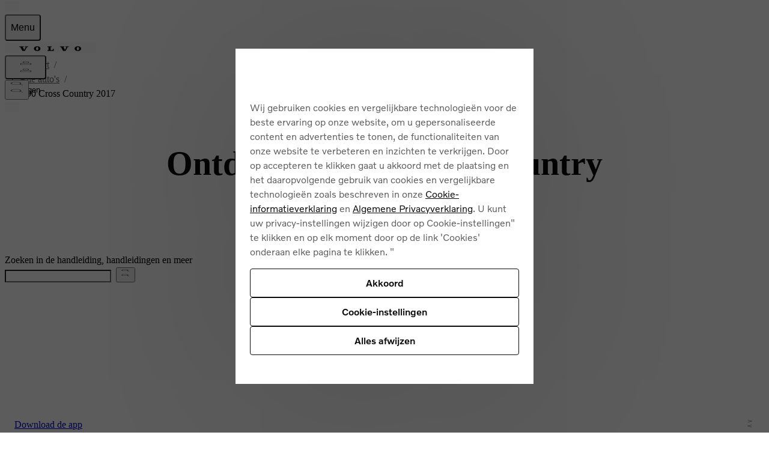

--- FILE ---
content_type: text/css
request_url: https://www.volvocars.com/static/site-navigation/assets/set-focus-Bp3DuQBf.css
body_size: 364
content:
.sitenav__backdrop__WlZ91{z-index:var(--z-index-backdrop);pointer-events:none;background:var(--v-color-foreground-primary);opacity:0;transition:opacity .3s ease-in-out}.sitenav__backdrop__WlZ91[aria-hidden=false]{pointer-events:all;cursor:pointer;opacity:.8}.sitenav__topbarOffsetBackdrop__ImwU8{top:calc(var(--sitenav-topbar-height) + var(--sitenav-topbar-offset))}.sitenav__profileBackdrop__V24Kt{z-index:var(--z-index-backdrop-profile)}.sitenav__drawerBackdropWrapper__qhUR8{z-index:var(--z-index-sidenav)}.sitenav__authButton__N8XNz{max-width:160px;height:40px}@media (max-width: 63.99rem){.sitenav__authButton__N8XNz{border-radius:var(--v-radius-full)}}.sitenav__authButtonIndicator__s_Je5{pointer-events:none;will-change:transform}.sitenav__authButtonIndicator__s_Je5:has(+button:active){transform:scale(.8) translate(-20%,-20%)}.sitenav__displayBlock__72N_o{display:block!important}.sitenav__carAvatar__WAIX5{width:100px;object-position:33% center;scale:2}.sitenav__carImage__HrCdM{max-height:166px;transform:scale(1.2)}.sitenav__carImageWrapper__8ihzh{min-height:100px;max-height:166px}@media (min-width: 30rem){.sitenav__carImageWrapper__8ihzh{min-height:141px}}@media (min-width: 64rem){.sitenav__carImageWrapper__8ihzh{min-height:166px}}@media (min-width: 64rem){.sitenav__heading__foGIQ{font:var(--v-font-heading-2)}}@media (min-width: 100rem){.sitenav__dialog__zyQKp{width:var(--v-size-grid-md)}}.sitenav__ariaToggle__j0l7Y[aria-hidden=true]{display:none!important}.sitenav__ariaToggle__j0l7Y[aria-hidden=false]{display:block!important}.sitenav__ariaToggle__j0l7Y[inert]{display:none!important}


--- FILE ---
content_type: application/javascript; charset=UTF-8
request_url: https://www.volvocars.com/static/support/_next/static/chunks/0816ebe0b04bdf47.js
body_size: 6464
content:
(globalThis.TURBOPACK||(globalThis.TURBOPACK=[])).push(["object"==typeof document?document.currentScript:void 0,919004,e=>{e.v({highlightCard:"Highlights-module__0X5mmG__highlightCard",highlightImage:"Highlights-module__0X5mmG__highlightImage",highlightText:"Highlights-module__0X5mmG__highlightText",highlightsContainer:"Highlights-module__0X5mmG__highlightsContainer",title:"Highlights-module__0X5mmG__title"})},980810,e=>{e.v({documentViewer:"documentViewer-module__M1Qlpa__documentViewer"})},231445,e=>{e.v({"hotspot-pulsing":"Hotspots-module__ojLBwa__hotspot-pulsing",hotspotAnimate:"Hotspots-module__ojLBwa__hotspotAnimate",hotspotInner:"Hotspots-module__ojLBwa__hotspotInner",hotspotOuter:"Hotspots-module__ojLBwa__hotspotOuter"})},40492,e=>{e.v({headingWillChange:"LandingPageHero-module__5u5AKW__headingWillChange",imageWidth:"LandingPageHero-module__5u5AKW__imageWidth",label:"LandingPageHero-module__5u5AKW__label",searchSectionMargin:"LandingPageHero-module__5u5AKW__searchSectionMargin",sectionHeight:"LandingPageHero-module__5u5AKW__sectionHeight"})},242941,e=>{"use strict";var t=e.i(843476),l=e.i(366065),a=e.i(57385);e.i(721865);var n=e.i(397317),o=e.i(446436);e.i(346904);var i=e.i(152652);e.i(314071);var r=e.i(244824),s=e.i(258578);e.i(560186);var d=e.i(644457),c=e.i(547582);e.i(420089);var u=e.i(747576);e.i(201435);var m=e.i(188791);e.i(675023);var g=e.i(832583),h=e.i(406399);e.i(899107);var v=e.i(42554),C=e.i(870363),p=e.i(271645);e.i(785269);var x=e.i(322831),f=e.i(355382),k=e.i(215344),y=e.i(519186);e.i(693425);var j=e.i(904159),b=e.i(919004);let $=({title:e,documentId:a,image:n,elementPosition:o,href:i,...r})=>{let s=(0,l.useTracker)();return(0,t.jsx)(j.RouterLink,{...r,href:i,onClick:()=>s.customEvent((0,y.trackHighlights)({articleId:a,elementLink:i,elementText:e,elementPosition:o})),className:"min-w-fit snap-start",children:(0,t.jsxs)("div",{className:`flex-col flex-grow rounded border m-auto h-full overflow-hidden ${b.default.highlightCard}`,children:[(0,t.jsx)("div",{className:"overflow-hidden aspect-4/5",children:n&&(0,t.jsx)("img",{className:`img object-cover h-full w-full link-hover:scale-zoomed transition-transform ${b.default.highlightImage}`,src:`${n}?imwidth=600`,alt:"",fetchPriority:"low",loading:"lazy"})}),(0,t.jsx)("p",{className:`py-16 px-16 text-secondary ${b.default.highlightText} truncate`,children:e})]})})},I=({highlights:e})=>{let n=(0,p.useRef)(null),{totalCount:o,visibleCount:i,activeIndex:r}=(0,k.useReel)({ref:n});return(0,t.jsx)("div",{"data-testid":"highlights-container",className:(0,f.cssJoin)("reel gap-x-16 scrollbar-none py-4",o>i?"justify-start":"justify-center",b.default.highlightsContainer),ref:n,children:(0,t.jsx)(l.TrackingProvider,{eventCategory:a.EventCategory.HIGHLIGHTED_TOPICS,children:e.map((e,l)=>(0,t.jsx)($,{"aria-current":r===l,...e,elementPosition:l},`${e.title}-${l}`))})})};var S=e.i(320997),F=e.i(804111);let N=({onClose:e,className:l,hideCloseButton:a,onBackNav:n,showBackButton:o,children:i})=>{let{t:r}=(0,x.useTranslation)("common");return(0,t.jsxs)("header",{className:l,slot:"header",children:[(0,t.jsx)("div",{slot:"close",children:a?null:(0,t.jsx)(F.IconButton,{icon:"x","aria-label":r("close"),onClick:e,variant:"clear","data-bleed":"true",className:"fade-in"})}),(0,t.jsx)("div",{slot:"back",children:o?(0,t.jsx)(F.IconButton,{icon:"chevron-back",className:"fade-in","aria-label":r("back"),onClick:n,variant:"clear",bleed:!0}):null}),(0,t.jsx)("div",{children:i||null})]})},_=({onClose:e,open:n,className:o,documentId:i,title:r,children:s})=>{let d=(0,l.useTracker)(),c=(0,p.useRef)(null),u=(0,k.useDialog)({open:n,ref:c,onToggle:({open:t})=>{t||e(),d.customEvent((0,y.trackDialogState)({eventLabel:t?"open dialog":"close dialog",eventAction:t?a.EventAction.overlayOpen:a.EventAction.overlayClose,articleId:i,elementText:r}))}});return(0,t.jsx)("dialog",{...u.dialogProps,className:(0,f.cssMerge)("sheet",o),children:s})},w=({onClose:e,open:l,className:a,hideCloseButton:n=!1,title:o,children:i,onBackNav:r,showBackButton:s,trackingLabel:d,documentId:c})=>(0,t.jsxs)(_,{className:(0,f.cssMerge)(a),onClose:e,open:l,trackingLabel:d,documentId:c,title:o,children:[(0,t.jsx)(N,{onClose:e,hideCloseButton:n,onBackNav:r,showBackButton:s}),i]});var D=e.i(155822);e.i(482385);var T=e.i(337118),E=e.i(356610);let L=({data:e,direction:l,onInternalClick:a})=>(0,t.jsx)(T.Content,{data:e,direction:l,customElements:{xref:({children:e,href:l,documentId:n,targetId:o,...i})=>(0,t.jsx)(E.default,{documentId:n,targetId:o,onClick:e=>{e.preventDefault(),n&&o&&a?.(`${n}#${o}`)},...i,children:e})}}),B=({onInternalClick:e,anchor:l,document:a})=>{let n=(0,p.useRef)(null),{marketLocale:o,marketSlug:i,userLocale:r}=(0,g.useSiteContext)(),s=(0,D.getMarketDir)({marketSlug:i,userLocale:r||o});return(0,p.useEffect)(()=>{l?document.getElementById(l)?.scrollIntoView({behavior:"smooth"}):setTimeout(()=>{n.current?.scrollIntoView()},0)},[l]),(0,t.jsx)("div",{ref:n,children:(0,t.jsx)("div",{className:"pt-24 container",children:(0,t.jsx)(L,{data:a.jsonContent,direction:s,onInternalClick:e})})})};var M=e.i(167139),P=e.i(440542);let A=()=>(0,t.jsxs)("div",{className:"container",children:[(0,t.jsx)("div",{className:"h-32 mb-16"}),(0,t.jsxs)("div",{className:"px-16 py-24 bg-primary",children:[(0,t.jsx)("div",{className:`h-24 mb-8 bg-secondary rounded ${P.default.skeletonLoading}`}),(0,t.jsx)("div",{className:`h-24 mb-24 bg-secondary rounded ${M.default.width80}  ${P.default.skeletonLoading}`}),(0,t.jsx)("div",{className:`h-24 mb-8 bg-secondary rounded ${P.default.skeletonLoading}`}),(0,t.jsx)("div",{className:`h-24 mb-8 bg-secondary rounded ${M.default.width90} ${P.default.skeletonLoading}`}),(0,t.jsx)("div",{className:`h-24 mb-24 bg-secondary rounded w-1/2  ${P.default.skeletonLoading}`}),(0,t.jsx)("div",{className:`mb-24 bg-secondary rounded ${M.default.height5rem} ${P.default.skeletonLoading}`}),(0,t.jsx)("div",{className:`h-24 mb-24 bg-secondary rounded ${M.default.width80} ${P.default.skeletonLoading}`}),(0,t.jsx)("div",{className:`h-24 mb-8 bg-secondary rounded ${P.default.skeletonLoading}`}),(0,t.jsx)("div",{className:`h-24 mb-8 bg-secondary rounded ${P.default.skeletonLoading}`}),(0,t.jsx)("div",{className:`h-24 mb-8 bg-secondary rounded ${P.default.skeletonLoading}`}),(0,t.jsx)("div",{className:`h-24 mb-16 bg-secondary rounded ${M.default.width30} ${P.default.skeletonLoading}`}),(0,t.jsx)("div",{className:`h-64 bg-secondary rounded mb-16 ${M.default.height7rem} ${P.default.skeletonLoading}`}),(0,t.jsx)("div",{className:`h-24 mb-16 bg-secondary rounded ${M.default.width30} ${P.default.skeletonLoading}`}),(0,t.jsx)("div",{className:`h-24 mb-8 bg-secondary rounded ${P.default.skeletonLoading}`}),(0,t.jsx)("div",{className:`h-24 mb-8 bg-secondary rounded ${M.default.width90} ${P.default.skeletonLoading}`}),(0,t.jsx)("div",{className:`h-24 mb-24 bg-secondary rounded w-1/2 ${P.default.skeletonLoading}`})]})]}),H=()=>{let{t:e}=(0,x.useTranslation)("contextualOverlay");return(0,t.jsxs)("div",{className:"h-full flex-col justify-center items-center",children:[(0,t.jsx)("p",{className:"font-24 font-medium text-center mb-16",children:e("title")}),(0,t.jsxs)("p",{className:"text-secondary font-20",children:[e("description")," "]})]})};var O=e.i(980810);let R=({documentId:e,isOpen:l,closeDocument:a,document:n,loading:o,setDocumentId:i,title:r})=>{let{anchor:s,onBackNav:d,onInternalClick:c,showBackButton:u,resetStates:m}=(({documentId:e,setDocumentId:t})=>{let[l,a]=(0,p.useState)(""),[n,o]=(0,p.useState)([]),i=n.length>0;return{anchor:l,onBackNav:()=>{if(i){if(n.length){let e=n.at(-1);e&&(o(e=>e.slice(0,-1)),t(e))}a("")}},onInternalClick:l=>{let n="",i="";l.includes("#")?([i,n]=l.split("#"),a(n)):(i=l,a("")),i!==e&&o(t=>[...t,e]),t(i)},showBackButton:i,resetStates:()=>{o([]),a("")}}})({documentId:e??"",setDocumentId:i});return(0,t.jsx)(w,{open:l,onClose:()=>{a(),m()},onBackNav:d,showBackButton:u,className:`pb-24 pt-0 ${O.default.documentViewer}`,documentId:e,title:r,children:(0,t.jsx)("article",{slot:"main",children:l&&(o?(0,t.jsx)(A,{}):n?.jsonContent?(0,t.jsx)(B,{onInternalClick:c,anchor:s,document:n}):(0,t.jsx)(H,{}))})})};var W=e.i(384386),G=e.i(268877);e.i(711643);var q=e.i(885056);let Y=q.gql`
  fragment document on Document {
    documentId
    lastUpdate
    stringContent {
      title
      description
    }
    jsonContent {
      title
      description
      body
    }
  }
`,U=q.gql`
  ${Y}
  query Document($marketSlug: ID!, $language: [String!], $documentId: String!) {
    market(id: $marketSlug) {
      knowledge(language: $language) {
        document(documentId: $documentId) {
          ...document
        }
      }
    }
  }
`,V=q.gql`
  fragment document on Document {
    metaData {
      metaTitle
      metaDescription
    }
    documentId
    lastUpdate
    fullDocumentId
    version
    attributes
    stringContent {
      title
      description
    }
    jsonContent {
      title
      description
      body
    }
    children {
      documentId
      documentType
      stringContent {
        title
        description
      }
      fullDocumentId
      attributes
    }
    relatedDocuments {
      documentId
      documentType
      stringContent {
        title
        description
      }
    }
    applicableTo {
      title
      values
    }
    ancestors {
      documentId
      metaData {
        metaTitle
        metaDescription
      }
      stringContent {
        title
      }
      fullDocumentId
    }
    source
  }
`,K=q.gql`
  ${V}
  query Document($marketSlug: ID!, $language: [String!], $documentId: String!) {
    market(id: $marketSlug) {
      knowledge(language: $language) {
        document(documentId: $documentId) {
          ...document
        }
      }
      englishTitle: knowledge(language: "en-GB") {
        document(documentId: $documentId) {
          stringContent {
            title
          }
        }
      }
    }
  }
`,X=q.gql`
  ${V}
  query DocumentByCarModel(
    $marketSlug: ID!
    $language: [String!]
    $documentId: String!
    $carModel: String!
    $carYear: String
  ) {
    market(id: $marketSlug) {
      knowledge(language: $language) {
        document(documentId: $documentId) {
          documentId
        }
      }
      carByModelSlug(modelSlug: $carModel, structureWeek: $carYear) {
        knowledge(language: $language) {
          document(documentId: $documentId) {
            ...document
          }
        }
        englishTitle: knowledge(language: "en-GB") {
          document(documentId: $documentId) {
            stringContent {
              title
            }
          }
        }
      }
    }
  }
`,J=q.gql`
  ${Y}
  query DocumentByCarModel(
    $marketSlug: ID!
    $language: [String!]
    $documentId: String!
    $carModel: String!
    $carYear: String
  ) {
    market(id: $marketSlug) {
      knowledge(language: $language) {
        document(documentId: $documentId) {
          documentId
        }
      }
      carByModelSlug(modelSlug: $carModel, structureWeek: $carYear) {
        knowledge(language: $language) {
          document(documentId: $documentId) {
            ...document
          }
        }
      }
    }
  }
`,z=async({marketSlug:e,locale:t,language:l,documentId:a,carModel:n,carYear:o,light:i=!1},r)=>{let s=await (0,G.supportContentAPIRequest)(n?i?J:X:i?U:K,{marketSlug:e,language:[...l,"*"],documentId:a,carModel:n,carYear:o},(0,W.isCarAuthEnabled)(),r),d=n?s?.market?.carByModelSlug?.knowledge?.document:s?.market?.knowledge?.document,c=n?s?.market?.carByModelSlug?.englishTitle?.document?.stringContent?.title:s?.market?.englishTitle?.document?.stringContent?.title;return d?{...d,lastUpdate:(({dateString:e,locale:t})=>new Date(e).toLocaleDateString(t,{year:"numeric",month:"2-digit",day:"2-digit"}))({dateString:d.lastUpdate,locale:t}),isGeneral:n?!!s?.market?.knowledge?.document?.documentId:void 0,englishTitle:c}:null},Q="Denim Blue",Z={"Vapour Grey":{titleColor:"#E3F9FF",hotspotColor:"#E3F9FF"},"Onyx Black":{titleColor:"#E5E5E5",hotspotColor:"#F2F2F2"},"Crystal White":{titleColor:"#F8FAF8",hotspotColor:"#FFFFFF"},"Cloud Blue":{titleColor:"#BFDFFF",hotspotColor:"#F2FCFF"},"Moss Yellow":{titleColor:"#F1D74E",hotspotColor:"#FFFCDF"},"Sand Dune":{titleColor:"#EEE9DE",hotspotColor:"#FFFEF2"},[Q]:{titleColor:"#DBE6F2",hotspotColor:"#F2FCFF"},[Q]:{titleColor:"#DBE6F2",hotspotColor:"#F2FCFF"},"Silver Dawn":{titleColor:"#F2F2F2",hotspotColor:"#F2F2F2"},"Mulberry Red":{titleColor:"#EDD7D9",hotspotColor:"#FFE6EC"},"Premium Grey":{titleColor:"#F4F4F4",hotspotColor:"#F4F4F4"}},ee="#E3F9FF";var et=e.i(231445);let el=({label:e,coordinates:l,onHotspotClick:a,hotspotColor:n})=>{let{x:o,y:i}=l;return(0,t.jsx)("div",{className:(0,f.cssMerge)("absolute",et.default.hotspot),style:{left:`${100*o}%`,top:`${100*i}%`},children:(0,t.jsxs)("button",{type:"button",title:e,style:{borderColor:n??ee,color:n??ee,backgroundColor:n??ee},className:`relative rounded-full flex justify-center items-center ${et.default.hotspotInner}`,onClick:a,children:[(0,t.jsx)("span",{className:`block absolute rounded-full border ${et.default.hotspotOuter}`,style:{color:n??ee,borderColor:n??ee}}),(0,t.jsx)("span",{className:`block absolute rounded-full border ${et.default.hotspotOuter} ${et.default.hotspotAnimate}`,style:{color:n??ee,borderColor:n??ee}})]})})},ea=({hotspots:e=[],hotspotColor:n,carModel:o,carYear:i})=>{let{isOpen:r,documentId:s,document:d,loading:c,closeDocument:u,openDocument:m,setDocumentId:h}=(({carModel:e,carYear:t})=>{let[l,a]=(0,p.useState)(!1),[n,o]=(0,p.useState)(""),[i,r]=(0,p.useState)(!1),[s,d]=(0,p.useState)(null),{marketSlug:c,marketLocale:u,userLocale:m}=(0,g.useSiteContext)(),h=(0,p.useCallback)(async({documentId:e,carModel:t,carYear:l},a)=>{r(!0);try{let n=await z({documentId:e,marketSlug:c,carModel:t,carYear:l,language:[m||u,"*"],locale:u,light:!0},a);n&&d(n),r(!1)}catch{d(null),r(!1)}},[u,c,m]);return(0,p.useEffect)(()=>{if(n){let l=new AbortController;return h({documentId:n,carModel:e,carYear:t},l.signal),()=>{l.abort("Fetching Document cancelled")}}},[e,t,n,h]),{isOpen:l,documentId:n,document:s,loading:i,closeDocument:()=>{a(!1),o("")},openDocument:e=>{a(!0),o(e)},setDocumentId:o}})({carModel:o,carYear:i}),[v,C]=(0,p.useState)(),x=(0,l.useTracker)();return(0,t.jsxs)(t.Fragment,{children:[e.map((e,l)=>e.coordinates&&e.documentId&&(0,t.jsx)(el,{...e,hotspotColor:n,onHotspotClick:()=>{m(e.documentId),C(e.label),x.customEvent((0,y.trackSelectArticle)({articleId:e.documentId,elementText:e.label,eventAction:a.EventAction.buttonClick,eventCategory:a.EventCategory.CAR_HOTSPOTS}))}},`hotspot-${l}`)),(0,t.jsx)(l.TrackingProvider,{eventCategory:a.EventCategory.DOCUMENT_VIEWER,children:(0,t.jsx)(R,{documentId:s,isOpen:r,closeDocument:u,document:d,loading:c,setDocumentId:h,title:v})})]})};var en=e.i(149715);e.i(46806);var eo=e.i(36480),ei=e.i(781306),er=e.i(40492);let es=({title:e,relevancyTitle:l,carModel:a,carYear:n,vin:o,carData:i,hotspots:s})=>{let{isLoading:d,carImageData:c,carColor:u}=(0,S.useCarImage)({modelCode:i?.modelCode,modelYear:i?.modelYear,structureWeek:i?.structureWeek,vin:o}),m=!!s,g=m?u?Z[u]:{titleColor:ee,hotspotColor:ee}:void 0,{headingTargetRef:h,headingRef:v,subHeadingRef:C}=(({isHeadingAnimation:e,headingColor:t})=>{let l=(0,p.useRef)(null),a=(0,p.useRef)(null),n=(0,p.useRef)(null),o=(0,p.useRef)(void 0),[i,r]=(0,p.useState)(!1),[s,d]=(0,p.useState)(!1),c=(0,p.useCallback)(()=>{if(a.current&&l.current&&n.current){let e=window.scrollY,u=a.current?.getBoundingClientRect().top+e-100,m=Math.max(Math.min(e/u,1),0);l.current.style.transform=`translate3d(0, ${Math.round(u*m)}px, 0)`,m<.84?l.current.style.opacity=(1-Math.max(3*m,0)).toString():l.current.style.opacity=Math.min((m-.84)*2/.16000000000000003,1).toString(),m>.84&&!s&&(d(!0),l.current.style.color="#141414"),m<.84&&s&&(d(!1),l.current.style.color=t),m>0&&!i&&(r(!0),n.current.style.opacity="0"),0===m&&i&&(r(!1),n.current.style.opacity="1"),o.current=requestAnimationFrame(c)}},[i,r,s,d,t]);return(0,p.useEffect)(()=>{if(e&&a.current)return o.current=requestAnimationFrame(c),()=>{void 0!==o.current&&cancelAnimationFrame(o.current)}},[c,e]),{headingTargetRef:a,headingRef:l,subHeadingRef:n}})({isHeadingAnimation:m,headingColor:g?.titleColor||""});return(0,t.jsxs)("div",{className:(0,f.cssJoin)(m&&`${ei.default.darkBackground} text-always-white pt-32 ${er.default.searchSectionMargin}`),children:[(0,t.jsxs)(r.Section,{wrappingPadding:"pt-16",hasDarkBackground:m,className:(0,f.cssJoin)(m&&`${er.default.sectionHeight} pb-64`),children:[(0,t.jsx)(en.SectionHeading,{level:1,omitPadding:!0,alwaysCentered:!0,titleColor:g?.titleColor,statementLevel:3,ref:v,className:m?er.default.headingWillChange:void 0,children:e}),(0,t.jsxs)("div",{className:"md:container-xl",children:[c||d||o?(0,t.jsx)("p",{ref:C,className:(0,f.cssJoin)("micro font text-center mt-8 md:pt-4",m?er.default.label:"text-secondary"),children:l}):null,c?(0,t.jsxs)("div",{className:(0,f.cssJoin)("m-auto aspect-21/9 h-full",er.default.imageWidth,m?"relative":"overflow-hidden mb-s"),children:[(0,t.jsx)(eo.CarImage,{desktopSize:1920,mobileSize:750,data:c,altImageText:i?.displayName,bgColor:"#00000000",objectFit:c.aspectRatio>1.8?"contain":"cover",className:"w-full h-full",fetchPriority:"high"}),m&&(0,t.jsx)(ea,{hotspots:s,hotspotColor:g?.hotspotColor,carModel:a,carYear:n})]}):d?(0,t.jsx)("div",{className:"aspect-16/9 object-contain max-w-full"}):null]})]}),(0,t.jsx)("div",{ref:h})]})},ed="title-cards";e.s(["CarLandingPage",0,({carData:e,carModel:f,carYear:k,vin:j,sectionsData:b,linksData:$,hotspots:S,isNewLandingPage:F,isUserManualPositionABTestEnabled:N})=>{let{setSelectedCar:_,selectedCar:w}=(0,v.useSelectedCar)(),{isWebViewEnabled:D}=(0,g.useSiteContext)(),{t:T}=(0,x.useTranslation)(["carLandingPage","navigation"]),{goToGlobalSearch:E}=(0,C.useGlobalSearch)(),{displayName:L}=e,B=(0,h.getCarPath)({carModel:f,carYear:k,isLatestRelease:e.isLatestRelease});(0,p.useEffect)(()=>{_({car:e,vin:j})},[e,j,_]);let{sections:M}=(({sectionsData:e,linksData:t,carPath:n,isNewLandingPage:o,isUserManualPositionABTestEnabled:i})=>{let{t:r}=(0,x.useTranslation)(["carLandingPage","navigation"]),s=(0,l.useTracker)(),d=r("sections.moreOn"),c="sections.whatDoYouWant",u=r("cta.userManualTitle"),[m,g]=(0,p.useState)([...e.map(e=>e.type===ed?{...e,items:e.items?.map(({documentId:t,...l},n)=>({...l,title:e.title===c?r(l.title):l.title,onClick:()=>{s.customEvent((0,y.trackSelectTitleCard)({articleId:t,eventLabel:"select link",eventCategory:a.EventCategory.TOPIC_ACTIONS,elementLink:l.href,elementText:e.title===c?r(l.title):l.title,elementPosition:n}))}}))}:e),{title:d,type:ed,items:[{title:u,href:`${n}/article`},...t&&t.length>0?t:[]].map(({documentId:e,href:t,...l},n)=>({...l,href:t,onClick:()=>{s.customEvent((0,y.trackSelectTitleCard)({articleId:e,eventLabel:"select article",eventCategory:a.EventCategory.DOCUMENT_CHILDREN,elementLink:t,elementText:l.title,elementPosition:n}))}}))}]);return(0,p.useEffect)(()=>{o&&i&&g(e=>{let t=e.find(e=>e.type===ed&&e.title===d),l=e.find(e=>e.type===ed&&e.title===c);if(t?.items?.length&&l?.items?.length){let l=t.items.find(e=>e.title===u);if(l)return e.map(e=>e.type===ed&&e.title===c?{...e,items:[l,...e.items]}:e.type===ed&&e.title===d?{...e,items:e.items.filter(e=>e.title!==u)}:e)}return e})},[d,u,o,i]),{sections:m}})({sectionsData:b,linksData:$,carPath:B,isNewLandingPage:F,isUserManualPositionABTestEnabled:N}),{carInformationBreadcrumb:P}=(0,c.useBreadcrumbs)(),A={title:`${e.displayName} ${e.modelYear}`,trail:[P]},H=j?{vinOrReg:j}:{carName:L},O=(0,o.useEX30MessageBanner)(f&&"vin"!==f?f:w?.modelSlug);return(0,t.jsxs)(t.Fragment,{children:[D&&(0,t.jsx)("div",{className:"mt-32"}),!D&&(0,t.jsx)("div",{children:(0,t.jsx)(d.Breadcrumbs,{title:A.title,trail:A.trail,hasDarkBackground:!!S})}),M?.map((o,d)=>{switch(o.type){case"hero":return(0,t.jsxs)(p.Fragment,{children:[(0,t.jsx)(es,{hotspots:S,title:T(o.title,{carName:L}),relevancyTitle:o.relevancyTitle&&T(o.relevancyTitle,H),carModel:"vin"===f?e.modelSlug:f,carYear:"vin"===f?e.structureWeek:k,carData:e,vin:"vin"===f?j:void 0}),O?(0,t.jsx)(n.EX30MessageBanner,{className:"container py-24"}):null]},d);case"search":return(0,t.jsx)("div",{className:"container-sm my-32",children:(0,t.jsx)(i.SearchBox,{title:T(o.title),onChange:e=>E({searchQuery:e,selectedCar:w})})},d);case"highlights":return o.highlights?.length?(0,t.jsx)(r.Section,{title:o.title,headingClassName:"md:text-center",children:(0,t.jsx)(I,{highlights:o.highlights})},d):null;case"learn-more":return o.items?.length?(0,t.jsx)(r.Section,{title:o.title,secondary:!0,headingClassName:"md:text-center",children:(0,t.jsx)(l.TrackingProvider,{eventCategory:a.EventCategory.KNOWLEDGE_BUNDLES,children:(0,t.jsx)(u.ClickableCardList,{items:o.items})})},d):null;case"popular-articles":return o.items?.length?(0,t.jsx)(r.Section,{title:o.title,headingClassName:"md:text-center",children:(0,t.jsx)(m.PopularArticlesGrid,{popularArticles:o.items})},d):null;case"title-cards":return o.items?.length?(0,t.jsx)(r.Section,{title:o.title?.includes("section")?T(o.title):o.title,headingClassName:"md:text-center",children:(0,t.jsx)(s.TitleCardList,{className:"container-lg",items:o.items})},d):null;default:return null}}),D&&(0,t.jsx)("div",{className:"mx-24 mb-24",children:(0,t.jsx)(d.Breadcrumbs,{title:A.title,trail:A.trail,isWebViewEnabled:!0})})]})}],242941)},570355,e=>{"use strict";var t=e.i(843476),l=e.i(156947);e.i(161136);var a=e.i(264675),n=e.i(242941);e.s(["CarLandingPageABTest",0,({carData:e,carModel:o,carYear:i,vin:r,sectionsData:s,linksData:d,hotspots:c})=>{let{value:u}=(0,a.useFeatureFlag)(l.LaunchDarklyFeatures.USER_MANUAL_POSITION_AB_TEST,!1);return(0,t.jsx)(n.CarLandingPage,{carModel:o,carYear:i,vin:r,carData:e,sectionsData:s,linksData:d,hotspots:c,isNewLandingPage:!0,isUserManualPositionABTestEnabled:u})}])}]);

--- FILE ---
content_type: application/javascript; charset=UTF-8
request_url: https://www.volvocars.com/static/support/_next/static/chunks/d01ef749a801a5a9.js
body_size: 7776
content:
(globalThis.TURBOPACK||(globalThis.TURBOPACK=[])).push(["object"==typeof document?document.currentScript:void 0,519186,e=>{"use strict";var t=e.i(57385);e.s(["trackBeginTyping",0,({eventCategory:e})=>({eventAction:t.EventAction.inputFieldClick,eventLabel:"begin typing",eventCategory:e}),"trackBreadcrumbs",0,({elementPosition:e,elementText:n,elementLink:r,eventCategory:a})=>({eventAction:t.EventAction.linkClick,eventLabel:"select link",element_link:r,element_text:n,element_position:e?.toString(),...a&&{eventCategory:a}}),"trackBundleCardClick",0,({articleId:e,elementText:n,elementLink:r,elementPosition:a})=>({eventLabel:"select article",eventAction:t.EventAction.linkClick,article_id:e,element_link:r,element_position:a?.toString(),element_text:n}),"trackCheckVinSubmit",0,({eventLabel:e,eventCategory:n,carYear:r,carModel:a})=>({eventAction:t.EventAction.buttonClick,eventLabel:e,car_model:a,car_model_year:r,...n&&{eventCategory:n}}),"trackClickableCardLink",0,({eventLabel:e,eventAction:t,articleId:n,elementLink:r,elementPosition:a,elementText:i})=>({eventLabel:e,eventAction:t,article_id:n,element_link:r,element_position:a?.toString(),element_text:i}),"trackCollapseCategory",0,({articleId:e,elementPosition:n,elementText:r,elementLink:a,eventCategory:i})=>({eventAction:t.EventAction.accordionCollapse,eventLabel:"collapse category",article_id:e,element_link:a,element_text:r,element_position:n?.toString(),...i&&{eventCategory:i}}),"trackContactUsMedallia",0,({articleId:e,eventLabel:n,eventCategory:r})=>({eventAction:t.EventAction.linkClick,eventLabel:n,article_id:e,...r&&{eventCategory:r}}),"trackDialogState",0,({eventLabel:e,eventAction:t,eventCategory:n,elementText:r,articleId:a})=>({eventAction:t,eventLabel:e,element_text:r,article_id:a,...n&&{eventCategory:n}}),"trackDocumentFeedback",0,({articleId:e,eventLabel:n,eventCategory:r})=>({eventAction:t.EventAction.buttonClick,eventLabel:n,article_id:e,...r&&{eventCategory:r}}),"trackDownload",0,({eventCategory:e,eventLabel:n,elementPosition:r,elementText:a,elementLink:i})=>({eventAction:t.EventAction.linkClick,eventLabel:n,element_link:i,element_text:a,element_position:r?.toString(),...e&&{eventCategory:e}}),"trackExpandCategory",0,({articleId:e,elementPosition:n,elementText:r,elementLink:a,eventCategory:i})=>({eventAction:t.EventAction.accordionExpand,eventLabel:"expand category",article_id:e,element_link:a,element_text:r,element_position:n?.toString(),...i&&{eventCategory:i}}),"trackHighlights",0,({articleId:e,elementLink:n,elementPosition:r,elementText:a,eventCategory:i})=>({eventAction:t.EventAction.linkClick,eventLabel:"select link",article_id:e,element_link:n,element_position:r?.toString(),element_text:a,...i&&{eventCategory:i}}),"trackInputVehicleId",0,()=>({eventAction:t.EventAction.inputFieldClick,eventLabel:"input vehicle id"}),"trackLoadMoreResults",0,({searchQuery:e,eventCategory:n})=>({eventAction:t.EventAction.buttonClick,eventLabel:"load more",support_search:e,...n&&{eventCategory:n}}),"trackLoggedInApp",0,({articleId:e})=>({eventAction:t.EventAction.linkClick,eventLabel:"select app",article_id:e}),"trackLoggedInCars",0,({carYear:e,carModel:n})=>({eventAction:t.EventAction.linkClick,eventLabel:"select car",car_model:n,car_model_year:e}),"trackNoSearchResults",0,({searchQuery:e,eventCategory:n})=>({eventAction:t.EventAction.notSet,eventLabel:"no search results",support_search:e,...n&&{eventCategory:n}}),"trackSearchResult",0,({articleId:e,searchTerm:n,elementPosition:r,elementLink:a,searchScore:i,eventCategory:l})=>({article_id:e,eventAction:t.EventAction.linkClick,eventLabel:"select article",support_search:n,element_link:a,element_text:i,element_position:r?.toString(),...l&&{eventCategory:l}}),"trackSearchSubmit",0,({eventCategory:e,searchTerm:n})=>({eventAction:t.EventAction.buttonClick,eventLabel:"submit",eventCategory:e,support_search:n}),"trackSelectAllTopics",0,({elementLink:e})=>({eventAction:t.EventAction.linkClick,eventLabel:"select all topics",element_link:e}),"trackSelectArticle",0,({articleId:e,elementLink:n,eventCategory:r,eventAction:a,elementText:i,elementPosition:l})=>({eventAction:a??t.EventAction.linkClick,eventLabel:"select article",article_id:e,element_link:n,element_text:i,element_position:l?.toString(),...r&&{eventCategory:r}}),"trackSelectCar",0,({elementText:e,elementLink:n,carModel:r,carYear:a})=>({eventAction:t.EventAction.buttonClick,eventLabel:"select car",element_text:e,element_link:n,car_model:r,car_model_year:a}),"trackSelectCarFail",0,({eventLabel:e,elementText:n})=>({eventAction:t.EventAction.notSet,eventLabel:e,element_text:n}),"trackSelectCarFile",0,({elementPosition:e,elementText:n,elementLink:r,carModel:a,carYear:i})=>({eventAction:t.EventAction.linkClick,eventLabel:"select file",element_position:e?.toString(),element_text:n,element_link:r,car_model:a,car_model_year:i}),"trackSelectCarModelFromList",0,({carModel:e,carYear:n,eventCategory:r,eventLabel:a})=>({car_model:e,car_model_year:n,eventAction:t.EventAction.linkClick,eventLabel:a,...r&&{eventCategory:r}}),"trackSelectCategory",0,({articleId:e,elementPosition:n,elementText:r,elementLink:a,eventCategory:i})=>({eventAction:t.EventAction.linkClick,eventLabel:"select category",article_id:e,element_link:a,element_text:r,element_position:n?.toString(),...i&&{eventCategory:i}}),"trackSelectContactAccordionLink",0,({eventLabel:e,elementPosition:n,elementText:r,elementLink:a})=>({eventAction:t.EventAction.linkClick,eventLabel:e,element_position:n?.toString(),element_text:r,element_link:a}),"trackSelectContactChannel",0,({eventLabel:e,elementPosition:n,elementText:r,elementLink:a})=>({eventAction:t.EventAction.buttonClick,eventLabel:e,element_position:n?.toString(),element_text:r,element_link:a}),"trackSelectContactFAQCta",0,({elementText:e,elementLink:n})=>({eventAction:t.EventAction.linkClick,eventLabel:"select cta",eventCategory:t.EventCategory.CONTACT_FAQ_CTA,element_text:e,element_link:n}),"trackSelectContactPage",0,({elementLink:e})=>({eventAction:t.EventAction.linkClick,eventLabel:"select contact page",eventCategory:t.EventCategory.CONTACT_CTA,element_link:e}),"trackSelectModel",0,({elementText:e,elementPosition:n})=>({eventAction:t.EventAction.dropdownClick,eventLabel:"select model",element_text:e,element_position:n?.toString()}),"trackSelectSearchInput",0,({eventCategory:e})=>({eventAction:t.EventAction.inputFieldClick,eventLabel:"select input",eventCategory:e}),"trackSelectSignInCta",0,({elementText:e,eventCategory:n})=>({eventAction:t.EventAction.buttonClick,eventLabel:"select cta",element_text:e,...n&&{eventCategory:n}}),"trackSelectTitleCard",0,({articleId:e,elementPosition:n,elementText:r,elementLink:a,eventCategory:i,eventLabel:l})=>({eventAction:t.EventAction.linkClick,eventLabel:l,article_id:e,element_link:a,element_text:r,element_position:n?.toString(),...i&&{eventCategory:i}}),"trackSelectYear",0,({elementText:e,elementPosition:n})=>({eventAction:t.EventAction.dropdownClick,eventLabel:"select year",element_text:e,element_position:n?.toString()}),"trackToggleCarFiles",0,({eventLabel:e,eventAction:t,carModel:n,carYear:r})=>({eventAction:t,eventLabel:e,car_model:n,car_model_year:r}),"trackToggleContactAccordion",0,({eventAction:e,eventLabel:t,elementPosition:n,elementText:r})=>({eventAction:e,eventLabel:t,element_position:n?.toString(),element_text:r}),"trackToggleMapRegion",0,({eventLabel:e,eventAction:t,elementText:n})=>({eventAction:t,eventLabel:e,element_text:n}),"trackYearSelection",0,({eventCategory:e,elementText:n})=>({eventAction:t.EventAction.filterSelect,eventLabel:"filter year",elementText:n,...e&&{eventCategory:e}})])},781306,e=>{e.v({darkBackground:"colors-module__OCN44q__darkBackground",statementColor:"colors-module__OCN44q__statementColor"})},998183,(e,t,n)=>{"use strict";Object.defineProperty(n,"__esModule",{value:!0});var r={assign:function(){return c},searchParamsToUrlQuery:function(){return i},urlQueryToSearchParams:function(){return o}};for(var a in r)Object.defineProperty(n,a,{enumerable:!0,get:r[a]});function i(e){let t={};for(let[n,r]of e.entries()){let e=t[n];void 0===e?t[n]=r:Array.isArray(e)?e.push(r):t[n]=[e,r]}return t}function l(e){return"string"==typeof e?e:("number"!=typeof e||isNaN(e))&&"boolean"!=typeof e?"":String(e)}function o(e){let t=new URLSearchParams;for(let[n,r]of Object.entries(e))if(Array.isArray(r))for(let e of r)t.append(n,l(e));else t.set(n,l(r));return t}function c(e,...t){for(let n of t){for(let t of n.keys())e.delete(t);for(let[t,r]of n.entries())e.append(t,r)}return e}},195057,(e,t,n)=>{"use strict";Object.defineProperty(n,"__esModule",{value:!0});var r={formatUrl:function(){return o},formatWithValidation:function(){return s},urlObjectKeys:function(){return c}};for(var a in r)Object.defineProperty(n,a,{enumerable:!0,get:r[a]});let i=e.r(190809)._(e.r(998183)),l=/https?|ftp|gopher|file/;function o(e){let{auth:t,hostname:n}=e,r=e.protocol||"",a=e.pathname||"",o=e.hash||"",c=e.query||"",s=!1;t=t?encodeURIComponent(t).replace(/%3A/i,":")+"@":"",e.host?s=t+e.host:n&&(s=t+(~n.indexOf(":")?`[${n}]`:n),e.port&&(s+=":"+e.port)),c&&"object"==typeof c&&(c=String(i.urlQueryToSearchParams(c)));let u=e.search||c&&`?${c}`||"";return r&&!r.endsWith(":")&&(r+=":"),e.slashes||(!r||l.test(r))&&!1!==s?(s="//"+(s||""),a&&"/"!==a[0]&&(a="/"+a)):s||(s=""),o&&"#"!==o[0]&&(o="#"+o),u&&"?"!==u[0]&&(u="?"+u),a=a.replace(/[?#]/g,encodeURIComponent),u=u.replace("#","%23"),`${r}${s}${a}${u}${o}`}let c=["auth","hash","host","hostname","href","path","pathname","port","protocol","query","search","slashes"];function s(e){return o(e)}},818581,(e,t,n)=>{"use strict";Object.defineProperty(n,"__esModule",{value:!0}),Object.defineProperty(n,"useMergedRef",{enumerable:!0,get:function(){return a}});let r=e.r(271645);function a(e,t){let n=(0,r.useRef)(null),a=(0,r.useRef)(null);return(0,r.useCallback)(r=>{if(null===r){let e=n.current;e&&(n.current=null,e());let t=a.current;t&&(a.current=null,t())}else e&&(n.current=i(e,r)),t&&(a.current=i(t,r))},[e,t])}function i(e,t){if("function"!=typeof e)return e.current=t,()=>{e.current=null};{let n=e(t);return"function"==typeof n?n:()=>e(null)}}("function"==typeof n.default||"object"==typeof n.default&&null!==n.default)&&void 0===n.default.__esModule&&(Object.defineProperty(n.default,"__esModule",{value:!0}),Object.assign(n.default,n),t.exports=n.default)},718967,(e,t,n)=>{"use strict";Object.defineProperty(n,"__esModule",{value:!0});var r={DecodeError:function(){return g},MiddlewareNotFoundError:function(){return C},MissingStaticPage:function(){return k},NormalizeError:function(){return h},PageNotFoundError:function(){return A},SP:function(){return _},ST:function(){return v},WEB_VITALS:function(){return i},execOnce:function(){return l},getDisplayName:function(){return d},getLocationOrigin:function(){return s},getURL:function(){return u},isAbsoluteUrl:function(){return c},isResSent:function(){return m},loadGetInitialProps:function(){return p},normalizeRepeatedSlashes:function(){return f},stringifyError:function(){return b}};for(var a in r)Object.defineProperty(n,a,{enumerable:!0,get:r[a]});let i=["CLS","FCP","FID","INP","LCP","TTFB"];function l(e){let t,n=!1;return(...r)=>(n||(n=!0,t=e(...r)),t)}let o=/^[a-zA-Z][a-zA-Z\d+\-.]*?:/,c=e=>o.test(e);function s(){let{protocol:e,hostname:t,port:n}=window.location;return`${e}//${t}${n?":"+n:""}`}function u(){let{href:e}=window.location,t=s();return e.substring(t.length)}function d(e){return"string"==typeof e?e:e.displayName||e.name||"Unknown"}function m(e){return e.finished||e.headersSent}function f(e){let t=e.split("?");return t[0].replace(/\\/g,"/").replace(/\/\/+/g,"/")+(t[1]?`?${t.slice(1).join("?")}`:"")}async function p(e,t){let n=t.res||t.ctx&&t.ctx.res;if(!e.getInitialProps)return t.ctx&&t.Component?{pageProps:await p(t.Component,t.ctx)}:{};let r=await e.getInitialProps(t);if(n&&m(n))return r;if(!r)throw Object.defineProperty(Error(`"${d(e)}.getInitialProps()" should resolve to an object. But found "${r}" instead.`),"__NEXT_ERROR_CODE",{value:"E394",enumerable:!1,configurable:!0});return r}let _="undefined"!=typeof performance,v=_&&["mark","measure","getEntriesByName"].every(e=>"function"==typeof performance[e]);class g extends Error{}class h extends Error{}class A extends Error{constructor(e){super(),this.code="ENOENT",this.name="PageNotFoundError",this.message=`Cannot find module for page: ${e}`}}class k extends Error{constructor(e,t){super(),this.message=`Failed to load static file for page: ${e} ${t}`}}class C extends Error{constructor(){super(),this.code="ENOENT",this.message="Cannot find the middleware module"}}function b(e){return JSON.stringify({message:e.message,stack:e.stack})}},573668,(e,t,n)=>{"use strict";Object.defineProperty(n,"__esModule",{value:!0}),Object.defineProperty(n,"isLocalURL",{enumerable:!0,get:function(){return i}});let r=e.r(718967),a=e.r(652817);function i(e){if(!(0,r.isAbsoluteUrl)(e))return!0;try{let t=(0,r.getLocationOrigin)(),n=new URL(e,t);return n.origin===t&&(0,a.hasBasePath)(n.pathname)}catch(e){return!1}}},284508,(e,t,n)=>{"use strict";Object.defineProperty(n,"__esModule",{value:!0}),Object.defineProperty(n,"errorOnce",{enumerable:!0,get:function(){return r}});let r=e=>{}},522016,(e,t,n)=>{"use strict";Object.defineProperty(n,"__esModule",{value:!0});var r={default:function(){return g},useLinkStatus:function(){return A}};for(var a in r)Object.defineProperty(n,a,{enumerable:!0,get:r[a]});let i=e.r(190809),l=e.r(843476),o=i._(e.r(271645)),c=e.r(195057),s=e.r(8372),u=e.r(818581),d=e.r(718967),m=e.r(405550);e.r(233525);let f=e.r(91949),p=e.r(573668),_=e.r(509396);function v(e){return"string"==typeof e?e:(0,c.formatUrl)(e)}function g(t){var n;let r,a,i,[c,g]=(0,o.useOptimistic)(f.IDLE_LINK_STATUS),A=(0,o.useRef)(null),{href:k,as:C,children:b,prefetch:S=null,passHref:T,replace:E,shallow:y,scroll:L,onClick:O,onMouseEnter:N,onTouchStart:I,legacyBehavior:P=!1,onNavigate:x,ref:w,unstable_dynamicOnHover:R,...D}=t;r=b,P&&("string"==typeof r||"number"==typeof r)&&(r=(0,l.jsx)("a",{children:r}));let M=o.default.useContext(s.AppRouterContext),$=!1!==S,U=!1!==S?null===(n=S)||"auto"===n?_.FetchStrategy.PPR:_.FetchStrategy.Full:_.FetchStrategy.PPR,{href:j,as:B}=o.default.useMemo(()=>{let e=v(k);return{href:e,as:C?v(C):e}},[k,C]);if(P){if(r?.$$typeof===Symbol.for("react.lazy"))throw Object.defineProperty(Error("`<Link legacyBehavior>` received a direct child that is either a Server Component, or JSX that was loaded with React.lazy(). This is not supported. Either remove legacyBehavior, or make the direct child a Client Component that renders the Link's `<a>` tag."),"__NEXT_ERROR_CODE",{value:"E863",enumerable:!1,configurable:!0});a=o.default.Children.only(r)}let F=P?a&&"object"==typeof a&&a.ref:w,V=o.default.useCallback(e=>(null!==M&&(A.current=(0,f.mountLinkInstance)(e,j,M,U,$,g)),()=>{A.current&&((0,f.unmountLinkForCurrentNavigation)(A.current),A.current=null),(0,f.unmountPrefetchableInstance)(e)}),[$,j,M,U,g]),K={ref:(0,u.useMergedRef)(V,F),onClick(t){P||"function"!=typeof O||O(t),P&&a.props&&"function"==typeof a.props.onClick&&a.props.onClick(t),!M||t.defaultPrevented||function(t,n,r,a,i,l,c){if("undefined"!=typeof window){let s,{nodeName:u}=t.currentTarget;if("A"===u.toUpperCase()&&((s=t.currentTarget.getAttribute("target"))&&"_self"!==s||t.metaKey||t.ctrlKey||t.shiftKey||t.altKey||t.nativeEvent&&2===t.nativeEvent.which)||t.currentTarget.hasAttribute("download"))return;if(!(0,p.isLocalURL)(n)){i&&(t.preventDefault(),location.replace(n));return}if(t.preventDefault(),c){let e=!1;if(c({preventDefault:()=>{e=!0}}),e)return}let{dispatchNavigateAction:d}=e.r(699781);o.default.startTransition(()=>{d(r||n,i?"replace":"push",l??!0,a.current)})}}(t,j,B,A,E,L,x)},onMouseEnter(e){P||"function"!=typeof N||N(e),P&&a.props&&"function"==typeof a.props.onMouseEnter&&a.props.onMouseEnter(e),M&&$&&(0,f.onNavigationIntent)(e.currentTarget,!0===R)},onTouchStart:function(e){P||"function"!=typeof I||I(e),P&&a.props&&"function"==typeof a.props.onTouchStart&&a.props.onTouchStart(e),M&&$&&(0,f.onNavigationIntent)(e.currentTarget,!0===R)}};return(0,d.isAbsoluteUrl)(B)?K.href=B:P&&!T&&("a"!==a.type||"href"in a.props)||(K.href=(0,m.addBasePath)(B)),i=P?o.default.cloneElement(a,K):(0,l.jsx)("a",{...D,...K,children:r}),(0,l.jsx)(h.Provider,{value:c,children:i})}e.r(284508);let h=(0,o.createContext)(f.IDLE_LINK_STATUS),A=()=>(0,o.useContext)(h);("function"==typeof n.default||"object"==typeof n.default&&null!==n.default)&&void 0===n.default.__esModule&&(Object.defineProperty(n.default,"__esModule",{value:!0}),Object.assign(n.default,n),t.exports=n.default)},693425,904159,e=>{"use strict";var t=e.i(843476);e.i(675023);var n=e.i(832583),r=e.i(551956);let a=e=>e.length>0?e.replace(/\/?(\?|#|$)/,"/$1"):e;var i=e.i(522016),l=e.i(618566),o=e.i(271645);let c=/http(s)?:\/\/((qa|test)?www\.)?volvocars\.com(\.cn)?\/[a-zA-Z][a-zA-Z-]*[a-zA-Z]\/support(\/(.*))?$/,s=(0,o.forwardRef)(({children:e,href:o,passHref:s=!1,className:u,prefetch:d,onClick:m,target:f,arrow:p,..._},v)=>{let{marketSlug:g,addBasePath:h}=(0,n.useSiteContext)(),A=(0,l.useSearchParams)(),k=new URL(h(o),(0,r.getSiteUrl)({marketSlug:g})),C=n.fullUrlRegEx.test(o);if(A?.get("vca_lang")&&!C&&k.searchParams.set("vca_lang",A?.get("vca_lang")),A?.get("vca_wv")&&!C&&k.searchParams.set("vca_wv",A?.get("vca_wv")),o.includes("/car/vin")&&A?.get("car")&&!C&&k.searchParams.set("car",A?.get("car")),A?.get("vca_wv_redirected")&&!C&&k.searchParams.set("vca_wv_redirected",A?.get("vca_wv_redirected")),C){let n=c.test(o)?new URL(`${k.origin}${a(k.pathname)}${k.search}${k.hash}`):k;return(0,t.jsx)("a",{href:n.toString(),ref:v,className:u,onClick:m,target:f,"data-arrow":p,..._,children:e})}let b=`${a(k.pathname)}${k.search}${k.hash}`;return(0,t.jsx)(i.default,{href:b,passHref:s,ref:v,className:u,prefetch:!1!==d&&void 0,onClick:m,target:f,"data-arrow":p,..._,children:e})});s.displayName="RouterLink",e.s(["RouterLink",0,s],904159),e.s([],693425)},878666,e=>{e.v({darkFocus:"BreadcrumbsTrail-module__jKV4oq__darkFocus",trailItem:"BreadcrumbsTrail-module__jKV4oq__trailItem",trailItemLink:"BreadcrumbsTrail-module__jKV4oq__trailItemLink"})},419455,605075,201032,80454,84563,e=>{"use strict";var t=e.i(843476);e.s(["BreadcrumbsCurrentItem",0,({title:e})=>(0,t.jsx)("li",{className:"until-md:hidden",children:(0,t.jsx)("span",{role:"link","aria-disabled":"true","aria-current":"page",children:e})})],419455);var n=e.i(271645);let r=({trail:e,currentTitle:t})=>({"@context":"https://schema.org","@type":"BreadcrumbList",itemListElement:[...e,{title:t,href:""}].map(({title:e,href:t},n)=>({"@type":"ListItem",position:n+1,name:e,...t&&{item:t}}))});e.s(["buildWebViewBreadcrumbs",0,e=>e.length<4?e:[e[0],e[1],{title:String.fromCodePoint(8230)},e[e.length-1]],"generateBreadcrumbsStructuredData",0,r],605075),e.s(["BreadcrumbsStructuredData",0,({pretty:e,...a})=>{let i=(0,n.useMemo)(()=>JSON.stringify(r(a),null,e?2:void 0),[a,e]);return(0,t.jsx)("script",{type:"application/ld+json",dangerouslySetInnerHTML:{__html:i}})}],201032);var a=e.i(355382),i=e.i(752336),l=e.i(366065),o=e.i(57385),c=e.i(519186);e.i(693425);var s=e.i(904159);let u=({hiddenOnMobile:e,hasDarkBackground:n=!1})=>(0,t.jsx)("span",{className:(0,a.cssJoin)(e&&"until-md:hidden",n?"text-always-white":"text-secondary","ml-8 "),role:"presentation",children:"/"});var d=e.i(878666);e.s(["BreadcrumbsTrail",0,({title:e,href:n,listIndex:r,isLastItem:m=!1,hasDarkBackground:f=!1})=>{let p=(0,l.useTracker)();return(0,t.jsxs)("li",{className:(0,a.cssJoin)(m?d.default.trailItem:"until-md:hidden"),children:[m&&(0,t.jsx)("span",{className:"inline flex items-center h-1lh mr-4 md:hidden",children:(0,t.jsx)(i.Icon,{"aria-hidden":!0,icon:"chevron-back",size:12,color:f?"always-white":void 0})}),n?(0,t.jsx)(s.RouterLink,{href:n,className:(0,a.cssJoin)("link-plain  whitespace-nowrap",f?`text-always-white ${d.default.darkFocus}`:d.default.trailItemLink),onClick:()=>{p.customEvent((0,c.trackBreadcrumbs)({elementPosition:r,elementText:e,elementLink:n,eventCategory:o.EventCategory.BREADCRUMBS}))},children:e}):e,(0,t.jsx)(u,{hiddenOnMobile:!0,hasDarkBackground:f})]},e)}],80454),e.s(["WebViewBreadcrumbsTrail",0,({title:e,href:n,listIndex:r,isLastItem:i=!1})=>{let d=(0,l.useTracker)();return(0,t.jsxs)("li",{children:[n?(0,t.jsx)(s.RouterLink,{href:n,className:(0,a.cssJoin)(!i&&"link-plain text-secondary"),onClick:()=>{d.customEvent((0,c.trackBreadcrumbs)({elementPosition:r,elementText:e,elementLink:n,eventCategory:o.EventCategory.BREADCRUMBS}))},children:e}):e,!i&&(0,t.jsx)(u,{hiddenOnMobile:!1})]})}],84563)},406399,816271,462670,e=>{"use strict";let t={SupportArticle:"SUPPORT_ARTICLE",LatestInformation:"LATEST_INFO",SupportContent:"SUPPORT_CONTENT",UserManual:"USER_MANUAL",Legal:"LEGAL_DOCUMENT",SoftwareReleaseNotes:"SOFTWARE_RELEASE_NOTES",Knowledge:"KNOWLEDGE",ContextualKnowledge:"CONTEXTUAL_KNOWLEDGE"};e.s(["DocumentAttributes",0,{Article:"ARTICLE",Category:"CATEGORY",UserManuals:"USER_MANUALS",SoftwareUpdates:"SOFTWARE_UPDATES",GracenoteDownloads:"GRACENOTE_DOWNLOADS",VoiceControlDownloads:"VOICE_CONTROL_DOWNLOADS",LegalLink:"LEGAL_LINK",BundleButton:"BUNDLE_BUTTON",CarSelector:"CAR_SELECTOR",CarModels:"CAR_MODELS",DocumentShortcut:"DOCUMENT_SHORTCUT",MapDownloads:"MAP_DOWNLOADS",MapDownloadsSPA:"MAP_DOWNLOADS_SPA",MapDownloadsMCA:"MAP_DOWNLOADS_MCA",MapDownloadsIAM21:"MAP_DOWNLOADS_IAM21",SunsetLink:"SUNSET_LINK"},"DocumentTypes",0,t],816271);var n=e.i(551956),r=e.i(373094);e.s(["persistQueryStrings",0,e=>{if(!e)return"";let t=new URLSearchParams;return e?.get("vca_lang")&&t.set("vca_lang",e?.get("vca_lang")),e?.get("vca_wv")&&t.set("vca_wv",e?.get("vca_wv")),e?.get("vca_wv_redirected")&&t.set("vca_wv_redirected",e?.get("vca_wv_redirected")),t.toString()}],462670);let a=({documentType:e,carModel:r,carYear:a,isLatestRelease:i=!1})=>{switch(e){case t.LatestInformation:case t.SupportContent:case t.SupportArticle:case t.Knowledge:case t.ContextualKnowledge:return n.NAVIGATION_PATHS.DOCUMENT;case t.UserManual:case t.SoftwareReleaseNotes:if(r)return a&&!i?`${n.NAVIGATION_PATHS.CAR}/${r}/${a}`:`${n.NAVIGATION_PATHS.CAR}/${r}`;return`${n.NAVIGATION_PATHS.DOCUMENT}/${n.CAR_INFORMATION_TOPIC_ID}`}},i=({carModel:e,carYear:t,isLatestRelease:r=!1})=>e?t&&!r&&"vin"!==e?`${n.NAVIGATION_PATHS.CAR}/${e}/${t}`:`${n.NAVIGATION_PATHS.CAR}/${e}`:"";e.s(["getBasePath",0,a,"getCarPath",0,i,"getDocumentPath",0,({documentType:e,documentId:n,carModel:l,carYear:o,isVin:c=!1})=>{let s=a({documentType:e,carModel:c?"vin":l,carYear:c?void 0:o});if(e===t.UserManual){if(l)return`${s}/article/${(0,r.getPathFromFullDocumentId)(n)}`;throw Error("Car model is required for UserManuals")}return`${i({carModel:l,carYear:o})}${s}/${(0,r.getPathFromFullDocumentId)(n)}`}],406399)},547582,e=>{"use strict";var t=e.i(816271);e.i(675023);var n=e.i(832583),r=e.i(551956),a=e.i(406399),i=e.i(373094);e.i(785269);var l=e.i(322831);e.s(["useBreadcrumbs",0,()=>{let{t:e}=(0,l.useTranslation)(["car","navigation","manualPage"]),{basePath:o}=(0,n.useSiteContext)(),c={title:e("supportHome",{ns:"navigation"}),href:o},s={title:e("allCarsLabel",{ns:"car"}),href:`${o}${r.NAVIGATION_PATHS.DOCUMENT}/${r.CAR_INFORMATION_TOPIC_ID}`};return{getUserManualBreadcrumbsTrail:({carModelName:n,documentType:r,isVin:l,carModel:u,carYear:d,ancestors:m})=>{let f={title:n??"",href:`${o}${(0,a.getBasePath)({documentType:r,carModel:l?"vin":u,carYear:d})}`},p={title:e("userManual.mainTitle",{ns:"manualPage"}),href:`${f.href}/article`};return[c,s,f,...r===t.DocumentTypes.UserManual?[p]:[],...m?.length?m.map(e=>({title:e.stringContent.title,href:`${o}${(0,a.getBasePath)({documentType:r,carModel:u,carYear:d})}/article/${(0,i.getPathFromFullDocumentId)(e.fullDocumentId||e.documentId)}/`})):[]]},ancestorsToBreadcrumbsTrail:(e,t,n,l)=>(e?[...e].reverse():[]).map(e=>({title:e.stringContent.title,href:`${o}${e.fullDocumentId!==r.CAR_INFORMATION_TOPIC_ID&&e.documentId!==r.CAR_INFORMATION_TOPIC_ID?(0,a.getCarPath)({carModel:t,carYear:n,isLatestRelease:l}):""}${r.NAVIGATION_PATHS.DOCUMENT}/${(0,i.getPathFromFullDocumentId)(e.fullDocumentId||e.documentId)}`})),supportHomeBreadcrumb:c,carInformationBreadcrumb:s,softwareUpdatesBreadcrumb:{title:e("softwareReleaseNotes",{ns:"navigation"}),href:`${o}${r.NAVIGATION_PATHS.DOCUMENT}/${r.CAR_INFORMATION_TOPIC_ID}/${r.SOFTWARE_UPDATES_TOPIC_ID}`}}}])},560186,644457,e=>{"use strict";var t=e.i(843476),n=e.i(271645),r=e.i(355382),a=e.i(551956),i=e.i(781306);e.i(785269);var l=e.i(322831);e.i(675023);var o=e.i(832583),c=e.i(419455),s=e.i(201032),u=e.i(80454),d=e.i(84563),m=e.i(605075),f=e.i(547582);e.s(["Breadcrumbs",0,({trail:e=[],title:p,isWebViewEnabled:_=!1,hasDarkBackground:v=!1})=>{let{t:g}=(0,l.useTranslation)("common"),{marketSlug:h,addBasePath:A}=(0,o.useSiteContext)(),{supportHomeBreadcrumb:k}=(0,f.useBreadcrumbs)(),C=e?.length?[...e[0].href!==k.href?[k]:[],...e.map(e=>({...e,href:e.href?A(e.href):void 0}))]:[k],b=C.map(e=>({...e,href:`${(0,a.getSiteUrl)({marketSlug:h})}${e.href}`})),S=_?(0,m.buildWebViewBreadcrumbs)(C):C;return(0,t.jsxs)(t.Fragment,{children:[(0,t.jsx)("nav",{"aria-label":g("breadcrumb"),className:(0,r.cssJoin)(!_&&"px-16 md:px-24",v&&i.default.darkBackground,v&&"text-always-white"),children:(0,t.jsxs)("ol",{className:"flex-row gap-8 py-16 flex-wrap",children:[S.map((e,t,r)=>_?(0,n.createElement)(d.WebViewBreadcrumbsTrail,{...e,key:t,listIndex:t}):(0,n.createElement)(u.BreadcrumbsTrail,{...e,key:t,listIndex:t,isLastItem:t===r.length-1,hasDarkBackground:v})),_?(0,t.jsx)(d.WebViewBreadcrumbsTrail,{title:p,isLastItem:!0}):(0,t.jsx)(c.BreadcrumbsCurrentItem,{title:p})]})}),(0,t.jsx)(s.BreadcrumbsStructuredData,{trail:b,currentTitle:p})]})}],644457),e.s([],560186)}]);

--- FILE ---
content_type: application/javascript
request_url: https://www.volvocars.com/G4dHVBNgGmi4dEBPTz63I-SL/puYuV2tSkb8f8kDu/QWkwVg/WBxX/RDE3JRIB
body_size: 180860
content:
(function(){if(typeof Array.prototype.entries!=='function'){Object.defineProperty(Array.prototype,'entries',{value:function(){var index=0;const array=this;return {next:function(){if(index<array.length){return {value:[index,array[index++]],done:false};}else{return {done:true};}},[Symbol.iterator]:function(){return this;}};},writable:true,configurable:true});}}());(function(){qq();JG1();MP1();var hm=function(sD,kH){return sD===kH;};var J3=function(){return tv["window"]["navigator"]["userAgent"]["replace"](/\\|"/g,'');};var Qh=function(){Y7=["\x3fN.(V","B","","X,42F","2{$\x00+Q\r^:5","<Z86rO+","\b-U:_&",":})!Q",")QC#0","N","n1\x00`\x3f0s\n:n/\x3f~!p/ c8\x405H$.NU,+(P%X4\v>HE\bwnoAX[|","r","UH&5*Q>2[-P~"," J(8mK2#","]","X\'8G!#\x40-*C\x40\r3=:,o\f5C36W","o","C","+F\f","[L18c","\'IU7<D\t","~Wt*-Ic1!F\"dQWY&{<\x406Kl+K\rR-(yK\x002L86VYN7(0FA58!5O*5hVQ\x004Jb","W/>:k7C)7vU\"7*","O:4S\x00 ","ZEJ","$X\r3m\b_7b$1n\r0\rB<6j7r#1n\nt=#zjtT1(3db),\'\x401\x00p86x\r#,{+2\t\x07 j,5j#2wo85z7b31 \x07qt:&z\'b 60%}-z\t7b\'1n&\b7r 2\x3fGd86z\'b 31k5h46z k71n\x00\'V 6z7m,1B8\vd8>_b\rk+\x001B*o85z0q1~\r3lH6z P81$X\r3pO_7H\tF+HFd84h=7m1m4tR84h=7b$1n\r1a10z\r7H\tFn\r5&b/ap\t6Cr)$n\tr\x3fEz7v2cX\r1a<5z\r7H\tFn\r9X(/,d727`3/d<6z1FT 3\x00y/>546z(7D\"\'cX\r1a1Dz07b%~\b&d3=mp0q1~\r3h/6zn81$X\r3\x07\b_7M\'+H3d3\'n0\'b 305`86z/mD#Dn\r1}\v0z7tV$n !V 6L45z*6j\r3I/CC$m\'b 3\x00*5m6z8n816j\r3NAC$m\'b 3\x00>5m6z;\x40816j\r3I/C$\r7b+e\r0d=#zn81n\rq7a\x0775,N2y %uqb.{+\nw\x40 \x3fC^o;W,1D8:<B=#z#r$1cX\r5+Zn7b$1~\tkd<6\v4 {\t1n\b&ba&b$1K3K\x07Y.\t/ 1hrz4/\x40\nwBm)zFT 7\v%rLP7G,1CFt=#z\rk+\x001B)#t85S\fFT 3A&5k46z/+m7r%$n%!o85z\r7b+86\\3tR84ip47m,1D8%/d<6z\'7HF+H3d85z\r7H8n\r4\';Z57i 2n&d38v b%$n$V 6z7b+\t6b3tR84hs\x3f7b;\txy bz\'7M+D\nw3d83V2!7b 4d6&d38v\'7M+Df~\r0k46z/\r8\'b 50g\b%j,6P7y4n\r6.p86z\r7b+<6[3N\rAjd7\tqt1#z i\x07w44d86z47b 45d6&d38v\'7M+Df~\r0k46z/\r8\'b 50g\b%j,6P7y4n\r6.t<6z\v\r7b+\t6e(Jt86zW,1AF}R53zE,1n =6m6zm 816j\r3HC$m\'b 20L3!`86z.\x3fmD#Dn\r1\'}0z\v37b+&\\3!`86z(\toD#Dn\r1p0z\v37b+\n3!`86z/7 D#Dn\r1&I\v0z\v37b+;3!`86z/D#1n\b&d3Cm{\'b 4\th \x40t=#z32/A1x\x07 `86 ,t\'\x40\tzrHY-57i 2n&d3l07r42X\t4t4;S\r7b\'\b+H\b&d+9b\t6\'b 3j\"d<6\v4\"t\'\x402j\r37Xhb$1K3HCC$7W,1A\nF<B85z7q5cX\r7r\x3fGZ4M+1B&\x40,6P7b2a3`H_37b71hu\'P,6P7z9$n$V 6z07m,1j} b6z\t#{+\x40f~#t85z7b$3~\b&d+9b\t6\'b 40huAqt:&zG,1w\vt85x$FT 90h\n\v\'/=Y-\b\b7r 3cX\r0\'F 6zaFT 3\t+>tR84ap17n,1nBtR85X 7b76a3Hj\f,7\x40x4&r/_\vu3\ty&r!zj7b 1|\x3f0\x00k6z\x3fm,1DD<B=3zm,1B(F3R86yjmFT 32i<3dL5m\t\n%v+&jN\x402i&.v41n\r4&B<:ztFT 3z*5h46z\flFT 3z.&d3^\n7b 6bg&&d3l(4+0$Nzj7b 1N\'046z-\rD%$n\b\'t<6\v4#3\t2xy/d<6z\'7HX#~\b&d##_\v)N!~\r0tR84^/7m,1CB\'Hav7b&6;K3IC$\r7b+*0H\t3tR84m-2\b7r 2cX\r1\b1\v4$7a3NAz\r7b+<_\r0d1#z,!P81~.&d3l(4N1B(B%j,5b7b 7;N43d<\x00\v4O6cX\r1&I\v0z\t97b 7n\t3d84l\v97b$7cX\r1m#_$7b\t2!g$3d3m{f 1CF<B;Cj/-7g$3d3&m0f 1C(!<B;Cj!P81cX\r1&I\v#z\x00V42cX\r10z\r7O7cX\r1s\t6z*,tT7h&A46z/3k\b42n\r9X(/,d727`3/d<6z\r7O3D+H\b&d3m47r2a3\x07m;X-5%tT\x408n\t3Q46z/\tm,1DDtR84m\v<kG,1B!<B=#z$,1CF\x0746z.\x3f7r 2H\t3tR8>X 7:1A#t84zFT 3g+\x40<k46z/D%$n$Q46z-\rm,1CF,A46z.\x3f7r 2H\t3tR8>X 7:1A#t84z8\x07,1C(!<B=#z!H 1B4&HGZ\fFT 3\x00&d3&m77N/#0k46yj1d\t1nK)z\t7b&(cX\r0V 6\v4 u$n\nt85x$FT 90h\n\v\'/=Y-\b\b7r 3~\b&d+9b\t6\'b 4\nx\bqt:&zCr)$nF!#zm 81\x3f[3IE47b 79D\r3k46z(+D%$nDQ46y-\x3f)N37\r3b3b-57v 1B}3Gm\v\v57z42a3I7GX.7,, 2n&d3\rXFT 7\v%rLP7z9$n  6z7b+4b3tR84n\x3f7b;\txy bz\'7H,\x40\nw3d8=u2#m\'b 30j*5k46z/\r8\'b 71h\x07+\r7b+4n\t3tR84n\x3f7b;2h\n\v}-z\t7b$2n\t9t=#z3./{+\n\tz \x07 o85zFT 30j*5k46z/\r8FT 30j*A46z(+G,1D<*<B: \v4\'Y5C\\3d\v4e\x07$n9!#z\vP81\x3f\\3d\v4\r\thuAd8=Y.kt7hu\v4`,6z8&!j\r3KC$7b\'cX\r1}\v0z\t0G1n!0vd86x!\x007b 2\x3fXx3tR84n*0q1n\r3r\x3f6z-/P81XqO","Q<Y)","_ \x07#Lo&(-","\x40\x00\x3f$*Q","\x07<XzF","/\'zT+6P2z\"F#;V =5)s>F\x3f","&5\x07","AZ67- B\r6","e}3K","OX","7H","E[8\x00",">M%*QTR$3-[P \x40>","M/","\x3f%W\r","_*5","]\n","L\b\'J>&=U","!Q<^.>7a97","-K&+L","K#c]","\x40=[>\v","~`_u\tTF","\"(1","<\x07&IS","\x3f0V","!GO52*A\b:[5,D^","7Q>J\"7","`\'\x40!72\x40","h8/d#f","\tI","o*8u","uF","\f8n #j\b-`73t3a&<",":(P8]","U*>=","<[#=U","((Q",",=\x3f","&(Z4:0","#N\x3f!","F]2D%","37","\x07N0","\x40\r","6]>6","bFK",":L#","7IE","H&/W%N ","X>4","9+M","Bs*<13M<_5$%I\fH","","H)","e9O&)8L","-G\v","-Zd6uOEJ#xAR\x3fP","W6>*","\nO",">\x409!A\x00U","+KI.","6<P\x006","L",",\\\tO","(","V$>-)W\x004J8","/\f_>0J&(",">4W","Bo&7<F*g) \x40\v1T17J","%1I","=\x406A8\x3f+A","q85d\n","\x40a","-V0N\"!I","\x3fu\x00N 1I^\'","!SO24W#<B)6L6N74)P","94)P","/\x00+V\n8I*<0j\x3fN8 ","X","|)\x002Ll,)2Q","=0F1\'G","#Z*A","8g]8%v\x3feo","#K)","_9,","*4I&","%W","\r","<F/w0","#l","7N!l#\x07*Q","K6\t<G6]","9","}","76A)\x00%Q","\'","F\f","&\x07uI\x0047F:\x40\"","7\x40\r5I\"-<%J2C","=_ ","K","-Z-0","\x3fO","\x00G#/R^c5P\t","\'","X&(*A\b:[5_!SO0","6\x40U728P","H758F","/\x40","E\b2C \v\bJ","M","H*90J\t0G-#\x40","-47L","2]L\vS","\']%#","i"];};var n7=function(){return v6.apply(this,[RU,arguments]);};var OB=function(gR,ph){return gR!=ph;};var O0=function(B3){if(tv["document"]["cookie"]){try{var B6=""["concat"](B3,"=");var cn=tv["document"]["cookie"]["split"]('; ');for(var An=0;An<cn["length"];An++){var T3=cn[An];if(T3["indexOf"](B6)===0){var M9=T3["substring"](B6["length"],T3["length"]);if(M9["indexOf"]('~')!==-1||tv["decodeURIComponent"](M9)["indexOf"]('~')!==-1){return M9;}}}}catch(Nj){return false;}}return false;};var bB=function DB(q9,RI){'use strict';var d9=DB;switch(q9){case AU:{var Is=function(Hh,sY){F9.push(z6);if(Cm(Kc)){for(var cm=vt;Un(cm,KR);++cm){if(Un(cm,k6)||hm(cm,TD)||hm(cm,lD)||hm(cm,n6)){gs[cm]=Oj(hs);}else{gs[cm]=Kc[mh()[p7(vt)](gq,Xj,SB,Jn)];Kc+=tv[mh()[p7(Aj)](FQ,bt,w3,XP)][HD(typeof n0()[V7(hs)],f7('',[][[]]))?n0()[V7(Q9)](RS,cc,k0,Cm(Cm(hs))):n0()[V7(M6)](RP,D6,mH,Fh)](cm);}}}var W7=mh()[p7(zh)].call(null,T1,XD,fh,UD);for(var Qn=vt;Un(Qn,Hh[mh()[p7(vt)].call(null,gq,Xj,WY,Th)]);Qn++){var Hj=Hh[n0()[V7(zh)](rb,cI,zh,Cm({}))](Qn);var lh=Mj(xn(sY,b6),BQ[mh()[p7(Th)].apply(null,[EV,TP,bt,cc])]());sY*=LB[bt];sY&=LB[zh];sY+=LB[Aj];sY&=LB[cc];var qs=gs[Hh[mh()[p7(Q9)](zv,FD,lD,lD)](Qn)];if(hm(typeof Hj[n0()[V7(Th)].apply(null,[QB,sm,Vn,Cm(Cm({}))])],HD(typeof PD()[R3(Aj)],f7('',[][[]]))?PD()[R3(Th)](q3,dB):PD()[R3(Cc)](jj,w0))){var Dt=Hj[n0()[V7(Th)].apply(null,[QB,n6,Vn,lD])](LB[wn]);if(ZD(Dt,k6)&&Un(Dt,KR)){qs=gs[Dt];}}if(ZD(qs,vt)){var H9=ls(lh,Kc[mh()[p7(vt)].call(null,gq,Xj,L0,Wn)]);qs+=H9;qs%=Kc[mh()[p7(vt)](gq,Xj,KB,H3)];Hj=Kc[qs];}W7+=Hj;}var GP;return F9.pop(),GP=W7,GP;};var gt=function(JD){var F6=[0x428a2f98,0x71374491,0xb5c0fbcf,0xe9b5dba5,0x3956c25b,0x59f111f1,0x923f82a4,0xab1c5ed5,0xd807aa98,0x12835b01,0x243185be,0x550c7dc3,0x72be5d74,0x80deb1fe,0x9bdc06a7,0xc19bf174,0xe49b69c1,0xefbe4786,0x0fc19dc6,0x240ca1cc,0x2de92c6f,0x4a7484aa,0x5cb0a9dc,0x76f988da,0x983e5152,0xa831c66d,0xb00327c8,0xbf597fc7,0xc6e00bf3,0xd5a79147,0x06ca6351,0x14292967,0x27b70a85,0x2e1b2138,0x4d2c6dfc,0x53380d13,0x650a7354,0x766a0abb,0x81c2c92e,0x92722c85,0xa2bfe8a1,0xa81a664b,0xc24b8b70,0xc76c51a3,0xd192e819,0xd6990624,0xf40e3585,0x106aa070,0x19a4c116,0x1e376c08,0x2748774c,0x34b0bcb5,0x391c0cb3,0x4ed8aa4a,0x5b9cca4f,0x682e6ff3,0x748f82ee,0x78a5636f,0x84c87814,0x8cc70208,0x90befffa,0xa4506ceb,0xbef9a3f7,0xc67178f2];var zs=0x6a09e667;var Vs=0xbb67ae85;var EP=0x3c6ef372;var lY=0xa54ff53a;var hh=0x510e527f;var HY=0x9b05688c;var EB=0x1f83d9ab;var BB=0x5be0cd19;var Vc=dj(JD);var qm=Vc["length"]*8;Vc+=tv["String"]["fromCharCode"](0x80);var cj=Vc["length"]/4+2;var qn=tv["Math"]["ceil"](cj/16);var p0=new (tv["Array"])(qn);for(var Um=0;Um<qn;Um++){p0[Um]=new (tv["Array"])(16);for(var Ls=0;Ls<16;Ls++){p0[Um][Ls]=Vc["charCodeAt"](Um*64+Ls*4)<<24|Vc["charCodeAt"](Um*64+Ls*4+1)<<16|Vc["charCodeAt"](Um*64+Ls*4+2)<<8|Vc["charCodeAt"](Um*64+Ls*4+3)<<0;}}var Eh=qm/tv["Math"]["pow"](2,32);p0[qn-1][14]=tv["Math"]["floor"](Eh);p0[qn-1][15]=qm;for(var gY=0;gY<qn;gY++){var Yt=new (tv["Array"])(64);var fI=zs;var Rn=Vs;var OP=EP;var w6=lY;var DY=hh;var vB=HY;var KD=EB;var ZH=BB;for(var RH=0;RH<64;RH++){var j0=void 0,qh=void 0,mn=void 0,G0=void 0,H0=void 0,Cs=void 0;if(RH<16)Yt[RH]=p0[gY][RH];else{j0=Fn(Yt[RH-15],7)^Fn(Yt[RH-15],18)^Yt[RH-15]>>>3;qh=Fn(Yt[RH-2],17)^Fn(Yt[RH-2],19)^Yt[RH-2]>>>10;Yt[RH]=Yt[RH-16]+j0+Yt[RH-7]+qh;}qh=Fn(DY,6)^Fn(DY,11)^Fn(DY,25);mn=DY&vB^~DY&KD;G0=ZH+qh+mn+F6[RH]+Yt[RH];j0=Fn(fI,2)^Fn(fI,13)^Fn(fI,22);H0=fI&Rn^fI&OP^Rn&OP;Cs=j0+H0;ZH=KD;KD=vB;vB=DY;DY=w6+G0>>>0;w6=OP;OP=Rn;Rn=fI;fI=G0+Cs>>>0;}zs=zs+fI;Vs=Vs+Rn;EP=EP+OP;lY=lY+w6;hh=hh+DY;HY=HY+vB;EB=EB+KD;BB=BB+ZH;}return [zs>>24&0xff,zs>>16&0xff,zs>>8&0xff,zs&0xff,Vs>>24&0xff,Vs>>16&0xff,Vs>>8&0xff,Vs&0xff,EP>>24&0xff,EP>>16&0xff,EP>>8&0xff,EP&0xff,lY>>24&0xff,lY>>16&0xff,lY>>8&0xff,lY&0xff,hh>>24&0xff,hh>>16&0xff,hh>>8&0xff,hh&0xff,HY>>24&0xff,HY>>16&0xff,HY>>8&0xff,HY&0xff,EB>>24&0xff,EB>>16&0xff,EB>>8&0xff,EB&0xff,BB>>24&0xff,BB>>16&0xff,BB>>8&0xff,BB&0xff];};var VY=function(){var Zj=J3();var zt=-1;if(Zj["indexOf"]('Trident/7.0')>-1)zt=11;else if(Zj["indexOf"]('Trident/6.0')>-1)zt=10;else if(Zj["indexOf"]('Trident/5.0')>-1)zt=9;else zt=0;return zt>=9;};var qP=function(){var hP=Ph();var E0=tv["Object"]["prototype"]["hasOwnProperty"].call(tv["Navigator"]["prototype"],'mediaDevices');var vH=tv["Object"]["prototype"]["hasOwnProperty"].call(tv["Navigator"]["prototype"],'serviceWorker');var AH=! !tv["window"]["browser"];var c0=typeof tv["ServiceWorker"]==='function';var c9=typeof tv["ServiceWorkerContainer"]==='function';var J9=typeof tv["frames"]["ServiceWorkerRegistration"]==='function';var HH=tv["window"]["location"]&&tv["window"]["location"]["protocol"]==='http:';var qc=hP&&(!E0||!vH||!c0||!AH||!c9||!J9)&&!HH;return qc;};var Ph=function(){var dH=J3();var Gn=/(iPhone|iPad).*AppleWebKit(?!.*(Version|CriOS))/i["test"](dH);var Ch=tv["navigator"]["platform"]==='MacIntel'&&tv["navigator"]["maxTouchPoints"]>1&&/(Safari)/["test"](dH)&&!tv["window"]["MSStream"]&&typeof tv["navigator"]["standalone"]!=='undefined';return Gn||Ch;};var wc=function(N3){var W6=tv["Math"]["floor"](tv["Math"]["random"]()*100000+10000);var Ln=tv["String"](N3*W6);var mt=0;var ID=[];var E6=Ln["length"]>=18?true:false;while(ID["length"]<6){ID["push"](tv["parseInt"](Ln["slice"](mt,mt+2),10));mt=E6?mt+3:mt+2;}var BY=RA(ID);return [W6,BY];};var Ol=function(Yl){if(Yl===null||Yl===undefined){return 0;}var f5=function rT(LM){return Yl["toLowerCase"]()["includes"](LM["toLowerCase"]());};var hT=0;(K2&&K2["fields"]||[])["some"](function(IL){var qf=IL["type"];var EJ=IL["labels"];if(EJ["some"](f5)){hT=Hl[qf];if(IL["extensions"]&&IL["extensions"]["labels"]&&IL["extensions"]["labels"]["some"](function(JL){return Yl["toLowerCase"]()["includes"](JL["toLowerCase"]());})){hT=Hl[IL["extensions"]["type"]];}return true;}return false;});return hT;};var QA=function(EM){if(EM===undefined||EM==null){return false;}var xN=function SL(bf){return EM["toLowerCase"]()===bf["toLowerCase"]();};return VE["some"](xN);};var Bw=function(vw){try{var rp=new (tv["Set"])(tv["Object"]["values"](Hl));return vw["split"](';')["some"](function(E2){var AM=E2["split"](',');var qA=tv["Number"](AM[AM["length"]-1]);return rp["has"](qA);});}catch(GO){return false;}};var cL=function(Rd){var FN='';var Uk=0;if(Rd==null||tv["document"]["activeElement"]==null){return XM(q4,["elementFullId",FN,"elementIdType",Uk]);}var Xw=['id','name','for','placeholder','aria-label','aria-labelledby'];Xw["forEach"](function(QE){if(!Rd["hasAttribute"](QE)||FN!==''&&Uk!==0){return;}var Rk=Rd["getAttribute"](QE);if(FN===''&&(Rk!==null||Rk!==undefined)){FN=Rk;}if(Uk===0){Uk=Ol(Rk);}});return XM(q4,["elementFullId",FN,"elementIdType",Uk]);};var hg=function(Jl){var WL;if(Jl==null){WL=tv["document"]["activeElement"];}else WL=Jl;if(tv["document"]["activeElement"]==null)return -1;var Tk=WL["getAttribute"]('name');if(Tk==null){var jA=WL["getAttribute"]('id');if(jA==null)return -1;else return fp(jA);}return fp(Tk);};var Jf=function(zL){var N5=-1;var YJ=[];if(! !zL&&typeof zL==='string'&&zL["length"]>0){var WC=zL["split"](';');if(WC["length"]>1&&WC[WC["length"]-1]===''){WC["pop"]();}N5=tv["Math"]["floor"](tv["Math"]["random"]()*WC["length"]);var J5=WC[N5]["split"](',');for(var qk in J5){if(!tv["isNaN"](J5[qk])&&!tv["isNaN"](tv["parseInt"](J5[qk],10))){YJ["push"](J5[qk]);}}}else{var mg=tv["String"](kM(1,5));var Lm='1';var qg=tv["String"](kM(20,70));var kN=tv["String"](kM(100,300));var nA=tv["String"](kM(100,300));YJ=[mg,Lm,qg,kN,nA];}return [N5,YJ];};var wm=function(KJ,Yp){var SC=typeof KJ==='string'&&KJ["length"]>0;var wT=!tv["isNaN"](Yp)&&(tv["Number"](Yp)===-1||rM()<tv["Number"](Yp));if(!(SC&&wT)){return false;}var jg='^([a-fA-F0-9]{31,32})$';return KJ["search"](jg)!==-1;};var Df=function(md,bg,Qd){var Xp;do{Xp=ST(lW,[md,bg]);}while(hm(ls(Xp,Qd),vt));return Xp;};var jd=function(XC){F9.push(cJ);var YC=Ph(XC);var Pf=tv[QC()[Kp(cI)](XN,Cm(Cm([])),WY,CJ)][dC()[m5(ZA)].apply(null,[zl,nO,hd,Jn])][Y2()[FC(vt)](Gl,Pp,k6,X2)].call(tv[n0()[V7(VJ)](J0,R5,D2,X2)][dC()[m5(ZA)].apply(null,[L0,nO,hd,L0])],PD()[R3(np)].apply(null,[Vw,nt]));var Nd=tv[QC()[Kp(cI)].call(null,XN,Gl,R5,CJ)][dC()[m5(ZA)].call(null,Sf,nO,hd,ZA)][HD(typeof Y2()[FC(Aj)],f7(mh()[p7(zh)](hF,XD,Cm(Cm([])),fh),[][[]]))?Y2()[FC(vt)].apply(null,[Gl,Pp,zl,X2]):Y2()[FC(bt)].apply(null,[Bd,m2,pg,WY])].call(tv[n0()[V7(VJ)].apply(null,[J0,Cm(Cm(vt)),D2,gl])][dC()[m5(ZA)].call(null,sl,nO,hd,hd)],HD(typeof n0()[V7(Gl)],f7('',[][[]]))?n0()[V7(TD)].apply(null,[K9,MM,Fh,Fh]):n0()[V7(M6)].apply(null,[HC,zE,RC,AA]));var Qf=Cm(Cm(tv[QC()[Kp(Aj)].apply(null,[LL,X2,cI,r2])][hm(typeof CM()[SO(bt)],f7([],[][[]]))?CM()[SO(hs)].call(null,XT,zf,wg,wn):CM()[SO(bO)].apply(null,[E9,cI,Cm(Cm(vt)),Cm(Cm({}))])]));var Ff=hm(typeof tv[dC()[m5(bO)](KB,AJ,r2,Cm(vt))],PD()[R3(Th)].call(null,q3,tO));var TM=hm(typeof tv[mh()[p7(TP)].apply(null,[kL,Q9,QL,bt])],PD()[R3(Th)](q3,tO));var fg=hm(typeof tv[tE()[DM(X2)].apply(null,[Gl,cc,tM,n6,pA])][NM()[Tf(Cc)](FJ,YT,gg,rl,FO)],PD()[R3(Th)](q3,tO));var k5=tv[QC()[Kp(Aj)](LL,AA,Qw,r2)][NM()[Tf(sm)].call(null,SN,Sw,Ud,b6,L0)]&&hm(tv[QC()[Kp(Aj)].apply(null,[LL,Cm(vt),Cm([]),r2])][NM()[Tf(sm)](YM,Sw,Ud,b6,pg)][Y2()[FC(ZA)](Uw,DL,lD,b6)],QC()[Kp(VJ)](dJ,zh,Cm(Cm(vt)),PC));var fJ=YC&&(Cm(Pf)||Cm(Nd)||Cm(Ff)||Cm(Qf)||Cm(TM)||Cm(fg))&&Cm(k5);var Pg;return F9.pop(),Pg=fJ,Pg;};var ww=function(Mp){F9.push(M5);var WE;return WE=Ig()[PD()[R3(CJ)].call(null,b6,WT)](function Ll(xL){F9.push(lA);while(hs)switch(xL[QC()[Kp(lD)].apply(null,[Hc,tM,Q9,Hw])]=xL[n0()[V7(UD)].apply(null,[WB,tl,Qw,tl])]){case BQ[n0()[V7(zC)](s3,Cm(Cm(hs)),XP,Cm([]))]():if(C5(hm(typeof mh()[p7(VJ)],f7('',[][[]]))?mh()[p7(X2)](nw,YE,Cm(Cm(hs)),Nm):mh()[p7(w3)].call(null,Vh,n6,Fh,ZA),tv[hm(typeof mh()[p7(TP)],f7([],[][[]]))?mh()[p7(X2)].call(null,tf,Ng,Cm([]),zh):mh()[p7(R5)](Pc,FO,Qw,Cm({}))])){xL[n0()[V7(UD)](WB,w3,Qw,Cm(Cm({})))]=Qw;break;}{var kk;return kk=xL[PD()[R3(k6)](Jd,AJ)](mh()[p7(SN)](R9,GC,cc,Cm(Cm(vt))),null),F9.pop(),kk;}case Qw:{var sw;return sw=xL[PD()[R3(k6)](Jd,AJ)](mh()[p7(SN)](R9,GC,D6,rd),tv[hm(typeof mh()[p7(sm)],f7([],[][[]]))?mh()[p7(X2)](bN,vp,MM,gl):mh()[p7(R5)](Pc,FO,H3,bO)][HD(typeof mh()[p7(Jn)],f7([],[][[]]))?mh()[p7(w3)](Vh,n6,Th,Cm(Cm(hs))):mh()[p7(X2)](r5,Fd,X2,Q9)][dC()[m5(MM)].apply(null,[Cm(hs),Mh,YN,np])](Mp)),F9.pop(),sw;}case bt:case dC()[m5(TD)](CJ,V3,IO,Cm(Cm({}))):{var GN;return GN=xL[n0()[V7(lD)].call(null,wY,Ug,X5,pg)](),F9.pop(),GN;}}F9.pop();},null,null,null,tv[hm(typeof NM()[Tf(Aj)],f7([],[][[]]))?NM()[Tf(Qw)](hd,OM,bN,IN,Gp):NM()[Tf(QT)](M6,Od,fm,wn,rd)]),F9.pop(),WE;};var mT=function(){if(Cm({})){}else if(Cm([])){}else if(Cm(CG)){}else if(Cm(Cm({}))){return function qp(JM){F9.push(nT);var pC=tv[PD()[R3(QT)].apply(null,[tL,pO])](J3());var RJ=tv[PD()[R3(QT)](tL,pO)](JM[QC()[Kp(TD)](Ys,Cm(vt),rl,Wn)]);var lm;return lm=nk(f7(pC,RJ))[PD()[R3(VJ)](pg,QN)](),F9.pop(),lm;};}else{}};var dd=function(){F9.push(j2);try{var Mf=F9.length;var t5=Cm([]);var Zg=Ld();var lM=Ew()[mh()[p7(rf)](vT,hd,fM,Nm)](new (tv[HD(typeof gw()[jJ(cc)],f7([],[][[]]))?gw()[jJ(b6)].apply(null,[cc,Cw,sl,vt,DT]):gw()[jJ(Aj)].call(null,zE,cI,BL,YL,Md)])(dC()[m5(zC)].call(null,WY,Dp,Cc,TD),CM()[SO(VJ)].apply(null,[qN,GM,pg,F5])),HD(typeof mh()[p7(SN)],f7([],[][[]]))?mh()[p7(Vw)](ds,D6,Nm,qL):mh()[p7(X2)](QN,cE,Cm(Cm(hs)),tM));var zT=Ld();var rL=Eg(zT,Zg);var E5;return E5=XM(q4,[n0()[V7(bO)].apply(null,[v7,QT,hs,fh]),lM,n0()[V7(MM)].apply(null,[OJ,np,mw,Ug]),rL]),F9.pop(),E5;}catch(XL){F9.splice(Eg(Mf,hs),Infinity,j2);var zg;return F9.pop(),zg={},zg;}F9.pop();};var Ew=function(){F9.push(Ul);var Am=tv[CM()[SO(MM)](A5,PC,bt,Cm(Cm({})))][hm(typeof QC()[Kp(Qw)],f7([],[][[]]))?QC()[Kp(bt)].apply(null,[bw,Jn,H3,mM]):QC()[Kp(bO)](Xk,hd,ZA,hd)]?tv[hm(typeof CM()[SO(QT)],f7('',[][[]]))?CM()[SO(hs)].apply(null,[Cp,Q2,qT,SN]):CM()[SO(MM)](A5,PC,Th,np)][QC()[Kp(bO)].call(null,Xk,Tp,Cm(Cm([])),hd)]:Oj(hs);var cg=tv[CM()[SO(MM)](A5,PC,Gp,vt)][tE()[DM(Cc)](nE,ZA,CJ,R5,xT)]?tv[CM()[SO(MM)].apply(null,[A5,PC,Gp,w5])][hm(typeof tE()[DM(ZA)],'undefined')?tE()[DM(bL)].apply(null,[UN,AN,Bp,rl,Wk]):tE()[DM(Cc)](nE,ZA,Gp,gf,xT)]:Oj(LB[hs]);var I5=tv[mh()[p7(R5)](Fw,FO,Bp,wn)][PD()[R3(XP)].call(null,Qw,tN)]?tv[mh()[p7(R5)](Fw,FO,w5,Q9)][hm(typeof PD()[R3(X2)],'undefined')?PD()[R3(Cc)](Ep,LA):PD()[R3(XP)](Qw,tN)]:Oj(hs);var G5=tv[HD(typeof mh()[p7(VJ)],f7('',[][[]]))?mh()[p7(R5)](Fw,FO,wg,Aj):mh()[p7(X2)].call(null,wJ,jM,hd,M6)][PD()[R3(TP)](nM,Qg)]?tv[mh()[p7(R5)](Fw,FO,Jn,lD)][HD(typeof PD()[R3(np)],f7([],[][[]]))?PD()[R3(TP)](nM,Qg):PD()[R3(Cc)].call(null,KA,zC)]():Oj(hs);var Il=tv[mh()[p7(R5)](Fw,FO,XP,ZA)][NM()[Tf(Xj)](Aj,PL,CL,ZA,qT)]?tv[mh()[p7(R5)].apply(null,[Fw,FO,pg,vt])][NM()[Tf(Xj)](H3,PL,CL,ZA,M6)]:Oj(hs);var Hp=Oj(LB[hs]);var nl=[mh()[p7(zh)](EY,XD,b6,Cm([])),Hp,hm(typeof QC()[Kp(cI)],'undefined')?QC()[Kp(bt)](Mw,Cm(Cm([])),hs,Zl):QC()[Kp(MM)](Vk,gM,hs,QL),ST(cQ,[]),ST(vr,[]),ST(IG,[]),ST(nG,[]),ST(Dv,[]),ST(sb,[]),Am,cg,I5,G5,Il];var Rl;return Rl=nl[HD(typeof CM()[SO(CJ)],f7('',[][[]]))?CM()[SO(Th)].call(null,YI,WY,Cm(vt),gJ):CM()[SO(hs)](M5,DO,Cm(Cm(vt)),Cm({}))](Iw()[zk(zh)].apply(null,[IA,Vp,Aj,hs])),F9.pop(),Rl;};var Kg=function(){F9.push(VN);var Gg;return Gg=ST(tr,[tv[QC()[Kp(Aj)](ct,Bp,bL,r2)]]),F9.pop(),Gg;};var Jw=function(){F9.push(zO);var QM=[PM,Cl];var UJ=O0(hk);if(HD(UJ,Cm([]))){try{var tA=F9.length;var nd=Cm([]);var Uf=tv[HD(typeof CM()[SO(zC)],f7('',[][[]]))?CM()[SO(AA)].call(null,wY,D6,Nm,gM):CM()[SO(hs)].apply(null,[Fk,TN,Q9,qT])](UJ)[mh()[p7(sm)].apply(null,[xt,rd,YM,AA])](HD(typeof QC()[Kp(hd)],f7([],[][[]]))?QC()[Kp(Bp)](Qm,gf,ON,gf):QC()[Kp(bt)].call(null,KL,Fh,Tp,sT));if(ZD(Uf[mh()[p7(vt)](As,Xj,gf,wg)],zh)){var BA=tv[CM()[SO(Aj)](KI,PJ,ON,H3)](Uf[Qw],ZA);BA=tv[CM()[SO(Vn)](Z0,qT,Cm(vt),TP)](BA)?PM:BA;QM[vt]=BA;}}catch(YO){F9.splice(Eg(tA,hs),Infinity,zO);}}var LJ;return F9.pop(),LJ=QM,LJ;};var fC=function(){F9.push(qJ);var LN=[Oj(hs),Oj(LB[hs])];var F2=O0(Sg);if(HD(F2,Cm(CG))){try{var JC=F9.length;var ZM=Cm(CG);var NN=tv[hm(typeof CM()[SO(Qw)],f7([],[][[]]))?CM()[SO(hs)].call(null,Ip,SM,M6,fh):CM()[SO(AA)](th,D6,Tp,w3)](F2)[mh()[p7(sm)].call(null,MD,rd,Cm(Cm([])),BL)](QC()[Kp(Bp)].apply(null,[R0,Xj,Bp,gf]));if(ZD(NN[mh()[p7(vt)].call(null,PP,Xj,bO,Cm([]))],zh)){var xk=tv[HD(typeof CM()[SO(wn)],f7([],[][[]]))?CM()[SO(Aj)].apply(null,[U,PJ,WY,Xj]):CM()[SO(hs)](Id,cN,UD,R5)](NN[hs],ZA);var Y5=tv[CM()[SO(Aj)].call(null,U,PJ,rl,SB)](NN[bt],ZA);xk=tv[CM()[SO(Vn)].call(null,kj,qT,Cm(hs),Xj)](xk)?Oj(hs):xk;Y5=tv[CM()[SO(Vn)](kj,qT,Vn,qT)](Y5)?Oj(hs):Y5;LN=[Y5,xk];}}catch(bC){F9.splice(Eg(JC,hs),Infinity,qJ);}}var XO;return F9.pop(),XO=LN,XO;};var VM=function(){F9.push(Xj);var xf=mh()[p7(zh)].apply(null,[Fg,XD,SB,qT]);var dw=O0(Sg);if(dw){try{var LT=F9.length;var Pw=Cm({});var wC=tv[hm(typeof CM()[SO(Vn)],f7('',[][[]]))?CM()[SO(hs)](zh,dp,Cm(Cm({})),Cm(Cm([]))):CM()[SO(AA)](ll,D6,Cm(vt),Cm(Cm(hs)))](dw)[mh()[p7(sm)].apply(null,[pM,rd,UD,PJ])](QC()[Kp(Bp)](rk,bd,ON,gf));xf=wC[LB[wn]];}catch(tk){F9.splice(Eg(LT,hs),Infinity,Xj);}}var wN;return F9.pop(),wN=xf,wN;};var MA=function(){var SE=O0(Sg);F9.push(XJ);if(SE){try{var J2=F9.length;var jl=Cm({});var zN=tv[CM()[SO(AA)](f3,D6,QT,bL)](SE)[mh()[p7(sm)](Av,rd,M6,Qw)](QC()[Kp(Bp)].call(null,dO,Gl,bL,gf));if(ZD(zN[mh()[p7(vt)].apply(null,[Pv,Xj,XP,Tp])],b6)){var Hk=tv[CM()[SO(Aj)].call(null,HB,PJ,bd,bt)](zN[wn],ZA);var Hd;return Hd=tv[CM()[SO(Vn)](M2,qT,Ow,pg)](Hk)||hm(Hk,Oj(hs))?Oj(LB[hs]):Hk,F9.pop(),Hd;}}catch(Wd){F9.splice(Eg(J2,hs),Infinity,XJ);var FT;return F9.pop(),FT=Oj(hs),FT;}}var Vl;return F9.pop(),Vl=Oj(hs),Vl;};var DN=function(){var rJ=O0(Sg);F9.push(nL);if(rJ){try{var Sp=F9.length;var Cg=Cm({});var KC=tv[CM()[SO(AA)].call(null,fv,D6,Cm([]),Cm(Cm(vt)))](rJ)[mh()[p7(sm)](pt,rd,Q9,Cm(Cm(vt)))](hm(typeof QC()[Kp(Cw)],'undefined')?QC()[Kp(bt)](D2,Cm(Cm(vt)),Cm(vt),wp):QC()[Kp(Bp)].call(null,Gt,Bp,D6,gf));if(hm(KC[mh()[p7(vt)](HP,Xj,L0,hs)],b6)){var c2;return F9.pop(),c2=KC[LB[rl]],c2;}}catch(vf){F9.splice(Eg(Sp,hs),Infinity,nL);var ff;return F9.pop(),ff=null,ff;}}var kl;return F9.pop(),kl=null,kl;};var Jg=function(DC,gL){F9.push(z2);for(var dN=vt;Un(dN,gL[mh()[p7(vt)](N7,Xj,bL,PJ)]);dN++){var w2=gL[dN];w2[n0()[V7(b6)].call(null,CD,BL,UD,Cm(vt))]=w2[hm(typeof n0()[V7(b6)],'undefined')?n0()[V7(M6)](UO,PJ,VL,Cm(hs)):n0()[V7(b6)].call(null,CD,bd,UD,Gd)]||Cm({});w2[CM()[SO(Q9)](PY,YM,k6,Tp)]=Cm(Cm(CG));if(C5(CM()[SO(cI)](jm,tl,Cm(Cm(hs)),XP),w2))w2[mh()[p7(ZA)].apply(null,[I0,sm,np,Zp])]=Cm(Cm({}));tv[QC()[Kp(cI)].apply(null,[WN,zE,Xj,CJ])][mh()[p7(cI)](hH,PC,F5,zE)](DC,Pk(w2[PD()[R3(AA)](bJ,pF)]),w2);}F9.pop();};var lg=function(FL,T2,lk){F9.push(Em);if(T2)Jg(FL[dC()[m5(ZA)](QL,nT,hd,Zp)],T2);if(lk)Jg(FL,lk);tv[QC()[Kp(cI)](YE,CJ,Gp,CJ)][hm(typeof mh()[p7(M6)],f7([],[][[]]))?mh()[p7(X2)].apply(null,[hl,rd,ON,bL]):mh()[p7(cI)].call(null,q0,PC,YN,Ug)](FL,HD(typeof dC()[m5(Xj)],f7('',[][[]]))?dC()[m5(ZA)].apply(null,[cc,nT,hd,Jd]):dC()[m5(cc)](Fh,CC,wp,Qw),XM(q4,[mh()[p7(ZA)].call(null,Mc,sm,Ql,M6),Cm([])]));var UL;return F9.pop(),UL=FL,UL;};var Pk=function(Bk){F9.push(rf);var Lw=nC(Bk,dC()[m5(sm)](Jd,H2,RN,rl));var Dl;return Dl=vM(n0()[V7(Sf)](GL,b6,ZA,hs),JO(Lw))?Lw:tv[mh()[p7(Aj)](WM,bt,Cc,KB)](Lw),F9.pop(),Dl;};var nC=function(n5,Pd){F9.push(c5);if(OB(HD(typeof CM()[SO(Fk)],f7([],[][[]]))?CM()[SO(bL)].call(null,qE,Jd,cc,zE):CM()[SO(hs)](q2,Sk,gJ,Cm({})),JO(n5))||Cm(n5)){var xg;return F9.pop(),xg=n5,xg;}var WO=n5[tv[PD()[R3(wn)](Ug,cl)][mh()[p7(tM)](J0,gJ,bL,Wn)]];if(HD(IM(vt),WO)){var xM=WO.call(n5,Pd||(hm(typeof QC()[Kp(tM)],'undefined')?QC()[Kp(bt)](AJ,n6,MM,fl):QC()[Kp(Th)](sT,Cm(vt),rl,S5)));if(OB(HD(typeof CM()[SO(Qw)],f7([],[][[]]))?CM()[SO(bL)](qE,Jd,TP,Cm(Cm(vt))):CM()[SO(hs)].call(null,zp,qw,gM,UD),JO(xM))){var O5;return F9.pop(),O5=xM,O5;}throw new (tv[dC()[m5(Xj)].apply(null,[R5,HO,rf,cc])])(Y2()[FC(Jn)](kO,Dg,Vn,rf));}var sg;return sg=(hm(dC()[m5(sm)](CJ,Zw,RN,qT),Pd)?tv[mh()[p7(Aj)].apply(null,[Hg,bt,Th,Ow])]:tv[mh()[p7(w5)].apply(null,[HL,Vn,qL,YM])])(n5),F9.pop(),sg;};var Lg=function(fd){F9.push(GL);if(Cm(fd)){QJ=S5;S2=Ag;Kl=BQ[tE()[DM(w5)].call(null,mH,zh,bt,AA,fT)]();HN=BQ[n0()[V7(Bp)](ZE,Gl,Zp,Gp)]();JN=w5;Sl=LB[Gd];hJ=w5;GA=w5;BJ=LB[Gd];}F9.pop();};var cM=function(){F9.push(U5);jN=HD(typeof mh()[p7(CN)],f7('',[][[]]))?mh()[p7(zh)](Uh,XD,zC,Jn):mh()[p7(X2)](KO,qO,zC,Cw);ng=BQ[n0()[V7(zC)].apply(null,[jH,qL,XP,WY])]();DJ=LB[wn];nN=vt;Yk=mh()[p7(zh)](Uh,XD,BL,Qw);ET=LB[wn];UA=vt;l5=vt;DA=mh()[p7(zh)].call(null,Uh,XD,Cm(Cm(vt)),Bp);Wl=LB[wn];F9.pop();cw=vt;vJ=vt;lN=vt;lL=vt;Gw=vt;};var GT=function(){dL=vt;F9.push(FA);sf=mh()[p7(zh)](E3,XD,zh,zC);XE={};Jm=mh()[p7(zh)](E3,XD,YM,k6);CA=vt;F9.pop();VO=vt;};var nf=function(mC,EN,DE){F9.push(s2);try{var Nk=F9.length;var Al=Cm({});var sO=vt;var VA=Cm([]);if(HD(EN,hs)&&ZD(DJ,Kl)){if(Cm(lw[CM()[SO(PC)].call(null,IC,fm,R5,zl)])){VA=Cm(Cm(CG));lw[CM()[SO(PC)](IC,fm,b6,YN)]=Cm(Cm(CG));}var zA;return zA=XM(q4,[CM()[SO(hd)].apply(null,[qH,nM,Sf,Cm(hs)]),sO,dC()[m5(Bp)](Jn,fA,km,FJ),VA,NM()[Tf(Zp)].call(null,Cm(Cm(vt)),vE,jC,cc,bd),ng]),F9.pop(),zA;}if(hm(EN,hs)&&Un(ng,S2)||HD(EN,LB[hs])&&Un(DJ,Kl)){var Lk=mC?mC:tv[HD(typeof QC()[Kp(vt)],'undefined')?QC()[Kp(Aj)](VC,Ug,tl,r2):QC()[Kp(bt)](Sw,Qw,Ql,cA)][CM()[SO(zE)](ms,Fh,gl,fM)];var MC=Oj(hs);var OT=Oj(hs);if(Lk&&Lk[Y2()[FC(Zp)].call(null,tl,hO,pg,Aj)]&&Lk[NM()[Tf(Ql)](bL,hO,jT,Aj,Aj)]){MC=tv[hm(typeof QC()[Kp(sm)],'undefined')?QC()[Kp(bt)].call(null,lT,Sf,k6,tM):QC()[Kp(zh)](xw,rf,Cm(Cm({})),Sf)][hm(typeof PD()[R3(zl)],f7('',[][[]]))?PD()[R3(Cc)](FM,Wg):PD()[R3(Wn)](Gp,zf)](Lk[Y2()[FC(Zp)](tl,hO,w3,Aj)]);OT=tv[hm(typeof QC()[Kp(Qw)],'undefined')?QC()[Kp(bt)].call(null,P2,gM,PC,SM):QC()[Kp(zh)](xw,rd,TD,Sf)][PD()[R3(Wn)].apply(null,[Gp,zf])](Lk[hm(typeof NM()[Tf(Q9)],f7([],[][[]]))?NM()[Tf(Qw)](Cm(Cm([])),pJ,AJ,ZL,YN):NM()[Tf(Ql)].apply(null,[hd,hO,jT,Aj,w3])]);}else if(Lk&&Lk[QC()[Kp(AA)](Zd,YM,wg,NJ)]&&Lk[CM()[SO(bd)](qd,IA,NO,CJ)]){MC=tv[QC()[Kp(zh)](xw,Tp,Cm(Cm(vt)),Sf)][PD()[R3(Wn)].call(null,Gp,zf)](Lk[QC()[Kp(AA)](Zd,Cm({}),bd,NJ)]);OT=tv[hm(typeof QC()[Kp(Wn)],f7([],[][[]]))?QC()[Kp(bt)](Ow,Cm({}),Nm,PC):QC()[Kp(zh)](xw,Bp,Cm(vt),Sf)][PD()[R3(Wn)].apply(null,[Gp,zf])](Lk[CM()[SO(bd)](qd,IA,Q9,vt)]);}var RO=Lk[CM()[SO(tM)](TC,TP,lD,Xj)];if(vM(RO,null))RO=Lk[n0()[V7(AA)].call(null,RL,Cm(Cm(hs)),CJ,XP)];var sp=hg(RO);sO=Eg(Ld(),DE);var H5=mh()[p7(zh)].call(null,Ut,XD,bd,lD)[n0()[V7(sm)].apply(null,[cA,fM,Ow,CJ])](lN,dC()[m5(rf)].apply(null,[pg,RE,QT,Cm({})]))[n0()[V7(sm)](cA,S5,Ow,Cw)](EN,hm(typeof dC()[m5(Vn)],f7('',[][[]]))?dC()[m5(cc)].call(null,CJ,zJ,WJ,fh):dC()[m5(rf)].call(null,Jd,RE,QT,Vn))[HD(typeof n0()[V7(vt)],'undefined')?n0()[V7(sm)](cA,YN,Ow,Vn):n0()[V7(M6)].call(null,gJ,Qw,Sd,Th)](sO,dC()[m5(rf)](D6,RE,QT,Cm(Cm([]))))[n0()[V7(sm)](cA,S5,Ow,Hw)](MC,hm(typeof dC()[m5(Q9)],f7('',[][[]]))?dC()[m5(cc)].call(null,Ql,pL,b6,bL):dC()[m5(rf)].apply(null,[gM,RE,QT,Hw]))[hm(typeof n0()[V7(hs)],f7([],[][[]]))?n0()[V7(M6)].call(null,wM,fM,Bd,Aj):n0()[V7(sm)].apply(null,[cA,fM,Ow,SB])](OT);if(HD(EN,hs)){H5=(HD(typeof mh()[p7(bd)],f7('',[][[]]))?mh()[p7(zh)].apply(null,[Ut,XD,w5,hs]):mh()[p7(X2)].call(null,WM,Pp,R5,pg))[n0()[V7(sm)](cA,MM,Ow,Nm)](H5,hm(typeof dC()[m5(Vw)],f7([],[][[]]))?dC()[m5(cc)](Xj,Vn,kd,wn):dC()[m5(rf)].call(null,hs,RE,QT,rl))[n0()[V7(sm)](cA,SN,Ow,Ug)](sp);var Wp=OB(typeof Lk[PD()[R3(Tp)](cI,hC)],PD()[R3(b6)](Q9,nD))?Lk[PD()[R3(Tp)].apply(null,[cI,hC])]:Lk[hm(typeof n0()[V7(Zp)],f7([],[][[]]))?n0()[V7(M6)].call(null,Wf,rl,L5,w3):n0()[V7(CN)](IB,Tp,Ql,Cw)];if(OB(Wp,null)&&HD(Wp,LB[hs]))H5=mh()[p7(zh)].call(null,Ut,XD,Bp,AA)[n0()[V7(sm)](cA,Gp,Ow,QL)](H5,dC()[m5(rf)](Cm([]),RE,QT,Wn))[HD(typeof n0()[V7(CJ)],f7([],[][[]]))?n0()[V7(sm)](cA,IA,Ow,Cm(Cm({}))):n0()[V7(M6)].apply(null,[El,Sf,XT,IA])](Wp);}if(OB(typeof Lk[HD(typeof n0()[V7(np)],'undefined')?n0()[V7(D6)](FM,Cm(Cm(vt)),lf,Wn):n0()[V7(M6)](rE,zE,np,F5)],PD()[R3(b6)](Q9,nD))&&hm(Lk[HD(typeof n0()[V7(Aj)],f7('',[][[]]))?n0()[V7(D6)](FM,wg,lf,fh):n0()[V7(M6)](wp,Cm({}),ZO,Gd)],Cm(CG)))H5=mh()[p7(zh)](Ut,XD,FJ,gf)[n0()[V7(sm)](cA,D6,Ow,WY)](H5,tE()[DM(Jn)].apply(null,[HA,zh,Jd,hs,wl]));H5=mh()[p7(zh)].apply(null,[Ut,XD,Wn,Fk])[n0()[V7(sm)].apply(null,[cA,IA,Ow,Nm])](H5,Iw()[zk(zh)].apply(null,[IA,Ad,SB,hs]));nN=f7(f7(f7(f7(f7(nN,lN),EN),sO),MC),OT);jN=f7(jN,H5);}if(hm(EN,hs))ng++;else DJ++;lN++;var Aw;return Aw=XM(q4,[CM()[SO(hd)](qH,nM,zh,Cm(Cm({}))),sO,dC()[m5(Bp)](Xj,fA,km,CN),VA,NM()[Tf(Zp)](hd,vE,jC,cc,Fk),ng]),F9.pop(),Aw;}catch(Of){F9.splice(Eg(Nk,hs),Infinity,s2);}F9.pop();};var g2=function(KN,AL,KM){F9.push(tL);try{var NL=F9.length;var Lp=Cm(Cm(XR));var Fl=KN?KN:tv[QC()[Kp(Aj)].call(null,hM,Gp,ON,r2)][CM()[SO(zE)](Np,Fh,vt,rf)];var BN=vt;var pp=Oj(LB[hs]);var n2=hs;var Ap=Cm(CG);if(ZD(CA,QJ)){if(Cm(lw[CM()[SO(PC)](kC,fm,BL,Cm(Cm({})))])){Ap=Cm(XR);lw[CM()[SO(PC)](kC,fm,gM,KB)]=Cm(Cm([]));}var kT;return kT=XM(q4,[CM()[SO(hd)].apply(null,[wh,nM,sl,Sf]),BN,HD(typeof n0()[V7(vt)],'undefined')?n0()[V7(Tp)](hf,tl,FO,zC):n0()[V7(M6)](Hg,Cm(hs),Rf,M6),pp,dC()[m5(Bp)](gM,rC,km,Nm),Ap]),F9.pop(),kT;}if(Un(CA,QJ)&&Fl&&HD(Fl[PD()[R3(PC)].call(null,KR,Q5)],undefined)){pp=Fl[PD()[R3(PC)].apply(null,[KR,Q5])];var U2=Fl[HD(typeof CM()[SO(Vn)],f7([],[][[]]))?CM()[SO(sl)](UE,cc,Vn,hd):CM()[SO(hs)](fN,P5,Cm(Cm(hs)),Aj)];var Op=Fl[CM()[SO(BL)].call(null,EA,IO,b6,SB)]?hs:vt;var rO=Fl[mh()[p7(sl)].call(null,qN,np,Cm(Cm(vt)),hd)]?hs:vt;var Vg=Fl[QC()[Kp(CN)].call(null,qd,PC,lD,Xj)]?hs:vt;var PE=Fl[PD()[R3(Ug)].call(null,R2,v5)]?hs:vt;var PN=f7(f7(f7(wk(Op,b6),wk(rO,zh)),wk(Vg,Qw)),PE);BN=Eg(Ld(),KM);var rN=hg(null);var EO=vt;if(U2&&pp){if(HD(U2,LB[wn])&&HD(pp,LB[wn])&&HD(U2,pp))pp=Oj(hs);else pp=HD(pp,vt)?pp:U2;}if(hm(rO,vt)&&hm(Vg,vt)&&hm(PE,vt)&&jL(pp,k6)){if(hm(AL,bt)&&ZD(pp,k6)&&PT(pp,R2))pp=Oj(Qw);else if(ZD(pp,zl)&&PT(pp,np))pp=Oj(LB[w5]);else if(ZD(pp,GJ)&&PT(pp,Kw))pp=Oj(zh);else pp=Oj(LB[Xj]);}if(HD(rN,Nw)){cO=vt;Nw=rN;}else cO=f7(cO,LB[hs]);var Fp=Rw(pp);if(hm(Fp,vt)){var Mm=mh()[p7(zh)].call(null,SP,XD,w5,Jn)[HD(typeof n0()[V7(cc)],f7('',[][[]]))?n0()[V7(sm)].call(null,OA,Cm(vt),Ow,Cm(Cm(hs))):n0()[V7(M6)](OL,gf,Xd,BL)](CA,dC()[m5(rf)](XP,IO,QT,Cm([])))[n0()[V7(sm)](OA,bt,Ow,Zk)](AL,dC()[m5(rf)].call(null,Cw,IO,QT,k6))[HD(typeof n0()[V7(BL)],'undefined')?n0()[V7(sm)].apply(null,[OA,wn,Ow,Cm(Cm(hs))]):n0()[V7(M6)].call(null,Bg,Cm(Cm(vt)),fl,n6)](BN,dC()[m5(rf)](Ug,IO,QT,L0))[hm(typeof n0()[V7(Gl)],f7('',[][[]]))?n0()[V7(M6)](lC,Vw,Fd,fh):n0()[V7(sm)].apply(null,[OA,gf,Ow,cI])](pp,dC()[m5(rf)].apply(null,[Ow,IO,QT,Cm(Cm({}))]))[n0()[V7(sm)](OA,YN,Ow,zC)](EO,HD(typeof dC()[m5(UD)],f7('',[][[]]))?dC()[m5(rf)].call(null,X2,IO,QT,Cm([])):dC()[m5(cc)].call(null,np,wl,kA,bd))[n0()[V7(sm)](OA,AA,Ow,Ow)](PN,dC()[m5(rf)].call(null,Th,IO,QT,CN))[n0()[V7(sm)](OA,bd,Ow,Bp)](rN);if(HD(typeof Fl[n0()[V7(D6)](l2,Hw,lf,wn)],PD()[R3(b6)](Q9,DO))&&hm(Fl[n0()[V7(D6)](l2,Jn,lf,Cm(vt))],Cm(Cm(XR))))Mm=mh()[p7(zh)].apply(null,[SP,XD,ZA,Fk])[n0()[V7(sm)](OA,MM,Ow,Zp)](Mm,dC()[m5(AA)](Cm(vt),Bf,D6,wn));Mm=mh()[p7(zh)](SP,XD,hs,Gd)[n0()[V7(sm)](OA,cI,Ow,Jn)](Mm,hm(typeof Iw()[zk(cI)],f7([],[][[]]))?Iw()[zk(cI)].call(null,PJ,Cp,gM,pA):Iw()[zk(zh)].apply(null,[IA,Ef,rd,hs]));Jm=f7(Jm,Mm);VO=f7(f7(f7(f7(f7(f7(VO,CA),AL),BN),pp),PN),rN);}else n2=vt;}if(n2&&Fl&&Fl[PD()[R3(PC)](KR,Q5)]){CA++;}var Yw;return Yw=XM(q4,[CM()[SO(hd)](wh,nM,Cm(Cm(hs)),bO),BN,hm(typeof n0()[V7(Gl)],'undefined')?n0()[V7(M6)](xJ,fM,Ww,CN):n0()[V7(Tp)](hf,Ug,FO,CJ),pp,hm(typeof dC()[m5(Vn)],f7([],[][[]]))?dC()[m5(cc)](VJ,MO,fk,Cm(Cm(hs))):dC()[m5(Bp)](gl,rC,km,rd),Ap]),F9.pop(),Yw;}catch(vk){F9.splice(Eg(NL,hs),Infinity,tL);}F9.pop();};var dA=function(tw,vA,kf,cT,bl){F9.push(Qp);try{var q5=F9.length;var Up=Cm(CG);var Lf=Cm(CG);var mJ=LB[wn];var NC=QC()[Kp(vt)](xD,Cm({}),fM,bd);var Yg=kf;var Ok=cT;if(hm(vA,hs)&&Un(Wl,Sl)||HD(vA,hs)&&Un(cw,hJ)){var Km=tw?tw:tv[QC()[Kp(Aj)](WD,rd,Fh,r2)][CM()[SO(zE)].call(null,tU,Fh,PJ,gl)];var fO=Oj(hs),NT=Oj(LB[hs]);if(Km&&Km[Y2()[FC(Zp)].apply(null,[tl,pf,TD,Aj])]&&Km[NM()[Tf(Ql)].call(null,Cm([]),pf,jT,Aj,FJ)]){fO=tv[QC()[Kp(zh)](SM,qL,AA,Sf)][PD()[R3(Wn)].call(null,Gp,xB)](Km[HD(typeof Y2()[FC(Qw)],'undefined')?Y2()[FC(Zp)].call(null,tl,pf,UD,Aj):Y2()[FC(bt)](mA,UM,Sf,HJ)]);NT=tv[QC()[Kp(zh)](SM,Ow,vt,Sf)][PD()[R3(Wn)](Gp,xB)](Km[HD(typeof NM()[Tf(wn)],f7(mh()[p7(zh)](nb,XD,Cm(hs),pg),[][[]]))?NM()[Tf(Ql)](XP,pf,jT,Aj,fM):NM()[Tf(Qw)].apply(null,[w3,kp,tg,sM,tl])]);}else if(Km&&Km[QC()[Kp(AA)].call(null,bE,fh,Cm([]),NJ)]&&Km[CM()[SO(bd)](xr,IA,SB,zl)]){fO=tv[QC()[Kp(zh)].call(null,SM,Q9,CN,Sf)][hm(typeof PD()[R3(k6)],f7('',[][[]]))?PD()[R3(Cc)](Kf,gO):PD()[R3(Wn)](Gp,xB)](Km[QC()[Kp(AA)](bE,cc,tl,NJ)]);NT=tv[QC()[Kp(zh)](SM,hs,Cm(hs),Sf)][PD()[R3(Wn)](Gp,xB)](Km[HD(typeof CM()[SO(cI)],'undefined')?CM()[SO(bd)](xr,IA,vt,TD):CM()[SO(hs)](FE,Q9,fh,sm)]);}else if(Km&&Km[Iw()[zk(sm)](Jn,UO,Xj,wn)]&&hm(Yd(Km[Iw()[zk(sm)].apply(null,[Jn,UO,Q9,wn])]),CM()[SO(bL)].apply(null,[xP,Jd,CJ,tl]))){if(jL(Km[HD(typeof Iw()[zk(QT)],f7([],[][[]]))?Iw()[zk(sm)].apply(null,[Jn,UO,Fh,wn]):Iw()[zk(cI)](xw,Vp,wM,Fg)][mh()[p7(vt)](MP,Xj,fh,Nm)],LB[wn])){var JA=Km[Iw()[zk(sm)].apply(null,[Jn,UO,Ug,wn])][vt];if(JA&&JA[Y2()[FC(Zp)](tl,pf,Bp,Aj)]&&JA[NM()[Tf(Ql)](Cm(Cm({})),pf,jT,Aj,zl)]){fO=tv[QC()[Kp(zh)].apply(null,[SM,Cm(vt),Sf,Sf])][PD()[R3(Wn)](Gp,xB)](JA[Y2()[FC(Zp)](tl,pf,QT,Aj)]);NT=tv[QC()[Kp(zh)](SM,wM,Cm(Cm([])),Sf)][PD()[R3(Wn)].call(null,Gp,xB)](JA[NM()[Tf(Ql)].apply(null,[BL,pf,jT,Aj,np])]);}else if(JA&&JA[QC()[Kp(AA)](bE,Xj,Nm,NJ)]&&JA[HD(typeof CM()[SO(np)],f7([],[][[]]))?CM()[SO(bd)].apply(null,[xr,IA,Nm,BL]):CM()[SO(hs)](df,zd,Tp,Jd)]){fO=tv[QC()[Kp(zh)].call(null,SM,sm,Cm(vt),Sf)][PD()[R3(Wn)](Gp,xB)](JA[QC()[Kp(AA)](bE,Cm(vt),MM,NJ)]);NT=tv[QC()[Kp(zh)](SM,Cm(Cm([])),Cm(Cm({})),Sf)][PD()[R3(Wn)](Gp,xB)](JA[CM()[SO(bd)].call(null,xr,IA,MM,hs)]);}NC=dC()[m5(zh)].call(null,wn,ER,X5,KB);}else{Lf=Cm(XR);}}if(Cm(Lf)){mJ=Eg(Ld(),bl);var TL=mh()[p7(zh)].apply(null,[nb,XD,SN,Cm(Cm({}))])[n0()[V7(sm)].apply(null,[Gs,Cm([]),Ow,Cc])](Gw,dC()[m5(rf)](bL,CO,QT,cI))[n0()[V7(sm)].call(null,Gs,VJ,Ow,X2)](vA,dC()[m5(rf)].apply(null,[Cm([]),CO,QT,UD]))[n0()[V7(sm)].call(null,Gs,Cm([]),Ow,Hw)](mJ,dC()[m5(rf)](qL,CO,QT,w3))[n0()[V7(sm)](Gs,Vn,Ow,Fh)](fO,hm(typeof dC()[m5(XP)],'undefined')?dC()[m5(cc)](rf,hN,bT,L0):dC()[m5(rf)](Bp,CO,QT,Q9))[HD(typeof n0()[V7(Cw)],f7([],[][[]]))?n0()[V7(sm)].call(null,Gs,bL,Ow,Fk):n0()[V7(M6)](pw,pg,dk,Cm(vt))](NT,dC()[m5(rf)](FJ,CO,QT,Cm({})))[n0()[V7(sm)](Gs,hd,Ow,Gp)](NC);if(OB(typeof Km[n0()[V7(D6)].apply(null,[tI,Qw,lf,w5])],PD()[R3(b6)](Q9,Ec))&&hm(Km[n0()[V7(D6)](tI,cc,lf,SB)],Cm({})))TL=(hm(typeof mh()[p7(Aj)],f7('',[][[]]))?mh()[p7(X2)](tT,fA,rf,Tp):mh()[p7(zh)](nb,XD,UD,Fk))[n0()[V7(sm)](Gs,Wn,Ow,Cm(Cm(vt)))](TL,HD(typeof dC()[m5(Bp)],f7([],[][[]]))?dC()[m5(AA)].apply(null,[Gp,v5,D6,NO]):dC()[m5(cc)](Cm(Cm([])),rk,mf,TD));DA=mh()[p7(zh)].apply(null,[nb,XD,Cm(Cm(hs)),zl])[n0()[V7(sm)].call(null,Gs,gJ,Ow,gJ)](f7(DA,TL),Iw()[zk(zh)](IA,mp,Jd,hs));vJ=f7(f7(f7(f7(f7(vJ,Gw),vA),mJ),fO),NT);if(hm(vA,hs))Wl++;else cw++;Gw++;Yg=LB[wn];Ok=vt;}}var Xl;return Xl=XM(q4,[CM()[SO(hd)](Gb,nM,tl,np),mJ,dC()[m5(CN)].call(null,zh,Vt,zh,Cm(Cm([]))),Yg,CM()[SO(NO)](n9,Ag,gJ,qT),Ok,n0()[V7(PC)].call(null,Ss,Cm([]),ql,YM),Lf]),F9.pop(),Xl;}catch(s5){F9.splice(Eg(q5,hs),Infinity,Qp);}F9.pop();};var xO=function(Z5,vl,RT){F9.push(bd);try{var QO=F9.length;var jp=Cm([]);var SJ=vt;var D5=Cm({});if(hm(vl,hs)&&Un(ET,HN)||HD(vl,hs)&&Un(UA,JN)){var dg=Z5?Z5:tv[QC()[Kp(Aj)].apply(null,[Xf,F5,Cm(hs),r2])][hm(typeof CM()[SO(bL)],'undefined')?CM()[SO(hs)].call(null,Rf,bM,Qw,WY):CM()[SO(zE)](xl,Fh,wM,KB)];if(dg&&HD(dg[dC()[m5(D6)].call(null,SN,tp,MM,Cm(Cm({})))],gw()[jJ(Cc)](Aj,Vn,SN,wg,Og))){D5=Cm(XR);var wL=Oj(hs);var gC=Oj(hs);if(dg&&dg[HD(typeof Y2()[FC(vt)],'undefined')?Y2()[FC(Zp)](tl,vg,zl,Aj):Y2()[FC(bt)](tJ,D2,R5,Ml)]&&dg[NM()[Tf(Ql)].apply(null,[Jn,vg,jT,Aj,sl])]){wL=tv[QC()[Kp(zh)](HA,MM,Cm(Cm({})),Sf)][PD()[R3(Wn)](Gp,gk)](dg[Y2()[FC(Zp)](tl,vg,PJ,Aj)]);gC=tv[QC()[Kp(zh)].call(null,HA,CN,WY,Sf)][PD()[R3(Wn)](Gp,gk)](dg[HD(typeof NM()[Tf(zh)],'undefined')?NM()[Tf(Ql)](Gd,vg,jT,Aj,lD):NM()[Tf(Qw)].apply(null,[Cm(hs),pg,xA,dT,rd])]);}else if(dg&&dg[QC()[Kp(AA)](fm,Cm([]),H3,NJ)]&&dg[CM()[SO(bd)](XN,IA,YN,Jn)]){wL=tv[QC()[Kp(zh)].call(null,HA,tM,Gp,Sf)][PD()[R3(Wn)](Gp,gk)](dg[QC()[Kp(AA)](fm,ZA,n6,NJ)]);gC=tv[QC()[Kp(zh)](HA,FO,qT,Sf)][PD()[R3(Wn)](Gp,gk)](dg[hm(typeof CM()[SO(Qw)],'undefined')?CM()[SO(hs)].call(null,n6,bk,vt,Q9):CM()[SO(bd)].call(null,XN,IA,gf,YM)]);}SJ=Eg(Ld(),RT);var XA=(hm(typeof mh()[p7(M6)],f7([],[][[]]))?mh()[p7(X2)](YA,gd,rf,cI):mh()[p7(zh)](Hr,XD,lD,w3))[n0()[V7(sm)](ck,Cm(Cm([])),Ow,Xj)](lL,dC()[m5(rf)](Cm(Cm(hs)),Gp,QT,Aj))[n0()[V7(sm)](ck,IA,Ow,SB)](vl,hm(typeof dC()[m5(hd)],f7([],[][[]]))?dC()[m5(cc)](lD,vd,wA,bt):dC()[m5(rf)](Vn,Gp,QT,TD))[n0()[V7(sm)](ck,tM,Ow,TP)](SJ,HD(typeof dC()[m5(UD)],f7('',[][[]]))?dC()[m5(rf)].call(null,Vw,Gp,QT,S5):dC()[m5(cc)](Cm(Cm(vt)),wO,Aj,w3))[n0()[V7(sm)](ck,Cm({}),Ow,FJ)](wL,dC()[m5(rf)](IA,Gp,QT,Cm({})))[n0()[V7(sm)].apply(null,[ck,TD,Ow,gM])](gC);if(HD(typeof dg[n0()[V7(D6)](If,SB,lf,Sf)],hm(typeof PD()[R3(rd)],f7('',[][[]]))?PD()[R3(Cc)](PO,K5):PD()[R3(b6)].apply(null,[Q9,Np]))&&hm(dg[n0()[V7(D6)].call(null,If,Ow,lf,Cm([]))],Cm(Cm(XR))))XA=(HD(typeof mh()[p7(NO)],f7([],[][[]]))?mh()[p7(zh)].apply(null,[Hr,XD,hs,Cm({})]):mh()[p7(X2)].call(null,Mk,IO,Cm(Cm(vt)),Th))[n0()[V7(sm)](ck,n6,Ow,ON)](XA,dC()[m5(AA)](k6,lJ,D6,zl));l5=f7(f7(f7(f7(f7(l5,lL),vl),SJ),wL),gC);Yk=mh()[p7(zh)].apply(null,[Hr,XD,H3,qL])[n0()[V7(sm)](ck,NO,Ow,Fh)](f7(Yk,XA),hm(typeof Iw()[zk(b6)],f7(mh()[p7(zh)](Hr,XD,WY,Jd),[][[]]))?Iw()[zk(cI)](fm,AO,L0,mO):Iw()[zk(zh)].apply(null,[IA,Mg,w3,hs]));if(hm(vl,hs))ET++;else UA++;}}if(hm(vl,hs))ET++;else UA++;lL++;var MT;return MT=XM(q4,[CM()[SO(hd)](mL,nM,cI,UD),SJ,PD()[R3(hd)].call(null,fh,Z2),D5]),F9.pop(),MT;}catch(lp){F9.splice(Eg(QO,hs),Infinity,bd);}F9.pop();};var ml=function(b5,Rg,GE){F9.push(SA);try{var HT=F9.length;var pk=Cm([]);var pN=LB[wn];var hw=Cm(Cm(XR));if(ZD(dL,GA)){if(Cm(lw[CM()[SO(PC)](K6,fm,pg,Ql)])){hw=Cm(Cm(CG));lw[CM()[SO(PC)](K6,fm,bt,zC)]=Cm(XR);}var ZT;return ZT=XM(q4,[CM()[SO(hd)].call(null,m0,nM,tM,Cm(Cm(hs))),pN,dC()[m5(Bp)].call(null,YN,dl,km,gM),hw]),F9.pop(),ZT;}var zw=b5?b5:tv[QC()[Kp(Aj)](s6,PJ,gf,r2)][hm(typeof CM()[SO(bt)],'undefined')?CM()[SO(hs)](Ik,HE,Q9,Cm(hs)):CM()[SO(zE)](A0,Fh,Cm(Cm(vt)),tl)];var Zf=zw[CM()[SO(tM)](Kk,TP,vt,np)];if(vM(Zf,null))Zf=zw[hm(typeof n0()[V7(Sf)],'undefined')?n0()[V7(M6)].apply(null,[p5,Tp,wl,tM]):n0()[V7(AA)].call(null,tT,tl,CJ,Cm(Cm([])))];var Ed=QA(Zf[hm(typeof mh()[p7(Fk)],'undefined')?mh()[p7(X2)].call(null,Fg,XT,Vn,Cm(Cm(hs))):mh()[p7(rl)].apply(null,[PA,kJ,rf,zl])]);var hp=HD(EL[n0()[V7(Ug)].apply(null,[Q6,IA,wg,Cm(hs)])](b5&&b5[mh()[p7(rl)](PA,kJ,vt,lD)]),Oj(LB[hs]));if(Cm(Ed)&&Cm(hp)){var d5;return d5=XM(q4,[hm(typeof CM()[SO(Wn)],f7('',[][[]]))?CM()[SO(hs)](Vf,Cd,AA,Cm(Cm({}))):CM()[SO(hd)].call(null,m0,nM,vt,Cm(Cm(hs))),pN,dC()[m5(Bp)].call(null,hd,dl,km,Gp),hw]),F9.pop(),d5;}var BE=hg(Zf);var JJ=mh()[p7(zh)].apply(null,[NI,XD,wn,ON]);var A2=HD(typeof mh()[p7(Bp)],f7('',[][[]]))?mh()[p7(zh)](NI,XD,Cm(Cm({})),Sf):mh()[p7(X2)].call(null,qO,sL,Ug,L0);var qM=mh()[p7(zh)](NI,XD,Cm(vt),Cm(Cm(hs)));var WA=hm(typeof mh()[p7(AA)],f7([],[][[]]))?mh()[p7(X2)](hL,sT,Qw,sl):mh()[p7(zh)](NI,XD,BL,Vw);if(hm(Rg,Aj)){JJ=zw[PD()[R3(zE)].call(null,TJ,j3)];A2=zw[mh()[p7(BL)].apply(null,[Uc,BC,qT,IA])];qM=zw[n0()[V7(hd)].call(null,ZP,Cm(Cm(hs)),H3,hs)];WA=zw[tE()[DM(Fk)](pg,cI,Ql,Cm(Cm({})),dM)];}pN=Eg(Ld(),GE);var vL=(HD(typeof mh()[p7(Q9)],f7('',[][[]]))?mh()[p7(zh)](NI,XD,Fk,Q9):mh()[p7(X2)](W5,Nl,TP,Fk))[n0()[V7(sm)].apply(null,[B5,Qw,Ow,wg])](dL,dC()[m5(rf)](PC,ZJ,QT,BL))[n0()[V7(sm)](B5,Cm(Cm([])),Ow,Cm(Cm([])))](Rg,dC()[m5(rf)].apply(null,[Cm(hs),ZJ,QT,vt]))[n0()[V7(sm)](B5,bd,Ow,gf)](JJ,hm(typeof dC()[m5(hs)],f7('',[][[]]))?dC()[m5(cc)](Zk,gT,IT,Cm(Cm(hs))):dC()[m5(rf)].apply(null,[rd,ZJ,QT,Cm(Cm(hs))]))[n0()[V7(sm)].call(null,B5,NO,Ow,Aj)](A2,dC()[m5(rf)].call(null,TP,ZJ,QT,R5))[n0()[V7(sm)](B5,Hw,Ow,tl)](qM,dC()[m5(rf)](bd,ZJ,QT,SB))[n0()[V7(sm)](B5,AA,Ow,Cm(Cm([])))](WA,dC()[m5(rf)](KB,ZJ,QT,CJ))[n0()[V7(sm)](B5,wM,Ow,wM)](pN,hm(typeof dC()[m5(Vn)],'undefined')?dC()[m5(cc)].call(null,Cm(Cm([])),ld,vp,Cm(vt)):dC()[m5(rf)](UD,ZJ,QT,CJ))[n0()[V7(sm)](B5,gJ,Ow,sl)](BE);sf=(hm(typeof mh()[p7(sl)],'undefined')?mh()[p7(X2)].call(null,jO,hl,k6,Cm([])):mh()[p7(zh)](NI,XD,Gp,bL))[hm(typeof n0()[V7(zE)],f7([],[][[]]))?n0()[V7(M6)](Cf,Cm(Cm(hs)),cp,vt):n0()[V7(sm)].apply(null,[B5,Cm(Cm(vt)),Ow,S5])](f7(sf,vL),Iw()[zk(zh)].call(null,IA,w0,Vw,hs));dL++;var fL;return fL=XM(q4,[CM()[SO(hd)](m0,nM,R5,AA),pN,dC()[m5(Bp)].apply(null,[Cm(hs),dl,km,cc]),hw]),F9.pop(),fL;}catch(wd){F9.splice(Eg(HT,hs),Infinity,SA);}F9.pop();};var Bl=function(Tg,jw){F9.push(Pl);try{var Hf=F9.length;var tC=Cm([]);var rA=BQ[n0()[V7(zC)](KH,Cm(Cm(hs)),XP,Aj)]();var AT=Cm([]);if(ZD(tv[HD(typeof QC()[Kp(NO)],'undefined')?QC()[Kp(cI)].call(null,kw,ZA,gf,CJ):QC()[Kp(bt)].call(null,Vd,qL,Cm(hs),Nf)][PD()[R3(TD)](bL,XN)](XE)[mh()[p7(vt)].call(null,TI,Xj,NO,wg)],BJ)){var jE;return jE=XM(q4,[CM()[SO(hd)].apply(null,[Fm,nM,Cc,Cm(Cm(hs))]),rA,dC()[m5(Bp)].apply(null,[pg,xE,km,YN]),AT]),F9.pop(),jE;}var LC=Tg?Tg:tv[QC()[Kp(Aj)](ZN,zh,vt,r2)][CM()[SO(zE)](YP,Fh,gM,sl)];var Jp=LC[CM()[SO(tM)].apply(null,[wf,TP,Cm(Cm(vt)),X2])];if(vM(Jp,null))Jp=LC[n0()[V7(AA)](Mw,Cm(hs),CJ,Wn)];if(Jp[n0()[V7(zE)](Tw,Zp,Tp,Zp)]&&HD(Jp[HD(typeof n0()[V7(MM)],'undefined')?n0()[V7(zE)](Tw,KB,Tp,KB):n0()[V7(M6)].call(null,Tl,bL,dM,Th)][PD()[R3(bd)](M6,V5)](),HD(typeof PD()[R3(Cw)],'undefined')?PD()[R3(tM)](gN,Qk):PD()[R3(Cc)](cf,TA))){var vN;return vN=XM(q4,[CM()[SO(hd)].call(null,Fm,nM,bd,Zp),rA,dC()[m5(Bp)](w5,xE,km,Cm(Cm([]))),AT]),F9.pop(),vN;}var qC=cL(Jp);var HM=qC[QC()[Kp(D6)](gA,zC,Cm({}),AA)];var rg=qC[hm(typeof PD()[R3(Tp)],'undefined')?PD()[R3(Cc)].call(null,gm,g5):PD()[R3(sl)].call(null,bO,Pp)];var vO=hg(Jp);var ML=vt;var Gf=vt;var sC=vt;var z5=vt;if(HD(rg,Qw)&&HD(rg,QT)){ML=hm(Jp[CM()[SO(cI)](RP,tl,Th,SB)],undefined)?vt:Jp[CM()[SO(cI)].call(null,RP,tl,Cm(vt),Cm(Cm(hs)))][mh()[p7(vt)](TI,Xj,Cm(hs),qT)];Gf=G2(Jp[CM()[SO(cI)](RP,tl,X2,Gl)]);sC=x2(Jp[CM()[SO(cI)](RP,tl,Gl,w5)]);z5=fw(Jp[CM()[SO(cI)](RP,tl,Ow,zC)]);}if(rg){if(Cm(xC[rg])){xC[rg]=HM;}else if(HD(xC[rg],HM)){rg=Hl[hm(typeof CM()[SO(Fk)],f7('',[][[]]))?CM()[SO(hs)].apply(null,[T5,sJ,BL,Cc]):CM()[SO(Fk)](Ck,Kw,np,Cm({}))];}}rA=Eg(Ld(),jw);if(Jp[HD(typeof CM()[SO(TP)],'undefined')?CM()[SO(cI)].apply(null,[RP,tl,Ug,cI]):CM()[SO(hs)](xd,nJ,Cm(Cm(vt)),CJ)]&&Jp[CM()[SO(cI)].apply(null,[RP,tl,wg,Fk])][mh()[p7(vt)].call(null,TI,Xj,Gp,Ql)]){XE[HM]=XM(q4,[QC()[Kp(Tp)](zM,R5,Cm({}),Bp),vO,PD()[R3(BL)](zC,I2),HM,n0()[V7(bd)](BO,FO,gl,X2),ML,n0()[V7(tM)](WM,ZA,Rp,XP),Gf,Y2()[FC(Ql)](fM,BM,Hw,bL),sC,dC()[m5(Tp)](Cm(hs),BT,jC,gJ),z5,CM()[SO(hd)](Fm,nM,Gd,D6),rA,NM()[Tf(rl)](Cm(hs),hA,bp,Th,Wn),rg]);}else{delete XE[HM];}var RM;return RM=XM(q4,[hm(typeof CM()[SO(Cc)],f7('',[][[]]))?CM()[SO(hs)](M5,KT,qT,MM):CM()[SO(hd)].apply(null,[Fm,nM,Ow,Nm]),rA,dC()[m5(Bp)].call(null,ON,xE,km,Nm),AT]),F9.pop(),RM;}catch(CT){F9.splice(Eg(Hf,hs),Infinity,Pl);}F9.pop();};var sA=function(){return [VO,nN,vJ,l5];};var k2=function(){return [CA,lN,Gw,lL];};var bA=function(){F9.push(UT);var jk=tv[QC()[Kp(cI)].apply(null,[LO,bd,qT,CJ])][dC()[m5(VJ)].apply(null,[QL,v7,gf,Cw])](XE)[mh()[p7(NO)](B0,CN,L0,XP)](function(jf,B2){return TO.apply(this,[rV,arguments]);},mh()[p7(zh)](z3,XD,np,Cm(Cm(hs))));var pm;return F9.pop(),pm=[Jm,jN,DA,Yk,sf,jk],pm;};var Rw=function(TT){F9.push(WJ);var pT=tv[CM()[SO(wn)](tI,bO,b6,Qw)][mh()[p7(IA)].apply(null,[lO,cC,Cm(Cm(vt)),Hw])];if(vM(tv[CM()[SO(wn)].apply(null,[tI,bO,F5,Cm(Cm([]))])][hm(typeof mh()[p7(Ql)],'undefined')?mh()[p7(X2)](CJ,Ud,zh,WY):mh()[p7(IA)].call(null,lO,cC,TP,Tp)],null)){var Td;return F9.pop(),Td=vt,Td;}var Kd=pT[mh()[p7(YM)].apply(null,[C2,Qw,CN,Cm({})])](mh()[p7(rl)].call(null,mk,kJ,SB,X2));var j5=vM(Kd,null)?Oj(LB[hs]):sN(Kd);if(hm(j5,hs)&&jL(cO,M6)&&hm(TT,Oj(Qw))){var UC;return F9.pop(),UC=hs,UC;}else{var AC;return F9.pop(),AC=vt,AC;}F9.pop();};var ZC=function(V2){var f2=Cm(CG);var Yf=PM;var NA=Cl;var Dk=vt;var JT=hs;var EC=TO(mS,[]);F9.push(vC);var Gk=Cm(Cm(XR));var OO=O0(hk);if(V2||OO){var mN;return mN=XM(q4,[PD()[R3(TD)].apply(null,[bL,Jk]),Jw(),CM()[SO(b6)](b3,mw,Gd,Cm([])),OO||EC,CM()[SO(IA)](R7,Ql,Nm,fM),f2,PD()[R3(NO)](QL,hH),Gk]),F9.pop(),mN;}if(TO(S,[])){var O2=tv[QC()[Kp(Aj)](Jt,Fh,M6,r2)][hm(typeof Iw()[zk(Cc)],f7(mh()[p7(zh)](z4,XD,Xj,Cm(Cm(hs))),[][[]]))?Iw()[zk(cI)](MN,hE,zC,Dd):Iw()[zk(Th)](vt,sd,ON,M6)][hm(typeof n0()[V7(Ug)],f7('',[][[]]))?n0()[V7(M6)].apply(null,[Wg,Cm(Cm({})),L2,Cm(hs)]):n0()[V7(sl)](H,Cm(Cm({})),rw,n6)](f7(Xg,VT));var Af=tv[QC()[Kp(Aj)].call(null,Jt,wn,cc,r2)][Iw()[zk(Th)](vt,sd,pg,M6)][n0()[V7(sl)].apply(null,[H,zE,rw,Cm(vt)])](f7(Xg,kg));var MJ=tv[QC()[Kp(Aj)](Jt,b6,Jn,r2)][Iw()[zk(Th)].apply(null,[vt,sd,MM,M6])][n0()[V7(sl)](H,Cw,rw,WY)](f7(Xg,gp));if(Cm(O2)&&Cm(Af)&&Cm(MJ)){Gk=Cm(Cm(CG));var Ak;return Ak=XM(q4,[PD()[R3(TD)](bL,Jk),[Yf,NA],hm(typeof CM()[SO(Ql)],f7([],[][[]]))?CM()[SO(hs)](x5,nJ,Cm(Cm(vt)),qL):CM()[SO(b6)](b3,mw,H3,cI),EC,CM()[SO(IA)].call(null,R7,Ql,Cm(hs),YM),f2,hm(typeof PD()[R3(zE)],f7([],[][[]]))?PD()[R3(Cc)](OC,Ql):PD()[R3(NO)].call(null,QL,hH),Gk]),F9.pop(),Ak;}else{if(O2&&HD(O2[n0()[V7(Ug)](rh,Cm(hs),wg,Cm(Cm(vt)))](QC()[Kp(Bp)].call(null,Jc,FO,Aj,gf)),Oj(hs))&&Cm(tv[CM()[SO(Vn)].call(null,r9,qT,rl,Wn)](tv[CM()[SO(Aj)].apply(null,[Om,PJ,fM,YN])](O2[hm(typeof mh()[p7(bd)],'undefined')?mh()[p7(X2)](Ek,p2,bd,H3):mh()[p7(sm)](CI,rd,QL,Hw)](QC()[Kp(Bp)](Jc,FJ,wn,gf))[LB[wn]],ZA)))&&Cm(tv[hm(typeof CM()[SO(hd)],f7('',[][[]]))?CM()[SO(hs)].apply(null,[W2,xJ,zC,bO]):CM()[SO(Vn)](r9,qT,bd,k6)](tv[CM()[SO(Aj)](Om,PJ,F5,Jd)](O2[mh()[p7(sm)](CI,rd,tl,TP)](QC()[Kp(Bp)].apply(null,[Jc,TD,Jd,gf]))[hs],ZA)))){Dk=tv[CM()[SO(Aj)].apply(null,[Om,PJ,tM,gJ])](O2[mh()[p7(sm)].apply(null,[CI,rd,Ow,FO])](QC()[Kp(Bp)].apply(null,[Jc,Cm(Cm(vt)),Cm(Cm({})),gf]))[vt],BQ[dC()[m5(PC)](TD,r5,bO,wM)]());JT=tv[CM()[SO(Aj)].apply(null,[Om,PJ,Cm(Cm(vt)),bO])](O2[mh()[p7(sm)](CI,rd,Nm,FJ)](HD(typeof QC()[Kp(Th)],'undefined')?QC()[Kp(Bp)].apply(null,[Jc,cc,bO,gf]):QC()[Kp(bt)](N2,UD,rl,IJ))[hs],ZA);}else{f2=Cm(Cm(CG));}if(Af&&HD(Af[n0()[V7(Ug)].apply(null,[rh,rd,wg,gJ])](QC()[Kp(Bp)].call(null,Jc,Wn,Ow,gf)),Oj(hs))&&Cm(tv[CM()[SO(Vn)](r9,qT,rl,rl)](tv[CM()[SO(Aj)](Om,PJ,Vw,Fk)](Af[mh()[p7(sm)](CI,rd,CJ,sl)](QC()[Kp(Bp)].apply(null,[Jc,Jn,UD,gf]))[vt],LB[Cw])))&&Cm(tv[CM()[SO(Vn)].apply(null,[r9,qT,rd,FO])](tv[CM()[SO(Aj)].call(null,Om,PJ,sm,SN)](Af[HD(typeof mh()[p7(Th)],f7([],[][[]]))?mh()[p7(sm)].call(null,CI,rd,cc,Cm(vt)):mh()[p7(X2)](FD,S5,wg,vt)](HD(typeof QC()[Kp(bt)],f7([],[][[]]))?QC()[Kp(Bp)](Jc,zh,rd,gf):QC()[Kp(bt)](Dw,Cm(Cm({})),zl,cC))[hs],ZA)))){Yf=tv[hm(typeof CM()[SO(VJ)],'undefined')?CM()[SO(hs)](v8,ZZr,w3,bO):CM()[SO(Aj)](Om,PJ,TD,QL)](Af[mh()[p7(sm)](CI,rd,Cm(vt),cc)](QC()[Kp(Bp)](Jc,Cm([]),QL,gf))[vt],LB[Cw]);}else{f2=Cm(Cm(CG));}if(MJ&&hm(typeof MJ,dC()[m5(sm)](fM,Dvr,RN,Ql))){EC=MJ;}else{f2=Cm(Cm([]));EC=MJ||EC;}}}else{Dk=z8;JT=vXr;Yf=hVr;NA=wE;EC=Yqr;}if(Cm(f2)){if(jL(Ld(),wk(Dk,q8))){Gk=Cm(XR);var Lxr;return Lxr=XM(q4,[hm(typeof PD()[R3(bt)],f7('',[][[]]))?PD()[R3(Cc)].apply(null,[S4r,VFr]):PD()[R3(TD)](bL,Jk),[PM,Cl],CM()[SO(b6)].apply(null,[b3,mw,X2,gJ]),TO(mS,[]),CM()[SO(IA)](R7,Ql,Cm(Cm([])),Ow),f2,PD()[R3(NO)](QL,hH),Gk]),F9.pop(),Lxr;}else{if(jL(Ld(),Eg(wk(Dk,q8),ZQr(wk(wk(ZA,JT),q8),Ag)))){Gk=Cm(Cm({}));}var Kzr;return Kzr=XM(q4,[PD()[R3(TD)](bL,Jk),[Yf,NA],CM()[SO(b6)](b3,mw,fM,Vn),EC,hm(typeof CM()[SO(rl)],f7([],[][[]]))?CM()[SO(hs)].apply(null,[vvr,Gbr,AA,Q9]):CM()[SO(IA)](R7,Ql,Cm(Cm(hs)),w3),f2,PD()[R3(NO)](QL,hH),Gk]),F9.pop(),Kzr;}}var LZr;return LZr=XM(q4,[PD()[R3(TD)].call(null,bL,Jk),[Yf,NA],hm(typeof CM()[SO(CJ)],f7([],[][[]]))?CM()[SO(hs)](dvr,UD,vt,Xj):CM()[SO(b6)].apply(null,[b3,mw,Cm(Cm([])),Cm({})]),EC,CM()[SO(IA)](R7,Ql,YM,vt),f2,PD()[R3(NO)](QL,hH),Gk]),F9.pop(),LZr;};var bQr=function(){F9.push(dvr);var tFr=jL(arguments[mh()[p7(vt)](m3,Xj,Cm(Cm(vt)),Cm(Cm([])))],vt)&&HD(arguments[vt],undefined)?arguments[vt]:Cm({});O4r=mh()[p7(zh)].call(null,vV,XD,PJ,PJ);gbr=Oj(hs);var qFr=TO(S,[]);if(Cm(tFr)){if(qFr){tv[QC()[Kp(Aj)].apply(null,[NB,Cm(Cm(hs)),Xj,r2])][Iw()[zk(Th)].call(null,vt,cp,w3,M6)][NM()[Tf(rd)](sl,UO,vg,ZA,tM)](bzr);tv[hm(typeof QC()[Kp(YM)],f7('',[][[]]))?QC()[Kp(bt)](UM,Cm(Cm([])),CJ,sm):QC()[Kp(Aj)](NB,Jd,rl,r2)][Iw()[zk(Th)].apply(null,[vt,cp,zC,M6])][NM()[Tf(rd)].apply(null,[zh,UO,vg,ZA,rl])](LVr);}var GUr;return F9.pop(),GUr=Cm(Cm(XR)),GUr;}var Zxr=VM();if(Zxr){if(wm(Zxr,dC()[m5(w3)](Cm({}),l9,bL,S5))){O4r=Zxr;gbr=Oj(hs);if(qFr){var dFr=tv[QC()[Kp(Aj)](NB,X2,S5,r2)][Iw()[zk(Th)](vt,cp,hs,M6)][n0()[V7(sl)](dh,X2,rw,Cm([]))](bzr);var w4r=tv[QC()[Kp(Aj)](NB,R5,Cm(hs),r2)][hm(typeof Iw()[zk(cc)],f7(mh()[p7(zh)](vV,XD,QL,Zk),[][[]]))?Iw()[zk(cI)](vK,PZr,F5,pWr):Iw()[zk(Th)](vt,cp,YM,M6)][n0()[V7(sl)](dh,Cm(Cm({})),rw,Sf)](LVr);if(HD(O4r,dFr)||Cm(wm(dFr,w4r))){tv[QC()[Kp(Aj)].apply(null,[NB,Cm([]),Cm([]),r2])][Iw()[zk(Th)](vt,cp,PJ,M6)][n0()[V7(BL)](Ym,IA,A8,Xj)](bzr,O4r);tv[QC()[Kp(Aj)](NB,Cm(vt),PJ,r2)][HD(typeof Iw()[zk(Aj)],'undefined')?Iw()[zk(Th)].apply(null,[vt,cp,Jn,M6]):Iw()[zk(cI)].call(null,r8,Ep,CJ,lA)][n0()[V7(BL)](Ym,Zp,A8,wn)](LVr,gbr);}}}else if(qFr){var wvr=tv[QC()[Kp(Aj)](NB,lD,vt,r2)][Iw()[zk(Th)].apply(null,[vt,cp,NO,M6])][n0()[V7(sl)](dh,Cc,rw,XP)](LVr);if(wvr&&hm(wvr,hm(typeof dC()[m5(np)],f7('',[][[]]))?dC()[m5(cc)].apply(null,[YM,rbr,zC,Q9]):dC()[m5(w3)](QT,l9,bL,Cm([])))){tv[QC()[Kp(Aj)](NB,Jn,w3,r2)][Iw()[zk(Th)].apply(null,[vt,cp,MM,M6])][NM()[Tf(rd)](ON,UO,vg,ZA,Ow)](bzr);tv[HD(typeof QC()[Kp(sm)],f7('',[][[]]))?QC()[Kp(Aj)](NB,Zp,k6,r2):QC()[Kp(bt)](lVr,Cm(hs),PC,hFr)][Iw()[zk(Th)](vt,cp,Xj,M6)][HD(typeof NM()[Tf(hs)],'undefined')?NM()[Tf(rd)].apply(null,[lD,UO,vg,ZA,Gd]):NM()[Tf(Qw)].apply(null,[Cm({}),WM,mK,IA,gM])](LVr);O4r=mh()[p7(zh)](vV,XD,Cm(Cm(hs)),VJ);gbr=Oj(hs);}}}if(qFr){O4r=tv[QC()[Kp(Aj)].apply(null,[NB,tl,gl,r2])][Iw()[zk(Th)](vt,cp,wn,M6)][n0()[V7(sl)](dh,Cm({}),rw,ZA)](bzr);gbr=tv[QC()[Kp(Aj)](NB,gM,rl,r2)][Iw()[zk(Th)].apply(null,[vt,cp,PC,M6])][n0()[V7(sl)](dh,bd,rw,PJ)](LVr);if(Cm(wm(O4r,gbr))){tv[hm(typeof QC()[Kp(Cw)],f7('',[][[]]))?QC()[Kp(bt)].call(null,g5,gM,Vw,X2):QC()[Kp(Aj)](NB,b6,Cm([]),r2)][hm(typeof Iw()[zk(Cc)],'undefined')?Iw()[zk(cI)](Wxr,Jxr,k6,El):Iw()[zk(Th)].call(null,vt,cp,D6,M6)][NM()[Tf(rd)](Jd,UO,vg,ZA,Nm)](bzr);tv[hm(typeof QC()[Kp(XP)],f7([],[][[]]))?QC()[Kp(bt)](brr,pg,H3,XWr):QC()[Kp(Aj)](NB,Jd,zC,r2)][Iw()[zk(Th)](vt,cp,Vw,M6)][NM()[Tf(rd)](Cm(Cm({})),UO,vg,ZA,QT)](LVr);O4r=mh()[p7(zh)](vV,XD,S5,Sf);gbr=Oj(hs);}}var cbr;return F9.pop(),cbr=wm(O4r,gbr),cbr;};var BFr=function(RK){F9.push(Crr);if(RK[Y2()[FC(vt)].call(null,Gl,B4r,bL,X2)](BK)){var rZr=RK[BK];if(Cm(rZr)){F9.pop();return;}var Lrr=rZr[HD(typeof mh()[p7(zE)],f7([],[][[]]))?mh()[p7(sm)](Y9,rd,Zp,pg):mh()[p7(X2)](TP,HSr,Aj,TD)](HD(typeof QC()[Kp(Cw)],f7('',[][[]]))?QC()[Kp(Bp)](qH,UD,vt,gf):QC()[Kp(bt)](MO,pg,S5,dVr));if(ZD(Lrr[hm(typeof mh()[p7(SN)],'undefined')?mh()[p7(X2)].call(null,Y1r,pO,Cm(vt),UD):mh()[p7(vt)](Vm,Xj,Fh,Cm([]))],BQ[PD()[R3(lD)](Nl,zc)]())){O4r=Lrr[vt];gbr=Lrr[hs];if(TO(S,[])){try{var gXr=F9.length;var Y4r=Cm({});tv[QC()[Kp(Aj)].apply(null,[sB,rf,VJ,r2])][hm(typeof Iw()[zk(zh)],f7([],[][[]]))?Iw()[zk(cI)].call(null,lD,Nvr,Gd,W1r):Iw()[zk(Th)].apply(null,[vt,kC,H3,M6])][hm(typeof n0()[V7(CJ)],f7([],[][[]]))?n0()[V7(M6)].call(null,qL,Cm(Cm(hs)),R8,ZA):n0()[V7(BL)](lA,Zp,A8,Cm(Cm([])))](bzr,O4r);tv[HD(typeof QC()[Kp(Sf)],f7('',[][[]]))?QC()[Kp(Aj)](sB,w3,H3,r2):QC()[Kp(bt)].apply(null,[fzr,TD,PJ,H3])][HD(typeof Iw()[zk(Cc)],'undefined')?Iw()[zk(Th)](vt,kC,zl,M6):Iw()[zk(cI)](gM,nO,gf,pf)][n0()[V7(BL)].apply(null,[lA,zl,A8,bt])](LVr,gbr);}catch(kxr){F9.splice(Eg(gXr,hs),Infinity,Crr);}}}}F9.pop();};var bvr=function(mUr,Hqr){var gE=nbr;F9.push(EA);var fqr=hUr(Hqr);var gUr=mh()[p7(zh)](rj,XD,FO,XP)[n0()[V7(sm)].apply(null,[s4r,gJ,Ow,Q9])](tv[hm(typeof CM()[SO(lD)],f7([],[][[]]))?CM()[SO(hs)].apply(null,[dp,dzr,wg,Gp]):CM()[SO(wn)].apply(null,[HB,bO,w5,Cm(hs)])][NM()[Tf(sm)].call(null,k6,Mzr,Ud,b6,Vw)][Y2()[FC(ZA)](Uw,nE,gf,b6)],n0()[V7(IA)].call(null,HSr,cI,wn,ZA))[n0()[V7(sm)].call(null,s4r,pg,Ow,Cm(Cm([])))](tv[CM()[SO(wn)].call(null,HB,bO,wn,wM)][HD(typeof NM()[Tf(b6)],f7([],[][[]]))?NM()[Tf(sm)](Vn,Mzr,Ud,b6,Zk):NM()[Tf(Qw)].apply(null,[Bp,IXr,Uxr,qWr,Tp])][dC()[m5(hd)](Sf,mVr,fm,H3)],Y2()[FC(rl)](Jn,sqr,Hw,Jn))[hm(typeof n0()[V7(AA)],f7([],[][[]]))?n0()[V7(M6)](mzr,Zk,Kf,YM):n0()[V7(sm)].apply(null,[s4r,Jn,Ow,Cw])](mUr,Y2()[FC(rd)](qL,fXr,Ug,bt))[n0()[V7(sm)](s4r,FJ,Ow,Cm(hs))](gE);if(fqr){gUr+=mh()[p7(fM)].call(null,D4r,NO,Nm,Cm([]))[n0()[V7(sm)](s4r,Cm(hs),Ow,Cm(vt))](fqr);}var lrr=V8();lrr[tE()[DM(Zp)](qUr,zh,SB,Cw,YL)](HD(typeof dC()[m5(R5)],'undefined')?dC()[m5(zE)](Fh,Pp,gJ,rl):dC()[m5(cc)].call(null,sl,kL,Xd,Cm(hs)),gUr,Cm(Cm([])));lrr[QC()[Kp(Ug)](bW,hs,Cm({}),Ug)]=function(){F9.push(nWr);jL(lrr[PD()[R3(IA)].apply(null,[Aqr,Jk])],bt)&&PWr&&PWr(lrr);F9.pop();};lrr[CM()[SO(YM)](NUr,Zk,Cm(hs),Ow)]();F9.pop();};var hvr=function(m4r){F9.push(Zbr);var bK=jL(arguments[mh()[p7(vt)](m6,Xj,hs,IA)],hs)&&HD(arguments[LB[hs]],undefined)?arguments[hs]:Cm({});var vbr=jL(arguments[mh()[p7(vt)](m6,Xj,Cm(Cm({})),D6)],LB[Xj])&&HD(arguments[LB[Xj]],undefined)?arguments[Qw]:Cm({});var USr=new (tv[hm(typeof dC()[m5(bO)],f7([],[][[]]))?dC()[m5(cc)](SB,zqr,Mxr,PJ):dC()[m5(bd)](Cm({}),tB,YM,bL)])();if(bK){USr[CM()[SO(fM)].call(null,Ym,rf,D6,Hw)](QC()[Kp(hd)].call(null,Qv,Cm({}),sm,lD));}if(vbr){USr[CM()[SO(fM)](Ym,rf,Ug,cc)](dC()[m5(tM)](Cm(hs),tf,BL,F5));}if(jL(USr[QC()[Kp(zE)](Z8,Xj,Gl,X5)],vt)){try{var VXr=F9.length;var Tqr=Cm([]);bvr(tv[mh()[p7(wn)](xl,XP,Cm(Cm({})),QT)][hm(typeof PD()[R3(MM)],'undefined')?PD()[R3(Cc)](prr,jT):PD()[R3(YM)].call(null,GM,E4)](USr)[CM()[SO(Th)](Z9,WY,gM,hd)](dC()[m5(rf)](Cm(hs),Hg,QT,zE)),m4r);}catch(Cbr){F9.splice(Eg(VXr,hs),Infinity,Zbr);}}F9.pop();};var vFr=function(){return O4r;};var hUr=function(pXr){var Kqr=null;F9.push(Ik);try{var kVr=F9.length;var zZr=Cm(CG);if(pXr){Kqr=DN();}if(Cm(Kqr)&&TO(S,[])){Kqr=tv[QC()[Kp(Aj)](zI,Cm(Cm({})),Vn,r2)][Iw()[zk(Th)].call(null,vt,hD,R5,M6)][hm(typeof n0()[V7(zh)],f7([],[][[]]))?n0()[V7(M6)].call(null,PXr,PC,Kf,Cw):n0()[V7(sl)].call(null,wR,TD,rw,Vn)](f7(Xg,Ovr));}}catch(tSr){F9.splice(Eg(kVr,hs),Infinity,Ik);var Pxr;return F9.pop(),Pxr=null,Pxr;}var wFr;return F9.pop(),wFr=Kqr,wFr;};var Exr=function(vrr){F9.push(YZr);var YSr=XM(q4,[mh()[p7(Jd)](fP,w5,zh,cI),TO(xU,[vrr]),CM()[SO(Zk)].apply(null,[nD,BL,Cm(Cm([])),Th]),vrr[mh()[p7(R5)](r5,FO,Cm(vt),Jn)]&&vrr[hm(typeof mh()[p7(Jn)],f7([],[][[]]))?mh()[p7(X2)].apply(null,[nw,n4r,Cc,UD]):mh()[p7(R5)].call(null,r5,FO,XP,gM)][gw()[jJ(M6)](wn,M6,Gp,Aj,KSr)]?vrr[mh()[p7(R5)](r5,FO,lD,M6)][gw()[jJ(M6)].apply(null,[wn,cc,Sf,Aj,KSr])][mh()[p7(vt)](hI,Xj,Cm({}),Cm([]))]:Oj(hs),dC()[m5(NO)](NO,jWr,Gd,Qw),TO(dU,[vrr]),n0()[V7(fM)](Wm,gf,cc,zE),hm(RUr(vrr[QC()[Kp(tM)](KP,bL,cI,gM)]),CM()[SO(bL)].apply(null,[g0,Jd,Q9,fh]))?LB[hs]:vt,PD()[R3(wM)].apply(null,[FO,Xn]),TO(dz,[vrr]),mh()[p7(PJ)](fE,Tp,Cw,wM),TO(mG,[vrr])]);var HK;return F9.pop(),HK=YSr,HK;};var YK=function(fvr){F9.push(hf);if(Cm(fvr)||Cm(fvr[n0()[V7(FJ)](IZr,Cm({}),TP,TD)])){var Brr;return F9.pop(),Brr=[],Brr;}var L8=fvr[n0()[V7(FJ)](IZr,gM,TP,n6)];var C1r=ST(tr,[L8]);var Avr=Exr(L8);var GQr=Exr(tv[QC()[Kp(Aj)].call(null,cxr,Cm(Cm(vt)),rd,r2)]);var Mbr=Avr[mh()[p7(PJ)].apply(null,[ZSr,Tp,D6,R5])];var WQr=GQr[mh()[p7(PJ)].call(null,ZSr,Tp,Cc,rl)];var Kbr=mh()[p7(zh)].apply(null,[Xt,XD,F5,Vn])[n0()[V7(sm)](Vxr,Cm(Cm({})),Ow,zl)](Avr[mh()[p7(Jd)](ZUr,w5,sm,XP)],dC()[m5(rf)](QT,YL,QT,Gd))[n0()[V7(sm)].call(null,Vxr,Ow,Ow,np)](Avr[HD(typeof CM()[SO(VJ)],f7([],[][[]]))?CM()[SO(Zk)](EXr,BL,wM,Cm([])):CM()[SO(hs)](Ck,Bp,Cm(Cm(hs)),k6)],dC()[m5(rf)](Cc,YL,QT,WY))[hm(typeof n0()[V7(Wn)],f7('',[][[]]))?n0()[V7(M6)](MSr,S5,P2,Ql):n0()[V7(sm)](Vxr,D6,Ow,vt)](Avr[HD(typeof n0()[V7(b6)],f7('',[][[]]))?n0()[V7(fM)](PA,Cm(Cm({})),cc,Cm(hs)):n0()[V7(M6)](sWr,XP,Hvr,Cm({}))][PD()[R3(VJ)](pg,Wf)](),dC()[m5(rf)](Cm(Cm(vt)),YL,QT,Gp))[n0()[V7(sm)](Vxr,UD,Ow,Vw)](Avr[dC()[m5(NO)](Bp,PZr,Gd,lD)],dC()[m5(rf)](FJ,YL,QT,L0))[n0()[V7(sm)](Vxr,rd,Ow,Cm(Cm([])))](Avr[PD()[R3(wM)](FO,Qg)]);var grr=mh()[p7(zh)].apply(null,[Xt,XD,D6,XP])[n0()[V7(sm)].call(null,Vxr,bt,Ow,Cm([]))](GQr[mh()[p7(Jd)](ZUr,w5,SN,pg)],hm(typeof dC()[m5(fM)],f7([],[][[]]))?dC()[m5(cc)].call(null,b6,Zbr,qw,SB):dC()[m5(rf)](Cm([]),YL,QT,FJ))[n0()[V7(sm)].apply(null,[Vxr,tM,Ow,Cm([])])](GQr[CM()[SO(Zk)].call(null,EXr,BL,FO,vt)],HD(typeof dC()[m5(zl)],f7('',[][[]]))?dC()[m5(rf)].call(null,YN,YL,QT,WY):dC()[m5(cc)].apply(null,[R5,Dp,Ud,S5]))[n0()[V7(sm)](Vxr,S5,Ow,zl)](GQr[n0()[V7(fM)].apply(null,[PA,bL,cc,tl])][HD(typeof PD()[R3(hd)],f7([],[][[]]))?PD()[R3(VJ)](pg,Wf):PD()[R3(Cc)].call(null,TA,SQr)](),HD(typeof dC()[m5(wM)],f7([],[][[]]))?dC()[m5(rf)](Cm(Cm(hs)),YL,QT,zC):dC()[m5(cc)].call(null,FO,dZr,DVr,rl))[n0()[V7(sm)](Vxr,XP,Ow,pg)](GQr[dC()[m5(NO)](Cm(Cm(vt)),PZr,Gd,zC)],dC()[m5(rf)](Cm(vt),YL,QT,Ug))[n0()[V7(sm)].apply(null,[Vxr,L0,Ow,KB])](GQr[PD()[R3(wM)](FO,Qg)]);var X8=Mbr[PD()[R3(FJ)].apply(null,[cc,cP])];var wVr=WQr[PD()[R3(FJ)].call(null,cc,cP)];var R1r=Mbr[PD()[R3(FJ)](cc,cP)];var Xvr=WQr[hm(typeof PD()[R3(gl)],f7([],[][[]]))?PD()[R3(Cc)].apply(null,[hO,bN]):PD()[R3(FJ)](cc,cP)];var Uvr=mh()[p7(zh)](Xt,XD,rd,Cm(Cm(hs)))[n0()[V7(sm)](Vxr,Sf,Ow,CN)](R1r,dC()[m5(IA)].apply(null,[rd,hM,wM,YM]))[n0()[V7(sm)].call(null,Vxr,vt,Ow,Cm(Cm({})))](wVr);var GSr=mh()[p7(zh)].apply(null,[Xt,XD,SN,Zp])[n0()[V7(sm)](Vxr,PJ,Ow,Cm(Cm(hs)))](X8,NM()[Tf(Gd)](lD,cqr,pJ,Aj,n6))[n0()[V7(sm)].apply(null,[Vxr,H3,Ow,wn])](Xvr);var nrr;return nrr=[XM(q4,[Y2()[FC(Cw)](jzr,XFr,YN,bt),Kbr]),XM(q4,[hm(typeof dC()[m5(wM)],'undefined')?dC()[m5(cc)].call(null,gJ,cUr,PK,Wn):dC()[m5(YM)](cc,n1r,bJ,TD),grr]),XM(q4,[HD(typeof QC()[Kp(zl)],'undefined')?QC()[Kp(sl)].apply(null,[W0,Aj,fM,Nm]):QC()[Kp(bt)](pA,NO,qL,xw),Uvr]),XM(q4,[QC()[Kp(BL)].call(null,Drr,pg,vt,bt),GSr]),XM(q4,[n0()[V7(Zk)].call(null,hM,Wn,k6,Jd),C1r])],F9.pop(),nrr;};var wXr=function(dXr){return F8(dXr)||TO(rF,[dXr])||Evr(dXr)||TO(CG,[]);};var Evr=function(MZr,AWr){F9.push(Dw);if(Cm(MZr)){F9.pop();return;}if(hm(typeof MZr,dC()[m5(sm)](b6,D4r,RN,WY))){var PFr;return F9.pop(),PFr=TO(Ex,[MZr,AWr]),PFr;}var WSr=tv[HD(typeof QC()[Kp(cc)],f7('',[][[]]))?QC()[Kp(cI)].apply(null,[Dzr,Cm({}),Zp,CJ]):QC()[Kp(bt)].apply(null,[Aqr,UD,Cm({}),VL])][dC()[m5(ZA)](FO,qK,hd,Cm([]))][PD()[R3(VJ)](pg,XWr)].call(MZr)[CM()[SO(SN)](fVr,FJ,pg,Fh)](b6,Oj(LB[hs]));if(hm(WSr,QC()[Kp(cI)](Dzr,YN,L0,CJ))&&MZr[CM()[SO(zh)](W5,zh,Jn,Cm(Cm(vt)))])WSr=MZr[CM()[SO(zh)](W5,zh,Zk,F5)][HD(typeof tE()[DM(b6)],'undefined')?tE()[DM(hs)].apply(null,[BC,zh,sl,Cm(hs),bqr]):tE()[DM(bL)].call(null,Axr,FO,Fh,vt,I1r)];if(hm(WSr,PD()[R3(Zk)].apply(null,[GC,XZr]))||hm(WSr,dC()[m5(bd)].apply(null,[ZA,lH,YM,Vn]))){var sSr;return sSr=tv[mh()[p7(wn)](sJ,XP,NO,Cc)][hm(typeof PD()[R3(zC)],'undefined')?PD()[R3(Cc)](PVr,RFr):PD()[R3(YM)](GM,E9)](MZr),F9.pop(),sSr;}if(hm(WSr,hm(typeof dC()[m5(VJ)],f7([],[][[]]))?dC()[m5(cc)].apply(null,[tl,wg,BXr,w5]):dC()[m5(fM)](cI,YXr,Vw,QT))||new (tv[gw()[jJ(b6)](cc,wM,WY,vt,cWr)])(QC()[Kp(IA)](Sw,Fk,qL,F5))[hm(typeof CM()[SO(XP)],f7('',[][[]]))?CM()[SO(hs)].apply(null,[MUr,Qg,b6,Vw]):CM()[SO(wM)].call(null,r5,ql,Cm(hs),Nm)](WSr)){var hbr;return F9.pop(),hbr=TO(Ex,[MZr,AWr]),hbr;}F9.pop();};var F8=function(zbr){F9.push(A1r);if(tv[mh()[p7(wn)].call(null,szr,XP,n6,rd)][tE()[DM(Cw)](f8,wn,Ug,Fh,U4r)](zbr)){var cK;return F9.pop(),cK=TO(Ex,[zbr]),cK;}F9.pop();};var ME=function(){F9.push(GC);try{var dE=F9.length;var J8=Cm(CG);if(VY()||qP()){var LE;return F9.pop(),LE=[],LE;}var Cqr=tv[QC()[Kp(Aj)](Fvr,Cm(Cm(vt)),Jn,r2)][CM()[SO(wn)](AB,bO,zl,FO)][CM()[SO(FJ)].call(null,dbr,SB,Cm({}),Cm({}))](CM()[SO(qT)].apply(null,[wbr,Nl,Tp,Qw]));Cqr[CM()[SO(Jd)](Vzr,Wn,KB,D6)][CM()[SO(PJ)].apply(null,[Yvr,GJ,ON,hs])]=mh()[p7(YN)].apply(null,[z2,bJ,Cm(hs),cc]);tv[QC()[Kp(Aj)].call(null,Fvr,Gd,lD,r2)][CM()[SO(wn)](AB,bO,Vw,AA)][HD(typeof QC()[Kp(cc)],'undefined')?QC()[Kp(YM)].call(null,mk,w3,Ug,Rp):QC()[Kp(bt)](pO,Cm(Cm({})),Cm(Cm([])),vT)][PD()[R3(qT)].apply(null,[Mg,MVr])](Cqr);var nVr=Cqr[n0()[V7(FJ)](xFr,Zk,TP,Bp)];var QQr=TO(AU,[Cqr]);var Pbr=X1r(nVr);var zFr=TO(HR,[nVr]);Cqr[QC()[Kp(fM)].apply(null,[Xk,UD,n6,GJ])]=CM()[SO(YN)](T9,Cc,CN,AA);var wZr=YK(Cqr);Cqr[dC()[m5(Vw)].call(null,Zp,kvr,rd,FO)]();var PQr=[][n0()[V7(sm)].call(null,fSr,Ql,Ow,hs)](wXr(QQr),[XM(q4,[dC()[m5(wM)](Cm(Cm(hs)),ll,FJ,H3),Pbr]),XM(q4,[hm(typeof QC()[Kp(UD)],f7('',[][[]]))?QC()[Kp(bt)](XUr,Cm(Cm({})),Zk,X2):QC()[Kp(wM)](IN,Hw,Nm,zC),zFr])],wXr(wZr),[XM(q4,[gw()[jJ(sm)](bt,Ug,Cm(Cm(hs)),WY,A5),hm(typeof mh()[p7(b6)],f7([],[][[]]))?mh()[p7(X2)].call(null,Ep,Wk,bL,Xj):mh()[p7(zh)](m9,XD,gJ,Fh)])]);var bZr;return F9.pop(),bZr=PQr,bZr;}catch(BUr){F9.splice(Eg(dE,hs),Infinity,GC);var hxr;return F9.pop(),hxr=[],hxr;}F9.pop();};var X1r=function(SXr){F9.push(Kk);if(SXr[QC()[Kp(tM)].apply(null,[TH,PJ,Bp,gM])]&&jL(tv[QC()[Kp(cI)](qj,BL,M6,CJ)][hm(typeof PD()[R3(Qw)],f7([],[][[]]))?PD()[R3(Cc)](qL,vxr):PD()[R3(TD)](bL,EI)](SXr[QC()[Kp(tM)](TH,Nm,Gp,gM)])[mh()[p7(vt)].call(null,Tc,Xj,F5,Fh)],vt)){var L1r=[];for(var A4r in SXr[QC()[Kp(tM)].call(null,TH,Fk,Cm(Cm(hs)),gM)]){if(tv[QC()[Kp(cI)](qj,CJ,S5,CJ)][HD(typeof dC()[m5(gJ)],f7([],[][[]]))?dC()[m5(ZA)](Cm(vt),UO,hd,tM):dC()[m5(cc)](CN,Np,jSr,Gl)][hm(typeof Y2()[FC(rd)],f7(mh()[p7(zh)].apply(null,[Tv,XD,Cw,Fk]),[][[]]))?Y2()[FC(bt)].apply(null,[dVr,trr,SB,LL]):Y2()[FC(vt)](Gl,Dvr,H3,X2)].call(SXr[QC()[Kp(tM)](TH,vt,n6,gM)],A4r)){L1r[dC()[m5(cI)].call(null,Cm(Cm(hs)),UP,Aqr,Wn)](A4r);}}var SSr=Jbr(gt(L1r[CM()[SO(Th)](zP,WY,Cm(vt),Cm([]))](hm(typeof dC()[m5(Gl)],'undefined')?dC()[m5(cc)](Cm(Cm({})),hE,Dbr,zE):dC()[m5(rf)](Jn,qxr,QT,gJ))));var q4r;return F9.pop(),q4r=SSr,q4r;}else{var U1r;return U1r=gw()[jJ(QT)](Qw,Q9,Cm(Cm(vt)),NO,KVr),F9.pop(),U1r;}F9.pop();};var Xzr=function(){F9.push(GXr);var WZr=n0()[V7(YN)](Yvr,F5,M6,bt);try{var QUr=F9.length;var nZr=Cm({});var CZr=TO(rq,[]);var Hxr=dC()[m5(FJ)].call(null,Cm({}),jm,np,wg);if(tv[HD(typeof QC()[Kp(VJ)],f7([],[][[]]))?QC()[Kp(Aj)].apply(null,[Tm,rd,Cc,r2]):QC()[Kp(bt)](Sw,CN,sl,n4r)][n0()[V7(Fh)](Xk,D6,lD,sl)]&&tv[QC()[Kp(Aj)](Tm,Gl,QL,r2)][n0()[V7(Fh)].call(null,Xk,AA,lD,Fh)][mh()[p7(Fh)](O3,WY,sm,fh)]){var cXr=tv[QC()[Kp(Aj)](Tm,b6,Cm(Cm(hs)),r2)][hm(typeof n0()[V7(rd)],f7([],[][[]]))?n0()[V7(M6)](nL,vt,k0,PJ):n0()[V7(Fh)].apply(null,[Xk,bt,lD,Vw])][mh()[p7(Fh)](O3,WY,PJ,cI)];Hxr=mh()[p7(zh)].apply(null,[tZ,XD,KB,pg])[n0()[V7(sm)].call(null,NVr,VJ,Ow,w3)](cXr[hm(typeof PD()[R3(Sf)],f7([],[][[]]))?PD()[R3(Cc)](Bd,n6):PD()[R3(PJ)](gl,XI)],dC()[m5(rf)](FO,mrr,QT,Cm(Cm([]))))[hm(typeof n0()[V7(BL)],'undefined')?n0()[V7(M6)](wzr,zh,El,Cm(Cm(hs))):n0()[V7(sm)](NVr,SB,Ow,Hw)](cXr[hm(typeof NM()[Tf(Qw)],f7(HD(typeof mh()[p7(cI)],f7([],[][[]]))?mh()[p7(zh)](tZ,XD,Sf,Vn):mh()[p7(X2)](VQr,ZSr,PJ,Gd),[][[]]))?NM()[Tf(Qw)].call(null,F5,Bd,PO,D2,rl):NM()[Tf(Cw)](zh,df,Xj,Th,SN)],dC()[m5(rf)].apply(null,[wM,mrr,QT,Zp]))[n0()[V7(sm)](NVr,Th,Ow,Vw)](cXr[dC()[m5(Zk)](Cm([]),sB,Q9,AA)]);}var Fzr=(HD(typeof mh()[p7(Vw)],f7([],[][[]]))?mh()[p7(zh)].apply(null,[tZ,XD,Cm(hs),bO]):mh()[p7(X2)](WM,BO,w5,QL))[n0()[V7(sm)](NVr,UD,Ow,Fh)](Hxr,HD(typeof dC()[m5(gJ)],f7([],[][[]]))?dC()[m5(rf)].call(null,UD,mrr,QT,BL):dC()[m5(cc)](Cm(Cm({})),sE,vK,n6))[hm(typeof n0()[V7(bO)],f7([],[][[]]))?n0()[V7(M6)].call(null,QXr,QL,D2,Cw):n0()[V7(sm)](NVr,L0,Ow,BL)](CZr);var F4r;return F9.pop(),F4r=Fzr,F4r;}catch(K4r){F9.splice(Eg(QUr,hs),Infinity,GXr);var Kvr;return F9.pop(),Kvr=WZr,Kvr;}F9.pop();};var pqr=function(){var LUr=TO(xV,[]);var Ybr=TO(cv,[]);F9.push(Tzr);var nUr=TO(Z4,[]);var pUr=mh()[p7(zh)](vD,XD,QL,UD)[n0()[V7(sm)](FA,hd,Ow,PC)](LUr,dC()[m5(rf)](YM,ASr,QT,FJ))[n0()[V7(sm)](FA,MM,Ow,QT)](Ybr,dC()[m5(rf)](sl,ASr,QT,Gd))[n0()[V7(sm)](FA,IA,Ow,bt)](nUr);var m8;return F9.pop(),m8=pUr,m8;};var JSr=function(){F9.push(mp);var UVr=function(){return TO.apply(this,[g4,arguments]);};var p8=function(){return pK.apply(this,[cS,arguments]);};var rvr=function cQr(){F9.push(JFr);var xrr=[];for(var srr in tv[QC()[Kp(Aj)].call(null,Y9,pg,Th,r2)][QC()[Kp(tM)].apply(null,[r6,BL,rf,gM])][mh()[p7(FO)].call(null,zqr,xJ,zh,FO)]){if(tv[QC()[Kp(cI)](BWr,Cw,Th,CJ)][HD(typeof dC()[m5(k6)],f7('',[][[]]))?dC()[m5(ZA)].apply(null,[Qw,Qp,hd,cI]):dC()[m5(cc)].apply(null,[ZA,cI,MO,zh])][Y2()[FC(vt)].apply(null,[Gl,qd,gJ,X2])].call(tv[QC()[Kp(Aj)].call(null,Y9,NO,Cm(Cm(vt)),r2)][HD(typeof QC()[Kp(w5)],f7([],[][[]]))?QC()[Kp(tM)](r6,bd,Cm(Cm([])),gM):QC()[Kp(bt)].call(null,IE,Zp,YN,kp)][mh()[p7(FO)](zqr,xJ,Sf,Cm([]))],srr)){xrr[dC()[m5(cI)](Vw,qD,Aqr,w3)](srr);for(var JXr in tv[QC()[Kp(Aj)](Y9,L0,Cm({}),r2)][hm(typeof QC()[Kp(Fh)],f7([],[][[]]))?QC()[Kp(bt)](pf,gf,CJ,Eqr):QC()[Kp(tM)].call(null,r6,pg,PJ,gM)][mh()[p7(FO)](zqr,xJ,Vn,Cm({}))][srr]){if(tv[QC()[Kp(cI)](BWr,fh,tM,CJ)][dC()[m5(ZA)].call(null,Cm(Cm(vt)),Qp,hd,D6)][Y2()[FC(vt)].apply(null,[Gl,qd,fh,X2])].call(tv[QC()[Kp(Aj)].call(null,Y9,Cm(Cm(vt)),Ug,r2)][QC()[Kp(tM)](r6,Wn,bO,gM)][mh()[p7(FO)].apply(null,[zqr,xJ,Cc,Sf])][srr],JXr)){xrr[dC()[m5(cI)](Cm(Cm(vt)),qD,Aqr,Cm({}))](JXr);}}}}var AXr;return AXr=Jbr(gt(tv[HD(typeof dC()[m5(rf)],'undefined')?dC()[m5(Ug)](Cm(Cm({})),qB,CN,M6):dC()[m5(cc)].call(null,n6,zC,VJ,pg)][PD()[R3(Fh)](FJ,hFr)](xrr))),F9.pop(),AXr;};if(Cm(Cm(tv[QC()[Kp(Aj)].apply(null,[SI,n6,qT,r2])][QC()[Kp(tM)].apply(null,[A3,rd,Cm(vt),gM])]))&&Cm(Cm(tv[QC()[Kp(Aj)](SI,w5,UD,r2)][QC()[Kp(tM)](A3,ON,cc,gM)][mh()[p7(FO)].apply(null,[Wvr,xJ,Zk,Q9])]))){if(Cm(Cm(tv[QC()[Kp(Aj)](SI,vt,Q9,r2)][QC()[Kp(tM)].call(null,A3,gM,hs,gM)][mh()[p7(FO)](Wvr,xJ,hd,gl)][NM()[Tf(UD)](TP,W1r,Kw,bL,sl)]))&&Cm(Cm(tv[hm(typeof QC()[Kp(Ug)],f7('',[][[]]))?QC()[Kp(bt)](W1r,rl,Cm(Cm([])),q1r):QC()[Kp(Aj)](SI,ZA,IA,r2)][QC()[Kp(tM)](A3,Cm(hs),TP,gM)][mh()[p7(FO)](Wvr,xJ,Ow,D6)][CM()[SO(pg)].apply(null,[L6,UUr,Ug,wn])]))){if(hm(typeof tv[QC()[Kp(Aj)].call(null,SI,M6,Aj,r2)][QC()[Kp(tM)](A3,XP,Cc,gM)][mh()[p7(FO)](Wvr,xJ,bL,Aj)][NM()[Tf(UD)].call(null,Tp,W1r,Kw,bL,Cc)],PD()[R3(Th)](q3,ER))&&hm(typeof tv[QC()[Kp(Aj)](SI,wg,BL,r2)][HD(typeof QC()[Kp(PC)],f7('',[][[]]))?QC()[Kp(tM)].apply(null,[A3,Jn,fh,gM]):QC()[Kp(bt)](PA,gf,np,PXr)][mh()[p7(FO)](Wvr,xJ,tl,bd)][NM()[Tf(UD)].apply(null,[YM,W1r,Kw,bL,Xj])],PD()[R3(Th)](q3,ER))){var gVr=UVr()&&p8()?rvr():HD(typeof QC()[Kp(TD)],f7([],[][[]]))?QC()[Kp(vt)](En,Cm(vt),cc,bd):QC()[Kp(bt)].call(null,hO,gl,Cm(vt),b1r);var l1r=gVr[PD()[R3(VJ)](pg,jc)]();var lUr;return F9.pop(),lUr=l1r,lUr;}}}var QK;return QK=dC()[m5(w3)].call(null,Cm(hs),dI,bL,Sf),F9.pop(),QK;};var sXr=function(J4r){F9.push(OJ);try{var OSr=F9.length;var xZr=Cm(Cm(XR));J4r();throw tv[QC()[Kp(QT)].call(null,SM,b6,sl,Gl)](Iqr);}catch(CUr){F9.splice(Eg(OSr,hs),Infinity,OJ);var tvr=CUr[tE()[DM(hs)].apply(null,[BC,zh,qT,w3,p5])],BZr=CUr[HD(typeof dC()[m5(AA)],f7('',[][[]]))?dC()[m5(w5)].apply(null,[k6,mL,QL,Gd]):dC()[m5(cc)].apply(null,[Cm(Cm({})),tQr,MWr,Fk])],Xrr=CUr[mh()[p7(gf)].call(null,HI,F5,PC,Ug)];var Mvr;return Mvr=XM(q4,[PD()[R3(Ow)].apply(null,[hE,Ox]),Xrr[mh()[p7(sm)](sP,rd,wn,Gd)](HD(typeof n0()[V7(zC)],f7([],[][[]]))?n0()[V7(FO)](vs,sm,Jd,Zk):n0()[V7(M6)](jZr,M6,gg,YM))[mh()[p7(vt)](N9,Xj,zE,tM)],tE()[DM(hs)].call(null,BC,zh,bd,zl,p5),tvr,dC()[m5(w5)](Jn,mL,QL,gl),BZr]),F9.pop(),Mvr;}F9.pop();};var drr=function(){F9.push(VZr);var IWr;try{var frr=F9.length;var XXr=Cm([]);IWr=C5(hm(typeof QC()[Kp(Cc)],f7('',[][[]]))?QC()[Kp(bt)].apply(null,[vxr,Cm(Cm(hs)),Cm(Cm({})),NUr]):QC()[Kp(pg)](r9,sl,n6,Ql),tv[QC()[Kp(Aj)](zB,Wn,tl,r2)]);IWr=ST(lW,[IWr?BQ[hm(typeof CM()[SO(tM)],f7([],[][[]]))?CM()[SO(hs)](cC,tp,Cm(Cm({})),Cm(Cm(hs))):CM()[SO(gf)](Wj,sl,H3,k6)]():LB[Sf],IWr?LB[gJ]:LB[UD]]);}catch(Nbr){F9.splice(Eg(frr,hs),Infinity,VZr);IWr=HD(typeof CM()[SO(Vw)],'undefined')?CM()[SO(b6)](z3,mw,YM,vt):CM()[SO(hs)](sd,xE,rd,Gd);}var OZr;return OZr=IWr[PD()[R3(VJ)](pg,Bxr)](),F9.pop(),OZr;};var fbr=function(){var R4r;F9.push(GK);try{var nQr=F9.length;var vUr=Cm({});R4r=Cm(Cm(tv[HD(typeof QC()[Kp(Ug)],'undefined')?QC()[Kp(Aj)](X6,ON,Fk,r2):QC()[Kp(bt)](b1r,UD,cI,Vzr)][n0()[V7(Gp)].apply(null,[mB,Fk,rl,Vw])]))&&hm(tv[QC()[Kp(Aj)].apply(null,[X6,TP,fM,r2])][n0()[V7(Gp)](mB,D6,rl,zE)][CM()[SO(Hw)](DH,D2,bO,Zk)],dC()[m5(Jd)].apply(null,[TP,lt,Ug,qL]));R4r=R4r?wk(LB[bL],ST(lW,[hs,Nm])):Df(hs,LB[k6],LB[bL]);}catch(DUr){F9.splice(Eg(nQr,hs),Infinity,GK);R4r=CM()[SO(b6)].apply(null,[UY,mw,Ug,S5]);}var gK;return gK=R4r[HD(typeof PD()[R3(np)],'undefined')?PD()[R3(VJ)].call(null,pg,Zh):PD()[R3(Cc)](Hw,G1r)](),F9.pop(),gK;};var bVr=function(){var P1r;F9.push(xd);try{var Bzr=F9.length;var Ebr=Cm({});P1r=Cm(Cm(tv[QC()[Kp(Aj)](z9,Jd,pg,r2)][PD()[R3(KB)](gf,SUr)]))||Cm(Cm(tv[QC()[Kp(Aj)].apply(null,[z9,YM,Cm(hs),r2])][n0()[V7(WY)](JI,Ug,QT,PC)]))||Cm(Cm(tv[HD(typeof QC()[Kp(Vw)],'undefined')?QC()[Kp(Aj)](z9,sl,CN,r2):QC()[Kp(bt)](DXr,Xj,fM,CSr)][Iw()[zk(Jn)].apply(null,[A5,Q8,Xj,Q9])]))||Cm(Cm(tv[QC()[Kp(Aj)](z9,Cm(Cm([])),rd,r2)][n0()[V7(QL)](B0,wM,R2,Bp)]));P1r=ST(lW,[P1r?hs:DL,P1r?sbr:jWr]);}catch(gqr){F9.splice(Eg(Bzr,hs),Infinity,xd);P1r=CM()[SO(b6)](Z7,mw,lD,zE);}var YVr;return YVr=P1r[PD()[R3(VJ)](pg,qJ)](),F9.pop(),YVr;};var wUr=function(){var P4r;F9.push(kUr);try{var nK=F9.length;var jbr=Cm(CG);var Oxr=tv[CM()[SO(wn)](IH,bO,Vn,Aj)][CM()[SO(FJ)](Wj,SB,bO,sm)](PD()[R3(FO)](Ek,Ox));Oxr[n0()[V7(gM)].call(null,CP,rl,UK,Cm({}))](mh()[p7(rl)].apply(null,[K7,kJ,wM,WY]),n0()[V7(S5)].apply(null,[Gm,PC,Cc,Cm(Cm({}))]));Oxr[n0()[V7(gM)](CP,X2,UK,BL)](PD()[R3(gf)](TVr,mY),mh()[p7(Gd)](AD,w3,IA,R5));P4r=HD(Oxr[HD(typeof PD()[R3(Q9)],f7([],[][[]]))?PD()[R3(gf)](TVr,mY):PD()[R3(Cc)](Pp,kUr)],undefined);P4r=P4r?wk(LB[zl],ST(lW,[hs,Nm])):Df(hs,BQ[mh()[p7(fh)](P0,SN,Vn,KB)](),LB[zl]);}catch(XSr){F9.splice(Eg(nK,hs),Infinity,kUr);P4r=CM()[SO(b6)](MR,mw,Cm(hs),Cm(vt));}var f4r;return f4r=P4r[PD()[R3(VJ)](pg,Fj)](),F9.pop(),f4r;};var IVr=function(){var RXr;F9.push(bw);var Xbr;var r4r;var z4r;return z4r=Jzr()[hm(typeof PD()[R3(sl)],f7([],[][[]]))?PD()[R3(Cc)](Fg,wbr):PD()[R3(CJ)](b6,kI)](function zzr(Vbr){F9.push(sd);while(hs)switch(Vbr[QC()[Kp(lD)].call(null,pn,Cm(vt),Nm,Hw)]=Vbr[n0()[V7(UD)](dJ,gl,Qw,cc)]){case vt:if(Cm(C5(QC()[Kp(Ow)].apply(null,[A0,KB,KB,Qw]),tv[mh()[p7(R5)].call(null,qt,FO,Cm(Cm({})),CJ)])&&C5(HD(typeof Iw()[zk(gJ)],'undefined')?Iw()[zk(Zp)].call(null,rC,vZr,bd,b6):Iw()[zk(cI)](xl,Kxr,KB,tN),tv[HD(typeof mh()[p7(YM)],f7([],[][[]]))?mh()[p7(R5)](qt,FO,Cm(Cm(vt)),TP):mh()[p7(X2)](BL,Mzr,Vw,FO)][QC()[Kp(Ow)].call(null,A0,Hw,cc,Qw)]))){Vbr[n0()[V7(UD)](dJ,Q9,Qw,w5)]=Th;break;}Vbr[QC()[Kp(lD)].apply(null,[pn,FJ,gM,Hw])]=hs;Vbr[n0()[V7(UD)](dJ,Tp,Qw,cc)]=LB[Cc];{var bXr;return bXr=Jzr()[mh()[p7(bO)].apply(null,[tbr,Gd,CJ,Aj])](tv[mh()[p7(R5)].apply(null,[qt,FO,w3,Th])][QC()[Kp(Ow)].call(null,A0,PJ,CN,Qw)][Iw()[zk(Zp)](rC,vZr,F5,b6)]()),F9.pop(),bXr;}case zh:RXr=Vbr[CM()[SO(k6)].apply(null,[DI,Md,qL,CN])];Xbr=RXr[CM()[SO(Gp)](dl,XP,Bp,Cm({}))];r4r=RXr[hm(typeof n0()[V7(Bp)],f7([],[][[]]))?n0()[V7(M6)](tUr,CN,DT,Tp):n0()[V7(H3)](fWr,Gl,Md,zE)];{var b8;return b8=Vbr[PD()[R3(k6)].call(null,Jd,JWr)](mh()[p7(SN)](N6,GC,SN,R5),ZQr(r4r,wk(wk(LB[bL],LB[bL]),BQ[mh()[p7(gM)](PG,rl,Fk,QT)]()))[PD()[R3(Hw)](Rp,Im)](Qw)),F9.pop(),b8;}case LB[Cw]:Vbr[QC()[Kp(lD)](pn,Cm(Cm(hs)),Aj,Hw)]=ZA;Vbr[PD()[R3(Gp)](BL,fE)]=Vbr[PD()[R3(bO)].call(null,Bp,rD)](hs);{var lvr;return lvr=Vbr[PD()[R3(k6)].apply(null,[Jd,JWr])](mh()[p7(SN)](N6,GC,F5,Cm(Cm(hs))),CM()[SO(b6)](US,mw,fM,rd)),F9.pop(),lvr;}case Q9:Vbr[n0()[V7(UD)](dJ,H3,Qw,cc)]=QT;break;case Th:{var EVr;return EVr=Vbr[PD()[R3(k6)](Jd,JWr)](mh()[p7(SN)](N6,GC,X2,Cm({})),HD(typeof gw()[jJ(ZA)],'undefined')?gw()[jJ(QT)](Qw,Fk,tM,NO,Drr):gw()[jJ(Aj)].apply(null,[ZSr,KB,rd,Zvr,Yvr])),F9.pop(),EVr;}case QT:case hm(typeof dC()[m5(cc)],'undefined')?dC()[m5(cc)](Cm(Cm([])),Q1r,fk,Cm(Cm(hs))):dC()[m5(TD)].call(null,Cm(vt),ND,IO,Gl):{var MXr;return MXr=Vbr[HD(typeof n0()[V7(zC)],'undefined')?n0()[V7(lD)](rI,zh,X5,KB):n0()[V7(M6)](EE,tl,OC,sl)](),F9.pop(),MXr;}}F9.pop();},null,null,[[hs,ZA]],tv[NM()[Tf(QT)](Cm(Cm([])),hrr,fm,wn,rl)]),F9.pop(),z4r;};var vSr=function(zxr,WK){return pK(Ex,[zxr])||pK(Jv,[zxr,WK])||EUr(zxr,WK)||pK(FS,[]);};var EUr=function(tXr,d1r){F9.push(Rxr);if(Cm(tXr)){F9.pop();return;}if(hm(typeof tXr,hm(typeof dC()[m5(rl)],f7('',[][[]]))?dC()[m5(cc)](Cm(Cm({})),zXr,lxr,Cm([])):dC()[m5(sm)].apply(null,[Wn,cN,RN,Ow]))){var NSr;return F9.pop(),NSr=pK(zW,[tXr,d1r]),NSr;}var vzr=tv[QC()[Kp(cI)].call(null,t1r,FO,Cm(Cm(hs)),CJ)][dC()[m5(ZA)](UD,K1r,hd,SN)][PD()[R3(VJ)].call(null,pg,Urr)].call(tXr)[CM()[SO(SN)](QWr,FJ,k6,wn)](LB[lD],Oj(hs));if(hm(vzr,QC()[Kp(cI)].apply(null,[t1r,qT,Jd,CJ]))&&tXr[CM()[SO(zh)](kZr,zh,rd,Cm([]))])vzr=tXr[CM()[SO(zh)].apply(null,[kZr,zh,rd,TP])][tE()[DM(hs)](BC,zh,tl,Xj,Oqr)];if(hm(vzr,PD()[R3(Zk)].call(null,GC,RP))||hm(vzr,dC()[m5(bd)](H3,E9,YM,Qw))){var EK;return EK=tv[HD(typeof mh()[p7(Cw)],f7('',[][[]]))?mh()[p7(wn)].apply(null,[Fw,XP,X2,Zp]):mh()[p7(X2)](Ww,Aj,ON,Hw)][hm(typeof PD()[R3(gl)],'undefined')?PD()[R3(Cc)].apply(null,[b4r,nw]):PD()[R3(YM)].apply(null,[GM,Xn])](tXr),F9.pop(),EK;}if(hm(vzr,dC()[m5(fM)](Cm({}),Obr,Vw,F5))||new (tv[gw()[jJ(b6)](cc,UD,QT,vt,N1r)])(QC()[Kp(IA)](ZZr,MM,R5,F5))[CM()[SO(wM)].apply(null,[tN,ql,wn,Qw])](vzr)){var qZr;return F9.pop(),qZr=pK(zW,[tXr,d1r]),qZr;}F9.pop();};var Dqr=function(){var nqr;F9.push(n4r);var rFr;var HFr;var U8;var Sbr;var vQr;var Frr;var p1r;var dWr;var mFr;var UFr;return UFr=UZr()[hm(typeof PD()[R3(Bp)],f7([],[][[]]))?PD()[R3(Cc)].call(null,lD,Gxr):PD()[R3(CJ)](b6,x6)](function Yxr(VUr){F9.push(brr);while(LB[hs])switch(VUr[QC()[Kp(lD)].call(null,Oc,L0,bt,Hw)]=VUr[hm(typeof n0()[V7(Zk)],f7([],[][[]]))?n0()[V7(M6)](Tl,BL,HJ,Cm(Cm([]))):n0()[V7(UD)](J0,hs,Qw,CN)]){case vt:Sbr=function S1r(pSr,SZr){F9.push(bxr);var Rzr=[CM()[SO(hd)](X0,nM,MM,Cm({})),hm(typeof CM()[SO(fh)],f7([],[][[]]))?CM()[SO(hs)].call(null,mp,gN,b6,NO):CM()[SO(WY)].apply(null,[Zv,lf,wg,F5]),gw()[jJ(Jn)](Qw,Cc,Cm(vt),fh,K8),Y2()[FC(Sf)].call(null,cFr,LXr,gf,Qw),mh()[p7(S5)].apply(null,[YD,Z1r,Fk,X2]),PD()[R3(WY)].apply(null,[X5,f0]),tE()[DM(Sf)](rd,Qw,TP,rf,Np),CM()[SO(QL)].apply(null,[kL,R5,Nm,L0]),dC()[m5(PJ)].call(null,lD,k7,xJ,hs),n0()[V7(SB)].call(null,bY,Fk,ON,KB),dC()[m5(sl)].apply(null,[FO,Xk,NO,Cm([])])];var UWr=[dC()[m5(YN)].call(null,SB,WT,NJ,WY),dC()[m5(Fh)].apply(null,[Cm([]),pf,lf,Vn]),HD(typeof Iw()[zk(wn)],'undefined')?Iw()[zk(Ql)].call(null,Lzr,Ixr,TP,ZA):Iw()[zk(cI)](Jxr,pzr,Xj,KO),hm(typeof mh()[p7(rf)],'undefined')?mh()[p7(X2)](n8,Yrr,qT,BL):mh()[p7(H3)](I3,X2,Cm(vt),WY)];var gvr={};var wSr=LB[Vn];if(HD(typeof SZr[HD(typeof mh()[p7(hs)],'undefined')?mh()[p7(FO)](sVr,xJ,Cm(Cm(vt)),QL):mh()[p7(X2)].apply(null,[Kw,Svr,Cm(Cm(vt)),qL])],hm(typeof PD()[R3(YN)],'undefined')?PD()[R3(Cc)].apply(null,[dUr,Nm]):PD()[R3(b6)](Q9,v9))){gvr[mh()[p7(n6)].call(null,cB,jC,Cm([]),gf)]=SZr[mh()[p7(FO)](sVr,xJ,bd,Cm({}))];}if(pSr[mh()[p7(FO)].apply(null,[sVr,xJ,bd,IA])]){gvr[mh()[p7(SB)].apply(null,[fs,fh,VJ,k6])]=pSr[mh()[p7(FO)].apply(null,[sVr,xJ,Vw,wg])];}if(hm(pSr[CM()[SO(fh)](F3,gf,M6,lD)],vt)){for(var NE in Rzr){gvr[n0()[V7(wg)](z2,n6,VJ,Cm(Cm(hs)))[n0()[V7(sm)].apply(null,[DZr,IA,Ow,gf])](wSr)]=U8(pSr[PD()[R3(QL)](L0,nY)][Rzr[NE]]);wSr+=hs;if(hm(SZr[CM()[SO(fh)].apply(null,[F3,gf,tM,wn])],vt)){gvr[n0()[V7(wg)].apply(null,[z2,Ow,VJ,YM])[n0()[V7(sm)](DZr,Vw,Ow,cc)](wSr)]=U8(SZr[HD(typeof PD()[R3(PC)],f7('',[][[]]))?PD()[R3(QL)](L0,nY):PD()[R3(Cc)].apply(null,[dSr,KZr])][Rzr[NE]]);}wSr+=hs;}wSr=np;var Nzr=pSr[PD()[R3(QL)].apply(null,[L0,nY])][hm(typeof CM()[SO(M6)],f7('',[][[]]))?CM()[SO(hs)](r2,OXr,D6,SB):CM()[SO(gM)](qbr,qL,KB,Cm(Cm([])))];var k1r=SZr[hm(typeof PD()[R3(M6)],f7([],[][[]]))?PD()[R3(Cc)](vqr,zvr):PD()[R3(QL)](L0,nY)][CM()[SO(gM)].apply(null,[qbr,qL,M6,Cm([])])];for(var cVr in nqr){if(Nzr){gvr[n0()[V7(wg)](z2,sl,VJ,Ow)[n0()[V7(sm)](DZr,Cm(vt),Ow,Vn)](wSr)]=U8(Nzr[nqr[cVr]]);}wSr+=hs;if(hm(SZr[CM()[SO(fh)].call(null,F3,gf,Ow,gf)],vt)&&k1r){gvr[n0()[V7(wg)](z2,Zp,VJ,VJ)[n0()[V7(sm)](DZr,tM,Ow,ZA)](wSr)]=U8(k1r[nqr[cVr]]);}wSr+=hs;}wSr=LB[SN];for(var LK in UWr){gvr[n0()[V7(wg)](z2,KB,VJ,wg)[n0()[V7(sm)].call(null,DZr,Cm(vt),Ow,zh)](wSr)]=U8(pSr[PD()[R3(QL)].apply(null,[L0,nY])][CM()[SO(S5)](N9,fh,FO,Cm([]))][UWr[LK]]);wSr+=hs;if(hm(SZr[hm(typeof CM()[SO(bO)],f7([],[][[]]))?CM()[SO(hs)].call(null,H3,b4r,L0,Gd):CM()[SO(fh)].call(null,F3,gf,ZA,Nm)],vt)){gvr[n0()[V7(wg)](z2,AA,VJ,Wn)[n0()[V7(sm)].call(null,DZr,gM,Ow,Bp)](wSr)]=U8(SZr[PD()[R3(QL)](L0,nY)][CM()[SO(S5)](N9,fh,Cw,Vn)][UWr[LK]]);}wSr+=hs;}}if(pSr[PD()[R3(QL)](L0,nY)]&&pSr[PD()[R3(QL)](L0,nY)][HD(typeof dC()[m5(Q9)],f7('',[][[]]))?dC()[m5(pg)].call(null,Vw,XI,fM,Fk):dC()[m5(cc)](zl,PUr,ZL,Hw)]){gvr[Y2()[FC(UD)](Dg,FSr,Wn,QT)]=pSr[PD()[R3(QL)].call(null,L0,nY)][dC()[m5(pg)].call(null,Cm(vt),XI,fM,KB)];}if(SZr[PD()[R3(QL)].call(null,L0,nY)]&&SZr[PD()[R3(QL)](L0,nY)][dC()[m5(pg)].apply(null,[rf,XI,fM,tM])]){gvr[hm(typeof CM()[SO(XP)],f7('',[][[]]))?CM()[SO(hs)].apply(null,[CE,Xf,qT,gf]):CM()[SO(H3)](k3,kJ,Zk,Hw)]=SZr[PD()[R3(QL)](L0,nY)][hm(typeof dC()[m5(QL)],f7([],[][[]]))?dC()[m5(cc)](Fh,Txr,dSr,Cm(Cm(hs))):dC()[m5(pg)].apply(null,[Nm,XI,fM,D6])];}var xxr;return xxr=XM(q4,[CM()[SO(fh)].call(null,F3,gf,w5,NO),pSr[hm(typeof CM()[SO(w5)],'undefined')?CM()[SO(hs)](sL,QL,CJ,gM):CM()[SO(fh)].apply(null,[F3,gf,Cm(Cm({})),SB])]||SZr[hm(typeof CM()[SO(Xj)],'undefined')?CM()[SO(hs)].apply(null,[Nm,LA,w5,Cm([])]):CM()[SO(fh)](F3,gf,tM,Vn)],PD()[R3(QL)](L0,nY),gvr]),F9.pop(),xxr;};U8=function(E1r){return pK.apply(this,[vU,arguments]);};HFr=function Hzr(qSr,SK){var mqr;F9.push(brr);return mqr=new (tv[NM()[Tf(QT)](tM,Abr,fm,wn,Sf)])(function(BSr){F9.push(cqr);try{var gZr=F9.length;var zQr=Cm(CG);var x4r=vt;var k4r;var Zqr=qSr?qSr[n0()[V7(qL)](qj,Vw,c5,D6)]:tv[n0()[V7(qL)](qj,Hw,c5,Sf)];if(Cm(Zqr)||HD(Zqr[dC()[m5(ZA)].call(null,Cm(Cm(vt)),rWr,hd,UD)][CM()[SO(zh)].apply(null,[sJ,zh,CJ,Aj])][tE()[DM(hs)](BC,zh,Vn,Cm(vt),Mxr)],n0()[V7(qL)](qj,Cm(Cm([])),c5,Xj))){var Irr;return Irr=BSr(XM(q4,[CM()[SO(fh)](jXr,gf,Zp,Bp),qK,PD()[R3(QL)](L0,BXr),{},HD(typeof mh()[p7(Bp)],f7([],[][[]]))?mh()[p7(FO)](IE,xJ,FJ,Th):mh()[p7(X2)].apply(null,[Ck,DO,XP,Gl]),Oj(hs)])),F9.pop(),Irr;}var XQr=Ld();if(hm(SK,hm(typeof n0()[V7(w5)],f7('',[][[]]))?n0()[V7(M6)](dZr,qT,Sd,Cm(Cm([]))):n0()[V7(L0)](AZr,CJ,tM,BL))){k4r=new Zqr(tv[n0()[V7(tl)].call(null,zM,cI,lT,cI)][Iw()[zk(rl)].apply(null,[B1r,Dzr,wM,Th])](new (tv[CM()[SO(n6)](At,Tp,PJ,PJ)])([QC()[Kp(KB)](EZr,w3,ZA,wM)],XM(q4,[mh()[p7(rl)].call(null,W4r,kJ,Cm({}),NO),n0()[V7(F5)].apply(null,[KO,tl,sm,wM])]))));}else{k4r=new Zqr(SK);}k4r[PD()[R3(fh)].call(null,UD,PB)][HD(typeof dC()[m5(M6)],f7([],[][[]]))?dC()[m5(Ow)](Gp,Cn,TD,vt):dC()[m5(cc)](Cm(Cm(vt)),WVr,lT,rd)]();x4r=Eg(Ld(),XQr);k4r[HD(typeof PD()[R3(F5)],f7([],[][[]]))?PD()[R3(fh)](UD,PB):PD()[R3(Cc)].apply(null,[Cw,Gp])][Y2()[FC(gJ)].apply(null,[cvr,g4r,M6,cI])]=function(Q4r){F9.push(jO);k4r[PD()[R3(fh)](UD,J0)][n0()[V7(Nm)](Bd,AA,KB,Ql)]();BSr(XM(q4,[hm(typeof CM()[SO(PJ)],f7('',[][[]]))?CM()[SO(hs)](wJ,P5,NO,vt):CM()[SO(fh)](sWr,gf,bL,gM),LB[wn],PD()[R3(QL)].call(null,L0,D4r),Q4r[PD()[R3(QL)](L0,D4r)],mh()[p7(FO)](tqr,xJ,zl,Jd),x4r]));F9.pop();};tv[PD()[R3(gM)].call(null,fm,F1r)](function(){var jUr;F9.push(NJ);return jUr=BSr(XM(q4,[CM()[SO(fh)](U5,gf,Fk,Jd),ck,PD()[R3(QL)](L0,Z4r),{},mh()[p7(FO)](tL,xJ,wn,Cm(Cm(vt))),x4r])),F9.pop(),jUr;},LB[CJ]);}catch(MK){F9.splice(Eg(gZr,hs),Infinity,cqr);var qzr;return qzr=BSr(XM(q4,[hm(typeof CM()[SO(Hw)],f7([],[][[]]))?CM()[SO(hs)](wg,lXr,Cm(Cm(vt)),X2):CM()[SO(fh)].call(null,jXr,gf,gl,Ql),LB[VJ],PD()[R3(QL)].call(null,L0,BXr),XM(q4,[dC()[m5(pg)].call(null,Vn,WVr,fM,SN),ST(WV,[MK&&MK[HD(typeof mh()[p7(Vn)],f7('',[][[]]))?mh()[p7(gf)](l0,F5,VJ,fM):mh()[p7(X2)].call(null,d4r,Vvr,MM,Cm(Cm([])))]?MK[mh()[p7(gf)](l0,F5,Cm({}),Th)]:tv[mh()[p7(Aj)].apply(null,[qE,bt,YN,w3])](MK)])]),hm(typeof mh()[p7(vt)],f7('',[][[]]))?mh()[p7(X2)](Dd,AJ,ON,Aj):mh()[p7(FO)].apply(null,[IE,xJ,Jn,Cm(vt)]),Oj(hs)])),F9.pop(),qzr;}F9.pop();}),F9.pop(),mqr;};rFr=function I4r(){var Zrr;var sK;var Err;var JE;var RZr;F9.push(OVr);var VVr;var nvr;var FXr;var Y8;var UQr;var wWr;var G4r;var rQr;var H4r;var QVr;var FQr;var kK;var KFr;var qrr;var Xqr;var Pqr;var krr;return krr=UZr()[HD(typeof PD()[R3(Xj)],'undefined')?PD()[R3(CJ)](b6,nP):PD()[R3(Cc)].apply(null,[rzr,hC])](function TUr(KWr){F9.push(Xf);while(hs)switch(KWr[QC()[Kp(lD)](vY,vt,wn,Hw)]=KWr[n0()[V7(UD)](XZr,zC,Qw,pg)]){case vt:sK=function(){return pK.apply(this,[NU,arguments]);};Zrr=function(){return pK.apply(this,[F1,arguments]);};KWr[QC()[Kp(lD)](vY,Cm({}),Ql,Hw)]=LB[Xj];Err=tv[n0()[V7(Fh)].apply(null,[XUr,Q9,lD,ZA])][n0()[V7(Nl)].call(null,gn,AA,fm,gJ)]();KWr[n0()[V7(UD)].call(null,XZr,FJ,Qw,Nm)]=cc;{var Bvr;return Bvr=UZr()[mh()[p7(bO)](pvr,Gd,BL,Cm(Cm({})))](tv[HD(typeof NM()[Tf(bt)],'undefined')?NM()[Tf(QT)](fM,dp,fm,wn,CN):NM()[Tf(Qw)](vt,VWr,jFr,mH,tM)][CM()[SO(SB)].call(null,Ym,FO,Fk,PC)]([ww(nqr),Zrr()])),F9.pop(),Bvr;}case cc:JE=KWr[hm(typeof CM()[SO(M6)],f7('',[][[]]))?CM()[SO(hs)].apply(null,[kUr,g4r,Cm(Cm([])),Zk]):CM()[SO(k6)](cs,Md,tM,Cm({}))];RZr=vSr(JE,Qw);VVr=RZr[vt];nvr=RZr[hs];FXr=sK();Y8=tv[PD()[R3(H3)].apply(null,[gM,lI])][mh()[p7(qL)].apply(null,[KH,bO,XP,Xj])]()[n0()[V7(Md)].call(null,tj,Zp,F5,gJ)]()[hm(typeof PD()[R3(Gl)],f7('',[][[]]))?PD()[R3(Cc)](M8,TWr):PD()[R3(n6)].apply(null,[fN,Bh])];UQr=new (tv[QC()[Kp(zC)](JFr,FJ,Fk,PJ)])()[PD()[R3(VJ)](pg,FE)]();wWr=tv[mh()[p7(R5)].call(null,WXr,FO,Cm(Cm(vt)),Fh)],G4r=wWr[HD(typeof CM()[SO(KB)],f7('',[][[]]))?CM()[SO(WY)](NB,lf,Cm(Cm(vt)),Cm(Cm([]))):CM()[SO(hs)](W5,FSr,Cm(Cm(hs)),fM)],rQr=wWr[PD()[R3(wM)](FO,cP)],H4r=wWr[mh()[p7(Jd)].call(null,XI,w5,vt,H3)],QVr=wWr[CM()[SO(wg)](D0,xJ,IA,hd)],FQr=wWr[PD()[R3(SB)].call(null,BC,q8)],kK=wWr[hm(typeof PD()[R3(FJ)],f7('',[][[]]))?PD()[R3(Cc)].call(null,dM,rXr):PD()[R3(wg)].call(null,rl,Pm)],KFr=wWr[n0()[V7(r2)](zB,Cm(Cm({})),bL,Cm(Cm([])))],qrr=wWr[n0()[V7(FD)](lxr,bL,YM,Th)];Xqr=tv[n0()[V7(Fh)](XUr,wM,lD,F5)][n0()[V7(Nl)].call(null,gn,Th,fm,Zk)]();Pqr=tv[HD(typeof QC()[Kp(Fh)],'undefined')?QC()[Kp(zh)](dvr,Th,PC,Sf):QC()[Kp(bt)](Bqr,SN,zh,LO)][Iw()[zk(rd)](h4r,nSr,Aj,Aj)](Eg(Xqr,Err));{var ZVr;return ZVr=KWr[PD()[R3(k6)].call(null,Jd,KE)](mh()[p7(SN)](wP,GC,fM,X2),XM(q4,[CM()[SO(fh)](dc,gf,SB,Cm(vt)),vt,PD()[R3(QL)](L0,jWr),XM(q4,[CM()[SO(hd)].call(null,sn,nM,Vw,bt),UQr,CM()[SO(WY)].apply(null,[NB,lf,Nm,H3]),G4r?G4r:null,gw()[jJ(Jn)].call(null,Qw,PC,fh,fh,dSr),Y8,Y2()[FC(Sf)].apply(null,[cFr,JVr,wM,Qw]),QVr,hm(typeof mh()[p7(rd)],f7('',[][[]]))?mh()[p7(X2)].call(null,D6,cf,fh,zh):mh()[p7(S5)](nP,Z1r,sm,Fh),FQr,PD()[R3(WY)].call(null,X5,Fs),rQr?rQr:null,tE()[DM(Sf)](rd,Qw,gJ,Th,C2),H4r,CM()[SO(QL)](pM,R5,TP,QT),FXr,dC()[m5(PJ)].call(null,D6,Ht,xJ,YN),KFr,n0()[V7(SB)](Ac,Tp,ON,Cm(Cm({}))),qrr,HD(typeof dC()[m5(w3)],f7('',[][[]]))?dC()[m5(sl)](M6,mZr,NO,gf):dC()[m5(cc)](Cm(hs),qUr,Zp,XP),kK,CM()[SO(gM)](Nxr,qL,Jn,cc),VVr,CM()[SO(S5)](Hn,fh,qL,bO),nvr]),mh()[p7(FO)](kSr,xJ,X2,Gd),Pqr])),F9.pop(),ZVr;}case Xj:KWr[QC()[Kp(lD)].apply(null,[vY,b6,Zk,Hw])]=Xj;KWr[PD()[R3(Gp)].call(null,BL,T1r)]=KWr[PD()[R3(bO)](Bp,jm)](LB[Xj]);{var OK;return OK=KWr[PD()[R3(k6)](Jd,KE)](mh()[p7(SN)](wP,GC,IA,qT),XM(q4,[CM()[SO(fh)](dc,gf,Zk,H3),wqr,PD()[R3(QL)](L0,jWr),XM(q4,[dC()[m5(pg)](ON,bY,fM,gM),ST(WV,[KWr[PD()[R3(Gp)](BL,T1r)]&&KWr[PD()[R3(Gp)](BL,T1r)][hm(typeof mh()[p7(Zp)],'undefined')?mh()[p7(X2)](l8,Xd,pg,Gl):mh()[p7(gf)](Ns,F5,zl,VJ)]?KWr[PD()[R3(Gp)](BL,T1r)][HD(typeof mh()[p7(UD)],'undefined')?mh()[p7(gf)].call(null,Ns,F5,UD,Cc):mh()[p7(X2)].apply(null,[Ek,bN,Cm({}),Cm(vt)])]:tv[mh()[p7(Aj)](m9,bt,IA,Cm(hs))](KWr[PD()[R3(Gp)].apply(null,[BL,T1r])])])])])),F9.pop(),OK;}case Fk:case dC()[m5(TD)].apply(null,[gl,K6,IO,CN]):{var Grr;return Grr=KWr[hm(typeof n0()[V7(KB)],'undefined')?n0()[V7(M6)](XZr,gl,LO,Cm(vt)):n0()[V7(lD)](bP,TP,X5,w5)](),F9.pop(),Grr;}}F9.pop();},null,null,[[Qw,Xj]],tv[HD(typeof NM()[Tf(M6)],f7(mh()[p7(zh)](zZ,XD,hs,Cm(Cm({}))),[][[]]))?NM()[Tf(QT)](Aj,Wzr,fm,wn,Qw):NM()[Tf(Qw)].apply(null,[cc,dvr,jvr,PZr,Gd])]),F9.pop(),krr;};nqr=[dC()[m5(KB)](Th,m0,PJ,zC),HD(typeof NM()[Tf(Th)],f7(mh()[p7(zh)](Q,XD,VJ,Fk),[][[]]))?NM()[Tf(ZA)](Xj,CB,zl,cc,Xj):NM()[Tf(Qw)](M6,l8,cvr,Vqr,Vw),QC()[Kp(gf)](Ss,sl,Zk,n6),PD()[R3(qL)](Jn,O6),PD()[R3(L0)].call(null,Zk,MI),PD()[R3(wg)](rl,W3),CM()[SO(qL)](dY,wM,Cm(hs),bd),mh()[p7(L0)](xj,A8,Zk,Cm(Cm([]))),dC()[m5(FO)](Qw,nm,Sf,Nm),n0()[V7(NJ)].apply(null,[Rh,Gp,vt,Cm(Cm(hs))])];VUr[QC()[Kp(lD)].call(null,Oc,UD,Ug,Hw)]=Aj;if(Cm(jd(Cm(XR)))){VUr[n0()[V7(UD)](J0,R5,Qw,Cm(hs))]=b6;break;}{var ZK;return ZK=VUr[PD()[R3(k6)](Jd,vZr)](mh()[p7(SN)](UI,GC,Cm(Cm({})),Ow),XM(q4,[CM()[SO(fh)].apply(null,[D9,gf,TD,Cm(hs)]),hf,PD()[R3(QL)].apply(null,[L0,lP]),{}])),F9.pop(),ZK;}case LB[lD]:VUr[n0()[V7(UD)](J0,bd,Qw,fM)]=ZA;{var QZr;return QZr=UZr()[mh()[p7(bO)](Eqr,Gd,fh,hs)](tv[NM()[Tf(QT)](wM,Abr,fm,wn,ZA)][HD(typeof CM()[SO(FD)],f7('',[][[]]))?CM()[SO(SB)](p6,FO,R5,Zp):CM()[SO(hs)](Uxr,Jn,k6,PC)]([rFr(),HFr(tv[QC()[Kp(Aj)].apply(null,[r7,NO,Cm([]),r2])],hm(typeof n0()[V7(Hw)],f7([],[][[]]))?n0()[V7(M6)](Zzr,sl,Hg,CN):n0()[V7(L0)](Qc,XP,tM,KB))])),F9.pop(),QZr;}case ZA:vQr=VUr[hm(typeof CM()[SO(gM)],'undefined')?CM()[SO(hs)](jj,bd,sm,XP):CM()[SO(k6)](rY,Md,Fk,WY)];Frr=vSr(vQr,Qw);p1r=Frr[vt];dWr=Frr[hs];mFr=Sbr(p1r,dWr);{var sUr;return sUr=VUr[hm(typeof PD()[R3(gf)],f7([],[][[]]))?PD()[R3(Cc)](YFr,B1r):PD()[R3(k6)](Jd,vZr)](mh()[p7(SN)](UI,GC,sl,Ug),mFr),F9.pop(),sUr;}case sm:VUr[QC()[Kp(lD)](Oc,QT,hs,Hw)]=sm;VUr[PD()[R3(Gp)].apply(null,[BL,vP])]=VUr[PD()[R3(bO)].apply(null,[Bp,fH])](Aj);{var QSr;return QSr=VUr[PD()[R3(k6)].call(null,Jd,vZr)](mh()[p7(SN)](UI,GC,Gp,Cm(Cm(vt))),XM(q4,[CM()[SO(fh)].apply(null,[D9,gf,Cm(Cm([])),Gl]),bp,PD()[R3(QL)](L0,lP),XM(q4,[HD(typeof dC()[m5(D6)],f7([],[][[]]))?dC()[m5(pg)].apply(null,[Cm(Cm(hs)),bs,fM,TD]):dC()[m5(cc)](Gd,Bxr,XWr,R5),ST(WV,[VUr[PD()[R3(Gp)](BL,vP)]&&VUr[PD()[R3(Gp)].call(null,BL,vP)][mh()[p7(gf)](q6,F5,TP,Fk)]?VUr[PD()[R3(Gp)](BL,vP)][mh()[p7(gf)](q6,F5,Vn,KB)]:tv[mh()[p7(Aj)].call(null,cr,bt,R5,Cc)](VUr[PD()[R3(Gp)].call(null,BL,vP)])])])])),F9.pop(),QSr;}case Jn:case dC()[m5(TD)](F5,B0,IO,Zk):{var lWr;return lWr=VUr[n0()[V7(lD)].apply(null,[zH,gf,X5,vt])](),F9.pop(),lWr;}}F9.pop();},null,null,[[Aj,sm]],tv[HD(typeof NM()[Tf(Qw)],'undefined')?NM()[Tf(QT)](Cw,szr,fm,wn,wM):NM()[Tf(Qw)].apply(null,[pg,mp,Fqr,wn,Zp])]),F9.pop(),UFr;};var l4r=function(nFr,bSr){return E4r(AW,[nFr])||pK(Iq,[nFr,bSr])||OFr(nFr,bSr)||pK(hq,[]);};var OFr=function(B8,GFr){F9.push(Tvr);if(Cm(B8)){F9.pop();return;}if(hm(typeof B8,dC()[m5(sm)].apply(null,[hd,Nvr,RN,H3]))){var VSr;return F9.pop(),VSr=pK(Sz,[B8,GFr]),VSr;}var sFr=tv[QC()[Kp(cI)](pL,k6,Cm(Cm([])),CJ)][dC()[m5(ZA)](bO,Wrr,hd,Cm(hs))][HD(typeof PD()[R3(Q9)],f7([],[][[]]))?PD()[R3(VJ)].apply(null,[pg,HJ]):PD()[R3(Cc)].call(null,TSr,Nl)].call(B8)[CM()[SO(SN)](Gm,FJ,SN,b6)](LB[lD],Oj(hs));if(hm(sFr,QC()[Kp(cI)](pL,sl,Q9,CJ))&&B8[CM()[SO(zh)].call(null,xA,zh,CJ,Cm([]))])sFr=B8[CM()[SO(zh)](xA,zh,PJ,Fh)][tE()[DM(hs)](BC,zh,bd,cI,G8)];if(hm(sFr,PD()[R3(Zk)](GC,Pv))||hm(sFr,dC()[m5(bd)].apply(null,[bO,T4,YM,Cm(Cm({}))]))){var qQr;return qQr=tv[mh()[p7(wn)].apply(null,[FSr,XP,PC,TP])][hm(typeof PD()[R3(k6)],f7([],[][[]]))?PD()[R3(Cc)](Nl,Hg):PD()[R3(YM)](GM,Es)](B8),F9.pop(),qQr;}if(hm(sFr,dC()[m5(fM)](bd,lK,Vw,Cm(Cm({}))))||new (tv[gw()[jJ(b6)](cc,bO,BL,vt,lqr)])(QC()[Kp(IA)](OE,KB,Cm(hs),F5))[CM()[SO(wM)](fB,ql,Gp,Vw)](sFr)){var I8;return F9.pop(),I8=pK(Sz,[B8,GFr]),I8;}F9.pop();};var ISr=function(DSr,FZr){F9.push(vWr);var Sxr=dA(DSr,FZr,M4r,bbr,tv[QC()[Kp(Aj)](ds,gM,Nm,r2)].bmak[CM()[SO(Md)](WXr,Jn,Qw,Bp)]);if(Sxr&&Cm(Sxr[n0()[V7(PC)](sR,Fh,ql,QL)])){M4r=Sxr[HD(typeof dC()[m5(Vw)],f7('',[][[]]))?dC()[m5(CN)](Cm(Cm({})),tq,zh,QT):dC()[m5(cc)](Xj,TXr,CVr,F5)];bbr=Sxr[CM()[SO(NO)].call(null,Q3,Ag,Cm(Cm(hs)),Aj)];kqr+=Sxr[hm(typeof CM()[SO(Ow)],f7([],[][[]]))?CM()[SO(hs)](EWr,PSr,w5,Cm(Cm({}))):CM()[SO(hd)](DP,nM,Cm(Cm(vt)),Cm(vt))];if(O1r&&hm(FZr,Qw)&&Un(Cvr,hs)){Fxr=Aj;Lbr(Cm(CG));Cvr++;}}F9.pop();};var Gqr=function(dxr,X4r){F9.push(lzr);var AUr=nf(dxr,X4r,tv[QC()[Kp(Aj)](Lt,R5,pg,r2)].bmak[CM()[SO(Md)].apply(null,[sT,Jn,CJ,BL])]);if(AUr){kqr+=AUr[hm(typeof CM()[SO(M6)],'undefined')?CM()[SO(hs)].apply(null,[kzr,Lqr,gf,k6]):CM()[SO(hd)](F0,nM,w3,tM)];if(O1r&&AUr[hm(typeof dC()[m5(fM)],'undefined')?dC()[m5(cc)](MM,vE,W8,b6):dC()[m5(Bp)](FO,zO,km,Cm(vt))]){Fxr=LB[Cc];Lbr(Cm({}),AUr[dC()[m5(Bp)](SB,zO,km,PJ)]);}else if(O1r&&hm(X4r,bt)){Fxr=hs;gSr=Cm(XR);Lbr(Cm({}));}if(O1r&&Cm(gSr)&&hm(AUr[hm(typeof NM()[Tf(bt)],'undefined')?NM()[Tf(Qw)](Cm(hs),M6,xw,dp,Th):NM()[Tf(Zp)](w5,IK,jC,cc,zC)],Jn)){Fxr=bL;Lbr(Cm([]));}}F9.pop();};var Uqr=function(N8,j1r){F9.push(PZr);var RQr=ml(N8,j1r,tv[QC()[Kp(Aj)](xj,YN,Cm([]),r2)].bmak[CM()[SO(Md)](cUr,Jn,w5,hs)]);if(RQr){kqr+=RQr[HD(typeof CM()[SO(Nl)],f7('',[][[]]))?CM()[SO(hd)](sI,nM,Cm(Cm([])),wg):CM()[SO(hs)](V1r,dJ,D6,bt)];if(O1r&&RQr[dC()[m5(Bp)].apply(null,[KB,WN,km,AA])]){Fxr=LB[Cc];Lbr(Cm({}),RQr[dC()[m5(Bp)](SN,WN,km,QT)]);}}F9.pop();};var E8=function(Qvr){F9.push(cZr);var h1r=Bl(Qvr,tv[QC()[Kp(Aj)].apply(null,[Es,FJ,Cm(hs),r2])].bmak[hm(typeof CM()[SO(vt)],f7([],[][[]]))?CM()[SO(hs)](UK,Sqr,Aj,QT):CM()[SO(Md)].call(null,OU,Jn,rl,PJ)]);if(h1r){kqr+=h1r[CM()[SO(hd)].call(null,st,nM,zC,L0)];if(O1r&&h1r[dC()[m5(Bp)].call(null,SN,QD,km,Nm)]){Fxr=LB[Cc];Lbr(Cm(CG),h1r[dC()[m5(Bp)].call(null,Zp,QD,km,FO)]);}}F9.pop();};var Izr=function(C4r,fZr){F9.push(jXr);var wrr=g2(C4r,fZr,tv[QC()[Kp(Aj)].apply(null,[UI,Cm(Cm([])),Cm([]),r2])].bmak[CM()[SO(Md)](XB,Jn,D6,tM)]);if(wrr){kqr+=wrr[HD(typeof CM()[SO(gM)],'undefined')?CM()[SO(hd)].apply(null,[Jj,nM,Th,Ug]):CM()[SO(hs)].call(null,fzr,bUr,Cm(Cm(hs)),FO)];if(O1r&&wrr[dC()[m5(Bp)](Cm(Cm(hs)),J6,km,w5)]){Fxr=zh;Lbr(Cm(Cm(XR)),wrr[dC()[m5(Bp)].call(null,rf,J6,km,Tp)]);}else if(O1r&&hm(fZr,hs)&&(hm(wrr[n0()[V7(Tp)](Mn,cc,FO,NO)],Q9)||hm(wrr[n0()[V7(Tp)].apply(null,[Mn,SN,FO,QT])],cI))){Fxr=bt;Lbr(Cm(CG));}}F9.pop();};var bFr=function(DWr,pZr){F9.push(R5);var GZr=xO(DWr,pZr,tv[QC()[Kp(Aj)](W2,w3,Zk,r2)].bmak[CM()[SO(Md)](nE,Jn,Qw,ON)]);if(GZr){kqr+=GZr[CM()[SO(hd)].apply(null,[FVr,nM,Fh,Aj])];if(O1r&&hm(pZr,LB[w5])&&GZr[PD()[R3(hd)](fh,ck)]){Fxr=Qw;Lbr(Cm(CG));}}F9.pop();};var Jrr=function(fxr){var t8=x1r[fxr];if(HD(s8,t8)){if(hm(t8,HXr)){O8();}else if(hm(t8,Gvr)){tVr();}s8=t8;}};var XK=function(ZFr){Jrr(ZFr);F9.push(wzr);try{var zWr=F9.length;var gFr=Cm([]);var Arr=O1r?Ag:w5;if(Un(hSr,Arr)){var Czr=Eg(Ld(),tv[QC()[Kp(Aj)].apply(null,[At,L0,CN,r2])].bmak[CM()[SO(Md)](b4r,Jn,w3,Cm([]))]);var rVr=mh()[p7(zh)].call(null,UB,XD,gJ,D6)[n0()[V7(sm)].apply(null,[kXr,Cm(hs),Ow,Ql])](ZFr,dC()[m5(rf)](tl,VWr,QT,ZA))[n0()[V7(sm)](kXr,Cm([]),Ow,hd)](Czr,Iw()[zk(zh)](IA,qWr,vt,hs));Qbr=f7(Qbr,rVr);}hSr++;}catch(qqr){F9.splice(Eg(zWr,hs),Infinity,wzr);}F9.pop();};var tVr=function(){F9.push(km);if(xSr){var lbr=XM(q4,[mh()[p7(rl)](fSr,kJ,fM,ZA),n0()[V7(Fk)].call(null,pw,XP,Zk,k6),CM()[SO(tM)](bk,TP,Cm(Cm([])),Q9),tv[CM()[SO(wn)](Yvr,bO,ZA,lD)][CM()[SO(R2)].apply(null,[Sqr,BC,Sf,Sf])],n0()[V7(AA)](xK,Cm(Cm(vt)),CJ,Cm(Cm(vt))),tv[CM()[SO(wn)].call(null,Yvr,bO,hd,Th)][PD()[R3(bJ)](rd,RVr)]]);Uqr(lbr,wn);}F9.pop();};var O8=function(){F9.push(hE);if(xSr){var HVr=XM(q4,[mh()[p7(rl)].apply(null,[RE,kJ,Cc,Cm([])]),mh()[p7(Fk)].apply(null,[SWr,SB,Cm(hs),rd]),HD(typeof CM()[SO(km)],f7('',[][[]]))?CM()[SO(tM)].call(null,tp,TP,rd,Cm(Cm(hs))):CM()[SO(hs)](Qg,P2,BL,lD),tv[hm(typeof CM()[SO(Gp)],'undefined')?CM()[SO(hs)](lZr,ZN,fM,SB):CM()[SO(wn)].apply(null,[Gs,bO,TD,Vw])][CM()[SO(R2)](zXr,BC,TD,Cm([]))],n0()[V7(AA)].apply(null,[Zvr,cI,CJ,Cm(Cm(vt))]),tv[CM()[SO(wn)](Gs,bO,n6,rd)][PD()[R3(bJ)](rd,DXr)]]);Uqr(HVr,b6);}F9.pop();};var fK=function(){F9.push(t4r);if(Cm(DFr)){try{var UXr=F9.length;var fFr=Cm(Cm(XR));Jvr=f7(Jvr,CM()[SO(UUr)].call(null,p3,KB,bL,Cm([])));if(Cm(Cm(tv[CM()[SO(wn)].apply(null,[Us,bO,Cm(Cm({})),Cm(hs)])]))){Jvr=f7(Jvr,n0()[V7(bJ)](Us,wg,mxr,X2));Ibr*=YN;}else{Jvr=f7(Jvr,dC()[m5(n6)](M6,fD,S5,Th));Ibr*=czr;}}catch(RSr){F9.splice(Eg(UXr,hs),Infinity,t4r);Jvr=f7(Jvr,n0()[V7(Mg)].apply(null,[qI,UD,pg,Tp]));Ibr*=czr;}DFr=Cm(Cm({}));}var kE=mh()[p7(zh)](VD,XD,Cm(Cm(hs)),Q9);var lFr=NM()[Tf(Vn)](gl,DZr,PL,bt,UD);if(HD(typeof tv[CM()[SO(wn)].call(null,Us,bO,Cm({}),Cm(Cm([])))][CM()[SO(ql)].call(null,VI,UD,NO,Cm([]))],PD()[R3(b6)](Q9,Rs))){lFr=CM()[SO(ql)].apply(null,[VI,UD,Ow,Cm([])]);kE=dC()[m5(cC)].apply(null,[L0,EV,UK,F5]);}else if(HD(typeof tv[CM()[SO(wn)].apply(null,[Us,bO,gl,qT])][mh()[p7(bJ)].apply(null,[Yj,qL,Vn,cI])],PD()[R3(b6)].apply(null,[Q9,Rs]))){lFr=HD(typeof mh()[p7(Zp)],f7([],[][[]]))?mh()[p7(bJ)](Yj,qL,bt,WY):mh()[p7(X2)].call(null,Q2,wzr,cc,bd);kE=hm(typeof CM()[SO(gJ)],'undefined')?CM()[SO(hs)](kWr,I2,Th,M6):CM()[SO(BC)](tB,bL,Gp,tl);}else if(HD(typeof tv[CM()[SO(wn)].apply(null,[Us,bO,NO,Tp])][Iw()[zk(Vn)](MN,xWr,YM,b6)],hm(typeof PD()[R3(wn)],'undefined')?PD()[R3(Cc)].call(null,CVr,vt):PD()[R3(b6)](Q9,Rs))){lFr=hm(typeof Iw()[zk(Ql)],'undefined')?Iw()[zk(cI)](Vvr,Nxr,Vw,szr):Iw()[zk(Vn)](MN,xWr,qT,b6);kE=HD(typeof QC()[Kp(zE)],f7([],[][[]]))?QC()[Kp(km)](N6,zC,S5,Gd):QC()[Kp(bt)](g8,Vw,MM,fl);}else if(HD(typeof tv[CM()[SO(wn)].call(null,Us,bO,w3,wn)][mh()[p7(Mg)](D7,Gl,rl,sl)],PD()[R3(b6)].apply(null,[Q9,Rs]))){lFr=mh()[p7(Mg)].call(null,D7,Gl,X2,w3);kE=dC()[m5(Aqr)].apply(null,[np,Qc,R5,TP]);}if(tv[CM()[SO(wn)].apply(null,[Us,bO,Xj,X2])][QC()[Kp(Hw)](mm,YM,Cm(Cm([])),b6)]&&HD(lFr,NM()[Tf(Vn)](Cm(Cm({})),DZr,PL,bt,n6))){tv[HD(typeof CM()[SO(GM)],'undefined')?CM()[SO(wn)](Us,bO,Cm(Cm(vt)),tl):CM()[SO(hs)](Aj,Bxr,wg,rd)][QC()[Kp(Hw)](mm,qL,wn,b6)](kE,xUr.bind(null,lFr),Cm(Cm([])));tv[QC()[Kp(Aj)](LI,rl,R5,r2)][QC()[Kp(Hw)](mm,cc,QL,b6)](PD()[R3(Mg)].apply(null,[Xj,CK]),hQr.bind(null,Qw),Cm(Cm(CG)));tv[QC()[Kp(Aj)](LI,wM,Cm(Cm([])),r2)][QC()[Kp(Hw)].apply(null,[mm,Cm({}),Th,b6])](dC()[m5(Z1r)](H3,pB,sm,Th),hQr.bind(null,bt),Cm(Cm([])));}F9.pop();};var rxr=function(){F9.push(YZr);if(hm(Qxr,vt)&&tv[QC()[Kp(Aj)](gH,bt,UD,r2)][QC()[Kp(Hw)](Bt,Cm(hs),np,b6)]){tv[QC()[Kp(Aj)](gH,Fh,Cc,r2)][QC()[Kp(Hw)](Bt,QL,hs,b6)](CM()[SO(A8)](fVr,jC,YN,bd),SVr,Cm(Cm({})));tv[QC()[Kp(Aj)](gH,Cm(Cm([])),Q9,r2)][QC()[Kp(Hw)](Bt,Cm(Cm({})),FJ,b6)](n0()[V7(IO)].call(null,Ixr,zC,Nm,BL),CXr,Cm(XR));Qxr=hs;}F9.pop();M4r=vt;bbr=vt;};var jxr=function(){F9.push(p4r);if(Cm(Wqr)){try{var xvr=F9.length;var sxr=Cm([]);Jvr=f7(Jvr,CM()[SO(VJ)](J1r,GM,SN,Cm(Cm({}))));var YUr=tv[CM()[SO(wn)].call(null,UB,bO,Cm(Cm({})),Cm(Cm({})))][CM()[SO(FJ)](dVr,SB,Cw,Gd)](HD(typeof tE()[DM(zh)],f7(mh()[p7(zh)](E4,XD,bL,YM),[][[]]))?tE()[DM(vt)](NO,hs,Jn,qL,m1r):tE()[DM(bL)](KXr,Pp,ZA,gf,rE));if(HD(YUr[n0()[V7(hE)](Rh,k6,kJ,MM)],undefined)){Jvr=f7(Jvr,n0()[V7(bJ)](UB,PC,mxr,BL));Ibr*=Z1r;}else{Jvr=f7(Jvr,dC()[m5(n6)](D6,Ft,S5,L0));Ibr*=vT;}}catch(JUr){F9.splice(Eg(xvr,hs),Infinity,p4r);Jvr=f7(Jvr,n0()[V7(Mg)](E9,Cm([]),pg,UD));Ibr*=vT;}Wqr=Cm(Cm(CG));}var IUr=hm(typeof mh()[p7(Mg)],'undefined')?mh()[p7(X2)](Kw,Q9,ZA,Cm(vt)):mh()[p7(zh)](E4,XD,BL,Cm(Cm(hs)));var kFr=Oj(hs);var N4r=tv[CM()[SO(wn)].call(null,UB,bO,Cm(hs),Cm(Cm(vt)))][CM()[SO(IO)](wp,bt,wn,QT)](HD(typeof PD()[R3(Ug)],f7([],[][[]]))?PD()[R3(FO)](Ek,ZSr):PD()[R3(Cc)].call(null,DL,xXr));for(var tZr=vt;Un(tZr,N4r[mh()[p7(vt)](ws,Xj,Cm([]),Cm([]))]);tZr++){var Rqr=N4r[tZr];var jqr=fp(Rqr[HD(typeof mh()[p7(fh)],'undefined')?mh()[p7(YM)](p9,Qw,Cm(vt),Cm(Cm([]))):mh()[p7(X2)](kO,KA,gJ,tl)](tE()[DM(hs)](BC,zh,PJ,Ug,BT)));var fUr=fp(Rqr[mh()[p7(YM)].apply(null,[p9,Qw,Cm({}),WY])](mh()[p7(gJ)].apply(null,[DXr,RN,zC,wn])));var zVr=Rqr[hm(typeof mh()[p7(M6)],f7('',[][[]]))?mh()[p7(X2)].apply(null,[Kf,Dg,CN,KB]):mh()[p7(YM)].call(null,p9,Qw,Sf,wn)](NM()[Tf(zC)].call(null,Cm(vt),cA,Uw,b6,Ug));var SFr=vM(zVr,null)?vt:hs;var qVr=Rqr[mh()[p7(YM)](p9,Qw,Cm(Cm([])),FO)](mh()[p7(rl)].call(null,tf,kJ,D6,zE));var Szr=vM(qVr,null)?Oj(BQ[gw()[jJ(w5)](bt,zl,tl,Sf,jZr)]()):sN(qVr);var AE=Rqr[mh()[p7(YM)].apply(null,[p9,Qw,bd,Cm(hs)])](CM()[SO(UK)].apply(null,[OU,S5,Jn,zh]));if(vM(AE,null))kFr=Oj(hs);else{AE=AE[hm(typeof n0()[V7(gf)],f7([],[][[]]))?n0()[V7(M6)](Jxr,Cm(Cm({})),FUr,zC):n0()[V7(lJ)].call(null,bq,Wn,NJ,Cm({}))]();if(hm(AE,dC()[m5(lf)](fh,XN,bd,NO)))kFr=LB[wn];else if(hm(AE,mh()[p7(ql)].call(null,Zm,nM,fh,wM)))kFr=BQ[gw()[jJ(w5)](bt,S5,gl,Sf,jZr)]();else kFr=Qw;}var Cxr=Rqr[dC()[m5(xJ)](qL,dp,k6,Cm(vt))];var D1r=Rqr[CM()[SO(cI)](Nqr,tl,Fh,gf)];var Ezr=vt;var Nrr=vt;if(Cxr&&HD(Cxr[mh()[p7(vt)].call(null,ws,Xj,hs,Nm)],vt)){Nrr=hs;}if(D1r&&HD(D1r[hm(typeof mh()[p7(XD)],f7([],[][[]]))?mh()[p7(X2)].call(null,mbr,Fbr,F5,VJ):mh()[p7(vt)](ws,Xj,NO,WY)],vt)&&(Cm(Nrr)||HD(D1r,Cxr))){Ezr=hs;}if(HD(Szr,LB[Xj])){IUr=mh()[p7(zh)].call(null,E4,XD,F5,BL)[n0()[V7(sm)].call(null,wA,Cm(Cm(vt)),Ow,Xj)](f7(IUr,Szr),dC()[m5(rf)].apply(null,[vt,sbr,QT,ZA]))[n0()[V7(sm)](wA,Cm(hs),Ow,R5)](kFr,dC()[m5(rf)].apply(null,[CJ,sbr,QT,tM]))[n0()[V7(sm)](wA,Ow,Ow,D6)](Ezr,dC()[m5(rf)](Cm(Cm([])),sbr,QT,FJ))[n0()[V7(sm)](wA,QT,Ow,Aj)](SFr,dC()[m5(rf)](zl,sbr,QT,Cm([])))[n0()[V7(sm)](wA,Cm([]),Ow,Cm(hs))](fUr,dC()[m5(rf)](FJ,sbr,QT,Cm(Cm(vt))))[n0()[V7(sm)](wA,MM,Ow,vt)](jqr,dC()[m5(rf)](S5,sbr,QT,Xj))[n0()[V7(sm)](wA,sl,Ow,w5)](Nrr,Iw()[zk(zh)].apply(null,[IA,Yzr,ON,hs]));}}var bWr;return F9.pop(),bWr=IUr,bWr;};var Qzr=function(){F9.push(Th);if(Cm(lSr)){try{var h8=F9.length;var v1r=Cm({});Jvr=f7(Jvr,HD(typeof mh()[p7(zl)],f7([],[][[]]))?mh()[p7(b6)].apply(null,[dl,M6,TP,Fh]):mh()[p7(X2)](trr,PJ,Vw,Cm(vt)));if(HD(tv[CM()[SO(wn)](HJ,bO,bL,rd)][NM()[Tf(sm)].apply(null,[rl,Kw,Ud,b6,fh])],undefined)){Jvr=f7(Jvr,n0()[V7(bJ)].call(null,HJ,bt,mxr,qT));Ibr-=qw;}else{Jvr=f7(Jvr,hm(typeof dC()[m5(Ug)],'undefined')?dC()[m5(cc)](Ow,JWr,EWr,Cm([])):dC()[m5(n6)].apply(null,[Cm(hs),LFr,S5,zh]));Ibr-=VC;}}catch(VK){F9.splice(Eg(h8,hs),Infinity,Th);Jvr=f7(Jvr,n0()[V7(Mg)].apply(null,[Krr,Q9,pg,sl]));Ibr-=VC;}lSr=Cm(Cm([]));}var hzr=tv[HD(typeof QC()[Kp(Nm)],'undefined')?QC()[Kp(Aj)].apply(null,[DT,FO,bt,r2]):QC()[Kp(bt)].call(null,rd,AA,VJ,M6)][dC()[m5(IO)](CN,HC,Cw,ZA)]?hs:LB[wn];var Lvr=tv[QC()[Kp(Aj)](DT,F5,VJ,r2)][n0()[V7(TJ)].apply(null,[TE,Cm([]),GM,Cm([])])]&&C5(n0()[V7(TJ)](TE,R5,GM,KB),tv[QC()[Kp(Aj)].apply(null,[DT,Cm({}),Vn,r2])])?hs:vt;var FWr=vM(typeof tv[CM()[SO(wn)](HJ,bO,Sf,bd)][dC()[m5(UK)].call(null,Aj,C2,L0,R5)],CM()[SO(Xj)].apply(null,[S4r,cC,gJ,NO]))?LB[hs]:vt;var mXr=tv[QC()[Kp(Aj)].apply(null,[DT,XP,cI,r2])][hm(typeof QC()[Kp(Jn)],f7([],[][[]]))?QC()[Kp(bt)](MFr,BL,Ow,cf):QC()[Kp(tM)].call(null,ZO,rd,CN,gM)]&&tv[QC()[Kp(Aj)](DT,PJ,QT,r2)][QC()[Kp(tM)].apply(null,[ZO,b6,np,gM])][n0()[V7(CL)](hFr,X2,RN,Cm(Cm({})))]?hs:vt;var Ivr=tv[mh()[p7(R5)].call(null,Bbr,FO,QT,zC)][HD(typeof n0()[V7(CJ)],'undefined')?n0()[V7(fN)](nzr,Cm(vt),TJ,Vw):n0()[V7(M6)].apply(null,[FE,zl,Wg,FJ])]?hs:vt;var Pzr=tv[QC()[Kp(Aj)](DT,Zp,fh,r2)][PD()[R3(Ek)].call(null,WY,LWr)]?hs:vt;var NK=HD(typeof tv[mh()[p7(UK)](BVr,fm,Cm({}),w3)],HD(typeof PD()[R3(mw)],f7('',[][[]]))?PD()[R3(b6)](Q9,KL):PD()[R3(Cc)](GJ,wJ))?hs:LB[wn];var IFr=tv[QC()[Kp(Aj)].apply(null,[DT,Vw,Fk,r2])][Y2()[FC(rf)](rw,QL,gf,bL)]&&jL(tv[QC()[Kp(cI)].call(null,WJ,bO,D6,CJ)][dC()[m5(ZA)](bL,MM,hd,Cm([]))][HD(typeof PD()[R3(BC)],f7('',[][[]]))?PD()[R3(VJ)].apply(null,[pg,KO]):PD()[R3(Cc)].apply(null,[HC,tzr])].call(tv[QC()[Kp(Aj)](DT,Vw,zl,r2)][Y2()[FC(rf)](rw,QL,zh,bL)])[n0()[V7(Ug)](Orr,fM,wg,Cm(vt))](Iw()[zk(bO)](If,FO,k6,bL)),vt)?hs:vt;var j8=hm(typeof tv[QC()[Kp(Aj)](DT,Cm(Cm({})),k6,r2)][dC()[m5(Gl)](np,AO,Kw,bO)],PD()[R3(Th)].apply(null,[q3,sbr]))||hm(typeof tv[QC()[Kp(Aj)](DT,R5,Cm([]),r2)][QC()[Kp(XP)].call(null,YN,L0,Gd,lf)],HD(typeof PD()[R3(Sf)],'undefined')?PD()[R3(Th)].call(null,q3,sbr):PD()[R3(Cc)].apply(null,[cZr,wzr]))||hm(typeof tv[HD(typeof QC()[Kp(Kw)],f7('',[][[]]))?QC()[Kp(Aj)](DT,SB,tM,r2):QC()[Kp(bt)].call(null,TP,Fk,wg,xd)][n0()[V7(XP)].apply(null,[xFr,Cm(Cm([])),KR,Jd])],PD()[R3(Th)].apply(null,[q3,sbr]))?LB[hs]:LB[wn];var Azr=C5(hm(typeof mh()[p7(bt)],f7('',[][[]]))?mh()[p7(X2)](D6,zvr,IA,NO):mh()[p7(hXr)].apply(null,[XVr,Fk,FO,Gd]),tv[QC()[Kp(Aj)].call(null,DT,QL,UD,r2)])?tv[HD(typeof QC()[Kp(X2)],'undefined')?QC()[Kp(Aj)].apply(null,[DT,F5,Th,r2]):QC()[Kp(bt)].call(null,rWr,Cm(Cm([])),Nm,fXr)][hm(typeof mh()[p7(R2)],f7('',[][[]]))?mh()[p7(X2)](fm,vg,gM,Th):mh()[p7(hXr)](XVr,Fk,Cm(Cm(vt)),cc)]:vt;var Rrr=hm(typeof tv[mh()[p7(R5)](Bbr,FO,Cm(Cm([])),Cm(Cm(vt)))][HD(typeof n0()[V7(Qw)],f7('',[][[]]))?n0()[V7(KA)].apply(null,[Ip,zh,AA,SB]):n0()[V7(M6)].call(null,Gl,KB,Dxr,Cm(Cm([])))],HD(typeof PD()[R3(kJ)],'undefined')?PD()[R3(Th)](q3,sbr):PD()[R3(Cc)](UK,Ixr))?hs:vt;var c4r=hm(typeof tv[mh()[p7(R5)].call(null,Bbr,FO,S5,F5)][PD()[R3(TVr)].call(null,YN,ql)],HD(typeof PD()[R3(cC)],'undefined')?PD()[R3(Th)].call(null,q3,sbr):PD()[R3(Cc)].call(null,qXr,h4r))?hs:LB[wn];var ESr=Cm(tv[mh()[p7(wn)].apply(null,[wJ,XP,Sf,SN])][dC()[m5(ZA)].apply(null,[hd,MM,hd,vt])][PD()[R3(gJ)](Ag,Qqr)])?BQ[gw()[jJ(w5)](bt,UD,k6,Sf,lf)]():vt;var xVr=C5(QC()[Kp(bJ)](hXr,SN,Ql,zE),tv[QC()[Kp(Aj)](DT,vt,Cm(Cm(hs)),r2)])?hs:vt;var z1r=(HD(typeof mh()[p7(QT)],'undefined')?mh()[p7(GC)].call(null,T5,BL,Cm(Cm(hs)),WY):mh()[p7(X2)].call(null,XWr,qd,Vw,zE))[n0()[V7(sm)].apply(null,[KUr,SN,Ow,Nm])](hzr,n0()[V7(xK)].apply(null,[dM,Vn,Jn,SB]))[n0()[V7(sm)](KUr,Cm(Cm(vt)),Ow,hd)](Lvr,CM()[SO(TVr)](N2,Gd,Gl,Cm(Cm({}))))[n0()[V7(sm)].apply(null,[KUr,WY,Ow,Ql])](FWr,HD(typeof NM()[Tf(vt)],f7([],[][[]]))?NM()[Tf(gl)].apply(null,[S5,PC,F5,cc,Ql]):NM()[Tf(Qw)].call(null,WY,WVr,t4r,QT,gf))[n0()[V7(sm)](KUr,sm,Ow,Cm(Cm(vt)))](mXr,dC()[m5(hXr)](fh,gzr,hXr,SN))[n0()[V7(sm)](KUr,Xj,Ow,Fk)](Ivr,n0()[V7(mWr)].call(null,brr,Aj,CN,pg))[n0()[V7(sm)].call(null,KUr,vt,Ow,ZA)](Pzr,HD(typeof dC()[m5(c5)],f7([],[][[]]))?dC()[m5(GC)](IA,gm,Ql,KB):dC()[m5(cc)].call(null,bt,t4r,NZr,Cc))[n0()[V7(sm)].call(null,KUr,tl,Ow,sm)](NK,n0()[V7(Ul)](HJ,FO,X2,Tp))[HD(typeof n0()[V7(bd)],'undefined')?n0()[V7(sm)](KUr,cc,Ow,Cm(Cm(hs))):n0()[V7(M6)](C8,zE,df,bd)](IFr,dC()[m5(RN)](YM,jT,Xj,Gp))[n0()[V7(sm)].call(null,KUr,rl,Ow,Cm(Cm(hs)))](j8,hm(typeof n0()[V7(BL)],'undefined')?n0()[V7(M6)](NO,CJ,mA,Cm(Cm([]))):n0()[V7(rw)](gJ,Cm(vt),fN,rf))[n0()[V7(sm)](KUr,Cm(Cm(hs)),Ow,KB)](Azr,hm(typeof Y2()[FC(Jn)],f7(mh()[p7(zh)](W1r,XD,np,Cm([])),[][[]]))?Y2()[FC(bt)](Ep,DK,zE,Uzr):Y2()[FC(Gl)](DK,PC,wn,Aj))[n0()[V7(sm)].apply(null,[KUr,Gd,Ow,Wn])](Rrr,Y2()[FC(Wn)](WUr,PC,hs,Aj))[n0()[V7(sm)](KUr,Cw,Ow,M6)](c4r,n0()[V7(lT)].apply(null,[z2,ON,FD,Wn]))[n0()[V7(sm)](KUr,Cm(Cm({})),Ow,lD)](ESr,n0()[V7(Rxr)].apply(null,[ql,Cm(vt),gf,Gd]))[n0()[V7(sm)](KUr,ON,Ow,M6)](xVr);var mvr;return F9.pop(),mvr=z1r,mvr;};var lE=function(){var Prr;var zSr;F9.push(Mrr);return zSr=vVr()[PD()[R3(CJ)].call(null,b6,ll)](function Ubr(HUr){F9.push(Fvr);while(hs)switch(HUr[QC()[Kp(lD)].call(null,AP,D6,Cm(hs),Hw)]=HUr[n0()[V7(UD)].call(null,Zzr,SN,Qw,bd)]){case vt:HUr[QC()[Kp(lD)].apply(null,[AP,Cm({}),SB,Hw])]=vt;HUr[n0()[V7(UD)](Zzr,Zk,Qw,L0)]=bt;{var P8;return P8=vVr()[mh()[p7(bO)](OM,Gd,rd,Q9)](Dqr()),F9.pop(),P8;}case bt:Prr=HUr[HD(typeof CM()[SO(QT)],'undefined')?CM()[SO(k6)].apply(null,[JY,Md,Hw,Ql]):CM()[SO(hs)].apply(null,[gd,YWr,Cm({}),F5])];tv[hm(typeof QC()[Kp(Fk)],'undefined')?QC()[Kp(bt)].call(null,nw,Gd,Xj,Gbr):QC()[Kp(cI)].call(null,Dd,Cm({}),FO,CJ)][PD()[R3(Q9)].apply(null,[fM,S0])](s1r,Prr[PD()[R3(QL)].call(null,L0,Gm)],XM(q4,[dC()[m5(H3)].call(null,sm,Xt,F5,Cm(Cm([]))),Prr[CM()[SO(fh)](Xm,gf,Ow,sl)]]));HUr[hm(typeof n0()[V7(Rxr)],f7([],[][[]]))?n0()[V7(M6)].call(null,Jqr,Cm({}),NFr,n6):n0()[V7(UD)](Zzr,BL,Qw,rf)]=cI;break;case wn:HUr[hm(typeof QC()[Kp(SB)],'undefined')?QC()[Kp(bt)].apply(null,[jVr,SN,gf,cqr]):QC()[Kp(lD)].call(null,AP,Cm(Cm(hs)),Cm(Cm(hs)),Hw)]=wn;HUr[PD()[R3(Gp)].call(null,BL,TE)]=HUr[PD()[R3(bO)](Bp,Ot)](vt);case cI:case dC()[m5(TD)](Gl,Zn,IO,rd):{var GWr;return GWr=HUr[n0()[V7(lD)].apply(null,[KI,Gd,X5,Ql])](),F9.pop(),GWr;}}F9.pop();},null,null,[[vt,wn]],tv[NM()[Tf(QT)](cc,FK,fm,wn,Q9)]),F9.pop(),zSr;};var sZr=function(){F9.push(Hrr);var FFr=MA();if(HD(FFr,Oj(hs))&&HD(FFr,tv[mh()[p7(w5)](Dbr,Vn,SB,bL)][dC()[m5(hE)](S5,Wk,Bp,Jn)])&&jL(FFr,zUr)){zUr=FFr;var RWr=rM();var Qrr=wk(Eg(FFr,RWr),q8);d8(Qrr);}F9.pop();};var gxr=function(svr){F9.push(Zk);var c1r=jL(arguments[mh()[p7(vt)].call(null,AB,Xj,Jn,zl)],hs)&&HD(arguments[LB[hs]],undefined)?arguments[hs]:Cm([]);if(Cm(c1r)||vM(svr,null)){F9.pop();return;}lw[CM()[SO(PC)](H1r,fm,Zp,bL)]=Cm(CG);c8=Cm(CG);var zK=svr[CM()[SO(fh)](wxr,gf,VJ,gf)];var crr=svr[PD()[R3(gN)].apply(null,[Hw,HC])];var mSr;if(HD(crr,undefined)&&jL(crr[mh()[p7(vt)](AB,Xj,FJ,Zp)],vt)){try{var rSr=F9.length;var EFr=Cm(CG);mSr=tv[dC()[m5(Ug)].apply(null,[qL,kUr,CN,Cm(hs)])][HD(typeof QC()[Kp(xK)],'undefined')?QC()[Kp(PC)].call(null,Uxr,AA,cI,WY):QC()[Kp(bt)](gg,n6,cI,R2)](crr);}catch(OWr){F9.splice(Eg(rSr,hs),Infinity,Zk);}}if(HD(zK,undefined)&&hm(zK,dqr)&&HD(mSr,undefined)&&mSr[tE()[DM(rf)].call(null,WY,wn,Jd,Jd,qUr)]&&hm(mSr[tE()[DM(rf)].call(null,WY,wn,bd,wM,qUr)],Cm(XR))){c8=Cm(Cm({}));var Rvr=x8(O0(Sg));var D8=tv[CM()[SO(Aj)].apply(null,[cxr,PJ,gJ,qT])](ZQr(Ld(),LB[np]),ZA);if(HD(Rvr,undefined)&&Cm(tv[CM()[SO(Vn)].call(null,Trr,qT,zE,Cm(Cm(vt)))](Rvr))&&jL(Rvr,vt)){if(HD(TFr[NM()[Tf(Fk)](gf,trr,UE,ZA,FO)],undefined)){tv[n0()[V7(XD)](pbr,Cm({}),tl,bO)](TFr[NM()[Tf(Fk)].call(null,Cw,trr,UE,ZA,ZA)]);}if(jL(D8,vt)&&jL(Rvr,D8)){TFr[NM()[Tf(Fk)].call(null,Zp,trr,UE,ZA,CJ)]=tv[QC()[Kp(Aj)](Vrr,Vw,Cm(Cm([])),r2)][HD(typeof PD()[R3(k0)],f7('',[][[]]))?PD()[R3(gM)](fm,xT):PD()[R3(Cc)].call(null,Md,hK)](function(){nXr();},wk(Eg(Rvr,D8),q8));}else{TFr[NM()[Tf(Fk)](X2,trr,UE,ZA,SB)]=tv[QC()[Kp(Aj)](Vrr,tl,D6,r2)][PD()[R3(gM)](fm,xT)](function(){nXr();},wk(xqr,q8));}}}F9.pop();if(c8){cM();}};var jK=function(){F9.push(WWr);var qvr=Cm(Cm(XR));var w1r=jL(Mj(TFr[hm(typeof Iw()[zk(Zp)],f7(mh()[p7(zh)](br,XD,rl,Vw),[][[]]))?Iw()[zk(cI)](Y1r,NXr,Wn,MVr):Iw()[zk(Cc)](Bp,ZZr,Cc,Q9)],CWr),vt)||jL(Mj(TFr[hm(typeof Iw()[zk(Cc)],f7([],[][[]]))?Iw()[zk(cI)].call(null,j4r,xJ,Qw,KK):Iw()[zk(Cc)].call(null,Bp,ZZr,zE,Q9)],LSr),vt)||jL(Mj(TFr[Iw()[zk(Cc)].apply(null,[Bp,ZZr,qT,Q9])],gWr),vt)||jL(Mj(TFr[Iw()[zk(Cc)].apply(null,[Bp,ZZr,tM,Q9])],f1r),vt);var JK=jL(Mj(TFr[Iw()[zk(Cc)](Bp,ZZr,L0,Q9)],V4r),vt);if(hm(TFr[hm(typeof CM()[SO(TJ)],f7([],[][[]]))?CM()[SO(hs)].apply(null,[f8,cN,H3,zl]):CM()[SO(Tp)](Sm,Q9,Gl,b6)],Cm(CG))&&JK){TFr[CM()[SO(Tp)](Sm,Q9,Cm(Cm([])),MM)]=Cm(Cm({}));qvr=Cm(Cm(CG));}TFr[Iw()[zk(Cc)].call(null,Bp,ZZr,PC,Q9)]=vt;var AVr=V8();AVr[hm(typeof tE()[DM(w5)],f7([],[][[]]))?tE()[DM(bL)].call(null,wxr,r2,wn,Cm({}),TP):tE()[DM(Zp)](qUr,zh,wn,gM,Z4r)](mh()[p7(hE)](hC,Sf,zC,Cm(hs)),xQr,Cm(Cm({})));AVr[Y2()[FC(np)].apply(null,[Vqr,Z4r,H3,cI])]=function(){S8&&S8(AVr,qvr,w1r);};var k8=tv[dC()[m5(Ug)].call(null,bt,Mt,CN,lD)][hm(typeof PD()[R3(bJ)],f7([],[][[]]))?PD()[R3(Cc)](Nm,vE):PD()[R3(Fh)](FJ,dzr)](zrr);var pVr=(HD(typeof dC()[m5(D6)],'undefined')?dC()[m5(mw)](QL,mO,M6,cI):dC()[m5(cc)].apply(null,[Tp,b4r,MWr,n6]))[n0()[V7(sm)].apply(null,[j2,Zk,Ow,hd])](k8,n0()[V7(pJ)](g9,Cm(Cm(hs)),qL,VJ));AVr[CM()[SO(YM)].call(null,rc,Zk,gJ,np)](pVr);F9.pop();};var JZr=function(NWr){if(NWr)return Cm(Cm({}));var hqr=bA();var Xxr=hqr&&hqr[Aj];return Xxr&&Bw(Xxr);};var nXr=function(){F9.push(pw);TFr[Y2()[FC(Fk)].call(null,Mg,kzr,cI,sm)]=Cm({});F9.pop();Lbr(Cm(Cm(CG)));};var pxr=RI[XR];var ZXr=RI[CG];var Srr=RI[xU];var TZr=function(rrr){"@babel/helpers - typeof";F9.push(cvr);TZr=vM(PD()[R3(Th)](q3,xzr),typeof tv[hm(typeof PD()[R3(X2)],f7('',[][[]]))?PD()[R3(Cc)](s2,n4r):PD()[R3(wn)].call(null,Ug,bE)])&&vM(n0()[V7(Sf)](qE,fM,ZA,rd),typeof tv[PD()[R3(wn)].apply(null,[Ug,bE])][QC()[Kp(rd)].apply(null,[vxr,Cm([]),WY,mxr])])?function(WFr){return Rbr.apply(this,[dU,arguments]);}:function(HWr){return Rbr.apply(this,[RU,arguments]);};var dK;return F9.pop(),dK=TZr(rrr),dK;};var Ig=function(){"use strict";var H8=function(AK,hWr,Tbr){return XM.apply(this,[hW,arguments]);};var pFr=function(tK,T8,ZWr,Hbr){F9.push(txr);var kbr=T8&&hZr(T8[hm(typeof dC()[m5(cI)],f7([],[][[]]))?dC()[m5(cc)].apply(null,[Cm(Cm([])),v4r,q2,TD]):dC()[m5(ZA)](qL,M1r,hd,Zp)],HZr)?T8:HZr;var pE=tv[HD(typeof QC()[Kp(gJ)],f7([],[][[]]))?QC()[Kp(cI)](Ww,Jn,PC,CJ):QC()[Kp(bt)](rqr,Cm(Cm(vt)),Vn,FJ)][QC()[Kp(Q9)](SM,Gl,Cc,Cw)](kbr[dC()[m5(ZA)].apply(null,[hs,M1r,hd,PJ])]);var AFr=new TK(Hbr||[]);Pvr(pE,CM()[SO(Sf)].call(null,Txr,Aqr,AA,Cm(hs)),XM(q4,[HD(typeof CM()[SO(hs)],'undefined')?CM()[SO(cI)](KL,tl,CJ,Gl):CM()[SO(hs)](mL,V1r,pg,PJ),QFr(tK,ZWr,AFr)]));var tWr;return F9.pop(),tWr=pE,tWr;};var HZr=function(){};var GVr=function(){};var jrr=function(){};var T4r=function(L4r,CFr){F9.push(Zp);function xbr(mE,Wbr,cSr,rK){F9.push(pg);var Ozr=Rbr(Y,[L4r[mE],L4r,Wbr]);if(HD(Iw()[zk(b6)].apply(null,[Kw,MWr,IA,Aj]),Ozr[mh()[p7(rl)](Q5,kJ,bO,Zp)])){var wK=Ozr[Y2()[FC(wn)](TA,r1r,gf,bt)],Mqr=wK[HD(typeof CM()[SO(k6)],f7([],[][[]]))?CM()[SO(cI)].call(null,hA,tl,zh,b6):CM()[SO(hs)].call(null,D2,Gzr,rf,Cm(hs))];var OUr;return OUr=Mqr&&vM(CM()[SO(bL)].call(null,B4r,Jd,TD,Vw),TZr(Mqr))&&g1r.call(Mqr,dC()[m5(k6)](qT,kWr,tM,lD))?CFr[mh()[p7(CJ)](VWr,GJ,hd,Vn)](Mqr[dC()[m5(k6)](Ug,kWr,tM,pg)])[HD(typeof QC()[Kp(w5)],'undefined')?QC()[Kp(Cw)](rUr,w5,sm,UD):QC()[Kp(bt)].apply(null,[hrr,gJ,Tp,sm])](function(Zjr){F9.push(f6r);xbr(n0()[V7(UD)](R6r,Ug,Qw,sl),Zjr,cSr,rK);F9.pop();},function(O3r){F9.push(zf);xbr(HD(typeof Iw()[zk(bt)],'undefined')?Iw()[zk(b6)].call(null,Kw,BD,Jd,Aj):Iw()[zk(cI)](Ud,pO,zl,Ixr),O3r,cSr,rK);F9.pop();}):CFr[mh()[p7(CJ)](VWr,GJ,sl,Cm(vt))](Mqr)[QC()[Kp(Cw)](rUr,bd,gM,UD)](function(nxr){F9.push(OVr);wK[CM()[SO(cI)](T9,tl,Zp,Vn)]=nxr,cSr(wK);F9.pop();},function(MRr){var Z7r;F9.push(vg);return Z7r=xbr(Iw()[zk(b6)].apply(null,[Kw,Xd,UD,Aj]),MRr,cSr,rK),F9.pop(),Z7r;}),F9.pop(),OUr;}rK(Ozr[Y2()[FC(wn)](TA,r1r,Cw,bt)]);F9.pop();}var Ksr;Pvr(this,CM()[SO(Sf)].call(null,Zd,Aqr,QL,w3),XM(q4,[hm(typeof CM()[SO(zh)],f7([],[][[]]))?CM()[SO(hs)](TPr,Mxr,FO,fM):CM()[SO(cI)].call(null,k9r,tl,Cm({}),bd),function DDr(DGr,BHr){var lQr=function(){return new CFr(function(djr,Wjr){xbr(DGr,BHr,djr,Wjr);});};F9.push(CDr);var hYr;return hYr=Ksr=Ksr?Ksr[QC()[Kp(Cw)].apply(null,[Zv,w3,QT,UD])](lQr,lQr):lQr(),F9.pop(),hYr;}]));F9.pop();};var wYr=function(X7r){return XM.apply(this,[cQ,arguments]);};var mtr=function(DYr){return XM.apply(this,[Cr,arguments]);};var TK=function(nYr){F9.push(ZZr);this[CM()[SO(lD)].apply(null,[xj,MM,Cm([]),rf])]=[XM(q4,[hm(typeof dC()[m5(Jn)],f7([],[][[]]))?dC()[m5(cc)](PJ,QL,NXr,Ql):dC()[m5(zl)](R5,Qnr,KR,hd),n0()[V7(k6)].apply(null,[OE,Cm(Cm(hs)),wM,Cm({})])])],nYr[PD()[R3(gJ)].call(null,Ag,EXr)](wYr,this),this[hm(typeof QC()[Kp(hs)],f7([],[][[]]))?QC()[Kp(bt)](NZr,tl,fM,vqr):QC()[Kp(gJ)](Pj,PJ,wM,D6)](Cm(vt));F9.pop();};var Y9r=function(Htr){F9.push(cFr);if(Htr||hm(mh()[p7(zh)].apply(null,[Fm,XD,Cm(Cm({})),BL]),Htr)){var xYr=Htr[b3r];if(xYr){var lPr;return F9.pop(),lPr=xYr.call(Htr),lPr;}if(vM(PD()[R3(Th)](q3,scr),typeof Htr[hm(typeof n0()[V7(UD)],'undefined')?n0()[V7(M6)](rd,w5,Hrr,gl):n0()[V7(UD)].call(null,qnr,Gl,Qw,zh)])){var VRr;return F9.pop(),VRr=Htr,VRr;}if(Cm(tv[hm(typeof CM()[SO(UD)],'undefined')?CM()[SO(hs)].apply(null,[CL,w5,Xj,Fh]):CM()[SO(Vn)](H0r,qT,F5,cI)](Htr[hm(typeof mh()[p7(TD)],'undefined')?mh()[p7(X2)].call(null,GM,XWr,rf,wg):mh()[p7(vt)].call(null,Pt,Xj,Bp,lD)]))){var QYr=Oj(hs),Z6r=function Whr(){F9.push(Kf);for(;Un(++QYr,Htr[mh()[p7(vt)](n3,Xj,Jd,QT)]);)if(g1r.call(Htr,QYr)){var mGr;return Whr[HD(typeof CM()[SO(VJ)],f7('',[][[]]))?CM()[SO(cI)](rUr,tl,TP,Cm(Cm(hs))):CM()[SO(hs)].apply(null,[Gbr,ON,Cm(vt),lD])]=Htr[QYr],Whr[HD(typeof QC()[Kp(TD)],'undefined')?QC()[Kp(Sf)](w,MM,Cm({}),Vw):QC()[Kp(bt)](SUr,SN,Cm(Cm([])),Eqr)]=Cm(hs),F9.pop(),mGr=Whr,mGr;}Whr[CM()[SO(cI)](rUr,tl,SN,qT)]=PDr;Whr[QC()[Kp(Sf)].apply(null,[w,MM,Bp,Vw])]=Cm(vt);var Kcr;return F9.pop(),Kcr=Whr,Kcr;};var E3r;return E3r=Z6r[n0()[V7(UD)](qnr,Cm([]),Qw,NO)]=Z6r,F9.pop(),E3r;}}throw new (tv[dC()[m5(Xj)](Cm(Cm({})),Y0,rf,Fk)])(f7(TZr(Htr),NM()[Tf(X2)](n6,rC,Nl,QT,Tp)));};F9.push(PJ);Ig=function bjr(){return ZGr;};var PDr;var ZGr={};var PYr=tv[QC()[Kp(cI)](Ehr,Tp,Cm(hs),CJ)][dC()[m5(ZA)].call(null,ON,Nl,hd,Cm(Cm([])))];var g1r=PYr[Y2()[FC(vt)](Gl,pcr,CJ,X2)];var Pvr=tv[QC()[Kp(cI)](Ehr,tl,gJ,CJ)][mh()[p7(cI)].apply(null,[CVr,PC,YM,tM])]||function(Xnr,Bjr,vYr){return Rbr.apply(this,[rF,arguments]);};var mYr=vM(PD()[R3(Th)](q3,ORr),typeof tv[PD()[R3(wn)].apply(null,[Ug,hrr])])?tv[PD()[R3(wn)](Ug,hrr)]:{};var b3r=mYr[hm(typeof QC()[Kp(bL)],f7([],[][[]]))?QC()[Kp(bt)](Tzr,Jd,Cm(Cm({})),Ef):QC()[Kp(rd)](L5,S5,Cm([]),mxr)]||dC()[m5(UD)](Cm(Cm([])),QN,Ow,Cc);var TGr=mYr[mh()[p7(zl)](Yzr,Cc,Vn,Nm)]||PD()[R3(UD)](KB,TXr);var lcr=mYr[PD()[R3(cI)].apply(null,[D6,vK])]||mh()[p7(lD)](OC,tl,cc,Cm(Cm(vt)));try{var Ujr=F9.length;var Enr=Cm(Cm(XR));H8({},mh()[p7(zh)](Av,XD,rf,Cm(vt)));}catch(fRr){F9.splice(Eg(Ujr,hs),Infinity,PJ);H8=function(fGr,f0r,DHr){return Rbr.apply(this,[GU,arguments]);};}ZGr[dC()[m5(gJ)].apply(null,[Hw,sWr,Jd,Cm(Cm(vt))])]=pFr;var tGr=gw()[jJ(cc)](X2,w3,Cm(Cm(hs)),K1r,HA);var QPr=CM()[SO(UD)](BDr,Mg,Cm(Cm([])),Q9);var V7r=CM()[SO(gJ)].apply(null,[Q1r,Vf,Cm([]),AA]);var rnr=QC()[Kp(Gd)](lxr,BL,Cm(hs),YN);var UHr={};var jhr={};H8(jhr,b3r,function(){return Rbr.apply(this,[dz,arguments]);});var E0r=tv[QC()[Kp(cI)].call(null,Ehr,IA,Ug,CJ)][HD(typeof tE()[DM(hs)],f7([],[][[]]))?tE()[DM(wn)](fm,X2,Gd,Gd,UBr):tE()[DM(bL)].apply(null,[DVr,sM,cI,NO,Wzr])];var Z3r=E0r&&E0r(E0r(Y9r([])));Z3r&&HD(Z3r,PYr)&&g1r.call(Z3r,b3r)&&(jhr=Z3r);var GGr=jrr[dC()[m5(ZA)](XP,Nl,hd,gf)]=HZr[dC()[m5(ZA)].apply(null,[pg,Nl,hd,Gd])]=tv[HD(typeof QC()[Kp(M6)],f7('',[][[]]))?QC()[Kp(cI)](Ehr,bd,BL,CJ):QC()[Kp(bt)](KRr,Cm(vt),Cm(Cm(vt)),mbr)][QC()[Kp(Q9)].apply(null,[AZr,qL,bt,Cw])](jhr);function F9r(g6r){F9.push(wsr);[HD(typeof n0()[V7(wn)],'undefined')?n0()[V7(UD)](Pl,F5,Qw,Cm(Cm(hs))):n0()[V7(M6)](WY,Cm(Cm(vt)),TD,np),Iw()[zk(b6)](Kw,Bcr,bO,Aj),mh()[p7(SN)].apply(null,[OE,GC,Nm,Cm(hs)])][PD()[R3(gJ)].apply(null,[Ag,Lqr])](function(TDr){H8(g6r,TDr,function(FDr){var hnr;F9.push(IK);return hnr=this[HD(typeof CM()[SO(lD)],f7([],[][[]]))?CM()[SO(Sf)](Bc,Aqr,Cm(vt),rd):CM()[SO(hs)](N1r,F1r,rf,L0)](TDr,FDr),F9.pop(),hnr;});});F9.pop();}function QFr(APr,LQr,fQr){var k3r=tGr;return function(cGr,qGr){F9.push(jC);if(hm(k3r,V7r))throw new (tv[HD(typeof QC()[Kp(SN)],'undefined')?QC()[Kp(QT)](f3r,Cm(vt),sl,Gl):QC()[Kp(bt)](s2,zl,qL,Dtr)])(NM()[Tf(M6)].call(null,Aj,Nsr,Ow,Cw,S5));if(hm(k3r,rnr)){if(hm(HD(typeof Iw()[zk(cI)],'undefined')?Iw()[zk(b6)](Kw,KUr,k6,Aj):Iw()[zk(cI)](L0,qXr,zC,lXr),cGr))throw qGr;var Rjr;return Rjr=XM(q4,[CM()[SO(cI)](OL,tl,Jn,Ow),PDr,QC()[Kp(Sf)](sR,XP,zE,Vw),Cm(LB[wn])]),F9.pop(),Rjr;}for(fQr[n0()[V7(gJ)].call(null,t3,Cm({}),gM,Zk)]=cGr,fQr[Y2()[FC(wn)](TA,fzr,qT,bt)]=qGr;;){var rcr=fQr[mh()[p7(VJ)].apply(null,[Hrr,mxr,FJ,k6])];if(rcr){var E9r=d0r(rcr,fQr);if(E9r){if(hm(E9r,UHr))continue;var vPr;return F9.pop(),vPr=E9r,vPr;}}if(hm(n0()[V7(UD)](HQr,FJ,Qw,fh),fQr[n0()[V7(gJ)].apply(null,[t3,gM,gM,FJ])]))fQr[CM()[SO(k6)](hFr,Md,Cm(hs),Cm(Cm([])))]=fQr[gw()[jJ(wn)].apply(null,[Aj,rd,ZA,TP,sDr])]=fQr[Y2()[FC(wn)].call(null,TA,fzr,Jn,bt)];else if(hm(Iw()[zk(b6)].call(null,Kw,KUr,Vw,Aj),fQr[HD(typeof n0()[V7(UD)],f7('',[][[]]))?n0()[V7(gJ)].call(null,t3,lD,gM,YM):n0()[V7(M6)](VWr,bL,qJ,Cm({}))])){if(hm(k3r,tGr))throw k3r=rnr,fQr[Y2()[FC(wn)](TA,fzr,w3,bt)];fQr[hm(typeof tE()[DM(wn)],'undefined')?tE()[DM(bL)](Wvr,TPr,TD,FJ,Mw):tE()[DM(b6)].apply(null,[Uxr,Cc,Ow,zl,HSr])](fQr[Y2()[FC(wn)](TA,fzr,Gp,bt)]);}else hm(mh()[p7(SN)](Ftr,GC,vt,Cm(Cm([]))),fQr[n0()[V7(gJ)](t3,Qw,gM,Cm(vt))])&&fQr[PD()[R3(k6)](Jd,X5)](mh()[p7(SN)](Ftr,GC,Cm(Cm(vt)),Sf),fQr[hm(typeof Y2()[FC(hs)],'undefined')?Y2()[FC(bt)].apply(null,[HSr,TWr,WY,n6]):Y2()[FC(wn)].apply(null,[TA,fzr,NO,bt])]);k3r=V7r;var RGr=Rbr(Y,[APr,LQr,fQr]);if(hm(mh()[p7(Vn)].apply(null,[KR,NJ,Fk,zC]),RGr[mh()[p7(rl)](Pl,kJ,D6,Cm(Cm(hs)))])){if(k3r=fQr[QC()[Kp(Sf)](sR,Cm(Cm([])),Qw,Vw)]?rnr:QPr,hm(RGr[HD(typeof Y2()[FC(ZA)],'undefined')?Y2()[FC(wn)](TA,fzr,TP,bt):Y2()[FC(bt)](WN,Sf,rd,Qqr)],UHr))continue;var C6r;return C6r=XM(q4,[CM()[SO(cI)](OL,tl,Cm([]),zC),RGr[HD(typeof Y2()[FC(Aj)],f7(HD(typeof mh()[p7(ZA)],'undefined')?mh()[p7(zh)](Ox,XD,bt,qL):mh()[p7(X2)](Dg,hN,YN,M6),[][[]]))?Y2()[FC(wn)].call(null,TA,fzr,Hw,bt):Y2()[FC(bt)].apply(null,[T5,zhr,gM,AJ])],QC()[Kp(Sf)](sR,Xj,Cm(vt),Vw),fQr[QC()[Kp(Sf)].call(null,sR,Cm(Cm({})),rd,Vw)]]),F9.pop(),C6r;}hm(Iw()[zk(b6)](Kw,KUr,Aj,Aj),RGr[mh()[p7(rl)](Pl,kJ,CJ,bt)])&&(k3r=rnr,fQr[n0()[V7(gJ)](t3,Cm({}),gM,gM)]=Iw()[zk(b6)](Kw,KUr,cc,Aj),fQr[HD(typeof Y2()[FC(cc)],f7(HD(typeof mh()[p7(bL)],'undefined')?mh()[p7(zh)](Ox,XD,TD,Gd):mh()[p7(X2)](hN,kSr,Vw,vt),[][[]]))?Y2()[FC(wn)](TA,fzr,Th,bt):Y2()[FC(bt)](r9r,Jn,Gp,OXr)]=RGr[Y2()[FC(wn)].apply(null,[TA,fzr,H3,bt])]);}F9.pop();};}function d0r(gnr,Qtr){F9.push(IHr);var DBr=Qtr[n0()[V7(gJ)](I7,M6,gM,rf)];var rtr=gnr[QC()[Kp(rd)](q8,UD,M6,mxr)][DBr];if(hm(rtr,PDr)){var cDr;return Qtr[mh()[p7(VJ)].call(null,KY,mxr,sm,w3)]=null,hm(Iw()[zk(b6)].apply(null,[Kw,rB,MM,Aj]),DBr)&&gnr[HD(typeof QC()[Kp(zh)],f7('',[][[]]))?QC()[Kp(rd)](q8,Cm(Cm({})),PC,mxr):QC()[Kp(bt)].apply(null,[kd,Qw,CJ,pA])][mh()[p7(SN)](YY,GC,AA,Cm(Cm({})))]&&(Qtr[n0()[V7(gJ)].call(null,I7,Xj,gM,Cm(hs))]=mh()[p7(SN)](YY,GC,tl,Zk),Qtr[Y2()[FC(wn)].call(null,TA,w7,Hw,bt)]=PDr,d0r(gnr,Qtr),hm(HD(typeof Iw()[zk(cI)],f7(mh()[p7(zh)](Rr,XD,L0,VJ),[][[]]))?Iw()[zk(b6)](Kw,rB,bL,Aj):Iw()[zk(cI)].call(null,Xd,vqr,XP,p9r),Qtr[n0()[V7(gJ)].call(null,I7,Cm(vt),gM,Ql)]))||HD(mh()[p7(SN)].call(null,YY,GC,lD,Cm(Cm(vt))),DBr)&&(Qtr[n0()[V7(gJ)].call(null,I7,FJ,gM,Cm(vt))]=Iw()[zk(b6)](Kw,rB,Tp,Aj),Qtr[Y2()[FC(wn)].apply(null,[TA,w7,Gl,bt])]=new (tv[dC()[m5(Xj)](Cm(Cm(hs)),gD,rf,CN)])(f7(f7(Iw()[zk(ZA)](ccr,BRr,Gp,zl),DBr),QC()[Kp(UD)](nb,vt,FO,TJ)))),F9.pop(),cDr=UHr,cDr;}var G0r=Rbr(Y,[rtr,gnr[HD(typeof QC()[Kp(Zp)],f7([],[][[]]))?QC()[Kp(rd)](q8,sl,XP,mxr):QC()[Kp(bt)](LFr,zE,Aj,NJ)],Qtr[Y2()[FC(wn)].call(null,TA,w7,rl,bt)]]);if(hm(Iw()[zk(b6)](Kw,rB,zh,Aj),G0r[mh()[p7(rl)](YH,kJ,Ql,PC)])){var Vsr;return Qtr[n0()[V7(gJ)].apply(null,[I7,Cm(Cm([])),gM,Ql])]=Iw()[zk(b6)](Kw,rB,Ql,Aj),Qtr[Y2()[FC(wn)].call(null,TA,w7,YN,bt)]=G0r[Y2()[FC(wn)](TA,w7,QT,bt)],Qtr[hm(typeof mh()[p7(Th)],f7('',[][[]]))?mh()[p7(X2)].call(null,n8,cJ,Cm(Cm(hs)),R5):mh()[p7(VJ)](KY,mxr,Cm(Cm(hs)),X2)]=null,F9.pop(),Vsr=UHr,Vsr;}var wtr=G0r[Y2()[FC(wn)].apply(null,[TA,w7,Vn,bt])];var IPr;return IPr=wtr?wtr[QC()[Kp(Sf)](QH,IA,Cm(Cm([])),Vw)]?(Qtr[gnr[CM()[SO(zl)](Yh,zC,gl,gJ)]]=wtr[CM()[SO(cI)](dc,tl,w5,QT)],Qtr[n0()[V7(UD)].call(null,In,fM,Qw,H3)]=gnr[PD()[R3(zl)](MM,N9)],HD(mh()[p7(SN)].call(null,YY,GC,Cm(vt),hd),Qtr[n0()[V7(gJ)](I7,S5,gM,MM)])&&(Qtr[HD(typeof n0()[V7(Zp)],f7([],[][[]]))?n0()[V7(gJ)].apply(null,[I7,TD,gM,D6]):n0()[V7(M6)].call(null,Q6r,CN,r2,hd)]=n0()[V7(UD)](In,Cm(Cm(vt)),Qw,Cm(vt)),Qtr[Y2()[FC(wn)](TA,w7,Cw,bt)]=PDr),Qtr[hm(typeof mh()[p7(Xj)],f7('',[][[]]))?mh()[p7(X2)].call(null,KT,ccr,lD,Cm(Cm(vt))):mh()[p7(VJ)](KY,mxr,F5,k6)]=null,UHr):wtr:(Qtr[n0()[V7(gJ)](I7,AA,gM,Cm(Cm(hs)))]=Iw()[zk(b6)].apply(null,[Kw,rB,Tp,Aj]),Qtr[HD(typeof Y2()[FC(Qw)],f7(mh()[p7(zh)](Rr,XD,FO,Ow),[][[]]))?Y2()[FC(wn)](TA,w7,bt,bt):Y2()[FC(bt)].apply(null,[jzr,b7r,SN,WVr])]=new (tv[HD(typeof dC()[m5(Xj)],f7([],[][[]]))?dC()[m5(Xj)](Aj,gD,rf,bd):dC()[m5(cc)](fh,AZr,dl,zh)])(hm(typeof mh()[p7(Aj)],f7([],[][[]]))?mh()[p7(X2)](rUr,hO,tM,XP):mh()[p7(TD)](PG,lD,zh,Q9)),Qtr[hm(typeof mh()[p7(Xj)],f7([],[][[]]))?mh()[p7(X2)](Fqr,l2,VJ,Cm(Cm(vt))):mh()[p7(VJ)](KY,mxr,cc,hs)]=null,UHr),F9.pop(),IPr;}GVr[HD(typeof dC()[m5(Vn)],'undefined')?dC()[m5(ZA)](X2,Nl,hd,Cm(hs)):dC()[m5(cc)].apply(null,[Cm(Cm({})),bM,AN,CN])]=jrr;Pvr(GGr,hm(typeof CM()[SO(rd)],f7('',[][[]]))?CM()[SO(hs)](gd,Np,k6,VJ):CM()[SO(zh)].apply(null,[gGr,zh,w3,np]),XM(q4,[CM()[SO(cI)](d4r,tl,Cm([]),rf),jrr,CM()[SO(Q9)](NVr,YM,tM,Cm(Cm({}))),Cm(vt)]));Pvr(jrr,CM()[SO(zh)].apply(null,[gGr,zh,rl,VJ]),XM(q4,[hm(typeof CM()[SO(Jn)],f7([],[][[]]))?CM()[SO(hs)].call(null,cf,Dg,VJ,Cm(Cm([]))):CM()[SO(cI)](d4r,tl,M6,Fk),GVr,CM()[SO(Q9)](NVr,YM,Cm(Cm(hs)),Cm(vt)),Cm(LB[wn])]));GVr[PD()[R3(SN)].apply(null,[UK,gd])]=H8(jrr,lcr,hm(typeof mh()[p7(Gd)],f7([],[][[]]))?mh()[p7(X2)](YN,KSr,XP,FJ):mh()[p7(zC)](XD,Cw,PC,H3));ZGr[hm(typeof NM()[Tf(bt)],f7(mh()[p7(zh)].call(null,Av,XD,L0,bd),[][[]]))?NM()[Tf(Qw)](Cm(vt),W2,w6r,cqr,TD):NM()[Tf(Th)](SB,Mrr,jzr,Xj,gl)]=function(VHr){F9.push(Esr);var MGr=vM(PD()[R3(Th)](q3,BYr),typeof VHr)&&VHr[hm(typeof CM()[SO(UD)],f7([],[][[]]))?CM()[SO(hs)].apply(null,[Wnr,lDr,gJ,QT]):CM()[SO(zh)](XVr,zh,Fk,Cm(Cm(vt)))];var fHr;return fHr=Cm(Cm(MGr))&&(hm(MGr,GVr)||hm(mh()[p7(zC)].apply(null,[CC,Cw,w3,SN]),MGr[PD()[R3(SN)].apply(null,[UK,psr])]||MGr[tE()[DM(hs)].apply(null,[BC,zh,pg,Cm(vt),wQr])])),F9.pop(),fHr;};ZGr[HD(typeof dC()[m5(k6)],'undefined')?dC()[m5(Vn)](MM,RN,GJ,Cw):dC()[m5(cc)].call(null,L0,x7r,t6r,S5)]=function(XYr){F9.push(U3r);tv[QC()[Kp(cI)].call(null,kzr,S5,Cm({}),CJ)][QC()[Kp(k6)].apply(null,[hO,Cm([]),np,NO])]?tv[hm(typeof QC()[Kp(zh)],f7([],[][[]]))?QC()[Kp(bt)].apply(null,[kPr,Hw,gf,n6]):QC()[Kp(cI)](kzr,Cm(Cm([])),XP,CJ)][QC()[Kp(k6)](hO,k6,Zp,NO)](XYr,jrr):(XYr[dC()[m5(SN)](qL,Q0,n6,hd)]=jrr,H8(XYr,lcr,hm(typeof mh()[p7(rd)],f7([],[][[]]))?mh()[p7(X2)].apply(null,[MWr,Xd,gJ,YN]):mh()[p7(zC)](OL,Cw,D6,wg)));XYr[HD(typeof dC()[m5(TD)],f7([],[][[]]))?dC()[m5(ZA)](WY,BM,hd,Cm({})):dC()[m5(cc)](rd,hM,nT,TP)]=tv[QC()[Kp(cI)](kzr,FO,sl,CJ)][QC()[Kp(Q9)](CK,BL,sm,Cw)](GGr);var QHr;return F9.pop(),QHr=XYr,QHr;};ZGr[HD(typeof mh()[p7(TD)],f7('',[][[]]))?mh()[p7(bO)](Nl,Gd,Cm(Cm(vt)),Cm(Cm([]))):mh()[p7(X2)].call(null,mWr,b7r,S5,SB)]=function(YBr){return Rbr.apply(this,[tx,arguments]);};F9r(T4r[dC()[m5(ZA)].apply(null,[Cm({}),Nl,hd,gf])]);H8(T4r[dC()[m5(ZA)](Gl,Nl,hd,Cm([]))],TGr,function(){return Rbr.apply(this,[Br,arguments]);});ZGr[n0()[V7(zl)](dk,w5,rd,Cm(Cm([])))]=T4r;ZGr[PD()[R3(CJ)].call(null,b6,TSr)]=function(WDr,IBr,t3r,zGr,Ctr){F9.push(NZr);hm(IM(vt),Ctr)&&(Ctr=tv[NM()[Tf(QT)](Cm(hs),rBr,fm,wn,CJ)]);var mcr=new T4r(pFr(WDr,IBr,t3r,zGr),Ctr);var JYr;return JYr=ZGr[hm(typeof NM()[Tf(M6)],f7(HD(typeof mh()[p7(bL)],'undefined')?mh()[p7(zh)](Qv,XD,Cm([]),Cm([])):mh()[p7(X2)](PO,ORr,M6,QL),[][[]]))?NM()[Tf(Qw)](F5,xK,R5,shr,YM):NM()[Tf(Th)](Aj,hO,jzr,Xj,D6)](IBr)?mcr:mcr[n0()[V7(UD)](Z8,n6,Qw,R5)]()[QC()[Kp(Cw)](WN,Cm(Cm(hs)),QT,UD)](function(lYr){F9.push(R8);var YPr;return YPr=lYr[HD(typeof QC()[Kp(M6)],'undefined')?QC()[Kp(Sf)](SY,Fk,b6,Vw):QC()[Kp(bt)].apply(null,[fh,PJ,FJ,Id])]?lYr[hm(typeof CM()[SO(ZA)],f7('',[][[]]))?CM()[SO(hs)](W1r,OM,Cm({}),TP):CM()[SO(cI)](bY,tl,Wn,Cm(Cm(hs)))]:mcr[n0()[V7(UD)].apply(null,[bm,Cm(vt),Qw,L0])](),F9.pop(),YPr;}),F9.pop(),JYr;};F9r(GGr);H8(GGr,lcr,dC()[m5(CJ)](bt,wO,TJ,XP));H8(GGr,b3r,function(){return Rbr.apply(this,[Kx,arguments]);});H8(GGr,PD()[R3(VJ)].call(null,pg,LPr),function(){return Rbr.apply(this,[xU,arguments]);});ZGr[PD()[R3(TD)](bL,Oqr)]=function(VYr){return Rbr.apply(this,[mZ,arguments]);};ZGr[dC()[m5(VJ)](Fh,nc,gf,Cm(Cm({})))]=Y9r;TK[dC()[m5(ZA)].apply(null,[Fh,Nl,hd,Cm(Cm(vt))])]=XM(q4,[CM()[SO(zh)].apply(null,[gGr,zh,tl,tM]),TK,HD(typeof QC()[Kp(Fk)],f7('',[][[]]))?QC()[Kp(gJ)](Znr,QT,Cm(vt),D6):QC()[Kp(bt)].call(null,Cjr,Cm(vt),Ug,HA),function R9r(LYr){F9.push(Lqr);if(this[QC()[Kp(lD)].apply(null,[DH,CJ,FJ,Hw])]=LB[wn],this[n0()[V7(UD)](EE,Ql,Qw,w5)]=vt,this[CM()[SO(k6)].call(null,WD,Md,Cm({}),wn)]=this[gw()[jJ(wn)](Aj,UD,NO,TP,qE)]=PDr,this[QC()[Kp(Sf)](O7,Gd,D6,Vw)]=Cm(hs),this[mh()[p7(VJ)](n0r,mxr,Wn,Gl)]=null,this[hm(typeof n0()[V7(Th)],f7('',[][[]]))?n0()[V7(M6)](bhr,PC,KZr,rl):n0()[V7(gJ)](NV,bt,gM,cc)]=n0()[V7(UD)](EE,rf,Qw,Cm(Cm(hs))),this[Y2()[FC(wn)](TA,vWr,zl,bt)]=PDr,this[CM()[SO(lD)].call(null,ks,MM,gJ,Cm(Cm({})))][PD()[R3(gJ)](Ag,Qj)](mtr),Cm(LYr))for(var X0r in this)hm(CM()[SO(ZA)].apply(null,[IDr,w3,Cm(hs),Gp]),X0r[n0()[V7(zh)](wj,Jn,zh,k6)](vt))&&g1r.call(this,X0r)&&Cm(tv[HD(typeof CM()[SO(Jn)],f7('',[][[]]))?CM()[SO(Vn)](r0,qT,Cm(Cm(hs)),zE):CM()[SO(hs)].call(null,kd,sPr,Cm(Cm(vt)),Cm(Cm(hs)))](ZHr(X0r[HD(typeof CM()[SO(cI)],f7('',[][[]]))?CM()[SO(SN)](w9,FJ,zC,PJ):CM()[SO(hs)](Wf,zl,zE,Aj)](hs))))&&(this[X0r]=PDr);F9.pop();},n0()[V7(lD)](kt,WY,X5,Nm),function(){return Rbr.apply(this,[XV,arguments]);},tE()[DM(b6)](Uxr,Cc,qL,Cm(vt),r1r),function K3r(cBr){F9.push(rzr);if(this[QC()[Kp(Sf)].apply(null,[h9,KB,bL,Vw])])throw cBr;var bYr=this;function kRr(sYr,QDr){F9.push(Zw);d9r[hm(typeof mh()[p7(CJ)],'undefined')?mh()[p7(X2)].apply(null,[Zbr,jWr,Vn,gM]):mh()[p7(rl)].apply(null,[QWr,kJ,zl,YM])]=Iw()[zk(b6)].apply(null,[Kw,Nf,gl,Aj]);d9r[Y2()[FC(wn)](TA,dHr,gM,bt)]=cBr;bYr[n0()[V7(UD)](mjr,wg,Qw,Sf)]=sYr;QDr&&(bYr[n0()[V7(gJ)](L7,tl,gM,zl)]=n0()[V7(UD)](mjr,cI,Qw,Bp),bYr[Y2()[FC(wn)].apply(null,[TA,dHr,fh,bt])]=PDr);var CBr;return F9.pop(),CBr=Cm(Cm(QDr)),CBr;}for(var wDr=Eg(this[hm(typeof CM()[SO(rd)],f7('',[][[]]))?CM()[SO(hs)](v5,qO,FJ,Cm(Cm([]))):CM()[SO(lD)](kY,MM,b6,Cm(hs))][mh()[p7(vt)].call(null,TH,Xj,Sf,QT)],hs);ZD(wDr,vt);--wDr){var bnr=this[CM()[SO(lD)].apply(null,[kY,MM,Zk,zl])][wDr],d9r=bnr[HD(typeof PD()[R3(Cc)],f7([],[][[]]))?PD()[R3(Vn)].call(null,F5,Tj):PD()[R3(Cc)](MM,Q9r)];if(hm(n0()[V7(k6)].apply(null,[Dm,zE,wM,Cm([])]),bnr[dC()[m5(zl)].call(null,Cm([]),RP,KR,UD)])){var Vnr;return Vnr=kRr(dC()[m5(TD)].apply(null,[hd,RY,IO,QL])),F9.pop(),Vnr;}if(PT(bnr[dC()[m5(zl)](Fk,RP,KR,Vw)],this[QC()[Kp(lD)](rb,Gl,Cc,Hw)])){var ODr=g1r.call(bnr,HD(typeof NM()[Tf(Q9)],f7(hm(typeof mh()[p7(cc)],'undefined')?mh()[p7(X2)](BL,j9r,MM,zE):mh()[p7(zh)].apply(null,[U,XD,Cm(Cm(vt)),zC]),[][[]]))?NM()[Tf(Q9)].call(null,Cm(Cm(vt)),mp,dqr,b6,UD):NM()[Tf(Qw)].call(null,Cm({}),CDr,A0r,Vd,R5)),Fnr=g1r.call(bnr,HD(typeof dC()[m5(Gd)],'undefined')?dC()[m5(lD)](Cm(Cm({})),rY,lJ,Cm(hs)):dC()[m5(cc)](gl,hHr,t1r,Ow));if(ODr&&Fnr){if(Un(this[hm(typeof QC()[Kp(TD)],f7('',[][[]]))?QC()[Kp(bt)].apply(null,[jj,qT,Zk,YN]):QC()[Kp(lD)](rb,Cm(vt),CN,Hw)],bnr[NM()[Tf(Q9)](wg,mp,dqr,b6,L0)])){var DRr;return DRr=kRr(bnr[NM()[Tf(Q9)].call(null,Cm(hs),mp,dqr,b6,KB)],Cm(vt)),F9.pop(),DRr;}if(Un(this[HD(typeof QC()[Kp(Vn)],f7([],[][[]]))?QC()[Kp(lD)].apply(null,[rb,gM,Cm({}),Hw]):QC()[Kp(bt)].call(null,hL,b6,Cm(Cm(hs)),FSr)],bnr[dC()[m5(lD)](fM,rY,lJ,TD)])){var v7r;return v7r=kRr(bnr[dC()[m5(lD)].call(null,np,rY,lJ,cI)]),F9.pop(),v7r;}}else if(ODr){if(Un(this[QC()[Kp(lD)](rb,D6,Bp,Hw)],bnr[NM()[Tf(Q9)](gl,mp,dqr,b6,FJ)])){var W6r;return W6r=kRr(bnr[hm(typeof NM()[Tf(Aj)],f7(mh()[p7(zh)](U,XD,Vn,ZA),[][[]]))?NM()[Tf(Qw)].apply(null,[Ug,DT,hFr,O6r,BL]):NM()[Tf(Q9)].apply(null,[k6,mp,dqr,b6,SN])],Cm(LB[wn])),F9.pop(),W6r;}}else{if(Cm(Fnr))throw new (tv[QC()[Kp(QT)](Zh,Cm(Cm({})),Cm({}),Gl)])(QC()[Kp(Vn)](t6,NO,XP,CN));if(Un(this[QC()[Kp(lD)].apply(null,[rb,H3,QT,Hw])],bnr[dC()[m5(lD)](Cm({}),rY,lJ,bt)])){var S0r;return S0r=kRr(bnr[HD(typeof dC()[m5(Gd)],f7([],[][[]]))?dC()[m5(lD)](tM,rY,lJ,rl):dC()[m5(cc)].apply(null,[Cm(Cm(hs)),LA,Ftr,CJ])]),F9.pop(),S0r;}}}}F9.pop();},PD()[R3(k6)].call(null,Jd,pg),function lGr(EGr,NYr){F9.push(FRr);for(var XRr=Eg(this[CM()[SO(lD)].call(null,Sc,MM,Cm(hs),hd)][mh()[p7(vt)](Kn,Xj,pg,QT)],LB[hs]);ZD(XRr,vt);--XRr){var EDr=this[CM()[SO(lD)](Sc,MM,X2,Cm(Cm({})))][XRr];if(PT(EDr[dC()[m5(zl)](wM,If,KR,TP)],this[QC()[Kp(lD)].call(null,df,Jd,vt,Hw)])&&g1r.call(EDr,dC()[m5(lD)].call(null,Cm(hs),v0,lJ,R5))&&Un(this[QC()[Kp(lD)].call(null,df,S5,Sf,Hw)],EDr[hm(typeof dC()[m5(zh)],f7([],[][[]]))?dC()[m5(cc)](X2,U5,j2,Cm(Cm([]))):dC()[m5(lD)](tM,v0,lJ,D6)])){var gDr=EDr;break;}}gDr&&(hm(CM()[SO(CJ)](ZY,sm,b6,Cm(hs)),EGr)||hm(mh()[p7(gl)].call(null,kUr,Ag,Cm({}),F5),EGr))&&PT(gDr[dC()[m5(zl)](wM,If,KR,wn)],NYr)&&PT(NYr,gDr[dC()[m5(lD)](Cm(Cm({})),v0,lJ,Hw)])&&(gDr=null);var Q0r=gDr?gDr[PD()[R3(Vn)].apply(null,[F5,Ts])]:{};Q0r[hm(typeof mh()[p7(UD)],f7([],[][[]]))?mh()[p7(X2)](cN,BWr,sl,D6):mh()[p7(rl)].call(null,W8,kJ,k6,cI)]=EGr;Q0r[Y2()[FC(wn)].call(null,TA,wl,sl,bt)]=NYr;var knr;return knr=gDr?(this[n0()[V7(gJ)](Rj,qT,gM,Cm([]))]=n0()[V7(UD)](pA,Cm(vt),Qw,Cm(Cm(vt))),this[n0()[V7(UD)](pA,gM,Qw,tM)]=gDr[dC()[m5(lD)].call(null,Cm({}),v0,lJ,YN)],UHr):this[Iw()[zk(Q9)](IXr,g4r,VJ,b6)](Q0r),F9.pop(),knr;},Iw()[zk(Q9)].apply(null,[IXr,vg,cI,b6]),function VGr(PHr,hRr){F9.push(rzr);if(hm(HD(typeof Iw()[zk(cc)],'undefined')?Iw()[zk(b6)].call(null,Kw,Znr,zh,Aj):Iw()[zk(cI)].call(null,CL,Ep,tl,zsr),PHr[HD(typeof mh()[p7(gJ)],f7('',[][[]]))?mh()[p7(rl)].call(null,AB,kJ,Cm(Cm([])),FJ):mh()[p7(X2)].call(null,EYr,kO,Jn,Cm({}))]))throw PHr[Y2()[FC(wn)].apply(null,[TA,M8,KB,bt])];hm(CM()[SO(CJ)](Jh,sm,Cm([]),H3),PHr[mh()[p7(rl)](AB,kJ,TP,Cm(Cm(hs)))])||hm(mh()[p7(gl)](ps,Ag,Cm({}),Fk),PHr[mh()[p7(rl)](AB,kJ,Zk,CN)])?this[n0()[V7(UD)](VL,cI,Qw,qT)]=PHr[Y2()[FC(wn)].call(null,TA,M8,ZA,bt)]:hm(HD(typeof mh()[p7(rl)],f7('',[][[]]))?mh()[p7(SN)](SF,GC,Hw,MM):mh()[p7(X2)].call(null,Gxr,GJ,Cm(Cm(vt)),Fk),PHr[mh()[p7(rl)](AB,kJ,SB,Bp)])?(this[HD(typeof mh()[p7(gJ)],f7('',[][[]]))?mh()[p7(MM)](vc,ql,Jn,H3):mh()[p7(X2)].apply(null,[sWr,t4r,fM,ZA])]=this[Y2()[FC(wn)].apply(null,[TA,M8,vt,bt])]=PHr[Y2()[FC(wn)](TA,M8,ZA,bt)],this[n0()[V7(gJ)].call(null,gP,Zp,gM,YN)]=mh()[p7(SN)].apply(null,[SF,GC,PC,Cm({})]),this[n0()[V7(UD)](VL,Ug,Qw,FO)]=hm(typeof dC()[m5(bO)],f7([],[][[]]))?dC()[m5(cc)](vt,f3r,W1r,Cc):dC()[m5(TD)](sl,RY,IO,cI)):hm(hm(typeof mh()[p7(sm)],f7('',[][[]]))?mh()[p7(X2)](sDr,Xk,fh,WY):mh()[p7(Vn)](shr,NJ,Zk,Cm(Cm(hs))),PHr[mh()[p7(rl)](AB,kJ,fh,lD)])&&hRr&&(this[hm(typeof n0()[V7(cI)],f7('',[][[]]))?n0()[V7(M6)](Qw,D6,Xd,Ow):n0()[V7(UD)](VL,wM,Qw,wM)]=hRr);var lHr;return F9.pop(),lHr=UHr,lHr;},tE()[DM(M6)](vt,cc,IA,Cm(Cm([])),M5),function htr(vGr){F9.push(Yhr);for(var Zhr=Eg(this[CM()[SO(lD)](Wc,MM,bt,n6)][hm(typeof mh()[p7(bO)],'undefined')?mh()[p7(X2)].call(null,B1r,hjr,Cm(Cm(vt)),Cm(Cm({}))):mh()[p7(vt)].call(null,tU,Xj,rl,np)],hs);ZD(Zhr,vt);--Zhr){var WRr=this[CM()[SO(lD)](Wc,MM,tM,Vn)][Zhr];if(hm(WRr[dC()[m5(lD)].call(null,qL,dD,lJ,Cm([]))],vGr)){var Btr;return this[Iw()[zk(Q9)](IXr,Jnr,qT,b6)](WRr[PD()[R3(Vn)].apply(null,[F5,kI])],WRr[Iw()[zk(M6)](X2,rk,Jd,b6)]),F9.pop(),mtr(WRr),Btr=UHr,Btr;}}F9.pop();},HD(typeof PD()[R3(cc)],'undefined')?PD()[R3(bO)].apply(null,[Bp,jHr]):PD()[R3(Cc)](hN,P0r),function w0r(UDr){F9.push(ZPr);for(var p6r=Eg(this[CM()[SO(lD)](ZP,MM,Cm(Cm({})),H3)][hm(typeof mh()[p7(SN)],'undefined')?mh()[p7(X2)](kXr,TPr,bd,BL):mh()[p7(vt)].apply(null,[x9,Xj,fM,MM])],hs);ZD(p6r,vt);--p6r){var SDr=this[CM()[SO(lD)](ZP,MM,Cm(Cm({})),MM)][p6r];if(hm(SDr[dC()[m5(zl)](Jd,V1r,KR,Tp)],UDr)){var hPr=SDr[PD()[R3(Vn)](F5,K7)];if(hm(hm(typeof Iw()[zk(QT)],'undefined')?Iw()[zk(cI)](HQr,Jqr,wM,AZr):Iw()[zk(b6)].apply(null,[Kw,mjr,k6,Aj]),hPr[mh()[p7(rl)].call(null,zp,kJ,Qw,CJ)])){var jYr=hPr[Y2()[FC(wn)].call(null,TA,H3r,AA,bt)];mtr(SDr);}var Hhr;return F9.pop(),Hhr=jYr,Hhr;}}throw new (tv[QC()[Kp(QT)].apply(null,[GK,Ql,Cm(Cm({})),Gl])])(PD()[R3(MM)].apply(null,[xJ,q0r]));},Y2()[FC(b6)](Uxr,r1r,UD,Q9),function znr(qRr,wjr,KPr){F9.push(bd);this[hm(typeof mh()[p7(Ql)],f7([],[][[]]))?mh()[p7(X2)](XUr,SWr,FO,Vn):mh()[p7(VJ)](VWr,mxr,Cm(hs),Wn)]=XM(q4,[QC()[Kp(rd)].apply(null,[k0,gf,Cm(Cm([])),mxr]),Y9r(qRr),CM()[SO(zl)].apply(null,[cE,zC,qL,k6]),wjr,PD()[R3(zl)](MM,mnr),KPr]);hm(n0()[V7(UD)].apply(null,[KUr,L0,Qw,QL]),this[hm(typeof n0()[V7(vt)],'undefined')?n0()[V7(M6)].call(null,gA,YM,KA,wg):n0()[V7(gJ)].apply(null,[ll,Tp,gM,Cm(Cm(vt))])])&&(this[Y2()[FC(wn)].apply(null,[TA,QBr,Gd,bt])]=PDr);var SHr;return F9.pop(),SHr=UHr,SHr;}]);var Gnr;return F9.pop(),Gnr=ZGr,Gnr;};var JO=function(fhr){"@babel/helpers - typeof";F9.push(Yhr);JO=vM(PD()[R3(Th)](q3,zD),typeof tv[PD()[R3(wn)].apply(null,[Ug,gc])])&&vM(n0()[V7(Sf)](WT,Gl,ZA,rf),typeof tv[PD()[R3(wn)](Ug,gc)][QC()[Kp(rd)].call(null,GXr,F5,Cm([]),mxr)])?function(N0r){return Rbr.apply(this,[TG,arguments]);}:function(Fjr){return Rbr.apply(this,[KU,arguments]);};var Ptr;return F9.pop(),Ptr=JO(fhr),Ptr;};var Yd=function(AYr){"@babel/helpers - typeof";F9.push(B3r);Yd=vM(HD(typeof PD()[R3(CJ)],'undefined')?PD()[R3(Th)].apply(null,[q3,C0]):PD()[R3(Cc)].call(null,Nf,gA),typeof tv[PD()[R3(wn)](Ug,nY)])&&vM(n0()[V7(Sf)](Eqr,Cm(Cm({})),ZA,D6),typeof tv[PD()[R3(wn)](Ug,nY)][QC()[Kp(rd)](BXr,Sf,wg,mxr)])?function(Hcr){return Rbr.apply(this,[Hb,arguments]);}:function(pRr){return Rbr.apply(this,[f1,arguments]);};var HHr;return F9.pop(),HHr=Yd(AYr),HHr;};var PWr=function(snr){F9.push(VDr);if(snr[n0()[V7(NO)].call(null,nm,Gp,GJ,Cm(Cm(hs)))]){var Ttr=tv[dC()[m5(Ug)](gM,U9,CN,tM)][QC()[Kp(PC)].apply(null,[L6,rf,R5,WY])](snr[n0()[V7(NO)](nm,R5,GJ,fh)]);if(Ttr[Y2()[FC(vt)](Gl,BD,L0,X2)](kg)&&Ttr[Y2()[FC(vt)](Gl,BD,Hw,X2)](VT)&&Ttr[Y2()[FC(vt)](Gl,BD,VJ,X2)](gp)){var KGr=Ttr[kg][HD(typeof mh()[p7(Zp)],f7('',[][[]]))?mh()[p7(sm)](zP,rd,Aj,zl):mh()[p7(X2)](NFr,g5,Th,SB)](hm(typeof QC()[Kp(Q9)],f7('',[][[]]))?QC()[Kp(bt)](Bf,bL,VJ,b6r):QC()[Kp(Bp)](Pn,Cm(hs),Cm(Cm(vt)),gf));var Pcr=Ttr[VT][mh()[p7(sm)](zP,rd,Cm(hs),Gd)](QC()[Kp(Bp)].call(null,Pn,Cm([]),Gp,gf));hVr=tv[CM()[SO(Aj)].apply(null,[bI,PJ,CN,w3])](KGr[vt],ZA);z8=tv[CM()[SO(Aj)](bI,PJ,bt,Cm({}))](Pcr[vt],ZA);vXr=tv[CM()[SO(Aj)](bI,PJ,Th,XP)](Pcr[LB[hs]],ZA);Yqr=Ttr[gp];if(TO(S,[])){try{var GRr=F9.length;var fsr=Cm([]);tv[HD(typeof QC()[Kp(QT)],f7([],[][[]]))?QC()[Kp(Aj)].call(null,lc,D6,Cm(Cm({})),r2):QC()[Kp(bt)].call(null,t1r,Cm([]),Cm({}),gM)][hm(typeof Iw()[zk(Xj)],f7(mh()[p7(zh)](fv,XD,Jd,sm),[][[]]))?Iw()[zk(cI)].apply(null,[A9r,MN,n6,QBr]):Iw()[zk(Th)].call(null,vt,MU,XP,M6)][n0()[V7(BL)].apply(null,[dc,Cm([]),A8,Qw])](f7(Xg,kg),Ttr[kg]);tv[QC()[Kp(Aj)].apply(null,[lc,Vw,zC,r2])][Iw()[zk(Th)](vt,MU,SN,M6)][n0()[V7(BL)].call(null,dc,Th,A8,Cm(vt))](f7(Xg,VT),Ttr[VT]);tv[QC()[Kp(Aj)](lc,rd,Cm({}),r2)][Iw()[zk(Th)](vt,MU,wn,M6)][hm(typeof n0()[V7(sm)],f7('',[][[]]))?n0()[V7(M6)](KA,Sf,QRr,qT):n0()[V7(BL)](dc,fM,A8,qT)](f7(Xg,gp),Ttr[gp]);}catch(c0r){F9.splice(Eg(GRr,hs),Infinity,VDr);}}}if(Ttr[Y2()[FC(vt)](Gl,BD,Ow,X2)](Ovr)){var Xhr=Ttr[Ovr];if(TO(S,[])){try{var Mcr=F9.length;var vRr=Cm(Cm(XR));tv[QC()[Kp(Aj)](lc,QT,Vw,r2)][Iw()[zk(Th)].call(null,vt,MU,Gp,M6)][n0()[V7(BL)](dc,Gp,A8,FJ)](f7(Xg,Ovr),Xhr);}catch(Osr){F9.splice(Eg(Mcr,hs),Infinity,VDr);}}}BFr(Ttr);}F9.pop();};var RUr=function(T0r){"@babel/helpers - typeof";F9.push(dzr);RUr=vM(HD(typeof PD()[R3(zl)],'undefined')?PD()[R3(Th)].apply(null,[q3,WN]):PD()[R3(Cc)](EHr,dUr),typeof tv[HD(typeof PD()[R3(bd)],f7([],[][[]]))?PD()[R3(wn)](Ug,Xk):PD()[R3(Cc)].apply(null,[Krr,KL])])&&vM(n0()[V7(Sf)].call(null,ZO,qT,ZA,Cm(Cm(vt))),typeof tv[PD()[R3(wn)](Ug,Xk)][QC()[Kp(rd)](Hvr,QT,gl,mxr)])?function(Ojr){return Rbr.apply(this,[FS,arguments]);}:function(JHr){return Rbr.apply(this,[bG,arguments]);};var TYr;return F9.pop(),TYr=RUr(T0r),TYr;};var N3r=function(R3r){"@babel/helpers - typeof";F9.push(UBr);N3r=vM(PD()[R3(Th)](q3,lqr),typeof tv[PD()[R3(wn)](Ug,mrr)])&&vM(n0()[V7(Sf)](kd,VJ,ZA,Cm(Cm({}))),typeof tv[PD()[R3(wn)](Ug,mrr)][QC()[Kp(rd)](YWr,SN,PC,mxr)])?function(RHr){return Rbr.apply(this,[A4,arguments]);}:function(RYr){return Rbr.apply(this,[xZ,arguments]);};var Qjr;return F9.pop(),Qjr=N3r(R3r),Qjr;};var Jzr=function(){"use strict";var cnr=function(b0r,XDr,IRr){return XM.apply(this,[VG,arguments]);};var H9r=function(DPr,GYr,lsr,BQr){F9.push(cZr);var Wtr=GYr&&hZr(GYr[dC()[m5(ZA)].apply(null,[bt,cUr,hd,Cm(Cm(hs))])],MDr)?GYr:MDr;var rhr=tv[QC()[Kp(cI)].call(null,Nn,b6,n6,CJ)][HD(typeof QC()[Kp(FJ)],'undefined')?QC()[Kp(Q9)](pI,AA,wn,Cw):QC()[Kp(bt)](TE,Gd,Cm(vt),vg)](Wtr[dC()[m5(ZA)].apply(null,[Cm({}),cUr,hd,Cm(Cm({}))])]);var U7r=new J9r(BQr||[]);zjr(rhr,CM()[SO(Sf)].apply(null,[Tt,Aqr,np,fM]),XM(q4,[CM()[SO(cI)].call(null,vm,tl,SN,Hw),U6r(DPr,lsr,U7r)]));var GPr;return F9.pop(),GPr=rhr,GPr;};var MDr=function(){};var Qhr=function(){};var j0r=function(){};var z3r=function(w3r,Hsr){function pDr(IYr,pHr,xGr,Jsr){var tHr=XGr(RU,[w3r[IYr],w3r,pHr]);F9.push(cUr);if(HD(Iw()[zk(b6)](Kw,HB,Ug,Aj),tHr[mh()[p7(rl)](g0,kJ,Cm({}),vt)])){var wRr=tHr[Y2()[FC(wn)](TA,bW,Ug,bt)],O0r=wRr[CM()[SO(cI)].call(null,Tt,tl,zE,zh)];var f9r;return f9r=O0r&&vM(CM()[SO(bL)](GH,Jd,ZA,AA),N3r(O0r))&&jjr.call(O0r,dC()[m5(k6)].apply(null,[b6,xY,tM,fM]))?Hsr[mh()[p7(CJ)](dB,GJ,Cm(Cm(hs)),M6)](O0r[dC()[m5(k6)](sl,xY,tM,YN)])[QC()[Kp(Cw)](T0,Cm([]),Vn,UD)](function(whr){F9.push(ZL);pDr(n0()[V7(UD)](fVr,Cm(Cm({})),Qw,Fh),whr,xGr,Jsr);F9.pop();},function(Wsr){F9.push(EWr);pDr(Iw()[zk(b6)].apply(null,[Kw,DZr,TD,Aj]),Wsr,xGr,Jsr);F9.pop();}):Hsr[mh()[p7(CJ)](dB,GJ,Cm(Cm(vt)),Cm(hs))](O0r)[QC()[Kp(Cw)](T0,lD,D6,UD)](function(xsr){F9.push(FJ);wRr[CM()[SO(cI)](MSr,tl,Cm(Cm([])),Gd)]=xsr,xGr(wRr);F9.pop();},function(Lsr){var Ihr;F9.push(xJ);return Ihr=pDr(Iw()[zk(b6)](Kw,tQr,Th,Aj),Lsr,xGr,Jsr),F9.pop(),Ihr;}),F9.pop(),f9r;}Jsr(tHr[Y2()[FC(wn)](TA,bW,bt,bt)]);F9.pop();}F9.push(w6r);var m9r;zjr(this,CM()[SO(Sf)](dYr,Aqr,Bp,Ql),XM(q4,[CM()[SO(cI)].apply(null,[KXr,tl,Jd,fh]),function g9r(YHr,ERr){var p0r=function(){return new Hsr(function(YQr,jDr){pDr(YHr,ERr,YQr,jDr);});};var tDr;F9.push(hGr);return tDr=m9r=m9r?m9r[QC()[Kp(Cw)](Xh,Cm([]),Cm(Cm(vt)),UD)](p0r,p0r):p0r(),F9.pop(),tDr;}]));F9.pop();};var PGr=function(Gsr){return THr.apply(this,[Kx,arguments]);};var m0r=function(gRr){return THr.apply(this,[A1,arguments]);};var J9r=function(xRr){F9.push(xFr);this[HD(typeof CM()[SO(ZA)],f7('',[][[]]))?CM()[SO(lD)].call(null,k9,MM,IA,sl):CM()[SO(hs)].call(null,pWr,pBr,w3,Jn)]=[XM(q4,[dC()[m5(zl)](zC,vg,KR,Cm({})),n0()[V7(k6)].call(null,nhr,YM,wM,Ql)])],xRr[hm(typeof PD()[R3(M6)],'undefined')?PD()[R3(Cc)].call(null,Sf,Xf):PD()[R3(gJ)](Ag,vqr)](PGr,this),this[QC()[Kp(gJ)].call(null,zf,WY,BL,D6)](Cm(vt));F9.pop();};var msr=function(MQr){F9.push(vjr);if(MQr||hm(mh()[p7(zh)](rY,XD,YM,Cm(Cm(vt))),MQr)){var q9r=MQr[sGr];if(q9r){var c3r;return F9.pop(),c3r=q9r.call(MQr),c3r;}if(vM(PD()[R3(Th)](q3,M3),typeof MQr[n0()[V7(UD)].apply(null,[IDr,Cm(vt),Qw,Cm([])])])){var chr;return F9.pop(),chr=MQr,chr;}if(Cm(tv[HD(typeof CM()[SO(MM)],f7('',[][[]]))?CM()[SO(Vn)](ct,qT,tl,Cm([])):CM()[SO(hs)](Lqr,Dg,wg,SN)](MQr[mh()[p7(vt)].apply(null,[z4,Xj,XP,cc])]))){var HRr=Oj(hs),I6r=function pjr(){F9.push(mA);for(;Un(++HRr,MQr[mh()[p7(vt)](Rm,Xj,NO,L0)]);)if(jjr.call(MQr,HRr)){var Ncr;return pjr[CM()[SO(cI)].call(null,Z9,tl,Gp,X2)]=MQr[HRr],pjr[QC()[Kp(Sf)](II,rd,Cm(Cm(vt)),Vw)]=Cm(hs),F9.pop(),Ncr=pjr,Ncr;}pjr[CM()[SO(cI)](Z9,tl,bd,Cm(hs))]=L6r;pjr[QC()[Kp(Sf)].call(null,II,fM,pg,Vw)]=Cm(vt);var zHr;return F9.pop(),zHr=pjr,zHr;};var vHr;return vHr=I6r[n0()[V7(UD)](IDr,Xj,Qw,fM)]=I6r,F9.pop(),vHr;}}throw new (tv[dC()[m5(Xj)](Cm(vt),Fc,rf,X2)])(f7(N3r(MQr),NM()[Tf(X2)](Cm(Cm([])),ncr,Nl,QT,tl)));};F9.push(W8);Jzr=function Inr(){return Ucr;};var L6r;var Ucr={};var S7r=tv[hm(typeof QC()[Kp(hs)],f7('',[][[]]))?QC()[Kp(bt)](hC,lD,IA,YL):QC()[Kp(cI)](dp,Jn,Cm(Cm(vt)),CJ)][dC()[m5(ZA)].call(null,ON,vqr,hd,wM)];var jjr=S7r[Y2()[FC(vt)].call(null,Gl,CSr,w3,X2)];var zjr=tv[QC()[Kp(cI)].apply(null,[dp,ZA,Cm(Cm({})),CJ])][mh()[p7(cI)](K6,PC,sm,gf)]||function(nDr,jsr,ssr){return Rbr.apply(this,[fq,arguments]);};var Chr=vM(HD(typeof PD()[R3(zE)],f7([],[][[]]))?PD()[R3(Th)](q3,O9):PD()[R3(Cc)](Q9,wf),typeof tv[PD()[R3(wn)](Ug,wj)])?tv[PD()[R3(wn)].call(null,Ug,wj)]:{};var sGr=Chr[QC()[Kp(rd)](H1r,Qw,UD,mxr)]||dC()[m5(UD)](fM,Sm,Ow,NO);var V0r=Chr[HD(typeof mh()[p7(CJ)],'undefined')?mh()[p7(zl)].call(null,rQ,Cc,Th,gJ):mh()[p7(X2)].apply(null,[xXr,Vf,zl,Zp])]||PD()[R3(UD)].call(null,KB,nh);var ztr=Chr[PD()[R3(cI)].apply(null,[D6,H0r])]||mh()[p7(lD)].call(null,t0r,tl,L0,cc);try{var xjr=F9.length;var dtr=Cm(CG);cnr({},mh()[p7(zh)](tU,XD,Cm(Cm([])),Cm(Cm([]))));}catch(b9r){F9.splice(Eg(xjr,hs),Infinity,W8);cnr=function(hBr,Ysr,Jcr){return Rbr.apply(this,[R4,arguments]);};}Ucr[dC()[m5(gJ)](zE,U3,Jd,Cm({}))]=H9r;var Njr=gw()[jJ(cc)].apply(null,[X2,Gd,SN,K1r,G8]);var Tcr=CM()[SO(UD)].call(null,bxr,Mg,Fh,CJ);var WYr=CM()[SO(gJ)](nWr,Vf,tM,Cm(vt));var v3r=QC()[Kp(Gd)](LH,Cm(Cm(hs)),rd,YN);var WBr={};var qtr={};cnr(qtr,sGr,function(){return XGr.apply(this,[vG,arguments]);});var r3r=tv[HD(typeof QC()[Kp(Fk)],f7('',[][[]]))?QC()[Kp(cI)](dp,Xj,Cm(Cm({})),CJ):QC()[Kp(bt)](wM,Cm([]),BL,JVr)][tE()[DM(wn)](fm,X2,gf,Hw,GXr)];var bHr=r3r&&r3r(r3r(msr([])));bHr&&HD(bHr,S7r)&&jjr.call(bHr,sGr)&&(qtr=bHr);var LRr=j0r[dC()[m5(ZA)](WY,vqr,hd,Cm(Cm({})))]=MDr[dC()[m5(ZA)].apply(null,[F5,vqr,hd,hs])]=tv[QC()[Kp(cI)].call(null,dp,zE,fM,CJ)][hm(typeof QC()[Kp(PC)],f7([],[][[]]))?QC()[Kp(bt)].call(null,jj,BL,bd,bT):QC()[Kp(Q9)](g9,gM,YM,Cw)](qtr);function x9r(ftr){F9.push(fzr);[n0()[V7(UD)](PSr,CJ,Qw,Cw),Iw()[zk(b6)].apply(null,[Kw,If,zh,Aj]),mh()[p7(SN)](CE,GC,Qw,Tp)][PD()[R3(gJ)](Ag,zhr)](function(CPr){cnr(ftr,CPr,function(Scr){F9.push(fE);var Wcr;return Wcr=this[HD(typeof CM()[SO(Ug)],f7([],[][[]]))?CM()[SO(Sf)](UB,Aqr,Cm([]),Bp):CM()[SO(hs)](RC,OC,Nm,gl)](CPr,Scr),F9.pop(),Wcr;});});F9.pop();}function U6r(ADr,T6r,IGr){var d6r=Njr;return function(NGr,E6r){F9.push(R2);if(hm(d6r,WYr))throw new (tv[QC()[Kp(QT)](F1r,SB,KB,Gl)])(NM()[Tf(M6)](Cm({}),Wg,Ow,Cw,FJ));if(hm(d6r,v3r)){if(hm(hm(typeof Iw()[zk(Zp)],f7([],[][[]]))?Iw()[zk(cI)](LL,FVr,wn,Q5):Iw()[zk(b6)].apply(null,[Kw,L0r,pg,Aj]),NGr))throw E6r;var q6r;return q6r=XM(q4,[CM()[SO(cI)].call(null,r8,tl,R5,tM),L6r,QC()[Kp(Sf)].call(null,HB,S5,wn,Vw),Cm(LB[wn])]),F9.pop(),q6r;}for(IGr[n0()[V7(gJ)](Xs,k6,gM,PJ)]=NGr,IGr[Y2()[FC(wn)](TA,Uxr,Bp,bt)]=E6r;;){var Ytr=IGr[hm(typeof mh()[p7(NO)],f7([],[][[]]))?mh()[p7(X2)](Tp,Zk,zC,QT):mh()[p7(VJ)].apply(null,[BM,mxr,Cm(Cm([])),Vn])];if(Ytr){var l9r=NBr(Ytr,IGr);if(l9r){if(hm(l9r,WBr))continue;var LBr;return F9.pop(),LBr=l9r,LBr;}}if(hm(n0()[V7(UD)].apply(null,[Ijr,w5,Qw,PC]),IGr[hm(typeof n0()[V7(Th)],'undefined')?n0()[V7(M6)].call(null,PK,pg,MUr,M6):n0()[V7(gJ)](Xs,L0,gM,np)]))IGr[CM()[SO(k6)].apply(null,[t9r,Md,rf,Tp])]=IGr[gw()[jJ(wn)](Aj,Ow,hd,TP,Fqr)]=IGr[hm(typeof Y2()[FC(sm)],'undefined')?Y2()[FC(bt)](IJ,SB,Gl,tbr):Y2()[FC(wn)](TA,Uxr,Ug,bt)];else if(hm(Iw()[zk(b6)].call(null,Kw,L0r,sl,Aj),IGr[n0()[V7(gJ)](Xs,ZA,gM,MM)])){if(hm(d6r,Njr))throw d6r=v3r,IGr[Y2()[FC(wn)](TA,Uxr,S5,bt)];IGr[tE()[DM(b6)](Uxr,Cc,w5,tl,YRr)](IGr[Y2()[FC(wn)].apply(null,[TA,Uxr,Ow,bt])]);}else hm(mh()[p7(SN)](shr,GC,Cm(Cm({})),KB),IGr[n0()[V7(gJ)](Xs,Cm(Cm(vt)),gM,Cw)])&&IGr[HD(typeof PD()[R3(qT)],f7('',[][[]]))?PD()[R3(k6)].apply(null,[Jd,ql]):PD()[R3(Cc)].call(null,bPr,VZr)](mh()[p7(SN)].apply(null,[shr,GC,np,PC]),IGr[Y2()[FC(wn)](TA,Uxr,hd,bt)]);d6r=WYr;var Qsr=XGr(RU,[ADr,T6r,IGr]);if(hm(mh()[p7(Vn)].apply(null,[UK,NJ,b6,FO]),Qsr[mh()[p7(rl)](NZr,kJ,CJ,Cm({}))])){if(d6r=IGr[HD(typeof QC()[Kp(Wn)],f7([],[][[]]))?QC()[Kp(Sf)](HB,lD,rd,Vw):QC()[Kp(bt)].call(null,Kk,PJ,wM,s3r)]?v3r:Tcr,hm(Qsr[Y2()[FC(wn)].call(null,TA,Uxr,rd,bt)],WBr))continue;var v9r;return v9r=XM(q4,[CM()[SO(cI)](r8,tl,n6,Gp),Qsr[Y2()[FC(wn)](TA,Uxr,KB,bt)],QC()[Kp(Sf)].call(null,HB,np,Cm([]),Vw),IGr[QC()[Kp(Sf)](HB,M6,H3,Vw)]]),F9.pop(),v9r;}hm(Iw()[zk(b6)](Kw,L0r,Th,Aj),Qsr[mh()[p7(rl)].call(null,NZr,kJ,BL,wM)])&&(d6r=v3r,IGr[n0()[V7(gJ)](Xs,AA,gM,Gp)]=Iw()[zk(b6)](Kw,L0r,FJ,Aj),IGr[Y2()[FC(wn)].apply(null,[TA,Uxr,tl,bt])]=Qsr[Y2()[FC(wn)](TA,Uxr,bt,bt)]);}F9.pop();};}function NBr(g0r,rRr){F9.push(KUr);var J6r=rRr[n0()[V7(gJ)].call(null,Bh,UD,gM,Jn)];var WHr=g0r[QC()[Kp(rd)].apply(null,[Bcr,FO,Cm([]),mxr])][J6r];if(hm(WHr,L6r)){var fBr;return rRr[mh()[p7(VJ)].call(null,jSr,mxr,cc,Cm(vt))]=null,hm(Iw()[zk(b6)](Kw,b7r,Ug,Aj),J6r)&&g0r[HD(typeof QC()[Kp(Vn)],f7('',[][[]]))?QC()[Kp(rd)](Bcr,gJ,sl,mxr):QC()[Kp(bt)].apply(null,[tcr,Gd,Bp,jj])][hm(typeof mh()[p7(SN)],f7('',[][[]]))?mh()[p7(X2)](VFr,FSr,Cm(Cm({})),Gd):mh()[p7(SN)](qd,GC,w3,Cm([]))]&&(rRr[hm(typeof n0()[V7(sl)],f7([],[][[]]))?n0()[V7(M6)].apply(null,[R0r,Cm({}),d4r,bd]):n0()[V7(gJ)](Bh,UD,gM,hd)]=mh()[p7(SN)].call(null,qd,GC,Cm({}),NO),rRr[Y2()[FC(wn)].call(null,TA,If,zE,bt)]=L6r,NBr(g0r,rRr),hm(HD(typeof Iw()[zk(hs)],f7(mh()[p7(zh)].call(null,Pv,XD,Xj,SB),[][[]]))?Iw()[zk(b6)](Kw,b7r,YN,Aj):Iw()[zk(cI)](Pp,wf,QT,pM),rRr[n0()[V7(gJ)].call(null,Bh,wM,gM,QL)]))||HD(mh()[p7(SN)](qd,GC,np,QL),J6r)&&(rRr[n0()[V7(gJ)](Bh,Cm([]),gM,gM)]=Iw()[zk(b6)](Kw,b7r,Ow,Aj),rRr[Y2()[FC(wn)](TA,If,L0,bt)]=new (tv[dC()[m5(Xj)](Cm(vt),W1r,rf,tl)])(f7(f7(Iw()[zk(ZA)].apply(null,[ccr,IE,R5,zl]),J6r),QC()[Kp(UD)](gj,Cm([]),Cm(vt),TJ)))),F9.pop(),fBr=WBr,fBr;}var Etr=XGr(RU,[WHr,g0r[QC()[Kp(rd)].call(null,Bcr,VJ,wn,mxr)],rRr[Y2()[FC(wn)].call(null,TA,If,rf,bt)]]);if(hm(Iw()[zk(b6)](Kw,b7r,R5,Aj),Etr[mh()[p7(rl)](Obr,kJ,wM,w5)])){var rDr;return rRr[n0()[V7(gJ)](Bh,Cm([]),gM,F5)]=HD(typeof Iw()[zk(M6)],f7([],[][[]]))?Iw()[zk(b6)](Kw,b7r,CJ,Aj):Iw()[zk(cI)].call(null,Vd,wbr,AA,hd),rRr[HD(typeof Y2()[FC(Cw)],'undefined')?Y2()[FC(wn)](TA,If,Qw,bt):Y2()[FC(bt)].apply(null,[kvr,TWr,wn,UN])]=Etr[hm(typeof Y2()[FC(Cc)],f7(mh()[p7(zh)](Pv,XD,YM,Zp),[][[]]))?Y2()[FC(bt)](S5,lA,FO,CJ):Y2()[FC(wn)](TA,If,FO,bt)],rRr[mh()[p7(VJ)].apply(null,[jSr,mxr,Ql,Cm(Cm(hs))])]=null,F9.pop(),rDr=WBr,rDr;}var GDr=Etr[Y2()[FC(wn)].call(null,TA,If,bO,bt)];var l0r;return l0r=GDr?GDr[QC()[Kp(Sf)](jm,SN,Cm(Cm(vt)),Vw)]?(rRr[g0r[hm(typeof CM()[SO(fM)],f7('',[][[]]))?CM()[SO(hs)].call(null,Yhr,KR,Cm(Cm([])),Cm(Cm(vt))):CM()[SO(zl)](Zh,zC,Nm,zl)]]=GDr[CM()[SO(cI)](ZSr,tl,Cm(hs),ZA)],rRr[hm(typeof n0()[V7(CN)],f7([],[][[]]))?n0()[V7(M6)](VC,MM,Vp,Tp):n0()[V7(UD)].apply(null,[qcr,QL,Qw,Tp])]=g0r[PD()[R3(zl)].call(null,MM,t0r)],HD(mh()[p7(SN)].apply(null,[qd,GC,Tp,FJ]),rRr[n0()[V7(gJ)](Bh,qT,gM,Nm)])&&(rRr[n0()[V7(gJ)](Bh,Q9,gM,bL)]=n0()[V7(UD)].apply(null,[qcr,MM,Qw,KB]),rRr[Y2()[FC(wn)](TA,If,gl,bt)]=L6r),rRr[mh()[p7(VJ)](jSr,mxr,k6,gJ)]=null,WBr):GDr:(rRr[n0()[V7(gJ)].apply(null,[Bh,D6,gM,Zk])]=hm(typeof Iw()[zk(bL)],f7([],[][[]]))?Iw()[zk(cI)](UO,pzr,Hw,Ghr):Iw()[zk(b6)].call(null,Kw,b7r,wn,Aj),rRr[Y2()[FC(wn)].apply(null,[TA,If,Bp,bt])]=new (tv[HD(typeof dC()[m5(PC)],f7('',[][[]]))?dC()[m5(Xj)](Xj,W1r,rf,R5):dC()[m5(cc)].call(null,Cm(vt),RN,PSr,QL)])(mh()[p7(TD)].apply(null,[P0,lD,Sf,Ow])),rRr[mh()[p7(VJ)](jSr,mxr,sm,zE)]=null,WBr),F9.pop(),l0r;}Qhr[hm(typeof dC()[m5(sl)],f7([],[][[]]))?dC()[m5(cc)].apply(null,[zE,L2,N1r,CJ]):dC()[m5(ZA)](Ug,vqr,hd,Wn)]=j0r;zjr(LRr,HD(typeof CM()[SO(QT)],'undefined')?CM()[SO(zh)].call(null,tT,zh,PJ,qL):CM()[SO(hs)].apply(null,[KL,dp,Qw,Cm(Cm([]))]),XM(q4,[CM()[SO(cI)](CK,tl,Cm(Cm({})),Nm),j0r,CM()[SO(Q9)].call(null,Zn,YM,Bp,ZA),Cm(vt)]));zjr(j0r,CM()[SO(zh)](tT,zh,S5,Cm({})),XM(q4,[HD(typeof CM()[SO(bL)],'undefined')?CM()[SO(cI)](CK,tl,Cm(Cm([])),rf):CM()[SO(hs)](kL,fM,FJ,gl),Qhr,CM()[SO(Q9)](Zn,YM,pg,Tp),Cm(vt)]));Qhr[PD()[R3(SN)].apply(null,[UK,c9r])]=cnr(j0r,ztr,mh()[p7(zC)](szr,Cw,Cm(vt),Cm(Cm(vt))));Ucr[NM()[Tf(Th)].call(null,Cm({}),Vrr,jzr,Xj,Fh)]=function(WPr){F9.push(ZPr);var wPr=vM(PD()[R3(Th)].call(null,q3,O6r),typeof WPr)&&WPr[CM()[SO(zh)](j4r,zh,Cm(Cm(hs)),bt)];var h3r;return h3r=Cm(Cm(wPr))&&(hm(wPr,Qhr)||hm(mh()[p7(zC)](p2,Cw,zl,tl),wPr[PD()[R3(SN)](UK,Hjr)]||wPr[tE()[DM(hs)].call(null,BC,zh,wM,Cm(vt),ORr)])),F9.pop(),h3r;};Ucr[dC()[m5(Vn)](Sf,FM,GJ,Cm(Cm({})))]=function(Knr){F9.push(tg);tv[QC()[Kp(cI)].apply(null,[Wx,Cm(vt),X2,CJ])][QC()[Kp(k6)](NPr,rd,sl,NO)]?tv[QC()[Kp(cI)].apply(null,[Wx,pg,tl,CJ])][QC()[Kp(k6)].apply(null,[NPr,np,Cm([]),NO])](Knr,j0r):(Knr[HD(typeof dC()[m5(AA)],f7('',[][[]]))?dC()[m5(SN)](Bp,v7,n6,Zp):dC()[m5(cc)](gJ,dDr,s9r,gM)]=j0r,cnr(Knr,ztr,mh()[p7(zC)](Hr,Cw,QT,hd)));Knr[HD(typeof dC()[m5(b6)],'undefined')?dC()[m5(ZA)](b6,Csr,hd,CJ):dC()[m5(cc)].call(null,sl,n0r,M2,zh)]=tv[QC()[Kp(cI)](Wx,Wn,Cm([]),CJ)][QC()[Kp(Q9)].apply(null,[fj,Cm([]),b6,Cw])](LRr);var K6r;return F9.pop(),K6r=Knr,K6r;};Ucr[mh()[p7(bO)](vqr,Gd,Cm(Cm(hs)),zE)]=function(vcr){return XGr.apply(this,[KU,arguments]);};x9r(z3r[dC()[m5(ZA)](Cm({}),vqr,hd,Xj)]);cnr(z3r[dC()[m5(ZA)].apply(null,[wg,vqr,hd,wg])],V0r,function(){return XGr.apply(this,[f1,arguments]);});Ucr[n0()[V7(zl)](Kk,Ow,rd,TP)]=z3r;Ucr[PD()[R3(CJ)].call(null,b6,Dc)]=function(bDr,OQr,jtr,Ccr,hcr){F9.push(Mg);hm(IM(LB[wn]),hcr)&&(hcr=tv[NM()[Tf(QT)](Gd,wsr,fm,wn,Fk)]);var B6r=new z3r(H9r(bDr,OQr,jtr,Ccr),hcr);var n6r;return n6r=Ucr[NM()[Tf(Th)].call(null,Jn,q1r,jzr,Xj,bO)](OQr)?B6r:B6r[n0()[V7(UD)](Xd,bO,Qw,Qw)]()[QC()[Kp(Cw)].call(null,H1r,Cm(Cm({})),rf,UD)](function(fYr){F9.push(VPr);var MPr;return MPr=fYr[HD(typeof QC()[Kp(Vn)],f7([],[][[]]))?QC()[Kp(Sf)](MY,Cm(Cm({})),wn,Vw):QC()[Kp(bt)](dVr,M6,Wn,dSr)]?fYr[CM()[SO(cI)](gj,tl,Cm({}),Cm(Cm(vt)))]:B6r[n0()[V7(UD)](EWr,w5,Qw,Wn)](),F9.pop(),MPr;}),F9.pop(),n6r;};x9r(LRr);cnr(LRr,ztr,dC()[m5(CJ)].call(null,rf,dZr,TJ,Q9));cnr(LRr,sGr,function(){return XGr.apply(this,[WV,arguments]);});cnr(LRr,PD()[R3(VJ)](pg,hFr),function(){return XGr.apply(this,[FV,arguments]);});Ucr[PD()[R3(TD)].call(null,bL,shr)]=function(rHr){return XGr.apply(this,[zx,arguments]);};Ucr[dC()[m5(VJ)](Cm(Cm(vt)),Zc,gf,WY)]=msr;J9r[dC()[m5(ZA)].call(null,gM,vqr,hd,zE)]=XM(q4,[CM()[SO(zh)].apply(null,[tT,zh,X2,hs]),J9r,HD(typeof QC()[Kp(bd)],f7('',[][[]]))?QC()[Kp(gJ)].apply(null,[lI,Cm({}),BL,D6]):QC()[Kp(bt)](qcr,FO,bd,DL),function kDr(k0r){F9.push(f8);if(this[QC()[Kp(lD)](pL,TP,FJ,Hw)]=vt,this[n0()[V7(UD)](Qqr,gl,Qw,L0)]=BQ[n0()[V7(zC)].apply(null,[O9,Cc,XP,Jn])](),this[CM()[SO(k6)](Ts,Md,SN,KB)]=this[gw()[jJ(wn)](Aj,KB,CN,TP,EYr)]=L6r,this[QC()[Kp(Sf)].call(null,FI,tl,hs,Vw)]=Cm(LB[hs]),this[mh()[p7(VJ)].apply(null,[cl,mxr,Vw,Wn])]=null,this[n0()[V7(gJ)].call(null,sB,tl,gM,bt)]=n0()[V7(UD)].call(null,Qqr,Cm({}),Qw,Fk),this[Y2()[FC(wn)](TA,l3r,n6,bt)]=L6r,this[CM()[SO(lD)](b0,MM,Cc,Cm(Cm([])))][PD()[R3(gJ)].apply(null,[Ag,Ml])](m0r),Cm(k0r))for(var njr in this)hm(HD(typeof CM()[SO(TP)],f7([],[][[]]))?CM()[SO(ZA)](Yzr,w3,cc,wg):CM()[SO(hs)](n0r,pL,XP,WY),njr[n0()[V7(zh)](rE,b6,zh,cI)](vt))&&jjr.call(this,njr)&&Cm(tv[CM()[SO(Vn)](Dtr,qT,Ug,pg)](ZHr(njr[CM()[SO(SN)].apply(null,[Sk,FJ,Gp,Cm(hs)])](LB[hs]))))&&(this[njr]=L6r);F9.pop();},n0()[V7(lD)](UI,FO,X5,CN),function(){return XGr.apply(this,[mS,arguments]);},HD(typeof tE()[DM(Xj)],'undefined')?tE()[DM(b6)](Uxr,Cc,sm,fM,gA):tE()[DM(bL)].apply(null,[YFr,tYr,CN,TD,Gd]),function r0r(SPr){F9.push(Od);if(this[QC()[Kp(Sf)](gB,w3,Cm(Cm({})),Vw)])throw SPr;var Nhr=this;function J0r(wBr,U0r){F9.push(Vn);bGr[mh()[p7(rl)](wqr,kJ,X2,Cm([]))]=Iw()[zk(b6)].call(null,Kw,fN,zh,Aj);bGr[Y2()[FC(wn)](TA,A8,Ql,bt)]=SPr;Nhr[n0()[V7(UD)](ASr,Cm(Cm(vt)),Qw,QL)]=wBr;U0r&&(Nhr[n0()[V7(gJ)](dl,tl,gM,bO)]=n0()[V7(UD)](ASr,FJ,Qw,S5),Nhr[Y2()[FC(wn)](TA,A8,wg,bt)]=L6r);var bsr;return F9.pop(),bsr=Cm(Cm(U0r)),bsr;}for(var KHr=Eg(this[CM()[SO(lD)](pj,MM,S5,Xj)][HD(typeof mh()[p7(TP)],f7('',[][[]]))?mh()[p7(vt)](Qc,Xj,VJ,R5):mh()[p7(X2)].call(null,Ug,Snr,Cm(Cm([])),wn)],hs);ZD(KHr,LB[wn]);--KHr){var Onr=this[hm(typeof CM()[SO(fM)],f7([],[][[]]))?CM()[SO(hs)](IHr,qE,Cm({}),Bp):CM()[SO(lD)].apply(null,[pj,MM,rf,Vw])][KHr],bGr=Onr[hm(typeof PD()[R3(Tp)],f7('',[][[]]))?PD()[R3(Cc)](wGr,Jnr):PD()[R3(Vn)].apply(null,[F5,PA])];if(hm(n0()[V7(k6)](Vrr,Gp,wM,TP),Onr[dC()[m5(zl)](Zk,b6r,KR,Vn)])){var W0r;return W0r=J0r(hm(typeof dC()[m5(wM)],'undefined')?dC()[m5(cc)](L0,Hjr,Mw,Q9):dC()[m5(TD)].apply(null,[Nm,cp,IO,Ug])),F9.pop(),W0r;}if(PT(Onr[dC()[m5(zl)](Ug,b6r,KR,wM)],this[QC()[Kp(lD)](tf,Ql,FO,Hw)])){var YDr=jjr.call(Onr,NM()[Tf(Q9)](vt,CQr,dqr,b6,Hw)),vDr=jjr.call(Onr,hm(typeof dC()[m5(sl)],'undefined')?dC()[m5(cc)].apply(null,[Bp,BRr,xd,Nm]):dC()[m5(lD)].apply(null,[UD,Dm,lJ,ZA]));if(YDr&&vDr){if(Un(this[QC()[Kp(lD)](tf,pg,Th,Hw)],Onr[NM()[Tf(Q9)](BL,CQr,dqr,b6,Jd)])){var Zcr;return Zcr=J0r(Onr[NM()[Tf(Q9)].call(null,Fh,CQr,dqr,b6,L0)],Cm(vt)),F9.pop(),Zcr;}if(Un(this[QC()[Kp(lD)](tf,Cm(vt),L0,Hw)],Onr[dC()[m5(lD)].call(null,ON,Dm,lJ,Cm(hs))])){var Khr;return Khr=J0r(Onr[dC()[m5(lD)].call(null,bt,Dm,lJ,PC)]),F9.pop(),Khr;}}else if(YDr){if(Un(this[QC()[Kp(lD)](tf,Cm(vt),gf,Hw)],Onr[NM()[Tf(Q9)].call(null,F5,CQr,dqr,b6,TD)])){var AGr;return AGr=J0r(Onr[NM()[Tf(Q9)](H3,CQr,dqr,b6,Hw)],Cm(vt)),F9.pop(),AGr;}}else{if(Cm(vDr))throw new (tv[QC()[Kp(QT)](cl,sl,Cm(vt),Gl)])(QC()[Kp(Vn)](w,R5,Cm(Cm(vt)),CN));if(Un(this[QC()[Kp(lD)].apply(null,[tf,Q9,S5,Hw])],Onr[dC()[m5(lD)].call(null,Cm({}),Dm,lJ,Cm(hs))])){var Jtr;return Jtr=J0r(Onr[HD(typeof dC()[m5(YM)],f7('',[][[]]))?dC()[m5(lD)](Fk,Dm,lJ,b6):dC()[m5(cc)].apply(null,[TD,SWr,sE,zl])]),F9.pop(),Jtr;}}}}F9.pop();},PD()[R3(k6)].call(null,Jd,jZr),function z6r(Msr,csr){F9.push(Sk);for(var P9r=Eg(this[CM()[SO(lD)].call(null,tH,MM,rd,bL)][mh()[p7(vt)](B7,Xj,H3,Cc)],hs);ZD(P9r,vt);--P9r){var V3r=this[CM()[SO(lD)](tH,MM,Hw,Cw)][P9r];if(PT(V3r[dC()[m5(zl)].call(null,qL,hHr,KR,lD)],this[QC()[Kp(lD)](BH,Cm(vt),sm,Hw)])&&jjr.call(V3r,dC()[m5(lD)].apply(null,[Vw,Sj,lJ,sl]))&&Un(this[hm(typeof QC()[Kp(Wn)],f7([],[][[]]))?QC()[Kp(bt)](vT,Cm(hs),Cm({}),hrr):QC()[Kp(lD)](BH,Gd,gf,Hw)],V3r[dC()[m5(lD)].apply(null,[YN,Sj,lJ,Ug])])){var fcr=V3r;break;}}fcr&&(hm(CM()[SO(CJ)].call(null,xm,sm,TP,Cm(Cm([]))),Msr)||hm(mh()[p7(gl)](Y9,Ag,Cm(Cm({})),Cm(hs)),Msr))&&PT(fcr[dC()[m5(zl)](D6,hHr,KR,PC)],csr)&&PT(csr,fcr[dC()[m5(lD)](Q9,Sj,lJ,vt)])&&(fcr=null);var Mjr=fcr?fcr[PD()[R3(Vn)].apply(null,[F5,rh])]:{};Mjr[HD(typeof mh()[p7(Bp)],'undefined')?mh()[p7(rl)](x0,kJ,Cm([]),qL):mh()[p7(X2)](UM,ql,CJ,cI)]=Msr;Mjr[Y2()[FC(wn)].apply(null,[TA,Znr,gf,bt])]=csr;var D0r;return D0r=fcr?(this[n0()[V7(gJ)](zZ,Sf,gM,bd)]=n0()[V7(UD)](BWr,R5,Qw,L0),this[n0()[V7(UD)](BWr,Cm(Cm([])),Qw,TP)]=fcr[HD(typeof dC()[m5(Q9)],'undefined')?dC()[m5(lD)](Cm(vt),Sj,lJ,MM):dC()[m5(cc)](Cm(Cm(vt)),TE,sDr,Cm(Cm(vt)))],WBr):this[Iw()[zk(Q9)].apply(null,[IXr,LHr,w5,b6])](Mjr),F9.pop(),D0r;},Iw()[zk(Q9)](IXr,Zl,KB,b6),function Y0r(W3r,vsr){F9.push(Jn);if(hm(Iw()[zk(b6)](Kw,UK,YM,Aj),W3r[mh()[p7(rl)].call(null,fDr,kJ,D6,VJ)]))throw W3r[Y2()[FC(wn)](TA,xJ,gJ,bt)];hm(CM()[SO(CJ)].apply(null,[S6,sm,SB,Jn]),W3r[mh()[p7(rl)](fDr,kJ,Tp,gf)])||hm(mh()[p7(gl)](DT,Ag,Jn,w3),W3r[HD(typeof mh()[p7(qT)],f7('',[][[]]))?mh()[p7(rl)](fDr,kJ,Cm(hs),L0):mh()[p7(X2)].apply(null,[YL,IT,pg,zE])])?this[HD(typeof n0()[V7(MM)],'undefined')?n0()[V7(UD)](WJ,PC,Qw,sm):n0()[V7(M6)].call(null,j9r,Cw,Hrr,fM)]=W3r[Y2()[FC(wn)].apply(null,[TA,xJ,FJ,bt])]:hm(mh()[p7(SN)].call(null,lqr,GC,w3,Hw),W3r[mh()[p7(rl)].call(null,fDr,kJ,H3,n6)])?(this[mh()[p7(MM)].call(null,OC,ql,gl,Ug)]=this[Y2()[FC(wn)](TA,xJ,np,bt)]=W3r[Y2()[FC(wn)].apply(null,[TA,xJ,BL,bt])],this[n0()[V7(gJ)].call(null,sPr,Fk,gM,wn)]=mh()[p7(SN)](lqr,GC,Cm(vt),FJ),this[n0()[V7(UD)].apply(null,[WJ,tM,Qw,zC])]=dC()[m5(TD)].call(null,fh,sHr,IO,KB)):hm(mh()[p7(Vn)].call(null,k6,NJ,zE,Aj),W3r[mh()[p7(rl)].call(null,fDr,kJ,H3,S5)])&&vsr&&(this[n0()[V7(UD)].apply(null,[WJ,Hw,Qw,VJ])]=vsr);var dQr;return F9.pop(),dQr=WBr,dQr;},tE()[DM(M6)].apply(null,[vt,cc,zC,Tp,kSr]),function Utr(h0r){F9.push(Od);for(var tjr=Eg(this[CM()[SO(lD)].apply(null,[pj,MM,qL,zh])][mh()[p7(vt)].apply(null,[Qc,Xj,Vn,bO])],hs);ZD(tjr,LB[wn]);--tjr){var x0r=this[CM()[SO(lD)].apply(null,[pj,MM,fh,Cm([])])][tjr];if(hm(x0r[dC()[m5(lD)](hd,Dm,lJ,Vw)],h0r)){var Sjr;return this[Iw()[zk(Q9)](IXr,CQr,BL,b6)](x0r[PD()[R3(Vn)].call(null,F5,PA)],x0r[Iw()[zk(M6)].apply(null,[X2,NFr,SN,b6])]),F9.pop(),m0r(x0r),Sjr=WBr,Sjr;}}F9.pop();},PD()[R3(bO)](Bp,WP),function D3r(lRr){F9.push(mxr);for(var Kjr=Eg(this[hm(typeof CM()[SO(fM)],f7([],[][[]]))?CM()[SO(hs)](dvr,A3r,Cm(Cm({})),X2):CM()[SO(lD)].apply(null,[BRr,MM,Cm(Cm([])),sl])][mh()[p7(vt)].call(null,kt,Xj,Vn,Cc)],hs);ZD(Kjr,BQ[hm(typeof n0()[V7(zl)],f7('',[][[]]))?n0()[V7(M6)](lxr,Jd,wqr,pg):n0()[V7(zC)](t9r,gl,XP,sm)]());--Kjr){var BPr=this[CM()[SO(lD)](BRr,MM,vt,X2)][Kjr];if(hm(BPr[dC()[m5(zl)](SB,Kw,KR,BL)],lRr)){var FHr=BPr[PD()[R3(Vn)].apply(null,[F5,Nxr])];if(hm(hm(typeof Iw()[zk(X2)],f7([],[][[]]))?Iw()[zk(cI)](R0r,D6,wg,Vf):Iw()[zk(b6)].apply(null,[Kw,tYr,gf,Aj]),FHr[HD(typeof mh()[p7(hs)],f7([],[][[]]))?mh()[p7(rl)](XFr,kJ,TD,Fk):mh()[p7(X2)](F5,OM,Jd,PJ)])){var gHr=FHr[Y2()[FC(wn)].apply(null,[TA,IXr,fh,bt])];m0r(BPr);}var ttr;return F9.pop(),ttr=gHr,ttr;}}throw new (tv[hm(typeof QC()[Kp(Ql)],f7([],[][[]]))?QC()[Kp(bt)](FBr,Cm({}),D6,Ip):QC()[Kp(QT)].call(null,Pp,Cm(Cm([])),TD,Gl)])(PD()[R3(MM)](xJ,SQr));},Y2()[FC(b6)](Uxr,gA,rl,Q9),function kYr(n9r,gQr,Gjr){F9.push(Jqr);this[hm(typeof mh()[p7(gl)],f7([],[][[]]))?mh()[p7(X2)](Fd,B9r,Cm({}),pg):mh()[p7(VJ)].call(null,FSr,mxr,SB,n6)]=XM(q4,[QC()[Kp(rd)](S3r,Cm(Cm([])),w3,mxr),msr(n9r),CM()[SO(zl)].apply(null,[Hn,zC,M6,Ql]),gQr,PD()[R3(zl)].call(null,MM,MU),Gjr]);hm(n0()[V7(UD)].call(null,CSr,sm,Qw,vt),this[n0()[V7(gJ)](wb,H3,gM,XP)])&&(this[hm(typeof Y2()[FC(w5)],f7(mh()[p7(zh)](NG,XD,IA,bL),[][[]]))?Y2()[FC(bt)](ZO,EQr,Gl,mK):Y2()[FC(wn)](TA,Wrr,Fh,bt)]=L6r);var sjr;return F9.pop(),sjr=WBr,sjr;}]);var XBr;return F9.pop(),XBr=Ucr,XBr;};var Vtr=function(ljr){"@babel/helpers - typeof";F9.push(zd);Vtr=vM(PD()[R3(Th)].apply(null,[q3,ED]),typeof tv[PD()[R3(wn)](Ug,ln)])&&vM(HD(typeof n0()[V7(SN)],f7([],[][[]]))?n0()[V7(Sf)](vI,PJ,ZA,Sf):n0()[V7(M6)](hL,UD,w6r,FJ),typeof tv[PD()[R3(wn)].apply(null,[Ug,ln])][QC()[Kp(rd)](rQ,pg,Wn,mxr)])?function(q7r){return XGr.apply(this,[sz,arguments]);}:function(cRr){return XGr.apply(this,[q4,arguments]);};var jGr;return F9.pop(),jGr=Vtr(ljr),jGr;};var UZr=function(){"use strict";var Tsr=function(Nnr,LDr,N6r){return THr.apply(this,[CG,arguments]);};var NRr=function(Ycr,Gcr,wcr,Rsr){F9.push(tT);var xHr=Gcr&&hZr(Gcr[dC()[m5(ZA)].call(null,Cm({}),BYr,hd,Cm(hs))],OHr)?Gcr:OHr;var jBr=tv[QC()[Kp(cI)].apply(null,[Vk,XP,BL,CJ])][QC()[Kp(Q9)].call(null,GD,wg,ZA,Cw)](xHr[dC()[m5(ZA)](gM,BYr,hd,UD)]);var fjr=new Thr(Rsr||[]);ksr(jBr,hm(typeof CM()[SO(Q9)],f7([],[][[]]))?CM()[SO(hs)].call(null,xFr,dJ,QL,Tp):CM()[SO(Sf)].call(null,Sc,Aqr,KB,Cm({})),XM(q4,[CM()[SO(cI)](xY,tl,vt,YM),D6r(Ycr,wcr,fjr)]));var kcr;return F9.pop(),kcr=jBr,kcr;};var OHr=function(){};var L9r=function(){};var H6r=function(){};var kHr=function(Lhr,Ajr){F9.push(JRr);function mQr(wHr,V6r,Ynr,MBr){var RBr=XGr(gQ,[Lhr[wHr],Lhr,V6r]);F9.push(L0r);if(HD(hm(typeof Iw()[zk(UD)],f7([],[][[]]))?Iw()[zk(cI)](Ik,VL,qT,n1r):Iw()[zk(b6)](Kw,B1r,YM,Aj),RBr[hm(typeof mh()[p7(hs)],'undefined')?mh()[p7(X2)].apply(null,[cWr,tRr,Gl,rl]):mh()[p7(rl)](IJ,kJ,Jn,tl)])){var qhr=RBr[Y2()[FC(wn)](TA,rC,MM,bt)],Ntr=qhr[CM()[SO(cI)].apply(null,[mnr,tl,Cm(Cm([])),Cm(Cm(hs))])];var Pnr;return Pnr=Ntr&&vM(CM()[SO(bL)](TE,Jd,Aj,Cw),Vtr(Ntr))&&jnr.call(Ntr,dC()[m5(k6)].call(null,SN,Q6r,tM,Zk))?Ajr[mh()[p7(CJ)].apply(null,[jZr,GJ,TD,Cm(hs)])](Ntr[dC()[m5(k6)].apply(null,[Cm(Cm(vt)),Q6r,tM,R5])])[QC()[Kp(Cw)].apply(null,[j6r,Zp,Xj,UD])](function(RPr){F9.push(n8);mQr(n0()[V7(UD)].call(null,Hg,MM,Qw,Bp),RPr,Ynr,MBr);F9.pop();},function(ZYr){F9.push(LFr);mQr(Iw()[zk(b6)].apply(null,[Kw,MU,TP,Aj]),ZYr,Ynr,MBr);F9.pop();}):Ajr[HD(typeof mh()[p7(XP)],f7([],[][[]]))?mh()[p7(CJ)].apply(null,[jZr,GJ,F5,tM]):mh()[p7(X2)].apply(null,[QT,WN,H3,wM])](Ntr)[QC()[Kp(Cw)](j6r,QT,bt,UD)](function(tBr){F9.push(Bg);qhr[CM()[SO(cI)](Q7,tl,Vw,Cm(Cm({})))]=tBr,Ynr(qhr);F9.pop();},function(L3r){F9.push(R5);var Asr;return Asr=mQr(Iw()[zk(b6)](Kw,xFr,rl,Aj),L3r,Ynr,MBr),F9.pop(),Asr;}),F9.pop(),Pnr;}MBr(RBr[hm(typeof Y2()[FC(sm)],f7([],[][[]]))?Y2()[FC(bt)](m2,q1r,PC,AN):Y2()[FC(wn)](TA,rC,Th,bt)]);F9.pop();}var ctr;ksr(this,CM()[SO(Sf)](MUr,Aqr,Cm(hs),rl),XM(q4,[CM()[SO(cI)].apply(null,[H0r,tl,YM,Cw]),function fnr(WGr,tsr){var Ecr=function(){return new Ajr(function(xcr,vnr){mQr(WGr,tsr,xcr,vnr);});};F9.push(D2);var nGr;return nGr=ctr=ctr?ctr[HD(typeof QC()[Kp(bt)],f7([],[][[]]))?QC()[Kp(Cw)].apply(null,[LWr,ON,hd,UD]):QC()[Kp(bt)].apply(null,[BT,Vn,fh,NUr])](Ecr,Ecr):Ecr(),F9.pop(),nGr;}]));F9.pop();};var YGr=function(mhr){return THr.apply(this,[mS,arguments]);};var kQr=function(z9r){return THr.apply(this,[Ex,arguments]);};var Thr=function(TBr){F9.push(Q9r);this[CM()[SO(lD)](kP,MM,Cm({}),Vn)]=[XM(q4,[dC()[m5(zl)](rf,ccr,KR,L0),n0()[V7(k6)](lVr,qT,wM,Cw)])],TBr[PD()[R3(gJ)].call(null,Ag,pzr)](YGr,this),this[QC()[Kp(gJ)](Ss,Wn,QL,D6)](Cm(vt));F9.pop();};var U9r=function(mRr){F9.push(jWr);if(mRr||hm(mh()[p7(zh)](Wh,XD,MM,k6),mRr)){var Bnr=mRr[z7r];if(Bnr){var Icr;return F9.pop(),Icr=Bnr.call(mRr),Icr;}if(vM(PD()[R3(Th)](q3,bc),typeof mRr[n0()[V7(UD)](XB,tM,Qw,Cm(hs))])){var JBr;return F9.pop(),JBr=mRr,JBr;}if(Cm(tv[CM()[SO(Vn)].apply(null,[Lc,qT,Qw,Cm(Cm({}))])](mRr[HD(typeof mh()[p7(Hw)],'undefined')?mh()[p7(vt)].call(null,m7,Xj,Cm(Cm([])),KB):mh()[p7(X2)].apply(null,[Ip,cFr,bt,hd])]))){var N9r=Oj(LB[hs]),SGr=function Bsr(){F9.push(rWr);for(;Un(++N9r,mRr[mh()[p7(vt)](S7,Xj,L0,WY)]);)if(jnr.call(mRr,N9r)){var nBr;return Bsr[CM()[SO(cI)](I9r,tl,bd,hd)]=mRr[N9r],Bsr[HD(typeof QC()[Kp(gl)],f7([],[][[]]))?QC()[Kp(Sf)](l6,Cc,w3,Vw):QC()[Kp(bt)](CSr,Fh,Aj,LO)]=Cm(hs),F9.pop(),nBr=Bsr,nBr;}Bsr[CM()[SO(cI)](I9r,tl,gM,TD)]=nsr;Bsr[QC()[Kp(Sf)](l6,MM,zl,Vw)]=Cm(vt);var K9r;return F9.pop(),K9r=Bsr,K9r;};var pnr;return pnr=SGr[n0()[V7(UD)](XB,Cc,Qw,Ql)]=SGr,F9.pop(),pnr;}}throw new (tv[hm(typeof dC()[m5(vt)],f7('',[][[]]))?dC()[m5(cc)](Sf,MUr,FM,fh):dC()[m5(Xj)](UD,m3,rf,Cm(Cm(hs)))])(f7(Vtr(mRr),NM()[Tf(X2)](Jd,x0,Nl,QT,IA)));};F9.push(YWr);UZr=function Vhr(){return JDr;};var nsr;var JDr={};var bcr=tv[QC()[Kp(cI)](W5,Zk,qT,CJ)][dC()[m5(ZA)](X2,Z2,hd,wg)];var jnr=bcr[Y2()[FC(vt)](Gl,nHr,bO,X2)];var ksr=tv[QC()[Kp(cI)].call(null,W5,KB,Cm(vt),CJ)][HD(typeof mh()[p7(TD)],'undefined')?mh()[p7(cI)].apply(null,[M0,PC,SB,Jn]):mh()[p7(X2)].apply(null,[psr,cxr,tM,bt])]||function(s0r,SBr,Tjr){return XGr.apply(this,[rF,arguments]);};var OGr=vM(PD()[R3(Th)](q3,vT),typeof tv[PD()[R3(wn)].apply(null,[Ug,dSr])])?tv[hm(typeof PD()[R3(Ow)],'undefined')?PD()[R3(Cc)](zC,Ng):PD()[R3(wn)](Ug,dSr)]:{};var z7r=OGr[QC()[Kp(rd)](A1r,qL,Gp,mxr)]||dC()[m5(UD)](wg,kUr,Ow,UD);var Rtr=OGr[mh()[p7(zl)](pzr,Cc,YM,TD)]||PD()[R3(UD)](KB,B5);var Q3r=OGr[PD()[R3(cI)].call(null,D6,HGr)]||mh()[p7(lD)](dHr,tl,Jd,rf);try{var CHr=F9.length;var Acr=Cm({});Tsr({},mh()[p7(zh)].call(null,AP,XD,np,Sf));}catch(Dnr){F9.splice(Eg(CHr,hs),Infinity,YWr);Tsr=function(kBr,sBr,Zsr){return XGr.apply(this,[hb,arguments]);};}JDr[hm(typeof dC()[m5(sl)],f7('',[][[]]))?dC()[m5(cc)].call(null,n6,Gzr,kUr,Gl):dC()[m5(gJ)].apply(null,[Qw,bW,Jd,qL])]=NRr;var zBr=gw()[jJ(cc)](X2,XP,Cm(Cm([])),K1r,l2);var OYr=CM()[SO(UD)](M1r,Mg,Cm(Cm(vt)),TD);var cYr=CM()[SO(gJ)].call(null,NFr,Vf,qL,zl);var rGr=QC()[Kp(Gd)](bM,SB,Cm({}),YN);var Pjr={};var FYr={};Tsr(FYr,z7r,function(){return XGr.apply(this,[NZ,arguments]);});var Itr=tv[hm(typeof QC()[Kp(Q9)],'undefined')?QC()[Kp(bt)](B4r,gl,Cm(Cm({})),qO):QC()[Kp(cI)](W5,WY,Ug,CJ)][tE()[DM(wn)].apply(null,[fm,X2,Tp,NO,n8])];var GHr=Itr&&Itr(Itr(U9r([])));GHr&&HD(GHr,bcr)&&jnr.call(GHr,z7r)&&(FYr=GHr);var nnr=H6r[dC()[m5(ZA)](XP,Z2,hd,Cm({}))]=OHr[dC()[m5(ZA)](sm,Z2,hd,bt)]=tv[QC()[Kp(cI)](W5,WY,np,CJ)][hm(typeof QC()[Kp(rl)],'undefined')?QC()[Kp(bt)](c9r,Cm(Cm(hs)),hd,IDr):QC()[Kp(Q9)].call(null,tT,SB,sl,Cw)](FYr);function Gtr(QGr){F9.push(bO);[hm(typeof n0()[V7(rf)],f7('',[][[]]))?n0()[V7(M6)].call(null,tM,rf,gl,Cm(Cm(hs))):n0()[V7(UD)](YFr,Cm(Cm([])),Qw,sm),Iw()[zk(b6)].call(null,Kw,lT,vt,Aj),mh()[p7(SN)](HE,GC,Cm([]),PJ)][PD()[R3(gJ)](Ag,p4r)](function(Ocr){Tsr(QGr,Ocr,function(xtr){var g3r;F9.push(Nl);return g3r=this[HD(typeof CM()[SO(Cw)],f7('',[][[]]))?CM()[SO(Sf)](m6r,Aqr,Cm([]),Cm(vt)):CM()[SO(hs)](nWr,m2,Cm(hs),b6)](Ocr,xtr),F9.pop(),g3r;});});F9.pop();}function D6r(CRr,mDr,Xsr){var xPr=zBr;return function(MYr,HPr){F9.push(c9r);if(hm(xPr,cYr))throw new (tv[QC()[Kp(QT)](T6,Cm({}),zE,Gl)])(hm(typeof NM()[Tf(sm)],'undefined')?NM()[Tf(Qw)](VJ,WN,Ixr,KXr,IA):NM()[Tf(M6)](Jn,WN,Ow,Cw,Xj));if(hm(xPr,rGr)){if(hm(Iw()[zk(b6)].call(null,Kw,s9r,S5,Aj),MYr))throw HPr;var XPr;return XPr=XM(q4,[CM()[SO(cI)](l6,tl,L0,qL),nsr,QC()[Kp(Sf)].call(null,pD,Cm(Cm(vt)),SB,Vw),Cm(vt)]),F9.pop(),XPr;}for(Xsr[n0()[V7(gJ)](xm,Cm(vt),gM,cc)]=MYr,Xsr[Y2()[FC(wn)](TA,Gbr,lD,bt)]=HPr;;){var UGr=Xsr[mh()[p7(VJ)](sB,mxr,cI,Cm({}))];if(UGr){var Uhr=hhr(UGr,Xsr);if(Uhr){if(hm(Uhr,Pjr))continue;var hsr;return F9.pop(),hsr=Uhr,hsr;}}if(hm(hm(typeof n0()[V7(gf)],'undefined')?n0()[V7(M6)](UBr,lD,Bp,Cm(Cm(hs))):n0()[V7(UD)](Hr,FO,Qw,Cm(vt)),Xsr[hm(typeof n0()[V7(FO)],f7('',[][[]]))?n0()[V7(M6)](lnr,Ow,NJ,KB):n0()[V7(gJ)].apply(null,[xm,Tp,gM,Cm(Cm(vt))])]))Xsr[CM()[SO(k6)].call(null,wI,Md,zC,Sf)]=Xsr[gw()[jJ(wn)](Aj,gf,Aj,TP,BWr)]=Xsr[Y2()[FC(wn)].call(null,TA,Gbr,qL,bt)];else if(hm(Iw()[zk(b6)](Kw,s9r,zC,Aj),Xsr[n0()[V7(gJ)](xm,L0,gM,Cm(Cm({})))])){if(hm(xPr,zBr))throw xPr=rGr,Xsr[Y2()[FC(wn)](TA,Gbr,Tp,bt)];Xsr[tE()[DM(b6)](Uxr,Cc,Gd,Cm(Cm(hs)),zd)](Xsr[Y2()[FC(wn)](TA,Gbr,Aj,bt)]);}else hm(mh()[p7(SN)](hI,GC,Cm(Cm({})),Qw),Xsr[n0()[V7(gJ)].call(null,xm,fM,gM,TD)])&&Xsr[PD()[R3(k6)](Jd,LXr)](mh()[p7(SN)](hI,GC,Cm({}),Ug),Xsr[HD(typeof Y2()[FC(Xj)],f7([],[][[]]))?Y2()[FC(wn)](TA,Gbr,bt,bt):Y2()[FC(bt)](RE,fl,H3,Wn)]);xPr=cYr;var X3r=XGr(gQ,[CRr,mDr,Xsr]);if(hm(mh()[p7(Vn)](K8,NJ,BL,bL),X3r[hm(typeof mh()[p7(R5)],'undefined')?mh()[p7(X2)](cl,xl,qL,F5):mh()[p7(rl)](XY,kJ,PJ,bL)])){if(xPr=Xsr[QC()[Kp(Sf)](pD,Cm(Cm([])),zC,Vw)]?rGr:OYr,hm(X3r[HD(typeof Y2()[FC(Jn)],f7(mh()[p7(zh)](HG,XD,H3,Cm(Cm([]))),[][[]]))?Y2()[FC(wn)].call(null,TA,Gbr,wg,bt):Y2()[FC(bt)].apply(null,[F5,mrr,M6,TP])],Pjr))continue;var Ejr;return Ejr=XM(q4,[HD(typeof CM()[SO(D6)],'undefined')?CM()[SO(cI)](l6,tl,Zk,Q9):CM()[SO(hs)](qK,PL,wg,M6),X3r[Y2()[FC(wn)](TA,Gbr,Gl,bt)],QC()[Kp(Sf)].apply(null,[pD,Gd,w3,Vw]),Xsr[hm(typeof QC()[Kp(QT)],f7('',[][[]]))?QC()[Kp(bt)](K1r,k6,hs,bRr):QC()[Kp(Sf)].call(null,pD,XP,Cm(Cm(vt)),Vw)]]),F9.pop(),Ejr;}hm(Iw()[zk(b6)](Kw,s9r,TP,Aj),X3r[mh()[p7(rl)](XY,kJ,Aj,Cm(vt))])&&(xPr=rGr,Xsr[n0()[V7(gJ)](xm,Ug,gM,Cm({}))]=HD(typeof Iw()[zk(Cc)],f7(HD(typeof mh()[p7(bL)],'undefined')?mh()[p7(zh)].apply(null,[HG,XD,fh,Cm(Cm({}))]):mh()[p7(X2)](dUr,Tp,Cm({}),cc),[][[]]))?Iw()[zk(b6)](Kw,s9r,Q9,Aj):Iw()[zk(cI)].apply(null,[bO,Mxr,w5,LPr]),Xsr[Y2()[FC(wn)].call(null,TA,Gbr,wM,bt)]=X3r[Y2()[FC(wn)].apply(null,[TA,Gbr,Ql,bt])]);}F9.pop();};}function hhr(qBr,wnr){F9.push(vqr);var Lnr=wnr[n0()[V7(gJ)].apply(null,[jh,Cm({}),gM,zE])];var C9r=qBr[QC()[Kp(rd)](Krr,YM,Cw,mxr)][Lnr];if(hm(C9r,nsr)){var Otr;return wnr[mh()[p7(VJ)](dl,mxr,SB,Cm(vt))]=null,hm(Iw()[zk(b6)].call(null,Kw,I1r,w3,Aj),Lnr)&&qBr[HD(typeof QC()[Kp(lD)],f7('',[][[]]))?QC()[Kp(rd)](Krr,Cm(vt),pg,mxr):QC()[Kp(bt)](hl,Cm({}),zh,Nvr)][mh()[p7(SN)](Bc,GC,Qw,Cm({}))]&&(wnr[n0()[V7(gJ)].apply(null,[jh,Cm(vt),gM,w3])]=mh()[p7(SN)](Bc,GC,cI,Jn),wnr[Y2()[FC(wn)](TA,KDr,Gl,bt)]=nsr,hhr(qBr,wnr),hm(Iw()[zk(b6)](Kw,I1r,Ow,Aj),wnr[n0()[V7(gJ)](jh,n6,gM,zl)]))||HD(mh()[p7(SN)].call(null,Bc,GC,vt,cI),Lnr)&&(wnr[n0()[V7(gJ)].apply(null,[jh,fM,gM,S5])]=HD(typeof Iw()[zk(Fk)],'undefined')?Iw()[zk(b6)](Kw,I1r,XP,Aj):Iw()[zk(cI)](H0r,RFr,Gp,L0),wnr[Y2()[FC(wn)](TA,KDr,bd,bt)]=new (tv[dC()[m5(Xj)](bO,Ps,rf,Cm(Cm(vt)))])(f7(f7(hm(typeof Iw()[zk(Sf)],f7(HD(typeof mh()[p7(M6)],'undefined')?mh()[p7(zh)].apply(null,[NV,XD,n6,PJ]):mh()[p7(X2)](Fh,Vxr,Cm(Cm(vt)),Cw),[][[]]))?Iw()[zk(cI)].apply(null,[Esr,lf,QL,tT]):Iw()[zk(ZA)](ccr,dDr,Gp,zl),Lnr),QC()[Kp(UD)].call(null,j9,X2,gl,TJ)))),F9.pop(),Otr=Pjr,Otr;}var kGr=XGr(gQ,[C9r,qBr[QC()[Kp(rd)](Krr,ZA,Cm(Cm({})),mxr)],wnr[HD(typeof Y2()[FC(hs)],f7(mh()[p7(zh)].call(null,NV,XD,Cm({}),Cw),[][[]]))?Y2()[FC(wn)](TA,KDr,Th,bt):Y2()[FC(bt)].call(null,X6r,Vzr,bO,X5)]]);if(hm(Iw()[zk(b6)](Kw,I1r,Fh,Aj),kGr[mh()[p7(rl)](cxr,kJ,Cm({}),Cw)])){var gcr;return wnr[n0()[V7(gJ)].apply(null,[jh,zE,gM,UD])]=Iw()[zk(b6)](Kw,I1r,S5,Aj),wnr[Y2()[FC(wn)].apply(null,[TA,KDr,w3,bt])]=kGr[hm(typeof Y2()[FC(ZA)],f7(mh()[p7(zh)](NV,XD,MM,VJ),[][[]]))?Y2()[FC(bt)](B9r,SM,XP,jXr):Y2()[FC(wn)].apply(null,[TA,KDr,bd,bt])],wnr[mh()[p7(VJ)](dl,mxr,Q9,Cm(vt))]=null,F9.pop(),gcr=Pjr,gcr;}var M0r=kGr[Y2()[FC(wn)](TA,KDr,KB,bt)];var dBr;return dBr=M0r?M0r[QC()[Kp(Sf)](ht,hs,Cm(vt),Vw)]?(wnr[qBr[HD(typeof CM()[SO(Zk)],'undefined')?CM()[SO(zl)](FB,zC,cc,F5):CM()[SO(hs)].apply(null,[RFr,dp,wg,Vw])]]=M0r[CM()[SO(cI)](zvr,tl,FO,Ow)],wnr[n0()[V7(UD)].call(null,YYr,hs,Qw,Vw)]=qBr[PD()[R3(zl)].apply(null,[MM,vs])],HD(mh()[p7(SN)](Bc,GC,Cm(Cm([])),Tp),wnr[hm(typeof n0()[V7(Wn)],'undefined')?n0()[V7(M6)](Tvr,hd,Trr,Cm(Cm(vt))):n0()[V7(gJ)](jh,VJ,gM,gf)])&&(wnr[n0()[V7(gJ)](jh,R5,gM,Hw)]=n0()[V7(UD)](YYr,wg,Qw,rf),wnr[HD(typeof Y2()[FC(wn)],f7([],[][[]]))?Y2()[FC(wn)](TA,KDr,Ow,bt):Y2()[FC(bt)](Sk,tM,cc,fE)]=nsr),wnr[HD(typeof mh()[p7(SN)],'undefined')?mh()[p7(VJ)](dl,mxr,Zp,Hw):mh()[p7(X2)](ccr,BXr,vt,fh)]=null,Pjr):M0r:(wnr[n0()[V7(gJ)].call(null,jh,Cm(Cm({})),gM,Ql)]=Iw()[zk(b6)](Kw,I1r,zl,Aj),wnr[Y2()[FC(wn)].apply(null,[TA,KDr,Ug,bt])]=new (tv[HD(typeof dC()[m5(Qw)],f7([],[][[]]))?dC()[m5(Xj)](Cm(Cm(hs)),Ps,rf,Cm(hs)):dC()[m5(cc)](pg,KSr,zYr,Jd)])(mh()[p7(TD)](X6,lD,Th,SN)),wnr[mh()[p7(VJ)].apply(null,[dl,mxr,IA,Th])]=null,Pjr),F9.pop(),dBr;}L9r[hm(typeof dC()[m5(sl)],'undefined')?dC()[m5(cc)].apply(null,[Cm(vt),jFr,hK,Zk]):dC()[m5(ZA)](qL,Z2,hd,Cm(Cm(hs)))]=H6r;ksr(nnr,CM()[SO(zh)].apply(null,[XT,zh,cc,bO]),XM(q4,[CM()[SO(cI)].apply(null,[W2,tl,wg,SB]),H6r,CM()[SO(Q9)](Lj,YM,zl,Cm(Cm({}))),Cm(vt)]));ksr(H6r,CM()[SO(zh)](XT,zh,Nm,Gd),XM(q4,[CM()[SO(cI)](W2,tl,AA,Q9),L9r,CM()[SO(Q9)].call(null,Lj,YM,gM,zC),Cm(LB[wn])]));L9r[PD()[R3(SN)].call(null,UK,hGr)]=Tsr(H6r,Q3r,mh()[p7(zC)](gO,Cw,fM,Zp));JDr[hm(typeof NM()[Tf(Ql)],'undefined')?NM()[Tf(Qw)](VJ,dVr,Kw,zM,zC):NM()[Tf(Th)](AA,XFr,jzr,Xj,AA)]=function(qDr){F9.push(LXr);var Ljr=vM(PD()[R3(Th)](q3,Qv),typeof qDr)&&qDr[CM()[SO(zh)](O9,zh,Cm(Cm([])),Zk)];var T9r;return T9r=Cm(Cm(Ljr))&&(hm(Ljr,L9r)||hm(mh()[p7(zC)](bPr,Cw,Th,L0),Ljr[PD()[R3(SN)].apply(null,[UK,jD])]||Ljr[HD(typeof tE()[DM(Gd)],'undefined')?tE()[DM(hs)].call(null,BC,zh,H3,Cc,IC):tE()[DM(bL)].call(null,nJ,EWr,MM,Cm(Cm([])),kL)])),F9.pop(),T9r;};JDr[HD(typeof dC()[m5(rf)],f7('',[][[]]))?dC()[m5(Vn)].call(null,Cm(Cm(vt)),If,GJ,Cm(vt)):dC()[m5(cc)](IA,X6r,tf,CJ)]=function(bBr){F9.push(Dd);tv[QC()[Kp(cI)].call(null,Zt,wM,np,CJ)][QC()[Kp(k6)](dl,FJ,sm,NO)]?tv[QC()[Kp(cI)](Zt,Cm(Cm({})),Cm({}),CJ)][QC()[Kp(k6)](dl,Cm(vt),Tp,NO)](bBr,H6r):(bBr[dC()[m5(SN)].apply(null,[BL,CY,n6,Cm({})])]=H6r,Tsr(bBr,Q3r,mh()[p7(zC)](B0r,Cw,KB,cI)));bBr[dC()[m5(ZA)](Wn,s6r,hd,gf)]=tv[QC()[Kp(cI)](Zt,wM,Cm(Cm({})),CJ)][QC()[Kp(Q9)].apply(null,[G3,Gl,fh,Cw])](nnr);var dsr;return F9.pop(),dsr=bBr,dsr;};JDr[mh()[p7(bO)].apply(null,[Z2,Gd,WY,X2])]=function(n3r){return XGr.apply(this,[Ex,arguments]);};Gtr(kHr[dC()[m5(ZA)].call(null,R5,Z2,hd,Fh)]);Tsr(kHr[dC()[m5(ZA)](Zp,Z2,hd,Gl)],Rtr,function(){return XGr.apply(this,[cz,arguments]);});JDr[n0()[V7(zl)](YE,zh,rd,Fk)]=kHr;JDr[HD(typeof PD()[R3(FJ)],f7([],[][[]]))?PD()[R3(CJ)](b6,C7):PD()[R3(Cc)].call(null,zC,Kxr)]=function(ptr,x3r,BBr,ZBr,Dcr){F9.push(Jxr);hm(IM(vt),Dcr)&&(Dcr=tv[NM()[Tf(QT)].call(null,Gp,l0,fm,wn,Cc)]);var lhr=new kHr(NRr(ptr,x3r,BBr,ZBr),Dcr);var Hnr;return Hnr=JDr[NM()[Tf(Th)].call(null,ZA,q7,jzr,Xj,rd)](x3r)?lhr:lhr[n0()[V7(UD)].call(null,hn,Cm(hs),Qw,QL)]()[hm(typeof QC()[Kp(wn)],'undefined')?QC()[Kp(bt)](KZr,bO,Cm(Cm(hs)),s4r):QC()[Kp(Cw)](ZB,Vw,Hw,UD)](function(qPr){var zPr;F9.push(ZPr);return zPr=qPr[QC()[Kp(Sf)](Kt,WY,UD,Vw)]?qPr[CM()[SO(cI)](OE,tl,Qw,tM)]:lhr[HD(typeof n0()[V7(XP)],'undefined')?n0()[V7(UD)](rUr,rd,Qw,TD):n0()[V7(M6)].apply(null,[X6r,cI,xT,gf])](),F9.pop(),zPr;}),F9.pop(),Hnr;};Gtr(nnr);Tsr(nnr,Q3r,dC()[m5(CJ)].call(null,vt,CQr,TJ,YN));Tsr(nnr,z7r,function(){return XGr.apply(this,[JZ,arguments]);});Tsr(nnr,PD()[R3(VJ)].call(null,pg,Trr),function(){return XGr.apply(this,[DR,arguments]);});JDr[PD()[R3(TD)](bL,pbr)]=function(Lcr){return XGr.apply(this,[f4,arguments]);};JDr[dC()[m5(VJ)].call(null,Cm(Cm({})),zB,gf,qT)]=U9r;Thr[dC()[m5(ZA)].call(null,Cm(vt),Z2,hd,tl)]=XM(q4,[HD(typeof CM()[SO(WY)],'undefined')?CM()[SO(zh)](XT,zh,Hw,Cm(Cm({}))):CM()[SO(hs)](IN,Bf,D6,rf),Thr,HD(typeof QC()[Kp(Fh)],f7('',[][[]]))?QC()[Kp(gJ)].apply(null,[p9,Cm(vt),Cm(hs),D6]):QC()[Kp(bt)].apply(null,[LO,Cm(Cm(hs)),Wn,KUr]),function S6r(Z0r){F9.push(PZr);if(this[QC()[Kp(lD)].apply(null,[R6,Q9,hs,Hw])]=vt,this[n0()[V7(UD)](Nvr,PJ,Qw,Ow)]=vt,this[CM()[SO(k6)].apply(null,[ND,Md,QL,Jd])]=this[gw()[jJ(wn)](Aj,wM,Fk,TP,scr)]=nsr,this[QC()[Kp(Sf)](UH,zE,QT,Vw)]=Cm(LB[hs]),this[mh()[p7(VJ)](Ts,mxr,NO,ON)]=null,this[hm(typeof n0()[V7(Aj)],f7('',[][[]]))?n0()[V7(M6)](fSr,Cm(Cm(vt)),nWr,Fk):n0()[V7(gJ)].call(null,wI,Vw,gM,Fk)]=n0()[V7(UD)](Nvr,Cm(Cm(vt)),Qw,cc),this[Y2()[FC(wn)].apply(null,[TA,dYr,cc,bt])]=nsr,this[CM()[SO(lD)].call(null,Ij,MM,Cm(Cm([])),Jd)][HD(typeof PD()[R3(zl)],f7([],[][[]]))?PD()[R3(gJ)].apply(null,[Ag,w9]):PD()[R3(Cc)](Jjr,EBr)](kQr),Cm(Z0r))for(var Z9r in this)hm(HD(typeof CM()[SO(Vn)],'undefined')?CM()[SO(ZA)](zd,w3,M6,CN):CM()[SO(hs)](mbr,bJ,Vw,PC),Z9r[hm(typeof n0()[V7(Cw)],'undefined')?n0()[V7(M6)].call(null,Dhr,Cm(vt),Wk,bO):n0()[V7(zh)].apply(null,[pF,fM,zh,Wn])](vt))&&jnr.call(this,Z9r)&&Cm(tv[CM()[SO(Vn)](FQ,qT,Xj,b6)](ZHr(Z9r[CM()[SO(SN)](FI,FJ,gf,WY)](hs))))&&(this[Z9r]=nsr);F9.pop();},n0()[V7(lD)].apply(null,[v0,sl,X5,MM]),function(){return XGr.apply(this,[KW,arguments]);},tE()[DM(b6)].apply(null,[Uxr,Cc,Q9,VJ,kZr]),function nRr(Mnr){F9.push(AQr);if(this[QC()[Kp(Sf)](DD,Fh,Sf,Vw)])throw Mnr;var Q7r=this;function G9r(NDr,pQr){F9.push(hf);OBr[mh()[p7(rl)].apply(null,[hK,kJ,k6,SB])]=Iw()[zk(b6)].call(null,Kw,bT,FJ,Aj);OBr[Y2()[FC(wn)](TA,lXr,cI,bt)]=Mnr;Q7r[n0()[V7(UD)](Mxr,Cm([]),Qw,Cm(Cm(vt)))]=NDr;pQr&&(Q7r[n0()[V7(gJ)](J6,Cc,gM,Cm(Cm([])))]=n0()[V7(UD)](Mxr,sm,Qw,Cm([])),Q7r[Y2()[FC(wn)](TA,lXr,Vw,bt)]=nsr);var Qcr;return F9.pop(),Qcr=Cm(Cm(pQr)),Qcr;}for(var RDr=Eg(this[CM()[SO(lD)].call(null,RB,MM,Th,rf)][hm(typeof mh()[p7(qT)],'undefined')?mh()[p7(X2)](WJ,vxr,Cm(vt),hs):mh()[p7(vt)](MB,Xj,NO,Gp)],hs);ZD(RDr,vt);--RDr){var gPr=this[hm(typeof CM()[SO(ZA)],f7('',[][[]]))?CM()[SO(hs)](cC,cqr,NO,Cm(Cm({}))):CM()[SO(lD)].apply(null,[RB,MM,Gl,Cm(vt)])][RDr],OBr=gPr[PD()[R3(Vn)](F5,LD)];if(hm(hm(typeof n0()[V7(gJ)],f7('',[][[]]))?n0()[V7(M6)](C0r,qL,TVr,Q9):n0()[V7(k6)].apply(null,[vc,bO,wM,sl]),gPr[dC()[m5(zl)].call(null,Cw,ZSr,KR,zh)])){var I3r;return I3r=G9r(dC()[m5(TD)](Cm({}),KY,IO,D6)),F9.pop(),I3r;}if(PT(gPr[dC()[m5(zl)](tM,ZSr,KR,SN)],this[QC()[Kp(lD)](QP,hs,UD,Hw)])){var Y3r=jnr.call(gPr,NM()[Tf(Q9)](Xj,Jjr,dqr,b6,bO)),gsr=jnr.call(gPr,dC()[m5(lD)].apply(null,[TD,zI,lJ,D6]));if(Y3r&&gsr){if(Un(this[QC()[Kp(lD)](QP,wg,QT,Hw)],gPr[NM()[Tf(Q9)](UD,Jjr,dqr,b6,Q9)])){var gtr;return gtr=G9r(gPr[hm(typeof NM()[Tf(Zp)],f7(mh()[p7(zh)].apply(null,[T4,XD,S5,Cm([])]),[][[]]))?NM()[Tf(Qw)](Wn,dqr,CE,cqr,tM):NM()[Tf(Q9)].call(null,M6,Jjr,dqr,b6,Jn)],Cm(vt)),F9.pop(),gtr;}if(Un(this[QC()[Kp(lD)].call(null,QP,Cm(Cm(vt)),QT,Hw)],gPr[dC()[m5(lD)](SB,zI,lJ,Cm(Cm([])))])){var Psr;return Psr=G9r(gPr[dC()[m5(lD)].call(null,Cm(Cm(vt)),zI,lJ,NO)]),F9.pop(),Psr;}}else if(Y3r){if(Un(this[QC()[Kp(lD)].call(null,QP,Th,Ug,Hw)],gPr[NM()[Tf(Q9)].call(null,Cm(Cm(vt)),Jjr,dqr,b6,Fh)])){var Cnr;return Cnr=G9r(gPr[hm(typeof NM()[Tf(Th)],'undefined')?NM()[Tf(Qw)].apply(null,[Q9,dSr,SYr,QBr,tl]):NM()[Tf(Q9)](Vw,Jjr,dqr,b6,YM)],Cm(vt)),F9.pop(),Cnr;}}else{if(Cm(gsr))throw new (tv[QC()[Kp(QT)].call(null,NPr,Cm(Cm(vt)),Zk,Gl)])(HD(typeof QC()[Kp(FO)],'undefined')?QC()[Kp(Vn)](ZB,Cm({}),bd,CN):QC()[Kp(bt)](UN,Jn,QL,B3r));if(Un(this[QC()[Kp(lD)](QP,tM,Cm(Cm([])),Hw)],gPr[dC()[m5(lD)].apply(null,[Cm(Cm([])),zI,lJ,Cm(vt)])])){var m3r;return m3r=G9r(gPr[dC()[m5(lD)].call(null,Nm,zI,lJ,Cm(Cm([])))]),F9.pop(),m3r;}}}}F9.pop();},PD()[R3(k6)].apply(null,[Jd,Oqr]),function ZDr(r6r,k6r){F9.push(lXr);for(var VBr=Eg(this[CM()[SO(lD)](Fj,MM,Cw,PJ)][mh()[p7(vt)](It,Xj,Cw,Cm(Cm({})))],LB[hs]);ZD(VBr,vt);--VBr){var GBr=this[CM()[SO(lD)](Fj,MM,MM,PC)][VBr];if(PT(GBr[HD(typeof dC()[m5(hs)],'undefined')?dC()[m5(zl)](qT,NFr,KR,Nm):dC()[m5(cc)].apply(null,[tl,G8,Dvr,ZA])],this[QC()[Kp(lD)](Wzr,NO,bd,Hw)])&&jnr.call(GBr,dC()[m5(lD)](YN,gn,lJ,k6))&&Un(this[hm(typeof QC()[Kp(D6)],f7([],[][[]]))?QC()[Kp(bt)].apply(null,[zhr,qT,Cm({}),D4r]):QC()[Kp(lD)].call(null,Wzr,SN,YM,Hw)],GBr[dC()[m5(lD)](ON,gn,lJ,sl)])){var PBr=GBr;break;}}PBr&&(hm(HD(typeof CM()[SO(vt)],'undefined')?CM()[SO(CJ)](Ps,sm,zC,Fh):CM()[SO(hs)](OXr,SWr,hs,X2),r6r)||hm(mh()[p7(gl)](s6r,Ag,Cm(hs),Ql),r6r))&&PT(PBr[HD(typeof dC()[m5(b6)],f7([],[][[]]))?dC()[m5(zl)](Nm,NFr,KR,R5):dC()[m5(cc)](VJ,TE,fWr,D6)],k6r)&&PT(k6r,PBr[dC()[m5(lD)].call(null,hs,gn,lJ,UD)])&&(PBr=null);var UYr=PBr?PBr[PD()[R3(Vn)].call(null,F5,Gm)]:{};UYr[hm(typeof mh()[p7(CN)],f7('',[][[]]))?mh()[p7(X2)].call(null,Yjr,tRr,Cm(hs),Cm({})):mh()[p7(rl)](dT,kJ,Ug,gl)]=r6r;UYr[Y2()[FC(wn)](TA,Zd,n6,bt)]=k6r;var AHr;return AHr=PBr?(this[n0()[V7(gJ)].call(null,A9,PC,gM,MM)]=n0()[V7(UD)].call(null,sJ,NO,Qw,w3),this[n0()[V7(UD)](sJ,Gd,Qw,D6)]=PBr[dC()[m5(lD)].apply(null,[fM,gn,lJ,sm])],Pjr):this[HD(typeof Iw()[zk(bL)],'undefined')?Iw()[zk(Q9)](IXr,xDr,w3,b6):Iw()[zk(cI)](XP,PVr,F5,CJ)](UYr),F9.pop(),AHr;},Iw()[zk(Q9)].call(null,IXr,Sqr,M6,b6),function M3r(Mtr,BGr){F9.push(L0r);if(hm(Iw()[zk(b6)](Kw,B1r,PC,Aj),Mtr[mh()[p7(rl)].apply(null,[IJ,kJ,cc,wg])]))throw Mtr[Y2()[FC(wn)](TA,rC,F5,bt)];hm(CM()[SO(CJ)].apply(null,[kn,sm,Vn,SB]),Mtr[mh()[p7(rl)](IJ,kJ,Cm({}),Ql)])||hm(mh()[p7(gl)].apply(null,[OE,Ag,Cm(Cm(hs)),Jd]),Mtr[mh()[p7(rl)].apply(null,[IJ,kJ,Cm(vt),Cm(Cm(hs))])])?this[n0()[V7(UD)](AN,Ow,Qw,cc)]=Mtr[Y2()[FC(wn)](TA,rC,Ug,bt)]:hm(mh()[p7(SN)].apply(null,[VQr,GC,Q9,tM]),Mtr[mh()[p7(rl)].call(null,IJ,kJ,SN,Cm([]))])?(this[mh()[p7(MM)](wf,ql,fh,Ql)]=this[Y2()[FC(wn)](TA,rC,AA,bt)]=Mtr[Y2()[FC(wn)].apply(null,[TA,rC,IA,bt])],this[n0()[V7(gJ)](jc,Cm(Cm([])),gM,zl)]=mh()[p7(SN)].apply(null,[VQr,GC,Cm(hs),lD]),this[n0()[V7(UD)](AN,FJ,Qw,SN)]=dC()[m5(TD)].call(null,Zp,cZr,IO,wg)):hm(mh()[p7(Vn)](jj,NJ,BL,cI),Mtr[mh()[p7(rl)](IJ,kJ,Cm([]),Cm(hs))])&&BGr&&(this[n0()[V7(UD)](AN,Cm(Cm(hs)),Qw,Cm({}))]=BGr);var Rnr;return F9.pop(),Rnr=Pjr,Rnr;},HD(typeof tE()[DM(Xj)],f7([],[][[]]))?tE()[DM(M6)](vt,cc,Fk,Gl,P2):tE()[DM(bL)](B4r,bJ,qT,b6,rzr),function JPr(M6r){F9.push(pM);for(var Fhr=Eg(this[CM()[SO(lD)](N7,MM,UD,w3)][mh()[p7(vt)](Et,Xj,IA,YN)],BQ[gw()[jJ(w5)](bt,qL,k6,Sf,IN)]());ZD(Fhr,LB[wn]);--Fhr){var A6r=this[CM()[SO(lD)].apply(null,[N7,MM,FJ,zl])][Fhr];if(hm(A6r[dC()[m5(lD)](Cm({}),Ct,lJ,KB)],M6r)){var Vcr;return this[Iw()[zk(Q9)](IXr,ktr,tM,b6)](A6r[PD()[R3(Vn)].call(null,F5,P9)],A6r[Iw()[zk(M6)].apply(null,[X2,QRr,fM,b6])]),F9.pop(),kQr(A6r),Vcr=Pjr,Vcr;}}F9.pop();},PD()[R3(bO)].call(null,Bp,QN),function Str(Ztr){F9.push(rXr);for(var Isr=Eg(this[CM()[SO(lD)](L3,MM,tl,gf)][mh()[p7(vt)](gP,Xj,Ug,NO)],hs);ZD(Isr,vt);--Isr){var HBr=this[CM()[SO(lD)].apply(null,[L3,MM,Xj,S5])][Isr];if(hm(HBr[dC()[m5(zl)](b6,Fvr,KR,Cm(Cm(hs)))],Ztr)){var cHr=HBr[PD()[R3(Vn)].apply(null,[F5,NG])];if(hm(HD(typeof Iw()[zk(X2)],f7(mh()[p7(zh)](Pz,XD,Cm([]),Ow),[][[]]))?Iw()[zk(b6)](Kw,CE,qL,Aj):Iw()[zk(cI)](d3r,tg,b6,t9r),cHr[mh()[p7(rl)](mA,kJ,bO,Cm(Cm(hs)))])){var h6r=cHr[Y2()[FC(wn)].call(null,TA,dRr,Gl,bt)];kQr(HBr);}var X9r;return F9.pop(),X9r=h6r,X9r;}}throw new (tv[QC()[Kp(QT)](QD,ZA,QL,Gl)])(PD()[R3(MM)].call(null,xJ,tO));},Y2()[FC(b6)](Uxr,kZr,hs,Q9),function btr(I0r,sQr,P6r){F9.push(gg);this[mh()[p7(VJ)].call(null,KRr,mxr,Cm(Cm([])),ON)]=XM(q4,[QC()[Kp(rd)](bqr,QT,wg,mxr),U9r(I0r),CM()[SO(zl)].apply(null,[ss,zC,Wn,PC]),sQr,PD()[R3(zl)](MM,RVr),P6r]);hm(n0()[V7(UD)](RL,bt,Qw,FJ),this[n0()[V7(gJ)].call(null,K7,Cm(Cm({})),gM,Jd)])&&(this[Y2()[FC(wn)](TA,lBr,WY,bt)]=nsr);var w9r;return F9.pop(),w9r=Pjr,w9r;}]);var mPr;return F9.pop(),mPr=JDr,mPr;};var qHr=function(qsr){"@babel/helpers - typeof";F9.push(D2);qHr=vM(PD()[R3(Th)](q3,Mk),typeof tv[PD()[R3(wn)](Ug,nWr)])&&vM(n0()[V7(Sf)](FUr,Zp,ZA,qT),typeof tv[HD(typeof PD()[R3(PJ)],f7([],[][[]]))?PD()[R3(wn)].apply(null,[Ug,nWr]):PD()[R3(Cc)](FVr,Drr)][QC()[Kp(rd)](cf,fM,Cm(hs),mxr)])?function(cPr){return XGr.apply(this,[wq,arguments]);}:function(dhr){return XGr.apply(this,[nV,arguments]);};var P3r;return F9.pop(),P3r=qHr(qsr),P3r;};var vVr=function(){"use strict";var Fcr=function(dnr,p3r,vBr){return THr.apply(this,[TG,arguments]);};var T3r=function(phr,MHr,zRr,mBr){F9.push(r9r);var dcr=MHr&&hZr(MHr[HD(typeof dC()[m5(QL)],f7('',[][[]]))?dC()[m5(ZA)].call(null,Cm(Cm(hs)),IN,hd,Vn):dC()[m5(cc)].call(null,M6,Gd,sd,Cm(vt))],C3r)?MHr:C3r;var Vjr=tv[QC()[Kp(cI)](zm,Q9,Cm(vt),CJ)][hm(typeof QC()[Kp(tM)],'undefined')?QC()[Kp(bt)].call(null,Crr,Bp,zC,IDr):QC()[Kp(Q9)].apply(null,[Ns,TP,wn,Cw])](dcr[dC()[m5(ZA)](cc,IN,hd,Wn)]);var CGr=new M9r(mBr||[]);jPr(Vjr,CM()[SO(Sf)].apply(null,[GY,Aqr,w3,Tp]),XM(q4,[CM()[SO(cI)](wt,tl,Cm(hs),Ql),Rhr(phr,zRr,CGr)]));var Bhr;return F9.pop(),Bhr=Vjr,Bhr;};var C3r=function(){};var vhr=function(){};var Usr=function(){};var ntr=function(Atr,Jhr){F9.push(F3r);function FPr(Anr,F6r,gBr,xBr){F9.push(hDr);var G6r=ST(F,[Atr[Anr],Atr,F6r]);if(HD(Iw()[zk(b6)](Kw,V9r,S5,Aj),G6r[mh()[p7(rl)].apply(null,[VPr,kJ,w5,S5])])){var q3r=G6r[Y2()[FC(wn)](TA,hN,hs,bt)],HYr=q3r[CM()[SO(cI)].apply(null,[fWr,tl,w5,MM])];var Rcr;return Rcr=HYr&&vM(CM()[SO(bL)](RS,Jd,tM,zC),qHr(HYr))&&KQr.call(HYr,dC()[m5(k6)](cc,Vrr,tM,QT))?Jhr[mh()[p7(CJ)](TXr,GJ,CN,FJ)](HYr[dC()[m5(k6)](SN,Vrr,tM,Zp)])[QC()[Kp(Cw)](DZr,Ql,bt,UD)](function(Ahr){F9.push(IQr);FPr(n0()[V7(UD)].apply(null,[TC,Cm(Cm(hs)),Qw,fM]),Ahr,gBr,xBr);F9.pop();},function(Dsr){F9.push(XJ);FPr(Iw()[zk(b6)].call(null,Kw,kZr,M6,Aj),Dsr,gBr,xBr);F9.pop();}):Jhr[HD(typeof mh()[p7(Wn)],'undefined')?mh()[p7(CJ)].call(null,TXr,GJ,wg,Cm(Cm(hs))):mh()[p7(X2)](b6r,W1r,Cw,w5)](HYr)[QC()[Kp(Cw)].apply(null,[DZr,YM,Cm(vt),UD])](function(pGr){F9.push(ZL);q3r[HD(typeof CM()[SO(b6)],f7([],[][[]]))?CM()[SO(cI)].apply(null,[gm,tl,fh,hd]):CM()[SO(hs)].apply(null,[kJ,GC,Gd,zE])]=pGr,gBr(q3r);F9.pop();},function(W9r){F9.push(t0r);var SRr;return SRr=FPr(Iw()[zk(b6)](Kw,WN,PC,Aj),W9r,gBr,xBr),F9.pop(),SRr;}),F9.pop(),Rcr;}xBr(G6r[Y2()[FC(wn)](TA,hN,b6,bt)]);F9.pop();}var CYr;jPr(this,CM()[SO(Sf)].call(null,QN,Aqr,wM,sm),XM(q4,[HD(typeof CM()[SO(Aqr)],f7('',[][[]]))?CM()[SO(cI)].call(null,Svr,tl,PJ,L0):CM()[SO(hs)](lVr,ZSr,lD,SN),function rsr(TRr,Fsr){var xnr=function(){return new Jhr(function(ARr,ZRr){FPr(TRr,Fsr,ARr,ZRr);});};F9.push(BWr);var Xcr;return Xcr=CYr=CYr?CYr[QC()[Kp(Cw)](Tj,hd,Cm(Cm(hs)),UD)](xnr,xnr):xnr(),F9.pop(),Xcr;}]));F9.pop();};var F0r=function(URr){return THr.apply(this,[rF,arguments]);};var Xjr=function(Djr){return THr.apply(this,[XR,arguments]);};var M9r=function(fPr){F9.push(jFr);this[CM()[SO(lD)].call(null,bn,MM,cc,Cm(Cm([])))]=[XM(q4,[dC()[m5(zl)](Cm(Cm(vt)),bhr,KR,fh),HD(typeof n0()[V7(c5)],'undefined')?n0()[V7(k6)].apply(null,[Vk,Gp,wM,AA]):n0()[V7(M6)](Dhr,cc,df,tM)])],fPr[PD()[R3(gJ)].call(null,Ag,W1r)](F0r,this),this[QC()[Kp(gJ)].call(null,K0,SB,F5,D6)](Cm(vt));F9.pop();};var F7r=function(TQr){F9.push(wsr);if(TQr||hm(mh()[p7(zh)].call(null,bj,XD,Cm(hs),AA),TQr)){var jQr=TQr[dGr];if(jQr){var khr;return F9.pop(),khr=jQr.call(TQr),khr;}if(vM(hm(typeof PD()[R3(Z1r)],f7('',[][[]]))?PD()[R3(Cc)](FM,Cc):PD()[R3(Th)](q3,Q8),typeof TQr[n0()[V7(UD)](Pl,QL,Qw,Vw)])){var gjr;return F9.pop(),gjr=TQr,gjr;}if(Cm(tv[CM()[SO(Vn)](mrr,qT,bO,bO)](TQr[mh()[p7(vt)].apply(null,[pj,Xj,Zk,lD])]))){var G3r=Oj(hs),O9r=function x6r(){F9.push(Cc);for(;Un(++G3r,TQr[mh()[p7(vt)].call(null,dl,Xj,Jd,R5)]);)if(KQr.call(TQr,G3r)){var c6r;return x6r[HD(typeof CM()[SO(r2)],'undefined')?CM()[SO(cI)].apply(null,[AN,tl,Cm(Cm([])),KB]):CM()[SO(hs)](dUr,FVr,Cm(Cm(hs)),qL)]=TQr[G3r],x6r[QC()[Kp(Sf)](SM,vt,hd,Vw)]=Cm(hs),F9.pop(),c6r=x6r,c6r;}x6r[hm(typeof CM()[SO(Q9)],'undefined')?CM()[SO(hs)](ltr,CVr,IA,Bp):CM()[SO(cI)].call(null,AN,tl,ZA,MM)]=Phr;x6r[QC()[Kp(Sf)](SM,Cm(vt),Nm,Vw)]=Cm(vt);var zDr;return F9.pop(),zDr=x6r,zDr;};var rYr;return rYr=O9r[n0()[V7(UD)].call(null,Pl,Vw,Qw,fh)]=O9r,F9.pop(),rYr;}}throw new (tv[dC()[m5(Xj)](gM,CDr,rf,Cm(Cm(vt)))])(f7(qHr(TQr),NM()[Tf(X2)](wg,tQr,Nl,QT,CJ)));};F9.push(Yjr);vVr=function tPr(){return Y6r;};var Phr;var Y6r={};var Ssr=tv[HD(typeof QC()[Kp(Fh)],'undefined')?QC()[Kp(cI)](Dp,Cm(Cm(vt)),QL,CJ):QC()[Kp(bt)](T5,CJ,hs,Axr)][dC()[m5(ZA)](sl,gzr,hd,Cm({}))];var KQr=Ssr[hm(typeof Y2()[FC(Ql)],'undefined')?Y2()[FC(bt)].call(null,Ik,p5,Cw,j9r):Y2()[FC(vt)](Gl,zsr,FJ,X2)];var jPr=tv[QC()[Kp(cI)](Dp,PC,YN,CJ)][mh()[p7(cI)](NP,PC,w5,k6)]||function(RRr,ghr,KBr){return ST.apply(this,[Yv,arguments]);};var v6r=vM(HD(typeof PD()[R3(Jd)],'undefined')?PD()[R3(Th)](q3,mD):PD()[R3(Cc)](LL,lf),typeof tv[hm(typeof PD()[R3(Wn)],'undefined')?PD()[R3(Cc)](ABr,p5):PD()[R3(wn)].call(null,Ug,Wt)])?tv[PD()[R3(wn)](Ug,Wt)]:{};var dGr=v6r[QC()[Kp(rd)].apply(null,[kC,Cm({}),zh,mxr])]||(hm(typeof dC()[m5(QT)],'undefined')?dC()[m5(cc)].apply(null,[Cw,Vvr,shr,Gp]):dC()[m5(UD)](sm,S7,Ow,Cm(vt)));var nPr=v6r[mh()[p7(zl)].call(null,zD,Cc,SB,bO)]||PD()[R3(UD)](KB,LH);var cjr=v6r[hm(typeof PD()[R3(CJ)],f7('',[][[]]))?PD()[R3(Cc)].call(null,T1r,Vzr):PD()[R3(cI)](D6,NUr)]||mh()[p7(lD)](EWr,tl,tM,Cm([]));try{var h9r=F9.length;var EPr=Cm({});Fcr({},mh()[p7(zh)](QB,XD,X2,M6));}catch(Shr){F9.splice(Eg(h9r,hs),Infinity,Yjr);Fcr=function(dPr,DQr,J3r){return ST.apply(this,[XR,arguments]);};}Y6r[dC()[m5(gJ)].apply(null,[Gd,Ic,Jd,wM])]=T3r;var JGr=gw()[jJ(cc)](X2,ON,Cm(Cm(hs)),K1r,tf);var pPr=CM()[SO(UD)].apply(null,[T1r,Mg,Cm(vt),Hw]);var S9r=CM()[SO(gJ)](Svr,Vf,Zp,Cm(Cm([])));var Mhr=QC()[Kp(Gd)](Ej,Sf,FJ,YN);var vtr={};var Unr={};Fcr(Unr,dGr,function(){return ST.apply(this,[xU,arguments]);});var FGr=tv[QC()[Kp(cI)](Dp,wn,AA,CJ)][tE()[DM(wn)](fm,X2,bd,UD,f6r)];var v0r=FGr&&FGr(FGr(F7r([])));v0r&&HD(v0r,Ssr)&&KQr.call(v0r,dGr)&&(Unr=v0r);var PRr=Usr[dC()[m5(ZA)](XP,gzr,hd,Xj)]=C3r[dC()[m5(ZA)](Cm(Cm([])),gzr,hd,Cm(vt))]=tv[QC()[Kp(cI)].call(null,Dp,Cm([]),lD,CJ)][QC()[Kp(Q9)].call(null,T9,rf,k6,Cw)](Unr);function qYr(j3r){F9.push(X5);[hm(typeof n0()[V7(R5)],'undefined')?n0()[V7(M6)](SN,KB,dvr,w3):n0()[V7(UD)](Ud,TP,Qw,Gp),Iw()[zk(b6)].apply(null,[Kw,kO,QT,Aj]),mh()[p7(SN)].call(null,LO,GC,Gp,Q9)][PD()[R3(gJ)].call(null,Ag,qw)](function(z0r){Fcr(j3r,z0r,function(PPr){var tnr;F9.push(Vvr);return tnr=this[CM()[SO(Sf)](JQr,Aqr,NO,D6)](z0r,PPr),F9.pop(),tnr;});});F9.pop();}function Rhr(UPr,thr,NQr){var Xtr=JGr;return function(r7r,Tnr){F9.push(bt);if(hm(Xtr,S9r))throw new (tv[QC()[Kp(QT)](l2,Q9,Cm(hs),Gl)])(NM()[Tf(M6)](Cm(hs),qT,Ow,Cw,tM));if(hm(Xtr,Mhr)){if(hm(Iw()[zk(b6)](Kw,X5,fM,Aj),r7r))throw Tnr;var LGr;return LGr=XM(q4,[CM()[SO(cI)](Zw,tl,Cm({}),rf),Phr,HD(typeof QC()[Kp(rf)],f7('',[][[]]))?QC()[Kp(Sf)].apply(null,[bPr,Cm(Cm({})),Qw,Vw]):QC()[Kp(bt)](A3r,M6,Cm(Cm([])),KZr),Cm(vt)]),F9.pop(),LGr;}for(NQr[n0()[V7(gJ)].apply(null,[Rf,tl,gM,ZA])]=r7r,NQr[Y2()[FC(wn)].call(null,TA,Ag,Sf,bt)]=Tnr;;){var XHr=NQr[HD(typeof mh()[p7(k6)],f7([],[][[]]))?mh()[p7(VJ)](fSr,mxr,gM,Ql):mh()[p7(X2)](D6,GJ,np,gM)];if(XHr){var zcr=sRr(XHr,NQr);if(zcr){if(hm(zcr,vtr))continue;var pYr;return F9.pop(),pYr=zcr,pYr;}}if(hm(hm(typeof n0()[V7(vt)],f7([],[][[]]))?n0()[V7(M6)](Em,IA,shr,Bp):n0()[V7(UD)](Og,vt,Qw,Vw),NQr[n0()[V7(gJ)](Rf,Fk,gM,Vn)]))NQr[CM()[SO(k6)](JFr,Md,Cm(Cm(vt)),Wn)]=NQr[gw()[jJ(wn)](Aj,fM,Cm({}),TP,F5)]=NQr[HD(typeof Y2()[FC(Fk)],f7(hm(typeof mh()[p7(vt)],f7([],[][[]]))?mh()[p7(X2)].apply(null,[KZr,Ohr,pg,Sf]):mh()[p7(zh)](Xk,XD,Cm(Cm({})),rd),[][[]]))?Y2()[FC(wn)].call(null,TA,Ag,TP,bt):Y2()[FC(bt)](Yhr,v8,Tp,v8)];else if(hm(Iw()[zk(b6)].call(null,Kw,X5,gl,Aj),NQr[n0()[V7(gJ)](Rf,Cm(Cm(vt)),gM,Cm(Cm({})))])){if(hm(Xtr,JGr))throw Xtr=Mhr,NQr[Y2()[FC(wn)](TA,Ag,zC,bt)];NQr[tE()[DM(b6)](Uxr,Cc,wn,bt,Nl)](NQr[hm(typeof Y2()[FC(UD)],'undefined')?Y2()[FC(bt)].call(null,CE,BC,bd,kC):Y2()[FC(wn)](TA,Ag,Gl,bt)]);}else hm(hm(typeof mh()[p7(WY)],f7([],[][[]]))?mh()[p7(X2)].call(null,B3r,Sqr,Qw,KB):mh()[p7(SN)].apply(null,[lZr,GC,k6,wn]),NQr[n0()[V7(gJ)](Rf,wM,gM,Cm({}))])&&NQr[hm(typeof PD()[R3(qL)],'undefined')?PD()[R3(Cc)](l6r,qjr):PD()[R3(k6)](Jd,cc)](mh()[p7(SN)](lZr,GC,zC,zE),NQr[HD(typeof Y2()[FC(rd)],f7([],[][[]]))?Y2()[FC(wn)](TA,Ag,rd,bt):Y2()[FC(bt)](Dp,Fw,zE,zhr)]);Xtr=S9r;var NHr=ST(F,[UPr,thr,NQr]);if(hm(mh()[p7(Vn)].call(null,X2,NJ,PJ,sl),NHr[mh()[p7(rl)](Od,kJ,F5,Cm([]))])){if(Xtr=NQr[QC()[Kp(Sf)].call(null,bPr,pg,zh,Vw)]?Mhr:pPr,hm(NHr[Y2()[FC(wn)](TA,Ag,SN,bt)],vtr))continue;var Ktr;return Ktr=XM(q4,[CM()[SO(cI)].apply(null,[Zw,tl,Q9,Cw]),NHr[Y2()[FC(wn)](TA,Ag,KB,bt)],hm(typeof QC()[Kp(km)],f7('',[][[]]))?QC()[Kp(bt)].call(null,V1r,D6,cI,r5):QC()[Kp(Sf)].apply(null,[bPr,hs,Zk,Vw]),NQr[HD(typeof QC()[Kp(TP)],f7([],[][[]]))?QC()[Kp(Sf)](bPr,BL,fM,Vw):QC()[Kp(bt)].call(null,ZE,Cm(hs),Cm(Cm({})),n6)]]),F9.pop(),Ktr;}hm(Iw()[zk(b6)](Kw,X5,rd,Aj),NHr[mh()[p7(rl)](Od,kJ,np,Fh)])&&(Xtr=Mhr,NQr[n0()[V7(gJ)].apply(null,[Rf,Ow,gM,FO])]=Iw()[zk(b6)].call(null,Kw,X5,Vn,Aj),NQr[HD(typeof Y2()[FC(Ql)],'undefined')?Y2()[FC(wn)](TA,Ag,Jd,bt):Y2()[FC(bt)](Z8,Hjr,QL,OPr)]=NHr[Y2()[FC(wn)].apply(null,[TA,Ag,cc,bt])]);}F9.pop();};}function sRr(D9r,rjr){F9.push(MVr);var gYr=rjr[n0()[V7(gJ)](UI,Cm(hs),gM,Qw)];var K0r=D9r[HD(typeof QC()[Kp(AA)],'undefined')?QC()[Kp(rd)](I1r,F5,Cm({}),mxr):QC()[Kp(bt)](ZUr,cI,Jd,wf)][gYr];if(hm(K0r,Phr)){var HDr;return rjr[hm(typeof mh()[p7(Fh)],f7([],[][[]]))?mh()[p7(X2)](kA,qXr,Cm(hs),fM):mh()[p7(VJ)].apply(null,[PA,mxr,NO,SB])]=null,hm(Iw()[zk(b6)](Kw,vT,b6,Aj),gYr)&&D9r[QC()[Kp(rd)].apply(null,[I1r,Nm,qL,mxr])][mh()[p7(SN)](S7,GC,Vn,Cm(Cm(vt)))]&&(rjr[n0()[V7(gJ)](UI,sm,gM,Nm)]=mh()[p7(SN)].apply(null,[S7,GC,cI,gl]),rjr[Y2()[FC(wn)].call(null,TA,I9r,Vw,bt)]=Phr,sRr(D9r,rjr),hm(Iw()[zk(b6)](Kw,vT,gf,Aj),rjr[n0()[V7(gJ)].call(null,UI,Zp,gM,tl)]))||HD(hm(typeof mh()[p7(c5)],f7([],[][[]]))?mh()[p7(X2)](W7r,qxr,MM,zC):mh()[p7(SN)].call(null,S7,GC,Cm(Cm([])),CJ),gYr)&&(rjr[HD(typeof n0()[V7(vt)],f7([],[][[]]))?n0()[V7(gJ)](UI,MM,gM,X2):n0()[V7(M6)](UK,PJ,bO,Cm(Cm(hs)))]=HD(typeof Iw()[zk(rl)],'undefined')?Iw()[zk(b6)](Kw,vT,gf,Aj):Iw()[zk(cI)].call(null,Bcr,XFr,Ug,tzr),rjr[Y2()[FC(wn)](TA,I9r,MM,bt)]=new (tv[dC()[m5(Xj)].apply(null,[Vw,p6,rf,QL])])(f7(f7(Iw()[zk(ZA)].apply(null,[ccr,Jjr,zl,zl]),gYr),QC()[Kp(UD)](ln,gf,VJ,TJ)))),F9.pop(),HDr=vtr,HDr;}var rPr=ST(F,[K0r,D9r[QC()[Kp(rd)](I1r,gf,Cm({}),mxr)],rjr[HD(typeof Y2()[FC(UD)],f7([],[][[]]))?Y2()[FC(wn)].apply(null,[TA,I9r,Qw,bt]):Y2()[FC(bt)].apply(null,[KZr,HQr,cI,Yjr])]]);if(hm(hm(typeof Iw()[zk(gJ)],f7(mh()[p7(zh)].apply(null,[IS,XD,Sf,L0]),[][[]]))?Iw()[zk(cI)](sVr,cl,tl,Ijr):Iw()[zk(b6)](Kw,vT,TD,Aj),rPr[mh()[p7(rl)].call(null,HJ,kJ,Cm(vt),bt)])){var Ltr;return rjr[n0()[V7(gJ)](UI,M6,gM,bL)]=Iw()[zk(b6)].call(null,Kw,vT,sl,Aj),rjr[HD(typeof Y2()[FC(QT)],f7(mh()[p7(zh)](IS,XD,XP,Cm(Cm([]))),[][[]]))?Y2()[FC(wn)].call(null,TA,I9r,k6,bt):Y2()[FC(bt)].apply(null,[kWr,ABr,D6,Nqr])]=rPr[Y2()[FC(wn)](TA,I9r,Nm,bt)],rjr[mh()[p7(VJ)](PA,mxr,np,fM)]=null,F9.pop(),Ltr=vtr,Ltr;}var mHr=rPr[hm(typeof Y2()[FC(Qw)],f7(mh()[p7(zh)](IS,XD,Jn,n6),[][[]]))?Y2()[FC(bt)].call(null,g4r,gN,NO,Fg):Y2()[FC(wn)](TA,I9r,Vw,bt)];var jRr;return jRr=mHr?mHr[HD(typeof QC()[Kp(BL)],f7('',[][[]]))?QC()[Kp(Sf)].apply(null,[WI,Cm({}),R5,Vw]):QC()[Kp(bt)](Svr,b6,TP,cE)]?(rjr[D9r[CM()[SO(zl)].apply(null,[gZ,zC,Gl,FO])]]=mHr[CM()[SO(cI)].call(null,vP,tl,M6,M6)],rjr[n0()[V7(UD)](pM,Cm(Cm(hs)),Qw,k6)]=D9r[HD(typeof PD()[R3(Ql)],f7([],[][[]]))?PD()[R3(zl)].call(null,MM,Xt):PD()[R3(Cc)](gg,kjr)],HD(mh()[p7(SN)](S7,GC,lD,ZA),rjr[n0()[V7(gJ)].apply(null,[UI,gf,gM,IA])])&&(rjr[HD(typeof n0()[V7(wn)],f7([],[][[]]))?n0()[V7(gJ)].apply(null,[UI,tM,gM,TP]):n0()[V7(M6)](P2,Sf,Jxr,qL)]=n0()[V7(UD)](pM,rd,Qw,PJ),rjr[Y2()[FC(wn)].call(null,TA,I9r,WY,bt)]=Phr),rjr[hm(typeof mh()[p7(Ug)],f7('',[][[]]))?mh()[p7(X2)].call(null,VPr,tcr,sm,qL):mh()[p7(VJ)](PA,mxr,fM,sl)]=null,vtr):mHr:(rjr[n0()[V7(gJ)].call(null,UI,XP,gM,Jn)]=Iw()[zk(b6)](Kw,vT,zE,Aj),rjr[Y2()[FC(wn)].call(null,TA,I9r,hs,bt)]=new (tv[dC()[m5(Xj)](Cm(Cm({})),p6,rf,Cm(vt))])(hm(typeof mh()[p7(Ag)],f7([],[][[]]))?mh()[p7(X2)](pWr,zp,Cm(vt),Cm([])):mh()[p7(TD)].call(null,Bt,lD,Cm([]),FJ)),rjr[mh()[p7(VJ)](PA,mxr,Cw,FJ)]=null,vtr),F9.pop(),jRr;}vhr[dC()[m5(ZA)](PC,gzr,hd,rf)]=Usr;jPr(PRr,CM()[SO(zh)](IK,zh,Fk,Cc),XM(q4,[CM()[SO(cI)](w7,tl,Cm(hs),Qw),Usr,CM()[SO(Q9)].apply(null,[SD,YM,vt,Cm(vt)]),Cm(LB[wn])]));jPr(Usr,CM()[SO(zh)].apply(null,[IK,zh,Bp,k6]),XM(q4,[hm(typeof CM()[SO(X2)],f7([],[][[]]))?CM()[SO(hs)].call(null,Drr,UD,Vn,gl):CM()[SO(cI)].apply(null,[w7,tl,ZA,Cm(Cm(hs))]),vhr,HD(typeof CM()[SO(SN)],f7('',[][[]]))?CM()[SO(Q9)].call(null,SD,YM,VJ,Cm([])):CM()[SO(hs)].call(null,gm,bM,gl,Xj),Cm(vt)]));vhr[hm(typeof PD()[R3(UD)],'undefined')?PD()[R3(Cc)].apply(null,[WT,ZSr]):PD()[R3(SN)](UK,cZr)]=Fcr(Usr,cjr,HD(typeof mh()[p7(FD)],f7('',[][[]]))?mh()[p7(zC)].apply(null,[Zl,Cw,VJ,MM]):mh()[p7(X2)](rd,mxr,ON,rf));Y6r[NM()[Tf(Th)](w5,hM,jzr,Xj,TD)]=function(KYr){F9.push(zd);var hmr=vM(PD()[R3(Th)].call(null,q3,ED),typeof KYr)&&KYr[CM()[SO(zh)](jn,zh,k6,Jd)];var Xpr;return Xpr=Cm(Cm(hmr))&&(hm(hmr,vhr)||hm(mh()[p7(zC)](Q0,Cw,zE,Xj),hmr[PD()[R3(SN)](UK,Nt)]||hmr[tE()[DM(hs)](BC,zh,XP,Cm(hs),O9)])),F9.pop(),Xpr;};Y6r[dC()[m5(Vn)].call(null,pg,Vrr,GJ,w5)]=function(zlr){F9.push(qd);tv[QC()[Kp(cI)].call(null,Ts,F5,Cm({}),CJ)][QC()[Kp(k6)](qxr,Aj,sl,NO)]?tv[QC()[Kp(cI)].call(null,Ts,k6,S5,CJ)][QC()[Kp(k6)](qxr,lD,tl,NO)](zlr,Usr):(zlr[dC()[m5(SN)](Cm(Cm(hs)),Ft,n6,zC)]=Usr,Fcr(zlr,cjr,HD(typeof mh()[p7(AA)],'undefined')?mh()[p7(zC)](Ik,Cw,BL,Vw):mh()[p7(X2)].call(null,xDr,vmr,tl,Vw)));zlr[dC()[m5(ZA)](Fh,ktr,hd,Cm(hs))]=tv[QC()[Kp(cI)](Ts,Zk,Cm(hs),CJ)][QC()[Kp(Q9)].call(null,lB,TD,MM,Cw)](PRr);var Pgr;return F9.pop(),Pgr=zlr,Pgr;};Y6r[mh()[p7(bO)].apply(null,[gzr,Gd,TP,Wn])]=function(Xfr){return ST.apply(this,[FS,arguments]);};qYr(ntr[dC()[m5(ZA)].apply(null,[IA,gzr,hd,hd])]);Fcr(ntr[dC()[m5(ZA)](NO,gzr,hd,Zp)],nPr,function(){return ST.apply(this,[zW,arguments]);});Y6r[n0()[V7(zl)].call(null,lA,YN,rd,ON)]=ntr;Y6r[hm(typeof PD()[R3(Ug)],f7([],[][[]]))?PD()[R3(Cc)].apply(null,[x5,pw]):PD()[R3(CJ)](b6,V6)]=function(gOr,cdr,Ffr,Y2r,Jdr){F9.push(YZr);hm(IM(vt),Jdr)&&(Jdr=tv[NM()[Tf(QT)](bt,MVr,fm,wn,X2)]);var Ukr=new ntr(T3r(gOr,cdr,Ffr,Y2r),Jdr);var sNr;return sNr=Y6r[HD(typeof NM()[Tf(Q9)],f7([],[][[]]))?NM()[Tf(Th)](Zp,p5,jzr,Xj,qL):NM()[Tf(Qw)](np,R8,Rxr,Rp,S5)](cdr)?Ukr:Ukr[n0()[V7(UD)](hM,lD,Qw,Cm(vt))]()[QC()[Kp(Cw)](QI,fM,Bp,UD)](function(TJr){F9.push(FNr);var Skr;return Skr=TJr[hm(typeof QC()[Kp(cC)],f7('',[][[]]))?QC()[Kp(bt)].apply(null,[GJ,bO,rf,YT]):QC()[Kp(Sf)](LD,Xj,Aj,Vw)]?TJr[CM()[SO(cI)].apply(null,[lgr,tl,Cm(vt),bt])]:Ukr[hm(typeof n0()[V7(Vn)],f7('',[][[]]))?n0()[V7(M6)].call(null,s9r,Cm(Cm({})),IO,pg):n0()[V7(UD)].call(null,kA,FO,Qw,Fk)](),F9.pop(),Skr;}),F9.pop(),sNr;};qYr(PRr);Fcr(PRr,cjr,dC()[m5(CJ)].call(null,Cm(Cm({})),El,TJ,UD));Fcr(PRr,dGr,function(){return ST.apply(this,[hv,arguments]);});Fcr(PRr,PD()[R3(VJ)](pg,Rf),function(){return ST.apply(this,[IZ,arguments]);});Y6r[PD()[R3(TD)].apply(null,[bL,HC])]=function(Akr){return ST.apply(this,[AW,arguments]);};Y6r[dC()[m5(VJ)].apply(null,[Cm(Cm({})),Bs,gf,Cc])]=F7r;M9r[dC()[m5(ZA)].call(null,Cm({}),gzr,hd,KB)]=XM(q4,[CM()[SO(zh)](IK,zh,Q9,Sf),M9r,QC()[Kp(gJ)](cY,Hw,Vn,D6),function pJr(Wfr){F9.push(CJ);if(this[QC()[Kp(lD)](Jqr,fM,Cm(Cm(vt)),Hw)]=LB[wn],this[hm(typeof n0()[V7(GM)],f7([],[][[]]))?n0()[V7(M6)](P2,w5,Vp,VJ):n0()[V7(UD)](Fd,R5,Qw,cI)]=vt,this[CM()[SO(k6)].apply(null,[Lmr,Md,Cm(Cm({})),lD])]=this[gw()[jJ(wn)](Aj,wg,F5,TP,A8)]=Phr,this[QC()[Kp(Sf)].apply(null,[BWr,cI,fM,Vw])]=Cm(hs),this[mh()[p7(VJ)].apply(null,[pWr,mxr,vt,Nm])]=null,this[n0()[V7(gJ)](Vk,WY,gM,zl)]=n0()[V7(UD)](Fd,w5,Qw,ZA),this[Y2()[FC(wn)].call(null,TA,XD,n6,bt)]=Phr,this[CM()[SO(lD)](dO,MM,lD,H3)][PD()[R3(gJ)](Ag,hA)](Xjr),Cm(Wfr))for(var vIr in this)hm(HD(typeof CM()[SO(sl)],f7([],[][[]]))?CM()[SO(ZA)].apply(null,[Xd,w3,Th,tM]):CM()[SO(hs)].apply(null,[gM,C0r,Jd,k6]),vIr[hm(typeof n0()[V7(Xj)],f7([],[][[]]))?n0()[V7(M6)].call(null,mwr,zl,qnr,tM):n0()[V7(zh)](IJ,wn,zh,CJ)](vt))&&KQr.call(this,vIr)&&Cm(tv[HD(typeof CM()[SO(jC)],f7([],[][[]]))?CM()[SO(Vn)](Yzr,qT,Vn,b6):CM()[SO(hs)](p9r,UD,FJ,wM)](ZHr(vIr[hm(typeof CM()[SO(FO)],f7('',[][[]]))?CM()[SO(hs)].apply(null,[Sqr,BT,Fh,Zk]):CM()[SO(SN)](hC,FJ,Cm(Cm({})),zE)](LB[hs]))))&&(this[vIr]=Phr);F9.pop();},n0()[V7(lD)](N0,cc,X5,Cm(hs)),function(){return ST.apply(this,[hb,arguments]);},tE()[DM(b6)](Uxr,Cc,UD,Q9,Jjr),function m7r(DIr){F9.push(gGr);if(this[hm(typeof QC()[Kp(M6)],f7([],[][[]]))?QC()[Kp(bt)].apply(null,[Cd,Qw,YM,prr]):QC()[Kp(Sf)].apply(null,[xh,n6,YM,Vw])])throw DIr;var VAr=this;function YJr(jfr,fkr){F9.push(zsr);TLr[mh()[p7(rl)](VDr,kJ,bd,Ug)]=Iw()[zk(b6)](Kw,lC,KB,Aj);TLr[Y2()[FC(wn)](TA,A9r,R5,bt)]=DIr;VAr[hm(typeof n0()[V7(km)],f7('',[][[]]))?n0()[V7(M6)].call(null,Tl,FJ,gg,Wn):n0()[V7(UD)](Dxr,Jn,Qw,cc)]=jfr;fkr&&(VAr[n0()[V7(gJ)](L9,qL,gM,gJ)]=n0()[V7(UD)].call(null,Dxr,gM,Qw,Cm({})),VAr[Y2()[FC(wn)](TA,A9r,bO,bt)]=Phr);var OIr;return F9.pop(),OIr=Cm(Cm(fkr)),OIr;}for(var Omr=Eg(this[CM()[SO(lD)].apply(null,[gB,MM,hs,wg])][HD(typeof mh()[p7(Th)],f7('',[][[]]))?mh()[p7(vt)](ct,Xj,cc,zE):mh()[p7(X2)].apply(null,[Ng,RP,zE,Vw])],LB[hs]);ZD(Omr,vt);--Omr){var Hpr=this[CM()[SO(lD)](gB,MM,L0,MM)][Omr],TLr=Hpr[PD()[R3(Vn)](F5,w7)];if(hm(hm(typeof n0()[V7(SB)],f7([],[][[]]))?n0()[V7(M6)](c5,BL,q0r,cI):n0()[V7(k6)](vC,CJ,wM,bL),Hpr[dC()[m5(zl)](bL,Xd,KR,F5)])){var dpr;return dpr=YJr(dC()[m5(TD)].apply(null,[bL,Ik,IO,QT])),F9.pop(),dpr;}if(PT(Hpr[dC()[m5(zl)](bt,Xd,KR,MM)],this[QC()[Kp(lD)](rzr,D6,YN,Hw)])){var kdr=KQr.call(Hpr,NM()[Tf(Q9)].call(null,Cm(hs),PSr,dqr,b6,Jn)),MJr=KQr.call(Hpr,dC()[m5(lD)](Nm,r9,lJ,fM));if(kdr&&MJr){if(Un(this[hm(typeof QC()[Kp(H3)],f7([],[][[]]))?QC()[Kp(bt)](g5,Aj,qL,vjr):QC()[Kp(lD)](rzr,bd,Fh,Hw)],Hpr[NM()[Tf(Q9)](k6,PSr,dqr,b6,hs)])){var PTr;return PTr=YJr(Hpr[HD(typeof NM()[Tf(Xj)],'undefined')?NM()[Tf(Q9)](Cm(Cm(hs)),PSr,dqr,b6,D6):NM()[Tf(Qw)](b6,tRr,YCr,mH,w5)],Cm(vt)),F9.pop(),PTr;}if(Un(this[QC()[Kp(lD)](rzr,H3,CJ,Hw)],Hpr[HD(typeof dC()[m5(n6)],'undefined')?dC()[m5(lD)].call(null,Vw,r9,lJ,wg):dC()[m5(cc)](gl,RN,Sw,Cm(Cm({})))])){var Qlr;return Qlr=YJr(Hpr[dC()[m5(lD)].apply(null,[Ow,r9,lJ,UD])]),F9.pop(),Qlr;}}else if(kdr){if(Un(this[QC()[Kp(lD)](rzr,Vn,MM,Hw)],Hpr[NM()[Tf(Q9)](gf,PSr,dqr,b6,bO)])){var Awr;return Awr=YJr(Hpr[NM()[Tf(Q9)](fh,PSr,dqr,b6,zE)],Cm(vt)),F9.pop(),Awr;}}else{if(Cm(MJr))throw new (tv[QC()[Kp(QT)].apply(null,[rTr,qL,wg,Gl])])(QC()[Kp(Vn)](bj,gl,hs,CN));if(Un(this[QC()[Kp(lD)].call(null,rzr,bL,hd,Hw)],Hpr[dC()[m5(lD)](zl,r9,lJ,gM)])){var M2r;return M2r=YJr(Hpr[dC()[m5(lD)](Sf,r9,lJ,TD)]),F9.pop(),M2r;}}}}F9.pop();},HD(typeof PD()[R3(xJ)],f7([],[][[]]))?PD()[R3(k6)].call(null,Jd,CJr):PD()[R3(Cc)](O6r,xK),function B2r(lOr,nCr){F9.push(UM);for(var Cpr=Eg(this[CM()[SO(lD)].call(null,dP,MM,Hw,Wn)][mh()[p7(vt)](Hc,Xj,PJ,qL)],LB[hs]);ZD(Cpr,BQ[n0()[V7(zC)].call(null,lP,Cm([]),XP,Aj)]());--Cpr){var rMr=this[CM()[SO(lD)].call(null,dP,MM,Cm(Cm(vt)),Gp)][Cpr];if(PT(rMr[dC()[m5(zl)].apply(null,[rf,d4r,KR,Cm(Cm(hs))])],this[QC()[Kp(lD)].call(null,Axr,Cm(Cm([])),hs,Hw)])&&KQr.call(rMr,HD(typeof dC()[m5(tL)],f7('',[][[]]))?dC()[m5(lD)](wg,Xm,lJ,w5):dC()[m5(cc)](YN,ll,Tfr,Nm))&&Un(this[QC()[Kp(lD)](Axr,Cm([]),Jd,Hw)],rMr[dC()[m5(lD)](Vn,Xm,lJ,Ug)])){var wIr=rMr;break;}}wIr&&(hm(CM()[SO(CJ)].call(null,LY,sm,QT,Cm(Cm([]))),lOr)||hm(mh()[p7(gl)].call(null,P0,Ag,XP,Tp),lOr))&&PT(wIr[dC()[m5(zl)].call(null,Gp,d4r,KR,tl)],nCr)&&PT(nCr,wIr[dC()[m5(lD)](SN,Xm,lJ,ON)])&&(wIr=null);var Yfr=wIr?wIr[PD()[R3(Vn)](F5,FI)]:{};Yfr[hm(typeof mh()[p7(km)],f7([],[][[]]))?mh()[p7(X2)](Dd,OL,BL,Nm):mh()[p7(rl)].apply(null,[Jjr,kJ,Cm(Cm(hs)),Cm(Cm(hs))])]=lOr;Yfr[Y2()[FC(wn)](TA,mzr,F5,bt)]=nCr;var Ugr;return Ugr=wIr?(this[n0()[V7(gJ)](PH,n6,gM,M6)]=n0()[V7(UD)].call(null,vp,Vn,Qw,YM),this[n0()[V7(UD)](vp,Zp,Qw,gJ)]=wIr[dC()[m5(lD)](Th,Xm,lJ,WY)],vtr):this[Iw()[zk(Q9)](IXr,Cf,NO,b6)](Yfr),F9.pop(),Ugr;},Iw()[zk(Q9)].call(null,IXr,R0r,tl,b6),function g2r(rCr,TIr){F9.push(Vd);if(hm(Iw()[zk(b6)].call(null,Kw,Lj,gl,Aj),rCr[mh()[p7(rl)].apply(null,[Nt,kJ,np,pg])]))throw rCr[Y2()[FC(wn)].apply(null,[TA,Nn,w3,bt])];hm(CM()[SO(CJ)](C3,sm,CJ,zC),rCr[mh()[p7(rl)](Nt,kJ,Th,Nm)])||hm(mh()[p7(gl)].call(null,nB,Ag,lD,FO),rCr[mh()[p7(rl)].apply(null,[Nt,kJ,X2,tl])])?this[n0()[V7(UD)].call(null,vD,X2,Qw,NO)]=rCr[Y2()[FC(wn)](TA,Nn,w5,bt)]:hm(mh()[p7(SN)].apply(null,[Qm,GC,IA,fM]),rCr[mh()[p7(rl)](Nt,kJ,Jn,fh)])?(this[mh()[p7(MM)](rH,ql,TP,X2)]=this[Y2()[FC(wn)](TA,Nn,SN,bt)]=rCr[Y2()[FC(wn)].call(null,TA,Nn,Bp,bt)],this[n0()[V7(gJ)](zH,ON,gM,qT)]=HD(typeof mh()[p7(SB)],'undefined')?mh()[p7(SN)](Qm,GC,Qw,SB):mh()[p7(X2)].call(null,hGr,Dxr,rl,wM),this[n0()[V7(UD)](vD,Cm(Cm({})),Qw,np)]=dC()[m5(TD)].call(null,IA,YD,IO,Fk)):hm(mh()[p7(Vn)](B0r,NJ,ON,Aj),rCr[mh()[p7(rl)](Nt,kJ,wn,Cm(vt))])&&TIr&&(this[n0()[V7(UD)](vD,bt,Qw,UD)]=TIr);var HJr;return F9.pop(),HJr=vtr,HJr;},tE()[DM(M6)].apply(null,[vt,cc,Th,wM,I1r]),function clr(XMr){F9.push(hA);for(var vlr=Eg(this[CM()[SO(lD)](NY,MM,rf,IA)][mh()[p7(vt)](vj,Xj,bL,YM)],hs);ZD(vlr,vt);--vlr){var xwr=this[HD(typeof CM()[SO(ON)],f7('',[][[]]))?CM()[SO(lD)](NY,MM,Ug,Cm(Cm(hs))):CM()[SO(hs)](rf,bT,gf,X2)][vlr];if(hm(xwr[dC()[m5(lD)].apply(null,[fh,Ns,lJ,BL])],XMr)){var Ewr;return this[Iw()[zk(Q9)].apply(null,[IXr,Trr,ON,b6])](xwr[PD()[R3(Vn)](F5,PB)],xwr[hm(typeof Iw()[zk(bt)],f7([],[][[]]))?Iw()[zk(cI)](nfr,gO,QL,W2):Iw()[zk(M6)].apply(null,[X2,S2r,Nm,b6])]),Xjr(xwr),F9.pop(),Ewr=vtr,Ewr;}}F9.pop();},hm(typeof PD()[R3(Q9)],f7([],[][[]]))?PD()[R3(Cc)](sVr,RVr):PD()[R3(bO)].call(null,Bp,Ss),function D2r(Gfr){F9.push(trr);for(var pOr=Eg(this[HD(typeof CM()[SO(X2)],'undefined')?CM()[SO(lD)].call(null,p3,MM,KB,ON):CM()[SO(hs)](Efr,jHr,BL,PJ)][mh()[p7(vt)].call(null,ms,Xj,Nm,Hw)],hs);ZD(pOr,vt);--pOr){var MOr=this[CM()[SO(lD)](p3,MM,Cm(Cm(vt)),zl)][pOr];if(hm(MOr[dC()[m5(zl)](SN,M5,KR,Gd)],Gfr)){var Xwr=MOr[PD()[R3(Vn)].call(null,F5,Jk)];if(hm(Iw()[zk(b6)](Kw,WUr,zE,Aj),Xwr[hm(typeof mh()[p7(Vw)],f7('',[][[]]))?mh()[p7(X2)](wGr,KUr,np,wn):mh()[p7(rl)](wbr,kJ,Cm(Cm([])),Cm(Cm([])))])){var JJr=Xwr[Y2()[FC(wn)](TA,xT,CJ,bt)];Xjr(MOr);}var tTr;return F9.pop(),tTr=JJr,tTr;}}throw new (tv[QC()[Kp(QT)].call(null,H3r,AA,zC,Gl)])(PD()[R3(MM)].apply(null,[xJ,ABr]));},Y2()[FC(b6)].call(null,Uxr,Jjr,MM,Q9),function ECr(DJr,BLr,cTr){F9.push(cxr);this[mh()[p7(VJ)](qY,mxr,Cc,Gd)]=XM(q4,[QC()[Kp(rd)].apply(null,[Xdr,H3,Cm(hs),mxr]),F7r(DJr),CM()[SO(zl)](V9,zC,L0,Zp),BLr,PD()[R3(zl)].call(null,MM,mB),cTr]);hm(n0()[V7(UD)](vP,F5,Qw,bt),this[n0()[V7(gJ)](hY,Cm(Cm([])),gM,F5)])&&(this[Y2()[FC(wn)].call(null,TA,mL,bL,bt)]=Phr);var Clr;return F9.pop(),Clr=vtr,Clr;}]);var Gwr;return F9.pop(),Gwr=Y6r,Gwr;};var IOr=function(){var UTr=vt;if(vgr)UTr|=hs;if(STr)UTr|=Qw;if(Uwr)UTr|=zh;if(W2r)UTr|=b6;return UTr;};var Rlr=function(qdr){F9.push(pA);var POr=jL(arguments[mh()[p7(vt)].call(null,xc,Xj,hs,Xj)],LB[hs])&&HD(arguments[BQ[gw()[jJ(w5)](bt,X2,QL,Sf,lnr)]()],undefined)?arguments[hs]:Cm(XR);if(HD(typeof qdr,dC()[m5(sm)].apply(null,[gM,OM,RN,PC]))){var XCr;return XCr=XM(q4,[CM()[SO(r2)](xWr,lD,QT,zl),vt,CM()[SO(FD)](js,gM,TD,Cm(hs)),dC()[m5(SB)](qT,v0,Vn,ON)]),F9.pop(),XCr;}var OCr=vt;var xMr=dC()[m5(SB)](gl,v0,Vn,Cm([]));if(POr&&HD(tdr,mh()[p7(zh)].apply(null,[rt,XD,wn,zh]))){if(HD(qdr,tdr)){OCr=hs;xMr=tdr;}}if(POr){tdr=qdr;}var Zmr;return Zmr=XM(q4,[CM()[SO(r2)](xWr,lD,Cm(Cm(hs)),SN),OCr,CM()[SO(FD)](js,gM,Hw,Hw),xMr]),F9.pop(),Zmr;};var lmr=function(kLr,Apr){F9.push(W8);vLr(Iw()[zk(UD)](w6r,mnr,Jn,Aj));var qLr=vt;var qOr={};try{var q2r=F9.length;var qTr=Cm([]);qLr=Ld();var RTr=Eg(Ld(),tv[QC()[Kp(Aj)](fP,F5,Jn,r2)].bmak[CM()[SO(Md)].call(null,xl,Jn,KB,np)]);var nkr=tv[QC()[Kp(Aj)](fP,TD,XP,r2)][Y2()[FC(Vn)](vt,gzr,tM,Fk)]?QC()[Kp(H3)](C7,cI,Cm(vt),L0):gw()[jJ(rd)](cc,Hw,KB,w5,gA);var vwr=tv[QC()[Kp(Aj)].apply(null,[fP,gM,MM,r2])][n0()[V7(Kw)](PA,zh,hd,Cm(Cm(vt)))]?HD(typeof Iw()[zk(wn)],f7(mh()[p7(zh)](tU,XD,Q9,WY),[][[]]))?Iw()[zk(gJ)].call(null,tM,gA,Ow,Aj):Iw()[zk(cI)](p5,hdr,fM,FA):HD(typeof PD()[R3(Zk)],f7('',[][[]]))?PD()[R3(FD)](r2,Svr):PD()[R3(Cc)](XVr,Vf);var tgr=tv[HD(typeof QC()[Kp(YN)],f7([],[][[]]))?QC()[Kp(Aj)].apply(null,[fP,Cm(vt),YN,r2]):QC()[Kp(bt)](tbr,Cm(Cm(hs)),Cm(hs),Wrr)][gw()[jJ(Gd)].apply(null,[ZA,Q9,Gp,r1r,rTr])]?Iw()[zk(k6)](NFr,Jnr,bL,zh):mh()[p7(FD)].call(null,AO,sl,YM,CN);var pfr=(hm(typeof mh()[p7(Cw)],'undefined')?mh()[p7(X2)].call(null,Ql,Ul,Gp,PC):mh()[p7(zh)](tU,XD,H3,Cm({})))[n0()[V7(sm)](dYr,wn,Ow,Cm(Cm({})))](nkr,dC()[m5(rf)](Wn,hrr,QT,L0))[n0()[V7(sm)](dYr,bO,Ow,Cm(Cm({})))](vwr,dC()[m5(rf)].call(null,Jn,hrr,QT,Aj))[n0()[V7(sm)](dYr,Fh,Ow,Cc)](tgr);var E7r=jxr();var FLr=tv[CM()[SO(wn)](lj,bO,D6,WY)][n0()[V7(tl)].call(null,OVr,S5,lT,Gd)][mh()[p7(rf)].call(null,hHr,hd,Cm(vt),SN)](new (tv[gw()[jJ(b6)].call(null,cc,rd,gl,vt,p5)])(PD()[R3(NJ)](Ow,UT),CM()[SO(VJ)].call(null,jVr,GM,Qw,VJ)),mh()[p7(zh)](tU,XD,qL,F5));var DLr=mh()[p7(zh)](tU,XD,Cm(Cm(vt)),Xj)[n0()[V7(sm)](dYr,Cm(hs),Ow,cI)](Fxr,dC()[m5(rf)](hd,hrr,QT,XP))[n0()[V7(sm)].apply(null,[dYr,Cm(Cm(vt)),Ow,gJ])](pCr);if(Cm(m2r[dC()[m5(wg)](sl,xj,Ag,zh)])&&(hm(O1r,Cm(Cm(XR)))||ZD(pCr,vt))){m2r=tv[QC()[Kp(cI)].call(null,dp,w5,M6,CJ)][hm(typeof PD()[R3(X5)],f7([],[][[]]))?PD()[R3(Cc)](Gl,Cw):PD()[R3(Q9)](fM,sn)](m2r,dd(),XM(q4,[dC()[m5(wg)].apply(null,[w5,xj,Ag,wg]),Cm(XR)]));}var Hkr=sA(),Cwr=l4r(Hkr,zh),KNr=Cwr[vt],Owr=Cwr[LB[hs]],Blr=Cwr[Qw],QOr=Cwr[LB[w5]];var Ogr=k2(),Y7r=l4r(Ogr,LB[Cc]),hpr=Y7r[vt],ENr=Y7r[hs],Kwr=Y7r[LB[Xj]],hAr=Y7r[LB[w5]];var tlr=bA(),Cgr=l4r(tlr,cc),tNr=Cgr[vt],hIr=Cgr[hs],Kdr=Cgr[Qw],Wgr=Cgr[bt],mJr=Cgr[zh],Idr=Cgr[Aj];GT();var xIr=f7(f7(f7(f7(f7(KNr,Owr),rLr),Dfr),Blr),QOr);var QLr=PD()[R3(GM)](zJ,Ox);var Epr=wc(tv[QC()[Kp(Aj)](fP,Qw,zh,r2)].bmak[CM()[SO(Md)].apply(null,[xl,Jn,Cm(Cm(hs)),R5])]);var Xkr=Eg(Ld(),tv[HD(typeof QC()[Kp(Wn)],f7([],[][[]]))?QC()[Kp(Aj)](fP,Tp,fM,r2):QC()[Kp(bt)](Ik,D6,YN,gk)].bmak[HD(typeof CM()[SO(jC)],f7('',[][[]]))?CM()[SO(Md)].apply(null,[xl,Jn,fM,Cm(Cm({}))]):CM()[SO(hs)].call(null,FO,dp,S5,PJ)]);var JIr=tv[HD(typeof CM()[SO(Fk)],'undefined')?CM()[SO(Aj)].call(null,NP,PJ,np,Qw):CM()[SO(hs)](Ef,LPr,CJ,Jd)](ZQr(cgr,cc),ZA);var ZAr=E4r(Jv,[]);var ndr=Ld();var LLr=mh()[p7(zh)].call(null,tU,XD,Cm(Cm({})),gf)[n0()[V7(sm)](dYr,cc,Ow,Ow)](fp(m2r[n0()[V7(bO)](P7,bO,hs,CN)]));var JCr=VM();var cLr=Rlr(JCr,O1r);if(tv[QC()[Kp(Aj)].apply(null,[fP,PJ,BL,r2])].bmak[mh()[p7(NJ)](dM,Zk,WY,AA)]){Tmr();TTr();fLr=pK(IZ,[]);qgr=pK(CG,[]);x2r=pK(Br,[]);fpr=pK(H1,[]);}var XTr=Qdr();var tAr=mT()(XM(q4,[QC()[Kp(TD)].call(null,vI,wn,zE,Wn),tv[HD(typeof QC()[Kp(tl)],'undefined')?QC()[Kp(Aj)].call(null,fP,pg,tM,r2):QC()[Kp(bt)](Fvr,S5,Cm([]),Qw)].bmak[CM()[SO(Md)](xl,Jn,gl,TD)],QC()[Kp(n6)](A9,Cm(Cm([])),w5,qT),E4r(AU,[XTr]),PD()[R3(cC)].apply(null,[ZA,mD]),hIr,PD()[R3(Aqr)].apply(null,[jC,CI]),xIr,tE()[DM(lD)](k6,X2,Cc,TD,gA),RTr]));lNr=mb(RTr,tAr,pCr,xIr);var LCr=Eg(Ld(),ndr);var Mfr=[XM(q4,[hm(typeof dC()[m5(MM)],'undefined')?dC()[m5(cc)].call(null,Cm(Cm([])),Pp,Mwr,qT):dC()[m5(qL)].call(null,Ug,TN,XD,H3),f7(KNr,LB[hs])]),XM(q4,[dC()[m5(L0)].call(null,np,Gbr,VJ,Zp),f7(Owr,k6)]),XM(q4,[HD(typeof Y2()[FC(k6)],f7(mh()[p7(zh)](tU,XD,H3,bd),[][[]]))?Y2()[FC(SN)].call(null,MM,Jnr,tM,zh):Y2()[FC(bt)](H0r,n1r,Jd,tbr),f7(Blr,k6)]),XM(q4,[hm(typeof CM()[SO(Ql)],f7([],[][[]]))?CM()[SO(hs)].call(null,q2,KB,Cm(Cm(hs)),Cm(Cm([]))):CM()[SO(NJ)](fP,tM,NO,Cm(Cm(vt))),rLr]),XM(q4,[CM()[SO(GM)](SA,XD,MM,rf),Dfr]),XM(q4,[CM()[SO(cC)](ZUr,A8,FJ,Fk),QOr]),XM(q4,[n0()[V7(kJ)].apply(null,[tN,Q9,cC,Zp]),xIr]),XM(q4,[dC()[m5(tl)].apply(null,[Wn,vWr,zE,gl]),RTr]),XM(q4,[n0()[V7(Vf)](Kn,FO,jC,wn),Smr]),XM(q4,[CM()[SO(Aqr)].call(null,xXr,vt,b6,vt),tv[QC()[Kp(Aj)](fP,sl,Vn,r2)].bmak[CM()[SO(Md)].apply(null,[xl,Jn,Cm(hs),b6])]]),XM(q4,[hm(typeof CM()[SO(KB)],f7([],[][[]]))?CM()[SO(hs)].call(null,M1r,Hg,cI,bO):CM()[SO(Z1r)].call(null,cD,ZA,R5,w3),m2r[n0()[V7(MM)](q0r,bt,mw,zl)]]),XM(q4,[Iw()[zk(zl)].call(null,Z1r,gA,Gl,bt),cgr]),XM(q4,[dC()[m5(F5)].apply(null,[Cm(Cm(vt)),EH,BC,sm]),hpr]),XM(q4,[Y2()[FC(CJ)](bO,V5,S5,Qw),ENr]),XM(q4,[CM()[SO(GJ)].call(null,mj,rl,Cm(Cm({})),CN),JIr]),XM(q4,[n0()[V7(R2)].call(null,lI,Ug,xK,FJ),hAr]),XM(q4,[PD()[R3(Z1r)](c5,B0),Kwr]),XM(q4,[dC()[m5(Nm)](zl,LP,w3,Zp),Xkr]),XM(q4,[PD()[R3(GJ)](SN,Ot),kqr]),XM(q4,[mh()[p7(MM)](hL,ql,PJ,XP),m2r[hm(typeof mh()[p7(Jd)],f7('',[][[]]))?mh()[p7(X2)].apply(null,[rbr,wO,Cm(Cm({})),FJ]):mh()[p7(r2)].call(null,WH,TD,qT,Wn)]]),XM(q4,[CM()[SO(c5)](df,F5,Cm(Cm(hs)),gl),m2r[PD()[R3(r2)](qL,Rh)]]),XM(q4,[tE()[DM(Vn)](L0r,zh,qT,sm,Q8),ZAr]),XM(q4,[CM()[SO(tL)].apply(null,[Z3,NO,FO,TD]),QLr]),XM(q4,[CM()[SO(mxr)](l6r,X2,qL,Zp),Epr[vt]]),XM(q4,[PD()[R3(c5)].call(null,zE,Bd),Epr[hs]]),XM(q4,[NM()[Tf(lD)].call(null,cc,G8,Bf,wn,gl),ST(wZ,[])]),XM(q4,[CM()[SO(jC)](T7,Qw,Cm(vt),F5),Kg()]),XM(q4,[dC()[m5(Ag)](Ql,ED,R2,ON),hm(typeof mh()[p7(Wn)],'undefined')?mh()[p7(X2)](Abr,Nl,YM,lD):mh()[p7(zh)](tU,XD,vt,Cm(Cm([])))]),XM(q4,[gw()[jJ(Cw)](bt,CN,Cm(Cm(vt)),tL,gA),mh()[p7(zh)].call(null,tU,XD,ON,Th)[n0()[V7(sm)](dYr,UD,Ow,cc)](lNr,dC()[m5(rf)].call(null,Aj,hrr,QT,hs))[n0()[V7(sm)].apply(null,[dYr,Cm(Cm(vt)),Ow,Cm(Cm([]))])](LCr,dC()[m5(rf)].apply(null,[Cm(Cm(hs)),hrr,QT,D6]))[hm(typeof n0()[V7(cc)],f7([],[][[]]))?n0()[V7(M6)].call(null,KCr,TP,cC,XP):n0()[V7(sm)](dYr,PC,Ow,Cm(Cm(vt)))](Jvr)]),XM(q4,[CM()[SO(lf)].apply(null,[bxr,Bp,Ow,k6]),fLr])];if(tv[hm(typeof gw()[jJ(ZA)],f7(mh()[p7(zh)](tU,XD,cI,Th),[][[]]))?gw()[jJ(Aj)](KDr,TP,gM,UK,jFr):gw()[jJ(Q9)](X2,Wn,k6,Od,G8)]){Mfr[dC()[m5(cI)].call(null,D6,RY,Aqr,Cw)](XM(q4,[HD(typeof Iw()[zk(Qw)],'undefined')?Iw()[zk(lD)].call(null,cC,Jnr,gM,bt):Iw()[zk(cI)](V1r,F3r,qT,hM),tv[gw()[jJ(Q9)](X2,CJ,SN,Od,G8)][n0()[V7(sl)](wP,cI,rw,Cm(Cm([])))](ZLr)||mh()[p7(zh)].apply(null,[tU,XD,H3,Zk])]));}if(Cm(Wmr)&&(hm(O1r,Cm({}))||jL(pCr,LB[wn]))){PCr();Wmr=Cm(XR);}var jwr=dNr();var Hdr=gAr();var Okr,VLr,B7r;if(ULr){Okr=[][n0()[V7(sm)](dYr,MM,Ow,Cm(vt))](jgr)[n0()[V7(sm)].call(null,dYr,Cm([]),Ow,vt)]([XM(q4,[hm(typeof mh()[p7(Gl)],f7([],[][[]]))?mh()[p7(X2)].apply(null,[Q9r,Hvr,k6,w5]):mh()[p7(GM)](qI,IO,Cm({}),YM),K7r]),XM(q4,[mh()[p7(cC)](nSr,UUr,vt,Gl),HD(typeof mh()[p7(Wn)],'undefined')?mh()[p7(zh)].apply(null,[tU,XD,zC,qL]):mh()[p7(X2)](Zvr,Ng,CN,VJ)])]);VLr=mh()[p7(zh)].call(null,tU,XD,YN,M6)[n0()[V7(sm)](dYr,sl,Ow,lD)](Ulr,dC()[m5(rf)](Cm(vt),hrr,QT,k6))[hm(typeof n0()[V7(tL)],'undefined')?n0()[V7(M6)](gT,bL,Pl,wg):n0()[V7(sm)].call(null,dYr,Vn,Ow,Jd)](hTr,dC()[m5(rf)](QT,hrr,QT,Cm(Cm(vt))))[hm(typeof n0()[V7(Z1r)],f7([],[][[]]))?n0()[V7(M6)].call(null,TD,rl,KR,ZA):n0()[V7(sm)](dYr,Cm(Cm(hs)),Ow,Cm(hs))](PIr,dC()[m5(rf)](Gd,hrr,QT,Cm(Cm(vt))))[HD(typeof n0()[V7(zh)],f7('',[][[]]))?n0()[V7(sm)](dYr,cc,Ow,PJ):n0()[V7(M6)](czr,Q9,mbr,sm)](UCr,mh()[p7(Aqr)].call(null,FBr,UD,rd,Cm(Cm({}))))[n0()[V7(sm)](dYr,Cm(vt),Ow,pg)](qgr,dC()[m5(rf)].apply(null,[S5,hrr,QT,CN]))[n0()[V7(sm)].apply(null,[dYr,Cm(Cm(vt)),Ow,Cm(Cm(hs))])](x2r);B7r=mh()[p7(zh)](tU,XD,Xj,Cm(Cm(vt)))[HD(typeof n0()[V7(cc)],'undefined')?n0()[V7(sm)](dYr,k6,Ow,Jn):n0()[V7(M6)].apply(null,[HE,w5,mbr,Zp])](dOr,CM()[SO(xJ)].apply(null,[mrr,r2,Ow,Cm(Cm(hs))]))[n0()[V7(sm)](dYr,F5,Ow,lD)](fpr,dC()[m5(rf)](VJ,hrr,QT,Cm(Cm(hs))));}qOr=XM(q4,[tE()[DM(SN)](Hw,bt,Qw,Cm(Cm({})),wA),nbr,QC()[Kp(SB)](Vd,Fk,Tp,rf),m2r[n0()[V7(bO)](P7,tM,hs,sm)],hm(typeof QC()[Kp(k6)],f7([],[][[]]))?QC()[Kp(bt)].apply(null,[IA,QT,Cw,A3r]):QC()[Kp(wg)](K8,Cm(vt),gM,QT),LLr,mh()[p7(Z1r)](mA,R2,bt,Cm(vt)),tAr,dC()[m5(km)](TP,t0r,zC,hd),XTr,dC()[m5(Rp)].apply(null,[Cm(Cm({})),bxr,Mg,FO]),pfr,mh()[p7(GJ)].apply(null,[Xt,b6,Xj,M6]),E7r,CM()[SO(X5)](IY,AA,X2,M6),Qbr,hm(typeof gw()[jJ(Cw)],f7(HD(typeof mh()[p7(vt)],f7('',[][[]]))?mh()[p7(zh)](tU,XD,CJ,ZA):mh()[p7(X2)](fA,gJ,gf,np),[][[]]))?gw()[jJ(Aj)](B5,tl,XP,wA,pL):gw()[jJ(Sf)].call(null,bt,TD,hs,IA,Vrr),Lgr,CM()[SO(TJ)](Z6,R2,BL,qL),DLr,CM()[SO(bJ)](ZO,ON,Cm(hs),Cm(Cm([]))),tNr,PD()[R3(tL)].call(null,hs,m1r),hLr,hm(typeof mh()[p7(hd)],'undefined')?mh()[p7(X2)].apply(null,[JFr,Kf,n6,Cm(Cm({}))]):mh()[p7(c5)].apply(null,[gI,tL,XP,w5]),hIr,mh()[p7(tL)].apply(null,[BI,Jd,QT,bO]),wTr,dC()[m5(Nl)].call(null,Vn,jZr,AA,Xj),FLr,PD()[R3(mxr)].apply(null,[IO,Tm]),Wgr,QC()[Kp(qL)].apply(null,[jZr,Ql,Cm(vt),R5]),Mfr,QC()[Kp(L0)].call(null,Lqr,Cm({}),Ug,FD),Tdr,n0()[V7(KR)].call(null,Ohr,NO,UUr,SB),Kdr,HD(typeof n0()[V7(Jn)],'undefined')?n0()[V7(UUr)].apply(null,[x9,tM,zJ,Cm(hs)]):n0()[V7(M6)](EA,TD,PJ,Gp),Hdr,gw()[jJ(UD)](bt,Qw,D6,sl,RFr),OTr,mh()[p7(mxr)].apply(null,[Rj,KR,Hw,cI]),Okr,QC()[Kp(tl)].call(null,cs,L0,Cm(Cm({})),wn),VLr,hm(typeof CM()[SO(AA)],f7('',[][[]]))?CM()[SO(hs)].apply(null,[PZr,WWr,Gl,vt]):CM()[SO(Mg)](mA,Th,gJ,QL),B7r,dC()[m5(Md)].call(null,SN,AI,cC,YN),hgr,hm(typeof n0()[V7(sl)],'undefined')?n0()[V7(M6)](n0r,Cm(Cm(hs)),Fg,pg):n0()[V7(ql)](WT,YN,PC,tM),mJr,n0()[V7(BC)](Nc,CN,Hw,bt),Idr,dC()[m5(r2)].apply(null,[Xj,LH,IA,X2]),b2r,dC()[m5(FD)].apply(null,[Cm({}),t7,UUr,qL]),VJr,hm(typeof mh()[p7(KB)],f7('',[][[]]))?mh()[p7(X2)](CO,IC,Cm(hs),Cm(Cm(vt))):mh()[p7(jC)](x7,km,w3,S5),s1r,QC()[Kp(F5)].apply(null,[DXr,WY,Th,tL]),wLr,PD()[R3(jC)](ql,ZSr),qIr?LB[hs]:vt,CM()[SO(r2)](hD,lD,tM,gJ),cLr[CM()[SO(r2)](hD,lD,Cm(vt),NO)],hm(typeof CM()[SO(np)],f7('',[][[]]))?CM()[SO(hs)](JWr,VN,Nm,TD):CM()[SO(FD)](SH,gM,Cm(Cm(vt)),X2),cLr[HD(typeof CM()[SO(Z1r)],'undefined')?CM()[SO(FD)](SH,gM,Cm(vt),zE):CM()[SO(hs)](Od,bp,Gd,VJ)]]);if(ULr){qOr[hm(typeof tE()[DM(vt)],'undefined')?tE()[DM(bL)](Fgr,I9r,Sf,Bp,Sf):tE()[DM(CJ)](x7r,zh,sl,gf,G8)]=Ikr;qOr[Y2()[FC(VJ)].apply(null,[QXr,G8,Ow,zh])]=sAr;qOr[CM()[SO(Kw)](AQr,gJ,ZA,NO)]=vCr;qOr[mh()[p7(lf)].apply(null,[lH,Mg,XP,AA])]=zCr;qOr[HD(typeof PD()[R3(X2)],'undefined')?PD()[R3(lf)](Vn,Xf):PD()[R3(Cc)].apply(null,[Fqr,Zzr])]=KLr;qOr[dC()[m5(NJ)].call(null,L0,dUr,Zk,X2)]=pAr;qOr[CM()[SO(kJ)].apply(null,[mLr,Hw,Cm(Cm({})),Xj])]=MIr;qOr[tE()[DM(VJ)](tM,zh,cc,Vn,G8)]=Ekr;}if(Lkr){qOr[n0()[V7(nM)](RFr,gM,Wn,Wn)]=dC()[m5(zh)](Fk,Yc,X5,Cm({}));}else{qOr[mh()[p7(xJ)].call(null,NIr,UK,Jd,WY)]=jwr;}}catch(zmr){F9.splice(Eg(q2r,hs),Infinity,W8);var Upr=hm(typeof mh()[p7(Vw)],'undefined')?mh()[p7(X2)](qnr,kvr,hs,IA):mh()[p7(zh)](tU,XD,ZA,NO);try{if(zmr[hm(typeof mh()[p7(cc)],f7('',[][[]]))?mh()[p7(X2)].call(null,TA,shr,Tp,D6):mh()[p7(gf)].call(null,LH,F5,k6,Cm({}))]&&vM(typeof zmr[mh()[p7(gf)](LH,F5,TD,Ql)],HD(typeof dC()[m5(gf)],f7('',[][[]]))?dC()[m5(sm)].call(null,VJ,hL,RN,Cm({})):dC()[m5(cc)](Gl,kWr,mrr,VJ))){Upr=zmr[HD(typeof mh()[p7(XP)],f7([],[][[]]))?mh()[p7(gf)](LH,F5,Cm(hs),bL):mh()[p7(X2)].apply(null,[ld,j9r,ZA,Gp])];}else if(hm(typeof zmr,dC()[m5(sm)](Cm(Cm(hs)),hL,RN,Hw))){Upr=zmr;}else if(hZr(zmr,tv[hm(typeof QC()[Kp(ZA)],f7([],[][[]]))?QC()[Kp(bt)](Egr,Cm({}),rl,hs):QC()[Kp(QT)].apply(null,[Jxr,Cm(Cm(hs)),Cm(Cm({})),Gl])])&&vM(typeof zmr[HD(typeof dC()[m5(bJ)],f7('',[][[]]))?dC()[m5(w5)].apply(null,[Qw,dJ,QL,TD]):dC()[m5(cc)](XP,ZPr,lTr,Sf)],dC()[m5(sm)](Cm({}),hL,RN,cc))){Upr=zmr[dC()[m5(w5)].call(null,zC,dJ,QL,Cm(Cm({})))];}Upr=ST(WV,[Upr]);vLr((hm(typeof tE()[DM(ZA)],f7(mh()[p7(zh)].call(null,tU,XD,Vw,Cm(hs)),[][[]]))?tE()[DM(bL)](nSr,cWr,gM,Cm(Cm(hs)),PK):tE()[DM(TD)].apply(null,[K1r,zh,w3,Ug,CJr]))[n0()[V7(sm)].apply(null,[dYr,lD,Ow,Cm(vt)])](Upr));qOr=XM(q4,[dC()[m5(km)](AA,t0r,zC,Ug),J3(),hm(typeof QC()[Kp(Th)],f7([],[][[]]))?QC()[Kp(bt)].apply(null,[Svr,CJ,cc,MUr]):QC()[Kp(Nm)].call(null,RFr,gM,fM,Z1r),Upr]);}catch(Lwr){F9.splice(Eg(q2r,hs),Infinity,W8);if(Lwr[mh()[p7(gf)](LH,F5,Cm(Cm(vt)),Fh)]&&vM(typeof Lwr[mh()[p7(gf)].apply(null,[LH,F5,H3,Cm(Cm({}))])],HD(typeof dC()[m5(FD)],'undefined')?dC()[m5(sm)](Vw,hL,RN,D6):dC()[m5(cc)](Cm(Cm(hs)),QBr,tLr,Cm({})))){Upr=Lwr[HD(typeof mh()[p7(gl)],f7([],[][[]]))?mh()[p7(gf)].apply(null,[LH,F5,Gp,k6]):mh()[p7(X2)].apply(null,[hXr,L0r,Sf,H3])];}else if(hm(typeof Lwr,dC()[m5(sm)](VJ,hL,RN,Cm(Cm(hs))))){Upr=Lwr;}Upr=ST(WV,[Upr]);vLr(mh()[p7(X5)].apply(null,[Kh,PJ,Ql,Cm(hs)])[n0()[V7(sm)](dYr,MM,Ow,MM)](Upr));qOr[QC()[Kp(Nm)](RFr,Cm(Cm({})),lD,Z1r)]=Upr;}}try{var skr=F9.length;var Nlr=Cm([]);var V2r=vt;var Tgr=kLr||Jw();if(hm(Tgr[vt],PM)){var ANr=n0()[V7(A8)].apply(null,[OI,Fh,BL,MM]);qOr[QC()[Kp(Nm)](RFr,Cm(Cm(vt)),MM,Z1r)]=ANr;}zrr=tv[dC()[m5(Ug)].call(null,cc,AY,CN,Cm(Cm(vt)))][hm(typeof PD()[R3(NJ)],'undefined')?PD()[R3(Cc)].call(null,xDr,s9r):PD()[R3(Fh)].apply(null,[FJ,Krr])](qOr);var PJr=Ld();zrr=ST(H1,[zrr,Tgr[hs]]);PJr=Eg(Ld(),PJr);var UAr=Ld();zrr=Is(zrr,Tgr[vt]);UAr=Eg(Ld(),UAr);var jNr=mh()[p7(zh)](tU,XD,lD,w3)[n0()[V7(sm)](dYr,ON,Ow,PJ)](Eg(Ld(),qLr),HD(typeof dC()[m5(lD)],f7('',[][[]]))?dC()[m5(rf)](Ql,hrr,QT,Cm(Cm(vt))):dC()[m5(cc)].apply(null,[Cm(Cm([])),PO,b6,SN]))[HD(typeof n0()[V7(NO)],f7([],[][[]]))?n0()[V7(sm)](dYr,Cm({}),Ow,k6):n0()[V7(M6)](bk,Cm(vt),IDr,hs)](hNr,dC()[m5(rf)](Cm(hs),hrr,QT,KB))[HD(typeof n0()[V7(Gp)],'undefined')?n0()[V7(sm)](dYr,NO,Ow,sm):n0()[V7(M6)](pf,FO,C0r,SB)](V2r,dC()[m5(rf)].call(null,Cm(Cm([])),hrr,QT,zl))[n0()[V7(sm)](dYr,lD,Ow,Aj)](PJr,dC()[m5(rf)](Cm(Cm(vt)),hrr,QT,bt))[n0()[V7(sm)](dYr,ON,Ow,TP)](UAr,hm(typeof dC()[m5(IA)],f7([],[][[]]))?dC()[m5(cc)](Tp,T2r,IHr,Cm({})):dC()[m5(rf)](ZA,hrr,QT,QL))[n0()[V7(sm)](dYr,Jd,Ow,bd)](GJr);var CTr=HD(Apr,undefined)&&hm(Apr,Cm(XR))?jpr(Tgr):Vwr(Tgr);zrr=(HD(typeof mh()[p7(Wn)],f7('',[][[]]))?mh()[p7(zh)].apply(null,[tU,XD,Cm(Cm({})),Wn]):mh()[p7(X2)].apply(null,[nT,f7r,rl,Cm(Cm([]))]))[n0()[V7(sm)].apply(null,[dYr,hs,Ow,Fk])](CTr,Iw()[zk(zh)](IA,cl,sm,hs))[n0()[V7(sm)](dYr,SB,Ow,Cm(Cm({})))](jNr,Iw()[zk(zh)].call(null,IA,cl,Sf,hs))[n0()[V7(sm)](dYr,Q9,Ow,Cc)](zrr);}catch(JLr){F9.splice(Eg(skr,hs),Infinity,W8);}vLr(n0()[V7(fm)](zd,AA,Ek,wg));F9.pop();};var bkr=function(){F9.push(I9r);var ROr=jL(arguments[mh()[p7(vt)](wR,Xj,fM,Fk)],LB[wn])&&HD(arguments[vt],undefined)?arguments[vt]:Cm(Cm(XR));var I2r=jL(arguments[mh()[p7(vt)].apply(null,[wR,Xj,Cm(Cm(hs)),wM])],LB[hs])&&HD(arguments[LB[hs]],undefined)?arguments[LB[hs]]:Udr;wLr=vt;if(vgr){tv[n0()[V7(XD)](Mc,gJ,tl,Cm(Cm({})))](Ykr);vgr=Cm(CG);wLr|=hs;}if(STr){tv[HD(typeof n0()[V7(Bp)],f7('',[][[]]))?n0()[V7(XD)].apply(null,[Mc,hs,tl,Vw]):n0()[V7(M6)](XVr,Cm(Cm({})),hN,Ug)](pwr);STr=Cm([]);wLr|=Qw;}if(Uwr){tv[n0()[V7(XD)].apply(null,[Mc,Cm(Cm(vt)),tl,FJ])](tCr);Uwr=Cm([]);wLr|=zh;}if(W2r){tv[n0()[V7(XD)].apply(null,[Mc,zE,tl,bO])](MAr);W2r=Cm([]);wLr|=b6;}if(Qmr){tv[n0()[V7(XD)].apply(null,[Mc,hs,tl,sm])](Qmr);}if(Cm(Fwr)){try{var Zfr=F9.length;var wgr=Cm(CG);Jvr=f7(Jvr,QC()[Kp(sm)](nj,Zk,ZA,Zp));if(Cm(Cm(tv[CM()[SO(wn)](V0,bO,rf,Jn)][QC()[Kp(Hw)].apply(null,[L9,NO,vt,b6])]||tv[HD(typeof CM()[SO(k6)],f7([],[][[]]))?CM()[SO(wn)].call(null,V0,bO,hs,Cm({})):CM()[SO(hs)].call(null,Kgr,CDr,CN,Ug)][HD(typeof mh()[p7(bJ)],f7([],[][[]]))?mh()[p7(TJ)].apply(null,[Us,hE,bO,sm]):mh()[p7(X2)](VQr,D4r,IA,hs)]))){Jvr=f7(Jvr,n0()[V7(bJ)](V0,SN,mxr,Cm(Cm(vt))));Ibr=tv[QC()[Kp(zh)](cxr,zh,Vn,Sf)][CM()[SO(Vf)].apply(null,[TOr,hd,L0,R5])](ZQr(Ibr,BQ[dC()[m5(GM)](Cc,T7,Z1r,Cm(Cm(hs)))]()));}else{Jvr=f7(Jvr,dC()[m5(n6)](Xj,kD,S5,TP));Ibr=tv[QC()[Kp(zh)](cxr,Cm([]),Cc,Sf)][CM()[SO(Vf)](TOr,hd,hs,Cm(hs))](ZQr(Ibr,LB[gl]));}}catch(Flr){F9.splice(Eg(Zfr,hs),Infinity,I9r);Jvr=f7(Jvr,n0()[V7(Mg)](IY,Fk,pg,Cm(Cm(hs))));Ibr=tv[QC()[Kp(zh)].apply(null,[cxr,gJ,bO,Sf])][hm(typeof CM()[SO(A8)],'undefined')?CM()[SO(hs)](TOr,M8,KB,Aj):CM()[SO(Vf)].apply(null,[TOr,hd,BL,PJ])](ZQr(Ibr,LB[gl]));}Fwr=Cm(Cm(CG));}tv[QC()[Kp(Aj)].apply(null,[vI,bL,Cm(Cm(hs)),r2])].bmak[CM()[SO(Md)](gm,Jn,rl,wg)]=Ld();wTr=HD(typeof mh()[p7(XP)],f7([],[][[]]))?mh()[p7(zh)](Yn,XD,Fh,fM):mh()[p7(X2)](fl,w5,sm,L0);fAr=vt;rLr=vt;hLr=mh()[p7(zh)](Yn,XD,Gl,NO);Npr=LB[wn];Dfr=vt;Qbr=mh()[p7(zh)](Yn,XD,fh,Cm(Cm({})));hSr=vt;pCr=vt;ZCr=vt;TFr[Iw()[zk(Cc)](Bp,GK,bL,Q9)]=vt;QAr=vt;bfr=LB[wn];OTr=mh()[p7(zh)].apply(null,[Yn,XD,SB,Vw]);Wmr=Cm(CG);xNr=HD(typeof mh()[p7(qL)],f7([],[][[]]))?mh()[p7(zh)](Yn,XD,Gl,KB):mh()[p7(X2)].call(null,pA,Tl,PC,Gl);pLr=mh()[p7(zh)](Yn,XD,FO,MM);Hwr=Oj(hs);jgr=[];Ulr=mh()[p7(zh)].call(null,Yn,XD,Cm(Cm([])),Cm({}));hgr=HD(typeof mh()[p7(tM)],'undefined')?mh()[p7(zh)].call(null,Yn,XD,np,YM):mh()[p7(X2)].apply(null,[dp,VWr,IA,H3]);hTr=mh()[p7(zh)](Yn,XD,QT,rf);PIr=mh()[p7(zh)](Yn,XD,Nm,F5);K7r=mh()[p7(zh)](Yn,XD,XP,ON);dOr=mh()[p7(zh)].call(null,Yn,XD,Vw,FO);UCr=mh()[p7(zh)](Yn,XD,Cm([]),Fk);Ikr=mh()[p7(zh)](Yn,XD,NO,XP);sAr=mh()[p7(zh)](Yn,XD,gJ,Cm([]));pAr=mh()[p7(zh)].call(null,Yn,XD,CN,zh);ULr=Cm(CG);b2r=vt;vCr=mh()[p7(zh)](Yn,XD,Cm(Cm(hs)),SB);zCr=mh()[p7(zh)](Yn,XD,bd,FO);KLr=mh()[p7(zh)](Yn,XD,w3,Qw);MIr=mh()[p7(zh)].apply(null,[Yn,XD,Cm(Cm([])),Cm(Cm(vt))]);Ekr=mh()[p7(zh)].call(null,Yn,XD,w3,TP);zUr=Oj(hs);Vpr=Cm(Cm(XR));cM();gSr=Cm(CG);s1r=XM(q4,[dC()[m5(H3)](bd,Ys,F5,H3),Oj(hs)]);qIr=Cm(Cm(XR));tv[HD(typeof PD()[R3(VJ)],f7([],[][[]]))?PD()[R3(gM)](fm,Rf):PD()[R3(Cc)](tO,sVr)](function(){I2r();},q8);F9.pop();if(ROr){Fxr=Oj(hs);}else{Fxr=vt;}};var d8=function(Tkr){F9.push(fSr);if(Qmr){tv[n0()[V7(XD)](Ep,np,tl,MM)](Qmr);}if(Un(Tkr,vt)){Tkr=vt;}Qmr=tv[hm(typeof PD()[R3(lD)],f7([],[][[]]))?PD()[R3(Cc)](Wf,kA):PD()[R3(gM)].apply(null,[fm,Z8])](function(){var GAr=MA();if(HD(GAr,Oj(hs))){Fxr=M6;Zwr=Cm(Cm({}));Lbr(Cm([]));}},Tkr);F9.pop();};var Vwr=function(jAr){F9.push(Qg);var tkr=PD()[R3(Qw)](Ql,TSr);var Swr=QC()[Kp(vt)](QB,Cm(Cm(hs)),wg,bd);var rmr=hs;var n2r=TFr[Iw()[zk(Cc)](Bp,DXr,wM,Q9)];var DCr=nbr;var N2r=[tkr,Swr,rmr,n2r,jAr[vt],DCr];var jmr=N2r[CM()[SO(Th)](U0,WY,Cm(Cm([])),Cm(Cm(hs)))](kAr);var Sgr;return F9.pop(),Sgr=jmr,Sgr;};var jpr=function(vNr){F9.push(Ijr);var Ygr=PD()[R3(Qw)].call(null,Ql,qcr);var Nwr=HD(typeof dC()[m5(wn)],'undefined')?dC()[m5(zh)](Cm(hs),Ggr,X5,NO):dC()[m5(cc)](Cm(Cm(vt)),n4r,KUr,M6);var VMr=CM()[SO(Qw)].call(null,Sw,Aj,TD,Cm(vt));var HLr=TFr[Iw()[zk(Cc)].call(null,Bp,KZr,ON,Q9)];var nTr=nbr;var pTr=[Ygr,Nwr,VMr,HLr,vNr[vt],nTr];var zkr=pTr[CM()[SO(Th)](XB,WY,wg,Zp)](kAr);var cJr;return F9.pop(),cJr=zkr,cJr;};var vLr=function(K2r){F9.push(Od);if(O1r){F9.pop();return;}var Opr=K2r;if(hm(typeof tv[HD(typeof QC()[Kp(CN)],f7([],[][[]]))?QC()[Kp(Aj)](WVr,PC,Cc,r2):QC()[Kp(bt)](mK,qL,S5,Uxr)][PD()[R3(xJ)].call(null,YM,wqr)],dC()[m5(sm)](cI,bRr,RN,Cm([])))){tv[QC()[Kp(Aj)].apply(null,[WVr,rl,ON,r2])][PD()[R3(xJ)](YM,wqr)]=f7(tv[QC()[Kp(Aj)](WVr,gf,Zk,r2)][PD()[R3(xJ)](YM,wqr)],Opr);}else{tv[HD(typeof QC()[Kp(lD)],'undefined')?QC()[Kp(Aj)](WVr,cI,Fk,r2):QC()[Kp(bt)](DO,Cm(Cm({})),hd,pJ)][hm(typeof PD()[R3(cC)],f7([],[][[]]))?PD()[R3(Cc)](SWr,Ml):PD()[R3(xJ)](YM,wqr)]=Opr;}F9.pop();};var YLr=function(kCr){ISr(kCr,hs);};var wmr=function(Cmr){ISr(Cmr,Qw);};var WJr=function(X2r){ISr(X2r,bt);};var YTr=function(rpr){ISr(rpr,zh);};var hJr=function(RLr){Gqr(RLr,hs);};var qpr=function(pgr){Gqr(pgr,Qw);};var Spr=function(ONr){Gqr(ONr,LB[w5]);};var bwr=function(Ywr){Gqr(Ywr,zh);};var Gkr=function(Xlr){bFr(Xlr,LB[w5]);};var Nmr=function(Rfr){bFr(Rfr,zh);};var jkr=function(NOr){Izr(NOr,LB[hs]);F9.push(lD);if(Bwr&&O1r&&(hm(NOr[PD()[R3(AA)](bJ,Zd)],HD(typeof PD()[R3(ON)],f7('',[][[]]))?PD()[R3(X5)](PJ,EXr):PD()[R3(Cc)].apply(null,[Lfr,cUr]))||hm(NOr[hm(typeof PD()[R3(Cc)],'undefined')?PD()[R3(Cc)].call(null,WVr,RP):PD()[R3(PC)](KR,SYr)],Q9))){Lbr(Cm(CG),Cm(CG),Cm(Cm(XR)),Cm(Cm(XR)),Cm(Cm({})));}F9.pop();};var M7r=function(ILr){Izr(ILr,Qw);};var s2r=function(tJr){Izr(tJr,bt);};var xUr=function(WLr){F9.push(sE);try{var Edr=F9.length;var wwr=Cm(CG);var P7r=hs;if(tv[CM()[SO(wn)](tn,bO,w3,Cm(hs))][WLr]){P7r=vt;Vpr=Cm(Cm({}));}else if(Vpr){Vpr=Cm([]);sZr();}XK(P7r);}catch(Cfr){F9.splice(Eg(Edr,hs),Infinity,sE);}F9.pop();};var hQr=function(kfr,JNr){F9.push(ckr);try{var gLr=F9.length;var FIr=Cm(Cm(XR));if(hm(JNr[n0()[V7(AA)].call(null,plr,Xj,CJ,FO)],tv[QC()[Kp(Aj)](d7,Cm(Cm(hs)),Cm(Cm({})),r2)])){if(hm(kfr,Qw)){Vpr=Cm(Cm([]));}else if(hm(kfr,BQ[QC()[Kp(Ag)].apply(null,[EWr,Aj,vt,bL])]())){if(hm(tv[hm(typeof CM()[SO(Md)],'undefined')?CM()[SO(hs)](kjr,vg,wM,qT):CM()[SO(wn)](Ns,bO,cc,fh)][tE()[DM(zC)].apply(null,[NO,Th,Bp,Gd,FM])],PD()[R3(TJ)].call(null,k6,H))&&Vpr){Vpr=Cm({});sZr();}}XK(kfr);}}catch(QTr){F9.splice(Eg(gLr,hs),Infinity,ckr);}F9.pop();};var fNr=function(dkr){Uqr(dkr,hs);};var tOr=function(LTr){Uqr(LTr,Qw);};var Pfr=function(tmr){Uqr(tmr,bt);};var Bgr=function(HTr){Uqr(HTr,zh);};var KOr=function(slr){Uqr(slr,Nm);};var d7r=function(zgr){Uqr(zgr,Aj);};var Twr=function(Adr){F9.push(xE);var bCr=Adr&&Adr[n0()[V7(AA)](wp,Cm(Cm(hs)),CJ,TP)]&&Adr[HD(typeof n0()[V7(NO)],f7([],[][[]]))?n0()[V7(AA)](wp,Aj,CJ,Th):n0()[V7(M6)](Urr,Gd,DXr,w5)][n0()[V7(zE)](XY,H3,Tp,Cm([]))];var JOr=bCr&&(hm(bCr[n0()[V7(lJ)].call(null,j3,FO,NJ,sm)](),PD()[R3(FO)].call(null,Ek,bxr))||hm(bCr[n0()[V7(lJ)].apply(null,[j3,L0,NJ,Fh])](),CM()[SO(KR)].apply(null,[ZP,L0,MM,L0])));F9.pop();if(Bwr&&O1r&&JOr){Lbr(Cm({}),Cm(CG),Cm([]),Cm(Cm(CG)));}};var fgr=function(vTr){E8(vTr);};var bNr=function(k2r){Uqr(k2r,LB[rl]);if(O1r){Fxr=LB[Cc];Lbr(Cm([]),Cm({}),Cm(XR));bAr=Th;}};var CXr=function(qmr){F9.push(g8);try{var PNr=F9.length;var l2r=Cm(CG);if(Un(Npr,ZA)&&Un(bbr,Qw)&&qmr){var SAr=Eg(Ld(),tv[hm(typeof QC()[Kp(Zp)],f7([],[][[]]))?QC()[Kp(bt)](cqr,Aj,Fk,W4r):QC()[Kp(Aj)](nH,Cm(vt),bt,r2)].bmak[hm(typeof CM()[SO(Cc)],f7([],[][[]]))?CM()[SO(hs)](Nvr,CJr,Jn,Cc):CM()[SO(Md)].apply(null,[KSr,Jn,bd,rd])]);var KAr=Oj(LB[hs]),Llr=Oj(hs),BTr=Oj(hs);if(qmr[mh()[p7(Kw)](zf,QL,Cm(vt),rl)]){KAr=Zlr(qmr[mh()[p7(Kw)](zf,QL,Cm(Cm(vt)),Cm(hs))][mh()[p7(kJ)](vI,YN,Ql,w5)]);Llr=Zlr(qmr[hm(typeof mh()[p7(mxr)],f7('',[][[]]))?mh()[p7(X2)].call(null,kC,cfr,qT,cI):mh()[p7(Kw)](zf,QL,F5,bd)][QC()[Kp(Rp)].apply(null,[YE,Zk,n6,jC])]);BTr=Zlr(qmr[HD(typeof mh()[p7(Wn)],f7('',[][[]]))?mh()[p7(Kw)].apply(null,[zf,QL,SB,pg]):mh()[p7(X2)].call(null,JFr,gIr,Fk,Bp)][HD(typeof dC()[m5(Vw)],f7([],[][[]]))?dC()[m5(GJ)].apply(null,[Gp,NUr,c5,Ug]):dC()[m5(cc)].apply(null,[Jd,KXr,fM,Fh])]);}var Q2r=Oj(hs),tfr=Oj(hs),xJr=Oj(BQ[hm(typeof gw()[jJ(TD)],'undefined')?gw()[jJ(Aj)](FUr,Bp,ZA,bp,RN):gw()[jJ(w5)].call(null,bt,gJ,gM,Sf,jHr)]());if(qmr[HD(typeof Iw()[zk(UD)],f7(mh()[p7(zh)].call(null,SF,XD,Qw,Nm),[][[]]))?Iw()[zk(SN)](wM,XWr,np,Cw):Iw()[zk(cI)].call(null,Cd,IHr,wg,Q5)]){Q2r=Zlr(qmr[hm(typeof Iw()[zk(Fk)],'undefined')?Iw()[zk(cI)].call(null,zsr,HA,S5,qE):Iw()[zk(SN)].call(null,wM,XWr,FJ,Cw)][mh()[p7(kJ)].apply(null,[vI,YN,b6,sm])]);tfr=Zlr(qmr[Iw()[zk(SN)].apply(null,[wM,XWr,PJ,Cw])][QC()[Kp(Rp)].call(null,YE,Jd,Gl,jC)]);xJr=Zlr(qmr[Iw()[zk(SN)](wM,XWr,ZA,Cw)][dC()[m5(GJ)](Q9,NUr,c5,YN)]);}var Vmr=Oj(hs),zfr=Oj(hs),NCr=hs;if(qmr[HD(typeof PD()[R3(Gp)],f7([],[][[]]))?PD()[R3(Kw)](FD,Axr):PD()[R3(Cc)](Dp,DVr)]){Vmr=Zlr(qmr[PD()[R3(Kw)].call(null,FD,Axr)][gw()[jJ(gJ)](Aj,Fh,L0,rl,XWr)]);zfr=Zlr(qmr[PD()[R3(Kw)](FD,Axr)][CM()[SO(nM)].call(null,gj,km,XP,rd)]);NCr=Zlr(qmr[HD(typeof PD()[R3(Xj)],'undefined')?PD()[R3(Kw)].apply(null,[FD,Axr]):PD()[R3(Cc)].call(null,SA,nL)][hm(typeof QC()[Kp(R2)],'undefined')?QC()[Kp(bt)].call(null,bJr,Xj,BL,IN):QC()[Kp(Nl)](Pc,CJ,gJ,FJ)]);}var gCr=mh()[p7(zh)].apply(null,[SF,XD,FJ,cI])[n0()[V7(sm)](rTr,TD,Ow,H3)](Npr,dC()[m5(rf)](Xj,Urr,QT,cc))[hm(typeof n0()[V7(bL)],f7([],[][[]]))?n0()[V7(M6)](sE,SB,kp,Cw):n0()[V7(sm)].call(null,rTr,Cm(Cm([])),Ow,qL)](SAr,dC()[m5(rf)](w3,Urr,QT,bt))[n0()[V7(sm)](rTr,rd,Ow,XP)](KAr,dC()[m5(rf)].apply(null,[Sf,Urr,QT,Nm]))[hm(typeof n0()[V7(bd)],f7('',[][[]]))?n0()[V7(M6)].apply(null,[pL,Cm(Cm(hs)),nSr,w3]):n0()[V7(sm)](rTr,Cm({}),Ow,bt)](Llr,HD(typeof dC()[m5(c5)],'undefined')?dC()[m5(rf)].call(null,gM,Urr,QT,Cm(Cm(vt))):dC()[m5(cc)](bt,qE,Q9,FJ))[n0()[V7(sm)](rTr,H3,Ow,Cm(Cm([])))](BTr,dC()[m5(rf)].apply(null,[vt,Urr,QT,np]))[n0()[V7(sm)](rTr,hd,Ow,Vn)](Q2r,dC()[m5(rf)](sl,Urr,QT,S5))[hm(typeof n0()[V7(Nm)],'undefined')?n0()[V7(M6)](qbr,pg,pA,Ow):n0()[V7(sm)].apply(null,[rTr,M6,Ow,Fk])](tfr,HD(typeof dC()[m5(FJ)],f7([],[][[]]))?dC()[m5(rf)](Cm({}),Urr,QT,Q9):dC()[m5(cc)](w3,tL,hL,Cm(Cm([]))))[hm(typeof n0()[V7(ZA)],'undefined')?n0()[V7(M6)](vjr,lD,p2,rd):n0()[V7(sm)].apply(null,[rTr,Cm(vt),Ow,gl])](xJr,dC()[m5(rf)](AA,Urr,QT,Fh))[n0()[V7(sm)](rTr,Cm(Cm({})),Ow,Wn)](Vmr,dC()[m5(rf)](Ow,Urr,QT,M6))[hm(typeof n0()[V7(hd)],f7([],[][[]]))?n0()[V7(M6)](IDr,Cm({}),MCr,sm):n0()[V7(sm)].call(null,rTr,YN,Ow,Th)](zfr,dC()[m5(rf)](D6,Urr,QT,gf))[n0()[V7(sm)].call(null,rTr,M6,Ow,Cm(hs))](NCr);if(OB(typeof qmr[n0()[V7(D6)].call(null,El,w5,lf,Cm(Cm({})))],hm(typeof PD()[R3(Aj)],f7([],[][[]]))?PD()[R3(Cc)](RFr,sJ):PD()[R3(b6)](Q9,z9))&&hm(qmr[n0()[V7(D6)](El,Bp,lf,Cm(Cm([])))],Cm({})))gCr=mh()[p7(zh)].call(null,SF,XD,XP,MM)[n0()[V7(sm)].apply(null,[rTr,X2,Ow,TP])](gCr,dC()[m5(AA)].call(null,Cm(Cm([])),Zbr,D6,Gd));hLr=(hm(typeof mh()[p7(c5)],f7([],[][[]]))?mh()[p7(X2)](U3r,b4r,QL,Cm(Cm({}))):mh()[p7(zh)](SF,XD,Jd,bt))[n0()[V7(sm)].call(null,rTr,Cm(hs),Ow,PC)](f7(hLr,gCr),Iw()[zk(zh)].apply(null,[IA,xw,np,hs]));kqr+=SAr;Dfr=f7(f7(Dfr,Npr),SAr);Npr++;}if(O1r&&jL(Npr,hs)&&Un(bfr,hs)){Fxr=wn;Lbr(Cm({}));bfr++;}bbr++;}catch(xlr){F9.splice(Eg(PNr,hs),Infinity,g8);}F9.pop();};var SVr=function(lIr){F9.push(WXr);try{var rOr=F9.length;var Mlr=Cm([]);if(Un(fAr,DTr)&&Un(M4r,Qw)&&lIr){var DOr=Eg(Ld(),tv[hm(typeof QC()[Kp(S5)],f7([],[][[]]))?QC()[Kp(bt)](Sk,rd,WY,hDr):QC()[Kp(Aj)].apply(null,[J7,rl,XP,r2])].bmak[CM()[SO(Md)].call(null,Zs,Jn,Fh,b6)]);var Bmr=Zlr(lIr[gw()[jJ(gJ)](Aj,np,zl,rl,kt)]);var Bdr=Zlr(lIr[CM()[SO(nM)](MY,km,Th,X2)]);var xkr=Zlr(lIr[HD(typeof QC()[Kp(k6)],f7([],[][[]]))?QC()[Kp(Nl)].call(null,T1,Cm(hs),np,FJ):QC()[Kp(bt)](vC,QT,Q9,qO)]);var Ydr=mh()[p7(zh)](PZ,XD,Wn,Gp)[hm(typeof n0()[V7(Md)],'undefined')?n0()[V7(M6)](Zgr,X2,DZr,Xj):n0()[V7(sm)].call(null,Mt,PC,Ow,XP)](fAr,dC()[m5(rf)](TD,ZN,QT,Cm({})))[n0()[V7(sm)].apply(null,[Mt,L0,Ow,qT])](DOr,dC()[m5(rf)](M6,ZN,QT,XP))[n0()[V7(sm)](Mt,BL,Ow,rl)](Bmr,dC()[m5(rf)](sm,ZN,QT,tl))[n0()[V7(sm)](Mt,PJ,Ow,Xj)](Bdr,dC()[m5(rf)].apply(null,[Gl,ZN,QT,zl]))[n0()[V7(sm)].call(null,Mt,S5,Ow,vt)](xkr);if(HD(typeof lIr[n0()[V7(D6)](l7,wM,lf,Jn)],HD(typeof PD()[R3(qL)],f7('',[][[]]))?PD()[R3(b6)](Q9,IP):PD()[R3(Cc)](kWr,Ug))&&hm(lIr[n0()[V7(D6)](l7,rf,lf,wM)],Cm(CG)))Ydr=mh()[p7(zh)].apply(null,[PZ,XD,Cm(Cm([])),Gd])[n0()[V7(sm)](Mt,gM,Ow,rd)](Ydr,dC()[m5(AA)].call(null,Cm(vt),K3,D6,SN));wTr=mh()[p7(zh)].call(null,PZ,XD,Ql,Cw)[n0()[V7(sm)].apply(null,[Mt,Cm(Cm({})),Ow,Cm(hs)])](f7(wTr,Ydr),Iw()[zk(zh)](IA,S6,Ow,hs));kqr+=DOr;rLr=f7(f7(rLr,fAr),DOr);fAr++;}if(O1r&&jL(fAr,hs)&&Un(QAr,LB[hs])){Fxr=cc;Lbr(Cm({}));QAr++;}M4r++;}catch(zTr){F9.splice(Eg(rOr,hs),Infinity,WXr);}F9.pop();};var Slr=function(){var gdr=function(pIr){F9.push(Oqr);try{var wOr=F9.length;var IIr=Cm([]);s1r=pIr[n0()[V7(UK)].call(null,d6,Cw,GC,Wn)]||mh()[p7(zh)](Nt,XD,Qw,zl);if(HD(s1r,mh()[p7(zh)](Nt,XD,YM,MM))){s1r=tv[dC()[m5(Ug)](tl,P6,CN,PC)][hm(typeof QC()[Kp(UD)],f7([],[][[]]))?QC()[Kp(bt)](Qp,Fk,fh,Vxr):QC()[Kp(PC)].apply(null,[wl,Cm(vt),IA,WY])](s1r);}qIr=Cm(Cm([]));var bOr=vt;var sTr=zh;var dAr=tv[HD(typeof dC()[m5(Jd)],'undefined')?dC()[m5(c5)].apply(null,[Cm(Cm(vt)),Nvr,qT,UD]):dC()[m5(cc)](R5,prr,lVr,Tp)](function(){F9.push(w6r);var wAr=new (tv[dC()[m5(gf)](Cm([]),j6r,ON,zE)])(HD(typeof NM()[Tf(X2)],f7(mh()[p7(zh)].call(null,Ub,XD,Cm(hs),PJ),[][[]]))?NM()[Tf(SN)].call(null,k6,Hrr,vt,bt,WY):NM()[Tf(Qw)](Qw,zC,Esr,zsr,Jd),XM(q4,[n0()[V7(UK)].apply(null,[G6,k6,GC,IA]),NM()[Tf(SN)].apply(null,[Fk,Hrr,vt,bt,gM])]));tv[QC()[Kp(Aj)].call(null,B0r,Cm(Cm([])),Xj,r2)][CM()[SO(L0)].call(null,Jk,FD,hs,X2)](wAr);bOr++;if(ZD(bOr,sTr)){tv[QC()[Kp(Md)](Jnr,QT,w3,w3)](dAr);}F9.pop();},hf);}catch(GLr){F9.splice(Eg(wOr,hs),Infinity,Oqr);qIr=Cm(CG);s1r=CM()[SO(b6)].call(null,ct,mw,YM,MM);}F9.pop();};F9.push(zqr);if(Cm(CAr)){try{var j2r=F9.length;var klr=Cm({});Jvr=f7(Jvr,HD(typeof PD()[R3(R2)],'undefined')?PD()[R3(zh)](Tp,Tm):PD()[R3(Cc)].apply(null,[RVr,tRr]));if(Cm(Cm(tv[mh()[p7(R5)](tI,FO,w5,Cm([]))]))){Jvr=f7(Jvr,n0()[V7(bJ)].call(null,g7,Fh,mxr,IA));Ibr*=Kw;}else{Jvr=f7(Jvr,hm(typeof dC()[m5(hs)],f7('',[][[]]))?dC()[m5(cc)].apply(null,[CJ,KVr,UBr,AA]):dC()[m5(n6)](QT,rP,S5,bd));Ibr*=Aj;}}catch(A7r){F9.splice(Eg(j2r,hs),Infinity,zqr);Jvr=f7(Jvr,n0()[V7(Mg)](Gj,Cm(Cm([])),pg,Th));Ibr*=Aj;}CAr=Cm(Cm([]));}rxr();tv[HD(typeof dC()[m5(xJ)],f7('',[][[]]))?dC()[m5(c5)](wM,JP,qT,Jn):dC()[m5(cc)](Th,UT,WWr,lD)](function(){rxr();},LB[Sf]);if(cIr&&tv[HD(typeof QC()[Kp(bL)],'undefined')?QC()[Kp(Aj)](Kj,bL,n6,r2):QC()[Kp(bt)].apply(null,[pA,hd,lD,Ud])][QC()[Kp(Hw)](Gb,wn,Th,b6)]){tv[QC()[Kp(Aj)](Kj,Hw,wn,r2)][QC()[Kp(Hw)](Gb,Ug,qL,b6)](n0()[V7(hXr)](bH,rl,Aj,D6),gdr,Cm(Cm({})));}if(tv[CM()[SO(wn)](g7,bO,Cm([]),Sf)][QC()[Kp(Hw)].call(null,Gb,rd,Cm({}),b6)]){tv[CM()[SO(wn)](g7,bO,np,pg)][QC()[Kp(Hw)](Gb,Cw,Th,b6)](HD(typeof mh()[p7(IA)],f7([],[][[]]))?mh()[p7(Vf)].apply(null,[sh,zE,bd,Jn]):mh()[p7(X2)](Ml,UBr,Cm(hs),TD),YLr,Cm(Cm({})));tv[CM()[SO(wn)](g7,bO,Cm(vt),PC)][QC()[Kp(Hw)].call(null,Gb,Zk,tl,b6)](n0()[V7(GC)].call(null,n9,Cm([]),Gd,wM),wmr,Cm(Cm({})));tv[CM()[SO(wn)](g7,bO,Cm(vt),w3)][QC()[Kp(Hw)].call(null,Gb,bO,XP,b6)](QC()[Kp(r2)](xB,F5,wM,fh),WJr,Cm(Cm({})));tv[CM()[SO(wn)](g7,bO,Cm(Cm([])),L0)][QC()[Kp(Hw)].call(null,Gb,Cm(Cm(hs)),Ow,b6)](dC()[m5(tL)](hd,nY,Nm,Q9),YTr,Cm(Cm({})));tv[CM()[SO(wn)](g7,bO,wg,ZA)][QC()[Kp(Hw)](Gb,QT,PJ,b6)](tE()[DM(bO)].apply(null,[sm,cI,TP,Cm(Cm(hs)),Kk]),hJr,Cm(XR));tv[CM()[SO(wn)](g7,bO,Cm({}),Cm(hs))][QC()[Kp(Hw)].call(null,Gb,Q9,Th,b6)](CM()[SO(fm)](Xt,Vw,D6,wg),qpr,Cm(Cm([])));tv[CM()[SO(wn)](g7,bO,wg,Tp)][QC()[Kp(Hw)](Gb,gf,zl,b6)](mh()[p7(R2)].call(null,F0,wn,tM,rd),Spr,Cm(XR));tv[CM()[SO(wn)](g7,bO,cc,tl)][QC()[Kp(Hw)](Gb,R5,gM,b6)](HD(typeof PD()[R3(TD)],f7([],[][[]]))?PD()[R3(kJ)](mxr,tI):PD()[R3(Cc)](TWr,PJ),bwr,Cm(Cm([])));tv[CM()[SO(wn)](g7,bO,Th,Fk)][QC()[Kp(Hw)](Gb,Cm(hs),Vn,b6)](gw()[jJ(k6)](bL,PC,tl,gJ,R6r),Gkr,Cm(XR));tv[HD(typeof CM()[SO(Xj)],f7([],[][[]]))?CM()[SO(wn)](g7,bO,SB,tl):CM()[SO(hs)](KRr,lVr,lD,cI)][HD(typeof QC()[Kp(Vn)],f7([],[][[]]))?QC()[Kp(Hw)].call(null,Gb,qT,zC,b6):QC()[Kp(bt)].apply(null,[IK,bd,PJ,Vlr])](QC()[Kp(FD)](SM,hs,Cm(Cm(vt)),fM),Nmr,Cm(Cm({})));tv[hm(typeof CM()[SO(Cw)],f7([],[][[]]))?CM()[SO(hs)].apply(null,[AO,KSr,Cm(vt),cc]):CM()[SO(wn)](g7,bO,QL,fh)][QC()[Kp(Hw)].apply(null,[Gb,SB,WY,b6])](NM()[Tf(CJ)](Bp,VQr,sqr,wn,fM),jkr,Cm(Cm([])));tv[CM()[SO(wn)](g7,bO,ZA,YN)][hm(typeof QC()[Kp(SB)],f7('',[][[]]))?QC()[Kp(bt)](Kmr,Jn,vt,PXr):QC()[Kp(Hw)](Gb,CN,cI,b6)](CM()[SO(XD)](Ic,Gp,bt,MM),M7r,Cm(Cm([])));tv[HD(typeof CM()[SO(Gp)],f7([],[][[]]))?CM()[SO(wn)](g7,bO,UD,TP):CM()[SO(hs)].apply(null,[fSr,U4r,Hw,Cc])][QC()[Kp(Hw)](Gb,R5,Wn,b6)](mh()[p7(KR)].call(null,M7,Ow,tl,Cm(Cm([]))),s2r,Cm(Cm([])));if(Bwr){tv[HD(typeof CM()[SO(hs)],f7([],[][[]]))?CM()[SO(wn)](g7,bO,gM,Cm(vt)):CM()[SO(hs)](Cf,fM,Cm(Cm(hs)),Zk)][QC()[Kp(Hw)].apply(null,[Gb,FO,Hw,b6])](dC()[m5(Z1r)](sm,M7,sm,zE),fNr,Cm(Cm(CG)));tv[hm(typeof CM()[SO(R2)],f7([],[][[]]))?CM()[SO(hs)](YL,mzr,Cm(hs),Cm(Cm(hs))):CM()[SO(wn)](g7,bO,cc,Cm(Cm({})))][QC()[Kp(Hw)](Gb,L0,Cm({}),b6)](dC()[m5(mxr)](Zk,zd,sl,Vn),Pfr,Cm(Cm(CG)));tv[CM()[SO(wn)](g7,bO,Cm(Cm({})),D6)][QC()[Kp(Hw)](Gb,Cm({}),QT,b6)](PD()[R3(Mg)](Xj,gIr),Twr,Cm(Cm(CG)));tv[CM()[SO(wn)].call(null,g7,bO,QT,D6)][QC()[Kp(Hw)].apply(null,[Gb,Zk,qL,b6])](PD()[R3(FO)].call(null,Ek,VL),fgr,Cm(XR));pK(Kv,[]);tv[CM()[SO(wn)](g7,bO,Zp,Q9)][QC()[Kp(Hw)].apply(null,[Gb,Zk,YN,b6])](n0()[V7(Z1r)](Mt,Cm(hs),lJ,ON),Bgr,Cm(Cm([])));tv[CM()[SO(wn)](g7,bO,Jn,Aj)][HD(typeof QC()[Kp(fh)],f7('',[][[]]))?QC()[Kp(Hw)](Gb,IA,n6,b6):QC()[Kp(bt)].call(null,lxr,bO,qL,UT)](CM()[SO(tl)].call(null,jc,zE,Cc,NO),KOr,Cm(Cm(CG)));if(tv[gw()[jJ(Q9)].call(null,X2,L0,cc,Od,IDr)]&&tv[CM()[SO(lJ)](r9r,k6,KB,SB)]&&tv[CM()[SO(lJ)](r9r,k6,Ow,wM)][gw()[jJ(zl)](ZA,w5,Bp,bL,cZr)]){var Gpr=tv[gw()[jJ(Q9)].apply(null,[X2,Bp,R5,Od,IDr])][n0()[V7(sl)].apply(null,[JY,SN,rw,Cm([])])](ZLr);if(Cm(Gpr)){Gpr=tv[CM()[SO(lJ)].call(null,r9r,k6,lD,AA)][HD(typeof gw()[jJ(hs)],'undefined')?gw()[jJ(zl)](ZA,ON,Wn,bL,cZr):gw()[jJ(Aj)].call(null,ql,L0,Fh,sDr,gm)]();tv[gw()[jJ(Q9)].apply(null,[X2,Ql,k6,Od,IDr])][n0()[V7(BL)](ms,Jd,A8,CJ)](ZLr,Gpr);}}}if(xSr){tv[hm(typeof CM()[SO(Z1r)],f7('',[][[]]))?CM()[SO(hs)].apply(null,[vmr,Nf,Cw,Cm(Cm([]))]):CM()[SO(wn)](g7,bO,Cm([]),QT)][QC()[Kp(Hw)].call(null,Gb,zE,PJ,b6)](mh()[p7(UUr)](zP,AA,Gl,Nm),d7r,Cm(Cm([])));tv[CM()[SO(wn)].call(null,g7,bO,Wn,Qw)][QC()[Kp(Hw)].call(null,Gb,zC,ZA,b6)](n0()[V7(RN)](jD,Cm(vt),Th,Zp),tOr,Cm(Cm([])));tv[CM()[SO(wn)](g7,bO,zl,FJ)][QC()[Kp(Hw)](Gb,Cm(Cm([])),Ug,b6)](PD()[R3(w5)].call(null,XP,Zs),bNr,Cm(Cm([])));}}else if(tv[HD(typeof CM()[SO(wn)],'undefined')?CM()[SO(wn)](g7,bO,Cm(vt),Cw):CM()[SO(hs)].call(null,S3r,sbr,wn,zl)][mh()[p7(TJ)].apply(null,[Gh,hE,wM,qL])]){tv[CM()[SO(wn)].apply(null,[g7,bO,rf,BL])][mh()[p7(TJ)](Gh,hE,UD,Sf)](PD()[R3(Vf)](gJ,U6),hJr);tv[CM()[SO(wn)](g7,bO,gf,bt)][mh()[p7(TJ)](Gh,hE,Vn,Hw)](hm(typeof NM()[Tf(Jn)],f7(HD(typeof mh()[p7(X2)],f7([],[][[]]))?mh()[p7(zh)].call(null,sW,XD,Cm(Cm([])),fM):mh()[p7(X2)].apply(null,[mf,tM,FO,FO]),[][[]]))?NM()[Tf(Qw)].apply(null,[Cm(hs),RL,Ixr,rzr,Hw]):NM()[Tf(VJ)](fh,HJ,qT,wn,gf),qpr);tv[CM()[SO(wn)].apply(null,[g7,bO,Cm({}),Cm(hs)])][mh()[p7(TJ)](Gh,hE,UD,TD)](dC()[m5(jC)].call(null,SN,jh,Gp,bt),Spr);tv[CM()[SO(wn)].call(null,g7,bO,YN,w5)][HD(typeof mh()[p7(S5)],'undefined')?mh()[p7(TJ)].call(null,Gh,hE,SN,Cc):mh()[p7(X2)](Dzr,Hg,TP,n6)](NM()[Tf(TD)](rd,HJ,xFr,cI,BL),bwr);tv[CM()[SO(wn)](g7,bO,Cm(Cm(hs)),bO)][mh()[p7(TJ)](Gh,hE,Vw,Ug)](PD()[R3(R2)](zh,br),jkr);tv[CM()[SO(wn)](g7,bO,pg,Bp)][mh()[p7(TJ)](Gh,hE,S5,gf)](QC()[Kp(NJ)](R0,gl,gf,IA),M7r);tv[CM()[SO(wn)](g7,bO,tM,FJ)][HD(typeof mh()[p7(A8)],f7([],[][[]]))?mh()[p7(TJ)](Gh,hE,Cm(Cm(hs)),L0):mh()[p7(X2)](zhr,vZr,Nm,Cm(Cm(hs)))](QC()[Kp(GM)].call(null,j6r,Nm,Cm({}),FO),s2r);if(Bwr){tv[CM()[SO(wn)](g7,bO,Cm({}),fM)][mh()[p7(TJ)](Gh,hE,Cm(hs),KB)](mh()[p7(UUr)](zP,AA,Zp,Cm(vt)),d7r);tv[CM()[SO(wn)](g7,bO,X2,Cm(Cm(hs)))][mh()[p7(TJ)].apply(null,[Gh,hE,Ql,k6])](dC()[m5(Z1r)](hd,M7,sm,bd),fNr);tv[hm(typeof CM()[SO(BC)],f7([],[][[]]))?CM()[SO(hs)](v8,JQr,H3,TD):CM()[SO(wn)](g7,bO,gl,Q9)][mh()[p7(TJ)](Gh,hE,Cm(Cm(hs)),zl)](n0()[V7(RN)].call(null,jD,w5,Th,PJ),tOr);tv[HD(typeof CM()[SO(Fh)],f7('',[][[]]))?CM()[SO(wn)](g7,bO,D6,TP):CM()[SO(hs)].call(null,B5,mM,hs,YM)][mh()[p7(TJ)](Gh,hE,Cm({}),k6)](dC()[m5(mxr)](CN,zd,sl,Fh),Pfr);tv[CM()[SO(wn)].apply(null,[g7,bO,Cm(Cm([])),Cm(Cm({}))])][mh()[p7(TJ)].call(null,Gh,hE,YM,Cm(hs))](HD(typeof PD()[R3(bd)],'undefined')?PD()[R3(Mg)].apply(null,[Xj,gIr]):PD()[R3(Cc)].call(null,cA,dp),Twr);tv[CM()[SO(wn)](g7,bO,Cm(hs),Cm(Cm({})))][mh()[p7(TJ)](Gh,hE,Fk,FJ)](HD(typeof PD()[R3(ql)],f7([],[][[]]))?PD()[R3(w5)](XP,Zs):PD()[R3(Cc)](Sf,G1r),bNr);}}fK();Lgr=jxr();if(O1r){Fxr=LB[wn];Lbr(Cm(Cm(XR)));}tv[HD(typeof QC()[Kp(tl)],'undefined')?QC()[Kp(Aj)](Kj,Th,Cc,r2):QC()[Kp(bt)].apply(null,[gIr,AA,bd,tT])].bmak[mh()[p7(NJ)].apply(null,[Av,Zk,YN,gM])]=Cm(Cm(XR));F9.pop();};var TTr=function(){F9.push(Ek);if(Cm(Cm(tv[QC()[Kp(Aj)](ZJ,fM,Cm([]),r2)][PD()[R3(KR)](k0,Xk)]))&&Cm(Cm(tv[QC()[Kp(Aj)].apply(null,[ZJ,Cm(Cm([])),tM,r2])][PD()[R3(KR)](k0,Xk)][PD()[R3(UUr)](bt,vD)]))){smr();if(HD(tv[QC()[Kp(Aj)](ZJ,TD,FJ,r2)][PD()[R3(KR)](k0,Xk)][n0()[V7(mw)](cp,Gd,NO,Q9)],undefined)){tv[QC()[Kp(Aj)](ZJ,Cm(Cm([])),Cc,r2)][PD()[R3(KR)].apply(null,[k0,Xk])][n0()[V7(mw)].apply(null,[cp,BL,NO,Cm(Cm([]))])]=smr;}}else{pLr=PD()[R3(ZA)].call(null,tM,CDr);}F9.pop();};var smr=function(){F9.push(cp);var KJr=tv[HD(typeof QC()[Kp(R2)],'undefined')?QC()[Kp(Aj)].call(null,dD,Tp,Cm(vt),r2):QC()[Kp(bt)].apply(null,[dUr,gf,Nm,WAr])][PD()[R3(KR)](k0,YB)][PD()[R3(UUr)].call(null,bt,ZI)]();if(jL(KJr[mh()[p7(vt)](g3,Xj,Qw,BL)],vt)){var wNr=HD(typeof mh()[p7(Jd)],f7('',[][[]]))?mh()[p7(zh)](VP,XD,S5,Qw):mh()[p7(X2)](IDr,FD,Gl,Cm(Cm(vt)));for(var d2r=vt;Un(d2r,KJr[hm(typeof mh()[p7(np)],'undefined')?mh()[p7(X2)].apply(null,[TJ,dl,Ow,bL]):mh()[p7(vt)](g3,Xj,k6,UD)]);d2r++){wNr+=mh()[p7(zh)](VP,XD,Cm(Cm(vt)),VJ)[n0()[V7(sm)](G6,Cm(Cm([])),Ow,cI)](KJr[d2r][dC()[m5(X5)].call(null,Cm(vt),NI,tL,Cm(vt))],dC()[m5(TJ)].call(null,Ug,zH,Fh,Gl))[n0()[V7(sm)].call(null,G6,ZA,Ow,S5)](KJr[d2r][tE()[DM(MM)](MM,zh,wM,wn,bW)]);}Hwr=KJr[mh()[p7(vt)](g3,Xj,BL,VJ)];pLr=Jbr(gt(wNr));}else{pLr=QC()[Kp(vt)](O6,zl,rl,bd);}F9.pop();};var PCr=function(){F9.push(Cw);try{var Qkr=F9.length;var kgr=Cm(Cm(XR));xNr=C5(NM()[Tf(bO)](wg,UUr,GC,QT,Th),tv[QC()[Kp(Aj)].apply(null,[mnr,bL,Cm({}),r2])])&&HD(typeof tv[hm(typeof QC()[Kp(X2)],f7([],[][[]]))?QC()[Kp(bt)].apply(null,[HA,b6,hs,KA]):QC()[Kp(Aj)](mnr,pg,Cm(Cm(vt)),r2)][NM()[Tf(bO)].apply(null,[IA,UUr,GC,QT,Sf])],hm(typeof PD()[R3(k6)],f7([],[][[]]))?PD()[R3(Cc)].call(null,M1r,km):PD()[R3(b6)](Q9,sd))?tv[HD(typeof QC()[Kp(rd)],f7('',[][[]]))?QC()[Kp(Aj)].call(null,mnr,Nm,Gl,r2):QC()[Kp(bt)](KB,rd,D6,Tfr)][NM()[Tf(bO)].call(null,FO,UUr,GC,QT,k6)]:Oj(hs);}catch(Zdr){F9.splice(Eg(Qkr,hs),Infinity,Cw);xNr=Oj(LB[hs]);}F9.pop();};var Tmr=function(){var Mdr=[];F9.push(KA);var Iwr=[PD()[R3(ql)](Th,p5),HD(typeof Iw()[zk(lD)],f7([],[][[]]))?Iw()[zk(CJ)](nIr,fCr,n6,bL):Iw()[zk(cI)].apply(null,[IXr,W4r,wg,YXr]),mh()[p7(BC)].apply(null,[Jqr,bd,Cm([]),Cm(Cm([]))]),dC()[m5(bJ)].call(null,XP,tqr,CJ,Nm),CM()[SO(hXr)].call(null,dYr,M6,sm,gl),gw()[jJ(lD)](cI,L0,zE,bO,PL),Iw()[zk(VJ)].apply(null,[pBr,FK,lD,M6]),Iw()[zk(TD)](FK,Ehr,sl,cI),hm(typeof dC()[m5(YN)],f7('',[][[]]))?dC()[m5(cc)](Cm(hs),b6r,mAr,wM):dC()[m5(Mg)].call(null,Zk,C0r,nM,tM)];try{var mpr=F9.length;var Mgr=Cm(Cm(XR));if(Cm(tv[mh()[p7(R5)].apply(null,[FNr,FO,bd,H3])][PD()[R3(BC)].call(null,bd,dqr)])){OTr=n0()[V7(vt)](kJr,FJ,bJ,Cm(vt));F9.pop();return;}OTr=mh()[p7(Qw)](zm,TJ,Cm(vt),zl);var sfr=function INr(YAr,dfr){F9.push(QNr);var WMr;return WMr=tv[mh()[p7(R5)].apply(null,[Vkr,FO,Fh,Xj])][PD()[R3(BC)].call(null,bd,EZr)][QC()[Kp(cC)](Fm,Cm(hs),Cm(Cm(vt)),Fh)](XM(q4,[tE()[DM(hs)](BC,zh,gf,Cm(vt),SLr),YAr]))[hm(typeof QC()[Kp(Wn)],'undefined')?QC()[Kp(bt)].call(null,W7r,Cm([]),rf,XN):QC()[Kp(Cw)](VQr,TP,hd,UD)](function(AJr){F9.push(kjr);switch(AJr[Y2()[FC(TD)](ABr,l7r,ZA,Aj)]){case n0()[V7(q3)].call(null,J0,MM,Gp,Jn):Mdr[dfr]=hs;break;case Y2()[FC(zC)](Hw,n1r,R5,wn):Mdr[dfr]=Qw;break;case dC()[m5(Jd)](IA,H6,Ug,pg):Mdr[dfr]=vt;break;default:Mdr[dfr]=Aj;}F9.pop();})[hm(typeof PD()[R3(Gp)],f7([],[][[]]))?PD()[R3(Cc)](HJ,IHr):PD()[R3(bO)](Bp,Orr)](function(BOr){F9.push(GK);Mdr[dfr]=HD(BOr[dC()[m5(w5)](cI,Sm,QL,CN)][n0()[V7(Ug)](A7,qT,wg,NO)](PD()[R3(nM)](D2,k3)),Oj(hs))?zh:bt;F9.pop();}),F9.pop(),WMr;};var mfr=Iwr[mh()[p7(QL)].apply(null,[wj,pg,Cm({}),Cm(Cm([]))])](function(tIr,NJr){return sfr(tIr,NJr);});tv[NM()[Tf(QT)](pg,KUr,fm,wn,Vw)][CM()[SO(SB)](nJ,FO,wg,Zp)](mfr)[HD(typeof QC()[Kp(bJ)],f7('',[][[]]))?QC()[Kp(Cw)](Jnr,n6,MM,UD):QC()[Kp(bt)](WAr,S5,Cm(vt),sVr)](function(){F9.push(Vf);OTr=Y2()[FC(bO)].call(null,v8,Tzr,H3,cc)[n0()[V7(sm)].apply(null,[MCr,b6,Ow,NO])](Mdr[HD(typeof CM()[SO(mxr)],'undefined')?CM()[SO(SN)].call(null,rUr,FJ,Th,gl):CM()[SO(hs)].call(null,r9r,ll,Cm(Cm(vt)),Cm([]))](vt,LB[Xj])[CM()[SO(Th)](BRr,WY,Cm(Cm({})),Cm({}))](HD(typeof mh()[p7(lf)],'undefined')?mh()[p7(zh)](J0,XD,Xj,pg):mh()[p7(X2)](LL,BM,tM,WY)),HD(typeof dC()[m5(ZA)],f7([],[][[]]))?dC()[m5(wn)].apply(null,[wM,xT,Qw,Cm({})]):dC()[m5(cc)](sm,UM,mf,wM))[n0()[V7(sm)](MCr,XP,Ow,Aj)](Mdr[Qw],dC()[m5(wn)](XP,xT,Qw,Tp))[n0()[V7(sm)](MCr,Cm(Cm([])),Ow,Fh)](Mdr[hm(typeof CM()[SO(Vn)],f7([],[][[]]))?CM()[SO(hs)](QBr,Z8,Qw,TP):CM()[SO(SN)](rUr,FJ,Cm(Cm({})),Qw)](bt)[CM()[SO(Th)](BRr,WY,M6,YN)](mh()[p7(zh)](J0,XD,Cm(hs),zC)),dC()[m5(Kw)].apply(null,[SB,PXr,lD,tM]));F9.pop();});}catch(J7r){F9.splice(Eg(mpr,hs),Infinity,KA);OTr=HD(typeof dC()[m5(bL)],f7([],[][[]]))?dC()[m5(Aj)](SN,pBr,cI,Cm(Cm([]))):dC()[m5(cc)].call(null,ZA,ZPr,jWr,Ow);}F9.pop();};var Wdr=function(){F9.push(wxr);if(tv[HD(typeof mh()[p7(qL)],f7('',[][[]]))?mh()[p7(R5)].apply(null,[LL,FO,CN,zC]):mh()[p7(X2)].call(null,gIr,YWr,QL,hs)][hm(typeof PD()[R3(YN)],'undefined')?PD()[R3(Cc)](P2,Gbr):PD()[R3(A8)].call(null,w5,Rs)]){tv[mh()[p7(R5)](LL,FO,rf,CN)][PD()[R3(A8)](w5,Rs)][PD()[R3(fm)](lJ,x3)]()[QC()[Kp(Cw)](BH,sl,Sf,UD)](function(kTr){Ckr=kTr?hs:vt;})[PD()[R3(bO)](Bp,Zs)](function(Bkr){Ckr=vt;});}F9.pop();};var gAr=function(){return THr.apply(this,[Y,arguments]);};var Qdr=function(){F9.push(vT);if(Cm(J2r)){try{var TNr=F9.length;var xAr=Cm(CG);Jvr=f7(Jvr,Iw()[zk(hs)](h4r,M8,vt,hs));if(HD(tv[CM()[SO(wn)](L3,bO,Vw,bO)][hm(typeof PD()[R3(n6)],f7('',[][[]]))?PD()[R3(Cc)].call(null,RL,B1r):PD()[R3(qT)](Mg,v0)],undefined)){Jvr=f7(Jvr,n0()[V7(bJ)].call(null,L3,Cm(Cm(vt)),mxr,SB));Ibr-=LB[Gl];}else{Jvr=f7(Jvr,dC()[m5(n6)](zl,wD,S5,QL));Ibr-=k6;}}catch(Alr){F9.splice(Eg(TNr,hs),Infinity,vT);Jvr=f7(Jvr,n0()[V7(Mg)].apply(null,[vh,QL,pg,hs]));Ibr-=k6;}J2r=Cm(Cm([]));}var cNr=J3();var g7r=mh()[p7(zh)].apply(null,[s3,XD,pg,n6])[n0()[V7(sm)](s9r,fM,Ow,gJ)](fp(cNr));var Xmr=ZQr(tv[QC()[Kp(Aj)](x6,sm,gJ,r2)].bmak[CM()[SO(Md)].call(null,W1r,Jn,L0,Zp)],LB[Xj]);var C2r=Oj(hs);var kwr=Oj(hs);var fwr=Oj(hs);var mOr=Oj(hs);var Kkr=Oj(hs);var ddr=Oj(BQ[gw()[jJ(w5)](bt,H3,Fk,Sf,W7r)]());var Ufr=Oj(hs);var Ndr=Oj(hs);try{var dwr=F9.length;var jTr=Cm([]);Ndr=tv[mh()[p7(w5)].apply(null,[Gbr,Vn,Tp,XP])](C5(HD(typeof mh()[p7(RN)],f7([],[][[]]))?mh()[p7(Gp)](kn,Md,FJ,Ql):mh()[p7(X2)].call(null,dSr,fWr,KB,L0),tv[HD(typeof QC()[Kp(Jn)],f7('',[][[]]))?QC()[Kp(Aj)](x6,Cm(hs),BL,r2):QC()[Kp(bt)](FM,S5,gf,V5)])||jL(tv[mh()[p7(R5)].call(null,C0,FO,w3,w3)][mh()[p7(WY)].apply(null,[RY,gM,D6,np])],LB[wn])||jL(tv[mh()[p7(R5)](C0,FO,R5,YM)][NM()[Tf(gJ)](X2,cxr,np,QT,fh)],vt));}catch(QCr){F9.splice(Eg(dwr,hs),Infinity,vT);Ndr=Oj(hs);}try{var Z2r=F9.length;var Ylr=Cm([]);C2r=tv[QC()[Kp(Aj)](x6,X2,ON,r2)][CM()[SO(MM)].call(null,Ggr,PC,CJ,Cm([]))]?tv[QC()[Kp(Aj)](x6,Cm(Cm([])),Ql,r2)][CM()[SO(MM)](Ggr,PC,rl,sm)][n0()[V7(Ek)].apply(null,[E4,Cm(hs),xJ,gM])]:Oj(hs);}catch(kpr){F9.splice(Eg(Z2r,hs),Infinity,vT);C2r=Oj(hs);}try{var EJr=F9.length;var Gmr=Cm(CG);kwr=tv[QC()[Kp(Aj)](x6,TP,MM,r2)][CM()[SO(MM)].call(null,Ggr,PC,Ug,rf)]?tv[hm(typeof QC()[Kp(Cc)],f7('',[][[]]))?QC()[Kp(bt)](t4r,Aj,WY,t4r):QC()[Kp(Aj)](x6,Cm(Cm({})),TP,r2)][CM()[SO(MM)].apply(null,[Ggr,PC,bL,rf])][QC()[Kp(mxr)].apply(null,[lK,bL,Th,Aj])]:Oj(hs);}catch(UNr){F9.splice(Eg(EJr,hs),Infinity,vT);kwr=Oj(hs);}try{var FCr=F9.length;var Vfr=Cm([]);fwr=tv[QC()[Kp(Aj)](x6,Q9,wM,r2)][CM()[SO(MM)](Ggr,PC,rl,gJ)]?tv[QC()[Kp(Aj)](x6,Cm(vt),zC,r2)][HD(typeof CM()[SO(cc)],f7([],[][[]]))?CM()[SO(MM)](Ggr,PC,Cm(Cm(hs)),FJ):CM()[SO(hs)](SB,s4r,bO,wn)][hm(typeof QC()[Kp(S5)],f7([],[][[]]))?QC()[Kp(bt)].apply(null,[SWr,vt,zE,KT]):QC()[Kp(jC)](jY,Cm(Cm([])),Zk,X2)]:Oj(hs);}catch(Ldr){F9.splice(Eg(FCr,hs),Infinity,vT);fwr=Oj(hs);}try{var hkr=F9.length;var WOr=Cm(CG);mOr=tv[HD(typeof QC()[Kp(rd)],f7([],[][[]]))?QC()[Kp(Aj)](x6,tl,bd,r2):QC()[Kp(bt)](zsr,SB,FJ,Dp)][HD(typeof CM()[SO(zE)],f7([],[][[]]))?CM()[SO(MM)](Ggr,PC,np,Ug):CM()[SO(hs)](gNr,qnr,Cm(vt),sl)]?tv[HD(typeof QC()[Kp(rf)],f7('',[][[]]))?QC()[Kp(Aj)].call(null,x6,vt,Aj,r2):QC()[Kp(bt)](qxr,Cm(hs),X2,WY)][CM()[SO(MM)](Ggr,PC,VJ,hs)][n0()[V7(TVr)](qI,YN,IO,Cm([]))]:Oj(hs);}catch(qwr){F9.splice(Eg(hkr,hs),Infinity,vT);mOr=Oj(hs);}try{var MNr=F9.length;var dLr=Cm(Cm(XR));Kkr=tv[hm(typeof QC()[Kp(Gp)],f7([],[][[]]))?QC()[Kp(bt)](zf,Cm(hs),SN,X6r):QC()[Kp(Aj)].apply(null,[x6,Wn,KB,r2])][CM()[SO(hE)](Bm,KR,Vw,YM)]||(tv[CM()[SO(wn)].apply(null,[L3,bO,S5,YN])][CM()[SO(R2)](AB,BC,Wn,Cm(hs))]&&C5(dC()[m5(UUr)].call(null,SN,Rt,w5,bL),tv[CM()[SO(wn)].call(null,L3,bO,bO,Cm(Cm(hs)))][CM()[SO(R2)](AB,BC,bO,cI)])?tv[CM()[SO(wn)](L3,bO,lD,YN)][CM()[SO(R2)](AB,BC,KB,VJ)][dC()[m5(UUr)].apply(null,[YM,Rt,w5,Cm({})])]:tv[CM()[SO(wn)](L3,bO,zl,zE)][PD()[R3(bJ)](rd,CY)]&&C5(HD(typeof dC()[m5(Ql)],'undefined')?dC()[m5(UUr)].apply(null,[rf,Rt,w5,Jn]):dC()[m5(cc)](zl,Bf,qbr,TP),tv[CM()[SO(wn)].call(null,L3,bO,Cm([]),gM)][PD()[R3(bJ)].apply(null,[rd,CY])])?tv[CM()[SO(wn)].apply(null,[L3,bO,Gl,WY])][PD()[R3(bJ)](rd,CY)][dC()[m5(UUr)].call(null,Cm(Cm({})),Rt,w5,FO)]:Oj(hs));}catch(RJr){F9.splice(Eg(MNr,hs),Infinity,vT);Kkr=Oj(hs);}try{var hfr=F9.length;var Pmr=Cm([]);ddr=tv[QC()[Kp(Aj)].call(null,x6,hs,Q9,r2)][PD()[R3(UK)](S5,Kt)]||(tv[CM()[SO(wn)](L3,bO,L0,Cm([]))][CM()[SO(R2)](AB,BC,Cm(Cm({})),Gp)]&&C5(mh()[p7(fm)].call(null,w,r2,Cm(Cm(hs)),w3),tv[CM()[SO(wn)].apply(null,[L3,bO,rl,Jn])][CM()[SO(R2)](AB,BC,Cm([]),Cm(Cm(vt)))])?tv[CM()[SO(wn)](L3,bO,Aj,TP)][CM()[SO(R2)].apply(null,[AB,BC,cc,np])][mh()[p7(fm)](w,r2,Zp,Fh)]:tv[CM()[SO(wn)](L3,bO,PJ,tl)][PD()[R3(bJ)](rd,CY)]&&C5(mh()[p7(fm)](w,r2,hs,Cm(Cm({}))),tv[CM()[SO(wn)].apply(null,[L3,bO,YM,cc])][PD()[R3(bJ)](rd,CY)])?tv[CM()[SO(wn)](L3,bO,Tp,sl)][HD(typeof PD()[R3(wg)],f7([],[][[]]))?PD()[R3(bJ)](rd,CY):PD()[R3(Cc)].call(null,Urr,Sqr)][mh()[p7(fm)](w,r2,AA,Cm(Cm(hs)))]:Oj(hs));}catch(EAr){F9.splice(Eg(hfr,hs),Infinity,vT);ddr=Oj(hs);}try{var BAr=F9.length;var zdr=Cm({});Ufr=C5(dC()[m5(ql)](H3,BYr,Aj,Cm(hs)),tv[QC()[Kp(Aj)].call(null,x6,wg,M6,r2)])&&HD(typeof tv[hm(typeof QC()[Kp(Rp)],f7('',[][[]]))?QC()[Kp(bt)](qUr,gJ,Th,cfr):QC()[Kp(Aj)].call(null,x6,Cm([]),Zk,r2)][dC()[m5(ql)](FJ,BYr,Aj,gf)],PD()[R3(b6)](Q9,gZ))?tv[QC()[Kp(Aj)](x6,gf,CJ,r2)][dC()[m5(ql)].call(null,Cm([]),BYr,Aj,wg)]:Oj(hs);}catch(GIr){F9.splice(Eg(BAr,hs),Infinity,vT);Ufr=Oj(LB[hs]);}wJr=tv[hm(typeof CM()[SO(k6)],'undefined')?CM()[SO(hs)](XZr,Nm,SB,Cm(Cm(vt))):CM()[SO(Aj)].call(null,Vm,PJ,Cm(Cm({})),Cm([]))](ZQr(tv[QC()[Kp(Aj)](x6,PJ,wn,r2)].bmak[hm(typeof CM()[SO(mxr)],f7('',[][[]]))?CM()[SO(hs)](jHr,Snr,Jn,R5):CM()[SO(Md)](W1r,Jn,Gp,KB)],wk(SJr,SJr)),ZA);cgr=tv[CM()[SO(Aj)](Vm,PJ,Cm(Cm(vt)),Cm(Cm(vt)))](ZQr(wJr,Zp),ZA);var jIr=tv[HD(typeof QC()[Kp(zl)],'undefined')?QC()[Kp(zh)](r9r,Gp,Cm({}),Sf):QC()[Kp(bt)](ncr,Ql,Cw,fCr)][n0()[V7(CJ)].apply(null,[d7,PC,FJ,sl])]();var WCr=tv[hm(typeof CM()[SO(tL)],'undefined')?CM()[SO(hs)](MWr,dzr,Cm(Cm([])),Cm(hs)):CM()[SO(Aj)].apply(null,[Vm,PJ,IA,ON])](ZQr(wk(jIr,q8),Qw),LB[Cw]);var Hgr=mh()[p7(zh)](s3,XD,w3,Qw)[n0()[V7(sm)](s9r,sm,Ow,FO)](jIr);Hgr=f7(Hgr[CM()[SO(SN)].call(null,v0,FJ,zh,rl)](vt,bL),WCr);Wdr();var ZNr=Dmr();var UIr=l4r(ZNr,zh);var gwr=UIr[vt];var Qgr=UIr[hs];var CCr=UIr[Qw];var YOr=UIr[bt];var KTr=tv[QC()[Kp(Aj)].apply(null,[x6,Zp,Cm(Cm([])),r2])][QC()[Kp(lf)](c3,wg,Cm([]),vt)]?LB[hs]:vt;var rdr=tv[HD(typeof QC()[Kp(n6)],f7('',[][[]]))?QC()[Kp(Aj)].call(null,x6,bL,Cm(Cm(vt)),r2):QC()[Kp(bt)](Ep,Cm(vt),Cm(hs),RE)][NM()[Tf(Jn)].apply(null,[rd,mVr,bJ,cI,Sf])]?hs:vt;var Plr=tv[QC()[Kp(Aj)].apply(null,[x6,FO,Cm({}),r2])][hm(typeof PD()[R3(mxr)],'undefined')?PD()[R3(Cc)](SYr,pO):PD()[R3(hXr)].call(null,w3,UO)]?hs:vt;var vdr=[XM(q4,[dC()[m5(PJ)](Qw,NY,xJ,gJ),cNr]),XM(q4,[mh()[p7(XD)].apply(null,[Ij,S5,Vw,zl]),E4r(hb,[])]),XM(q4,[Y2()[FC(MM)](S5,Drr,WY,bt),gwr]),XM(q4,[hm(typeof PD()[R3(pg)],'undefined')?PD()[R3(Cc)].apply(null,[qcr,FRr]):PD()[R3(GC)](vt,z4),Qgr]),XM(q4,[HD(typeof n0()[V7(qL)],'undefined')?n0()[V7(zJ)](Jxr,gJ,D6,Ug):n0()[V7(M6)](dp,bL,Ck,cI),CCr]),XM(q4,[dC()[m5(BC)](PC,d7,Vf,Cm(vt)),YOr]),XM(q4,[hm(typeof mh()[p7(Jd)],f7([],[][[]]))?mh()[p7(X2)](RL,Fvr,Wn,Xj):mh()[p7(lJ)](Qs,tM,cI,zC),KTr]),XM(q4,[hm(typeof n0()[V7(tL)],f7('',[][[]]))?n0()[V7(M6)].apply(null,[tzr,YM,KDr,Ow]):n0()[V7(Zk)](AP,Cm(Cm(vt)),k6,R5),rdr]),XM(q4,[n0()[V7(gN)](rm,MM,Gl,Cm(vt)),Plr]),XM(q4,[PD()[R3(RN)](kJ,dl),wJr]),XM(q4,[NM()[Tf(MM)](Qw,Nvr,YCr,bt,Jd),sgr]),XM(q4,[dC()[m5(nM)](pg,hD,fh,ZA),C2r]),XM(q4,[dC()[m5(A8)].call(null,np,Hm,XP,NO),kwr]),XM(q4,[hm(typeof CM()[SO(ql)],'undefined')?CM()[SO(hs)](Ixr,Ohr,S5,wn):CM()[SO(mw)](g6,GC,L0,wg),fwr]),XM(q4,[PD()[R3(hE)](IA,EH),mOr]),XM(q4,[QC()[Kp(xJ)].call(null,dO,MM,tM,sl),ddr]),XM(q4,[QC()[Kp(X5)](tUr,Cm(Cm([])),Cw,MM),Kkr]),XM(q4,[CM()[SO(q3)].call(null,vh,QL,Aj,Q9),Ufr]),XM(q4,[hm(typeof mh()[p7(q3)],'undefined')?mh()[p7(X2)](gf,UOr,FJ,Q9):mh()[p7(IO)](C0,lJ,VJ,Cm([])),Qzr()]),XM(q4,[n0()[V7(k0)](mL,PC,b6,Cm(Cm(hs))),g7r]),XM(q4,[PD()[R3(mw)](Wn,Ohr),Hgr]),XM(q4,[QC()[Kp(TJ)](Ft,vt,Q9,tM),Xmr]),XM(q4,[hm(typeof dC()[m5(Gd)],f7([],[][[]]))?dC()[m5(cc)](Cm(Cm([])),lA,lf,sm):dC()[m5(fm)](PJ,R7,KB,Cm(Cm({}))),Ckr])];var spr=Gv(vdr,Ibr);var xgr;return F9.pop(),xgr=spr,xgr;};var Dmr=function(){return THr.apply(this,[QF,arguments]);};var dNr=function(){var rIr;F9.push(sWr);return rIr=[XM(q4,[mh()[p7(RN)](Rt,ZA,zE,w5),mh()[p7(zh)](l3,XD,MM,D6)]),XM(q4,[HD(typeof CM()[SO(bt)],f7('',[][[]]))?CM()[SO(zJ)](nn,H3,Aj,fh):CM()[SO(hs)](Xk,Z8,np,Cm(vt)),xNr?xNr[PD()[R3(VJ)](pg,w)]():mh()[p7(zh)].apply(null,[l3,XD,Cm(Cm({})),IA])]),XM(q4,[HD(typeof PD()[R3(Sf)],'undefined')?PD()[R3(zJ)](lD,X3):PD()[R3(Cc)](YE,gk),pLr||(hm(typeof mh()[p7(fh)],f7('',[][[]]))?mh()[p7(X2)](KB,hrr,qL,WY):mh()[p7(zh)](l3,XD,Cm(Cm(vt)),KB))])],F9.pop(),rIr;};var G7r=function(){F9.push(hDr);if(m2r&&Cm(m2r[dC()[m5(wg)](QL,zn,Ag,BL)])){m2r=tv[QC()[Kp(cI)](S3r,rd,TP,CJ)][PD()[R3(Q9)](fM,pI)](m2r,dd(),XM(q4,[dC()[m5(wg)].apply(null,[wg,zn,Ag,tM]),Cm(Cm({}))]));}F9.pop();};var Udr=function(){ULr=Cm(Cm([]));F9.push(Drr);var Cdr=Ld();Ykr=tv[PD()[R3(gM)].call(null,fm,p3)](function(){jgr=ME();Ikr=pK(vG,[]);sAr=drr();F9.push(NJ);pwr=tv[PD()[R3(gM)](fm,Bbr)](function JAr(){var sJr;F9.push(NVr);return sJr=vVr()[PD()[R3(CJ)].call(null,b6,P3)](function Dlr(MTr){F9.push(qWr);while(hs)switch(MTr[QC()[Kp(lD)](lA,WY,Cm(Cm([])),Hw)]=MTr[HD(typeof n0()[V7(Wn)],f7('',[][[]]))?n0()[V7(UD)](BVr,rf,Qw,qL):n0()[V7(M6)](VN,Xj,rE,TP)]){case vt:K7r=TO(c4,[]);pAr=pK(lW,[]);Ulr=mh()[p7(zh)].call(null,pI,XD,ZA,fh)[n0()[V7(sm)](sHr,hs,Ow,Cm(Cm(hs)))](Xzr(),dC()[m5(rf)].call(null,Cm(Cm(hs)),Vlr,QT,Cm(vt)))[n0()[V7(sm)](sHr,TP,Ow,rf)](Hwr);hTr=pqr();PIr=TO(jv,[]);vCr=fbr();zCr=bVr();MIr=wUr();MTr[n0()[V7(UD)](BVr,QT,Qw,Th)]=ZA;{var lwr;return lwr=vVr()[mh()[p7(bO)].apply(null,[d3r,Gd,rl,Vw])](IVr()),F9.pop(),lwr;}case ZA:Ekr=MTr[CM()[SO(k6)].call(null,W0,Md,Cc,Cm(vt))];tCr=tv[PD()[R3(gM)](fm,flr)](function(){UCr=pK(hb,[]);dOr=JSr();hgr=TO(sz,[]);KLr=pK(jG,[]);F9.push(Gl);MAr=tv[PD()[R3(gM)](fm,x7r)](function zAr(){var GCr;var twr;F9.push(PXr);return twr=vVr()[PD()[R3(CJ)].call(null,b6,tm)](function ACr(CLr){F9.push(w5);while(BQ[gw()[jJ(w5)].call(null,bt,gJ,cc,Sf,Mg)]())switch(CLr[hm(typeof QC()[Kp(bL)],f7('',[][[]]))?QC()[Kp(bt)].call(null,plr,Cm(Cm(hs)),Jd,Tl):QC()[Kp(lD)](dHr,zl,wg,Hw)]=CLr[n0()[V7(UD)](jO,FJ,Qw,MM)]){case vt:if(qIr){CLr[n0()[V7(UD)](jO,Cm(Cm(hs)),Qw,R5)]=bt;break;}CLr[n0()[V7(UD)].apply(null,[jO,Gp,Qw,Zk])]=bt;{var mNr;return mNr=vVr()[mh()[p7(bO)].apply(null,[np,Gd,Gl,Jd])](lE()),F9.pop(),mNr;}case bt:GCr=Ld();GJr=Eg(GCr,Cdr);if(O1r){Fxr=ZA;Lbr(Cm({}));}W2r=Cm(Cm(XR));case wn:case dC()[m5(TD)].call(null,wn,Gxr,IO,L0):{var E2r;return E2r=CLr[HD(typeof n0()[V7(CJ)],f7([],[][[]]))?n0()[V7(lD)].call(null,BRr,qT,X5,bd):n0()[V7(M6)].call(null,wGr,XP,TC,Q9)](),F9.pop(),E2r;}}F9.pop();},null,null,null,tv[NM()[Tf(QT)](cI,MCr,fm,wn,b6)]),F9.pop(),twr;},LB[wn]);F9.pop();W2r=Cm(Cm([]));Uwr=Cm({});},vt);Uwr=Cm(XR);STr=Cm(CG);case X2:case dC()[m5(TD)](Cm(hs),r3,IO,zh):{var BCr;return BCr=MTr[n0()[V7(lD)](mB,tM,X5,QL)](),F9.pop(),BCr;}}F9.pop();},null,null,null,tv[NM()[Tf(QT)](ON,VDr,fm,wn,M6)]),F9.pop(),sJr;},vt);STr=Cm(Cm(CG));F9.pop();vgr=Cm([]);},vt);F9.pop();vgr=Cm(Cm(CG));};var blr=function(){var kNr=fC();var AIr=kNr[vt];var Jpr=kNr[hs];if(Cm(c8)&&jL(AIr,Oj(hs))){bkr();c8=Cm(Cm({}));}if(hm(Jpr,Oj(LB[hs]))||Un(ZCr,Jpr)||Zwr){Zwr=Cm([]);return Cm(Cm(CG));}return Cm(CG);};var S8=function(Tpr,mkr){F9.push(s4r);var NAr=jL(arguments[hm(typeof mh()[p7(X5)],f7([],[][[]]))?mh()[p7(X2)].call(null,T5,t4r,qT,bt):mh()[p7(vt)](x7,Xj,D6,Cw)],LB[Xj])&&HD(arguments[LB[Xj]],undefined)?arguments[Qw]:Cm({});ZCr++;c8=Cm([]);sZr();if(hm(mkr,Cm(Cm(CG)))){TFr[CM()[SO(Tp)].apply(null,[pn,Q9,Cm(Cm({})),Cm(hs)])]=Cm(CG);var Pwr=Cm([]);var Wlr=Tpr[CM()[SO(fh)](bW,gf,lD,qL)];var QJr=Tpr[PD()[R3(gN)](Hw,Mc)];var nJr;if(HD(QJr,undefined)&&jL(QJr[mh()[p7(vt)](x7,Xj,Cm(vt),pg)],vt)){try{var Qwr=F9.length;var cmr=Cm([]);nJr=tv[HD(typeof dC()[m5(mxr)],f7('',[][[]]))?dC()[m5(Ug)](fM,bY,CN,Jn):dC()[m5(cc)].apply(null,[CJ,D2,mjr,pg])][QC()[Kp(PC)](ltr,Cm(vt),cc,WY)](QJr);}catch(wpr){F9.splice(Eg(Qwr,hs),Infinity,s4r);}}if(HD(Wlr,undefined)&&hm(Wlr,BQ[HD(typeof PD()[R3(lJ)],f7([],[][[]]))?PD()[R3(k0)](TP,g9):PD()[R3(Cc)].call(null,Uzr,xl)]())&&HD(nJr,undefined)&&nJr[hm(typeof tE()[DM(hs)],f7([],[][[]]))?tE()[DM(bL)].call(null,mH,cA,QL,Cm(Cm(vt)),CDr):tE()[DM(rf)].apply(null,[WY,wn,Vw,cI,f3r])]&&hm(nJr[tE()[DM(rf)].apply(null,[WY,wn,BL,Jd,f3r])],Cm(Cm({})))){Pwr=Cm(Cm([]));TFr[PD()[R3(D6)](hXr,Ad)]=vt;var XAr=x8(O0(Sg));var SIr=tv[hm(typeof CM()[SO(Wn)],f7([],[][[]]))?CM()[SO(hs)](Vw,C8,D6,CN):CM()[SO(Aj)](jc,PJ,wn,M6)](ZQr(Ld(),q8),ZA);TFr[PD()[R3(CN)].call(null,Fh,x5)]=SIr;if(HD(XAr,undefined)&&Cm(tv[CM()[SO(Vn)].apply(null,[r9r,qT,Gp,Cm(Cm([]))])](XAr))&&jL(XAr,vt)){if(jL(SIr,vt)&&jL(XAr,SIr)){TFr[NM()[Tf(Fk)](Xj,Vlr,UE,ZA,QL)]=tv[QC()[Kp(Aj)].apply(null,[PA,S5,MM,r2])][PD()[R3(gM)].apply(null,[fm,Trr])](function(){nXr();},wk(Eg(XAr,SIr),LB[np]));}else{TFr[NM()[Tf(Fk)](PC,Vlr,UE,ZA,Cc)]=tv[QC()[Kp(Aj)].call(null,PA,Jn,PC,r2)][PD()[R3(gM)](fm,Trr)](function(){nXr();},wk(xqr,LB[np]));}}else{TFr[HD(typeof NM()[Tf(bt)],'undefined')?NM()[Tf(Fk)].call(null,CN,Vlr,UE,ZA,Fh):NM()[Tf(Qw)](Cm(vt),IHr,cC,R0r,Zk)]=tv[QC()[Kp(Aj)](PA,Cm(Cm({})),sl,r2)][PD()[R3(gM)](fm,Trr)](function(){nXr();},wk(xqr,q8));}}if(hm(Pwr,Cm(CG))){TFr[PD()[R3(D6)].call(null,hXr,Ad)]++;if(Un(TFr[HD(typeof PD()[R3(tM)],f7('',[][[]]))?PD()[R3(D6)].apply(null,[hXr,Ad]):PD()[R3(Cc)].apply(null,[Wn,Dg])],bt)){TFr[hm(typeof NM()[Tf(Th)],'undefined')?NM()[Tf(Qw)](QL,d3r,Uxr,qjr,tM):NM()[Tf(Fk)].apply(null,[w3,Vlr,UE,ZA,Vw])]=tv[QC()[Kp(Aj)](PA,Zp,rl,r2)][PD()[R3(gM)](fm,Trr)](function(){nXr();},q8);}else{TFr[NM()[Tf(Fk)](Sf,Vlr,UE,ZA,FO)]=tv[QC()[Kp(Aj)].apply(null,[PA,wM,Cm(Cm(hs)),r2])][PD()[R3(gM)].call(null,fm,Trr)](function(){nXr();},LB[XP]);TFr[Y2()[FC(Fk)].call(null,Mg,d3r,Th,sm)]=Cm(Cm(CG));TFr[HD(typeof PD()[R3(CJ)],'undefined')?PD()[R3(D6)].call(null,hXr,Ad):PD()[R3(Cc)](kJ,Md)]=vt;}}}else if(NAr){gxr(Tpr,NAr);}F9.pop();};var Lbr=function(lCr){F9.push(t0r);var vAr=jL(arguments[mh()[p7(vt)](VI,Xj,Cm(vt),Cc)],LB[hs])&&HD(arguments[hs],undefined)?arguments[hs]:Cm(CG);var MLr=jL(arguments[mh()[p7(vt)](VI,Xj,Cm(Cm([])),Cm(Cm(vt)))],LB[Xj])&&HD(arguments[LB[Xj]],undefined)?arguments[LB[Xj]]:Cm(CG);var jlr=jL(arguments[mh()[p7(vt)].call(null,VI,Xj,pg,Cm(Cm({})))],bt)&&HD(arguments[bt],undefined)?arguments[bt]:Cm({});var WIr=jL(arguments[mh()[p7(vt)].call(null,VI,Xj,YM,w3)],zh)&&HD(arguments[zh],undefined)?arguments[zh]:Cm(Cm(XR));var XIr=Cm({});var rkr=Bwr&&PLr(vAr,MLr,jlr,WIr);var zLr=Cm(rkr)&&zJr(lCr);var XJr=blr();if(WIr&&Cm(rkr)){F9.pop();return;}if(rkr){lmr();jK();pCr=f7(pCr,hs);XIr=Cm(Cm([]));R2r--;bAr--;}else if(HD(lCr,undefined)&&hm(lCr,Cm(Cm(CG)))){if(zLr){lmr();jK();pCr=f7(pCr,hs);XIr=Cm(XR);}}else if(zLr||XJr){lmr();jK();pCr=f7(pCr,hs);XIr=Cm(Cm(CG));}F9.pop();if(Fkr){if(Cm(XIr)){lmr();jK();}}};var zJr=function(AAr){var Qfr=Oj(hs);F9.push(JQr);var Zpr=Oj(LB[hs]);var Ipr=Cm({});if(SOr){try{var jOr=F9.length;var ngr=Cm([]);if(hm(TFr[CM()[SO(Tp)](RD,Q9,k6,rd)],Cm([]))&&hm(TFr[Y2()[FC(Fk)].call(null,Mg,IHr,hd,sm)],Cm(Cm(XR)))){Qfr=tv[CM()[SO(Aj)].call(null,xD,PJ,M6,tM)](ZQr(Ld(),q8),BQ[dC()[m5(PC)].apply(null,[Cm(Cm({})),BWr,bO,gl])]());var xCr=Eg(Qfr,TFr[PD()[R3(CN)](Fh,PA)]);Zpr=ldr();var HCr=Cm({});if(hm(Zpr,tv[mh()[p7(w5)].call(null,rc,Vn,Cm({}),KB)][dC()[m5(hE)].apply(null,[qL,bh,Bp,zh])])||jL(Zpr,vt)&&PT(Zpr,f7(Qfr,bmr))){HCr=Cm(Cm([]));}if(hm(AAr,Cm(XR))){if(hm(HCr,Cm({}))){if(HD(TFr[NM()[Tf(Fk)].call(null,zl,pf,UE,ZA,zl)],undefined)&&HD(TFr[hm(typeof NM()[Tf(sm)],f7([],[][[]]))?NM()[Tf(Qw)](Cm(Cm({})),Ml,Wxr,Xd,lD):NM()[Tf(Fk)](w5,pf,UE,ZA,bd)],null)){tv[QC()[Kp(Aj)](V6,gJ,vt,r2)][n0()[V7(XD)](zB,pg,tl,hs)](TFr[NM()[Tf(Fk)](hd,pf,UE,ZA,wg)]);}TFr[NM()[Tf(Fk)].apply(null,[Th,pf,UE,ZA,Ow])]=tv[QC()[Kp(Aj)](V6,bd,SN,r2)][PD()[R3(gM)](fm,wh)](function(){nXr();},wk(Eg(Zpr,Qfr),q8));TFr[PD()[R3(D6)](hXr,bE)]=vt;}else{Ipr=Cm(Cm(CG));}}else{var Hfr=Cm([]);if(jL(TFr[PD()[R3(CN)](Fh,PA)],vt)&&Un(xCr,Eg(xqr,bmr))){Hfr=Cm(XR);}if(hm(HCr,Cm(CG))){var pmr=wk(Eg(Zpr,Qfr),q8);if(HD(TFr[NM()[Tf(Fk)].apply(null,[Cm({}),pf,UE,ZA,FJ])],undefined)&&HD(TFr[NM()[Tf(Fk)].call(null,zE,pf,UE,ZA,bL)],null)){tv[QC()[Kp(Aj)].call(null,V6,np,w5,r2)][n0()[V7(XD)].apply(null,[zB,Gd,tl,qL])](TFr[NM()[Tf(Fk)].apply(null,[Qw,pf,UE,ZA,Zp])]);}TFr[NM()[Tf(Fk)](gf,pf,UE,ZA,zC)]=tv[QC()[Kp(Aj)].apply(null,[V6,CJ,Cm(vt),r2])][hm(typeof PD()[R3(FJ)],f7('',[][[]]))?PD()[R3(Cc)](f3r,bL):PD()[R3(gM)].call(null,fm,wh)](function(){nXr();},wk(Eg(Zpr,Qfr),q8));}else if((hm(TFr[PD()[R3(CN)].call(null,Fh,PA)],Oj(LB[hs]))||hm(Hfr,Cm(CG)))&&(hm(Zpr,Oj(hs))||HCr)){if(HD(TFr[NM()[Tf(Fk)](Cm([]),pf,UE,ZA,Ug)],undefined)&&HD(TFr[NM()[Tf(Fk)](PJ,pf,UE,ZA,D6)],null)){tv[QC()[Kp(Aj)].call(null,V6,Ug,zl,r2)][HD(typeof n0()[V7(SB)],f7([],[][[]]))?n0()[V7(XD)](zB,Nm,tl,w5):n0()[V7(M6)].call(null,ZSr,hd,Yrr,Nm)](TFr[NM()[Tf(Fk)](Th,pf,UE,ZA,QT)]);}Ipr=Cm(XR);}}}}catch(lfr){F9.splice(Eg(jOr,hs),Infinity,JQr);}}if(hm(Ipr,Cm(XR))){TFr[HD(typeof Iw()[zk(MM)],f7(mh()[p7(zh)].apply(null,[US,XD,np,YM]),[][[]]))?Iw()[zk(Cc)](Bp,pf,sm,Q9):Iw()[zk(cI)](bN,MVr,Xj,Q9r)]|=V4r;}var qNr;return F9.pop(),qNr=Ipr,qNr;};var PLr=function(YNr,Tlr,BNr,v2r){var c7r=Cm(Cm(XR));var T7r=jL(bAr,vt);F9.push(SWr);var Zkr=jL(R2r,vt);var ITr=YNr||BNr||v2r;var f2r=ITr?T7r&&Zkr:Zkr;var lkr=ITr||Tlr;if(SOr&&lkr&&f2r&&JZr(Tlr)){c7r=Cm(XR);if(Tlr){TFr[Iw()[zk(Cc)].apply(null,[Bp,JFr,NO,Q9])]|=LSr;}else if(YNr){TFr[Iw()[zk(Cc)](Bp,JFr,D6,Q9)]|=CWr;}else if(BNr){TFr[Iw()[zk(Cc)].call(null,Bp,JFr,M6,Q9)]|=gWr;}else if(v2r){TFr[hm(typeof Iw()[zk(Q9)],f7(mh()[p7(zh)].apply(null,[MF,XD,Jd,rd]),[][[]]))?Iw()[zk(cI)](Sd,hrr,rd,gNr):Iw()[zk(Cc)].apply(null,[Bp,JFr,Cc,Q9])]|=f1r;}}var DNr;return F9.pop(),DNr=c7r,DNr;};var ldr=function(){var Rgr=x8(O0(Sg));F9.push(pM);Rgr=hm(Rgr,undefined)||tv[CM()[SO(Vn)](GD,qT,BL,PC)](Rgr)||hm(Rgr,Oj(hs))?tv[mh()[p7(w5)](q8,Vn,Xj,Jd)][dC()[m5(hE)](H3,YI,Bp,Cm(vt))]:Rgr;var zIr;return F9.pop(),zIr=Rgr,zIr;};var x8=function(qfr){return THr.apply(this,[H1,arguments]);};F9.push(Znr);Srr[n0()[V7(cI)].apply(null,[kL,XP,KA,sm])](ZXr);var dJr=Srr(vt);var gs=new (tv[mh()[p7(wn)].call(null,pF,XP,bt,zE)])(LB[Qw]);var Kc=mh()[p7(zh)].call(null,mr,XD,Hw,Hw);var PM=LB[cI];var kg=QC()[Kp(sm)](tB,QL,qL,Zp);var VT=hm(typeof CM()[SO(Q9)],f7('',[][[]]))?CM()[SO(hs)](dTr,p5,Cm(Cm({})),S5):CM()[SO(ZA)](jD,w3,KB,gl);var gp=CM()[SO(b6)].call(null,sV,mw,FO,rd);var Ovr=HD(typeof n0()[V7(hs)],f7([],[][[]]))?n0()[V7(QT)](P9,fh,bt,Sf):n0()[V7(M6)](Uzr,BL,xDr,Cm({}));var Xg=PD()[R3(sm)](VJ,v3);var hk=dC()[m5(Zp)](gf,gh,Rp,Qw);var Sg=hm(typeof NM()[Tf(Qw)],f7(mh()[p7(zh)].apply(null,[mr,XD,Cm(Cm(hs)),cc]),[][[]]))?NM()[Tf(Qw)](zE,FA,RP,qUr,Sf):NM()[Tf(hs)].apply(null,[k6,LFr,VJ,Aj,wn]);var swr=bt;var kAr=Iw()[zk(zh)].apply(null,[IA,Ik,wn,hs]);var Iqr=mh()[p7(Xj)](p9,VJ,zh,Cm(Cm(hs)));var fdr=QC()[Kp(Xj)].apply(null,[jH,PC,rf,wg]);var BK=NM()[Tf(vt)](Cm([]),CK,VJ,hs,bL);var bgr=CM()[SO(QT)](Cj,TJ,rf,Fh);var ZLr=hm(typeof dC()[m5(QT)],'undefined')?dC()[m5(cc)](Vn,fSr,r9r,Jn):dC()[m5(Ql)](Fk,W1r,tl,Sf);var Gvr=PD()[R3(Xj)].apply(null,[XD,S6]);var HXr=HD(typeof CM()[SO(b6)],f7([],[][[]]))?CM()[SO(sm)](U0,Vn,Cm(Cm(vt)),F5):CM()[SO(hs)](EZr,KT,Cm(Cm([])),sm);var bzr=f7(fdr,BK);var LVr=f7(fdr,bgr);var Cl=tv[mh()[p7(w5)](gj,Vn,bO,Ql)](mh()[p7(zh)](mr,XD,bd,Cm(Cm({})))[n0()[V7(sm)](pP,L0,Ow,zE)](LB[ZA]));var nbr=mh()[p7(zh)](mr,XD,Tp,TD)[n0()[V7(sm)].apply(null,[pP,tl,Ow,fh])](hm(typeof n0()[V7(b6)],f7([],[][[]]))?n0()[V7(M6)].call(null,VZr,Aj,fN,Sf):n0()[V7(Xj)](z0,rl,MM,CN));var vkr=hs;var Sdr=Qw;var Rwr=zh;var zwr=b6;var s7r=k6;var Jgr=tM;var L7r=UUr;var Fmr=kp;var vpr=LB[bL];var V4r=LB[M6];var xqr=LB[Q9];var bmr=Ug;var LSr=BQ[mh()[p7(Jn)](fs,zl,k6,sl)]();var CWr=LB[X2];var gWr=LB[Th];var f1r=LB[QT];var VE=[n0()[V7(w5)].call(null,tZ,bO,w5,Gl),n0()[V7(Jn)](I3,Jd,Cw,Wn),HD(typeof CM()[SO(Ql)],f7('',[][[]]))?CM()[SO(Xj)](Xc,cC,H3,b6):CM()[SO(hs)](nfr,hC,Zp,sl),Y2()[FC(hs)](Q1r,Yvr,ZA,Aj),QC()[Kp(w5)].apply(null,[f9,bt,XP,Jd]),HD(typeof CM()[SO(Ql)],'undefined')?CM()[SO(w5)].apply(null,[QD,lJ,wM,wg]):CM()[SO(hs)].call(null,hjr,km,Gl,Cm({})),PD()[R3(w5)].call(null,XP,S7)];var EL=[hm(typeof n0()[V7(Zp)],f7([],[][[]]))?n0()[V7(M6)](YM,hs,pL,Cm(Cm([]))):n0()[V7(Fk)](xr,Cm(Cm([])),Zk,Cm({})),mh()[p7(Fk)](WD,SB,w3,Cm(Cm({}))),PD()[R3(w5)](XP,S7)];var Hl=XM(q4,[Y2()[FC(zh)](Tp,Dvr,Hw,b6),hs,n0()[V7(Jn)].call(null,I3,n6,Cw,Xj),Qw,PD()[R3(Jn)](CN,Vh),bt,PD()[R3(Fk)].apply(null,[Vf,Bg]),LB[Cc],HD(typeof gw()[jJ(bt)],'undefined')?gw()[jJ(vt)](b6,YN,Cm(vt),Ehr,WT):gw()[jJ(Aj)](JRr,Ql,Cm(Cm([])),rk,Q9),Aj,Iw()[zk(cc)](c5,tUr,X2,bL),cc,mh()[p7(Zp)](Xs,zh,Cm(Cm([])),Cm(Cm(hs))),wn,dC()[m5(rl)].call(null,Bp,bD,Wn,Cm(Cm({}))),b6,Iw()[zk(wn)](bL,SUr,NO,zh),cI,dC()[m5(rd)](Cm(hs),Kj,cc,bL),ZA,hm(typeof dC()[m5(QT)],'undefined')?dC()[m5(cc)](Nm,R6r,jVr,Aj):dC()[m5(Gd)].call(null,L0,AB,GC,Cm([])),bL,mh()[p7(Ql)](jP,YM,Jn,Fk),LB[sm],PD()[R3(Zp)].apply(null,[sl,F3]),Q9,gw()[jJ(hs)](bt,fh,zh,n6,tUr),X2,CM()[SO(Jn)](F7,Cw,PJ,cc),Th,QC()[Kp(Jn)].apply(null,[qB,Vw,Cm(Cm(vt)),rd]),QT,NM()[Tf(zh)](Cm(Cm({})),bM,TA,Aj,Sf),Cc,PD()[R3(w5)].call(null,XP,S7),sm,HD(typeof NM()[Tf(cc)],f7([],[][[]]))?NM()[Tf(cc)].call(null,CN,CK,sL,wn,w5):NM()[Tf(Qw)](zh,lK,Zgr,r2,sl),Xj,CM()[SO(Fk)].call(null,Xh,Kw,n6,Cm(hs)),w5]);var cIr=Cm(Cm(XR));var K2=XM(q4,[hm(typeof gw()[jJ(wn)],'undefined')?gw()[jJ(Aj)](LHr,rd,PJ,DT,C2):gw()[jJ(zh)](cc,qL,Xj,A3r,Fg),[XM(q4,[mh()[p7(rl)].call(null,IB,kJ,Ug,Fk),Y2()[FC(zh)](Tp,Dvr,sl,b6),dC()[m5(Cw)].call(null,gl,pt,vt,tl),[hm(typeof Y2()[FC(hs)],'undefined')?Y2()[FC(bt)](Mrr,ZUr,PC,ncr):Y2()[FC(zh)].call(null,Tp,Dvr,Ql,b6),mh()[p7(rd)].apply(null,[Tj,gl,Cm(hs),Hw]),mh()[p7(Gd)].apply(null,[Xt,w3,KB,SB]),HD(typeof QC()[Kp(Jn)],'undefined')?QC()[Kp(Fk)](Rh,Cm(Cm({})),Cm(Cm([])),cC):QC()[Kp(bt)](Egr,CJ,CN,Mrr),PD()[R3(Ql)].call(null,zl,ht)]]),XM(q4,[mh()[p7(rl)](IB,kJ,Gp,Gl),n0()[V7(Jn)](I3,F5,Cw,Tp),dC()[m5(Cw)](R5,pt,vt,BL),[n0()[V7(Jn)](I3,Cc,Cw,Gl),NM()[Tf(wn)](YN,Csr,MM,cc,AA)],hm(typeof QC()[Kp(Ql)],'undefined')?QC()[Kp(bt)].apply(null,[IC,AA,vt,gf]):QC()[Kp(Zp)].apply(null,[Js,UD,bd,qL]),XM(q4,[mh()[p7(rl)](IB,kJ,fh,Cm(Cm([]))),QC()[Kp(Jn)](qB,cc,cc,rd),dC()[m5(Cw)].call(null,wM,pt,vt,VJ),[hm(typeof dC()[m5(Aj)],'undefined')?dC()[m5(cc)](wM,qlr,rXr,Cm(hs)):dC()[m5(Sf)].call(null,Cm(Cm(hs)),Q6,WY,Vn),PD()[R3(rl)](Fk,MF)]])]),XM(q4,[mh()[p7(rl)](IB,kJ,Cm(Cm(hs)),YM),PD()[R3(Jn)](CN,Vh),dC()[m5(Cw)].call(null,Zp,pt,vt,Cm(Cm(hs))),[HD(typeof Y2()[FC(hs)],f7([],[][[]]))?Y2()[FC(hs)].call(null,Q1r,Yvr,w3,Aj):Y2()[FC(bt)].apply(null,[Fbr,HE,sl,ORr])],QC()[Kp(Zp)](Js,X2,Cm(Cm([])),qL),XM(q4,[mh()[p7(rl)](IB,kJ,UD,QL),CM()[SO(Jn)](F7,Cw,wg,Cm(Cm({}))),dC()[m5(Cw)].apply(null,[Cm(Cm([])),pt,vt,Nm]),[dC()[m5(Sf)].call(null,Cm(Cm(hs)),Q6,WY,QL),PD()[R3(rl)].call(null,Fk,MF)]])]),XM(q4,[hm(typeof mh()[p7(cI)],'undefined')?mh()[p7(X2)](Nsr,ltr,qT,Wn):mh()[p7(rl)](IB,kJ,fh,bL),PD()[R3(Fk)].apply(null,[Vf,Bg]),dC()[m5(Cw)].call(null,TP,pt,vt,Gp),[PD()[R3(rd)](CL,xP),NM()[Tf(b6)](wg,Fg,Mg,Qw,PC),PD()[R3(Gd)](AA,Rt),CM()[SO(Zp)].apply(null,[cp,hs,Cm(Cm(hs)),hd])]]),XM(q4,[HD(typeof mh()[p7(hs)],f7([],[][[]]))?mh()[p7(rl)].apply(null,[IB,kJ,YN,hs]):mh()[p7(X2)](sVr,lC,zl,Cm(vt)),gw()[jJ(vt)].apply(null,[b6,IA,ZA,Ehr,WT]),dC()[m5(Cw)](hs,pt,vt,D6),[Y2()[FC(cc)].call(null,n6,WT,Gp,zh),tE()[DM(cc)](wsr,Qw,Bp,Cm(Cm(vt)),WT),mh()[p7(Cw)].apply(null,[XB,CJ,hd,Cw]),QC()[Kp(Ql)](LH,Th,Cm(hs),XP),HD(typeof CM()[SO(Zp)],f7('',[][[]]))?CM()[SO(Ql)](pP,VJ,BL,Cm(Cm(vt))):CM()[SO(hs)](dVr,Wk,gJ,Vn)]]),XM(q4,[hm(typeof mh()[p7(M6)],f7('',[][[]]))?mh()[p7(X2)](Dbr,m6r,Cm(hs),Vn):mh()[p7(rl)](IB,kJ,rf,lD),hm(typeof Iw()[zk(cI)],'undefined')?Iw()[zk(cI)](q0r,LO,np,XZr):Iw()[zk(cc)].call(null,c5,tUr,Qw,bL),dC()[m5(Cw)].apply(null,[Cm(Cm({})),pt,vt,FJ]),[hm(typeof CM()[SO(bL)],f7([],[][[]]))?CM()[SO(hs)](Wk,V1r,gJ,cI):CM()[SO(rl)].call(null,wh,bd,Cw,Vn),NM()[Tf(ZA)](QL,VC,zl,cc,zC),mh()[p7(Sf)](MY,Nl,Cm(Cm({})),Ow),QC()[Kp(w5)].apply(null,[f9,rl,Cm([]),Jd])]]),XM(q4,[mh()[p7(rl)](IB,kJ,wn,bL),hm(typeof dC()[m5(Cw)],f7([],[][[]]))?dC()[m5(cc)](gJ,r1r,xl,SN):dC()[m5(rl)].apply(null,[YM,bD,Wn,YM]),dC()[m5(Cw)].apply(null,[w5,pt,vt,cI]),[dC()[m5(rl)](Cm(hs),bD,Wn,Zk),n0()[V7(Zp)](zI,Zp,w3,Cm(Cm(vt)))]]),XM(q4,[HD(typeof mh()[p7(sm)],'undefined')?mh()[p7(rl)].apply(null,[IB,kJ,tM,VJ]):mh()[p7(X2)](Xd,sL,QT,Gl),Iw()[zk(wn)](bL,SUr,SN,zh),HD(typeof dC()[m5(Xj)],'undefined')?dC()[m5(Cw)].call(null,tM,pt,vt,CN):dC()[m5(cc)](Cm(hs),dl,ORr,vt),[Iw()[zk(wn)](bL,SUr,Aj,zh),n0()[V7(Ql)].call(null,Bn,vt,n6,Th)]]),XM(q4,[mh()[p7(rl)].call(null,IB,kJ,Cm(Cm([])),cc),dC()[m5(rd)](PJ,Kj,cc,rf),dC()[m5(Cw)].call(null,Wn,pt,vt,gM),[CM()[SO(rd)](cB,SN,L0,Th),n0()[V7(rl)](pn,Cm([]),r2,Cm(vt))]]),XM(q4,[mh()[p7(rl)].call(null,IB,kJ,Gl,Gd),hm(typeof mh()[p7(Cc)],f7([],[][[]]))?mh()[p7(X2)](QWr,Q8,TP,Cm(vt)):mh()[p7(Zp)](Xs,zh,TP,zC),dC()[m5(Cw)].call(null,sl,pt,vt,SB),[HD(typeof QC()[Kp(cI)],'undefined')?QC()[Kp(rl)].call(null,Cn,TD,Cm(vt),VJ):QC()[Kp(bt)].call(null,zd,Vw,gJ,sqr)]]),XM(q4,[mh()[p7(rl)](IB,kJ,SN,UD),dC()[m5(Gd)].apply(null,[Vn,AB,GC,Th]),dC()[m5(Cw)].apply(null,[MM,pt,vt,MM]),[n0()[V7(rd)].apply(null,[Bc,gJ,qT,sm])]]),XM(q4,[hm(typeof mh()[p7(b6)],'undefined')?mh()[p7(X2)](PUr,qT,np,Cc):mh()[p7(rl)](IB,kJ,Aj,MM),mh()[p7(Ql)](jP,YM,SB,Nm),dC()[m5(Cw)].call(null,Fk,pt,vt,CJ),[PD()[R3(Cw)](Zp,Hn)]]),XM(q4,[mh()[p7(rl)](IB,kJ,cI,vt),HD(typeof PD()[R3(Qw)],f7('',[][[]]))?PD()[R3(Zp)](sl,F3):PD()[R3(Cc)](KXr,scr),dC()[m5(Cw)].apply(null,[Cm(hs),pt,vt,FO]),[CM()[SO(w5)].call(null,QD,lJ,Vn,Jd),n0()[V7(Gd)].call(null,Kn,bt,WY,wM)]]),XM(q4,[mh()[p7(rl)].apply(null,[IB,kJ,Sf,cc]),HD(typeof NM()[Tf(cc)],f7(HD(typeof mh()[p7(bt)],f7([],[][[]]))?mh()[p7(zh)].apply(null,[mr,XD,Cm(Cm(vt)),wn]):mh()[p7(X2)](RE,vmr,rf,sl),[][[]]))?NM()[Tf(zh)](bO,bM,TA,Aj,Vn):NM()[Tf(Qw)].apply(null,[b6,l7r,QRr,v5,hd]),dC()[m5(Cw)](Cm(Cm(vt)),pt,vt,Gd),[NM()[Tf(zh)](Zp,bM,TA,Aj,UD),n0()[V7(Cw)](l6,D6,R5,fh),mh()[p7(UD)](v7,Fh,gM,Cm(hs))]]),XM(q4,[mh()[p7(rl)](IB,kJ,Cm(Cm([])),rd),PD()[R3(w5)](XP,S7),dC()[m5(Cw)](pg,pt,vt,qT),[HD(typeof PD()[R3(rd)],f7('',[][[]]))?PD()[R3(w5)].call(null,XP,S7):PD()[R3(Cc)].call(null,Qqr,zM),CM()[SO(Gd)](gc,Rp,S5,gf)]]),XM(q4,[mh()[p7(rl)].apply(null,[IB,kJ,fM,qT]),hm(typeof Y2()[FC(wn)],f7([],[][[]]))?Y2()[FC(bt)].apply(null,[b6,LO,PJ,q0r]):Y2()[FC(zh)](Tp,Dvr,qL,b6),dC()[m5(Cw)](gM,pt,vt,Cm(hs)),[hm(typeof CM()[SO(rl)],f7([],[][[]]))?CM()[SO(hs)](s4r,Ck,Gl,ON):CM()[SO(Cw)](TH,QT,MM,Cm(Cm(hs))),hm(typeof mh()[p7(Cw)],f7('',[][[]]))?mh()[p7(X2)](mrr,Pdr,ON,qL):mh()[p7(gJ)](qH,RN,CN,TD)]]),XM(q4,[mh()[p7(rl)](IB,kJ,CN,R5),n0()[V7(Jn)].call(null,I3,Zp,Cw,Cm({})),dC()[m5(Cw)].apply(null,[bd,pt,vt,Cm(Cm(hs))]),[mh()[p7(k6)].apply(null,[YH,IA,Wn,gM]),PD()[R3(Sf)].call(null,A8,S7)]]),XM(q4,[mh()[p7(rl)](IB,kJ,Ql,Hw),NM()[Tf(cc)].apply(null,[Zk,CK,sL,wn,Xj]),dC()[m5(Cw)].apply(null,[Cm({}),pt,vt,wg]),[NM()[Tf(cc)].call(null,Cm(hs),CK,sL,wn,ZA)]])]]);var xdr={};var qCr=xdr[Y2()[FC(vt)].call(null,Gl,TN,Wn,X2)];var EIr=function(){var FTr=function(){TO(cU,[this,FTr]);};F9.push(IDr);lg(FTr,[XM(q4,[PD()[R3(AA)](bJ,XI),CM()[SO(D6)].call(null,R0,NJ,YN,sm),hm(typeof CM()[SO(Gl)],f7([],[][[]]))?CM()[SO(hs)](ZO,k0,CN,Cm({})):CM()[SO(cI)](It,tl,M6,Cm({})),function mCr(bIr,cAr){if(Cm(qCr.call(xdr,bIr)))xdr[bIr]=[];F9.push(VC);var HIr=Eg(xdr[bIr][dC()[m5(cI)](n6,zY,Aqr,cc)](cAr),hs);var Amr;return Amr=XM(q4,[dC()[m5(Vw)].apply(null,[Cm(Cm({})),ft,rd,cc]),function Olr(){delete xdr[bIr][HIr];}]),F9.pop(),Amr;}]),XM(q4,[hm(typeof PD()[R3(QT)],f7('',[][[]]))?PD()[R3(Cc)].apply(null,[NZr,LFr]):PD()[R3(AA)](bJ,XI),dC()[m5(ON)](Q9,mI,TP,Cm({})),CM()[SO(cI)](It,tl,wn,zC),function gfr(P2r,XOr){F9.push(Fg);if(Cm(qCr.call(xdr,P2r))){F9.pop();return;}xdr[P2r][PD()[R3(gJ)](Ag,JB)](function(Vdr){Vdr(HD(XOr,undefined)?XOr:{});});F9.pop();}])]);var Lpr;return F9.pop(),Lpr=FTr,Lpr;}();var TFr=XM(q4,[Iw()[zk(Cc)](Bp,CK,w3,Q9),vt,HD(typeof PD()[R3(R5)],f7([],[][[]]))?PD()[R3(CN)].apply(null,[Fh,Xs]):PD()[R3(Cc)].call(null,Uw,LXr),Oj(LB[hs]),CM()[SO(Tp)](st,Q9,wM,b6),Cm({}),NM()[Tf(Fk)].call(null,Vw,CK,UE,ZA,Gl),undefined,hm(typeof PD()[R3(np)],f7([],[][[]]))?PD()[R3(Cc)](IC,ncr):PD()[R3(D6)].apply(null,[hXr,qJ]),vt,hm(typeof Y2()[FC(b6)],f7([],[][[]]))?Y2()[FC(bt)].apply(null,[W5,fM,PJ,KK]):Y2()[FC(Fk)].call(null,Mg,Fg,XP,sm),Cm({})]);var lw=XM(q4,[CM()[SO(PC)].apply(null,[Fc,fm,Qw,PC]),Cm(Cm(XR))]);var Jm=hm(typeof mh()[p7(zl)],f7([],[][[]]))?mh()[p7(X2)].call(null,f3r,IZr,zh,Cm({})):mh()[p7(zh)].apply(null,[mr,XD,VJ,WY]);var CA=vt;var VO=vt;var jN=mh()[p7(zh)](mr,XD,Cm(Cm(vt)),Cm([]));var ng=vt;var DJ=LB[wn];var nN=vt;var Yk=mh()[p7(zh)](mr,XD,hs,Cm(Cm({})));var ET=vt;var UA=vt;var l5=vt;var DA=HD(typeof mh()[p7(Th)],f7('',[][[]]))?mh()[p7(zh)](mr,XD,Jn,Cm(Cm([]))):mh()[p7(X2)](XT,LAr,rl,Cm([]));var Wl=vt;var cw=vt;var vJ=LB[wn];var lN=vt;var lL=vt;var Gw=LB[wn];var QJ=CL;var S2=BQ[CM()[SO(Ug)](g7,RN,CJ,TP)]();var Kl=LB[rd];var HN=rl;var JN=rl;var Sl=rl;var hJ=rl;var Nw=Oj(hs);var cO=vt;var sf=mh()[p7(zh)](mr,XD,QT,bt);var GA=rl;var dL=vt;var XE={};var BJ=rl;var xC={};var hVr=PM;var wE=Cl;var z8=LB[wn];var vXr=hs;var Yqr=QC()[Kp(vt)].apply(null,[sH,zC,bd,bd]);var O4r=mh()[p7(zh)](mr,XD,Cm(Cm([])),k6);var gbr=Oj(LB[hs]);var WNr=XM(q4,[mh()[p7(Aj)](xr,bt,bd,gf),function(){return THr.apply(this,[tx,arguments]);},CM()[SO(Aj)](tq,PJ,fM,D6),function(){return THr.apply(this,[Yv,arguments]);},QC()[Kp(zh)](fG,cc,zC,Sf),Math,CM()[SO(wn)].call(null,PG,bO,WY,Cm(Cm([]))),document,QC()[Kp(Aj)](Zv,Cm(Cm(hs)),Qw,r2),window]);var Vgr=new GZ();var KV,l4,mb,Vx;Vgr[CM()[SO(b6)].apply(null,[sV,mw,hd,L0])](WNr,dC()[m5(Th)](AA,dr,rl,Bp),vt);({KV:KV,l4:l4,mb:mb,Vx:Vx}=WNr);Srr[PD()[R3(Aj)](lf,Wm)](ZXr,QC()[Kp(gJ)](St,gl,wg,D6),function(){return c8;});Srr[HD(typeof PD()[R3(cC)],f7([],[][[]]))?PD()[R3(Aj)](lf,Wm):PD()[R3(Cc)](Fg,FK)](ZXr,n0()[V7(GJ)].call(null,zf,Fh,nM,TP),function(){return OTr;});Srr[PD()[R3(Aj)](lf,Wm)](ZXr,dC()[m5(Hw)](Qw,LD,SN,Ug),function(){return jgr;});Srr[PD()[R3(Aj)].call(null,lf,Wm)](ZXr,hm(typeof Iw()[zk(Cc)],f7([],[][[]]))?Iw()[zk(cI)](R2,mjr,Th,Krr):Iw()[zk(Cw)](L0,tUr,Sf,b6),function(){return Ulr;});Srr[HD(typeof PD()[R3(wM)],f7([],[][[]]))?PD()[R3(Aj)](lf,Wm):PD()[R3(Cc)](Ul,KXr)](ZXr,hm(typeof PD()[R3(SN)],'undefined')?PD()[R3(Cc)].apply(null,[hDr,Cd]):PD()[R3(F5)](H3,ds),function(){return hTr;});Srr[PD()[R3(Aj)].apply(null,[lf,Wm])](ZXr,dC()[m5(Gp)].call(null,gl,sR,FD,Nm),function(){return PIr;});Srr[PD()[R3(Aj)](lf,Wm)](ZXr,QC()[Kp(WY)](Zs,Zp,fM,cI),function(){return K7r;});Srr[PD()[R3(Aj)](lf,Wm)](ZXr,CM()[SO(F5)](bc,w5,Fk,YN),function(){return pAr;});Srr[PD()[R3(Aj)](lf,Wm)](ZXr,n0()[V7(c5)](LP,Jn,Fk,Xj),function(){return dOr;});Srr[PD()[R3(Aj)](lf,Wm)](ZXr,HD(typeof CM()[SO(cC)],f7([],[][[]]))?CM()[SO(Nm)].call(null,nY,TD,qT,Cm(vt)):CM()[SO(hs)].apply(null,[VL,sPr,rl,H3]),function(){return UCr;});Srr[hm(typeof PD()[R3(Zk)],f7('',[][[]]))?PD()[R3(Cc)](A0r,WVr):PD()[R3(Aj)](lf,Wm)](ZXr,HD(typeof PD()[R3(BL)],'undefined')?PD()[R3(Nm)].call(null,wM,Q):PD()[R3(Cc)](Ohr,jj),function(){return xNr;});Srr[PD()[R3(Aj)](lf,Wm)](ZXr,hm(typeof CM()[SO(qT)],f7('',[][[]]))?CM()[SO(hs)](Vk,czr,gl,Sf):CM()[SO(Ag)](Ec,gl,Zp,S5),function(){return pLr;});Srr[PD()[R3(Aj)].call(null,lf,Wm)](ZXr,HD(typeof QC()[Kp(BL)],f7([],[][[]]))?QC()[Kp(QL)](D3,YM,qL,YM):QC()[Kp(bt)](s6r,BL,SN,Qk),function(){return Fxr;});Srr[PD()[R3(Aj)](lf,Wm)](ZXr,QC()[Kp(fh)].call(null,dn,D6,Gl,Zk),function(){return zrr;});Srr[PD()[R3(Aj)].apply(null,[lf,Wm])](ZXr,mh()[p7(Nm)](Ms,c5,L0,Hw),function(){return m2r;});Srr[hm(typeof PD()[R3(Q9)],f7([],[][[]]))?PD()[R3(Cc)](BRr,hl):PD()[R3(Aj)].call(null,lf,Wm)](ZXr,tE()[DM(UD)].call(null,q3,Ql,zC,Gl,FE),function(){return MIr;});Srr[PD()[R3(Aj)](lf,Wm)](ZXr,n0()[V7(tL)].call(null,k3,Cm(Cm([])),hE,WY),function(){return Ekr;});Srr[PD()[R3(Aj)](lf,Wm)](ZXr,PD()[R3(Ag)](Kw,Ns),function(){return vgr;});Srr[PD()[R3(Aj)].call(null,lf,Wm)](ZXr,n0()[V7(mxr)](wH,wM,Mg,bL),function(){return STr;});Srr[PD()[R3(Aj)](lf,Wm)](ZXr,hm(typeof Y2()[FC(b6)],'undefined')?Y2()[FC(bt)].apply(null,[flr,FNr,CN,UO]):Y2()[FC(zl)].call(null,GC,FE,R5,QT),function(){return Uwr;});Srr[PD()[R3(Aj)].call(null,lf,Wm)](ZXr,n0()[V7(jC)](jD,sl,bd,rd),function(){return W2r;});Srr[PD()[R3(Aj)].apply(null,[lf,Wm])](ZXr,tE()[DM(gJ)].apply(null,[Ag,sm,XP,cI,VDr]),function(){return qIr;});Srr[HD(typeof PD()[R3(YN)],f7([],[][[]]))?PD()[R3(Aj)](lf,Wm):PD()[R3(Cc)](Gp,jO)](ZXr,HD(typeof Y2()[FC(lD)],f7([],[][[]]))?Y2()[FC(lD)].apply(null,[B1r,VDr,hd,w5]):Y2()[FC(bt)](lVr,Gxr,np,fT),function(){return IOr;});Srr[PD()[R3(Aj)](lf,Wm)](ZXr,CM()[SO(km)](E7,Ow,Cm(Cm(vt)),BL),function(){return Rlr;});Srr[PD()[R3(Aj)](lf,Wm)](ZXr,hm(typeof mh()[p7(Gl)],f7('',[][[]]))?mh()[p7(X2)](FVr,N2,Sf,Cm({})):mh()[p7(Ag)](m3,Nm,Wn,L0),function(){return lmr;});Srr[PD()[R3(Aj)](lf,Wm)](ZXr,hm(typeof dC()[m5(Jn)],f7([],[][[]]))?dC()[m5(cc)].apply(null,[FJ,vmr,jO,Cm(Cm([]))]):dC()[m5(WY)](S5,VC,wn,Fh),function(){return bkr;});Srr[PD()[R3(Aj)].apply(null,[lf,Wm])](ZXr,n0()[V7(lf)](HB,Ql,Ag,Ow),function(){return d8;});Srr[PD()[R3(Aj)](lf,Wm)](ZXr,hm(typeof PD()[R3(fh)],f7([],[][[]]))?PD()[R3(Cc)].apply(null,[sVr,fN]):PD()[R3(km)].call(null,qT,ktr),function(){return Vwr;});Srr[hm(typeof PD()[R3(mxr)],f7([],[][[]]))?PD()[R3(Cc)](U3r,mLr):PD()[R3(Aj)].call(null,lf,Wm)](ZXr,dC()[m5(QL)](Q9,nh,wg,Cm(Cm({}))),function(){return jpr;});Srr[PD()[R3(Aj)](lf,Wm)](ZXr,QC()[Kp(gM)].apply(null,[mA,Cm({}),bL,KB]),function(){return Slr;});Srr[HD(typeof PD()[R3(bd)],f7([],[][[]]))?PD()[R3(Aj)](lf,Wm):PD()[R3(Cc)](Urr,NPr)](ZXr,mh()[p7(km)](G7,qT,hd,SB),function(){return TTr;});Srr[PD()[R3(Aj)].call(null,lf,Wm)](ZXr,CM()[SO(Rp)].call(null,IP,hXr,S5,Fh),function(){return PCr;});Srr[PD()[R3(Aj)](lf,Wm)](ZXr,PD()[R3(Rp)](tl,B7),function(){return Tmr;});Srr[HD(typeof PD()[R3(c5)],'undefined')?PD()[R3(Aj)](lf,Wm):PD()[R3(Cc)].call(null,YN,XZr)](ZXr,dC()[m5(fh)].call(null,n6,Lc,kJ,cc),function(){return Wdr;});Srr[HD(typeof PD()[R3(k6)],f7([],[][[]]))?PD()[R3(Aj)].call(null,lf,Wm):PD()[R3(Cc)](K1r,UN)](ZXr,hm(typeof gw()[jJ(Aj)],f7([],[][[]]))?gw()[jJ(Aj)](BVr,np,wn,Ftr,Z4r):gw()[jJ(Ql)].apply(null,[Xj,Bp,Aj,fM,SUr]),function(){return gAr;});Srr[PD()[R3(Aj)](lf,Wm)](ZXr,tE()[DM(k6)].apply(null,[Ud,Q9,wM,bd,VDr]),function(){return Qdr;});Srr[PD()[R3(Aj)].apply(null,[lf,Wm])](ZXr,PD()[R3(Nl)](wn,AY),function(){return Dmr;});Srr[PD()[R3(Aj)].call(null,lf,Wm)](ZXr,mh()[p7(Rp)].call(null,JY,vt,cc,Fh),function(){return dNr;});Srr[PD()[R3(Aj)].apply(null,[lf,Wm])](ZXr,hm(typeof QC()[Kp(Xj)],f7('',[][[]]))?QC()[Kp(bt)](dVr,Fh,KB,C8):QC()[Kp(S5)](jI,Gl,zh,c5),function(){return G7r;});Srr[PD()[R3(Aj)](lf,Wm)](ZXr,dC()[m5(gM)](Cm(Cm([])),IY,Fk,k6),function(){return Udr;});Srr[PD()[R3(Aj)].call(null,lf,Wm)](ZXr,tE()[DM(zl)](Aj,Cc,Wn,Cm(Cm([])),SUr),function(){return blr;});Srr[PD()[R3(Aj)].call(null,lf,Wm)](ZXr,mh()[p7(Nl)](bY,hXr,Cm(Cm([])),YM),function(){return S8;});Srr[PD()[R3(Aj)](lf,Wm)](ZXr,mh()[p7(Md)](SP,Hw,D6,Jn),function(){return Lbr;});Srr[PD()[R3(Aj)].call(null,lf,Wm)](ZXr,PD()[R3(Md)](wg,Fm),function(){return zJr;});Srr[PD()[R3(Aj)].call(null,lf,Wm)](ZXr,Iw()[zk(Sf)].call(null,Gd,SUr,TP,w5),function(){return PLr;});Srr[PD()[R3(Aj)](lf,Wm)](ZXr,n0()[V7(xJ)](B9r,k6,Nl,WY),function(){return ldr;});Srr[PD()[R3(Aj)](lf,Wm)](ZXr,NM()[Tf(k6)](MM,Yvr,p7r,Sf,fh),function(){return x8;});var h7r=new EIr();var SJr=LB[TD];var Smr=LB[wn];var hNr=vt;var GJr=vt;var xQr=hm(tv[hm(typeof CM()[SO(Wn)],'undefined')?CM()[SO(hs)](ck,Bg,MM,MM):CM()[SO(wn)].call(null,PG,bO,AA,Cm(Cm([])))][HD(typeof NM()[Tf(Zp)],f7(hm(typeof mh()[p7(X2)],f7([],[][[]]))?mh()[p7(X2)](Hjr,Qnr,n6,AA):mh()[p7(zh)].call(null,mr,XD,Cm(Cm({})),tl),[][[]]))?NM()[Tf(sm)].call(null,UD,WT,Ud,b6,Ql):NM()[Tf(Qw)].apply(null,[w5,kJr,dYr,hK,R5])][Y2()[FC(ZA)].apply(null,[Uw,tUr,Gl,b6])],hm(typeof NM()[Tf(rd)],'undefined')?NM()[Tf(Qw)].call(null,NO,cN,Ql,EHr,fh):NM()[Tf(zl)].call(null,CJ,TN,Vp,cc,ON))?CM()[SO(YN)](wB,Cc,Cm(vt),Jn):dC()[m5(S5)](rd,Gm,Gl,rl);var ggr=Cm({});var IAr=Cm({});var c8=Cm({});var Qxr=vt;var OTr=HD(typeof mh()[p7(R5)],f7([],[][[]]))?mh()[p7(zh)](mr,XD,zC,Cm([])):mh()[p7(X2)](wGr,XD,Cm({}),zl);var Hwr=Oj(hs);var jgr=[];var Ulr=mh()[p7(zh)].call(null,mr,XD,SB,Tp);var hTr=hm(typeof mh()[p7(H3)],f7([],[][[]]))?mh()[p7(X2)](jM,t6r,bL,Aj):mh()[p7(zh)](mr,XD,qL,gM);var PIr=HD(typeof mh()[p7(Ag)],f7([],[][[]]))?mh()[p7(zh)].apply(null,[mr,XD,Cm(vt),D6]):mh()[p7(X2)](Bg,Cjr,Jd,Ql);var K7r=mh()[p7(zh)].call(null,mr,XD,IA,M6);var pAr=mh()[p7(zh)](mr,XD,WY,fM);var dOr=hm(typeof mh()[p7(Bp)],f7('',[][[]]))?mh()[p7(X2)](pNr,VJ,b6,PC):mh()[p7(zh)].apply(null,[mr,XD,bd,FO]);var UCr=mh()[p7(zh)].apply(null,[mr,XD,Qw,Cm(Cm({}))]);var hgr=hm(typeof mh()[p7(VJ)],f7([],[][[]]))?mh()[p7(X2)](wzr,bqr,Xj,Cm({})):mh()[p7(zh)](mr,XD,PJ,lD);var xNr=mh()[p7(zh)](mr,XD,w5,wg);var Wmr=Cm([]);var pLr=mh()[p7(zh)](mr,XD,gf,Cm(Cm(vt)));var Lgr=HD(typeof mh()[p7(rl)],'undefined')?mh()[p7(zh)].apply(null,[mr,XD,bO,pg]):mh()[p7(X2)](NZr,fk,Cm(vt),Ow);var VJr=mh()[p7(zh)](mr,XD,Cm(hs),Cm(vt));var fAr=vt;var Npr=vt;var DTr=LB[Cw];var wTr=mh()[p7(zh)].call(null,mr,XD,Cm(Cm({})),Qw);var hLr=mh()[p7(zh)](mr,XD,Fh,CJ);var M4r=vt;var bbr=vt;var bfr=vt;var QAr=vt;var Cvr=vt;var Dfr=vt;var rLr=vt;var Qbr=mh()[p7(zh)](mr,XD,Jd,Cm(vt));var hSr=vt;var pCr=vt;var Fxr=Oj(LB[hs]);var sgr=vt;var Tdr=LB[wn];var ZCr=vt;var O1r=Cm([]);var zrr=mh()[p7(zh)].call(null,mr,XD,Bp,Cm([]));var kqr=vt;var cgr=vt;var wJr=BQ[n0()[V7(zC)](Ks,zC,XP,Jn)]();var m2r=XM(q4,[n0()[V7(bO)](Hs,Cm(vt),hs,QL),dC()[m5(w3)](zl,QH,bL,Cw),mh()[p7(r2)](jt,TD,Cm(Cm(vt)),Gl),dC()[m5(w3)].call(null,YN,QH,bL,Zk),PD()[R3(r2)].apply(null,[qL,Dj]),dC()[m5(w3)](Fh,QH,bL,wM),n0()[V7(MM)](Tw,Sf,mw,FJ),Oj(LB[zC])]);var MIr=mh()[p7(zh)].call(null,mr,XD,Cm(Cm({})),cc);var Ekr=mh()[p7(zh)](mr,XD,gM,Cm({}));var Lkr=Cm(Cm(XR));var Fkr=Cm(Cm(XR));var SOr=Cm({});var Ckr=LB[wn];var tdr=mh()[p7(zh)](mr,XD,PJ,Cm(Cm({})));var Bfr=Cm(Cm(XR));var gJr=Cm(CG);var wkr=Cm([]);var ULr=Cm(CG);var fLr=HD(typeof mh()[p7(Jn)],'undefined')?mh()[p7(zh)](mr,XD,QT,Cm({})):mh()[p7(X2)](Aj,VJ,w3,wn);var Ykr;var pwr;var tCr;var MAr;var vgr=Cm([]);var STr=Cm([]);var Uwr=Cm(CG);var W2r=Cm({});var qgr=mh()[p7(zh)].call(null,mr,XD,hd,w5);var x2r=mh()[p7(zh)](mr,XD,Cm(Cm(vt)),PJ);var fpr=HD(typeof mh()[p7(km)],f7([],[][[]]))?mh()[p7(zh)](mr,XD,Cm(vt),Qw):mh()[p7(X2)].call(null,EE,Qnr,bd,NO);var lNr=mh()[p7(zh)](mr,XD,YN,Hw);var Bwr=Cm([]);var Ikr=mh()[p7(zh)](mr,XD,b6,gf);var sAr=HD(typeof mh()[p7(sm)],f7('',[][[]]))?mh()[p7(zh)](mr,XD,gl,Cm([])):mh()[p7(X2)].call(null,pNr,kjr,UD,Q9);var vCr=mh()[p7(zh)](mr,XD,gJ,w3);var zCr=mh()[p7(zh)](mr,XD,wM,Sf);var xSr=Cm({});var EOr=Cm(Cm(XR));var cCr=Cm([]);var LNr=Cm(Cm(XR));var sCr=Cm([]);var kOr=Cm(Cm(XR));var Kfr=Cm([]);var Fwr=Cm([]);var CAr=Cm(CG);var DFr=Cm([]);var Wqr=Cm(Cm(XR));var J2r=Cm(Cm(XR));var lSr=Cm({});var Ibr=hs;var Jvr=mh()[p7(zh)](mr,XD,Th,zh);var b2r=vt;var KLr=mh()[p7(zh)].apply(null,[mr,XD,rf,fM]);var gSr=Cm(CG);var s8=HXr;var zUr=Oj(hs);var Vpr=Cm(Cm(XR));var Zwr=Cm([]);var Qmr;var s1r=XM(q4,[dC()[m5(H3)](wM,K0,F5,BL),Oj(LB[hs])]);var qIr=Cm(CG);var x1r=XM(q4,[vt,HXr,hs,Gvr,Qw,HXr,bt,Gvr]);var wLr=vt;if(Cm(EOr)){try{var XLr=F9.length;var I7r=Cm(Cm(XR));Jvr=f7(Jvr,n0()[V7(X5)].call(null,FP,Cm(Cm({})),zl,Cm(Cm(hs))));if(Cm(Cm(tv[HD(typeof QC()[Kp(YM)],'undefined')?QC()[Kp(Aj)](Zv,np,D6,r2):QC()[Kp(bt)](xl,Cm(Cm([])),hs,czr)][gw()[jJ(rl)](X2,Gp,Cm(Cm(hs)),[XD,hs],tg)]||tv[QC()[Kp(Aj)].call(null,Zv,bd,YM,r2)][hm(typeof CM()[SO(rf)],f7([],[][[]]))?CM()[SO(hs)](jzr,R5,BL,Ug):CM()[SO(Nl)].call(null,x7,Ug,Vw,Cm({}))]||tv[QC()[Kp(Aj)](Zv,Cm(Cm(vt)),zh,r2)][n0()[V7(TJ)](Vt,gJ,GM,Cm([]))]))){Jvr=f7(Jvr,HD(typeof n0()[V7(D6)],f7('',[][[]]))?n0()[V7(bJ)].call(null,PG,fh,mxr,Cm(Cm([]))):n0()[V7(M6)](Ixr,Gl,Urr,Cm([])));Ibr+=LB[bO];}else{Jvr=f7(Jvr,dC()[m5(n6)](Gd,U9,S5,Qw));Ibr+=pBr;}}catch(SNr){F9.splice(Eg(XLr,hs),Infinity,Znr);Jvr=f7(Jvr,n0()[V7(Mg)].apply(null,[f6,w5,pg,WY]));Ibr+=pBr;}EOr=Cm(Cm([]));}var R2r=hs;var bAr=LB[MM];var vfr=XM(q4,[hm(typeof mh()[p7(bL)],f7([],[][[]]))?mh()[p7(X2)].call(null,dl,rWr,R5,lD):mh()[p7(wn)].call(null,pF,XP,PC,Cm([])),Array]);var cOr=new GZ();var Gv;cOr[CM()[SO(b6)](sV,mw,bL,Cm(hs))](vfr,HD(typeof QC()[Kp(vt)],f7([],[][[]]))?QC()[Kp(wn)](lb,zh,Tp,gJ):QC()[Kp(bt)](prr,sl,TP,bqr),gf);({Gv:Gv}=vfr);if(Cm(cCr)){try{var wfr=F9.length;var Sfr=Cm([]);Jvr=f7(Jvr,HD(typeof CM()[SO(UUr)],f7('',[][[]]))?CM()[SO(b6)](sV,mw,QT,Cm(Cm({}))):CM()[SO(hs)](ORr,KA,Cm([]),ON));var Pkr=tv[HD(typeof CM()[SO(Z1r)],f7([],[][[]]))?CM()[SO(wn)](PG,bO,Zp,PJ):CM()[SO(hs)](fk,QT,Zk,bO)][CM()[SO(FJ)](bh,SB,Ql,zl)](Iw()[zk(MM)].apply(null,[IA,Csr,tl,zh]));if(HD(Pkr[tE()[DM(Gl)].apply(null,[BDr,b6,Jd,Aj,dJ])],undefined)){Jvr=f7(Jvr,hm(typeof n0()[V7(wg)],f7([],[][[]]))?n0()[V7(M6)](C0r,gf,DL,Cm(Cm(vt))):n0()[V7(bJ)](PG,YM,mxr,Cm({})));Ibr=tv[QC()[Kp(zh)].call(null,fG,M6,Th,Sf)][CM()[SO(Vf)].apply(null,[TSr,hd,Cm(Cm({})),Cm(Cm([]))])](ZQr(Ibr,Qw));}else{Jvr=f7(Jvr,dC()[m5(n6)].apply(null,[tM,U9,S5,Cm(vt)]));Ibr=tv[QC()[Kp(zh)].apply(null,[fG,Cm({}),L0,Sf])][CM()[SO(Vf)](TSr,hd,lD,FO)](ZQr(Ibr,BQ[mh()[p7(mw)].call(null,X9,Th,Cm(Cm(vt)),Cm(hs))]()));}}catch(HAr){F9.splice(Eg(wfr,hs),Infinity,Znr);Jvr=f7(Jvr,HD(typeof n0()[V7(R2)],f7([],[][[]]))?n0()[V7(Mg)].call(null,f6,ZA,pg,Cw):n0()[V7(M6)](qUr,Cm(Cm(hs)),jO,zC));Ibr=tv[QC()[Kp(zh)](fG,b6,Gl,Sf)][HD(typeof CM()[SO(RN)],'undefined')?CM()[SO(Vf)](TSr,hd,b6,Q9):CM()[SO(hs)](zd,MN,b6,L0)](ZQr(Ibr,LB[TP]));}cCr=Cm(Cm({}));}tv[hm(typeof QC()[Kp(XP)],f7([],[][[]]))?QC()[Kp(bt)].call(null,Ml,Cm(Cm({})),Cm(Cm({})),A8):QC()[Kp(Aj)].call(null,Zv,Cm(vt),M6,r2)]._cf=tv[QC()[Kp(Aj)].apply(null,[Zv,k6,fM,r2])]._cf||[];if(Cm(LNr)){try{var t2r=F9.length;var gTr=Cm(CG);Jvr=f7(Jvr,n0()[V7(QT)].call(null,P9,gf,bt,Fk));if(HD(tv[CM()[SO(wn)].call(null,PG,bO,CN,QL)][QC()[Kp(YM)](Zs,gJ,Cm(hs),Rp)],undefined)){Jvr=f7(Jvr,n0()[V7(bJ)].call(null,PG,BL,mxr,Q9));Ibr*=t1r;}else{Jvr=f7(Jvr,dC()[m5(n6)].apply(null,[n6,U9,S5,Qw]));Ibr*=LHr;}}catch(Rkr){F9.splice(Eg(t2r,hs),Infinity,Znr);Jvr=f7(Jvr,hm(typeof n0()[V7(TVr)],f7('',[][[]]))?n0()[V7(M6)].apply(null,[Ug,sl,qjr,rd]):n0()[V7(Mg)](f6,bt,pg,NO));Ibr*=LHr;}LNr=Cm(Cm(CG));}tv[QC()[Kp(Aj)](Zv,Jn,Cc,r2)].bmak=tv[hm(typeof QC()[Kp(lJ)],'undefined')?QC()[Kp(bt)](UK,bO,KB,OM):QC()[Kp(Aj)](Zv,Cm(Cm(hs)),M6,r2)].bmak&&tv[QC()[Kp(Aj)].apply(null,[Zv,Cw,Fk,r2])].bmak[Y2()[FC(vt)](Gl,TN,gf,X2)](Iw()[zk(gl)](h2r,VDr,CN,Q9))&&tv[QC()[Kp(Aj)].call(null,Zv,Fk,Cc,r2)].bmak[Y2()[FC(vt)].apply(null,[Gl,TN,k6,X2])](mh()[p7(NJ)].call(null,IB,Zk,Cm(Cm(vt)),Bp))?tv[QC()[Kp(Aj)].apply(null,[Zv,n6,ZA,r2])].bmak:function(){var ZJr;F9.push(cUr);return ZJr=XM(q4,[HD(typeof mh()[p7(w5)],'undefined')?mh()[p7(NJ)].apply(null,[g0,Zk,BL,gJ]):mh()[p7(X2)](Ggr,Wxr,w3,CJ),Cm(XR),mh()[p7(q3)].call(null,zZ,Kw,pg,CN),function L2r(){F9.push(fWr);try{var Ofr=F9.length;var k7r=Cm(Cm(XR));var VTr=Cm(bQr(Bfr));var Ypr=ZC(O1r);var VOr=Ypr[PD()[R3(NO)](QL,qD)];hvr(VOr,Bfr&&VTr);lmr(Ypr[HD(typeof PD()[R3(Cw)],'undefined')?PD()[R3(TD)](bL,Q0):PD()[R3(Cc)](BWr,b1r)],Cm(Cm([])));var dgr=hUr(O1r);var mmr=ST(GU,[zrr]);var Jwr=HD(typeof mh()[p7(Aj)],f7([],[][[]]))?mh()[p7(zh)](hz,XD,Jd,Jd):mh()[p7(X2)].call(null,VCr,wxr,Fh,Cm([]));if(dgr){Jwr=PD()[R3(fN)].call(null,CJ,xH)[n0()[V7(sm)](l0,KB,Ow,rf)](vFr(),mh()[p7(D2)](Ws,GM,AA,Cm(vt)))[n0()[V7(sm)].call(null,l0,Q9,Ow,Ql)](ST(GU,[Ypr[CM()[SO(b6)](fY,mw,Cm(Cm(hs)),rf)]]),HD(typeof tE()[DM(zC)],f7(mh()[p7(zh)].call(null,hz,XD,gl,SN),[][[]]))?tE()[DM(Wn)].call(null,tcr,Th,TP,Cm(Cm(vt)),M8):tE()[DM(bL)].apply(null,[dbr,bPr,Cc,hs,Gbr]))[n0()[V7(sm)].apply(null,[l0,Vw,Ow,Wn])](mmr,HD(typeof dC()[m5(gN)],'undefined')?dC()[m5(q3)].call(null,Nm,r9,zl,UD):dC()[m5(cc)](zh,I1r,tUr,w3))[HD(typeof n0()[V7(Ag)],f7([],[][[]]))?n0()[V7(sm)].apply(null,[l0,Cm([]),Ow,sl]):n0()[V7(M6)].call(null,rbr,Cm(Cm({})),k0,rf)](dgr);}else{Jwr=PD()[R3(fN)].call(null,CJ,xH)[n0()[V7(sm)](l0,PC,Ow,SN)](vFr(),hm(typeof mh()[p7(L0)],f7([],[][[]]))?mh()[p7(X2)](vg,Ug,Cm(hs),YM):mh()[p7(D2)](Ws,GM,MM,Ow))[n0()[V7(sm)].call(null,l0,gf,Ow,Zk)](ST(GU,[Ypr[CM()[SO(b6)](fY,mw,IA,gf)]]),tE()[DM(Wn)](tcr,Th,Ql,S5,M8))[n0()[V7(sm)].call(null,l0,WY,Ow,MM)](mmr);}if(tv[CM()[SO(wn)](Gb,bO,gl,bt)][dC()[m5(D2)].call(null,YN,VB,gl,Vw)](hm(typeof PD()[R3(IO)],'undefined')?PD()[R3(Cc)](MCr,Pdr):PD()[R3(KA)](SB,Uc))){tv[CM()[SO(wn)](Gb,bO,Cm(Cm(hs)),sm)][dC()[m5(D2)](bO,VB,gl,zl)](hm(typeof PD()[R3(Nl)],f7([],[][[]]))?PD()[R3(Cc)].call(null,sM,Jjr):PD()[R3(KA)](SB,Uc))[hm(typeof CM()[SO(R5)],f7([],[][[]]))?CM()[SO(hs)].apply(null,[Od,Tp,Cm(Cm({})),Cm(hs)]):CM()[SO(cI)].call(null,bq,tl,Ow,YM)]=Jwr;}if(HD(typeof tv[CM()[SO(wn)].call(null,Gb,bO,tl,Sf)][mh()[p7(Ek)].call(null,S3,Aqr,Cm({}),bd)](PD()[R3(KA)](SB,Uc)),PD()[R3(b6)](Q9,tD))){var ATr=tv[CM()[SO(wn)](Gb,bO,Fh,Xj)][mh()[p7(Ek)](S3,Aqr,Cm(Cm([])),pg)](PD()[R3(KA)].call(null,SB,Uc));for(var n7r=vt;Un(n7r,ATr[mh()[p7(vt)](vV,Xj,FJ,SN)]);n7r++){ATr[n7r][hm(typeof CM()[SO(pJ)],f7('',[][[]]))?CM()[SO(hs)](vK,Lfr,Cc,Cm(Cm({}))):CM()[SO(cI)](bq,tl,YN,Cm(Cm(hs)))]=Jwr;}}}catch(Mmr){F9.splice(Eg(Ofr,hs),Infinity,fWr);vLr(QC()[Kp(Mg)].apply(null,[Sj,rd,Cm({}),pg])[n0()[V7(sm)](l0,Sf,Ow,Cc)](Mmr,dC()[m5(rf)].call(null,lD,Ggr,QT,FO))[hm(typeof n0()[V7(ZA)],f7('',[][[]]))?n0()[V7(M6)].call(null,ORr,F5,s2,gM):n0()[V7(sm)](l0,vt,Ow,Q9)](zrr));}F9.pop();},Iw()[zk(gl)].apply(null,[h2r,CB,AA,Q9]),function jCr(){var gpr=Cm(bQr(Bfr));F9.push(Zgr);var hlr=ZC(O1r);var YIr=hlr[HD(typeof PD()[R3(zh)],'undefined')?PD()[R3(NO)](QL,mm):PD()[R3(Cc)](km,fk)];hvr(YIr,Bfr&&gpr);lmr(hlr[PD()[R3(TD)](bL,b0)],Cm(Cm([])));bkr(Cm(Cm([])));var qMr=ST(GU,[zrr]);var rfr=hUr(O1r);if(rfr){var FJr;return FJr=PD()[R3(fN)](CJ,TY)[n0()[V7(sm)](FI,Cm([]),Ow,AA)](vFr(),mh()[p7(D2)](rh,GM,AA,Gl))[n0()[V7(sm)].call(null,FI,Cm(Cm([])),Ow,gl)](hlr[CM()[SO(b6)].apply(null,[jB,mw,Ug,Gp])],tE()[DM(Wn)](tcr,Th,w5,Ow,w7))[n0()[V7(sm)](FI,S5,Ow,SB)](qMr,dC()[m5(q3)](PJ,b7,zl,ZA))[n0()[V7(sm)].call(null,FI,Cm(Cm([])),Ow,Hw)](rfr),F9.pop(),FJr;}var Mpr;return Mpr=PD()[R3(fN)].call(null,CJ,TY)[n0()[V7(sm)](FI,Cm(Cm({})),Ow,M6)](vFr(),hm(typeof mh()[p7(w5)],f7('',[][[]]))?mh()[p7(X2)].apply(null,[gGr,fDr,QL,fh]):mh()[p7(D2)](rh,GM,FJ,fh))[HD(typeof n0()[V7(M6)],f7('',[][[]]))?n0()[V7(sm)](FI,Gp,Ow,cc):n0()[V7(M6)](vqr,UD,K8,AA)](hlr[CM()[SO(b6)].call(null,jB,mw,wg,qT)],tE()[DM(Wn)](tcr,Th,X2,sl,w7))[HD(typeof n0()[V7(mw)],f7([],[][[]]))?n0()[V7(sm)].apply(null,[FI,Cm({}),Ow,Cm(Cm(hs))]):n0()[V7(M6)].call(null,dRr,Cm(vt),Efr,Ql)](qMr),F9.pop(),Mpr;},n0()[V7(QBr)](Zh,n6,Q9,Sf),XM(q4,["_setFsp",function _setFsp(RNr){F9.push(tO);ggr=RNr;if(ggr){xQr=xQr[mh()[p7(rf)].call(null,BD,hd,Wn,gM)](new (tv[gw()[jJ(b6)](cc,bd,rl,vt,xWr)])(hm(typeof PD()[R3(WY)],'undefined')?PD()[R3(Cc)](sE,fh):PD()[R3(xK)].call(null,Cw,DZr),Iw()[zk(hs)](h4r,TN,MM,hs)),CM()[SO(YN)](Q,Cc,Vn,vt));}F9.pop();},"_setBm",function _setBm(nOr){IAr=nOr;F9.push(q3);if(IAr){xQr=mh()[p7(zh)].apply(null,[CD,XD,S5,Sf])[n0()[V7(sm)](IQr,Cm(Cm(vt)),Ow,Cw)](ggr?NM()[Tf(zl)].call(null,Cm(Cm({})),cfr,Vp,cc,n6):tv[CM()[SO(wn)](S6,bO,k6,Vw)][NM()[Tf(sm)].call(null,Cm(Cm([])),Ehr,Ud,b6,Nm)][Y2()[FC(ZA)].call(null,Uw,PL,IA,b6)],n0()[V7(IA)].call(null,gNr,YM,wn,Vw))[n0()[V7(sm)].apply(null,[IQr,IA,Ow,Ql])](tv[CM()[SO(wn)](S6,bO,Jd,Vw)][NM()[Tf(sm)](Cm(Cm({})),Ehr,Ud,b6,Sf)][dC()[m5(hd)](YN,c9r,fm,tl)],HD(typeof tE()[DM(Vn)],f7([],[][[]]))?tE()[DM(np)](L5,ZA,bd,rf,WJ):tE()[DM(bL)].call(null,n8,HGr,NO,Cm(Cm({})),flr));O1r=Cm(Cm(CG));}else{var lAr=ZC(O1r);gJr=lAr[PD()[R3(NO)](QL,lA)];}F9.pop();Lg(O1r);},"_setAu",function _setAu(BJr){F9.push(B4r);if(hm(typeof BJr,dC()[m5(sm)].apply(null,[NO,dJ,RN,Cm(Cm([]))]))){if(hm(BJr[NM()[Tf(rf)](w3,EE,pBr,bL,sm)](PD()[R3(mWr)](GJ,jc),vt),vt)){xQr=mh()[p7(zh)].call(null,ZQ,XD,FO,fM)[n0()[V7(sm)](Zzr,TD,Ow,Ql)](ggr?hm(typeof NM()[Tf(zl)],f7(mh()[p7(zh)](ZQ,XD,Cm(Cm(hs)),zE),[][[]]))?NM()[Tf(Qw)].call(null,rl,Xf,TA,B0r,Cc):NM()[Tf(zl)](Cm(Cm([])),EBr,Vp,cc,Sf):tv[CM()[SO(wn)].call(null,nn,bO,Fh,tM)][NM()[Tf(sm)](FO,EE,Ud,b6,F5)][Y2()[FC(ZA)].apply(null,[Uw,mf,VJ,b6])],HD(typeof n0()[V7(GC)],f7('',[][[]]))?n0()[V7(IA)](Pdr,Cm(vt),wn,qL):n0()[V7(M6)](fN,Vw,YZr,F5))[n0()[V7(sm)](Zzr,FO,Ow,Jn)](tv[CM()[SO(wn)](nn,bO,Vw,Cm(hs))][NM()[Tf(sm)](zh,EE,Ud,b6,SB)][dC()[m5(hd)].call(null,TD,RY,fm,KB)])[n0()[V7(sm)](Zzr,NO,Ow,Cm(hs))](BJr);}else{xQr=BJr;}}F9.pop();},tE()[DM(XP)](n6,M6,zh,L0,Ob),function VNr(jdr){b2r+=hs;},"_setIpr",function _setIpr(XNr){SOr=XNr;},"_setAkid",function _setAkid(Rpr){Bfr=Rpr;wkr=Cm(bQr(Bfr));},"_enableBiometricEvent",function _enableBiometricEvent(nwr){Bwr=nwr;},"_enableBiometricResearch",function _enableBiometricResearch(TCr){xSr=TCr;},"_fetchParams",function _fetchParams(Rdr){hvr(gJr,Bfr&&wkr);}]),QC()[Kp(Kw)].call(null,nI,Cm(hs),Aj,M6),function(){return E4r.apply(this,[cS,arguments]);}]),F9.pop(),ZJr;}();if(Cm(sCr)){try{var AOr=F9.length;var sOr=Cm(Cm(XR));Jvr=f7(Jvr,dC()[m5(Ek)].apply(null,[w3,Vk,X2,vt]));var ppr=tv[CM()[SO(wn)](PG,bO,Cm(Cm(hs)),F5)][CM()[SO(FJ)](bh,SB,TD,Bp)](Iw()[zk(MM)].call(null,IA,Csr,zl,zh));if(HD(ppr[hm(typeof CM()[SO(gN)],f7('',[][[]]))?CM()[SO(hs)](t9r,lK,Cm([]),Cm(Cm(hs))):CM()[SO(Jd)](WB,Wn,np,M6)],undefined)){Jvr=f7(Jvr,n0()[V7(bJ)](PG,sm,mxr,Cm([])));Ibr=tv[QC()[Kp(zh)].apply(null,[fG,L0,Gl,Sf])][CM()[SO(Vf)].call(null,TSr,hd,b6,Cm(Cm([])))](ZQr(Ibr,LB[w3]));}else{Jvr=f7(Jvr,dC()[m5(n6)](wn,U9,S5,KB));Ibr=tv[QC()[Kp(zh)](fG,Cm(Cm(hs)),Aj,Sf)][CM()[SO(Vf)](TSr,hd,bL,sm)](ZQr(Ibr,LB[R5]));}}catch(Dkr){F9.splice(Eg(AOr,hs),Infinity,Znr);Jvr=f7(Jvr,n0()[V7(Mg)](f6,Cm([]),pg,Gd));Ibr=tv[QC()[Kp(zh)](fG,ON,Ug,Sf)][CM()[SO(Vf)].apply(null,[TSr,hd,QL,Cm(Cm([]))])](ZQr(Ibr,LB[R5]));}sCr=Cm(XR);}FG[Iw()[zk(rf)].call(null,Vw,SUr,Gl,bt)]=function(Ilr){if(hm(Ilr,xQr)){Lkr=Cm(Cm([]));}};if(tv[QC()[Kp(Aj)](Zv,CN,Ow,r2)].bmak[mh()[p7(NJ)].apply(null,[IB,Zk,Jd,Xj])]){if(Cm(kOr)){try{var Odr=F9.length;var Ddr=Cm({});Jvr=f7(Jvr,NM()[Tf(vt)](CJ,CK,VJ,hs,VJ));if(Cm(Cm(tv[QC()[Kp(Aj)].call(null,Zv,Cm(vt),Cm(hs),r2)]))){Jvr=f7(Jvr,n0()[V7(bJ)](PG,Cc,mxr,k6));Ibr=f7(Ibr,LB[Vw]);}else{Jvr=f7(Jvr,dC()[m5(n6)](Cm(Cm(hs)),U9,S5,cc));Ibr=f7(Ibr,PJ);}}catch(JTr){F9.splice(Eg(Odr,hs),Infinity,Znr);Jvr=f7(Jvr,n0()[V7(Mg)](f6,cI,pg,CJ));Ibr=f7(Ibr,PJ);}kOr=Cm(Cm(CG));}h7r[CM()[SO(D6)].call(null,r6,NJ,Zp,b6)](CM()[SO(gN)](K7,hE,sm,Xj),vLr);vLr(hm(typeof n0()[V7(BL)],f7([],[][[]]))?n0()[V7(M6)].apply(null,[kJ,Vw,vmr,gf]):n0()[V7(EA)](mB,Bp,Kw,Qw));if(jL(tv[HD(typeof QC()[Kp(F5)],f7([],[][[]]))?QC()[Kp(Aj)](Zv,sm,Cm(Cm({})),r2):QC()[Kp(bt)](BO,Cm(Cm({})),rd,nHr)]._cf[mh()[p7(vt)].apply(null,[zY,Xj,w5,zh])],vt)){for(var Umr=LB[wn];Un(Umr,tv[QC()[Kp(Aj)](Zv,wg,Cc,r2)]._cf[mh()[p7(vt)].apply(null,[zY,Xj,np,Cm(Cm(hs))])]);Umr++){tv[QC()[Kp(Aj)].apply(null,[Zv,hd,PC,r2])].bmak[hm(typeof QC()[Kp(rl)],f7([],[][[]]))?QC()[Kp(bt)](EWr,Vw,w5,rTr):QC()[Kp(Kw)].apply(null,[Nh,sl,np,M6])](tv[QC()[Kp(Aj)].apply(null,[Zv,FJ,Cm(Cm({})),r2])]._cf[Umr]);}tv[QC()[Kp(Aj)](Zv,Cm(Cm({})),AA,r2)]._cf=XM(q4,[dC()[m5(cI)](gf,Qt,Aqr,Cm(Cm(vt))),tv[QC()[Kp(Aj)].call(null,Zv,IA,b6,r2)].bmak[QC()[Kp(Kw)](Nh,PC,F5,M6)]]);}else{var cwr;if(tv[CM()[SO(wn)].apply(null,[PG,bO,D6,bt])][PD()[R3(Ul)](Cc,F0)])cwr=tv[CM()[SO(wn)](PG,bO,tM,tM)][HD(typeof PD()[R3(UUr)],f7('',[][[]]))?PD()[R3(Ul)].apply(null,[Cc,F0]):PD()[R3(Cc)](nSr,Q1r)];if(Cm(cwr)){var Xgr=tv[CM()[SO(wn)].call(null,PG,bO,Tp,Cm(hs))][CM()[SO(IO)](c6,bt,Ug,UD)](Iw()[zk(Gl)](bk,Csr,Cc,cc));if(Xgr[mh()[p7(vt)](zY,Xj,Tp,Cm(vt))])cwr=Xgr[Eg(Xgr[mh()[p7(vt)].apply(null,[zY,Xj,gl,rl])],hs)];}if(cwr[QC()[Kp(fM)].apply(null,[B9,qT,tl,GJ])]){var w7r=cwr[HD(typeof QC()[Kp(A8)],f7([],[][[]]))?QC()[Kp(fM)].apply(null,[B9,Qw,Cm(hs),GJ]):QC()[Kp(bt)].apply(null,[Crr,np,wg,Vkr])];var zOr=w7r[mh()[p7(sm)](En,rd,fM,Fk)](PD()[R3(mWr)].apply(null,[GJ,Qv]));if(ZD(zOr[mh()[p7(vt)](zY,Xj,Cm([]),VJ)],LB[Cc]))VJr=w7r[mh()[p7(sm)](En,rd,QL,lD)](PD()[R3(mWr)](GJ,Qv))[CM()[SO(SN)](Ic,FJ,PC,wg)](Oj(zh))[LB[wn]];if(VJr&&hm(ls(VJr[mh()[p7(vt)](zY,Xj,hd,UD)],Qw),vt)){var nlr=E4r(mZ,[VJr]);if(jL(nlr[mh()[p7(vt)](zY,Xj,PC,F5)],bt)){tv[QC()[Kp(Aj)](Zv,bt,Cm(Cm(vt)),r2)].bmak[hm(typeof n0()[V7(Sf)],f7('',[][[]]))?n0()[V7(M6)].call(null,Ql,Cm([]),SN,Cm(Cm(vt))):n0()[V7(QBr)].apply(null,[K9,UD,Q9,bd])]._setFsp(hm(nlr[n0()[V7(zh)](ZP,Cm(vt),zh,Q9)](vt),dC()[m5(zh)].apply(null,[ZA,ws,X5,rf])));tv[HD(typeof QC()[Kp(ON)],'undefined')?QC()[Kp(Aj)](Zv,H3,FJ,r2):QC()[Kp(bt)](rw,Cm(Cm(vt)),Jn,MSr)].bmak[n0()[V7(QBr)].call(null,K9,Ug,Q9,Cm([]))]._setBm(hm(nlr[n0()[V7(zh)](ZP,Cm(hs),zh,SN)](hs),dC()[m5(zh)].apply(null,[rf,ws,X5,cc])));tv[HD(typeof QC()[Kp(mWr)],f7('',[][[]]))?QC()[Kp(Aj)].call(null,Zv,zh,F5,r2):QC()[Kp(bt)].apply(null,[B0r,WY,TD,Lfr])].bmak[n0()[V7(QBr)].apply(null,[K9,FO,Q9,cc])]._setIpr(hm(nlr[n0()[V7(zh)](ZP,YM,zh,lD)](bt),dC()[m5(zh)](Cm(Cm([])),ws,X5,wn)));tv[QC()[Kp(Aj)](Zv,lD,Cm(Cm(vt)),r2)].bmak[hm(typeof n0()[V7(k6)],f7([],[][[]]))?n0()[V7(M6)](Tvr,Wn,vvr,L0):n0()[V7(QBr)](K9,Cm(Cm([])),Q9,Cm(Cm({})))]._setAkid(hm(nlr[n0()[V7(zh)](ZP,qL,zh,KB)](BQ[CM()[SO(Vw)](c3,CN,zh,hd)]()),hm(typeof dC()[m5(Ul)],'undefined')?dC()[m5(cc)](Ug,Tzr,B3r,qT):dC()[m5(zh)](CN,ws,X5,IA)));if(jL(nlr[mh()[p7(vt)](zY,Xj,FJ,IA)],Aj)){tv[QC()[Kp(Aj)](Zv,qL,fM,r2)].bmak[n0()[V7(QBr)](K9,k6,Q9,lD)]._enableBiometricEvent(hm(nlr[n0()[V7(zh)](ZP,Cm(Cm([])),zh,PJ)](Aj),hm(typeof dC()[m5(wg)],f7('',[][[]]))?dC()[m5(cc)].call(null,Hw,Vzr,rE,AA):dC()[m5(zh)].apply(null,[Bp,ws,X5,w3])));}if(jL(nlr[hm(typeof mh()[p7(D6)],'undefined')?mh()[p7(X2)](kJr,Sf,Bp,hs):mh()[p7(vt)](zY,Xj,Cm(vt),Ql)],cc)){tv[QC()[Kp(Aj)].call(null,Zv,zh,UD,r2)].bmak[n0()[V7(QBr)](K9,n6,Q9,PJ)]._enableBiometricResearch(hm(nlr[n0()[V7(zh)](ZP,wn,zh,M6)](cc),dC()[m5(zh)](Cc,ws,X5,UD)));}tv[QC()[Kp(Aj)].call(null,Zv,Q9,w3,r2)].bmak[n0()[V7(QBr)](K9,CN,Q9,Cm(Cm(vt)))]._fetchParams(Cm(Cm({})));tv[QC()[Kp(Aj)](Zv,Cm(Cm(hs)),zE,r2)].bmak[n0()[V7(QBr)](K9,Q9,Q9,gM)]._setAu(w7r);}}}}try{var Glr=F9.length;var H2r=Cm(Cm(XR));if(Cm(Kfr)){Kfr=Cm(Cm({}));}bkr(Cm(Cm({})));var rAr=Ld();Slr();hNr=Eg(Ld(),rAr);tv[dC()[m5(c5)](tM,FH,qT,R5)](function(){R2r=LB[hs];},q8);}catch(r2r){F9.splice(Eg(Glr,hs),Infinity,Znr);}}F9.pop();}break;}};var nk=function(dCr){var FAr=0;for(var NTr=0;NTr<dCr["length"];NTr++){FAr=FAr+dCr["charCodeAt"](NTr);}return FAr;};var Zlr=function(mdr){try{if(mdr!=null&&!tv["isNaN"](mdr)){var tpr=tv["parseFloat"](mdr);if(!tv["isNaN"](tpr)){return tpr["toFixed"](2);}}}catch(O2r){}return -1;};var PAr=function(){return v6.apply(this,[jG,arguments]);};var sN=function(Dwr){var vJr=['text','search','url','email','tel','number'];Dwr=Dwr["toLowerCase"]();if(vJr["indexOf"](Dwr)!==-1)return 0;else if(Dwr==='password')return 1;else return 2;};var pkr=function(Elr,Jmr){return Elr^Jmr;};var U2r=function(){return A2r.apply(this,[NR,arguments]);};var rJr=function(){return v6.apply(this,[XR,arguments]);};var BQ;var Mj=function(RIr,qAr){return RIr&qAr;};var Ld=function(){if(tv["Date"]["now"]&&typeof tv["Date"]["now"]()==='number'){return tv["Date"]["now"]();}else{return +new (tv["Date"])();}};var lLr=function(){return A2r.apply(this,[dz,arguments]);};var Oj=function(TAr){return -TAr;};var PT=function(G2r,t7r){return G2r<=t7r;};var Cm=function(Ymr){return !Ymr;};var f7=function(GNr,nmr){return GNr+nmr;};var fTr=function(){return ["\x6c\x65\x6e\x67\x74\x68","\x41\x72\x72\x61\x79","\x63\x6f\x6e\x73\x74\x72\x75\x63\x74\x6f\x72","\x6e\x75\x6d\x62\x65\x72"];};var Gdr=function(){CNr=["K((","6Q]","T\\","W}0>\x077\x07\taA\b:\r38","MK()-\b","\n",":Q{3\x3f","\v7[=7]8SOY/(J*S^)5\t\t0","BL\x3f3","+\rP].",":\x07","\x07#PQ>2-\nKY2<","B[\x3f>+FL9)","SJ+#DP(","3\x00\bE\t","47",")5","\t-\ts","98",":O]8\v7\x07N","-OL4\v\b>nY22\b5JW2","\t8wK","U6FV(:6\x40H3)8\n","U4O5\x3fcSM,#C","\tsY.:\x0747OQ8","+,R","+>\b0\x07=FL:\x07)P","86P","\x40W2=46BQ0+\tP","<","1G]2","LlB","QA,/","pQ0-5KL|\v\b>^3M","6","\t2=fg\x3f/","\x070","\x3f\b","S]076","PP=)\bBA.\f<","Q]/.\tF","\x40M1>\t","QA50\t","*\nWP9(\nF[4\v1","=\x3f","\v\v8S*OM;vyAZEW.{$-#3z.4<\t","-\nF","g51\x07BJ9","\b*F","WW7<","W","5\t","\t0","/","+","U","<w","G]\x3f4\f!3`W1+<","1LZ","*\bF]2","`4\x070(FI)>\t","\t0",",MW+5","\r1F","\x3f\v5","=,,2+",",70\to]2<","6(","8<z","LV:2\r\b+O]","\nQ]\f4-S8QW+(y#V_q2","+-QU\n>0","*\x40]","P]2\x3f","5($","6F[(","SY.(47\x07",">1N]|\v.;y%FO9)","\v<","1LT9:",":SY.>+0","","OT","-VK","LlC","0,","JV",".\r",";+","6","\v\b-LU,7\t<","\x3f\x00","\t<","[.>\v\t<6FU95","\nQW8.\t\t\n","B\\","-WY.>\v","\v8F","J\x3f=","\x40[\x3f\v,\x3fb","NY\b3-\x07Fn=7","<\x07",">","\x3fN]","P]2/","u_V","82\r8\x07K}*>\t","(*\bJZ9","_","NZ9)","\"0\fLS9","c\x00-7","0\x00\nOY%","!/","=,\t-","{cccPFB;qy79UHN{=>i","\\9-<\bJ]2/\v\t0","*\nV","M_):\r","2\n>0j~","\v","G[:\bBK2=\vJo\x40b6\t5,)ZU>4",",\x00\nFV8>$0G","6\x07FJ","/3\v<-LJ7>47M])+","F[)/>","=1","7\bk]5<\t","MV98","L9(","AW8\"","P",")\fO",">2<\x07\bJ[\v#\x3fDP(","GU*7","W]","PP5=6<\n","f\x40joJ:<QY0{:,M4\t8FJ","\t5<LV(\t+P","/,","^\n+<","=V_","","144*\x3f\x40Y07</OY>7","+PK54"];};var w2r=function(){return ["\x07A/NS\v)v ","R39,G<\tH","T,","A","C=\x00F","4M:","Y\f5U$!\b!","f","2Y:","+\f\b\'E&","0 I\x00","_],\b","`CP\vHj\veK_","X*9mY.U\'","e\rP"," \x07,E\b","{7V,6E&],","\x00\x07.","J+S*\x07$Nz\vU5>HJ","14",".X!","e_P","A-$F\n-V>M;\t\x3f","|","O3U\'","*(N \x00\x07\t*T<Z"," G:.bH3U;","9DR3[;","7[:9D","\nD\x00Vg(kp9Sn#","N\bW5[+\n\v","3 \'\ns$p=\be+8h!e#,-\x07","0^;","%","J5\\&\v%C0","C:Q\x00$E<N","&Ni\b\vA;X&c\fW2N,PJA&AU3!R2","N5],","Z","Dg]M.yu90 8+F!Zh\'_Q4opm(IXQ\'.4","&>l\'F\"(nW)N",">k3\x07,EW4","rKq#`.6%)>s&D!$xc={\bH&*sJ\'[%\x07*G&\fB\x07z","\v[\b2_\x00\r\x3fH",".F3W7;N;J","\x00&O","Y:","&O/1\\,(eX5i,(E","/ /","\f\"ETS\'","\t\x3fR,",",H\fJ","|-Qv","\"","a\v[DJ9\n\vkp9Sn#","L\r%H(\v","\f:Wy","T7","&]\x07\x07","Q5",":","o\n\vS\x07\"w&\x07%e#Z7","L:\x00P**","]0;$F\nOs{*\x07.",")","5\n#O\x00\b","nUg_1\v(T<Sc\x00/MY3S&\bN.Y&O","%V:\bW&.C]#","6\"^;\bXgj%\tG\"N","7J\"O;","=/\x07e5","\'[7","\v%D:\f","U$\n+D\f\bI","R\nH","d","-I","[-(HU\n","I,(EF(\n\x3f","G"," \x00#H\t","Y%\t","8K","J[y","S","\rH\v*J=","P\"","\n[.T\f.S&\b[-=(XN","2F5*T<Qc\f\"O\n ","(_\x07^","O >\"M0Ad/*","_\b3[","1\n*B\x00","e;\"I\t\n\'E","\x00.X\x07","0",">k%)Y\v_O\'\v;P0","C9U1;$F\nO","Q0\x00!]\nu3S&\b",")NY*U=","\f\x3fN\t_6\"I,=,N4\r`*(D\t","N\f",";E6\bU/,%J>U)N","Q7\'(J\tX&N8T4\fD",">O!\x00","7U:\bO1","C5^G","_\x001U\"H\n\x07","j\f\tS\"b(T","N&","y)T&N\t$N#F7O8E\v\\\r)_-FkN \rXc\"\v\x00P$N","^jM,\x3f\r4\x40,\t$G","\x3fN\rU\n4_","x\x07H#m&9","s\n1[%\nJ*T!Y3m_\x00]^4N;\r>R0AZ,`BH%V,F\x078T4W&AGb]U#_;FkB0A]7\n\x3fJ\r_HgT&\bC\v9R4,\r\'N\f\tID*O:N*V0AUc4RU\biS=\v\x3fO\'<jO NU\x00i","b","",">9U&Q\'","\x07\v\"L\bP7\x07","9D","(T\x00","R",".I$U!Su $]\n","\b*$_\x40C","N:Q=N","\x401={BH&\v+9O\'",".=[j>i,\rE4A1\n","\v\b I!3`\x00\x3f(N>U\n)_*\x07%","\x3fE#","S>\bD","15<E7F*(Y0Y.J=9\b","\n&L\x07","(_&\t_\t","\"\\","x\n_\n.O$9\'.\x07W,)N","[<\f\"L9","%NR","\"N\b\"B Q","Q-\v(Y\n\b","O\n\t[\r+","\n_4N&\v","(H0_\"Y_52U=\x07=,N4\r","\x40\'"," _=)R:Q14o\nY.J=\t","!,][(H","A7^w","(T\r3Ci6\v2E\'","#_","\"","3[.,%J>U\x00\"","O7\vQ m{\b]\r)g","kS:T","9","9","7IDd2<ym8_]O","l","\"N\x00\v\x07","(h("];};var ZD=function(ffr,LIr){return ffr>=LIr;};var x2=function(FOr){if(FOr===undefined||FOr==null){return 0;}var Dpr=FOr["toLowerCase"]()["replace"](/[^a-z]+/gi,'');return Dpr["length"];};var rNr=function(){return A2r.apply(this,[vG,arguments]);};var Mkr=function(cpr){var C7r=1;var gkr=[];var ELr=tv["Math"]["sqrt"](cpr);while(C7r<=ELr&&gkr["length"]<6){if(cpr%C7r===0){if(cpr/C7r===C7r){gkr["push"](C7r);}else{gkr["push"](C7r,cpr/C7r);}}C7r=C7r+1;}return gkr;};var kM=function(gmr,xfr){var Hlr=tv["Math"]["round"](tv["Math"]["random"]()*(xfr-gmr)+gmr);return Hlr;};var F2r=function(){SCr=["\x6c\x65\x6e\x67\x74\x68","\x41\x72\x72\x61\x79","\x63\x6f\x6e\x73\x74\x72\x75\x63\x74\x6f\x72","\x6e\x75\x6d\x62\x65\x72"];};var XM=function xLr(OLr,bdr){var WTr=xLr;while(OLr!=OG){switch(OLr){case E1:{FG={};OLr-=ZF;}break;case fQ:{v6.call(this,jG,[bpr()]);LOr=v6(KU,[]);RCr=v6(Br,[]);v6(H1,[Dgr()]);NLr=v6(wQ,[]);OLr-=LG;v6(mG,[]);A2r(mv,[Dgr()]);Ifr=v6(xU,[]);}break;case c1:{OLr-=XG;hwr=v6(Ov,[]);A2r(S,[]);A2r(VF,[Dgr()]);(function(O7r,Imr){return A2r.apply(this,[hb,arguments]);}(['c','BjjtjlAAAAAA','TAhB','s','A','T','sT','tt','QAA','sj','sA','QA','Qhs','TshThB_shB','QAAQ','QAAAA','QAsT','Q','Ql_t','t','sAQ','QlcQ'],Fk));LB=A2r(mZ,[['TAhjlAAAAAA','Q','Qs_','Bj_ht','TshThB_shjlAAAAAA','TscsBBt','ctccBA_lAAAAAA','A','BjjtjlAAAAAA','ccccccc','QBcsc_B','QAsT','sATc','tBAA','cQhs','QBtcT','ts_Bc','T','Qs','s','t','QT','QB','sB','tQ','B','_j','sA','QA','tAAA','Thhh','shhh','QAAAA','cBs','c','sj','B_','sAAA','tAA','sAQB','hhhhhh','ssss','Qj','slQQ','st','hhh','QQ','QAAA','tBAAAAA','QlcQ','QlB_','QlTt','Q_'],Cm({})]);GZ=function GnVqmmWprf(){Bv();jI();jK();function M8(EB,rP){var Rm=M8;switch(EB){case V1:{var kB=rP[RD];JJ.pf=M8(Z4,[kB]);while(z1(JJ.pf.length,mV))JJ.pf+=JJ.pf;}break;case Ov:{TQ=function(lV){return M8.apply(this,[V1,arguments]);};I(IW,[fW,nB,kW(sP)]);}break;case N8:{var OC=rP[RD];b4.GB=M8(pP,[OC]);while(z1(b4.GB.length,S2))b4.GB+=b4.GB;}break;case pP:{var BV=rP[RD];var RV=s4([],[]);for(var Bf=v1(BV.length,fW);F8(Bf,S8);Bf--){RV+=BV[Bf];}return RV;}break;case Z4:{var w8=rP[RD];var r2=s4([],[]);var pW=v1(w8.length,fW);if(F8(pW,S8)){do{r2+=w8[pW];pW--;}while(F8(pW,S8));}return r2;}break;case Vv:{var r=rP[RD];var T8=rP[nC];var AJ=rP[Eq];var km=rP[Ym];var ZQ=Uq[g1];var IS=s4([],[]);var S4=Uq[km];var Q8=v1(S4.length,fW);if(F8(Q8,S8)){do{var tf=lC(s4(s4(Q8,AJ),m()),ZQ.length);var A=sB(S4,Q8);var Lf=sB(ZQ,tf);IS+=d2(vJ,[B(CP(NB(A),NB(Lf)),CP(A,Lf))]);Q8--;}while(F8(Q8,S8));}return I(NV,[IS]);}break;case Wq:{var cJ=rP[RD];var j8=s4([],[]);var TP=v1(cJ.length,fW);while(F8(TP,S8)){j8+=cJ[TP];TP--;}return j8;}break;case SW:{hq=function(Q){return M8.apply(this,[N8,arguments]);};b4(kW(P8),q,fW,Pq);}break;case UV:{hV=function(V){return M8.apply(this,[ZJ,arguments]);};K8(kW(JP),qB);}break;case ZJ:{var mJ=rP[RD];K8.EP=M8(Wq,[mJ]);while(z1(K8.EP.length,JW))K8.EP+=K8.EP;}break;}}var rC;function d2(P,ZP){var gC=d2;switch(P){case FQ:{var sW=ZP[RD];var SB=s4([],[]);var zW=v1(sW.length,fW);if(F8(zW,S8)){do{SB+=sW[zW];zW--;}while(F8(zW,S8));}return SB;}break;case Ov:{var Y=ZP[RD];xf.Y4=d2(FQ,[Y]);while(z1(xf.Y4.length,gQ))xf.Y4+=xf.Y4;}break;case CS:{jQ=function(XW){return d2.apply(this,[Ov,arguments]);};xf.apply(null,[kW(t4),fW]);}break;case Vm:{var lJ=ZP[RD];var CV=ZP[nC];var qJ=ZP[Eq];var A8=s4([],[]);var OJ=lC(s4(lJ,m()),Pv);var B2=b2[CV];var H4=S8;while(z1(H4,B2.length)){var x8=sB(B2,H4);var wJ=sB(pQ.nm,OJ++);A8+=d2(vJ,[CP(B(NB(x8),wJ),B(NB(wJ),x8))]);H4++;}return A8;}break;case l4:{var P1=ZP[RD];pQ=function(G4,lS,rS){return d2.apply(this,[Vm,arguments]);};return qm(P1);}break;case z:{var RC=ZP[RD];jQ(RC[S8]);var OQ=S8;while(z1(OQ,RC.length)){xD()[RC[OQ]]=function(){var hC=RC[OQ];return function(cC,DQ){var L2=xf.apply(null,[cC,DQ]);xD()[hC]=function(){return L2;};return L2;};}();++OQ;}}break;case vJ:{var rV=ZP[RD];if(QS(rV,S)){return c2[B1[nP]][B1[fW]](rV);}else{rV-=s1;return c2[B1[nP]][B1[fW]][B1[S8]](null,[s4(Jv(rV,z8),b8),s4(lC(rV,mf),dJ)]);}}break;case sC:{var FJ=ZP[RD];var hm=ZP[nC];var vW=[];var j2=cf(dP,[]);var X=hm?c2[k()[GC(S8)](zB,mq,vP,Y8)]:c2[SS()[rQ(S8)].call(null,UQ,nP,SQ)];for(var D2=S8;z1(D2,FJ[SS()[rQ(fW)].call(null,Zf,P2,sS(fW))]);D2=s4(D2,fW)){vW[C()[YD(S8)](BQ,fW)](X(j2(FJ[D2])));}return vW;}break;case qf:{fW=+ ! ![];nP=fW+fW;qB=fW+nP;S8=+[];P2=nP+qB-fW;g1=qB+P2+fW;Y8=P2*nP-qB;Pv=fW*g1+qB+Y8;Fq=nP*fW+P2;Bq=nP*P2-Y8+fW+qB;zf=g1+Fq-Bq+nP;z8=nP+fW+zf+Y8-Bq;PD=Bq+zf*P2-nP-g1;X1=PD-Fq+zf*g1+fW;UQ=X1*Bq-P2-nP;SQ=P2*Bq-z8+zf*Fq;zB=Fq+Bq*fW-P2+Y8;mq=PD+zf+g1*qB+Bq;vP=X1*g1-PD*Fq-zf;Zf=X1*g1*fW-z8*P2;BQ=Bq*zf-g1+X1*Y8;M2=fW*Bq+nP*qB;Mq=Y8+Fq*zf+z8-Bq;sQ=nP+X1+fW+Fq+z8;ZD=Fq*qB+Y8-nP-fW;n=qB+Bq*Y8+z8*nP;J2=Bq*g1+zf+nP-P2;x4=z8+Fq*P2-Y8;Rf=P2*g1+PD*Bq;rW=fW-P2+Fq+Y8*Bq;ZB=Bq*g1+P2*Fq-qB;IV=Y8*X1-g1+PD-nP;mV=g1*Y8+Bq+z8;RP=qB*X1-z8*fW;ED=g1+Y8+z8*PD+zf;Qv=zf+Y8*P2*nP;QJ=g1*Y8+z8*nP;P8=Y8*Bq*P2-g1*nP;lD=P2*Bq-nP+g1*zf;PJ=X1*Fq+fW+Bq+zf;Jq=nP+Bq+PD+P2+zf;MC=qB+Y8*Bq*fW-Fq;Yv=g1*zf+nP+PD;CW=Bq*z8-Y8-Fq;h=qB-nP*fW+P2*Fq;JS=z8*nP+Fq-zf;qq=X1+PD+g1-Y8-Fq;JW=Fq-fW+Bq+g1*nP;JP=Y8*z8*nP-Bq+g1;nB=fW*zf*z8-Fq+Y8;sP=g1-fW+z8+X1-P2;I1=z8+Fq+P2+g1*Bq;S2=g1*qB+fW+Y8-P2;q=z8*Bq-nP+Fq+g1;Pq=nP+g1-Y8+Fq;FW=Fq+g1-Bq+P2+z8;t2=fW+z8+qB+zf;gQ=PD+zf+P2+Bq-qB;t4=Bq+Fq-zf+X1+g1;Uv=g1*Y8*nP+qB+zf;I4=Y8*g1+z8+nP+fW;nq=PD*Bq+qB+Y8+zf;kV=Bq*z8+fW+Y8*PD;Y1=nP+Bq*zf+X1+P2;fQ=fW+X1*P2+g1-z8;m1=P2*Y8+X1+zf+Fq;DC=Bq*qB*z8+PD-zf;SP=zf+fW+qB+Bq*PD;xB=zf*qB+PD*Fq;AB=PD+X1*nP+Fq+g1;tQ=zf*nP*Bq+P2+X1;gq=g1*fW*z8*qB+zf;RJ=Fq-qB+nP*X1-P2;J8=Y8*PD+qB-fW-Bq;Vf=fW+nP*qB*Fq*Y8;E8=Bq-Y8+P2*g1-qB;YC=Y8+PD-zf+P2*qB;g2=zf+PD+P2;p8=nP*PD-qB+Bq;kf=fW*Bq*z8+g1-P2;AQ=P2-g1+X1+PD*fW;zJ=Bq*zf+z8+Fq*qB;wD=P2*qB*zf-Fq-g1;rm=g1+z8+fW+qB*Y8;Rv=Y8*zf+Fq*qB+P2;O=fW+nP+Fq*Bq;ZV=Y8+z8-Fq+PD;GD=Fq*X1-P2+qB*z8;s=g1*z8+zf+Bq-fW;If=Fq-zf+z8*nP*Y8;QC=X1-qB+Fq*fW+Bq;f1=P2+X1+zf+z8-Y8;TV=z8-P2+qB*Y8+X1;QB=fW+Fq-zf+PD*z8;AC=Bq*Y8+zf*z8+nP;UP=Fq*zf+nP*PD+g1;F1=X1-nP+PD+z8;fD=PD*fW*P2+Y8+Fq;dv=P2*z8+zf+X1-fW;Qf=X1*nP-Fq*zf+qB;Um=zf*g1-Y8-fW+X1;WW=X1*nP-zf+P2+PD;RS=P2+X1+Bq*Y8+PD;L4=z8*qB*Fq-Bq;M1=zf-X1+g1*PD+nP;YV=fW*zf*P2*Y8+g1;KC=Bq*PD+P2+zf-Y8;Xv=z8*fW*P2*Y8-Bq;xJ=g1-fW+PD*qB+X1;v4=z8+qB*zf*g1-P2;Hm=g1*Fq*Y8-zf-Bq;MJ=X1+PD*Y8*P2+g1;sV=qB+nP*X1+PD-Bq;DP=Fq+PD*g1-nP*Bq;k1=zf+z8-qB+fW+Bq;zC=P2*PD-qB*nP*zf;RQ=z8+nP*Y8-g1;}break;case lq:{var HW=ZP[RD];var hD=ZP[nC];var kC=ZP[Eq];var z4=ZP[Ym];var YB=s4([],[]);var CQ=lC(s4(HW,m()),M2);var r8=rC[kC];var K1=S8;while(z1(K1,r8.length)){var kv=sB(r8,K1);var Y2=sB(b4.GB,CQ++);YB+=d2(vJ,[B(CP(NB(kv),NB(Y2)),CP(kv,Y2))]);K1++;}return YB;}break;}}var b4;var UC;function F8(nS,OS){return nS>=OS;}var hV;function B(pm,QW){return pm&QW;}function vv(){return pC.apply(this,[F4,arguments]);}function AS(Kf,Cf){var l1=AS;switch(Kf){case gS:{var PV=Cf[RD];PV[PV[m1](If)]=function(){this[nq].push(this[RJ](undefined));};Gm(JB,[PV]);}break;case Dq:{var gW=Cf[RD];gW[gW[m1](JP)]=function(){this[nq].push(pD(this[xB](),this[xB]()));};AS(gS,[gW]);}break;case Wq:{var L1=Cf[RD];L1[L1[m1](QC)]=function(){this[nq].push(s4(this[xB](),this[xB]()));};AS(Dq,[L1]);}break;case n1:{var hW=Cf[RD];hW[hW[m1](f1)]=function(){this[nq].push(CP(this[xB](),this[xB]()));};AS(Wq,[hW]);}break;case tP:{var dW=Cf[RD];dW[dW[m1](TV)]=function(){var IP=this[PD]();var Z8=this[PD]();var h8=this[PD]();var t8=this[xB]();var CC=[];for(var xQ=S8;z1(xQ,h8);++xQ){switch(this[nq].pop()){case S8:CC.push(this[xB]());break;case fW:var fJ=this[xB]();for(var tD of fJ.reverse()){CC.push(tD);}break;default:throw new Error(k()[GC(Y8)](sS([]),YC,QB,P2));}}var fV=t8.apply(this[kV].Q,CC.reverse());IP&&this[nq].push(this[RJ](fV));};AS(n1,[dW]);}break;case rf:{var jf=Cf[RD];jf[jf[m1](P8)]=function(){this[nq].push(Jv(this[xB](),this[xB]()));};AS(tP,[jf]);}break;case TD:{var L8=Cf[RD];L8[L8[m1](AC)]=function(){UC.call(this[J8]);};AS(rf,[L8]);}break;case V1:{var xv=Cf[RD];xv[xv[m1](UP)]=function(){this[nq].push(lC(this[xB](),this[xB]()));};AS(TD,[xv]);}break;case Eq:{var XP=Cf[RD];XP[XP[m1](F1)]=function(){this[nq].push(wV(this[xB](),this[xB]()));};AS(V1,[XP]);}break;case c:{var x=Cf[RD];x[x[m1](fD)]=function(){this[nq].push(Em(this[xB](),this[xB]()));};AS(Eq,[x]);}break;}}function SF(){this["LX"]=this["LX"]<<13|this["LX"]>>>19;this.sb=Kb;}var B1;function gD(){return AS.apply(this,[rf,arguments]);}function g6(){this["I7"]=this["I7"]<<15|this["I7"]>>>17;this.sb=gg;}function z2(PQ,ZC){return PQ<<ZC;}function D1(){return d8.apply(this,[qf,arguments]);}function Sv(){return I.apply(this,[DJ,arguments]);}function PS(){var gV=function(){};PS=function(){return gV;};return gV;}function g4(){return pC.apply(this,[KJ,arguments]);}var Ym,RD,Eq,Dq,CS,c1,rf,tP,sC,nC,Im;function lF(){return d6()+vX("\x35\x30\x36\x37\x33\x30\x64")+3;}function fq(wC){this[nq]=Object.assign(this[nq],wC);}function Cm(){return V4.apply(this,[nC,arguments]);}function Jb(a,b){return a.charCodeAt(b);}var TQ;function kW(VJ){return -VJ;}function Vq(){return dm.apply(this,[KQ,arguments]);}function Ev(){return cf.apply(this,[zD,arguments]);}function V4(fP,vC){var f4=V4;switch(fP){case QQ:{var Ff=vC[RD];Ff[WW]=function(){var TS=cD()[Tv(fW)].apply(null,[n,sS(sS(S8)),S8,J2]);for(let SC=S8;z1(SC,g1);++SC){TS+=this[PD]().toString(nP).padStart(g1,k()[GC(qB)].apply(null,[Fq,zC,kW(P8),Fq]));}var lW=parseInt(TS.slice(fW,RQ),nP);var FC=TS.slice(RQ);if(LJ(lW,S8)){if(LJ(FC.indexOf(xD()[gP(S8)](kW(mV),S8)),kW(fW))){return S8;}else{lW-=k2[qB];FC=s4(k()[GC(qB)](zB,Y8,kW(P8),Fq),FC);}}else{lW-=k2[P2];FC=s4(xD()[gP(S8)].call(null,kW(mV),S8),FC);}var WP=S8;var m4=fW;for(let mD of FC){WP+=f2(m4,parseInt(mD));m4/=nP;}return f2(WP,Math.pow(nP,lW));};pC(sC,[Ff]);}break;case JB:{var rv=vC[RD];rv[mV]=function(q1,DV){var R2=atob(q1);var Dv=S8;var SJ=[];var bW=S8;for(var cP=S8;z1(cP,R2.length);cP++){SJ[bW]=R2.charCodeAt(cP);Dv=kQ(Dv,SJ[bW++]);}pC(ZJ,[this,lC(s4(Dv,DV),DP)]);return SJ;};V4(QQ,[rv]);}break;case nC:{var Gv=vC[RD];Gv[PD]=function(){return this[M2][this[MC][F.b]++];};V4(JB,[Gv]);}break;case vQ:{var q8=vC[RD];q8[xB]=function(Q4){return this[rm](Q4?this[nq][v1(this[nq][SS()[rQ(fW)](Zf,P2,P2)],fW)]:this[nq].pop());};V4(nC,[q8]);}break;case dP:{var nf=vC[RD];nf[rm]=function(wf){return LJ(typeof wf,cD()[Tv(nP)].apply(null,[zJ,mq,qB,rm]))?wf.Q:wf;};V4(vQ,[nf]);}break;case rf:{var LW=vC[RD];LW[KC]=function(WQ){return BW.call(this[J8],WQ,this);};V4(dP,[LW]);}break;case Z4:{var HS=vC[RD];HS[Rv]=function(M4,c8,pS){if(LJ(typeof M4,cD()[Tv(nP)].apply(null,[zJ,sS(fW),qB,Qv]))){pS?this[nq].push(M4.Q=c8):M4.Q=c8;}else{tm.call(this[J8],M4,c8);}};V4(rf,[HS]);}break;case vB:{var dV=vC[RD];dV[tQ]=function(OD,Lv){this[MC][OD]=Lv;};dV[Jq]=function(AD){return this[MC][AD];};V4(Z4,[dV]);}break;}}function MP(){return V4.apply(this,[vQ,arguments]);}function SS(){var KS=Object['\x63\x72\x65\x61\x74\x65']({});SS=function(){return KS;};return KS;}function mm(){return AS.apply(this,[V1,arguments]);}function PB(Af,wS){return Af>wS;}var nv;function LV(){return ["","gnxMo8\x07[#0","zNj2Yk63o#>$f6 Ie",">\x3f>\x3f","Y"];}function E4(){return AS.apply(this,[Wq,arguments]);}var k2;function HB(){return d8.apply(this,[N8,arguments]);}function UN(){this["m7"]++;this.sb=fU;}function jK(){Jf=nC+c1*CS,V1=RD+Ym*CS,n1=Dq+tP*CS,c=sC+Ym*CS,N8=Im+tP*CS,pP=Ym+tP*CS,ZJ=c1+tP*CS,Ov=Im+c1*CS,F4=Dq+Ym*CS,JB=rf+Ym*CS,UV=Eq+Ym*CS,QQ=rf+Eq*CS,dP=Dq+Eq*CS,vJ=Ym+Eq*CS,v2=rf+tP*CS,KJ=nC+Ym*CS,lq=Dq+CS,kP=c1+Ym*CS,CB=tP+c1*CS,zD=nC+CS,z=RD+c1*CS,gS=c1+Eq*CS,s1=Dq+Ym*CS+c1*CS*CS+c1*CS*CS*CS+Dq*CS*CS*CS*CS,Z4=c1+CS,IW=Im+CS,GJ=Eq+Eq*CS,mf=tP+Eq*CS+RD*CS*CS+CS*CS*CS,b8=Dq+rf*CS+Eq*CS*CS+c1*CS*CS*CS+c1*CS*CS*CS*CS,SW=nC+Dq*CS,Xf=tP+Ym*CS,Vv=Eq+Dq*CS,DJ=tP+CS,dJ=RD+Eq*CS+Ym*CS*CS+Dq*CS*CS*CS+c1*CS*CS*CS*CS,Wq=Eq+CS,Jm=sC+CS,Vm=Im+Eq*CS,NV=Ym+c1*CS,W8=c1+c1*CS,Sf=sC+Eq*CS,FQ=Eq+c1*CS,vQ=RD+tP*CS,V8=nC+tP*CS,l4=sC+c1*CS,TD=rf+CS,I8=tP+tP*CS,vf=RD+Eq*CS,vB=sC+tP*CS,S=c1+Ym*CS+c1*CS*CS+c1*CS*CS*CS+Dq*CS*CS*CS*CS,qf=Im+Ym*CS,KQ=Ym+CS,UW=rf+c1*CS;}function NS(){return Gm.apply(this,[GJ,arguments]);}function nw(){this["I7"]=Jb(this["ZK"],this["m7"]);this.sb=YM;}function NU(){return this;}function MQ(){return Gm.apply(this,[Jf,arguments]);}var tm;function C(){var OP={};C=function(){return OP;};return OP;}var F;function WM(){this["LX"]=(this["LX"]&0xffff)*0xc2b2ae35+(((this["LX"]>>>16)*0xc2b2ae35&0xffff)<<16)&0xffffffff;this.sb=Cg;}function I(LD,cW){var f=I;switch(LD){case CB:{var D4=cW[RD];var bS=cW[nC];var Zv=cW[Eq];var RB=s4([],[]);var Om=lC(s4(Zv,m()),FW);var bD=G8[D4];var Wm=S8;while(z1(Wm,bD.length)){var N1=sB(bD,Wm);var mP=sB(JJ.pf,Om++);RB+=d2(vJ,[B(NB(B(N1,mP)),CP(N1,mP))]);Wm++;}return RB;}break;case V8:{var x2=cW[RD];JJ=function(Gq,h4,X8){return I.apply(this,[CB,arguments]);};return TQ(x2);}break;case Z4:{var BD=cW[RD];var mQ=cW[nC];var l8=cW[Eq];var GS=cW[Ym];var G2=s4([],[]);var XJ=lC(s4(l8,m()),t2);var BC=Uq[GS];for(var gm=S8;z1(gm,BC.length);gm++){var Xq=sB(BC,gm);var pV=sB(sq.IC,XJ++);G2+=d2(vJ,[B(CP(NB(Xq),NB(pV)),CP(Xq,pV))]);}return G2;}break;case NV:{var n2=cW[RD];sq=function(O2,UB,jS,b){return I.apply(this,[Z4,arguments]);};return rB(n2);}break;case IW:{var T2=cW[RD];var k4=cW[nC];var E=cW[Eq];var cS=G8[S8];var Ef=s4([],[]);var g8=G8[T2];var jq=v1(g8.length,fW);while(F8(jq,S8)){var M=lC(s4(s4(jq,E),m()),cS.length);var VW=sB(g8,jq);var R8=sB(cS,M);Ef+=d2(vJ,[B(NB(B(VW,R8)),CP(VW,R8))]);jq--;}return I(V8,[Ef]);}break;case DJ:{var ZW=cW[RD];qm(ZW[S8]);var T=S8;while(z1(T,ZW.length)){SS()[ZW[T]]=function(){var XS=ZW[T];return function(JC,W4,q2){var mv=pQ.call(null,JC,W4,rW);SS()[XS]=function(){return mv;};return mv;};}();++T;}}break;case TD:{var O1=cW[RD];rB(O1[S8]);var tB=S8;while(z1(tB,O1.length)){k()[O1[tB]]=function(){var QP=O1[tB];return function(EJ,VC,kS,WC){var SV=sq.apply(null,[Uv,I4,kS,WC]);k()[QP]=function(){return SV;};return SV;};}();++tB;}}break;}}function sf(){return dm.apply(this,[v2,arguments]);}function d8(CD,YJ){var H=d8;switch(CD){case vf:{xf=function(NC,VV){return nV.apply(this,[kP,arguments]);};b4=function(qV,xC,Pf,US){return nV.apply(this,[n1,arguments]);};pQ=function(KW,GQ,Gf){return nV.apply(this,[DJ,arguments]);};Q1=function(Nv){this[nq]=[Nv[kV].Q];};tm=function(X4,O4){return d8.apply(this,[Sf,arguments]);};BW=function(vm,lB){return d8.apply(this,[nC,arguments]);};OW=function(){this[nq][this[nq].length]={};};UC=function(){this[nq].pop();};VB=function(){return [...this[nq]];};j4=function(G1){return d8.apply(this,[Xf,arguments]);};qS=function(){this[nq]=[];};K8=function(bm,zQ){return nV.apply(this,[UW,arguments]);};qm=function(){return nV.apply(this,[l4,arguments]);};rB=function(){return nV.apply(this,[V8,arguments]);};hV=function(){return M8.apply(this,[UV,arguments]);};TQ=function(){return M8.apply(this,[Ov,arguments]);};sq=function(pv,Mv,kD,A4){return M8.apply(this,[Vv,arguments]);};hq=function(){return M8.apply(this,[SW,arguments]);};jQ=function(){return d2.apply(this,[CS,arguments]);};F2=function(DB,LB,KD){return d8.apply(this,[lq,arguments]);};d2(qf,[]);B1=Z2();KV=lv();d2.call(this,z,[AV()]);rC=LV();cf.call(this,Eq,[AV()]);H1();I.call(this,DJ,[AV()]);Uq=fC();I.call(this,TD,[AV()]);fm=YS();cf.call(this,Wq,[AV()]);G8=t1();cf.call(this,zD,[AV()]);k2=d2(sC,[['T4','nG','4J','Jt44Ctttttt','Jt4nCtttttt'],sS({})]);F={b:k2[S8],f:k2[fW],k:k2[nP]};;nv=class nv {constructor(){this[MC]=[];this[M2]=[];this[nq]=[];this[Vf]=S8;V4(vB,[this]);this[C()[YD(qB)](MJ,Y8)]=F2;}};return nv;}break;case Sf:{var X4=YJ[RD];var O4=YJ[nC];return this[nq][v1(this[nq].length,fW)][X4]=O4;}break;case nC:{var vm=YJ[RD];var lB=YJ[nC];for(var R4 of [...this[nq]].reverse()){if(wV(vm,R4)){return lB[Y1](R4,vm);}}throw PS()[jW(S8)].apply(null,[nP,Jq,fQ]);}break;case Xf:{var G1=YJ[RD];if(pD(this[nq].length,S8))this[nq]=Object.assign(this[nq],G1);}break;case lq:{var DB=YJ[RD];var LB=YJ[nC];var KD=YJ[Eq];this[M2]=this[mV](LB,KD);this[kV]=this[RJ](DB);this[J8]=new Q1(this);this[tQ](F.b,S8);try{while(z1(this[MC][F.b],this[M2].length)){var xm=this[PD]();this[xm](this);}}catch(bC){}}break;case I8:{var bv=YJ[RD];bv[bv[m1](DC)]=function(){this[nq].push(this[PD]());};}break;case UW:{var b1=YJ[RD];b1[b1[m1](SP)]=function(){this[nq].push(f2(this[xB](),this[xB]()));};d8(I8,[b1]);}break;case vQ:{var Fm=YJ[RD];Fm[Fm[m1](AB)]=function(){var RW=this[PD]();var EQ=this[nq].pop();var cV=this[nq].pop();var pB=this[nq].pop();var jC=this[MC][F.b];this[tQ](F.b,EQ);try{this[gq]();}catch(O8){this[nq].push(this[RJ](O8));this[tQ](F.b,cV);this[gq]();}finally{this[tQ](F.b,pB);this[gq]();this[tQ](F.b,jC);}};d8(UW,[Fm]);}break;case qf:{var mS=YJ[RD];mS[mS[m1](nq)]=function(){this[nq].push(F8(this[xB](),this[xB]()));};d8(vQ,[mS]);}break;case N8:{var A2=YJ[RD];A2[A2[m1](qB)]=function(){var GV=this[PD]();var rJ=this[PD]();var lQ=this[QJ]();var jv=VB.call(this[J8]);var sm=this[kV];this[nq].push(function(...BJ){var sv=A2[kV];GV?A2[kV]=sm:A2[kV]=A2[RJ](this);var hv=v1(BJ.length,rJ);A2[Vf]=s4(hv,fW);while(z1(hv++,S8)){BJ.push(undefined);}for(let FP of BJ.reverse()){A2[nq].push(A2[RJ](FP));}j4.call(A2[J8],jv);var DD=A2[MC][F.b];A2[tQ](F.b,lQ);A2[nq].push(BJ.length);A2[gq]();var Yq=A2[xB]();while(PB(--hv,S8)){A2[nq].pop();}A2[tQ](F.b,DD);A2[kV]=sv;return Yq;});};d8(qf,[A2]);}break;}}function YD(P4){return AV()[P4];}function jI(){c1=+ ! +[]+! +[]+! +[]+! +[]+! +[],Ym=+ ! +[]+! +[]+! +[],tP=! +[]+! +[]+! +[]+! +[],RD=+[],rf=[+ ! +[]]+[+[]]-+ ! +[],Dq=+ ! +[]+! +[]+! +[]+! +[]+! +[]+! +[],CS=[+ ! +[]]+[+[]]-[],Im=[+ ! +[]]+[+[]]-+ ! +[]-+ ! +[],sC=+ ! +[]+! +[]+! +[]+! +[]+! +[]+! +[]+! +[],Eq=! +[]+! +[],nC=+ ! +[];}function gg(){this["I7"]=(this["I7"]&0xffff)*0x1b873593+(((this["I7"]>>>16)*0x1b873593&0xffff)<<16)&0xffffffff;this.sb=pR;}function cm(){return dm.apply(this,[CB,arguments]);}function Cg(){this["LX"]^=this["LX"]>>>16;this.sb=NU;}var H8;var hq;function Av(){return V4.apply(this,[JB,arguments]);}function tJ(){return dm.apply(this,[RD,arguments]);}function B8(){return Gm.apply(this,[Sf,arguments]);}function jP(){return Mk(`${xD()[gP(S8)]}`,";",d6());}function nV(CJ,TJ){var c4=nV;switch(CJ){case kP:{var Iv=TJ[RD];var R1=TJ[nC];var ff=KV[nP];var MS=s4([],[]);var SD=KV[R1];var h2=v1(SD.length,fW);if(F8(h2,S8)){do{var LS=lC(s4(s4(h2,Iv),m()),ff.length);var V2=sB(SD,h2);var ND=sB(ff,LS);MS+=d2(vJ,[CP(B(NB(V2),ND),B(NB(ND),V2))]);h2--;}while(F8(h2,S8));}return cf(I8,[MS]);}break;case n1:{var PP=TJ[RD];var vS=TJ[nC];var Tq=TJ[Eq];var h1=TJ[Ym];var U1=rC[nP];var WB=s4([],[]);var w=rC[Tq];var Pm=v1(w.length,fW);if(F8(Pm,S8)){do{var dD=lC(s4(s4(Pm,PP),m()),U1.length);var wW=sB(w,Pm);var lf=sB(U1,dD);WB+=d2(vJ,[B(CP(NB(wW),NB(lf)),CP(wW,lf))]);Pm--;}while(F8(Pm,S8));}return cf(UW,[WB]);}break;case DJ:{var HC=TJ[RD];var OV=TJ[nC];var jV=TJ[Eq];var HQ=b2[fW];var LC=s4([],[]);var xW=b2[OV];var jD=v1(xW.length,fW);if(F8(jD,S8)){do{var cB=lC(s4(s4(jD,HC),m()),HQ.length);var WJ=sB(xW,jD);var wv=sB(HQ,cB);LC+=d2(vJ,[CP(B(NB(WJ),wv),B(NB(wv),WJ))]);jD--;}while(F8(jD,S8));}return d2(l4,[LC]);}break;case UW:{var p2=TJ[RD];var Xm=TJ[nC];var Wv=fm[P2];var fS=s4([],[]);var EW=fm[Xm];for(var mC=v1(EW.length,fW);F8(mC,S8);mC--){var NW=lC(s4(s4(mC,p2),m()),Wv.length);var Sq=sB(EW,mC);var xS=sB(Wv,NW);fS+=d2(vJ,[CP(B(NB(Sq),xS),B(NB(xS),Sq))]);}return cf(gS,[fS]);}break;case F4:{var JQ=TJ[RD];var XV=s4([],[]);for(var W1=v1(JQ.length,fW);F8(W1,S8);W1--){XV+=JQ[W1];}return XV;}break;case Jm:{var Mf=TJ[RD];pQ.nm=nV(F4,[Mf]);while(z1(pQ.nm.length,MC))pQ.nm+=pQ.nm;}break;case l4:{qm=function(df){return nV.apply(this,[Jm,arguments]);};pQ(kW(Yv),S8,CW);}break;case Vv:{var n4=TJ[RD];var QV=s4([],[]);var E2=v1(n4.length,fW);if(F8(E2,S8)){do{QV+=n4[E2];E2--;}while(F8(E2,S8));}return QV;}break;case Vm:{var fv=TJ[RD];sq.IC=nV(Vv,[fv]);while(z1(sq.IC.length,ZB))sq.IC+=sq.IC;}break;case V8:{rB=function(p){return nV.apply(this,[Vm,arguments]);};sq.apply(null,[nP,JS,kW(qq),fW]);}break;}}function pD(lP,d){return lP===d;}function TW(){return dm.apply(this,[vQ,arguments]);}function f9(){return X6(`${xD()[gP(S8)]}`,lF(),jP()-lF());}function YS(){return ["t","[\x00\v^","A","]a8((\x00q\rlutD","({WAJfGF{K*LBozE|fHYn0{l%*0j","S"];}function lm(){return pC.apply(this,[tP,arguments]);}var KV;var sq;function lv(){return ["","q6YDMrU41x3<(b(%u\b","0Y}\x3fr}Zo2vFAo|^o\\ED/~+"];}function wV(OB,DS){return OB in DS;}var qS;function Bv(){H8={};S8=0;xD()[gP(S8)]=GnVqmmWprf;if(typeof window!=='undefined'){c2=window;}else if(typeof global!=='undefined'){c2=global;}else{c2=this;}}function rQ(Tf){return AV()[Tf];}var BW;var j4;function cf(NJ,j1){var WS=cf;switch(NJ){case UW:{var bJ=j1[RD];b4=function(bV,VP,BS,ES){return d2.apply(this,[lq,arguments]);};return hq(bJ);}break;case Eq:{var dq=j1[RD];hq(dq[S8]);var K=S8;while(z1(K,dq.length)){cD()[dq[K]]=function(){var E1=dq[K];return function(wQ,G,wP,EC){var cQ=b4(wQ,Mq,wP,sS({}));cD()[E1]=function(){return cQ;};return cQ;};}();++K;}}break;case vf:{var Qq=j1[RD];var v8=j1[nC];var g=cD()[Tv(fW)].apply(null,[n,Qv,S8,lD]);for(var J1=S8;z1(J1,Qq[SS()[rQ(fW)].call(null,Zf,P2,sS([]))]);J1=s4(J1,fW)){var fB=Qq[SS()[rQ(nP)](PJ,qB,Jq)](J1);var Sm=v8[fB];g+=Sm;}return g;}break;case dP:{var w2={'\x34':cD()[Tv(S8)](sQ,ZD,P2,n),'\x43':k()[GC(fW)].apply(null,[J2,x4,Rf,nP]),'\x47':k()[GC(nP)](rW,ZB,IV,qB),'\x4a':xD()[gP(S8)](kW(mV),S8),'\x54':C()[YD(fW)].apply(null,[RP,nP]),'\x6e':C()[YD(nP)](ED,S8),'\x74':k()[GC(qB)](Qv,QJ,kW(P8),Fq)};return function(xV){return cf(vf,[xV,w2]);};}break;case Jf:{var UD=j1[RD];var cq=j1[nC];var Zq=s4([],[]);var Kv=lC(s4(UD,m()),zB);var mB=fm[cq];for(var Zm=S8;z1(Zm,mB.length);Zm++){var Oq=sB(mB,Zm);var ID=sB(K8.EP,Kv++);Zq+=d2(vJ,[CP(B(NB(Oq),ID),B(NB(ID),Oq))]);}return Zq;}break;case gS:{var kq=j1[RD];K8=function(vV,WV){return cf.apply(this,[Jf,arguments]);};return hV(kq);}break;case Wq:{var Nm=j1[RD];hV(Nm[S8]);var C2=S8;while(z1(C2,Nm.length)){C()[Nm[C2]]=function(){var YQ=Nm[C2];return function(r1,Km){var zP=K8(r1,Km);C()[YQ]=function(){return zP;};return zP;};}();++C2;}}break;case Dq:{var Iq=j1[RD];var jB=j1[nC];var JV=s4([],[]);var qv=lC(s4(Iq,m()),h);var IJ=KV[jB];for(var N=S8;z1(N,IJ.length);N++){var Lm=sB(IJ,N);var bQ=sB(xf.Y4,qv++);JV+=d2(vJ,[CP(B(NB(Lm),bQ),B(NB(bQ),Lm))]);}return JV;}break;case I8:{var PC=j1[RD];xf=function(kJ,B4){return cf.apply(this,[Dq,arguments]);};return jQ(PC);}break;case zD:{var Fv=j1[RD];TQ(Fv[S8]);for(var Aq=S8;z1(Aq,Fv.length);++Aq){PS()[Fv[Aq]]=function(){var v=Fv[Aq];return function(wB,BB,K4){var C8=JJ(wB,I1,K4);PS()[v]=function(){return C8;};return C8;};}();}}break;}}function CP(PW,gv){return PW|gv;}function hI(){this["LX"]^=this["LX"]>>>16;this.sb=H6;}function t1(){return ["*-;Q(\x40yhY1#J:","r\\s`iabvXv`spoW\t","\x3f.N>5(UwE\x40\x3f/\x3feUYq(N12mR6_\tMp"];}function tC(){return I.apply(this,[TD,arguments]);}function N2(){return dm.apply(this,[V8,arguments]);}var xf;function p1(){return dm.apply(this,[Vm,arguments]);}function Tv(FD){return AV()[FD];}var pQ;function vX(a){return a.length;}var Uq;function MW(){return pC.apply(this,[vQ,arguments]);}function m(){var V6;V6=f9()-NX();return m=function(){return V6;},V6;}function fC(){return ["k6/M\r#(m2.O\x3fIQ\rzG0<W\x07Ue5.z\x3fN(\x40IMH5R2/\fMR","9n`\x07f {\b_=x\x3f*\t~ow)","D","I","`1L7 XGPH$.\'/\"D5\x40HTL\x3f","*,;\t4;","","AG/O.:\v","cLe \x40BTGy7\x40a8ee(%[g>BA\x40Q=h`Q_"];}function NB(rD){return ~rD;}function w1(GW,IB){return GW!=IB;}function OK(){this["I7"]=(this["I7"]&0xffff)*0xcc9e2d51+(((this["I7"]>>>16)*0xcc9e2d51&0xffff)<<16)&0xffffffff;this.sb=g6;}function IN(){return X6(`${xD()[gP(S8)]}`,jP()+1);}function sB(qQ,hB){return qQ[B1[qB]](hB);}function jm(){return dm.apply(this,[kP,arguments]);}function xD(){var s2=function(){};xD=function(){return s2;};return s2;}function d4(){return AS.apply(this,[Eq,arguments]);}function X6(a,b,c){return a.substr(b,c);}var qf,s1,zD,TD,b8,NV,pP,F4,FQ,dP,Sf,ZJ,n1,vQ,I8,z,JB,GJ,v2,V8,S,QQ,Vm,N8,UW,Wq,W8,Jm,gS,Ov,mf,SW,c,vB,Vv,CB,Xf,vJ,kP,UV,KJ,Z4,vf,IW,dJ,V1,lq,KQ,Jf,l4,DJ;function wm(){return dm.apply(this,[vJ,arguments]);}function q4(){return pC.apply(this,[W8,arguments]);}function lk(ZK,N7){var J9={ZK:ZK,LX:N7,YU:0,m7:0,sb:nw};while(!J9.sb());return J9["LX"]>>>0;}function Kb(){this["PR"]=(this["LX"]&0xffff)*5+(((this["LX"]>>>16)*5&0xffff)<<16)&0xffffffff;this.sb=nR;}function dB(){return AS.apply(this,[TD,arguments]);}var b2;function D8(){return V4.apply(this,[vB,arguments]);}function qW(){return Gm.apply(this,[zD,arguments]);}function fU(){if(this["m7"]<vX(this["ZK"]))this.sb=nw;else this.sb=CM;}var rB;function Z2(){return ["\x61\x70\x70\x6c\x79","\x66\x72\x6f\x6d\x43\x68\x61\x72\x43\x6f\x64\x65","\x53\x74\x72\x69\x6e\x67","\x63\x68\x61\x72\x43\x6f\x64\x65\x41\x74"];}function VD(){return d8.apply(this,[vQ,arguments]);}function Wf(){return V4.apply(this,[rf,arguments]);}function EV(){return pC.apply(this,[RD,arguments]);}function lC(vD,zv){return vD%zv;}function JD(){return Gm.apply(this,[n1,arguments]);}function pC(U2,w4){var l2=pC;switch(U2){case KJ:{var XQ=w4[RD];XQ[XQ[m1](Hm)]=function(){var Am=this[nq].pop();var zS=this[PD]();if(w1(typeof Am,cD()[Tv(nP)].call(null,zJ,sS(S8),qB,wD))){throw k()[GC(Fq)](zB,sS(sS(S8)),MJ,S8);}if(PB(zS,fW)){Am.Q++;return;}this[nq].push(new Proxy(Am,{get(BP,XC,XB){if(zS){return ++BP.Q;}return BP.Q++;}}));};dm(vQ,[XQ]);}break;case Ov:{var nJ=w4[RD];nJ[nJ[m1](sV)]=function(){this[nq].push(f2(kW(fW),this[xB]()));};pC(KJ,[nJ]);}break;case vQ:{var QD=w4[RD];pC(Ov,[QD]);}break;case ZJ:{var Z=w4[RD];var MD=w4[nC];Z[m1]=function(NP){return lC(s4(NP,MD),DP);};pC(vQ,[Z]);}break;case c:{var HJ=w4[RD];HJ[gq]=function(){var NQ=this[PD]();while(w1(NQ,F.k)){this[NQ](this);NQ=this[PD]();}};}break;case W8:{var Qm=w4[RD];Qm[Y1]=function(TB,xq){return {get Q(){return TB[xq];},set Q(VQ){TB[xq]=VQ;}};};pC(c,[Qm]);}break;case tP:{var k8=w4[RD];k8[RJ]=function(hS){return {get Q(){return hS;},set Q(IQ){hS=IQ;}};};pC(W8,[k8]);}break;case RD:{var U=w4[RD];U[AQ]=function(FS){return {get Q(){return FS;},set Q(Dm){FS=Dm;}};};pC(tP,[U]);}break;case F4:{var T1=w4[RD];T1[SP]=function(){var dQ=CP(z2(this[PD](),g1),this[PD]());var qD=cD()[Tv(fW)](n,S2,S8,J2);for(var m2=S8;z1(m2,dQ);m2++){qD+=String.fromCharCode(this[PD]());}return qD;};pC(RD,[T1]);}break;case sC:{var tq=w4[RD];tq[QJ]=function(){var gf=CP(CP(CP(z2(this[PD](),k1),z2(this[PD](),Pv)),z2(this[PD](),g1)),this[PD]());return gf;};pC(F4,[tq]);}break;}}function FB(){return cf.apply(this,[Wq,arguments]);}function sS(Hq){return !Hq;}function Ug(){return gb()+IN()+typeof c2[xD()[gP(S8)].name];}function d6(){return Mk(`${xD()[gP(S8)]}`,"0x"+"\x35\x30\x36\x37\x33\x30\x64");}function dm(hf,l){var s8=dm;switch(hf){case v2:{var bB=l[RD];bB[bB[m1](dv)]=function(){this[nq].push(kQ(this[xB](),this[xB]()));};AS(c,[bB]);}break;case Vm:{var sJ=l[RD];sJ[sJ[m1](Qf)]=function(){OW.call(this[J8]);};dm(v2,[sJ]);}break;case kP:{var J=l[RD];J[J[m1](Um)]=function(){this[nq].push(this[WW]());};dm(Vm,[J]);}break;case CB:{var Cv=l[RD];Cv[Cv[m1](RS)]=function(){this[tQ](F.b,this[QJ]());};dm(kP,[Cv]);}break;case V8:{var tW=l[RD];tW[tW[m1](L4)]=function(){this[nq].push(v1(this[xB](),this[xB]()));};dm(CB,[tW]);}break;case RD:{var R=l[RD];R[R[m1](M1)]=function(){this[Rv](this[nq].pop(),this[xB](),this[PD]());};dm(V8,[R]);}break;case KQ:{var U8=l[RD];U8[U8[m1](YV)]=function(){this[nq].push(this[KC](this[SP]()));};dm(RD,[U8]);}break;case vJ:{var nD=l[RD];nD[nD[m1](Xv)]=function(){this[nq].push(this[QJ]());};dm(KQ,[nD]);}break;case NV:{var KB=l[RD];KB[KB[m1](xJ)]=function(){var K2=this[PD]();var MV=this[xB]();var LQ=this[xB]();var Mm=this[Y1](LQ,MV);if(sS(K2)){var m8=this;var C1={get(vq){m8[kV]=vq;return LQ;}};this[kV]=new Proxy(this[kV],C1);}this[nq].push(Mm);};dm(vJ,[KB]);}break;case vQ:{var Uf=l[RD];Uf[Uf[m1](v4)]=function(){this[nq].push(this[xB]()&&this[xB]());};dm(NV,[Uf]);}break;}}function LJ(AW,VS){return AW==VS;}function X2(){return pC.apply(this,[ZJ,arguments]);}function Yf(){return Gm.apply(this,[qf,arguments]);}function NX(){return lk(Ug(),424999);}function GC(J4){return AV()[J4];}function pJ(){return pC.apply(this,[Ov,arguments]);}function H1(){b2=["\x07GeoMyL[%\nbW{*","N9Djza9{23etvJpK\\[Y|l\\!RiV[\"","A>(#$ 4Z","8:!","\x07><\'"];}function QS(zV,tS){return zV<=tS;}function DW(){return d8.apply(this,[UW,arguments]);}function bq(){return AS.apply(this,[n1,arguments]);}function ZS(){return d8.apply(this,[I8,arguments]);}function MB(){return V4.apply(this,[Z4,arguments]);}function Cq(){return dm.apply(this,[NV,arguments]);}function jW(HD){return AV()[HD];}function z1(gB,YW){return gB<YW;}function N4(){return Gm.apply(this,[JB,arguments]);}function Nq(){return pC.apply(this,[sC,arguments]);}function d1(bf,nQ){return bf>>>nQ;}function t(){return pC.apply(this,[c,arguments]);}var F2;function Em(TC,hJ){return TC/hJ;}function nW(){return Gm.apply(this,[NV,arguments]);}var G8;var jQ;function s4(W,jJ){return W+jJ;}function dM(){this["LX"]^=this["LX"]>>>13;this.sb=WM;}var qm;var fW,nP,qB,S8,P2,g1,Y8,Pv,Fq,Bq,zf,z8,PD,X1,UQ,SQ,zB,mq,vP,Zf,BQ,M2,Mq,sQ,ZD,n,J2,x4,Rf,rW,ZB,IV,mV,RP,ED,Qv,QJ,P8,lD,PJ,Jq,MC,Yv,CW,h,JS,qq,JW,JP,nB,sP,I1,S2,q,Pq,FW,t2,gQ,t4,Uv,I4,nq,kV,Y1,fQ,m1,DC,SP,xB,AB,tQ,gq,RJ,J8,Vf,E8,YC,g2,p8,kf,AQ,zJ,wD,rm,Rv,O,ZV,GD,s,If,QC,f1,TV,QB,AC,UP,F1,fD,dv,Qf,Um,WW,RS,L4,M1,YV,KC,Xv,xJ,v4,Hm,MJ,sV,DP,k1,zC,RQ;function pq(){return AS.apply(this,[tP,arguments]);}function HV(){return Gm.apply(this,[I8,arguments]);}var K8;function vN(){this["YU"]++;this.sb=UN;}function Jv(Of,GP){return Of>>GP;}return d8.call(this,vf);function Lq(){return d2.apply(this,[z,arguments]);}function cD(){var UJ=new Object();cD=function(){return UJ;};return UJ;}function gb(){return X6(`${xD()[gP(S8)]}`,0,d6());}function dS(I2,gJ){return I2!==gJ;}function A1(){return V4.apply(this,[dP,arguments]);}function rq(){return V4.apply(this,[QQ,arguments]);}function W2(){return AS.apply(this,[gS,arguments]);}var fm;var c2;var OW;function Gm(S1,XD){var H2=Gm;switch(S1){case NV:{var qP=XD[RD];qP[qP[m1](Pv)]=function(){this[nq]=[];qS.call(this[J8]);this[tQ](F.b,this[M2].length);};d8(N8,[qP]);}break;case GJ:{var Hf=XD[RD];Hf[Hf[m1](E8)]=function(){this[nq].push(z2(this[xB](),this[xB]()));};Gm(NV,[Hf]);}break;case n1:{var mW=XD[RD];mW[mW[m1](YC)]=function(){this[nq].push(this[SP]());};Gm(GJ,[mW]);}break;case qf:{var C4=XD[RD];C4[C4[m1](g2)]=function(){var tv=this[PD]();var cv=C4[QJ]();if(this[xB](tv)){this[tQ](F.b,cv);}};Gm(n1,[C4]);}break;case Jf:{var Q2=XD[RD];Q2[Q2[m1](p8)]=function(){this[nq].push(dS(this[xB](),this[xB]()));};Gm(qf,[Q2]);}break;case I8:{var sD=XD[RD];sD[sD[m1](kf)]=function(){this[nq].push(z1(this[xB](),this[xB]()));};Gm(Jf,[sD]);}break;case Sf:{var dC=XD[RD];dC[dC[m1](nB)]=function(){var KP=[];var bP=this[PD]();while(bP--){switch(this[nq].pop()){case S8:KP.push(this[xB]());break;case fW:var Df=this[xB]();for(var D of Df){KP.push(D);}break;}}this[nq].push(this[AQ](KP));};Gm(I8,[dC]);}break;case zD:{var r4=XD[RD];r4[r4[m1](zJ)]=function(){this[nq].push(d1(this[xB](),this[xB]()));};Gm(Sf,[r4]);}break;case sC:{var Tm=XD[RD];Tm[Tm[m1](wD)]=function(){var RK=[];var EX=this[nq].pop();var KZ=v1(this[nq].length,fW);for(var KK=S8;z1(KK,EX);++KK){RK.push(this[rm](this[nq][KZ--]));}this[Rv](k()[GC(P2)].call(null,O,ZV,GD,Bq),RK);};Gm(zD,[Tm]);}break;case JB:{var Ol=XD[RD];Ol[Ol[m1](s)]=function(){var lI=this[PD]();var Zk=Ol[QJ]();if(sS(this[xB](lI))){this[tQ](F.b,Zk);}};Gm(sC,[Ol]);}break;}}function kQ(Fb,Mb){return Fb^Mb;}function JJ(){return I.apply(this,[IW,arguments]);}function YM(){if([10,13,32].includes(this["I7"]))this.sb=UN;else this.sb=OK;}function k(){var gT=[]['\x6b\x65\x79\x73']();k=function(){return gT;};return gT;}function pR(){this["LX"]^=this["I7"];this.sb=SF;}0x506730d,2444191534;function CM(){this["LX"]^=this["YU"];this.sb=hI;}function AV(){var Vl=['Z1','tV','Rq','j','zm','U4','zq'];AV=function(){return Vl;};return Vl;}function Zl(){return cf.apply(this,[Eq,arguments]);}function f2(k7,E7){return k7*E7;}function H6(){this["LX"]=(this["LX"]&0xffff)*0x85ebca6b+(((this["LX"]>>>16)*0x85ebca6b&0xffff)<<16)&0xffffffff;this.sb=dM;}function mZ(){return AS.apply(this,[c,arguments]);}function Uk(){return Gm.apply(this,[sC,arguments]);}function gP(ZR){return AV()[ZR];}function OZ(){return AS.apply(this,[Dq,arguments]);}function Mk(a,b,c){return a.indexOf(b,c);}function v1(gK,xF){return gK-xF;}var Q1;function nR(){this["LX"]=(this["PR"]&0xffff)+0x6b64+(((this["PR"]>>>16)+0xe654&0xffff)<<16);this.sb=vN;}var VB;}();}break;case Fq:{F9.pop();OLr=OG;}break;case Qq:{OLr+=DZ;vOr[CM()[SO(ZA)](M0,w3,Vw,Cm(hs))]=function(N7r,dmr){if(Mj(dmr,LB[hs]))N7r=vOr(N7r);F9.push(kUr);if(Mj(dmr,BQ[QC()[Kp(bL)].call(null,FE,hs,Fk,GM)]())){var kmr;return F9.pop(),kmr=N7r,kmr;}if(Mj(dmr,zh)&&hm(typeof N7r,CM()[SO(bL)](Bj,Jd,AA,Cm(Cm(vt))))&&N7r&&N7r[hm(typeof n0()[V7(cc)],f7('',[][[]]))?n0()[V7(M6)](xd,MM,A9r,YN):n0()[V7(ZA)].call(null,bs,Vn,SB,L0)]){var LJr;return F9.pop(),LJr=N7r,LJr;}var Jlr=tv[QC()[Kp(cI)](wj,Cm(Cm([])),Cm(hs),CJ)][QC()[Kp(Q9)](kh,Xj,wg,Cw)](null);vOr[n0()[V7(cI)](VL,Cm(vt),KA,lD)](Jlr);tv[QC()[Kp(cI)](wj,Cm(Cm(hs)),Cm(Cm(vt)),CJ)][mh()[p7(cI)].call(null,kB,PC,fh,Cm(vt))](Jlr,HD(typeof QC()[Kp(b6)],f7([],[][[]]))?QC()[Kp(Th)](Hm,Q9,Hw,S5):QC()[Kp(bt)](rk,Xj,Cm([]),Jjr),xLr(q4,[HD(typeof n0()[V7(zh)],f7('',[][[]]))?n0()[V7(b6)](rn,Aj,UD,H3):n0()[V7(M6)].apply(null,[TXr,TD,IZr,Cm(Cm(vt))]),Cm(XR),CM()[SO(cI)](x7,tl,Cm(Cm({})),KB),N7r]));if(Mj(dmr,Qw)&&OB(typeof N7r,dC()[m5(sm)].call(null,Fh,M3,RN,Cm({}))))for(var kIr in N7r)vOr[hm(typeof PD()[R3(Th)],f7('',[][[]]))?PD()[R3(Cc)].apply(null,[XN,Vn]):PD()[R3(Aj)].call(null,lf,s6)](Jlr,kIr,function(NNr){return N7r[NNr];}.bind(null,kIr));var rlr;return F9.pop(),rlr=Jlr,rlr;};}break;case GR:{for(var VIr=hs;Un(VIr,bdr[mh()[p7(vt)].apply(null,[NH,Xj,vt,rl])]);VIr++){var npr=bdr[VIr];if(HD(npr,null)&&HD(npr,undefined)){for(var Hmr in npr){if(tv[hm(typeof QC()[Kp(sm)],'undefined')?QC()[Kp(bt)](YL,zC,Cm(Cm(hs)),Kk):QC()[Kp(cI)](YA,Cm(vt),bO,CJ)][dC()[m5(ZA)].call(null,zl,jzr,hd,Cw)][Y2()[FC(vt)](Gl,Mzr,Ql,X2)].call(npr,Hmr)){HNr[Hmr]=npr[Hmr];}}}}OLr-=ZG;}break;case j4:{return F9.pop(),COr=mTr,COr;}break;case Yb:{fJr=function(p2r){return xLr.apply(this,[HR,arguments]);}([function(xpr,D7r){return xLr.apply(this,[mR,arguments]);},function(pxr,ZXr,Srr){'use strict';return bB.apply(this,[AU,arguments]);}]);OLr+=kW;}break;case BZ:{OLr-=O4;v6.call(this,XR,[bpr()]);bTr();Rmr.call(this,Yv,[bpr()]);Qh();A2r.call(this,gQ,[bpr()]);zMr();A2r.call(this,f1,[bpr()]);c2r=w2r();}break;case pW:{v6(dU,[]);A2r(QF,[Dgr()]);mlr=v6(IU,[]);Fpr=v6(HQ,[]);A2r(fR,[Dgr()]);OLr=c1;}break;case P4:{lJr[dC()[m5(ZA)].apply(null,[pg,IK,hd,Zk])]=new (tv[QC()[Kp(QT)](Mt,w5,ON,Gl)])();lJr[dC()[m5(ZA)](Cm(Cm(vt)),IK,hd,zC)][tE()[DM(hs)].apply(null,[BC,zh,PJ,rf,cp])]=tE()[DM(zh)].call(null,Efr,Jn,rf,Cw,DXr);OLr+=Zq;}break;case PR:{OLr=Nv;Jfr=function(nAr,jLr,lpr,OJr){return Jkr.apply(this,[qz,arguments]);};v6(lW,[]);IJr=llr();F2r();Agr=z2r();}break;case Nv:{qJr();Bpr=fTr();sdr=OAr();hCr();F9=dIr();Gdr();A2r.call(this,dz,[bpr()]);CIr();OLr=BZ;}break;case KU:{pdr=function(){return Jkr.apply(this,[f1,arguments]);};HOr=function(){return Jkr.apply(this,[FS,arguments]);};OLr+=Gr;glr=function(){return Jkr.apply(this,[A1,arguments]);};ZIr=function(){return Jkr.apply(this,[xU,arguments]);};dlr=function(){return Jkr.apply(this,[rF,arguments]);};Afr=function(){return Jkr.apply(this,[UQ,arguments]);};Klr=function(Wwr,Ppr){return Jkr.apply(this,[hr,arguments]);};}break;case qQ:{n7.TR=DAr[MM];v6.call(this,XR,[eS1_xor_4_memo_array_init()]);return '';}break;case ZZ:{Emr.gz=c2r[TD];v6.call(this,jG,[eS1_xor_0_memo_array_init()]);return '';}break;case kF:{var RAr;return F9.pop(),RAr=HNr,RAr;}break;case f1:{OLr+=gb;U2r.dq=Y7[FO];A2r.call(this,gQ,[eS1_xor_2_memo_array_init()]);return '';}break;case q4:{F9.push(MM);var mTr={};OLr=j4;var xTr=bdr;for(var nLr=vt;Un(nLr,xTr[mh()[p7(vt)](WT,Xj,Cm(Cm(vt)),gM)]);nLr+=Qw)mTr[xTr[nLr]]=xTr[f7(nLr,hs)];var COr;}break;case Ez:{vOr[hm(typeof n0()[V7(Qw)],'undefined')?n0()[V7(M6)](vg,Jn,PO,AA):n0()[V7(wn)](xB,AA,Ug,zC)]=function(Qpr,rwr){return xLr.apply(this,[rV,arguments]);};vOr[tE()[DM(vt)](NO,hs,QL,vt,bE)]=mh()[p7(zh)].call(null,MD,XD,Cm(Cm(vt)),Cm(Cm([])));var OOr;return OOr=vOr(vOr[PD()[R3(bL)](sm,BYr)]=LB[hs]),F9.pop(),OOr;}break;case FR:{OLr+=c4;vOr[PD()[R3(ZA)].call(null,tM,Os)]=function(ALr){F9.push(qnr);var ZTr=ALr&&ALr[n0()[V7(ZA)].apply(null,[QY,XP,SB,Cm(Cm({}))])]?function KIr(){F9.push(EXr);var sIr;return sIr=ALr[QC()[Kp(Th)](C9,FJ,Cm([]),S5)],F9.pop(),sIr;}:function fmr(){return ALr;};vOr[PD()[R3(Aj)].call(null,lf,IDr)](ZTr,hm(typeof NM()[Tf(vt)],f7(mh()[p7(zh)].call(null,wb,XD,zl,Cm(vt)),[][[]]))?NM()[Tf(Qw)](ZA,GC,XVr,Q1r,MM):NM()[Tf(vt)](Cm({}),Wpr,VJ,hs,Qw),ZTr);var nNr;return F9.pop(),nNr=ZTr,nNr;};}break;case dQ:{OLr-=LZ;var vOr=function(BIr){F9.push(psr);if(UJr[BIr]){var Fdr;return Fdr=UJr[BIr][Iw()[zk(vt)](KR,mrr,wn,wn)],F9.pop(),Fdr;}var bLr=UJr[BIr]=xLr(q4,[Iw()[zk(hs)](h4r,zp,UD,hs),BIr,hm(typeof mh()[p7(wn)],'undefined')?mh()[p7(X2)](hjr,flr,hs,Wn):mh()[p7(b6)](WI,M6,Jn,L0),Cm(Cm(XR)),Iw()[zk(vt)](KR,mrr,Hw,wn),{}]);p2r[BIr].call(bLr[Iw()[zk(vt)](KR,mrr,Wn,wn)],bLr,bLr[Iw()[zk(vt)](KR,mrr,tl,wn)],vOr);bLr[mh()[p7(b6)].call(null,WI,M6,Ow,sl)]=Cm(Cm([]));var kkr;return kkr=bLr[Iw()[zk(vt)].call(null,KR,mrr,Bp,wn)],F9.pop(),kkr;};}break;case Pr:{OLr=OG;F9.pop();}break;case xq:{Klr.KQ=ICr[X2];A2r.call(this,f1,[eS1_xor_1_memo_array_init()]);return '';}break;case hv:{ZOr.Vq=CNr[mxr];A2r.call(this,dz,[eS1_xor_5_memo_array_init()]);OLr+=AR;return '';}break;case CZ:{F9.push(ncr);var UJr={};vOr[HD(typeof QC()[Kp(Th)],f7([],[][[]]))?QC()[Kp(b6)].call(null,M3,Cm(Cm([])),NO,Q9):QC()[Kp(bt)].call(null,YCr,TD,AA,vg)]=p2r;vOr[PD()[R3(zh)].apply(null,[Tp,lb])]=UJr;vOr[PD()[R3(Aj)](lf,J6)]=function(fIr,hOr,sLr){F9.push(Hjr);if(Cm(vOr[n0()[V7(wn)].apply(null,[NY,M6,Ug,Cm(Cm([]))])](fIr,hOr))){tv[QC()[Kp(cI)].call(null,QRr,NO,Nm,CJ)][mh()[p7(cI)].call(null,U7,PC,S5,Cm(hs))](fIr,hOr,xLr(q4,[n0()[V7(b6)](zD,ON,UD,Cm(Cm(hs))),Cm(XR),hm(typeof dC()[m5(hs)],'undefined')?dC()[m5(cc)].apply(null,[bO,SYr,RE,Aj]):dC()[m5(QT)](Xj,jH,pg,zC),sLr]));}F9.pop();};OLr+=AR;}break;case x4:{var mIr=bdr[XR];var ETr=vt;for(var Kpr=vt;Un(Kpr,mIr.length);++Kpr){var xOr=R7r(mIr,Kpr);if(Un(xOr,WZ)||jL(xOr,nv))ETr=f7(ETr,hs);}return ETr;}break;case Br:{F9.push(Ohr);var H7r=bdr;var qkr=H7r[vt];for(var GOr=hs;Un(GOr,H7r[mh()[p7(vt)].call(null,Gb,Xj,Cm([]),Zk)]);GOr+=Qw){qkr[H7r[GOr]]=H7r[f7(GOr,hs)];}F9.pop();OLr=OG;}break;case VF:{var zNr=bdr[XR];var rgr=vt;for(var wCr=vt;Un(wCr,zNr.length);++wCr){var Igr=R7r(zNr,wCr);if(Un(Igr,WZ)||jL(Igr,nv))rgr=f7(rgr,hs);}OLr=OG;return rgr;}break;case dv:{OLr-=Nz;vOr[n0()[V7(cI)].apply(null,[Ftr,zE,KA,Cm(Cm([]))])]=function(Nfr){return xLr.apply(this,[Dv,arguments]);};}break;case rF:{var QIr=bdr[XR];OLr=OG;var fOr=vt;for(var mgr=vt;Un(mgr,QIr.length);++mgr){var wlr=R7r(QIr,mgr);if(Un(wlr,WZ)||jL(wlr,nv))fOr=f7(fOr,hs);}return fOr;}break;case Dv:{var Nfr=bdr[XR];F9.push(gIr);if(HD(typeof tv[hm(typeof PD()[R3(QT)],'undefined')?PD()[R3(Cc)](VWr,Hvr):PD()[R3(wn)](Ug,H7)],hm(typeof PD()[R3(Th)],f7([],[][[]]))?PD()[R3(Cc)](YRr,A0r):PD()[R3(b6)](Q9,jt))&&tv[PD()[R3(wn)](Ug,H7)][PD()[R3(cI)](D6,w9)]){tv[QC()[Kp(cI)](zD,Cm(Cm(hs)),wM,CJ)][mh()[p7(cI)].call(null,U0,PC,Cm(vt),w3)](Nfr,tv[PD()[R3(wn)](Ug,H7)][PD()[R3(cI)](D6,w9)],xLr(q4,[CM()[SO(cI)](c3,tl,bd,Qw),hm(typeof QC()[Kp(X2)],f7([],[][[]]))?QC()[Kp(bt)].call(null,xE,rd,lD,PL):QC()[Kp(ZA)].apply(null,[ds,w3,Cm(Cm(hs)),Th])]));}OLr+=AW;tv[QC()[Kp(cI)].call(null,zD,bO,Nm,CJ)][mh()[p7(cI)].call(null,U0,PC,Hw,sm)](Nfr,n0()[V7(ZA)].apply(null,[Dn,Gp,SB,w3]),xLr(q4,[CM()[SO(cI)].call(null,c3,tl,Cm(hs),Cm(Cm([]))),Cm(Cm({}))]));F9.pop();}break;case rV:{var Qpr=bdr[XR];var rwr=bdr[CG];var xmr;F9.push(q2);OLr+=zF;return xmr=tv[QC()[Kp(cI)].apply(null,[Ds,Cm(Cm(hs)),lD,CJ])][dC()[m5(ZA)].call(null,rd,Gs,hd,Cm(Cm({})))][HD(typeof Y2()[FC(hs)],f7([],[][[]]))?Y2()[FC(vt)].apply(null,[Gl,vn,Tp,X2]):Y2()[FC(bt)](qE,sm,Vn,kWr)].call(Qpr,rwr),F9.pop(),xmr;}break;case HR:{var p2r=bdr[XR];OLr=dQ;}break;case QU:{return F9.pop(),Ngr=b0r[XDr],Ngr;}break;case TG:{var j7r=bdr[XR];var zpr=bdr[CG];F9.push(Nkr);if(hm(j7r,null)||hm(j7r,undefined)){throw new (tv[dC()[m5(Xj)](zC,IN,rf,zC)])(n0()[V7(bL)](XWr,Cm(Cm(hs)),Aqr,Cm({})));}OLr+=Db;var HNr=tv[QC()[Kp(cI)].apply(null,[YA,qL,Cm(Cm({})),CJ])](j7r);}break;case Vb:{OLr+=FZ;tv[hm(typeof QC()[Kp(ZA)],'undefined')?QC()[Kp(bt)](bJr,Wn,L0,f6r):QC()[Kp(Aj)](WD,rf,Cm(Cm([])),r2)][PD()[R3(QT)](tL,qd)]=function(jJr){F9.push(Cw);var GTr=mh()[p7(zh)](ll,XD,AA,gl);var EF1=HD(typeof dC()[m5(bL)],f7([],[][[]]))?dC()[m5(Jn)](Jn,wzr,ZA,Cm(vt)):dC()[m5(cc)].apply(null,[Cm(hs),Jxr,Sqr,FJ]);var G8r=tv[mh()[p7(Aj)](U3r,bt,fM,Nm)](jJr);for(var Cr1,Zr1,vq1=vt,xKr=EF1;G8r[hm(typeof n0()[V7(sm)],f7([],[][[]]))?n0()[V7(M6)](f3r,D6,YRr,AA):n0()[V7(zh)](I2,ZA,zh,sm)](BX1(vq1,vt))||(xKr=mh()[p7(bL)](hA,rf,Th,Aj),ls(vq1,hs));GTr+=xKr[n0()[V7(zh)](I2,ON,zh,UD)](Mj(bd,xn(Cr1,Eg(b6,wk(ls(vq1,hs),b6)))))){Zr1=G8r[mh()[p7(Q9)](f3r,FD,gf,Fh)](vq1+=ZQr(bt,zh));if(jL(Zr1,PL)){throw new lJr(dC()[m5(Fk)](Ql,gzr,Jn,wM));}Cr1=BX1(KV1(Cr1,b6),Zr1);}var B5r;return F9.pop(),B5r=GTr,B5r;};}break;case tQ:{var Rb1=bdr[XR];F9.push(Vqr);this[dC()[m5(w5)](tl,BVr,QL,Th)]=Rb1;F9.pop();OLr=OG;}break;case wS:{var lJr=function(Rb1){return xLr.apply(this,[tQ,arguments]);};F9.push(Qp);if(hm(typeof tv[PD()[R3(QT)].call(null,tL,qd)],PD()[R3(Th)](q3,Q7))){var dX1;return F9.pop(),dX1=Cm([]),dX1;}OLr-=A1;}break;case mR:{var xpr=bdr[XR];var D7r=bdr[CG];F9.push(nM);if(HD(typeof tv[QC()[Kp(cI)](vK,QT,H3,CJ)][PD()[R3(Q9)](fM,P6)],PD()[R3(Th)](q3,xXr))){tv[QC()[Kp(cI)].apply(null,[vK,R5,ON,CJ])][mh()[p7(cI)](LHr,PC,tM,Cm({}))](tv[QC()[Kp(cI)].apply(null,[vK,Hw,tM,CJ])],HD(typeof PD()[R3(bL)],f7([],[][[]]))?PD()[R3(Q9)](fM,P6):PD()[R3(Cc)](E11,jVr),xLr(q4,[hm(typeof CM()[SO(Qw)],f7('',[][[]]))?CM()[SO(hs)].call(null,Mzr,w6r,Ql,Cm([])):CM()[SO(cI)].apply(null,[pw,tl,Ow,Cm(Cm(hs))]),function(j7r,zpr){return xLr.apply(this,[TG,arguments]);},HD(typeof mh()[p7(zh)],'undefined')?mh()[p7(ZA)].apply(null,[t4r,sm,hs,PJ]):mh()[p7(X2)](dVr,j2,rf,tM),Cm(XR),CM()[SO(Q9)](XUr,YM,n6,Nm),Cm(Cm([]))]));}(function(){return xLr.apply(this,[wS,arguments]);}());OLr=OG;F9.pop();}break;case hW:{var AK=bdr[XR];var hWr=bdr[CG];var Tbr=bdr[xU];OLr=OG;F9.push(Tw);tv[QC()[Kp(cI)](pH,wg,gJ,CJ)][mh()[p7(cI)].call(null,Y6,PC,PJ,Xj)](AK,hWr,xLr(q4,[CM()[SO(cI)](tt,tl,bt,Bp),Tbr,n0()[V7(b6)](JH,FJ,UD,zl),Cm(vt),CM()[SO(Q9)](Uh,YM,Fk,Gl),Cm(vt),mh()[p7(ZA)](xI,sm,Ql,UD),Cm(vt)]));var PV1;return F9.pop(),PV1=AK[hWr],PV1;}break;case cQ:{var X7r=bdr[XR];F9.push(jZr);var wv1=xLr(q4,[dC()[m5(zl)](Cm([]),BT,KR,zE),X7r[vt]]);C5(hs,X7r)&&(wv1[NM()[Tf(Q9)](Fk,kSr,dqr,b6,sl)]=X7r[hs]),C5(Qw,X7r)&&(wv1[dC()[m5(lD)](Vn,RB,lJ,Cm({}))]=X7r[BQ[PD()[R3(lD)](Nl,vP)]()],wv1[HD(typeof Iw()[zk(cI)],f7(mh()[p7(zh)](gZ,XD,Fh,M6),[][[]]))?Iw()[zk(M6)](X2,gA,KB,b6):Iw()[zk(cI)].call(null,DZr,K8,L0,O6r)]=X7r[bt]),this[CM()[SO(lD)](Fc,MM,Th,X2)][HD(typeof dC()[m5(CJ)],'undefined')?dC()[m5(cI)].apply(null,[BL,pI,Aqr,Q9]):dC()[m5(cc)].apply(null,[Cm(Cm(vt)),kUr,OA,WY])](wv1);OLr-=R1;F9.pop();}break;case Cr:{var DYr=bdr[XR];F9.push(NIr);var wr1=DYr[PD()[R3(Vn)](F5,ZP)]||{};OLr-=Hv;wr1[mh()[p7(rl)].apply(null,[hL,kJ,vt,rl])]=hm(typeof mh()[p7(ZA)],'undefined')?mh()[p7(X2)].apply(null,[YFr,H0r,tM,WY]):mh()[p7(Vn)](b4r,NJ,TP,Cm(Cm({}))),delete wr1[Y2()[FC(7)].call(null,284,702,90,3)],DYr[HD(typeof PD()[R3(Fk)],f7('',[][[]]))?PD()[R3(Vn)](F5,ZP):PD()[R3(Cc)](LA,X2)]=wr1;F9.pop();}break;case VG:{var b0r=bdr[XR];OLr-=q1;var XDr=bdr[CG];var IRr=bdr[xU];F9.push(l7r);tv[QC()[Kp(cI)].call(null,ORr,Cc,Gd,CJ)][mh()[p7(cI)](Z6,PC,Cm(Cm({})),b6)](b0r,XDr,xLr(q4,[CM()[SO(cI)](JVr,tl,SB,Qw),IRr,hm(typeof n0()[V7(Bp)],f7('',[][[]]))?n0()[V7(M6)](fWr,cI,bT,Gl):n0()[V7(b6)](T2r,w3,UD,gl),Cm(vt),CM()[SO(Q9)](r9,YM,Vn,Cm(hs)),Cm(vt),mh()[p7(ZA)](CD,sm,IA,Cm({})),Cm(vt)]));var Ngr;}break;}}};var Jbr=function(JX1){var NKr='';for(var Ov1=0;Ov1<JX1["length"];Ov1++){NKr+=JX1[Ov1]["toString"](16)["length"]===2?JX1[Ov1]["toString"](16):"0"["concat"](JX1[Ov1]["toString"](16));}return NKr;};var ZHr=function(S8r){return +S8r;};var A2r=function Nr1(YW1,OF1){var D11=Nr1;for(YW1;YW1!=Kr;YW1){switch(YW1){case L:{while(Un(IF1,jX1.length)){var FV1=R7r(jX1,IF1);var CS1=R7r(Klr.KQ,Qq1++);PX1+=v6(zx,[Mj(TW1(Mj(FV1,CS1)),BX1(FV1,CS1))]);IF1++;}return PX1;}break;case HF:{YW1=m1;if(hm(typeof W5r,SCr[bt])){W5r=LOr;}var TKr=f7([],[]);RKr=Eg(REr,F9[Eg(F9.length,hs)]);}break;case Kq:{YW1=Qr;for(var Fq1=vt;Un(Fq1,tF1[mh()[p7(vt)].call(null,fV,Xj,WY,Jn)]);Fq1=f7(Fq1,hs)){var WS1=tF1[n0()[V7(zh)](OU,tl,zh,Cm({}))](Fq1);var rv1=cx1[WS1];E5r+=rv1;}}break;case FR:{while(jL(zv1,vt)){if(HD(wS1[Bpr[Qw]],tv[Bpr[hs]])&&ZD(wS1,U11[Bpr[vt]])){if(vM(U11,mlr)){JU1+=v6(zx,[Oq1]);}return JU1;}if(hm(wS1[Bpr[Qw]],tv[Bpr[hs]])){var kW1=Fpr[U11[wS1[vt]][vt]];var Eb1=Nr1(Sv,[wS1[hs],f7(Oq1,F9[Eg(F9.length,hs)]),kW1,zv1]);JU1+=Eb1;wS1=wS1[vt];zv1-=XM(x4,[Eb1]);}else if(hm(U11[wS1][Bpr[Qw]],tv[Bpr[hs]])){var kW1=Fpr[U11[wS1][vt]];var Eb1=Nr1(Sv,[vt,f7(Oq1,F9[Eg(F9.length,hs)]),kW1,zv1]);JU1+=Eb1;zv1-=XM(x4,[Eb1]);}else{JU1+=v6(zx,[Oq1]);Oq1+=U11[wS1];--zv1;};++wS1;}YW1=gS;}break;case wV:{return v6(NS,[JMr]);}break;case S:{YW1+=tS;kz1=[[zl,Oj(Aj),bt,Oj(Cc),cc,Oj(Qw)],[],[],[Oj(wn),cI,Oj(Aj)],[vt,Oj(bL),Oj(hs)]];}break;case Gq:{YW1=Kr;while(Un(vb1,nF1.length)){PD()[nF1[vb1]]=Cm(Eg(vb1,Cc))?function(){return XM.apply(this,[xq,arguments]);}:function(){var gx1=nF1[vb1];return function(ZKr,UV1){var kMr=Klr(ZKr,UV1);PD()[gx1]=function(){return kMr;};return kMr;};}();++vb1;}}break;case m1:{YW1-=R4;while(jL(Kv1,vt)){if(HD(wF1[SCr[Qw]],tv[SCr[hs]])&&ZD(wF1,W5r[SCr[vt]])){if(vM(W5r,LOr)){TKr+=v6(zx,[RKr]);}return TKr;}if(hm(wF1[SCr[Qw]],tv[SCr[hs]])){var kU1=RCr[W5r[wF1[vt]][vt]];var UMr=Nr1(dx,[wF1[hs],Kv1,kU1,pg,f7(RKr,F9[Eg(F9.length,hs)])]);TKr+=UMr;wF1=wF1[vt];Kv1-=XM(rF,[UMr]);}else if(hm(W5r[wF1][SCr[Qw]],tv[SCr[hs]])){var kU1=RCr[W5r[wF1][vt]];var UMr=Nr1(dx,[vt,Kv1,kU1,Qw,f7(RKr,F9[Eg(F9.length,hs)])]);TKr+=UMr;Kv1-=XM(rF,[UMr]);}else{TKr+=v6(zx,[RKr]);RKr+=W5r[wF1];--Kv1;};++wF1;}}break;case Fb:{F9.pop();YW1-=hR;}break;case MV:{if(Un(xr1,mMr.length)){do{dC()[mMr[xr1]]=Cm(Eg(xr1,cc))?function(){return XM.apply(this,[f1,arguments]);}:function(){var bEr=mMr[xr1];return function(k5r,b8r,sEr,Nv1){var hV1=U2r(FO,b8r,sEr,QT);dC()[bEr]=function(){return hV1;};return hV1;};}();++xr1;}while(Un(xr1,mMr.length));}YW1=Kr;}break;case tr:{YW1+=UU;for(var TEr=vt;Un(TEr,O7r[mh()[p7(vt)](bb,Xj,TD,Sf)]);TEr=f7(TEr,hs)){(function(){var EU1=O7r[TEr];var zr1=Un(TEr,Imr);F9.push(pX1);var db1=zr1?hm(typeof CM()[SO(vt)],f7('',[][[]]))?CM()[SO(hs)](Yzr,Q6r,rf,Tp):CM()[SO(vt)](t6r,Sf,Nm,Cm(Cm(vt))):PD()[R3(vt)].apply(null,[NJ,Y1r]);var L5r=zr1?tv[dC()[m5(Qw)](CN,cE,b6,Vw)]:tv[dC()[m5(vt)](AA,A0r,mxr,gf)];var QKr=f7(db1,EU1);BQ[QKr]=function(){var A5r=L5r(rU1(EU1));BQ[QKr]=function(){return A5r;};return A5r;};F9.pop();}());}}break;case gQ:{var mMr=OF1[XR];ZIr(mMr[vt]);YW1=MV;var xr1=vt;}break;case SU:{YW1+=WV;return TKr;}break;case gG:{if(Un(KX1,nKr[sdr[vt]])){do{gw()[nKr[KX1]]=Cm(Eg(KX1,Aj))?function(){hwr=[];Nr1.call(this,VF,[nKr]);return '';}:function(){var HX1=nKr[KX1];var P11=gw()[HX1];return function(hU1,KU1,Xx1,cKr,Q5r){if(hm(arguments.length,vt)){return P11;}var l8r=Rmr(H1,[hU1,H3,Gp,cKr,Q5r]);gw()[HX1]=function(){return l8r;};return l8r;};}();++KX1;}while(Un(KX1,nKr[sdr[vt]]));}YW1-=DG;}break;case IU:{return sz1;}break;case Vb:{var KF1=c2r[YKr];for(var S5r=Eg(KF1.length,hs);ZD(S5r,vt);S5r--){var Ez1=ls(Eg(f7(S5r,zX1),F9[Eg(F9.length,hs)]),Ar1.length);var wW1=R7r(KF1,S5r);var s8r=R7r(Ar1,Ez1);JMr+=v6(zx,[Mj(BX1(TW1(wW1),TW1(s8r)),BX1(wW1,s8r))]);}YW1=wV;}break;case Sr:{return Ux1;}break;case Qr:{var Tr1;return F9.pop(),Tr1=E5r,Tr1;}break;case I4:{YW1=Kr;return v6(Cb,[F8r]);}break;case hb:{YW1+=Yz;var O7r=OF1[XR];var Imr=OF1[CG];var rU1=Nr1(NZ,[]);F9.push(Lqr);}break;case YQ:{YW1=Y4;while(jL(gU1,vt)){if(HD(rr1[kKr[Qw]],tv[kKr[hs]])&&ZD(rr1,CEr[kKr[vt]])){if(vM(CEr,Ifr)){F5r+=v6(zx,[fb1]);}return F5r;}if(hm(rr1[kKr[Qw]],tv[kKr[hs]])){var zq1=qKr[CEr[rr1[vt]][vt]];var Xb1=Nr1.apply(null,[Ex,[Cm(Cm({})),f7(fb1,F9[Eg(F9.length,hs)]),rr1[hs],gU1,zq1]]);F5r+=Xb1;rr1=rr1[vt];gU1-=THr(XV,[Xb1]);}else if(hm(CEr[rr1][kKr[Qw]],tv[kKr[hs]])){var zq1=qKr[CEr[rr1][vt]];var Xb1=Nr1.apply(null,[Ex,[PJ,f7(fb1,F9[Eg(F9.length,hs)]),vt,gU1,zq1]]);F5r+=Xb1;gU1-=THr(XV,[Xb1]);}else{F5r+=v6(zx,[fb1]);fb1+=CEr[rr1];--gU1;};++rr1;}}break;case CG:{var zX1=OF1[XR];YW1=Vb;var g11=OF1[CG];var YKr=OF1[xU];var q8r=OF1[gQ];var Ar1=c2r[TD];var JMr=f7([],[]);}break;case bQ:{for(var AF1=vt;Un(AF1,I11[Agr[vt]]);++AF1){Iw()[I11[AF1]]=Cm(Eg(AF1,cI))?function(){NLr=[];Nr1.call(this,mv,[I11]);return '';}:function(){var Vv1=I11[AF1];var Hb1=Iw()[Vv1];return function(cz1,LW1,d11,zx1){if(hm(arguments.length,vt)){return Hb1;}var GMr=Nr1(vG,[cz1,LW1,QT,zx1]);Iw()[Vv1]=function(){return GMr;};return GMr;};}();}YW1=Kr;}break;case MS:{YW1=Sr;while(jL(UW1,vt)){if(HD(Yv1[Agr[Qw]],tv[Agr[hs]])&&ZD(Yv1,dS1[Agr[vt]])){if(vM(dS1,NLr)){Ux1+=v6(zx,[bS1]);}return Ux1;}if(hm(Yv1[Agr[Qw]],tv[Agr[hs]])){var Hv1=n5r[dS1[Yv1[vt]][vt]];var DW1=Nr1.apply(null,[vG,[Yv1[hs],f7(bS1,F9[Eg(F9.length,hs)]),Hv1,UW1]]);Ux1+=DW1;Yv1=Yv1[vt];UW1-=XM(VF,[DW1]);}else if(hm(dS1[Yv1][Agr[Qw]],tv[Agr[hs]])){var Hv1=n5r[dS1[Yv1][vt]];var DW1=Nr1(vG,[vt,f7(bS1,F9[Eg(F9.length,hs)]),Hv1,UW1]);Ux1+=DW1;UW1-=XM(VF,[DW1]);}else{Ux1+=v6(zx,[bS1]);bS1+=dS1[Yv1];--UW1;};++Yv1;}}break;case Tz:{var mKr=Nr1(NZ,[]);YW1=Kr;var VF1=Z8r?tv[dC()[m5(vt)](Cm({}),hN,mxr,TP)]:tv[dC()[m5(Qw)](zC,J,b6,YN)];for(var vX1=vt;Un(vX1,Az1[mh()[p7(vt)](H,Xj,Sf,Cm({}))]);vX1=f7(vX1,hs)){hEr[dC()[m5(cI)](Wn,IV,Aqr,SN)](VF1(mKr(Az1[vX1])));}var WKr;return F9.pop(),WKr=hEr,WKr;}break;case BR:{if(hm(typeof U11,Bpr[bt])){U11=mlr;}var JU1=f7([],[]);Oq1=Eg(QS1,F9[Eg(F9.length,hs)]);YW1-=vG;}break;case Mv:{while(Un(Bz1,Wz1.length)){CM()[Wz1[Bz1]]=Cm(Eg(Bz1,hs))?function(){return XM.apply(this,[hv,arguments]);}:function(){var VKr=Wz1[Bz1];return function(wq1,PU1,FF1,Lr1){var hF1=ZOr(wq1,PU1,gJ,AA);CM()[VKr]=function(){return hF1;};return hF1;};}();++Bz1;}YW1=Kr;}break;case Dv:{YW1=Kq;var tF1=OF1[XR];var cx1=OF1[CG];F9.push(gk);var E5r=mh()[p7(zh)].apply(null,[K1,XD,Cm(Cm(hs)),tl]);}break;case Kv:{if(Un(rq1,TF1[kKr[vt]])){do{NM()[TF1[rq1]]=Cm(Eg(rq1,Qw))?function(){Ifr=[];Nr1.call(this,QF,[TF1]);return '';}:function(){var Ex1=TF1[rq1];var Vr1=NM()[Ex1];return function(bF1,YV1,Nb1,MEr,n8r){if(hm(arguments.length,vt)){return Vr1;}var UEr=Nr1.call(null,Ex,[rl,YV1,Nb1,MEr,Q9]);NM()[Ex1]=function(){return UEr;};return UEr;};}();++rq1;}while(Un(rq1,TF1[kKr[vt]]));}YW1=Kr;}break;case gS:{YW1=Kr;return JU1;}break;case NZ:{F9.push(lO);var HF1={'\x41':HD(typeof QC()[Kp(hs)],f7([],[][[]]))?QC()[Kp(vt)].call(null,rQ,n6,fM,bd):QC()[Kp(bt)](dM,Cc,Cm(Cm({})),Rxr),'\x42':n0()[V7(vt)](bxr,bt,bJ,Cm(vt)),'\x51':dC()[m5(zh)].call(null,cc,JVr,X5,Vn),'\x54':n0()[V7(Qw)](bW,Jd,bJ,UD),'\x5f':HD(typeof dC()[m5(zh)],'undefined')?dC()[m5(Aj)](rl,ABr,cI,qT):dC()[m5(cc)](zh,Bbr,LWr,S5),'\x63':mh()[p7(Qw)].call(null,Wx,TJ,bO,Ug),'\x68':dC()[m5(wn)].call(null,Cm(Cm([])),s4r,Qw,Cm({})),'\x6a':QC()[Kp(Qw)](FUr,np,Cm(Cm([])),hs),'\x6c':dC()[m5(b6)](sm,Ob,Md,YM),'\x73':CM()[SO(Qw)](dzr,Aj,IA,np),'\x74':PD()[R3(Qw)].apply(null,[Ql,MCr])};var xx1;return xx1=function(t8r){return Nr1(Dv,[t8r,HF1]);},F9.pop(),xx1;}break;case QF:{var TF1=OF1[XR];var rq1=vt;YW1+=sQ;}break;case mZ:{YW1+=dv;var Az1=OF1[XR];var Z8r=OF1[CG];F9.push(pO);var hEr=[];}break;case G:{var sV1=Y7[XEr];YW1=TG;var HW1=Eg(sV1.length,hs);}break;case f1:{var nF1=OF1[XR];HOr(nF1[vt]);var vb1=vt;YW1=Gq;}break;case dz:{var Wz1=OF1[XR];YW1+=HF;dlr(Wz1[vt]);var Bz1=vt;}break;case TG:{while(ZD(HW1,vt)){var kv1=ls(Eg(f7(HW1,SMr),F9[Eg(F9.length,hs)]),fMr.length);var nU1=R7r(sV1,HW1);var qW1=R7r(fMr,kv1);F8r+=v6(zx,[BX1(Mj(TW1(nU1),qW1),Mj(TW1(qW1),nU1))]);HW1--;}YW1+=HV;}break;case Sv:{var wS1=OF1[XR];var QS1=OF1[CG];var U11=OF1[xU];var zv1=OF1[gQ];YW1+=fU;}break;case zF:{var vr1=OF1[XR];var Pr1=OF1[CG];var PX1=f7([],[]);var Qq1=ls(Eg(Pr1,F9[Eg(F9.length,hs)]),UD);YW1+=lS;var jX1=ICr[vr1];var IF1=vt;}break;case zb:{YW1=IU;var EV1=Iz1[Kz1];for(var cU1=vt;Un(cU1,EV1.length);cU1++){var Mb1=R7r(EV1,cU1);var Vq1=R7r(Jfr.hS,mV1++);sz1+=v6(zx,[Mj(TW1(Mj(Mb1,Vq1)),BX1(Mb1,Vq1))]);}}break;case Y:{YW1=Kr;var sKr=OF1[XR];Klr=function(JF1,w8r){return Nr1.apply(this,[zF,arguments]);};return HOr(sKr);}break;case vG:{var Yv1=OF1[XR];var AEr=OF1[CG];var dS1=OF1[xU];YW1=MS;var UW1=OF1[gQ];if(hm(typeof dS1,Agr[bt])){dS1=NLr;}var Ux1=f7([],[]);bS1=Eg(AEr,F9[Eg(F9.length,hs)]);}break;case Jr:{YW1-=Az;if(Un(XW1,GEr[Bpr[vt]])){do{Y2()[GEr[XW1]]=Cm(Eg(XW1,bt))?function(){mlr=[];Nr1.call(this,fR,[GEr]);return '';}:function(){var tS1=GEr[XW1];var px1=Y2()[tS1];return function(VEr,dx1,MKr,lW1){if(hm(arguments.length,vt)){return px1;}var gb1=Nr1.call(null,Sv,[VEr,dx1,Q9,lW1]);Y2()[tS1]=function(){return gb1;};return gb1;};}();++XW1;}while(Un(XW1,GEr[Bpr[vt]]));}}break;case VF:{var nKr=OF1[XR];YW1+=P;var KX1=vt;}break;case NR:{YW1+=xv;var jq1=OF1[XR];var SMr=OF1[CG];var XEr=OF1[xU];var fW1=OF1[gQ];var fMr=Y7[FO];var F8r=f7([],[]);}break;case dx:{var wF1=OF1[XR];var Kv1=OF1[CG];var W5r=OF1[xU];var K8r=OF1[gQ];var REr=OF1[mS];YW1=HF;}break;case Y4:{YW1=Kr;return F5r;}break;case Uv:{if(hm(typeof CEr,kKr[bt])){CEr=Ifr;}var F5r=f7([],[]);YW1=YQ;fb1=Eg(lq1,F9[Eg(F9.length,hs)]);}break;case mv:{var I11=OF1[XR];YW1=bQ;}break;case WU:{YW1-=IR;var pz1=OF1[XR];var kEr=OF1[CG];var g8r=OF1[xU];var Kz1=OF1[gQ];var sz1=f7([],[]);var mV1=ls(Eg(pz1,F9[Eg(F9.length,hs)]),Xj);}break;case Xx:{var WU1=OF1[XR];YW1-=Jz;Jfr=function(Qb1,pV1,xq1,Dq1){return Nr1.apply(this,[WU,arguments]);};return pdr(WU1);}break;case fR:{var GEr=OF1[XR];var XW1=vt;YW1=Jr;}break;case Ex:{var p11=OF1[XR];var lq1=OF1[CG];var rr1=OF1[xU];var gU1=OF1[gQ];YW1+=W1;var CEr=OF1[mS];}break;}}};function MP1(){ps=mZ+Br*hv+gQ*hv*hv+hv*hv*hv,hH=XR+mZ*hv+mS*hv*hv+hv*hv*hv,Yq=wQ+tx*hv+xU*hv*hv,d4=mZ+Br*hv+mS*hv*hv,ZP=gQ+gQ*hv+gQ*hv*hv+hv*hv*hv,gG=mZ+tx*hv+gQ*hv*hv,MS=mZ+Br*hv+hv*hv,OW=gQ+tx*hv+xU*hv*hv,Rj=xU+mS*hv+xU*hv*hv+hv*hv*hv,s9=wQ+vG*hv+vG*hv*hv+hv*hv*hv,Wv=wQ+hv+gQ*hv*hv,BG=vG+wQ*hv+gQ*hv*hv,Kv=tx+hv+vG*hv*hv,qG=wQ+mZ*hv+vG*hv*hv,bh=wQ+gQ*hv+XR*hv*hv+hv*hv*hv,S0=mS+gQ*hv+tx*hv*hv+hv*hv*hv,Ub=wQ+xU*hv+gQ*hv*hv+hv*hv*hv,cv=CG+XR*hv+gQ*hv*hv,Uz=mS+mZ*hv+tx*hv*hv,gD=gQ+Br*hv+vG*hv*hv+hv*hv*hv,L=tx+hv+tx*hv*hv,N0=Br+mZ*hv+Br*hv*hv+hv*hv*hv,qV=mS+vG*hv+mS*hv*hv,Ns=Br+mZ*hv+gQ*hv*hv+hv*hv*hv,OF=CG+wQ*hv+mS*hv*hv,In=gQ+wQ*hv+XR*hv*hv+hv*hv*hv,kU=gQ+xU*hv+mS*hv*hv,I3=vG+hv+Br*hv*hv+hv*hv*hv,st=gQ+wQ*hv+tx*hv*hv+hv*hv*hv,BI=xU+vG*hv+Br*hv*hv+hv*hv*hv,zF=vG+Br*hv,QQ=mZ+xU*hv+mS*hv*hv,j7=Br+gQ*hv+xU*hv*hv+hv*hv*hv,AP=CG+xU*hv+xU*hv*hv+hv*hv*hv,l9=wQ+mS*hv+tx*hv*hv+hv*hv*hv,nD=XR+vG*hv+hv*hv+hv*hv*hv,DP=tx+xU*hv+vG*hv*hv+hv*hv*hv,lU=gQ+vG*hv+tx*hv*hv,kY=XR+mS*hv+vG*hv*hv+hv*hv*hv,sU=vG+gQ*hv+xU*hv*hv,AB=xU+hv+XR*hv*hv+hv*hv*hv,hz=xU+tx*hv+tx*hv*hv+hv*hv*hv,BS=xU+mZ*hv+tx*hv*hv,CP=wQ+wQ*hv+wQ*hv*hv+hv*hv*hv,E=xU+Br*hv+gQ*hv*hv,SD=tx+gQ*hv+mS*hv*hv+hv*hv*hv,EH=tx+wQ*hv+XR*hv*hv+hv*hv*hv,Nt=mS+xU*hv+xU*hv*hv+hv*hv*hv,sQ=XR+wQ*hv+Br*hv*hv,nH=CG+Br*hv+XR*hv*hv+hv*hv*hv,h9=Br+vG*hv+vG*hv*hv+hv*hv*hv,Jt=mS+hv+gQ*hv*hv+hv*hv*hv,CD=mZ+mZ*hv+XR*hv*hv+hv*hv*hv,QD=vG+hv+hv*hv+hv*hv*hv,x7=tx+hv+gQ*hv*hv+hv*hv*hv,FS=vG+gQ*hv,Ts=mZ+mS*hv+XR*hv*hv+hv*hv*hv,sW=gQ+gQ*hv+tx*hv*hv+hv*hv*hv,g0=gQ+tx*hv+hv*hv+hv*hv*hv,Hc=CG+XR*hv+mS*hv*hv+hv*hv*hv,GB=mZ+XR*hv+gQ*hv*hv+hv*hv*hv,FY=tx+Br*hv+wQ*hv*hv+hv*hv*hv,CY=wQ+tx*hv+mS*hv*hv+hv*hv*hv,CB=CG+xU*hv+XR*hv*hv+hv*hv*hv,Jx=CG+hv+tx*hv*hv,MW=mZ+Br*hv+xU*hv*hv,IR=mS+Br*hv+xU*hv*hv,W0=XR+xU*hv+xU*hv*hv+hv*hv*hv,jh=mS+xU*hv+Br*hv*hv+hv*hv*hv,F1=mS+hv+tx*hv*hv,WG=mZ+xU*hv,GU=CG+gQ*hv,gj=CG+tx*hv+XR*hv*hv+hv*hv*hv,Kr=Br+vG*hv+hv*hv,Rm=gQ+gQ*hv+mZ*hv*hv+hv*hv*hv,Sz=tx+wQ*hv+xU*hv*hv,L9=xU+mS*hv+vG*hv*hv+hv*hv*hv,GF=xU+XR*hv+mS*hv*hv,F7=CG+wQ*hv+hv*hv+hv*hv*hv,M7=CG+mS*hv+vG*hv*hv+hv*hv*hv,xY=tx+tx*hv+hv*hv+hv*hv*hv,gZ=Br+gQ*hv+Br*hv*hv+hv*hv*hv,Mv=XR+xU*hv+xU*hv*hv,tS=gQ+mS*hv+hv*hv,fx=CG+wQ*hv+tx*hv*hv,hn=xU+xU*hv+hv*hv+hv*hv*hv,YG=Br+XR*hv+hv*hv,VZ=wQ+hv+xU*hv*hv,Fq=xU+mS*hv+tx*hv*hv,Uv=xU+hv+tx*hv*hv,QW=CG+XR*hv+mS*hv*hv,A7=Br+xU*hv+vG*hv*hv+hv*hv*hv,sZ=xU+wQ*hv+hv*hv,G6=mS+xU*hv+hv*hv+hv*hv*hv,Rq=Br+mS*hv+xU*hv*hv,YF=vG+wQ*hv+xU*hv*hv,ZS=vG+gQ*hv+gQ*hv*hv,lZ=mS+vG*hv,Lt=gQ+xU*hv+gQ*hv*hv+hv*hv*hv,tV=tx+hv+xU*hv*hv,RG=wQ+XR*hv+mS*hv*hv,cs=wQ+gQ*hv+mS*hv*hv+hv*hv*hv,lj=mZ+mS*hv+mS*hv*hv+hv*hv*hv,MV=gQ+gQ*hv+mS*hv*hv,MB=tx+Br*hv+Br*hv*hv+hv*hv*hv,Ss=vG+wQ*hv+XR*hv*hv+hv*hv*hv,fD=wQ+mZ*hv+tx*hv*hv+hv*hv*hv,ER=XR+mS*hv+gQ*hv*hv+hv*hv*hv,QI=gQ+mZ*hv+XR*hv*hv+hv*hv*hv,Zn=vG+mZ*hv+gQ*hv*hv+hv*hv*hv,HV=xU+xU*hv+Br*hv*hv,sI=wQ+wQ*hv+Br*hv*hv+hv*hv*hv,FF=CG+wQ*hv,Q=wQ+vG*hv+wQ*hv*hv+hv*hv*hv,Lc=wQ+mZ*hv+mS*hv*hv+hv*hv*hv,lW=gQ+Br*hv,A4=mZ+XR*hv+mS*hv*hv,NH=mS+XR*hv+hv*hv+hv*hv*hv,vI=wQ+gQ*hv+gQ*hv*hv+hv*hv*hv,Xs=tx+mS*hv+XR*hv*hv+hv*hv*hv,XG=tx+vG*hv+mS*hv*hv,xP=tx+hv+mS*hv*hv+hv*hv*hv,XB=wQ+vG*hv+hv*hv+hv*hv*hv,Ps=xU+mS*hv+gQ*hv*hv+hv*hv*hv,R=xU+hv+gQ*hv*hv,B0=CG+vG*hv+Br*hv*hv+hv*hv*hv,pb=gQ+wQ*hv+Br*hv*hv,T=vG+gQ*hv+Br*hv*hv+Br*hv*hv*hv+vG*hv*hv*hv*hv,x3=gQ+Br*hv+gQ*hv*hv+hv*hv*hv,CZ=mZ+gQ*hv+Br*hv*hv,P4=vG+mS*hv+gQ*hv*hv,zH=XR+mZ*hv+wQ*hv*hv+hv*hv*hv,rQ=vG+gQ*hv+XR*hv*hv+hv*hv*hv,VP=gQ+vG*hv+wQ*hv*hv+hv*hv*hv,ES=XR+mZ*hv+tx*hv*hv,vj=xU+hv+mS*hv*hv+hv*hv*hv,Es=mZ+mZ*hv+mS*hv*hv+hv*hv*hv,cG=gQ+mZ*hv+Br*hv*hv,Ks=CG+Br*hv+vG*hv*hv+hv*hv*hv,D1=vG+xU*hv+tx*hv*hv,HZ=gQ+xU*hv+xU*hv*hv,nz=gQ+xU*hv+tx*hv*hv,Ar=tx+gQ*hv+mS*hv*hv,Ej=CG+mS*hv+gQ*hv*hv+hv*hv*hv,Q7=CG+wQ*hv+xU*hv*hv+hv*hv*hv,D4=mS+mS*hv+gQ*hv*hv,fQ=Br+XR*hv+Br*hv*hv,pQ=xU+Br*hv+Br*hv*hv,fU=Br+xU*hv+gQ*hv*hv,MF=mZ+xU*hv+vG*hv*hv+hv*hv*hv,UI=mS+Br*hv+Br*hv*hv+hv*hv*hv,mr=mZ+xU*hv+wQ*hv*hv+hv*hv*hv,kn=tx+gQ*hv+xU*hv*hv+hv*hv*hv,KY=tx+vG*hv+xU*hv*hv+hv*hv*hv,HG=vG+XR*hv+wQ*hv*hv+hv*hv*hv,lq=mZ+Br*hv+Br*hv*hv,ZF=tx+gQ*hv+hv*hv,Pr=mS+tx*hv+tx*hv*hv,Yz=CG+mS*hv+hv*hv,K6=XR+xU*hv+gQ*hv*hv+hv*hv*hv,kF=XR+Br*hv+hv*hv,kj=tx+xU*hv+mS*hv*hv+hv*hv*hv,Q6=mZ+xU*hv+Br*hv*hv+hv*hv*hv,Dh=wQ+mS*hv+XR*hv*hv+hv*hv*hv,Zv=CG+wQ*hv+mS*hv*hv+hv*hv*hv,Qt=gQ+XR*hv+tx*hv*hv+hv*hv*hv,jU=gQ+XR*hv+mS*hv*hv,VR=vG+Br*hv+mS*hv*hv,YI=wQ+xU*hv+XR*hv*hv+hv*hv*hv,sj=xU+mZ*hv+hv*hv+hv*hv*hv,NZ=CG+Br*hv,g3=vG+mS*hv+wQ*hv*hv+hv*hv*hv,FI=XR+mZ*hv+hv*hv+hv*hv*hv,fH=CG+wQ*hv+gQ*hv*hv+hv*hv*hv,H=gQ+mS*hv+mS*hv*hv+hv*hv*hv,WU=XR+mS*hv+gQ*hv*hv,p3=gQ+Br*hv+XR*hv*hv+hv*hv*hv,pU=tx+XR*hv+gQ*hv*hv,KF=Br+tx*hv+Br*hv*hv,rc=XR+hv+XR*hv*hv+hv*hv*hv,Tj=Br+wQ*hv+mS*hv*hv+hv*hv*hv,rH=gQ+Br*hv+xU*hv*hv+hv*hv*hv,Ut=XR+gQ*hv+gQ*hv*hv+hv*hv*hv,qD=XR+XR*hv+vG*hv*hv+hv*hv*hv,zr=gQ+gQ*hv+gQ*hv*hv,R9=mZ+vG*hv+Br*hv*hv+hv*hv*hv,FH=XR+tx*hv+mS*hv*hv+hv*hv*hv,Gb=mZ+wQ*hv+vG*hv*hv+hv*hv*hv,UH=mS+XR*hv+vG*hv*hv+hv*hv*hv,lF=XR+hv+vG*hv*hv,V3=vG+tx*hv+Br*hv*hv+hv*hv*hv,Et=CG+mS*hv+tx*hv*hv+hv*hv*hv,bs=mZ+vG*hv+mS*hv*hv+hv*hv*hv,qH=vG+vG*hv+xU*hv*hv+hv*hv*hv,DD=vG+xU*hv+Br*hv*hv+hv*hv*hv,Pb=xU+XR*hv+Br*hv*hv,Dm=XR+wQ*hv+hv*hv+hv*hv*hv,lt=mS+tx*hv+tx*hv*hv+hv*hv*hv,kZ=XR+tx*hv+gQ*hv*hv,QU=Br+gQ*hv+tx*hv*hv,jx=xU+vG*hv+Br*hv*hv,bn=wQ+hv+mS*hv*hv+hv*hv*hv,Sm=mS+gQ*hv+xU*hv*hv+hv*hv*hv,nV=XR+gQ*hv+wQ*hv*hv,KZ=gQ+mZ*hv+mS*hv*hv,Pz=Br+mZ*hv+vG*hv*hv+hv*hv*hv,bI=CG+vG*hv+tx*hv*hv+hv*hv*hv,jH=xU+xU*hv+Br*hv*hv+hv*hv*hv,sv=Br+tx*hv+xU*hv*hv,Cx=CG+gQ*hv+tx*hv*hv,qW=XR+mZ*hv+xU*hv*hv+hv*hv*hv,bx=mS+mZ*hv+xU*hv*hv,pP=XR+mZ*hv+XR*hv*hv+hv*hv*hv,b0=Br+vG*hv+hv*hv+hv*hv*hv,L1=mZ+gQ*hv+vG*hv*hv,Jc=tx+tx*hv+gQ*hv*hv+hv*hv*hv,n3=mS+vG*hv+hv*hv+hv*hv*hv,A9=wQ+vG*hv+xU*hv*hv+hv*hv*hv,cr=vG+gQ*hv+gQ*hv*hv+hv*hv*hv,QY=xU+xU*hv+XR*hv*hv+hv*hv*hv,lH=vG+xU*hv+xU*hv*hv+hv*hv*hv,XS=mS+gQ*hv+xU*hv*hv,pD=wQ+Br*hv+tx*hv*hv+hv*hv*hv,TH=vG+mZ*hv+vG*hv*hv+hv*hv*hv,pS=mZ+gQ*hv+hv*hv,MR=tx+tx*hv+wQ*hv*hv+hv*hv*hv,Y9=wQ+tx*hv+gQ*hv*hv+hv*hv*hv,NG=tx+vG*hv+mS*hv*hv+hv*hv*hv,H6=tx+hv+xU*hv*hv+hv*hv*hv,Vh=mZ+gQ*hv+XR*hv*hv+hv*hv*hv,rW=CG+mZ*hv+Br*hv*hv,Wx=vG+gQ*hv+hv*hv+hv*hv*hv,Ec=gQ+wQ*hv+Br*hv*hv+hv*hv*hv,c3=vG+mZ*hv+xU*hv*hv+hv*hv*hv,Gs=mS+hv+XR*hv*hv+hv*hv*hv,Tm=tx+wQ*hv+xU*hv*hv+hv*hv*hv,sB=gQ+XR*hv+xU*hv*hv+hv*hv*hv,px=xU+mS*hv+hv*hv,zv=vG+gQ*hv+xU*hv*hv+hv*hv*hv,tj=XR+tx*hv+Br*hv*hv+hv*hv*hv,I0=XR+vG*hv+mS*hv*hv+hv*hv*hv,A0=vG+vG*hv+mS*hv*hv+hv*hv*hv,gb=Br+wQ*hv,B=XR+vG*hv+mS*hv*hv,Kt=wQ+Br*hv+gQ*hv*hv+hv*hv*hv,zR=gQ+mS*hv+tx*hv*hv,U3=vG+xU*hv+gQ*hv*hv+hv*hv*hv,zW=tx+xU*hv,I7=Br+gQ*hv+wQ*hv*hv+hv*hv*hv,zn=XR+Br*hv+hv*hv+hv*hv*hv,Xq=XR+vG*hv+tx*hv*hv,rF=Br+xU*hv,Rz=mS+tx*hv+hv*hv,dr=vG+vG*hv+gQ*hv*hv+hv*hv*hv,Uh=XR+XR*hv+tx*hv*hv+hv*hv*hv,Oc=vG+wQ*hv+gQ*hv*hv+hv*hv*hv,qj=CG+vG*hv+XR*hv*hv+hv*hv*hv,Mt=mS+tx*hv+hv*hv+hv*hv*hv,Z3=mS+mS*hv+mS*hv*hv+hv*hv*hv,BU=vG+vG*hv+tx*hv*hv,cD=gQ+XR*hv+gQ*hv*hv+hv*hv*hv,F0=tx+XR*hv+vG*hv*hv+hv*hv*hv,Rv=xU+tx*hv+mS*hv*hv,kB=tx+vG*hv+vG*hv*hv+hv*hv*hv,NY=vG+Br*hv+gQ*hv*hv+hv*hv*hv,EZ=tx+tx*hv+mS*hv*hv,E4=gQ+gQ*hv+mS*hv*hv+hv*hv*hv,T0=wQ+Br*hv+mS*hv*hv+hv*hv*hv,Sr=xU+wQ*hv+vG*hv*hv,fV=xU+mZ*hv+Br*hv*hv+hv*hv*hv,S4=vG+gQ*hv+vG*hv*hv,Pt=vG+mS*hv+xU*hv*hv+hv*hv*hv,RF=wQ+mS*hv+mS*hv*hv,pY=mS+wQ*hv+tx*hv*hv+hv*hv*hv,FR=tx+vG*hv+gQ*hv*hv,R4=gQ+gQ*hv+hv*hv,MZ=mZ+vG*hv+xU*hv*hv,jF=mS+gQ*hv+Br*hv*hv,bV=mS+vG*hv+Br*hv*hv,gc=Br+hv+hv*hv+hv*hv*hv,Ms=XR+mZ*hv+Br*hv*hv+hv*hv*hv,P7=xU+Br*hv+Br*hv*hv+hv*hv*hv,Uj=CG+mZ*hv+xU*hv*hv+hv*hv*hv,wS=wQ+wQ*hv+gQ*hv*hv,mq=tx+tx*hv+gQ*hv*hv,Lh=xU+xU*hv+mZ*hv*hv+hv*hv*hv,YZ=xU+mZ*hv+mS*hv*hv,E1=gQ+XR*hv+xU*hv*hv,p9=xU+vG*hv+XR*hv*hv+hv*hv*hv,dc=wQ+XR*hv+gQ*hv*hv+hv*hv*hv,Bz=XR+wQ*hv,tG=XR+wQ*hv+gQ*hv*hv,wq=XR+vG*hv+hv*hv,PB=CG+XR*hv+xU*hv*hv+hv*hv*hv,KP=gQ+vG*hv+gQ*hv*hv+hv*hv*hv,f1=tx+hv,wj=wQ+mZ*hv+XR*hv*hv+hv*hv*hv,rj=tx+hv+hv*hv+hv*hv*hv,QB=gQ+tx*hv+Br*hv*hv+hv*hv*hv,d7=XR+gQ*hv+hv*hv+hv*hv*hv,HU=xU+vG*hv+tx*hv*hv,Uc=gQ+XR*hv+hv*hv+hv*hv*hv,zc=gQ+mS*hv+XR*hv*hv+hv*hv*hv,kS=tx+xU*hv+mS*hv*hv,Dn=wQ+mS*hv+mS*hv*hv+hv*hv*hv,Pn=tx+mS*hv+vG*hv*hv+hv*hv*hv,YY=vG+Br*hv+Br*hv*hv+hv*hv*hv,kW=vG+tx*hv+vG*hv*hv,Bt=Br+vG*hv+mS*hv*hv+hv*hv*hv,VG=Br+vG*hv+mZ*hv*hv,AD=vG+Br*hv+xU*hv*hv+hv*hv*hv,XQ=gQ+wQ*hv+vG*hv*hv,Z6=mZ+xU*hv+hv*hv+hv*hv*hv,q7=wQ+Br*hv+XR*hv*hv+hv*hv*hv,dB=Br+Br*hv+xU*hv*hv+hv*hv*hv,VQ=vG+tx*hv+tx*hv*hv,PH=gQ+wQ*hv+gQ*hv*hv+hv*hv*hv,Nh=tx+vG*hv+Br*hv*hv+hv*hv*hv,Ih=mZ+hv+gQ*hv*hv+hv*hv*hv,pq=mZ+xU*hv+xU*hv*hv,AU=Br+gQ*hv,xI=mS+mZ*hv+Br*hv*hv+hv*hv*hv,Z9=wQ+wQ*hv+gQ*hv*hv+hv*hv*hv,nY=gQ+tx*hv+XR*hv*hv+hv*hv*hv,kt=mS+Br*hv+XR*hv*hv+hv*hv*hv,O7=vG+mS*hv+Br*hv*hv+hv*hv*hv,jr=tx+mS*hv+gQ*hv*hv,tm=Br+vG*hv+XR*hv*hv+hv*hv*hv,Bc=Br+mS*hv+xU*hv*hv+hv*hv*hv,IG=xU+Br*hv+vG*hv*hv,JB=CG+hv+mS*hv*hv+hv*hv*hv,WB=vG+mZ*hv+XR*hv*hv+hv*hv*hv,j9=xU+mS*hv+mS*hv*hv+hv*hv*hv,K7=wQ+tx*hv+hv*hv+hv*hv*hv,SU=mS+mS*hv+hv*hv,LP=gQ+wQ*hv+hv*hv+hv*hv*hv,vS=wQ+wQ*hv+hv*hv,CU=CG+wQ*hv+hv*hv,Mh=Br+mS*hv+tx*hv*hv+hv*hv*hv,IZ=Br+Br*hv,KI=Br+xU*hv+tx*hv*hv+hv*hv*hv,UY=CG+wQ*hv+tx*hv*hv+hv*hv*hv,YD=wQ+hv+vG*hv*hv+hv*hv*hv,v0=gQ+mS*hv+xU*hv*hv+hv*hv*hv,Yj=xU+gQ*hv+tx*hv*hv+hv*hv*hv,tq=wQ+Br*hv+vG*hv*hv+hv*hv*hv,GI=Br+xU*hv+mS*hv*hv+hv*hv*hv,mY=gQ+mZ*hv+hv*hv+hv*hv*hv,Ox=xU+tx*hv+XR*hv*hv+hv*hv*hv,WH=CG+mZ*hv+gQ*hv*hv+hv*hv*hv,rv=XR+xU*hv+hv*hv,fj=mZ+tx*hv+mS*hv*hv+hv*hv*hv,Xn=vG+tx*hv+XR*hv*hv+hv*hv*hv,PR=CG+mS*hv+mS*hv*hv,Dc=mZ+tx*hv+gQ*hv*hv+hv*hv*hv,r4=wQ+vG*hv+xU*hv*hv,Bh=gQ+Br*hv+hv*hv+hv*hv*hv,QP=xU+mZ*hv+XR*hv*hv+hv*hv*hv,zD=tx+tx*hv+XR*hv*hv+hv*hv*hv,I=tx+vG*hv+xU*hv*hv,Lq=mS+XR*hv+hv*hv,WI=CG+mS*hv+Br*hv*hv+hv*hv*hv,B7=Br+hv+tx*hv*hv+hv*hv*hv,Zq=xU+wQ*hv+xU*hv*hv,SP=XR+tx*hv+XR*hv*hv+hv*hv*hv,c7=CG+mZ*hv+wQ*hv*hv+hv*hv*hv,mI=tx+XR*hv+gQ*hv*hv+hv*hv*hv,cU=XR+gQ*hv,vn=CG+mZ*hv+XR*hv*hv+hv*hv*hv,rV=vG+mS*hv,YP=vG+XR*hv+hv*hv+hv*hv*hv,M1=tx+mZ*hv+tx*hv*hv,Wz=gQ+wQ*hv,Yx=mZ+mZ*hv+gQ*hv*hv,xc=mZ+xU*hv+mS*hv*hv+hv*hv*hv,OI=XR+wQ*hv+mS*hv*hv+hv*hv*hv,UU=mZ+XR*hv+vG*hv*hv,vm=Br+wQ*hv+xU*hv*hv+hv*hv*hv,qz=mS+wQ*hv+gQ*hv*hv,VV=mS+wQ*hv+tx*hv*hv,nh=mZ+Br*hv+xU*hv*hv+hv*hv*hv,rb=CG+gQ*hv+xU*hv*hv+hv*hv*hv,xq=mZ+hv,jv=tx+Br*hv+xU*hv*hv,z3=xU+mS*hv+Br*hv*hv+hv*hv*hv,sb=CG+XR*hv+mZ*hv*hv,d0=XR+gQ*hv+vG*hv*hv+hv*hv*hv,fS=mS+tx*hv,nj=Br+vG*hv+gQ*hv*hv+hv*hv*hv,bj=wQ+Br*hv+hv*hv+hv*hv*hv,Z1=Br+Br*hv+gQ*hv*hv,tI=gQ+vG*hv+XR*hv*hv+hv*hv*hv,jY=CG+tx*hv+vG*hv*hv+hv*hv*hv,hG=CG+mZ*hv+mS*hv*hv,Y0=vG+mS*hv+XR*hv*hv+hv*hv*hv,Qx=gQ+hv+xU*hv*hv,t7=xU+hv+Br*hv*hv+hv*hv*hv,En=vG+Br*hv+vG*hv*hv+hv*hv*hv,Z0=mZ+gQ*hv+mS*hv*hv+hv*hv*hv,XI=xU+XR*hv+gQ*hv*hv+hv*hv*hv,SI=mS+vG*hv+mS*hv*hv+hv*hv*hv,At=xU+XR*hv+XR*hv*hv+hv*hv*hv,Gc=XR+wQ*hv+tx*hv*hv+hv*hv*hv,R1=wQ+tx*hv+Br*hv*hv,PG=vG+mS*hv+tx*hv*hv+hv*hv*hv,Pc=gQ+hv+xU*hv*hv+hv*hv*hv,rU=mZ+xU*hv+Br*hv*hv,O1=vG+hv+Br*hv*hv,rh=mS+XR*hv+Br*hv*hv+hv*hv*hv,GQ=XR+mZ*hv,FZ=vG+mS*hv+hv*hv,Dv=gQ+mS*hv,Xm=mS+wQ*hv+gQ*hv*hv+hv*hv*hv,kD=gQ+wQ*hv+vG*hv*hv+hv*hv*hv,Iq=wQ+vG*hv+vG*hv*hv,sR=mS+xU*hv+XR*hv*hv+hv*hv*hv,lR=mS+tx*hv+mS*hv*hv+hv*hv*hv,l3=xU+wQ*hv+tx*hv*hv+hv*hv*hv,zY=xU+hv+wQ*hv*hv+hv*hv*hv,bW=Br+hv+XR*hv*hv+hv*hv*hv,jD=tx+xU*hv+hv*hv+hv*hv*hv,k1=xU+mZ*hv+Br*hv*hv,CH=mS+hv+wQ*hv*hv+hv*hv*hv,FP=mZ+hv+tx*hv*hv+hv*hv*hv,w9=xU+gQ*hv+hv*hv+hv*hv*hv,xF=XR+mZ*hv+vG*hv*hv,Cn=mS+wQ*hv+xU*hv*hv+hv*hv*hv,lP=XR+mS*hv+xU*hv*hv+hv*hv*hv,bv=vG+XR*hv+hv*hv,Or=Br+tx*hv+hv*hv+hv*hv*hv,vV=Br+Br*hv+tx*hv*hv+hv*hv*hv,Vr=XR+xU*hv+gQ*hv*hv+vG*hv*hv*hv+Br*hv*hv*hv*hv,RZ=CG+hv+gQ*hv*hv,RB=CG+XR*hv+Br*hv*hv+hv*hv*hv,bR=vG+Br*hv+Br*hv*hv,z9=mZ+xU*hv+xU*hv*hv+hv*hv*hv,lz=mZ+mS*hv+hv*hv,pF=vG+Br*hv+hv*hv+hv*hv*hv,gI=tx+xU*hv+Br*hv*hv+hv*hv*hv,NW=tx+xU*hv+vG*hv*hv,Ob=gQ+hv+XR*hv*hv+hv*hv*hv,dn=mS+Br*hv+vG*hv*hv+hv*hv*hv,Ot=vG+hv+xU*hv*hv+hv*hv*hv,hI=xU+mZ*hv+mS*hv*hv+hv*hv*hv,hW=gQ+mS*hv+mZ*hv*hv,vr=CG+mZ*hv+vG*hv*hv,Y6=mS+xU*hv+vG*hv*hv+hv*hv*hv,Gh=Br+vG*hv+tx*hv*hv+hv*hv*hv,qB=XR+xU*hv+vG*hv*hv+hv*hv*hv,Db=CG+xU*hv+Br*hv*hv,T1=tx+xU*hv+tx*hv*hv+hv*hv*hv,Gm=Br+tx*hv+XR*hv*hv+hv*hv*hv,GR=CG+tx*hv+Br*hv*hv,jG=xU+gQ*hv,G7=mS+mZ*hv+mS*hv*hv+hv*hv*hv,EY=CG+hv+hv*hv+hv*hv*hv,BR=gQ+tx*hv+gQ*hv*hv,NP=CG+vG*hv+gQ*hv*hv+hv*hv*hv,WV=CG+xU*hv,Yb=vG+vG*hv,Qm=CG+hv+vG*hv*hv+hv*hv*hv,fR=gQ+wQ*hv+wQ*hv*hv,OH=mS+mS*hv+vG*hv*hv+hv*hv*hv,Js=tx+mS*hv+hv*hv+hv*hv*hv,K9=mZ+wQ*hv+XR*hv*hv+hv*hv*hv,g4=XR+tx*hv+mZ*hv*hv,Y4=mZ+mZ*hv+mS*hv*hv,MU=mS+wQ*hv+XR*hv*hv+hv*hv*hv,rZ=tx+XR*hv+wQ*hv*hv+hv*hv*hv,DH=xU+hv+hv*hv+hv*hv*hv,SG=wQ+Br*hv+Br*hv*hv,rR=Br+mS*hv+mS*hv*hv,b7=xU+vG*hv+gQ*hv*hv+hv*hv*hv,C3=mS+vG*hv+mZ*hv*hv+hv*hv*hv,br=XR+wQ*hv+xU*hv*hv+hv*hv*hv,Nn=vG+vG*hv+XR*hv*hv+hv*hv*hv,Fs=wQ+XR*hv+xU*hv*hv+hv*hv*hv,Y=wQ+hv,CI=mZ+wQ*hv+mS*hv*hv+hv*hv*hv,U7=wQ+vG*hv+mS*hv*hv+hv*hv*hv,Nv=vG+hv+tx*hv*hv,rP=XR+gQ*hv+tx*hv*hv+hv*hv*hv,cP=mS+mZ*hv+hv*hv+hv*hv*hv,sG=xU+XR*hv+vG*hv*hv,Xc=Br+XR*hv+gQ*hv*hv+hv*hv*hv,LR=XR+tx*hv+xU*hv*hv+hv*hv*hv,ws=vG+hv+mS*hv*hv+hv*hv*hv,mV=tx+mZ*hv+gQ*hv*hv,fZ=vG+XR*hv+xU*hv*hv,S=xU+xU*hv,Fc=xU+vG*hv+mS*hv*hv+hv*hv*hv,fv=xU+gQ*hv+mZ*hv*hv+hv*hv*hv,Vj=mS+XR*hv+XR*hv*hv+hv*hv*hv,Lz=mS+hv+gQ*hv*hv,wZ=gQ+XR*hv+hv*hv,th=gQ+mZ*hv+wQ*hv*hv+hv*hv*hv,Fv=Br+wQ*hv+gQ*hv*hv,IP=gQ+mS*hv+tx*hv*hv+hv*hv*hv,XH=tx+hv+wQ*hv*hv+hv*hv*hv,Nc=wQ+mZ*hv+hv*hv+hv*hv*hv,Ez=CG+Br*hv+Br*hv*hv,W9=gQ+gQ*hv+vG*hv*hv+hv*hv*hv,ZZ=gQ+xU*hv,S6=vG+hv+XR*hv*hv+hv*hv*hv,rI=xU+mZ*hv+tx*hv*hv+hv*hv*hv,Kn=XR+vG*hv+xU*hv*hv+hv*hv*hv,ZI=XR+XR*hv+mZ*hv*hv+hv*hv*hv,Tc=Br+xU*hv+wQ*hv*hv+hv*hv*hv,dU=gQ+gQ*hv,ms=mZ+XR*hv+hv*hv+hv*hv*hv,Q0=wQ+XR*hv+XR*hv*hv+hv*hv*hv,M3=tx+XR*hv+xU*hv*hv+hv*hv*hv,gh=wQ+wQ*hv+mS*hv*hv+hv*hv*hv,mv=XR+gQ*hv+tx*hv*hv,N7=Br+wQ*hv+vG*hv*hv+hv*hv*hv,Sx=wQ+Br*hv+gQ*hv*hv,tt=mS+tx*hv+xU*hv*hv+hv*hv*hv,UQ=wQ+Br*hv+vG*hv*hv,gn=mZ+vG*hv+xU*hv*hv+hv*hv*hv,BP=mZ+hv+mS*hv*hv+hv*hv*hv,lx=CG+gQ*hv+gQ*hv*hv,bZ=Br+gQ*hv+gQ*hv*hv,vh=gQ+xU*hv+mS*hv*hv+hv*hv*hv,hD=XR+mS*hv+XR*hv*hv+hv*hv*hv,l1=xU+mS*hv+vG*hv*hv,fP=mS+wQ*hv+hv*hv+hv*hv*hv,Bb=mZ+Br*hv+tx*hv*hv,Mx=CG+XR*hv+hv*hv,cB=XR+hv+Br*hv*hv+hv*hv*hv,rq=wQ+gQ*hv+mZ*hv*hv,Ij=mZ+tx*hv+Br*hv*hv+hv*hv*hv,wb=xU+gQ*hv+mS*hv*hv+hv*hv*hv,k4=wQ+mZ*hv+mS*hv*hv,MI=CG+Br*hv+xU*hv*hv+hv*hv*hv,MD=CG+hv+tx*hv*hv+hv*hv*hv,d6=XR+xU*hv+XR*hv*hv+hv*hv*hv,Gt=wQ+gQ*hv+vG*hv*hv+hv*hv*hv,Mr=tx+wQ*hv,xH=CG+XR*hv+tx*hv*hv+hv*hv*hv,pZ=tx+XR*hv+Br*hv*hv,Jh=xU+Br*hv+tx*hv*hv+hv*hv*hv,m1=tx+tx*hv+xU*hv*hv,JY=mS+hv+Br*hv*hv+hv*hv*hv,Tq=vG+wQ*hv+vG*hv*hv,Dj=XR+mZ*hv+vG*hv*hv+hv*hv*hv,DR=gQ+XR*hv+Br*hv*hv,Jv=wQ+xU*hv,ks=CG+xU*hv+Br*hv*hv+hv*hv*hv,K1=mZ+XR*hv+vG*hv*hv+hv*hv*hv,Zh=mS+gQ*hv+hv*hv+hv*hv*hv,dD=Br+hv+Br*hv*hv+hv*hv*hv,JI=xU+vG*hv+xU*hv*hv+hv*hv*hv,D3=XR+hv+hv*hv+hv*hv*hv,WD=Br+XR*hv+mS*hv*hv+hv*hv*hv,O9=XR+vG*hv+XR*hv*hv+hv*hv*hv,UR=mS+hv+vG*hv*hv,bG=xU+vG*hv+gQ*hv*hv,Fx=tx+XR*hv+vG*hv*hv,Qj=mS+tx*hv+XR*hv*hv+hv*hv*hv,DU=vG+hv+gQ*hv*hv+gQ*hv*hv*hv,Rx=mS+xU*hv+gQ*hv*hv,Ys=mZ+wQ*hv+hv*hv+hv*hv*hv,kz=CG+tx*hv+tx*hv*hv,nB=CG+tx*hv+Br*hv*hv+hv*hv*hv,EV=XR+XR*hv+xU*hv*hv+hv*hv*hv,Ov=Br+tx*hv,Fr=mZ+mS*hv+tx*hv*hv,ht=CG+hv+Br*hv*hv+hv*hv*hv,VB=wQ+vG*hv+Br*hv*hv+hv*hv*hv,Rt=xU+xU*hv+mS*hv*hv+hv*hv*hv,Ic=tx+vG*hv+gQ*hv*hv+hv*hv*hv,Nz=CG+Br*hv+mS*hv*hv,S7=Br+tx*hv+xU*hv*hv+hv*hv*hv,nF=mS+xU*hv+Br*hv*hv,ZY=vG+hv+gQ*hv*hv+hv*hv*hv,R7=XR+mZ*hv+gQ*hv*hv+hv*hv*hv,VF=xU+Br*hv,OV=CG+tx*hv,tn=wQ+xU*hv+Br*hv*hv+hv*hv*hv,g6=CG+hv+gQ*hv*hv+hv*hv*hv,kI=CG+xU*hv+gQ*hv*hv+hv*hv*hv,X0=tx+gQ*hv+vG*hv*hv+hv*hv*hv,R6=XR+tx*hv+hv*hv+hv*hv*hv,Ds=xU+vG*hv+hv*hv+hv*hv*hv,BV=Br+XR*hv+vG*hv*hv,OZ=tx+xU*hv+gQ*hv*hv+hv*hv*hv,ZB=gQ+mZ*hv+mS*hv*hv+hv*hv*hv,XY=Br+XR*hv+hv*hv+hv*hv*hv,Qs=mS+wQ*hv+vG*hv*hv+hv*hv*hv,AY=vG+xU*hv+mS*hv*hv+hv*hv*hv,XV=Br+mS*hv,xr=tx+mZ*hv+xU*hv*hv+hv*hv*hv,Ws=tx+mS*hv+gQ*hv*hv+hv*hv*hv,PZ=gQ+hv+mZ*hv*hv+hv*hv*hv,LW=mZ+hv+Br*hv*hv,j3=mZ+xU*hv+gQ*hv*hv+hv*hv*hv,VW=tx+hv+hv*hv,A3=vG+vG*hv+vG*hv*hv+hv*hv*hv,jm=XR+mS*hv+hv*hv+hv*hv*hv,Pq=mZ+xU*hv+tx*hv*hv,bH=wQ+xU*hv+vG*hv*hv+hv*hv*hv,tQ=Br+tx*hv+vG*hv*hv,zj=Br+xU*hv+hv*hv+hv*hv*hv,OU=gQ+hv+hv*hv+hv*hv*hv,ED=mS+gQ*hv+mS*hv*hv+hv*hv*hv,IY=mS+XR*hv+mS*hv*hv+hv*hv*hv,Lv=wQ+mS*hv+hv*hv,TI=XR+hv+gQ*hv*hv+hv*hv*hv,r3=xU+XR*hv+hv*hv+hv*hv*hv,hr=mZ+gQ*hv+tx*hv*hv,q6=vG+gQ*hv+vG*hv*hv+hv*hv*hv,Tv=xU+mS*hv+wQ*hv*hv+hv*hv*hv,OG=xU+XR*hv+hv*hv,X6=Br+gQ*hv+mS*hv*hv+hv*hv*hv,K0=xU+gQ*hv+gQ*hv*hv+hv*hv*hv,YU=vG+mZ*hv+tx*hv*hv,hb=wQ+gQ*hv,Hv=tx+tx*hv+Br*hv*hv,ZG=CG+xU*hv+mS*hv*hv,sh=mZ+mS*hv+gQ*hv*hv+hv*hv*hv,gB=vG+vG*hv+hv*hv+hv*hv*hv,p1=tx+tx*hv+hv*hv,sH=gQ+tx*hv+vG*hv*hv+hv*hv*hv,wh=vG+XR*hv+XR*hv*hv+hv*hv*hv,RU=Br+hv,TF=gQ+xU*hv+hv*hv,As=mZ+tx*hv+wQ*hv*hv+hv*hv*hv,rn=vG+tx*hv+xU*hv*hv+hv*hv*hv,O3=xU+Br*hv+mS*hv*hv+hv*hv*hv,Xh=mZ+tx*hv+XR*hv*hv+hv*hv*hv,pn=wQ+wQ*hv+xU*hv*hv+hv*hv*hv,ND=gQ+vG*hv+mS*hv*hv+hv*hv*hv,qQ=XR+mS*hv,EW=gQ+vG*hv+hv*hv,Ab=CG+hv+mS*hv*hv,UV=gQ+mS*hv+mS*hv*hv,L6=vG+xU*hv+hv*hv+hv*hv*hv,Dq=wQ+mZ*hv+gQ*hv*hv,Oq=CG+hv+xU*hv*hv,JV=vG+tx*hv+gQ*hv*hv,xj=mS+XR*hv+gQ*hv*hv+hv*hv*hv,l7=gQ+xU*hv+xU*hv*hv+hv*hv*hv,cY=mS+hv+mS*hv*hv+hv*hv*hv,P6=wQ+hv+hv*hv+hv*hv*hv,x4=gQ+hv,FB=Br+XR*hv+Br*hv*hv+hv*hv*hv,b3=XR+vG*hv+vG*hv*hv+hv*hv*hv,xB=tx+wQ*hv+gQ*hv*hv+hv*hv*hv,c1=XR+tx*hv+vG*hv*hv,Mq=wQ+gQ*hv+hv*hv,lb=Br+vG*hv+xU*hv*hv+hv*hv*hv,On=CG+mZ*hv+tx*hv*hv+hv*hv*hv,mD=CG+XR*hv+hv*hv+hv*hv*hv,rB=XR+gQ*hv+XR*hv*hv+hv*hv*hv,Fm=gQ+vG*hv+xU*hv*hv+hv*hv*hv,JS=mS+mZ*hv+gQ*hv*hv,X7=xU+Br*hv+vG*hv*hv+hv*hv*hv,Jz=mS+Br*hv+vG*hv*hv,SW=mS+XR*hv+vG*hv*hv,R0=mZ+mZ*hv+Br*hv*hv+hv*hv*hv,F3=xU+wQ*hv+gQ*hv*hv+hv*hv*hv,Sn=Br+mS*hv+wQ*hv*hv+hv*hv*hv,S3=Br+Br*hv+hv*hv+hv*hv*hv,Tz=XR+mS*hv+vG*hv*hv,ZU=vG+wQ*hv+mS*hv*hv,v3=wQ+mS*hv+vG*hv*hv+hv*hv*hv,Av=xU+gQ*hv+XR*hv*hv+hv*hv*hv,V0=gQ+XR*hv+vG*hv*hv+hv*hv*hv,w1=xU+Br*hv+mS*hv*hv,fG=CG+XR*hv+XR*hv*hv+hv*hv*hv,dG=mS+wQ*hv+mS*hv*hv,s7=Br+XR*hv+XR*hv*hv+hv*hv*hv,jQ=XR+wQ*hv+mS*hv*hv,O6=tx+XR*hv+tx*hv*hv+hv*hv*hv,WP=Br+mS*hv+XR*hv*hv+hv*hv*hv,W4=gQ+Br*hv+Br*hv*hv,nm=wQ+XR*hv+tx*hv*hv+hv*hv*hv,nG=Br+mZ*hv+mS*hv*hv,qt=XR+XR*hv+hv*hv+hv*hv*hv,xt=gQ+xU*hv+tx*hv*hv+hv*hv*hv,x0=CG+gQ*hv+XR*hv*hv+hv*hv*hv,Nb=vG+mS*hv+vG*hv*hv,wB=mZ+vG*hv+wQ*hv*hv+hv*hv*hv,fb=XR+mZ*hv+gQ*hv*hv,wD=xU+XR*hv+tx*hv*hv+hv*hv*hv,nS=mZ+mS*hv+gQ*hv*hv,hR=gQ+xU*hv+vG*hv*hv,T7=Br+xU*hv+xU*hv*hv+hv*hv*hv,Qr=CG+mS*hv+gQ*hv*hv,SS=xU+xU*hv+mS*hv*hv,L7=wQ+hv+gQ*hv*hv+hv*hv*hv,vx=mS+vG*hv+gQ*hv*hv,j4=wQ+xU*hv+tx*hv*hv,xD=tx+mZ*hv+Br*hv*hv+hv*hv*hv,Ct=mS+xU*hv+tx*hv*hv+hv*hv*hv,Sc=mS+XR*hv+xU*hv*hv+hv*hv*hv,HI=xU+tx*hv+xU*hv*hv+hv*hv*hv,U=gQ+hv+tx*hv*hv+hv*hv*hv,rS=vG+mZ*hv+gQ*hv*hv,Jj=wQ+gQ*hv+wQ*hv*hv+hv*hv*hv,Mn=xU+wQ*hv+XR*hv*hv+hv*hv*hv,IQ=mS+wQ*hv,Sh=mZ+gQ*hv+xU*hv*hv+hv*hv*hv,I4=xU+tx*hv+Br*hv*hv,fs=XR+vG*hv+Br*hv*hv+hv*hv*hv,q4=CG+vG*hv,P9=XR+gQ*hv+Br*hv*hv+hv*hv*hv,mB=CG+gQ*hv+mS*hv*hv+hv*hv*hv,hF=mS+mS*hv+gQ*hv*hv+hv*hv*hv,rz=wQ+tx*hv,pW=tx+gQ*hv+gQ*hv*hv,f6=tx+mS*hv+Br*hv*hv+hv*hv*hv,Vt=XR+xU*hv+tx*hv*hv+hv*hv*hv,B9=gQ+mZ*hv+vG*hv*hv+hv*hv*hv,gP=wQ+tx*hv+vG*hv*hv+hv*hv*hv,m6=mS+Br*hv+mS*hv*hv+hv*hv*hv,Rr=XR+tx*hv+wQ*hv*hv+hv*hv*hv,Yn=vG+wQ*hv+vG*hv*hv+hv*hv*hv,Sj=wQ+mZ*hv+vG*hv*hv+hv*hv*hv,P=tx+xU*hv+gQ*hv*hv,UB=XR+Br*hv+gQ*hv*hv+hv*hv*hv,Z7=Br+tx*hv+Br*hv*hv+hv*hv*hv,KU=vG+xU*hv,DF=wQ+hv+mS*hv*hv,nv=mZ+hv+gQ*hv*hv+vG*hv*hv*hv+Br*hv*hv*hv*hv,Vm=mS+gQ*hv+Br*hv*hv+hv*hv*hv,bQ=XR+hv+Br*hv*hv,m7=wQ+gQ*hv+mZ*hv*hv+hv*hv*hv,H1=xU+vG*hv,QH=xU+xU*hv+wQ*hv*hv+hv*hv*hv,Gr=Br+hv+mS*hv*hv,dh=vG+gQ*hv+Br*hv*hv+hv*hv*hv,wP=gQ+hv+gQ*hv*hv+hv*hv*hv,Y3=wQ+XR*hv+mS*hv*hv+hv*hv*hv,LD=vG+mS*hv+gQ*hv*hv+hv*hv*hv,Tn=mZ+xU*hv+mZ*hv*hv+hv*hv*hv,JP=mS+tx*hv+gQ*hv*hv+hv*hv*hv,Cb=xU+xU*hv+vG*hv*hv,Vb=wQ+xU*hv+vG*hv*hv,zx=mS+xU*hv,xs=vG+wQ*hv+hv*hv+hv*hv*hv,SV=xU+Br*hv+hv*hv,Ac=mS+Br*hv+hv*hv+hv*hv*hv,Q3=tx+mS*hv+mS*hv*hv+hv*hv*hv,Oh=XR+hv+vG*hv*hv+hv*hv*hv,M0=mZ+XR*hv+XR*hv*hv+hv*hv*hv,Ir=vG+gQ*hv+tx*hv*hv,V6=XR+xU*hv+mS*hv*hv+hv*hv*hv,Gq=mS+mZ*hv+vG*hv*hv,js=vG+mS*hv+hv*hv+hv*hv*hv,P3=mZ+mZ*hv+vG*hv*hv+hv*hv*hv,UP=vG+hv+tx*hv*hv+hv*hv*hv,E3=Br+Br*hv+gQ*hv*hv+hv*hv*hv,g7=XR+Br*hv+vG*hv*hv+hv*hv*hv,RD=xU+xU*hv+tx*hv*hv+hv*hv*hv,k3=mZ+mZ*hv+hv*hv+hv*hv*hv,SY=xU+mS*hv+tx*hv*hv+hv*hv*hv,g9=mS+mZ*hv+XR*hv*hv+hv*hv*hv,r7=XR+xU*hv+Br*hv*hv+hv*hv*hv,ds=gQ+mS*hv+gQ*hv*hv+hv*hv*hv,vb=CG+xU*hv+xU*hv*hv,NV=mZ+Br*hv+Br*hv*hv+hv*hv*hv,HB=mS+gQ*hv+XR*hv*hv+hv*hv*hv,Bm=mS+mZ*hv+gQ*hv*hv+hv*hv*hv,n9=mZ+XR*hv+Br*hv*hv+hv*hv*hv,t3=tx+gQ*hv+XR*hv*hv+hv*hv*hv,nc=tx+XR*hv+XR*hv*hv+hv*hv*hv,GV=gQ+XR*hv+gQ*hv*hv,PY=vG+vG*hv+Br*hv*hv+hv*hv*hv,OD=mZ+Br*hv+mS*hv*hv+hv*hv*hv,s3=Br+XR*hv+tx*hv*hv+hv*hv*hv,mP=wQ+mS*hv+hv*hv+hv*hv*hv,p6=xU+tx*hv+gQ*hv*hv+hv*hv*hv,b9=tx+tx*hv+vG*hv*hv+hv*hv*hv,Hx=wQ+tx*hv+tx*hv*hv,mF=wQ+gQ*hv+vG*hv*hv,nI=xU+hv+vG*hv*hv+hv*hv*hv,N6=vG+Br*hv+mS*hv*hv+hv*hv*hv,VI=mS+mS*hv+tx*hv*hv+hv*hv*hv,kP=xU+tx*hv+hv*hv+hv*hv*hv,Xr=Br+Br*hv+Br*hv*hv+hv*hv*hv,Hq=tx+xU*hv+hv*hv,Hn=gQ+hv+mS*hv*hv+hv*hv*hv,nx=CG+Br*hv+hv*hv,pt=XR+Br*hv+tx*hv*hv+hv*hv*hv,r6=XR+wQ*hv+Br*hv*hv+hv*hv*hv,P0=mS+vG*hv+XR*hv*hv+hv*hv*hv,T6=tx+xU*hv+xU*hv*hv+hv*hv*hv,hq=mS+vG*hv+hv*hv,TY=wQ+Br*hv+wQ*hv*hv+hv*hv*hv,AR=xU+mZ*hv,Ah=XR+tx*hv+gQ*hv*hv+hv*hv*hv,C7=wQ+vG*hv+XR*hv*hv+hv*hv*hv,Hb=xU+xU*hv+tx*hv*hv,J7=Br+vG*hv+Br*hv*hv+hv*hv*hv,C1=tx+wQ*hv+tx*hv*hv,TG=XR+Br*hv,hj=mS+xU*hv+gQ*hv*hv+hv*hv*hv,qI=mZ+hv+Br*hv*hv+hv*hv*hv,zP=mZ+Br*hv+tx*hv*hv+hv*hv*hv,dI=Br+XR*hv+wQ*hv*hv+hv*hv*hv,t6=xU+gQ*hv+vG*hv*hv+hv*hv*hv,bb=tx+tx*hv+Br*hv*hv+hv*hv*hv,zI=XR+mS*hv+Br*hv*hv+hv*hv*hv,Os=CG+Br*hv+Br*hv*hv+hv*hv*hv,k9=XR+Br*hv+XR*hv*hv+hv*hv*hv,f4=gQ+XR*hv+vG*hv*hv,f3=mS+hv+xU*hv*hv+hv*hv*hv,v7=tx+hv+Br*hv*hv+hv*hv*hv,US=wQ+vG*hv+tx*hv*hv+hv*hv*hv,sP=CG+gQ*hv+gQ*hv*hv+hv*hv*hv,cW=wQ+wQ*hv+mS*hv*hv,DI=CG+wQ*hv+Br*hv*hv+hv*hv*hv,IH=vG+mZ*hv+tx*hv*hv+hv*hv*hv,nP=mS+mS*hv+Br*hv*hv+hv*hv*hv,x9=mZ+wQ*hv+gQ*hv*hv+hv*hv*hv,DV=xU+gQ*hv+xU*hv*hv,cz=Br+mS*hv+gQ*hv*hv,W1=XR+XR*hv+tx*hv*hv,vY=Br+mS*hv+hv*hv+hv*hv*hv,C=CG+wQ*hv+Br*hv*hv,Ex=xU+hv,Cz=Br+wQ*hv+hv*hv,OY=mS+hv+vG*hv*hv+hv*hv*hv,Pv=wQ+wQ*hv+hv*hv+hv*hv*hv,lS=CG+vG*hv+vG*hv*hv,dP=Br+mS*hv+gQ*hv*hv+hv*hv*hv,KW=gQ+xU*hv+mZ*hv*hv,tD=xU+XR*hv+vG*hv*hv+hv*hv*hv,jB=tx+xU*hv+mZ*hv*hv+hv*hv*hv,jt=wQ+wQ*hv+vG*hv*hv+hv*hv*hv,AI=CG+vG*hv+xU*hv*hv+hv*hv*hv,Zm=CG+tx*hv+gQ*hv*hv+hv*hv*hv,zb=vG+wQ*hv,hB=Br+xU*hv+Br*hv*hv+hv*hv*hv,xS=tx+tx*hv+tx*hv*hv,X9=mS+mZ*hv+xU*hv*hv+hv*hv*hv,jV=Br+gQ*hv+Br*hv*hv+Br*hv*hv*hv+vG*hv*hv*hv*hv,ZQ=Br+Br*hv+vG*hv*hv+hv*hv*hv,l0=gQ+gQ*hv+XR*hv*hv+hv*hv*hv,hY=mZ+tx*hv+tx*hv*hv+hv*hv*hv,W3=mS+hv+tx*hv*hv+hv*hv*hv,rY=mZ+tx*hv+vG*hv*hv+hv*hv*hv,tY=mZ+wQ*hv+tx*hv*hv+hv*hv*hv,RY=vG+XR*hv+mS*hv*hv+hv*hv*hv,SH=xU+gQ*hv+xU*hv*hv+hv*hv*hv,O4=mZ+hv+xU*hv*hv,sz=CG+hv,Wc=vG+tx*hv+mS*hv*hv+hv*hv*hv,Bn=tx+hv+tx*hv*hv+hv*hv*hv,Rs=CG+gQ*hv+vG*hv*hv+hv*hv*hv,I9=mZ+vG*hv+XR*hv*hv+hv*hv*hv,wR=mZ+vG*hv+vG*hv*hv+hv*hv*hv,tr=mZ+tx*hv+hv*hv,A6=Br+wQ*hv+hv*hv+hv*hv*hv,ss=mZ+Br*hv+hv*hv+hv*hv*hv,G3=XR+mS*hv+mS*hv*hv+hv*hv*hv,rt=vG+mS*hv+mS*hv*hv+hv*hv*hv,Om=CG+mZ*hv+mS*hv*hv+hv*hv*hv,FV=mZ+mS*hv,DG=mS+hv+xU*hv*hv,gS=XR+wQ*hv+xU*hv*hv,lB=xU+mZ*hv+gQ*hv*hv+hv*hv*hv,NI=tx+wQ*hv+vG*hv*hv+hv*hv*hv,EI=wQ+tx*hv+XR*hv*hv+hv*hv*hv,qb=XR+tx*hv,FU=gQ+gQ*hv+Br*hv*hv+hv*hv*hv,X3=XR+XR*hv+Br*hv*hv+hv*hv*hv,s6=mZ+gQ*hv+gQ*hv*hv+hv*hv*hv,UW=gQ+mZ*hv,TQ=wQ+XR*hv+hv*hv,TB=vG+xU*hv+XR*hv*hv+hv*hv*hv,bD=gQ+vG*hv+tx*hv*hv+hv*hv*hv,q1=XR+gQ*hv+xU*hv*hv,vP=tx+xU*hv+XR*hv*hv+hv*hv*hv,w=gQ+gQ*hv+hv*hv+hv*hv*hv,QF=tx+gQ*hv,dF=CG+hv+hv*hv,YQ=gQ+vG*hv+Br*hv*hv,zZ=tx+mZ*hv+vG*hv*hv+hv*hv*hv,E7=mZ+hv+vG*hv*hv+hv*hv*hv,D7=wQ+XR*hv+vG*hv*hv+hv*hv*hv,LZ=gQ+mZ*hv+hv*hv,bP=mZ+mS*hv+vG*hv*hv+hv*hv*hv,fY=XR+tx*hv+tx*hv*hv+hv*hv*hv,Xx=mZ+hv+wQ*hv*hv,wI=tx+hv+vG*hv*hv+hv*hv*hv,Yv=mS+gQ*hv,nb=gQ+Br*hv+tx*hv*hv+hv*hv*hv,Wq=gQ+wQ*hv+xU*hv*hv,C9=CG+wQ*hv+vG*hv*hv+hv*hv*hv,HR=XR+vG*hv,Mb=tx+hv+mS*hv*hv,A=mS+tx*hv+mS*hv*hv,ft=vG+tx*hv+tx*hv*hv+hv*hv*hv,rm=xU+wQ*hv+hv*hv+hv*hv*hv,Bq=CG+mZ*hv+xU*hv*hv,G9=XR+Br*hv+Br*hv*hv+hv*hv*hv,KH=mZ+mS*hv+hv*hv+hv*hv*hv,D0=mS+gQ*hv+vG*hv*hv+hv*hv*hv,GD=CG+XR*hv+gQ*hv*hv+hv*hv*hv,BZ=mS+xU*hv+tx*hv*hv,rs=tx+mS*hv+xU*hv*hv+hv*hv*hv,xV=gQ+Br*hv+vG*hv*hv,bq=XR+hv+xU*hv*hv+hv*hv*hv,f0=xU+wQ*hv+xU*hv*hv+hv*hv*hv,mG=XR+xU*hv,mm=tx+Br*hv+tx*hv*hv+hv*hv*hv,m0=gQ+xU*hv+vG*hv*hv+hv*hv*hv,IS=mZ+wQ*hv+Br*hv*hv+hv*hv*hv,Hs=mZ+mS*hv+wQ*hv*hv+hv*hv*hv,II=xU+XR*hv+mZ*hv*hv+hv*hv*hv,T9=Br+gQ*hv+hv*hv+hv*hv*hv,Cq=tx+tx*hv,jP=mZ+gQ*hv+vG*hv*hv+hv*hv*hv,j6=wQ+mS*hv+gQ*hv*hv+hv*hv*hv,bY=wQ+xU*hv+xU*hv*hv+hv*hv*hv,kh=CG+mS*hv+mS*hv*hv+hv*hv*hv,J=xU+Br*hv+hv*hv+hv*hv*hv,hU=tx+Br*hv+Br*hv*hv,j1=vG+mZ*hv,Cj=XR+vG*hv+wQ*hv*hv+hv*hv*hv,V1=CG+XR*hv+xU*hv*hv,Rh=gQ+mZ*hv+gQ*hv*hv+hv*hv*hv,U6=Br+gQ*hv+gQ*hv*hv+hv*hv*hv,S9=wQ+gQ*hv+xU*hv*hv+hv*hv*hv,nn=xU+tx*hv+Br*hv*hv+hv*hv*hv,Wt=mZ+gQ*hv+hv*hv+hv*hv*hv,tZ=Br+gQ*hv+vG*hv*hv+hv*hv*hv,ln=xU+tx*hv+mS*hv*hv+hv*hv*hv,z4=xU+vG*hv+vG*hv*hv+hv*hv*hv,Im=wQ+mZ*hv+gQ*hv*hv+hv*hv*hv,mR=xU+XR*hv+wQ*hv*hv,gq=XR+hv+tx*hv*hv+hv*hv*hv,w7=CG+hv+XR*hv*hv+hv*hv*hv,NF=vG+xU*hv+hv*hv,jI=Br+mZ*hv+tx*hv*hv+hv*hv*hv,xv=xU+xU*hv+xU*hv*hv,wY=Br+XR*hv+mZ*hv*hv+hv*hv*hv,Bj=gQ+mS*hv+Br*hv*hv+hv*hv*hv,wV=XR+tx*hv+mS*hv*hv,E9=CG+Br*hv+hv*hv+hv*hv*hv,Az=Br+Br*hv+hv*hv,rD=gQ+wQ*hv+xU*hv*hv+hv*hv*hv,xh=CG+mZ*hv+hv*hv+hv*hv*hv,NU=gQ+vG*hv+mS*hv*hv,sF=xU+mS*hv+xU*hv*hv,p4=vG+mZ*hv+mS*hv*hv,U0=vG+mS*hv+vG*hv*hv+hv*hv*hv,MH=xU+mS*hv+hv*hv+hv*hv*hv,l6=mS+mS*hv+xU*hv*hv+hv*hv*hv,HF=mS+XR*hv+xU*hv*hv,cb=tx+mS*hv+hv*hv,k7=xU+Br*hv+gQ*hv*hv+hv*hv*hv,xm=CG+tx*hv+tx*hv*hv+hv*hv*hv,RS=xU+mS*hv+XR*hv*hv+hv*hv*hv,OQ=mZ+XR*hv+Br*hv*hv,vc=CG+mS*hv+XR*hv*hv+hv*hv*hv,tW=tx+mZ*hv,t9=CG+mS*hv+xU*hv*hv+hv*hv*hv,n1=mZ+wQ*hv+xU*hv*hv,kQ=vG+Br*hv+gQ*hv*hv,vD=wQ+gQ*hv+hv*hv+hv*hv*hv,VS=xU+gQ*hv+gQ*hv*hv,LH=XR+XR*hv+gQ*hv*hv+hv*hv*hv,r9=Br+XR*hv+xU*hv*hv+hv*hv*hv,St=XR+tx*hv+vG*hv*hv+hv*hv*hv,Yh=vG+hv+wQ*hv*hv+hv*hv*hv,kb=vG+wQ*hv+Br*hv*hv,Pm=gQ+tx*hv+mS*hv*hv+hv*hv*hv,J1=tx+tx*hv+vG*hv*hv,Us=wQ+hv+tx*hv*hv+hv*hv*hv,Iv=gQ+mS*hv+xU*hv*hv,v9=CG+gQ*hv+Br*hv*hv+hv*hv*hv,T4=mS+tx*hv+Br*hv*hv+hv*hv*hv,ct=xU+xU*hv+xU*hv*hv+hv*hv*hv,wF=gQ+hv+hv*hv,gH=CG+vG*hv+hv*hv+hv*hv*hv,Jq=CG+gQ*hv+mS*hv*hv,qY=CG+hv+xU*hv*hv+hv*hv*hv,Hr=mZ+hv+XR*hv*hv+hv*hv*hv,U9=vG+xU*hv+wQ*hv*hv+hv*hv*hv,xZ=wQ+XR*hv+wQ*hv*hv,VD=CG+XR*hv+wQ*hv*hv+hv*hv*hv,PS=vG+hv+mS*hv*hv,vU=tx+Br*hv,J0=CG+wQ*hv+XR*hv*hv+hv*hv*hv,Qv=tx+gQ*hv+gQ*hv*hv+hv*hv*hv,Zt=tx+mZ*hv+XR*hv*hv+hv*hv*hv,Wm=mZ+wQ*hv+xU*hv*hv+hv*hv*hv,QV=wQ+gQ*hv+xU*hv*hv,x6=tx+Br*hv+gQ*hv*hv+hv*hv*hv,Kq=XR+mZ*hv+mS*hv*hv,H7=mS+xU*hv+mS*hv*hv+hv*hv*hv,HQ=xU+tx*hv,Fj=XR+gQ*hv+xU*hv*hv+hv*hv*hv,pB=mZ+XR*hv+tx*hv*hv+hv*hv*hv,pH=Br+Br*hv+XR*hv*hv+hv*hv*hv,wt=CG+tx*hv+xU*hv*hv+hv*hv*hv,Hm=tx+mS*hv+tx*hv*hv+hv*hv*hv,qv=vG+mZ*hv+vG*hv*hv,VU=XR+vG*hv+gQ*hv*hv,WS=xU+xU*hv+gQ*hv*hv,Gj=CG+Br*hv+mS*hv*hv+hv*hv*hv,Qc=tx+mZ*hv+hv*hv+hv*hv*hv,Tt=xU+hv+gQ*hv*hv+hv*hv*hv,I6=wQ+hv+wQ*hv*hv+hv*hv*hv,RR=mS+mS*hv+xU*hv*hv,LG=wQ+vG*hv+hv*hv,MY=Br+wQ*hv+Br*hv*hv+hv*hv*hv,Jr=XR+xU*hv+gQ*hv*hv,JZ=gQ+gQ*hv+xU*hv*hv,tP=mZ+Br*hv+XR*hv*hv+hv*hv*hv,cQ=XR+wQ*hv+vG*hv*hv,GY=wQ+mZ*hv+xU*hv*hv+hv*hv*hv,Lb=vG+vG*hv+vG*hv*hv,NR=mZ+vG*hv+hv*hv,lc=mS+wQ*hv+Br*hv*hv+hv*hv*hv,Z4=tx+gQ*hv+mZ*hv*hv,jq=gQ+vG*hv,IU=mZ+mS*hv+vG*hv*hv,g1=mZ+wQ*hv+Br*hv*hv,AV=wQ+Br*hv+xU*hv*hv,bc=gQ+wQ*hv+mS*hv*hv+hv*hv*hv,J6=CG+tx*hv+hv*hv+hv*hv*hv,PU=Br+Br*hv+vG*hv*hv,c4=mS+wQ*hv+hv*hv,zm=xU+Br*hv+XR*hv*hv+hv*hv*hv,dQ=xU+gQ*hv+tx*hv*hv,Ft=XR+gQ*hv+mS*hv*hv+hv*hv*hv,D9=mZ+mS*hv+Br*hv*hv+hv*hv*hv,zz=mS+hv,sn=gQ+vG*hv+Br*hv*hv+hv*hv*hv,cS=wQ+Br*hv,F=mZ+gQ*hv,Eb=Br+gQ*hv+hv*hv,N9=tx+wQ*hv+mS*hv*hv+hv*hv*hv,jn=tx+Br*hv+hv*hv+hv*hv*hv,IB=wQ+xU*hv+hv*hv+hv*hv*hv,YR=wQ+XR*hv+gQ*hv*hv,Yc=mZ+hv+hv*hv+hv*hv*hv,YW=mZ+hv+hv*hv,dY=Br+mZ*hv+xU*hv*hv+hv*hv*hv,tH=mZ+Br*hv+vG*hv*hv+hv*hv*hv,XU=wQ+Br*hv+mS*hv*hv,zB=vG+mZ*hv+hv*hv+hv*hv*hv,jc=gQ+vG*hv+hv*hv+hv*hv*hv,A1=xU+mS*hv,gV=vG+gQ*hv+hv*hv,MP=vG+gQ*hv+tx*hv*hv+hv*hv*hv,I1=CG+gQ*hv+xU*hv*hv,Xt=vG+XR*hv+xU*hv*hv+hv*hv*hv,bS=Br+gQ*hv+mS*hv*hv+XR*hv*hv*hv+hv*hv*hv*hv,cF=vG+tx*hv+hv*hv,WW=gQ+mS*hv+gQ*hv*hv,Qq=XR+wQ*hv+hv*hv,Ym=CG+gQ*hv+hv*hv+hv*hv*hv,QZ=CG+mS*hv,c6=mS+mS*hv+XR*hv*hv+hv*hv*hv,VH=CG+Br*hv+tx*hv*hv+hv*hv*hv,dz=vG+hv,kV=xU+tx*hv+gQ*hv*hv,DZ=tx+wQ*hv+hv*hv,NS=CG+hv+vG*hv*hv,mj=mZ+hv+xU*hv*hv+hv*hv*hv,ZV=XR+Br*hv+mS*hv*hv,IV=mS+gQ*hv+gQ*hv*hv+hv*hv*hv,JH=gQ+gQ*hv+xU*hv*hv+hv*hv*hv,Wh=Br+Br*hv+mZ*hv*hv+hv*hv*hv,Fz=vG+vG*hv+Br*hv*hv,Sv=wQ+mS*hv,Mc=mS+hv+hv*hv+hv*hv*hv,lr=xU+gQ*hv+mS*hv*hv,L3=xU+xU*hv+vG*hv*hv+hv*hv*hv,LY=tx+Br*hv+mS*hv*hv+hv*hv*hv,Bs=wQ+mS*hv+Br*hv*hv+hv*hv*hv,Kj=Br+wQ*hv+gQ*hv*hv+hv*hv*hv,bm=gQ+XR*hv+XR*hv*hv+hv*hv*hv,K3=mZ+xU*hv+XR*hv*hv+hv*hv*hv,HS=tx+mZ*hv+xU*hv*hv,sr=mS+vG*hv+tx*hv*hv,pj=CG+mS*hv+hv*hv+hv*hv*hv,J4=mS+Br*hv+Br*hv*hv,C6=gQ+xU*hv+hv*hv+hv*hv*hv,fB=tx+wQ*hv+hv*hv+hv*hv*hv,L4=xU+mZ*hv+hv*hv,YS=tx+mS*hv+tx*hv*hv,YH=mZ+vG*hv+hv*hv+hv*hv*hv,wz=mZ+XR*hv+xU*hv*hv,vs=vG+tx*hv+hv*hv+hv*hv*hv,pI=mZ+XR*hv+mS*hv*hv+hv*hv*hv,tB=wQ+XR*hv+Br*hv*hv+hv*hv*hv,wH=mZ+gQ*hv+wQ*hv*hv+hv*hv*hv,Zs=mZ+tx*hv+hv*hv+hv*hv*hv,f9=vG+Br*hv+wQ*hv*hv+hv*hv*hv,FQ=Br+mZ*hv+hv*hv+hv*hv*hv,fq=wQ+xU*hv+mS*hv*hv,Ht=wQ+tx*hv+xU*hv*hv+hv*hv*hv,Lj=Br+wQ*hv+XR*hv*hv+hv*hv*hv,HP=vG+XR*hv+mZ*hv*hv+hv*hv*hv,cH=Br+gQ*hv+tx*hv*hv+hv*hv*hv,PP=tx+vG*hv+wQ*hv*hv+hv*hv*hv,tU=xU+gQ*hv+Br*hv*hv+hv*hv*hv,Pj=wQ+hv+xU*hv*hv+hv*hv*hv,C0=Br+gQ*hv+XR*hv*hv+hv*hv*hv,Cr=mZ+tx*hv+vG*hv*hv,SF=mZ+mZ*hv+gQ*hv*hv+hv*hv*hv,dZ=vG+tx*hv+Br*hv*hv,Fb=wQ+wQ*hv+tx*hv*hv,It=vG+wQ*hv+xU*hv*hv+hv*hv*hv,sV=tx+xU*hv+wQ*hv*hv+hv*hv*hv,dx=mZ+mZ*hv,WZ=vG+mZ*hv+xU*hv*hv+Br*hv*hv*hv+Br*hv*hv*hv*hv,Kx=mS+Br*hv,z0=tx+tx*hv+tx*hv*hv+hv*hv*hv,LI=gQ+Br*hv+mS*hv*hv+hv*hv*hv,m3=wQ+gQ*hv+tx*hv*hv+hv*hv*hv,dv=CG+gQ*hv+vG*hv*hv,nt=mS+Br*hv+gQ*hv*hv+hv*hv*hv,r0=tx+gQ*hv+hv*hv+hv*hv*hv,RV=Br+XR*hv+mS*hv*hv,m9=Br+mZ*hv+XR*hv*hv+hv*hv*hv,G=CG+mZ*hv+gQ*hv*hv,Kh=wQ+mS*hv+xU*hv*hv+hv*hv*hv,z7=gQ+gQ*hv+wQ*hv*hv+hv*hv*hv,Rc=gQ+mS*hv+mZ*hv*hv+hv*hv*hv,Wj=wQ+wQ*hv+XR*hv*hv+hv*hv*hv,BD=XR+wQ*hv+XR*hv*hv+hv*hv*hv,NB=tx+XR*hv+mS*hv*hv+hv*hv*hv,q0=mS+mS*hv+hv*hv+hv*hv*hv,BH=XR+Br*hv+xU*hv*hv+hv*hv*hv,RW=vG+Br*hv+hv*hv,YB=CG+xU*hv+tx*hv*hv+hv*hv*hv,AW=mZ+Br*hv,lI=gQ+tx*hv+gQ*hv*hv+hv*hv*hv,Zc=tx+XR*hv+Br*hv*hv+hv*hv*hv,QS=XR+vG*hv+xU*hv*hv,GH=wQ+gQ*hv+Br*hv*hv+hv*hv*hv,SR=Br+XR*hv+xU*hv*hv,V9=XR+vG*hv+tx*hv*hv+hv*hv*hv;}var Rmr=function bx1(SKr,w11){var BU1=bx1;while(SKr!=mq){switch(SKr){case MS:{return l5r;}break;case mF:{Ax1=Eg(K11,F9[Eg(F9.length,hs)]);SKr-=E;}break;case Uz:{while(Un(NU1,RU1.length)){QC()[RU1[NU1]]=Cm(Eg(NU1,bt))?function(){return THr.apply(this,[bV,arguments]);}:function(){var MV1=RU1[NU1];return function(SU1,fKr,sW1,Wr1){var Sv1=Jfr.call(null,SU1,tM,Cw,Wr1);QC()[MV1]=function(){return Sv1;};return Sv1;};}();++NU1;}SKr=mq;}break;case YF:{SKr-=Hq;while(jL(Fv1,vt)){if(HD(Y5r[sdr[Qw]],tv[sdr[hs]])&&ZD(Y5r,mW1[sdr[vt]])){if(vM(mW1,hwr)){l5r+=v6(zx,[Ax1]);}return l5r;}if(hm(Y5r[sdr[Qw]],tv[sdr[hs]])){var pq1=kz1[mW1[Y5r[vt]][vt]];var AMr=bx1.call(null,H1,[Fv1,pq1,Cw,Y5r[hs],f7(Ax1,F9[Eg(F9.length,hs)])]);l5r+=AMr;Y5r=Y5r[vt];Fv1-=THr(xq,[AMr]);}else if(hm(mW1[Y5r][sdr[Qw]],tv[sdr[hs]])){var pq1=kz1[mW1[Y5r][vt]];var AMr=bx1.apply(null,[H1,[Fv1,pq1,Cm(Cm({})),vt,f7(Ax1,F9[Eg(F9.length,hs)])]]);l5r+=AMr;Fv1-=THr(xq,[AMr]);}else{l5r+=v6(zx,[Ax1]);Ax1+=mW1[Y5r];--Fv1;};++Y5r;}}break;case H1:{var Fv1=w11[XR];var mW1=w11[CG];var xU1=w11[xU];var Y5r=w11[gQ];SKr+=dZ;var K11=w11[mS];if(hm(typeof mW1,sdr[bt])){mW1=hwr;}var l5r=f7([],[]);}break;case Yv:{var RU1=w11[XR];pdr(RU1[vt]);var NU1=vt;SKr+=Xq;}break;}}};var xn=function(Xq1,Gq1){return Xq1>>Gq1;};var THr=function U5r(GS1,lx1){var fU1=U5r;var N8r=P5r(new Number(Wz),L11);var RV1=N8r;N8r.set(GS1+CG);for(GS1;RV1+GS1!=ES;GS1){switch(RV1+GS1){case dx:{GS1+=rQ;var v11;return F9.pop(),v11=dnr[p3r],v11;}break;case Y4:{var Gsr=lx1[XR];F9.push(cqr);var Zv1=XM(q4,[dC()[m5(zl)](zC,pX1,KR,SN),Gsr[vt]]);C5(hs,Gsr)&&(Zv1[NM()[Tf(Q9)](NO,Dzr,dqr,b6,bt)]=Gsr[hs]),C5(Qw,Gsr)&&(Zv1[dC()[m5(lD)](AA,rb,lJ,S5)]=Gsr[Qw],Zv1[hm(typeof Iw()[zk(bL)],f7(mh()[p7(zh)](lb,XD,Zp,WY),[][[]]))?Iw()[zk(cI)](qT,trr,QT,x5):Iw()[zk(M6)].call(null,X2,fl,np,b6)]=Gsr[bt]),this[CM()[SO(lD)].call(null,sj,MM,wM,Ow)][dC()[m5(cI)](R5,Wt,Aqr,sm)](Zv1);F9.pop();GS1-=Az;}break;case BZ:{GS1-=Bz;var xS1;return F9.pop(),xS1=CF1,xS1;}break;case fb:{var gRr=lx1[XR];GS1+=NZ;F9.push(IQr);var Wx1=gRr[PD()[R3(Vn)](F5,Wj)]||{};Wx1[mh()[p7(rl)](xXr,kJ,rd,bt)]=mh()[p7(Vn)](Pl,NJ,zE,QL),delete Wx1[Y2()[FC(7)].apply(null,[284,457,87,3])],gRr[HD(typeof PD()[R3(BL)],f7('',[][[]]))?PD()[R3(Vn)].apply(null,[F5,Wj]):PD()[R3(Cc)].apply(null,[dl,l8])]=Wx1;F9.pop();}break;case Lb:{GS1+=YZ;var sS1=OB(tv[QC()[Kp(Aj)].apply(null,[L6,AA,qT,r2])][CM()[SO(wn)](WH,bO,Q9,wM)][PD()[R3(bJ)](rd,rs)][mh()[p7(YM)](Uc,Qw,Cm(hs),hd)](QC()[Kp(tL)].call(null,Ob,b6,Cm(Cm([])),TD)),null)?dC()[m5(zh)].apply(null,[XP,qj,X5,QT]):QC()[Kp(vt)](L7,k6,IA,bd);var dEr=OB(tv[QC()[Kp(Aj)].call(null,L6,Cm({}),Bp,r2)][CM()[SO(wn)].call(null,WH,bO,FJ,Zp)][PD()[R3(bJ)].apply(null,[rd,rs])][mh()[p7(YM)](Uc,Qw,n6,fM)](mh()[p7(A8)](OU,QT,hs,Cm({}))),null)?dC()[m5(zh)].call(null,Cm([]),qj,X5,Cm(Cm(vt))):QC()[Kp(vt)].call(null,L7,Gd,AA,bd);var Nx1=[DEr,Tx1,lU1,Bx1,JV1,sS1,dEr];var Yq1=Nx1[HD(typeof CM()[SO(ZA)],f7('',[][[]]))?CM()[SO(Th)].apply(null,[WH,WY,n6,Zk]):CM()[SO(hs)](TWr,Mrr,ON,KB)](hm(typeof dC()[m5(fM)],f7([],[][[]]))?dC()[m5(cc)](qL,QWr,M6,pg):dC()[m5(rf)].apply(null,[wg,XWr,QT,Q9]));var Tb1;return F9.pop(),Tb1=Yq1,Tb1;}break;case f1:{var Nnr=lx1[XR];var LDr=lx1[CG];var N6r=lx1[xU];F9.push(Dxr);tv[QC()[Kp(cI)](tm,Ow,R5,CJ)][mh()[p7(cI)].apply(null,[D0,PC,SB,YN])](Nnr,LDr,XM(q4,[hm(typeof CM()[SO(IA)],'undefined')?CM()[SO(hs)](PO,YXr,M6,Cm([])):CM()[SO(cI)].apply(null,[Cn,tl,tl,X2]),N6r,HD(typeof n0()[V7(Aj)],f7('',[][[]]))?n0()[V7(b6)](v0,sm,UD,Fk):n0()[V7(M6)].apply(null,[Em,pg,tT,Cm(Cm(vt))]),Cm(vt),hm(typeof CM()[SO(w3)],f7([],[][[]]))?CM()[SO(hs)].apply(null,[wA,CDr,gJ,w3]):CM()[SO(Q9)].apply(null,[gq,YM,bt,Jn]),Cm(vt),mh()[p7(ZA)](UH,sm,Cm([]),FJ),Cm(vt)]));var Ev1;return F9.pop(),Ev1=Nnr[LDr],Ev1;}break;case NZ:{GS1+=vr;var mhr=lx1[XR];F9.push(n6);var Mv1=XM(q4,[dC()[m5(zl)](QT,Ag,KR,Hw),mhr[vt]]);C5(hs,mhr)&&(Mv1[NM()[Tf(Q9)](rd,HA,dqr,b6,Fk)]=mhr[hs]),C5(Qw,mhr)&&(Mv1[HD(typeof dC()[m5(lD)],'undefined')?dC()[m5(lD)](Zp,Gs,lJ,zl):dC()[m5(cc)].call(null,Zp,WUr,AA,w3)]=mhr[Qw],Mv1[Iw()[zk(M6)](X2,jO,zl,b6)]=mhr[bt]),this[HD(typeof CM()[SO(bt)],f7('',[][[]]))?CM()[SO(lD)](Fg,MM,Th,qL):CM()[SO(hs)](h2r,PJ,b6,Cm({}))][dC()[m5(cI)].call(null,Ug,Dd,Aqr,Qw)](Mv1);F9.pop();}break;case TF:{var z9r=lx1[XR];F9.push(Urr);var Qx1=z9r[PD()[R3(Vn)].call(null,F5,mY)]||{};Qx1[HD(typeof mh()[p7(Aj)],'undefined')?mh()[p7(rl)](f6r,kJ,SN,PJ):mh()[p7(X2)](UT,mbr,Cm(hs),vt)]=mh()[p7(Vn)](qnr,NJ,Cm(Cm(vt)),D6),delete Qx1[HD(typeof Y2()[FC(6)],f7([],[][[]]))?Y2()[FC(7)].call(null,284,562,16,3):Y2()[FC(3)](510,104,66,309)],z9r[hm(typeof PD()[R3(Sf)],f7([],[][[]]))?PD()[R3(Cc)](sv1,T2r):PD()[R3(Vn)].call(null,F5,mY)]=Qx1;GS1+=bR;F9.pop();}break;case NU:{var dnr=lx1[XR];var p3r=lx1[CG];GS1-=BV;var vBr=lx1[xU];F9.push(WVr);tv[hm(typeof QC()[Kp(zC)],f7('',[][[]]))?QC()[Kp(bt)](IJ,bL,Cm(Cm([])),CVr):QC()[Kp(cI)].call(null,vc,D6,Fh,CJ)][mh()[p7(cI)].call(null,Oh,PC,w5,wn)](dnr,p3r,XM(q4,[CM()[SO(cI)](Kn,tl,w5,w5),vBr,n0()[V7(b6)](mj,WY,UD,Vn),Cm(LB[wn]),CM()[SO(Q9)](Yn,YM,L0,zh),Cm(vt),mh()[p7(ZA)](r6,sm,Q9,k6),Cm(vt)]));}break;case XS:{var URr=lx1[XR];F9.push(RL);var Vx1=XM(q4,[dC()[m5(zl)](wn,M1r,KR,Cm(vt)),URr[vt]]);C5(hs,URr)&&(Vx1[NM()[Tf(Q9)](qT,pw,dqr,b6,D6)]=URr[BQ[gw()[jJ(w5)].call(null,bt,wg,Cm(Cm({})),Sf,ltr)]()]),C5(Qw,URr)&&(Vx1[hm(typeof dC()[m5(YN)],f7('',[][[]]))?dC()[m5(cc)].apply(null,[Tp,Y1r,kC,Cm(Cm(vt))]):dC()[m5(lD)].apply(null,[Cm(Cm({})),j6,lJ,Cm({})])]=URr[Qw],Vx1[Iw()[zk(M6)].apply(null,[X2,Hvr,Ug,b6])]=URr[bt]),this[CM()[SO(lD)].call(null,GB,MM,qT,Cm(Cm(vt)))][dC()[m5(cI)].apply(null,[Cm(Cm({})),AD,Aqr,Fk])](Vx1);F9.pop();GS1+=jr;}break;case tV:{if(HD(qfr,undefined)&&HD(qfr,null)&&jL(qfr[mh()[p7(vt)].apply(null,[pD,Xj,ON,Cm({})])],LB[wn])){try{var nx1=F9.length;var gr1=Cm([]);var Ib1=tv[hm(typeof CM()[SO(bt)],'undefined')?CM()[SO(hs)](xzr,kZr,tl,Aj):CM()[SO(AA)](pY,D6,sm,gJ)](qfr)[HD(typeof mh()[p7(X2)],f7([],[][[]]))?mh()[p7(sm)].apply(null,[tD,rd,Cm(vt),zE]):mh()[p7(X2)](Bd,n0r,X2,Ql)](QC()[Kp(Bp)](hH,fh,Cm(Cm(hs)),gf));if(jL(Ib1[hm(typeof mh()[p7(km)],f7('',[][[]]))?mh()[p7(X2)](jM,Q1r,Cm([]),wM):mh()[p7(vt)].apply(null,[pD,Xj,gM,Q9])],Aj)){CF1=tv[CM()[SO(Aj)](UH,PJ,zC,ON)](Ib1[Aj],ZA);}}catch(cW1){F9.splice(Eg(nx1,hs),Infinity,CO);}}GS1+=Dq;}break;case RU:{GS1+=Bb;var Djr=lx1[XR];F9.push(qL);var Mx1=Djr[PD()[R3(Vn)].call(null,F5,mM)]||{};Mx1[mh()[p7(rl)].call(null,gd,kJ,Cm(Cm(hs)),k6)]=mh()[p7(Vn)](FD,NJ,XP,ON),delete Mx1[Y2()[FC(7)].call(null,284,192,19,3)],Djr[hm(typeof PD()[R3(Q9)],f7([],[][[]]))?PD()[R3(Cc)].apply(null,[Dtr,Z1r]):PD()[R3(Vn)](F5,mM)]=Mx1;F9.pop();}break;case cF:{F9.push(bw);var DEr=tv[QC()[Kp(Aj)].call(null,L6,Cc,bt,r2)][mh()[p7(nM)].apply(null,[hH,R5,Cm({}),Qw])]||tv[CM()[SO(wn)](WH,bO,ZA,Cm(Cm(vt)))][mh()[p7(nM)](hH,R5,TD,Sf)]?dC()[m5(zh)].apply(null,[Sf,qj,X5,vt]):hm(typeof QC()[Kp(FO)],f7('',[][[]]))?QC()[Kp(bt)](LFr,Cm(Cm({})),k6,Kw):QC()[Kp(vt)].apply(null,[L7,QT,KB,bd]);var Tx1=OB(tv[QC()[Kp(Aj)].call(null,L6,Cm(hs),CJ,r2)][HD(typeof CM()[SO(SB)],f7('',[][[]]))?CM()[SO(wn)].apply(null,[WH,bO,Gp,FJ]):CM()[SO(hs)].apply(null,[cC,Dzr,cI,Vn])][hm(typeof PD()[R3(km)],f7([],[][[]]))?PD()[R3(Cc)](Wzr,Nsr):PD()[R3(bJ)](rd,rs)][mh()[p7(YM)].call(null,Uc,Qw,CJ,zC)](NM()[Tf(Jn)](QL,BXr,bJ,cI,Q9)),null)?dC()[m5(zh)](Cm(hs),qj,X5,TP):QC()[Kp(vt)](L7,rf,Cm(hs),bd);var lU1=OB(typeof tv[mh()[p7(R5)](Lmr,FO,np,wg)][HD(typeof NM()[Tf(M6)],f7(HD(typeof mh()[p7(X2)],'undefined')?mh()[p7(zh)].apply(null,[lR,XD,Jd,Cm({})]):mh()[p7(X2)](BT,Vp,rf,Sf),[][[]]))?NM()[Tf(Jn)](TP,BXr,bJ,cI,Fh):NM()[Tf(Qw)](w5,W7r,Rxr,VC,FO)],hm(typeof PD()[R3(fm)],'undefined')?PD()[R3(Cc)].apply(null,[rbr,TPr]):PD()[R3(b6)].call(null,Q9,xj))&&tv[mh()[p7(R5)].apply(null,[Lmr,FO,Cm(Cm({})),Cm(vt)])][NM()[Tf(Jn)].call(null,Xj,BXr,bJ,cI,CN)]?hm(typeof dC()[m5(bd)],f7([],[][[]]))?dC()[m5(cc)](TD,pvr,Csr,Cm(hs)):dC()[m5(zh)].call(null,tM,qj,X5,Cm(hs)):QC()[Kp(vt)](L7,Cm(Cm({})),Zp,bd);GS1+=dz;var Bx1=OB(typeof tv[QC()[Kp(Aj)].apply(null,[L6,Cm(Cm({})),zl,r2])][NM()[Tf(Jn)](M6,BXr,bJ,cI,ZA)],PD()[R3(b6)].call(null,Q9,xj))?dC()[m5(zh)](wM,qj,X5,MM):hm(typeof QC()[Kp(Vn)],'undefined')?QC()[Kp(bt)].apply(null,[v8,rl,wM,Og]):QC()[Kp(vt)].call(null,L7,SB,Qw,bd);var JV1=HD(typeof tv[QC()[Kp(Aj)].apply(null,[L6,UD,zC,r2])][QC()[Kp(c5)](BP,cI,Cm(Cm([])),TP)],HD(typeof PD()[R3(Gl)],f7('',[][[]]))?PD()[R3(b6)](Q9,xj):PD()[R3(Cc)].call(null,g4r,NFr))||HD(typeof tv[CM()[SO(wn)](WH,bO,Vw,rf)][QC()[Kp(c5)](BP,zh,QL,TP)],PD()[R3(b6)].call(null,Q9,xj))?dC()[m5(zh)](gM,qj,X5,lD):QC()[Kp(vt)](L7,Tp,ZA,bd);}break;case D4:{GS1+=Mq;var IKr;F9.push(zp);return IKr=[tv[mh()[p7(R5)].apply(null,[n0r,FO,tl,L0])][CM()[SO(D2)](Uj,wg,H3,Cm(Cm(vt)))]?tv[mh()[p7(R5)](n0r,FO,gf,w5)][CM()[SO(D2)](Uj,wg,bL,Cm(Cm(hs)))]:dC()[m5(XD)](Vw,TB,hE,cc),tv[HD(typeof mh()[p7(Ow)],f7([],[][[]]))?mh()[p7(R5)].call(null,n0r,FO,QL,Cm(Cm(vt))):mh()[p7(X2)].apply(null,[WWr,AA,Cm(vt),UD])][CM()[SO(wg)](s9,xJ,X2,Cm(Cm({})))]?tv[mh()[p7(R5)].call(null,n0r,FO,Zp,w3)][HD(typeof CM()[SO(tL)],f7([],[][[]]))?CM()[SO(wg)].call(null,s9,xJ,L0,FJ):CM()[SO(hs)].call(null,nO,U3r,rl,zl)]:dC()[m5(XD)](Cm(hs),TB,hE,Sf),tv[mh()[p7(R5)](n0r,FO,Jn,AA)][PD()[R3(q3)].apply(null,[Md,Fbr])]?tv[mh()[p7(R5)](n0r,FO,Gl,Cc)][PD()[R3(q3)](Md,Fbr)]:dC()[m5(XD)](Vw,TB,hE,Gl),OB(typeof tv[hm(typeof mh()[p7(Bp)],'undefined')?mh()[p7(X2)](N1r,MN,YM,Cm(Cm({}))):mh()[p7(R5)].apply(null,[n0r,FO,k6,Cm(Cm(hs))])][gw()[jJ(M6)].call(null,wn,Gl,Cm(Cm({})),Aj,JWr)],hm(typeof PD()[R3(cC)],f7('',[][[]]))?PD()[R3(Cc)](VDr,UT):PD()[R3(b6)].call(null,Q9,Om))?tv[mh()[p7(R5)](n0r,FO,ON,Cm(Cm({})))][gw()[jJ(M6)].apply(null,[wn,wn,WY,Aj,JWr])][mh()[p7(vt)].call(null,OH,Xj,Cm(Cm(vt)),tM)]:Oj(hs)],F9.pop(),IKr;}break;case GR:{var qfr=lx1[XR];F9.push(CO);GS1+=YW;var CF1;}break;case OV:{GS1+=Jz;return String(...lx1);}break;case Wv:{return parseInt(...lx1);}break;case PS:{var sU1=lx1[XR];var WEr=vt;for(var jb1=vt;Un(jb1,sU1.length);++jb1){var tKr=R7r(sU1,jb1);if(Un(tKr,WZ)||jL(tKr,nv))WEr=f7(WEr,hs);}GS1+=gQ;return WEr;}break;case Qq:{var Kb1=lx1[XR];var VW1=vt;for(var cMr=vt;Un(cMr,Kb1.length);++cMr){var LMr=R7r(Kb1,cMr);if(Un(LMr,WZ)||jL(LMr,nv))VW1=f7(VW1,hs);}return VW1;}break;case MU:{Jfr.hS=Iz1[zh];GS1+=Cz;Rmr.call(this,Yv,[eS1_xor_3_memo_array_init()]);return '';}break;}}};var KV1=function(DU1,Fz1){return DU1<<Fz1;};var XG,zr,AW,c4,KF,M0,SH,Fs,Y,MR,kV,hH,J,I7,Fr,II,rS,rV,Hb,lP,zv,P3,Eb,Uc,fv,tD,Ac,Rm,Y6,B,FS,DG,Dc,Q7,Pb,L9,H,OV,p1,E3,Zq,Gm,RG,cG,Zs,m7,rt,sH,jD,Ij,In,BI,A0,pH,cb,NS,sv,mR,BD,pq,jH,dI,OI,r6,gI,nm,Lb,KH,vs,zP,KU,JB,MU,S0,hI,LI,kh,Z0,FV,fG,PU,tH,K9,VF,bR,Rz,st,O6,ct,W0,Qq,UR,Zc,PP,KW,Pz,rc,wV,bQ,sz,bn,OW,nx,hU,Hs,rU,Az,b9,Fz,Hx,lb,zI,k3,vS,hR,fj,HF,cQ,S6,nt,bW,Gq,tW,Xx,WW,qb,vI,qY,HS,Bz,fU,J4,gD,WU,tU,nV,pZ,TB,lS,EH,YD,Qv,Ks,rb,xF,wR,Jr,QD,kt,Pq,vY,rH,IU,kb,Lt,gS,Gh,T,bc,c7,Ws,Gb,bS,EY,U,mV,Yh,sZ,QY,k9,sQ,vD,FY,g9,Cb,HU,Sm,L4,xI,Wq,XS,SU,mI,SW,R,x4,Nc,Y0,OQ,g1,OH,LY,tm,pW,wF,gB,XU,pS,n1,t7,Zt,xr,NB,ZS,Us,j6,NZ,Wv,s7,hY,qj,rR,D1,Uz,It,QB,s9,Z9,Rj,Jv,x0,lI,C3,VV,M7,Nv,lB,Pn,mF,Lc,Ox,JP,LR,Ex,TI,OU,zZ,Ss,pF,vc,jV,pY,xZ,dU,kz,mm,Db,Qx,K6,SI,SG,bY,jP,vb,CU,GD,AP,Z1,IQ,fs,RB,DV,Fc,Zv,Yz,Mh,ZI,AU,GV,j1,St,Js,Rv,E,Hq,N6,Y4,Ov,Es,Ej,lW,Cj,PS,R0,JH,Ar,BV,QQ,tI,NR,Zh,FQ,ES,t3,Yn,NI,Q3,wq,H6,hq,IP,Tq,CH,Lj,CP,xD,C1,fx,YI,Qr,Gr,jt,d6,Gc,IV,p6,dv,rm,QI,Mt,UI,V0,r4,zF,gP,MV,YY,DF,fP,ZU,Vm,tB,sh,cs,dr,Ht,DZ,m6,Uv,hn,gj,jm,bs,Om,cr,Pr,jc,ht,tP,bm,gc,Bm,x7,YG,Tv,hb,fY,J0,j9,Cq,IR,f3,rI,sG,PR,zn,WH,Xt,rs,MH,KI,K3,kD,Rt,nc,PG,px,R1,wj,Zn,rD,xj,Oh,FR,Uh,wD,d4,MF,Sj,bh,A4,V6,cU,FH,m3,YU,dD,X9,gH,L3,Gj,s3,BG,jG,On,OG,V9,RY,hW,pj,z9,UP,HP,qt,c6,qz,pQ,Jz,jr,N0,Mb,Wj,xY,bZ,LD,Wc,WI,Bc,jq,IG,l9,Jj,Kr,T9,Mn,Yq,P9,rv,AB,nn,DI,zm,Ym,tY,c1,FZ,xS,SV,m9,k4,NH,DR,VG,CI,XQ,LW,mq,lF,x9,r0,q6,RF,kQ,Lv,ED,Nn,S7,xt,L,j3,WD,f6,UV,sj,p3,cY,cW,T4,Hc,q0,RV,MP,RZ,lR,rY,SR,VU,EI,AV,b7,Qm,Ir,hB,mr,bV,f4,hG,W1,Wz,zx,q7,OY,bH,ZF,T7,vr,dB,HQ,RW,QH,Bs,Q6,Dv,Ns,cH,Tm,vm,MS,ss,qW,X3,zB,A3,XI,gG,Z7,O1,GY,Z6,wP,UU,R6,sR,Ps,rB,I6,M1,YH,IB,lq,N7,vn,g4,Vr,YW,AI,Ms,OZ,X6,A7,Sh,v7,mD,tr,Pv,Bb,JI,tS,v0,w7,PH,tj,UH,FB,UB,z3,Ys,pn,DD,lZ,lt,pb,Kn,tZ,ER,Q0,E9,t6,UQ,ws,kY,zz,Bn,Ih,VR,zD,Sc,OF,Vh,I,bD,Fm,Cr,cF,Cz,Nt,sb,r9,JY,w9,Ds,MY,pt,IH,rZ,E1,tV,VB,Sr,fR,VI,BP,mG,bq,C0,US,VZ,vh,Mc,J1,zW,IY,nB,Xn,Xc,S9,n9,Jx,F0,GF,m1,Rs,I1,mv,Hn,dQ,VP,FF,qH,jU,s6,Ah,H7,rF,Yj,sV,Pm,P4,wI,hj,mY,ft,xh,OD,Fx,V1,XY,Fj,QU,DP,vU,zR,Oc,sW,nS,lj,VQ,Ut,T0,gb,wh,Zm,wS,QV,kj,zj,HG,nj,Tz,tn,VH,AY,nD,lH,gZ,Vj,GR,qG,tG,kI,B9,Ab,LH,rn,Pt,gq,I9,Kt,j4,O3,dx,gh,f0,L1,ms,dF,KP,r7,I3,wb,BH,xB,v3,Wh,Gt,B0,fq,kS,F7,z0,z4,pP,G3,Hv,U9,dh,QS,RU,NW,C6,C7,w1,En,GQ,Ic,TH,ZG,g0,I0,SF,Ub,VS,qB,xP,Pc,U7,mB,Rc,hF,qI,MI,QZ,O4,G7,kZ,k1,kn,Sn,BS,EV,Yc,tQ,Jc,Jt,l3,WG,UY,sI,q4,Rr,HZ,Qc,O9,jQ,GU,xc,FU,Ft,CY,IZ,pB,sU,EZ,MD,t9,Rq,TQ,ND,Fb,G9,Mr,U6,d0,CZ,Av,GI,TF,cS,Iq,q1,D7,MZ,YR,Vt,rQ,ln,L6,wt,G,X7,W3,Fq,rz,cz,JZ,Nh,qD,G6,kB,mj,PB,Uj,fQ,P7,Tt,D9,v9,E7,gV,NP,IS,Mv,J6,SY,XH,Hm,l1,BZ,ZZ,Tc,RD,Dn,Kh,Iv,cB,YZ,F1,fZ,lc,YB,l6,R7,Wm,TG,sB,P0,W9,Kx,At,br,NG,Ec,Bq,UW,bj,A1,Lh,Mq,Qj,nY,nI,QF,ZV,fV,r3,DU,T6,Et,m0,K0,wY,rj,NF,Ct,kP,zc,sF,jI,Xq,bb,Cx,rh,g6,tq,LP,Or,Cn,Jh,nv,YF,j7,c3,I4,U0,SD,Ez,Bj,Xr,J7,As,Mx,wZ,PY,VW,Xm,R4,rW,hr,Wt,pI,QW,zb,vx,CD,S4,p4,XV,pU,fb,g3,NU,HV,D0,dz,bx,Dq,Ot,ZQ,kU,ZP,YS,Bt,kW,U3,E4,GB,Jq,lU,cD,Nz,DH,Y3,M3,xv,hz,jh,nP,Xh,AD,Sx,Vb,jn,Dh,nh,nz,ps,nb,RS,GH,Gs,JS,Z3,dn,jF,EW,z7,Y9,Rx,rq,D4,Im,Yv,TY,lr,l0,x3,T1,qQ,gn,Dj,A9,S,Oq,wz,K7,NY,Hr,Pj,fB,dG,Kq,bP,jB,FP,R9,Ob,WS,WV,f1,HI,nH,RR,Bh,fH,cP,xm,JV,Q,Qs,Ts,C9,xV,S3,js,V3,dZ,D3,Lz,A6,fD,YP,sP,FI,B7,l7,KZ,Sv,jx,p9,ks,Z4,F3,HB,CB,Lq,qv,N9,Wx,AR,fS,LG,kF,Rh,sr,LZ,WZ,bG,w,sn,zY,jY,vP,YQ,Tj,QP,vj,H1,F,Qt,ds,qV,VD,Dm,Kv,HR,g7,Yb,wH,th,X0,BR,xH,Yx,rP,lz,dY,KY,P,A,ZY,BU,Kj,dc,Os,vV,P6,Tn,f9,NV,d7,SP,b0,C,wB,Xs,x6,n3,MW,xq,nG,L7,hD,cv,Fv,bv,b3,k7,dP,MB,XB,lx,nF,SS,WB,mP,bI,ZB,jv,xs,Sz,W4,K1,O7,Nb,WP,h9,PZ,zH,tt,pD;var qJr=function(){kKr=["\x6c\x65\x6e\x67\x74\x68","\x41\x72\x72\x61\x79","\x63\x6f\x6e\x73\x74\x72\x75\x63\x74\x6f\x72","\x6e\x75\x6d\x62\x65\x72"];};var Un=function(BS1,nz1){return BS1<nz1;};var ST=function CX1(mEr,jF1){'use strict';var IS1=CX1;switch(mEr){case Yv:{var RRr=jF1[XR];var ghr=jF1[CG];var KBr=jF1[xU];F9.push(tN);RRr[ghr]=KBr[CM()[SO(cI)].call(null,bj,tl,w3,bO)];F9.pop();}break;case XR:{var dPr=jF1[XR];var DQr=jF1[CG];var J3r=jF1[xU];return dPr[DQr]=J3r;}break;case F:{var JKr=jF1[XR];var cb1=jF1[CG];var Dr1=jF1[xU];F9.push(lzr);try{var wEr=F9.length;var Ob1=Cm({});var dKr;return dKr=XM(q4,[mh()[p7(rl)](CK,kJ,Cw,Cm(Cm(vt))),mh()[p7(Vn)].apply(null,[mLr,NJ,gl,D6]),Y2()[FC(wn)].apply(null,[TA,JQr,H3,bt]),JKr.call(cb1,Dr1)]),F9.pop(),dKr;}catch(Nq1){F9.splice(Eg(wEr,hs),Infinity,lzr);var HMr;return HMr=XM(q4,[mh()[p7(rl)].apply(null,[CK,kJ,Sf,Cm(Cm(hs))]),hm(typeof Iw()[zk(Gd)],f7([],[][[]]))?Iw()[zk(cI)](qN,Kx1,vt,czr):Iw()[zk(b6)].call(null,Kw,dM,bd,Aj),Y2()[FC(wn)](TA,JQr,NO,bt),Nq1]),F9.pop(),HMr;}F9.pop();}break;case xU:{return this;}break;case FS:{var Xfr=jF1[XR];F9.push(JWr);var Tq1;return Tq1=XM(q4,[dC()[m5(k6)](lD,Xn,tM,AA),Xfr]),F9.pop(),Tq1;}break;case zW:{return this;}break;case hv:{return this;}break;case IZ:{F9.push(LA);var wz1;return wz1=HD(typeof tE()[DM(rd)],'undefined')?tE()[DM(ZA)].call(null,c5,sm,sm,Fh,Zgr):tE()[DM(bL)].apply(null,[MSr,zhr,zC,gM,ZE]),F9.pop(),wz1;}break;case AW:{var Akr=jF1[XR];F9.push(R2);var ZW1=tv[QC()[Kp(cI)](Bbr,Zk,Cm(hs),CJ)](Akr);var Or1=[];for(var tb1 in ZW1)Or1[dC()[m5(cI)](MM,dl,Aqr,Gp)](tb1);Or1[hm(typeof PD()[R3(Jn)],f7('',[][[]]))?PD()[R3(Cc)](Bxr,fT):PD()[R3(zC)](Sf,BT)]();var mb1;return mb1=function ES1(){F9.push(rF1);for(;Or1[mh()[p7(vt)](Sn,Xj,zC,Cm([]))];){var bMr=Or1[QC()[Kp(zl)].call(null,wP,gl,k6,zl)]();if(C5(bMr,ZW1)){var VX1;return ES1[CM()[SO(cI)](LH,tl,Jn,Cm(Cm({})))]=bMr,ES1[QC()[Kp(Sf)].call(null,CH,PJ,IA,Vw)]=Cm(hs),F9.pop(),VX1=ES1,VX1;}}ES1[QC()[Kp(Sf)](CH,hs,BL,Vw)]=Cm(vt);var H5r;return F9.pop(),H5r=ES1,H5r;},F9.pop(),mb1;}break;case hb:{F9.push(SYr);this[QC()[Kp(Sf)](Ds,H3,Cm(Cm(vt)),Vw)]=Cm(BQ[n0()[V7(zC)](Av,MM,XP,ZA)]());var KS1=this[CM()[SO(lD)].apply(null,[r0,MM,Cm(hs),gl])][LB[wn]][PD()[R3(Vn)].apply(null,[F5,VC])];if(hm(Iw()[zk(b6)](Kw,XFr,gM,Aj),KS1[mh()[p7(rl)](OXr,kJ,rl,Sf)]))throw KS1[hm(typeof Y2()[FC(wn)],f7(mh()[p7(zh)](bq,XD,Gp,Aj),[][[]]))?Y2()[FC(bt)].call(null,CE,hdr,wn,rUr):Y2()[FC(wn)](TA,A1r,w5,bt)];var mU1;return mU1=this[mh()[p7(MM)](V9r,ql,hs,QT)],F9.pop(),mU1;}break;case H1:{var Vb1=jF1[XR];var Jr1=jF1[CG];var Jv1;var hW1;var dV1;F9.push(cf);var cq1;var OU1=mh()[p7(QT)](A0r,Vw,Cm(Cm({})),Gd);var Lb1=Vb1[mh()[p7(sm)](Ob,rd,H3,Cm([]))](OU1);for(cq1=vt;Un(cq1,Lb1[HD(typeof mh()[p7(vt)],f7([],[][[]]))?mh()[p7(vt)].call(null,YH,Xj,Cm(Cm([])),gM):mh()[p7(X2)](qUr,TD,IA,H3)]);cq1++){Jv1=ls(Mj(xn(Jr1,b6),LB[b6]),Lb1[mh()[p7(vt)].apply(null,[YH,Xj,Cm([]),Cm(hs)])]);Jr1*=LB[bt];Jr1&=LB[zh];Jr1+=LB[Aj];Jr1&=LB[cc];hW1=ls(Mj(xn(Jr1,b6),LB[b6]),Lb1[mh()[p7(vt)].apply(null,[YH,Xj,Jd,wM])]);Jr1*=LB[bt];Jr1&=LB[zh];Jr1+=LB[Aj];Jr1&=LB[cc];dV1=Lb1[Jv1];Lb1[Jv1]=Lb1[hW1];Lb1[hW1]=dV1;}var I5r;return I5r=Lb1[CM()[SO(Th)].call(null,Uc,WY,YM,Cm(vt))](OU1),F9.pop(),I5r;}break;case WV:{var Xz1=jF1[XR];F9.push(WXr);if(HD(typeof Xz1,dC()[m5(sm)](TP,t9,RN,SB))){var DV1;return DV1=mh()[p7(zh)](PZ,XD,VJ,Cm(vt)),F9.pop(),DV1;}var fS1;return fS1=Xz1[mh()[p7(rf)](b0,hd,AA,Cm(Cm([])))](new (tv[HD(typeof gw()[jJ(b6)],f7(HD(typeof mh()[p7(Q9)],f7('',[][[]]))?mh()[p7(zh)](PZ,XD,Cm(Cm(hs)),WY):mh()[p7(X2)].apply(null,[r9r,Xj,Cm(Cm(vt)),QT]),[][[]]))?gw()[jJ(b6)].apply(null,[cc,Gl,TP,vt,Vh]):gw()[jJ(Aj)](R8,qT,bd,PC,pg)])(dC()[m5(zC)](zh,Fs,Cc,gM),CM()[SO(VJ)](q2,GM,Nm,CJ)),n0()[V7(Vn)].call(null,Tn,wn,Ul,rl))[mh()[p7(rf)](b0,hd,Cm(Cm([])),Cm(Cm(hs)))](new (tv[gw()[jJ(b6)].apply(null,[cc,NO,YN,vt,Vh])])(PD()[R3(gl)](np,rQ),CM()[SO(VJ)](q2,GM,wM,Vn)),mh()[p7(Gl)].apply(null,[U9,L0,Cm(Cm(hs)),UD]))[mh()[p7(rf)](b0,hd,Cm(Cm(hs)),YM)](new (tv[gw()[jJ(b6)](cc,R5,Xj,vt,Vh)])(CM()[SO(TD)](z7,Z1r,Nm,Th),CM()[SO(VJ)].call(null,q2,GM,Ug,R5)),CM()[SO(zC)].call(null,v0,c5,Cm([]),Cm([])))[mh()[p7(rf)].call(null,b0,hd,FO,Vw)](new (tv[gw()[jJ(b6)](cc,bO,Cm(Cm({})),vt,Vh)])(mh()[p7(Wn)](RD,Wn,qT,Cm(Cm({}))),hm(typeof CM()[SO(zh)],'undefined')?CM()[SO(hs)](BC,Iq1,hd,Cm(vt)):CM()[SO(VJ)].apply(null,[q2,GM,ON,cc])),HD(typeof PD()[R3(cI)],'undefined')?PD()[R3(rf)](km,OY):PD()[R3(Cc)].apply(null,[QL,IO]))[mh()[p7(rf)](b0,hd,Cm(hs),wg)](new (tv[gw()[jJ(b6)].apply(null,[cc,Cc,YM,vt,Vh])])(tE()[DM(Q9)](FRr,zh,zh,M6,Dh),HD(typeof CM()[SO(sm)],f7([],[][[]]))?CM()[SO(VJ)](q2,GM,b6,Gp):CM()[SO(hs)](WAr,U3r,AA,FJ)),HD(typeof mh()[p7(wn)],'undefined')?mh()[p7(np)](EY,FJ,TP,CN):mh()[p7(X2)](XVr,df,lD,fM))[mh()[p7(rf)](b0,hd,Cm(Cm(hs)),Gd)](new (tv[gw()[jJ(b6)].call(null,cc,YM,CN,vt,Vh)])(QC()[Kp(SN)].apply(null,[X7,CJ,Cm(Cm(hs)),ZA]),HD(typeof CM()[SO(gJ)],f7([],[][[]]))?CM()[SO(VJ)](q2,GM,Cm(vt),Vn):CM()[SO(hs)](fm,lTr,Cm(Cm(hs)),hs)),mh()[p7(XP)](s9,H3,WY,Cm(vt)))[hm(typeof mh()[p7(MM)],f7('',[][[]]))?mh()[p7(X2)].call(null,SUr,fE,Q9,Cm(hs)):mh()[p7(rf)](b0,hd,lD,Th)](new (tv[gw()[jJ(b6)](cc,w5,Gl,vt,Vh)])(PD()[R3(Gl)](Nm,CK),HD(typeof CM()[SO(Vn)],f7('',[][[]]))?CM()[SO(VJ)](q2,GM,YN,FJ):CM()[SO(hs)].call(null,lqr,Xf,TD,tl)),n0()[V7(SN)].apply(null,[B0r,Cm(Cm(hs)),Vw,Cm(Cm(hs))]))[mh()[p7(rf)].call(null,b0,hd,wM,Cm({}))](new (tv[gw()[jJ(b6)](cc,sm,Cm(hs),vt,Vh)])(QC()[Kp(CJ)](zD,Cm(vt),Gp,rl),CM()[SO(VJ)].apply(null,[q2,GM,Fk,gM])),gw()[jJ(ZA)](zh,gJ,L0,gM,Ts))[CM()[SO(SN)].apply(null,[Gj,FJ,UD,WY])](LB[wn],Ag),F9.pop(),fS1;}break;case lW:{var A11=jF1[XR];var Mq1=jF1[CG];var SW1;F9.push(cv1);return SW1=f7(tv[QC()[Kp(zh)].call(null,qbr,Cm(Cm({})),XP,Sf)][PD()[R3(Wn)](Gp,Dc)](wk(tv[QC()[Kp(zh)](qbr,lD,XP,Sf)][HD(typeof n0()[V7(gJ)],f7('',[][[]]))?n0()[V7(CJ)].call(null,R6,X2,FJ,Bp):n0()[V7(M6)].call(null,AQr,Jn,CL,SB)](),f7(Eg(Mq1,A11),LB[hs]))),A11),F9.pop(),SW1;}break;case GU:{var LKr=jF1[XR];F9.push(h2r);var US1=new (tv[tE()[DM(Th)].apply(null,[HL,bL,PC,Zk,TA])])();var YF1=US1[tE()[DM(QT)].apply(null,[Gd,cc,Jd,Q9,Bbr])](LKr);var tq1=mh()[p7(zh)](pF,XD,WY,YM);YF1[PD()[R3(gJ)].call(null,Ag,mnr)](function(g5r){F9.push(b6r);tq1+=tv[mh()[p7(Aj)](rk,bt,YM,w5)][n0()[V7(Q9)].apply(null,[Hg,Wn,k0,Cm(Cm([]))])](g5r);F9.pop();});var XU1;return XU1=tv[PD()[R3(QT)](tL,Uw)](tq1),F9.pop(),XU1;}break;case Dv:{F9.push(rzr);var dz1;return dz1=new (tv[QC()[Kp(zC)].apply(null,[mp,Gp,Cm(Cm(hs)),PJ])])()[Y2()[FC(M6)].apply(null,[wqr,hL,Wn,Cc])](),F9.pop(),dz1;}break;case cQ:{F9.push(Yhr);var U8r=[CM()[SO(gl)](LEr,UK,hs,Cm(hs)),hm(typeof n0()[V7(Gd)],f7('',[][[]]))?n0()[V7(M6)](pX1,np,VPr,R5):n0()[V7(gl)].call(null,RVr,NO,IA,fh),HD(typeof n0()[V7(gJ)],'undefined')?n0()[V7(rf)].call(null,BH,Cm(Cm({})),Bp,Cm(vt)):n0()[V7(M6)](VC,Q9,qJ,bd),dC()[m5(gl)].call(null,gJ,Q8,ql,bt),Y2()[FC(Q9)](gMr,pvr,Ow,Th),CM()[SO(rf)](kX1,fM,np,CN),HD(typeof mh()[p7(MM)],'undefined')?mh()[p7(ON)](j7,X5,tM,D6):mh()[p7(X2)].apply(null,[Rp,tLr,Jn,gJ]),CM()[SO(Gl)](hn,YN,Gp,bO),mh()[p7(Bp)](C7,Rp,Jn,Cm(Cm([]))),n0()[V7(Gl)].apply(null,[zqr,Ql,TVr,PJ]),tE()[DM(sm)](fCr,Fk,Ug,Jn,CSr),n0()[V7(Wn)](dB,ZA,S5,FJ),QC()[Kp(gl)](vh,Zp,sm,xJ),mh()[p7(AA)](jm,Vf,CJ,Aj),PD()[R3(w3)](QT,szr),QC()[Kp(rf)].apply(null,[Oc,Bp,Qw,SN]),mh()[p7(CN)].call(null,VPr,cI,fh,NO),n0()[V7(np)].call(null,TOr,IA,Sf,Ug),CM()[SO(Wn)].apply(null,[tbr,Gl,X2,wg]),mh()[p7(D6)](Fg,Ql,pg,Zp),Iw()[zk(X2)].call(null,Mzr,sHr,Vw,Sf),QC()[Kp(Gl)](Dtr,qL,cc,SB),mh()[p7(Tp)].call(null,bxr,Ug,SN,k6),HD(typeof QC()[Kp(rl)],'undefined')?QC()[Kp(Wn)].call(null,vc,Cm(Cm(vt)),gM,Ag):QC()[Kp(bt)](UUr,sm,F5,X6r),QC()[Kp(np)](Ih,Q9,R5,tl),Y2()[FC(X2)].apply(null,[km,kJr,bt,Fk]),CM()[SO(np)].call(null,lVr,zl,TP,np)];if(vM(typeof tv[mh()[p7(R5)].apply(null,[TSr,FO,vt,w5])][gw()[jJ(M6)].apply(null,[wn,qL,Qw,Aj,zp])],hm(typeof PD()[R3(zl)],f7('',[][[]]))?PD()[R3(Cc)].apply(null,[kJr,Qk]):PD()[R3(b6)](Q9,Dc))){var r5r;return F9.pop(),r5r=null,r5r;}var wb1=U8r[mh()[p7(vt)](tU,Xj,Vn,KB)];var qS1=mh()[p7(zh)](D9,XD,rf,rd);for(var XV1=LB[wn];Un(XV1,wb1);XV1++){var ZU1=U8r[XV1];if(HD(tv[mh()[p7(R5)].apply(null,[TSr,FO,S5,Cm(vt)])][gw()[jJ(M6)].call(null,wn,qL,FO,Aj,zp)][ZU1],undefined)){qS1=mh()[p7(zh)](D9,XD,Cm(Cm(vt)),Nm)[hm(typeof n0()[V7(Gl)],f7('',[][[]]))?n0()[V7(M6)](DZr,Cm([]),S5,Gp):n0()[V7(sm)](BYr,Xj,Ow,Gd)](qS1,dC()[m5(rf)](Gd,xXr,QT,AA))[n0()[V7(sm)].call(null,BYr,Cm(vt),Ow,Ql)](XV1);}}var fz1;return F9.pop(),fz1=qS1,fz1;}break;case sb:{F9.push(W5);var RMr;return RMr=hm(typeof tv[QC()[Kp(Aj)](Dh,BL,qT,r2)][dC()[m5(Gl)](rl,Ih,Kw,tM)],PD()[R3(Th)](q3,Rf))||hm(typeof tv[QC()[Kp(Aj)].call(null,Dh,w5,Vn,r2)][QC()[Kp(XP)].call(null,xw,QT,Cm(Cm({})),lf)],PD()[R3(Th)].call(null,q3,Rf))||hm(typeof tv[QC()[Kp(Aj)].apply(null,[Dh,Cm(Cm(hs)),gM,r2])][n0()[V7(XP)].call(null,lnr,sl,KR,wM)],PD()[R3(Th)](q3,Rf)),F9.pop(),RMr;}break;case vr:{F9.push(OE);try{var pr1=F9.length;var lz1=Cm({});var QEr;return QEr=Cm(Cm(tv[QC()[Kp(Aj)](O3,M6,Cm(hs),r2)][gw()[jJ(Q9)](X2,F5,Vn,Od,Xk)])),F9.pop(),QEr;}catch(Pq1){F9.splice(Eg(pr1,hs),Infinity,OE);var TV1;return F9.pop(),TV1=Cm(CG),TV1;}F9.pop();}break;case IG:{F9.push(r1r);try{var PF1=F9.length;var vMr=Cm({});var hb1;return hb1=Cm(Cm(tv[QC()[Kp(Aj)](hHr,Cm({}),XP,r2)][Iw()[zk(Th)](vt,TA,rf,M6)])),F9.pop(),hb1;}catch(CV1){F9.splice(Eg(PF1,hs),Infinity,r1r);var MF1;return F9.pop(),MF1=Cm(Cm(XR)),MF1;}F9.pop();}break;case nG:{var pEr;F9.push(MVr);return pEr=Cm(Cm(tv[QC()[Kp(Aj)](t9,Cm(Cm({})),Sf,r2)][PD()[R3(R5)](NO,sB)])),F9.pop(),pEr;}break;case wZ:{F9.push(gd);try{var rEr=F9.length;var Mr1=Cm(CG);var Q8r=f7(tv[CM()[SO(XP)](l6r,pg,zh,Gd)](tv[QC()[Kp(Aj)].apply(null,[Vk,gl,QT,r2])][CM()[SO(TP)].call(null,LHr,np,bd,Gd)]),KV1(tv[CM()[SO(XP)].call(null,l6r,pg,Cm(hs),rf)](tv[QC()[Kp(Aj)](Vk,Qw,hs,r2)][dC()[m5(Wn)].call(null,Hw,vn,Th,R5)]),hs));Q8r+=f7(KV1(tv[HD(typeof CM()[SO(CJ)],f7('',[][[]]))?CM()[SO(XP)].apply(null,[l6r,pg,Gd,R5]):CM()[SO(hs)](Wnr,MCr,tl,gf)](tv[QC()[Kp(Aj)](Vk,NO,UD,r2)][hm(typeof dC()[m5(ON)],'undefined')?dC()[m5(cc)](Fk,KCr,CC,bO):dC()[m5(np)](Vw,r9r,UD,SB)]),LB[Xj]),KV1(tv[CM()[SO(XP)](l6r,pg,UD,CJ)](tv[QC()[Kp(Aj)](Vk,n6,D6,r2)][HD(typeof CM()[SO(TD)],f7('',[][[]]))?CM()[SO(w3)].apply(null,[R6,bJ,gJ,QT]):CM()[SO(hs)].call(null,PC,O6r,Cm({}),Cm(vt))]),LB[w5]));Q8r+=f7(KV1(tv[CM()[SO(XP)](l6r,pg,np,bt)](tv[QC()[Kp(Aj)](Vk,Hw,Xj,r2)][CM()[SO(R5)].apply(null,[W4r,X5,fh,WY])]),BQ[CM()[SO(Vw)].call(null,Qg,CN,X2,tl)]()),KV1(tv[CM()[SO(XP)](l6r,pg,L0,IA)](tv[QC()[Kp(Aj)].call(null,Vk,X2,YN,r2)][n0()[V7(TP)](rH,rd,XD,bO)]),Aj));Q8r+=f7(KV1(tv[CM()[SO(XP)].apply(null,[l6r,pg,Cm([]),TD])](tv[QC()[Kp(Aj)](Vk,wM,n6,r2)][NM()[Tf(w5)].apply(null,[Zp,mk,Qw,rl,hd])]),cc),KV1(tv[CM()[SO(XP)].apply(null,[l6r,pg,Zk,Cm({})])](tv[QC()[Kp(Aj)].apply(null,[Vk,AA,Wn,r2])][Iw()[zk(QT)](zU1,mk,gf,Cc)]),wn));Q8r+=f7(KV1(tv[CM()[SO(XP)](l6r,pg,Cm({}),ON)](tv[QC()[Kp(Aj)](Vk,L0,tl,r2)][Y2()[FC(Th)](sl,mk,AA,sm)]),b6),KV1(tv[hm(typeof CM()[SO(Tp)],f7([],[][[]]))?CM()[SO(hs)].call(null,mK,l8,Wn,L0):CM()[SO(XP)].call(null,l6r,pg,Tp,Aj)](tv[QC()[Kp(Aj)](Vk,Cc,Bp,r2)][QC()[Kp(TP)].call(null,s7,Cm(Cm({})),Cm({}),Fk)]),cI));Q8r+=f7(KV1(tv[CM()[SO(XP)](l6r,pg,gM,CJ)](tv[QC()[Kp(Aj)].apply(null,[Vk,Cm(vt),gl,r2])][n0()[V7(w3)](VL,Cm(vt),L0,Bp)]),ZA),KV1(tv[CM()[SO(XP)](l6r,pg,Gd,pg)](tv[QC()[Kp(Aj)](Vk,IA,QT,r2)][mh()[p7(PC)](Nt,lf,H3,Sf)]),bL));Q8r+=f7(KV1(tv[CM()[SO(XP)](l6r,pg,hs,zE)](tv[hm(typeof QC()[Kp(bt)],f7('',[][[]]))?QC()[Kp(bt)](PC,Cm({}),Vw,Dvr):QC()[Kp(Aj)].call(null,Vk,D6,qT,r2)][mh()[p7(Ug)].call(null,mA,k6,YN,bL)]),M6),KV1(tv[CM()[SO(XP)](l6r,pg,Aj,wg)](tv[QC()[Kp(Aj)].apply(null,[Vk,XP,Cm(vt),r2])][gw()[jJ(X2)](Cc,Nm,Cm([]),jC,mk)]),Q9));Q8r+=f7(KV1(tv[CM()[SO(XP)](l6r,pg,QL,Cm({}))](tv[HD(typeof QC()[Kp(cc)],f7('',[][[]]))?QC()[Kp(Aj)](Vk,Cm(Cm({})),Hw,r2):QC()[Kp(bt)](F1r,Gd,rd,IA)][n0()[V7(R5)](cp,wn,bO,VJ)]),LB[Jn]),KV1(tv[CM()[SO(XP)].call(null,l6r,pg,Jd,YM)](tv[QC()[Kp(Aj)].apply(null,[Vk,L0,ON,r2])][mh()[p7(hd)].call(null,MUr,Gp,Cm(vt),Q9)]),Th));Q8r+=f7(KV1(tv[CM()[SO(XP)](l6r,pg,Cw,Jd)](tv[hm(typeof QC()[Kp(bt)],f7('',[][[]]))?QC()[Kp(bt)](Z8,pg,Jn,zh):QC()[Kp(Aj)](Vk,bt,Cm({}),r2)][Y2()[FC(QT)](Q5,mk,D6,w5)]),LB[Fk]),KV1(tv[CM()[SO(XP)](l6r,pg,n6,PC)](tv[QC()[Kp(Aj)](Vk,lD,F5,r2)][Y2()[FC(Cc)].apply(null,[Gzr,mk,cc,sm])]),Cc));Q8r+=f7(KV1(tv[CM()[SO(XP)].call(null,l6r,pg,n6,ON)](tv[hm(typeof QC()[Kp(bL)],f7([],[][[]]))?QC()[Kp(bt)].apply(null,[PJ,Cm(Cm([])),Cm(Cm([])),Dp]):QC()[Kp(Aj)].call(null,Vk,Aj,FO,r2)][QC()[Kp(w3)](OZ,H3,PC,H3)]),sm),KV1(tv[CM()[SO(XP)].apply(null,[l6r,pg,Cm(vt),QL])](tv[QC()[Kp(Aj)](Vk,Gp,lD,r2)][Y2()[FC(sm)](Wg,mk,CJ,w5)]),Xj));Q8r+=f7(KV1(tv[CM()[SO(XP)](l6r,pg,Vw,Cm(vt))](tv[QC()[Kp(Aj)].call(null,Vk,wg,rf,r2)][HD(typeof n0()[V7(R5)],'undefined')?n0()[V7(Vw)].apply(null,[QP,Qw,BC,Cm([])]):n0()[V7(M6)](A5,Cm(hs),Zl,FO)]),w5),KV1(tv[hm(typeof CM()[SO(MM)],'undefined')?CM()[SO(hs)](lf,mLr,BL,Xj):CM()[SO(XP)](l6r,pg,Jn,PJ)](tv[QC()[Kp(Aj)](Vk,WY,IA,r2)][Y2()[FC(Xj)].call(null,TWr,mk,bO,Zp)]),Jn));Q8r+=f7(KV1(tv[HD(typeof CM()[SO(bL)],'undefined')?CM()[SO(XP)](l6r,pg,sm,bL):CM()[SO(hs)](bd,sE,Cm(Cm({})),Cw)](tv[QC()[Kp(Aj)].call(null,Vk,UD,H3,r2)][Y2()[FC(w5)].call(null,trr,mk,bL,Gd)]),Fk),KV1(tv[HD(typeof CM()[SO(CJ)],f7([],[][[]]))?CM()[SO(XP)](l6r,pg,Gp,Cm([])):CM()[SO(hs)](fm,Qp,TP,np)](tv[hm(typeof QC()[Kp(Ug)],f7('',[][[]]))?QC()[Kp(bt)](KE,bL,YM,Nm):QC()[Kp(Aj)].call(null,Vk,Q9,Cm(hs),r2)][gw()[jJ(Th)](Jn,PJ,lD,QBr,mk)]),Zp));Q8r+=f7(KV1(tv[CM()[SO(XP)].apply(null,[l6r,pg,ZA,FJ])](tv[QC()[Kp(Aj)](Vk,IA,Hw,r2)][tE()[DM(Xj)](QXr,cI,w5,BL,S4r)]),BQ[PD()[R3(Vw)].call(null,ON,Axr)]()),KV1(tv[CM()[SO(XP)](l6r,pg,zC,qT)](tv[QC()[Kp(Aj)](Vk,gM,FJ,r2)][PD()[R3(ON)](cC,UOr)]),rl));Q8r+=f7(KV1(tv[CM()[SO(XP)](l6r,pg,k6,rl)](tv[QC()[Kp(Aj)](Vk,SN,TP,r2)][CM()[SO(ON)](ct,Xj,M6,Fk)]),LB[Zp]),KV1(tv[CM()[SO(XP)](l6r,pg,ON,CN)](tv[QC()[Kp(Aj)].call(null,Vk,zC,Cm(Cm([])),r2)][HD(typeof QC()[Kp(XP)],'undefined')?QC()[Kp(R5)](lV1,fM,rd,Jn):QC()[Kp(bt)](ZUr,Q9,wn,TWr)]),Gd));Q8r+=f7(KV1(tv[hm(typeof CM()[SO(lD)],f7('',[][[]]))?CM()[SO(hs)].call(null,OC,hd,Ow,PJ):CM()[SO(XP)].apply(null,[l6r,pg,Aj,M6])](tv[QC()[Kp(Aj)].apply(null,[Vk,lD,VJ,r2])][mh()[p7(zE)](HGr,gf,TP,tM)]),Cw),KV1(tv[CM()[SO(XP)].call(null,l6r,pg,Cm(Cm(vt)),hd)](tv[QC()[Kp(Aj)].apply(null,[Vk,gf,QL,r2])][QC()[Kp(Vw)](LD,Cc,hs,ON)]),Sf));Q8r+=f7(KV1(tv[CM()[SO(XP)].call(null,l6r,pg,Tp,Fh)](tv[QC()[Kp(Aj)].apply(null,[Vk,VJ,Ql,r2])][n0()[V7(ON)](Zbr,Xj,QL,Cm([]))]),UD),KV1(tv[CM()[SO(XP)].call(null,l6r,pg,UD,Wn)](tv[QC()[Kp(Aj)](Vk,sm,Cm({}),r2)][PD()[R3(Bp)].apply(null,[Gd,Txr])]),LB[Ql]));Q8r+=f7(f7(KV1(tv[hm(typeof CM()[SO(Cc)],f7('',[][[]]))?CM()[SO(hs)](rd,tx1,NO,WY):CM()[SO(XP)](l6r,pg,CJ,UD)](tv[CM()[SO(wn)].call(null,l7,bO,hs,tM)][HD(typeof QC()[Kp(hs)],f7([],[][[]]))?QC()[Kp(ON)](zp,bd,Aj,k6):QC()[Kp(bt)].apply(null,[cZr,D6,w3,YN])]),k6),KV1(tv[CM()[SO(XP)].apply(null,[l6r,pg,Xj,Cm([])])](tv[QC()[Kp(Aj)](Vk,gM,TP,r2)][dC()[m5(XP)](Sf,rc,H3,Cm(Cm({})))]),BQ[CM()[SO(Bp)](Gm,tL,w5,np)]())),KV1(tv[CM()[SO(XP)](l6r,pg,QL,Cm([]))](tv[QC()[Kp(Aj)](Vk,vt,D6,r2)][dC()[m5(TP)](wM,Ixr,hs,KB)]),lD));var BF1;return BF1=Q8r[hm(typeof PD()[R3(Aj)],'undefined')?PD()[R3(Cc)].call(null,Fw,IXr):PD()[R3(VJ)].call(null,pg,j4r)](),F9.pop(),BF1;}catch(jv1){F9.splice(Eg(rEr,hs),Infinity,gd);var LX1;return LX1=QC()[Kp(vt)].call(null,zn,Cm([]),Cm({}),bd),F9.pop(),LX1;}F9.pop();}break;case tr:{var GF1=jF1[XR];F9.push(kPr);try{var Pz1=F9.length;var vx1=Cm(CG);if(hm(GF1[hm(typeof mh()[p7(XP)],f7([],[][[]]))?mh()[p7(X2)](qL,B5,Cw,Cm([])):mh()[p7(R5)](Hrr,FO,S5,Cm(Cm({})))][NM()[Tf(Jn)].call(null,FJ,PVr,bJ,cI,bL)],undefined)){var V8r;return V8r=dC()[m5(w3)].apply(null,[Cm({}),w9,bL,Cm([])]),F9.pop(),V8r;}if(hm(GF1[mh()[p7(R5)](Hrr,FO,AA,Cm(Cm(hs)))][hm(typeof NM()[Tf(bL)],'undefined')?NM()[Tf(Qw)](hd,f6r,hDr,gM,MM):NM()[Tf(Jn)](Cm(Cm(hs)),PVr,bJ,cI,w5)],Cm(CG))){var Kr1;return Kr1=QC()[Kp(vt)](dJ,gM,Jd,bd),F9.pop(),Kr1;}var FMr;return FMr=dC()[m5(zh)].call(null,sl,mLr,X5,Cm(Cm([]))),F9.pop(),FMr;}catch(j11){F9.splice(Eg(Pz1,hs),Infinity,kPr);var FW1;return FW1=gw()[jJ(QT)](Qw,Wn,Jn,NO,Lzr),F9.pop(),FW1;}F9.pop();}break;}};var tv;var ZOr=function(){return v6.apply(this,[gQ,arguments]);};var E4r=function t5r(NF1,G5r){'use strict';var OMr=t5r;switch(NF1){case AW:{var xV1=G5r[XR];F9.push(Qnr);if(tv[HD(typeof mh()[p7(Aj)],f7([],[][[]]))?mh()[p7(wn)].apply(null,[lVr,XP,Cm(Cm([])),D6]):mh()[p7(X2)](jzr,nWr,ON,Ow)][tE()[DM(Cw)](f8,wn,tl,b6,fT)](xV1)){var AW1;return F9.pop(),AW1=xV1,AW1;}F9.pop();}break;case Dv:{var h8r=G5r[XR];F9.push(cvr);var tV1;return tV1=tv[QC()[Kp(cI)](r8,wn,R5,CJ)][PD()[R3(TD)](bL,Hg)](h8r)[mh()[p7(QL)].apply(null,[Uj,pg,PJ,Cm(Cm(vt))])](function(zV1){return h8r[zV1];})[LB[wn]],F9.pop(),tV1;}break;case AU:{var Nz1=G5r[XR];F9.push(Lmr);var Zq1=Nz1[mh()[p7(QL)](pt,pg,Cm(Cm([])),F5)](function(h8r){return t5r.apply(this,[Dv,arguments]);});var Vz1;return Vz1=Zq1[CM()[SO(Th)].apply(null,[b9,WY,Cw,zE])](dC()[m5(rf)](Zp,sWr,QT,XP)),F9.pop(),Vz1;}break;case Jv:{F9.push(g5);try{var BMr=F9.length;var J5r=Cm(CG);var M5r=f7(f7(f7(f7(f7(f7(f7(f7(f7(f7(f7(f7(f7(f7(f7(f7(f7(f7(f7(f7(f7(f7(f7(f7(tv[CM()[SO(XP)].call(null,tP,pg,AA,zC)](tv[mh()[p7(R5)](Vk,FO,np,bO)][dC()[m5(kJ)](Bp,Wnr,A8,Cm(Cm([])))]),KV1(tv[CM()[SO(XP)](tP,pg,QT,Cm(vt))](tv[mh()[p7(R5)](Vk,FO,VJ,Tp)][QC()[Kp(Aqr)](AB,rl,Zk,gl)]),hs)),KV1(tv[CM()[SO(XP)].apply(null,[tP,pg,vt,Ql])](tv[mh()[p7(R5)].call(null,Vk,FO,IA,Cm(Cm(hs)))][mh()[p7(BC)].call(null,x0,bd,sl,b6)]),Qw)),KV1(tv[CM()[SO(XP)](tP,pg,PJ,gJ)](tv[mh()[p7(R5)](Vk,FO,CN,Cm([]))][QC()[Kp(Ow)](hj,bL,Aj,Qw)]),bt)),KV1(tv[CM()[SO(XP)](tP,pg,hd,Hw)](tv[QC()[Kp(zh)].apply(null,[lxr,wg,pg,Sf])][dC()[m5(Vf)](Tp,Yc,qL,hs)]),zh)),KV1(tv[CM()[SO(XP)](tP,pg,SN,w3)](tv[mh()[p7(R5)].apply(null,[Vk,FO,Vw,w5])][dC()[m5(R2)](Qw,OD,Zp,TP)]),Aj)),KV1(tv[CM()[SO(XP)](tP,pg,tM,np)](tv[mh()[p7(R5)].call(null,Vk,FO,Cm([]),WY)][QC()[Kp(Z1r)](Xdr,Xj,cc,Cc)]),cc)),KV1(tv[CM()[SO(XP)].call(null,tP,pg,Cm(Cm(hs)),Cm(Cm({})))](tv[mh()[p7(R5)](Vk,FO,Xj,zh)][mh()[p7(Jd)](cD,w5,D6,Cm(Cm(vt)))]),wn)),KV1(tv[CM()[SO(XP)](tP,pg,XP,fM)](tv[hm(typeof mh()[p7(xJ)],'undefined')?mh()[p7(X2)](Aj,KB,vt,Ql):mh()[p7(R5)](Vk,FO,lD,KB)][PD()[R3(np)](Vw,Gt)]),b6)),KV1(tv[CM()[SO(XP)](tP,pg,S5,Fk)](tv[mh()[p7(R5)](Vk,FO,X2,VJ)][QC()[Kp(GJ)].call(null,NPr,gf,D6,Aqr)]),cI)),KV1(tv[CM()[SO(XP)].apply(null,[tP,pg,S5,Cm({})])](tv[mh()[p7(R5)].apply(null,[Vk,FO,Cm({}),Cm(vt)])][gw()[jJ(Vn)](Q9,Gl,Cm(Cm(hs)),ON,Dtr)]),LB[Cw])),KV1(tv[CM()[SO(XP)](tP,pg,ON,rl)](tv[mh()[p7(R5)](Vk,FO,IA,FJ)][CM()[SO(GC)].call(null,v0,q3,b6,Cw)]),bL)),KV1(tv[CM()[SO(XP)].apply(null,[tP,pg,KB,XP])](tv[mh()[p7(R5)](Vk,FO,Cm(vt),Cc)][n0()[V7(D2)].apply(null,[Pm,np,np,Cm({})])]),LB[sm])),KV1(tv[CM()[SO(XP)](tP,pg,Wn,Fk)](tv[mh()[p7(R5)].call(null,Vk,FO,XP,hs)][Iw()[zk(zC)](dk,Dtr,TP,rd)]),Q9)),KV1(tv[hm(typeof CM()[SO(L0)],f7('',[][[]]))?CM()[SO(hs)](Ijr,Vp,Qw,Cm(Cm({}))):CM()[SO(XP)].call(null,tP,pg,R5,Ug)](tv[mh()[p7(R5)](Vk,FO,bd,Cm(Cm(vt)))][HD(typeof PD()[R3(FO)],f7([],[][[]]))?PD()[R3(BC)].call(null,bd,zsr):PD()[R3(Cc)](lqr,tN)]),X2)),KV1(tv[CM()[SO(XP)].apply(null,[tP,pg,Vn,cI])](tv[mh()[p7(R5)].apply(null,[Vk,FO,Cm({}),Gp])][PD()[R3(XD)].apply(null,[Aj,v3])]),Th)),KV1(tv[HD(typeof CM()[SO(cc)],f7([],[][[]]))?CM()[SO(XP)].call(null,tP,pg,AA,Fk):CM()[SO(hs)].call(null,jT,p5,H3,Cm(vt))](tv[hm(typeof mh()[p7(QL)],'undefined')?mh()[p7(X2)](WY,Sf,np,cI):mh()[p7(R5)](Vk,FO,Cm(Cm(vt)),CN)][PD()[R3(lJ)](PC,sI)]),QT)),KV1(tv[CM()[SO(XP)].call(null,tP,pg,NO,Cm(Cm(hs)))](tv[mh()[p7(R5)](Vk,FO,IA,gM)][tE()[DM(gl)].apply(null,[w3,Th,hs,SB,T1r])]),Cc)),KV1(tv[hm(typeof CM()[SO(VJ)],'undefined')?CM()[SO(hs)].apply(null,[B1r,KL,wg,H3]):CM()[SO(XP)].apply(null,[tP,pg,Aj,wg])](tv[mh()[p7(R5)].apply(null,[Vk,FO,Gl,Vn])][PD()[R3(IO)](Gl,S9)]),sm)),KV1(tv[CM()[SO(XP)](tP,pg,VJ,zC)](tv[mh()[p7(R5)](Vk,FO,PJ,M6)][n0()[V7(TD)](lI,Th,Fh,gf)]),Xj)),KV1(tv[CM()[SO(XP)](tP,pg,sl,Ug)](tv[mh()[p7(R5)].apply(null,[Vk,FO,Cm(Cm(vt)),zE])][gw()[jJ(SN)](Sf,YM,Fh,Kxr,dSr)]),w5)),KV1(tv[CM()[SO(XP)](tP,pg,XP,Hw)](tv[mh()[p7(R5)].apply(null,[Vk,FO,MM,QL])][CM()[SO(RN)].call(null,hFr,rd,Nm,MM)]),Jn)),KV1(tv[CM()[SO(XP)](tP,pg,gf,gM)](tv[mh()[p7(R5)](Vk,FO,cI,Cm([]))][gw()[jJ(CJ)](Fk,X2,CJ,F5,scr)]),Fk)),KV1(tv[hm(typeof CM()[SO(CJ)],'undefined')?CM()[SO(hs)](VDr,I2,fh,fh):CM()[SO(XP)].call(null,tP,pg,zl,zl)](tv[mh()[p7(w5)].call(null,DXr,Vn,FO,bd)][CM()[SO(Aj)](LY,PJ,np,Cm(Cm(hs)))]),LB[rf])),KV1(tv[HD(typeof CM()[SO(cc)],'undefined')?CM()[SO(XP)](tP,pg,Zk,fM):CM()[SO(hs)].call(null,qd,gIr,Cm(Cm(hs)),Zk)](tv[QC()[Kp(zh)](lxr,ON,TD,Sf)][dC()[m5(KR)].call(null,Cm(Cm([])),nY,gM,Jd)]),Ql));var f11;return F9.pop(),f11=M5r,f11;}catch(Kq1){F9.splice(Eg(BMr,hs),Infinity,g5);var rb1;return F9.pop(),rb1=vt,rb1;}F9.pop();}break;case hb:{F9.push(Pl);var NW1=tv[QC()[Kp(Aj)].apply(null,[ZN,gM,gl,r2])][QC()[Kp(Hw)].apply(null,[rD,tM,Sf,b6])]?hs:vt;var Ub1=tv[QC()[Kp(Aj)](ZN,rf,Cm(hs),r2)][gw()[jJ(rl)].apply(null,[X2,CJ,M6,[XD,hs],Uzr])]?hs:vt;var nS1=tv[QC()[Kp(Aj)](ZN,TD,Cm(Cm(vt)),r2)][CM()[SO(Nl)](wGr,Ug,IA,rl)]?hs:vt;var mv1=tv[QC()[Kp(Aj)](ZN,zE,Cm(hs),r2)][HD(typeof dC()[m5(QL)],f7([],[][[]]))?dC()[m5(lJ)](Cm(vt),RL,SB,rd):dC()[m5(cc)](TP,zqr,FJ,vt)]?hs:vt;var hx1=tv[QC()[Kp(Aj)](ZN,R5,Cm(Cm({})),r2)][HD(typeof Y2()[FC(SN)],f7([],[][[]]))?Y2()[FC(Vn)](vt,Cp,CN,Fk):Y2()[FC(bt)](wGr,gA,Gp,Oqr)]?LB[hs]:vt;var rX1=tv[QC()[Kp(Aj)](ZN,Gp,Aj,r2)][HD(typeof n0()[V7(km)],f7('',[][[]]))?n0()[V7(Kw)](Dtr,FO,hd,Gl):n0()[V7(M6)](cI,zh,Txr,H3)]?hs:vt;var Pv1=tv[QC()[Kp(Aj)](ZN,Cm(Cm({})),Qw,r2)][gw()[jJ(Gd)](ZA,WY,vt,r1r,UN)]?hs:vt;var kF1=tv[QC()[Kp(Aj)].call(null,ZN,Cm(hs),Q9,r2)][hm(typeof Y2()[FC(VJ)],f7(hm(typeof mh()[p7(X2)],'undefined')?mh()[p7(X2)](LXr,BYr,BL,Cm([])):mh()[p7(zh)].apply(null,[OZ,XD,sm,Vw]),[][[]]))?Y2()[FC(bt)](xT,zU1,TP,Ul):Y2()[FC(gl)](Ow,hO,gM,Aj)]?LB[hs]:LB[wn];var IEr=tv[hm(typeof QC()[Kp(QT)],f7('',[][[]]))?QC()[Kp(bt)](EYr,Cm([]),X2,K1r):QC()[Kp(Aj)].call(null,ZN,Th,Cm(Cm([])),r2)][QC()[Kp(tM)](F7,R5,lD,gM)]?LB[hs]:BQ[n0()[V7(zC)](KH,np,XP,Cm([]))]();var VS1=tv[QC()[Kp(PJ)](Pl,Cm([]),QL,Md)][hm(typeof dC()[m5(UK)],'undefined')?dC()[m5(cc)](Tp,T1r,M6,rf):dC()[m5(ZA)].apply(null,[TP,Lfr,hd,Hw])].bind?LB[hs]:vt;var G11=tv[QC()[Kp(Aj)](ZN,Cm(Cm({})),Xj,r2)][CM()[SO(Ek)].call(null,wzr,CJ,Cm(Cm([])),rf)]?hs:vt;var LV1=tv[HD(typeof QC()[Kp(X2)],f7([],[][[]]))?QC()[Kp(Aj)].apply(null,[ZN,n6,Cm(Cm([])),r2]):QC()[Kp(bt)](Mxr,rf,Gd,z6)][PD()[R3(D2)].apply(null,[hd,Sd])]?hs:BQ[n0()[V7(zC)](KH,rl,XP,MM)]();var zz1;var bv1;try{var wX1=F9.length;var WX1=Cm(Cm(XR));zz1=tv[QC()[Kp(Aj)].apply(null,[ZN,KB,Cm([]),r2])][PD()[R3(UK)].apply(null,[S5,B0r])]?hs:vt;}catch(CKr){F9.splice(Eg(wX1,hs),Infinity,Pl);zz1=vt;}try{var GX1=F9.length;var mz1=Cm(Cm(XR));bv1=tv[QC()[Kp(Aj)](ZN,PC,Jd,r2)][dC()[m5(ql)](gf,GL,Aj,Cm(Cm(hs)))]?LB[hs]:vt;}catch(Gb1){F9.splice(Eg(GX1,hs),Infinity,Pl);bv1=vt;}var PS1;return PS1=f7(f7(f7(f7(f7(f7(f7(f7(f7(f7(f7(f7(f7(NW1,KV1(Ub1,hs)),KV1(nS1,Qw)),KV1(mv1,LB[w5])),KV1(hx1,zh)),KV1(rX1,Aj)),KV1(Pv1,cc)),KV1(kF1,wn)),KV1(zz1,BQ[HD(typeof QC()[Kp(cI)],f7('',[][[]]))?QC()[Kp(bL)](RL,Cm(Cm({})),Cm(Cm({})),GM):QC()[Kp(bt)](gMr,TD,Cm(Cm([])),Rp)]())),KV1(bv1,cI)),KV1(IEr,LB[Cw])),KV1(VS1,LB[Wn])),KV1(G11,M6)),KV1(LV1,Q9)),F9.pop(),PS1;}break;case mZ:{var Wb1=G5r[XR];F9.push(r1r);var LU1=HD(typeof mh()[p7(F5)],f7([],[][[]]))?mh()[p7(zh)].call(null,w9,XD,QL,Cm({})):mh()[p7(X2)].apply(null,[W2,rTr,Jd,Cm(Cm([]))]);var hX1=PD()[R3(CL)](R5,El);var lb1=vt;var lKr=Wb1[HD(typeof n0()[V7(CL)],f7('',[][[]]))?n0()[V7(lJ)](pf,YN,NJ,Vn):n0()[V7(M6)].apply(null,[RC,lD,K1r,FO])]();while(Un(lb1,lKr[mh()[p7(vt)].apply(null,[gc,Xj,Cm(hs),Cm(Cm({}))])])){if(ZD(hX1[HD(typeof n0()[V7(rl)],'undefined')?n0()[V7(Ug)](Yvr,Nm,wg,Cm([])):n0()[V7(M6)].call(null,MUr,sl,TWr,KB)](lKr[n0()[V7(zh)](mnr,F5,zh,sl)](lb1)),vt)||ZD(hX1[n0()[V7(Ug)](Yvr,Cm(Cm(hs)),wg,Cm(Cm(vt)))](lKr[n0()[V7(zh)](mnr,w3,zh,Gl)](f7(lb1,hs))),vt)){LU1+=LB[hs];}else{LU1+=vt;}lb1=f7(lb1,Qw);}var d8r;return F9.pop(),d8r=LU1,d8r;}break;case cS:{var Cb1;var Zx1;var Yr1;F9.push(F5);for(Cb1=vt;Un(Cb1,G5r[mh()[p7(vt)](t3,Xj,Gd,Ug)]);Cb1+=LB[hs]){Yr1=G5r[Cb1];}Zx1=Yr1[QC()[Kp(kJ)](B3r,sl,Gp,Tp)]();if(tv[HD(typeof QC()[Kp(NO)],f7('',[][[]]))?QC()[Kp(Aj)](vC,zh,ZA,r2):QC()[Kp(bt)](ASr,Ql,Wn,NJ)].bmak[n0()[V7(QBr)](sL,Zp,Q9,bd)][Zx1]){tv[QC()[Kp(Aj)].apply(null,[vC,Cm(vt),Gl,r2])].bmak[HD(typeof n0()[V7(ql)],f7('',[][[]]))?n0()[V7(QBr)].apply(null,[sL,Cm(Cm({})),Q9,hd]):n0()[V7(M6)](xK,Gd,wl,Cm(hs))][Zx1].apply(tv[hm(typeof QC()[Kp(Z1r)],f7('',[][[]]))?QC()[Kp(bt)].call(null,SLr,WY,CN,Ww):QC()[Kp(Aj)](vC,X2,zh,r2)].bmak[n0()[V7(QBr)](sL,XP,Q9,IA)],Yr1);}F9.pop();}break;case vU:{F9.push(nw);var T8r=h2r;var Ur1=mh()[p7(zh)].apply(null,[hB,XD,hs,PJ]);for(var qU1=vt;Un(qU1,T8r);qU1++){Ur1+=n0()[V7(CJ)].call(null,zd,Gd,FJ,ON);T8r++;}F9.pop();}break;case qQ:{F9.push(tf);tv[PD()[R3(gM)](fm,VL)](function(){return t5r.apply(this,[vU,arguments]);},q8);F9.pop();}break;}};var zMr=function(){ICr=["\fW","["," *\vS3[^7\vG","11>h5A\t<","AT<+8F1F","GZ2\nW:\\j%!5\bJ)D47:.R\x3fZ","AWx1M;AH","SwM:\nF-","OI. \"","-\x40\'","ZJ&4L)K~6: ","*\x07O","B`O%\v`>]_","K4L\n&/\x07R","r~R)J1iW v#&k7c5\\U6v/6K~<","=1H-M","._Y^u#E>[V#n\v\\!8","UGM0\t\rp<\\S\':","$","(R/Z","A-OL2","\\K;\nP","P\x3f_","+G\"<","","/B[#(.D",",4SAz9F1Z","Y\x3fF3&_>L&.\fWjU&8L>J_3","\x40\b\"$pbutU","=$SFZ","/AH#",":\tL*]_:!7","U6]S5\"$","D\v&/+R","E]","9j","<5","\b","5#(\t]","\ft<|CMz7\x00\x00\tEQ!|(0\t","\'E*a","M39/P.a861\x07","812JG","DI+ z/R=\'W.","%&)Z5K","=$\tMM5;$","Z8","<%M","2T\\K","(\x07h","RX~ N>ZS8 ","O_>!4uKo","S\x3fL\r\v$_PL","Sy&3","W<F","9$\f","PR4b;JH2=2","\rL\fZH> &3H!","%","GZ$P+c_3\' ,L\x3f{% /SK\t<2","[ZS","*&/SpI0\t\r","0[\b\n}","Q2GI$\'.\tZ","[","M\'Q30#L.\x40","#~","/F3,/Zj","[\t","#%0L;K"," Z/O",".[,x*-0W\\P","]N%\'/\x00\x40 Q","+$","\x00L2|:1\'[.Z$* SsP\'&\fW0^U$:","768K*\\","\'XPM","]2:]2M/","V6=5&Y4i\t\";:Q)\\.\x3f",".G)=(\fQ","0=\x40","nz6=8\tJ\\$5>Q(","S\x00\\\\0*N0\\C","b/^V2 l4Z$","GZ&M,Kn265","O0AH","*3","2/J9\x408\b$fG^88S6","\t","\b\fB","!$aQK=","\tO*IS9\n H","bm~\b/`\fc0n\vz)85n/o^7F9IR>$*\vD(G\f\'&9J/^\r6;R\x07D\v`QNf","]8J\rF3KW2:3","%\x405\x3fN({\v! E","(k<<","H2I","7\"#Y;\\$[FL<\bP","K\x3f-\x07BZQ","9j}\b","SP\'\"\x407","","BsV-","o5","&&%Z/K","+,=RF","YTK<\bq>Z_","","3N","TS94O:\x40S\"#","-K[37H2M","jp.-#","","#-","]!\b","XP V/","YcZ9","*","\vZPX4\vY\x40>ZY\x3fn ]#E\f\"","%\n","L*\\","F&","WEZ;:K6B^","(bXZ:\rMN>8$",")","PGL!)N:","+R.c","\x07*8!YP","6\x07TY\r","\nT,","E\'F#5-[)","\x3fB\x40[5\"$","1","EAk<\nL*Z","~{\v!f}/","\vE4G^#","S:X","0#M*D S","1/(\vL\"i\f$:}4\\","I\n","& L\"i$53|/N\t=","ET\\>+M","\b\t)3\x07E","2\x3fP9\\!","(ZKuYU>BS3n$\t\\+\b\n78\x3f[zGL;8SVeZ\'\nP,GU9\x00 \nL","\x40(X\t\"","%I\f\"!8[","eV<","\b,f#a","\':[\x3fK\x3f6/^FV&","2#L)\\","\b\x3f9/d5F"];};var IM=function(m8r){return void m8r;};var BX1=function(Iv1,TMr){return Iv1|TMr;};var v5r=function(qv1){var hMr=qv1%4;if(hMr===2)hMr=3;var B11=42+hMr;var OV1;if(B11===42){OV1=function QW1(SEr,UU1){return SEr*UU1;};}else if(B11===43){OV1=function kS1(nMr,Hz1){return nMr+Hz1;};}else{OV1=function Lq1(rW1,gEr){return rW1-gEr;};}return OV1;};var vM=function(hS1,nW1){return hS1==nW1;};var b11=function(){return A2r.apply(this,[QF,arguments]);};var jL=function(ZMr,q5r){return ZMr>q5r;};var fp=function(OX1){if(OX1==null)return -1;try{var Sq1=0;for(var Fb1=0;Fb1<OX1["length"];Fb1++){var TS1=OX1["charCodeAt"](Fb1);if(TS1<128){Sq1=Sq1+TS1;}}return Sq1;}catch(Gr1){return -2;}};var bTr=function(){Iz1=["9U::\'[:","^","\x00V\x07\f\v","$F2","#qdX S}xOaSylm%cB1Lx]kHmxC[z_W","E\n\x07~E Z3 ","G\tEE-","H","57P=\x00<M\vSR","]193LCM","02Ak","5r#","\x07Of<S8","M","\n^","\f\fA","2#W","wQEM\x3f5\'Q$","a{/so9*\nk\x004","96\x406\x00","|#[>%\rJG\t\nS\t","0U;\'\f\'H\x07[","{9\rDI\x3fX)\v6B6\'\t\x00","","{9OW;T<<\'k\b)\nJ41","3(\b%6","\vB!WS:J4&7",":8\x07F\x07\x07OC!\\536","\x00P","{A=U","L","wa\b\n\b\'7a\n\"!\b\\)/0wj1^(\rQ\n\")\"E\f,Ega\b~s\n&<5!e$/4waZq\n2)62S#*/#gb\b|e\t&)11e7:,0we|\nu \")&9f\'*+7wq\bu:*51a(*\x3f0td\bx\x00\n\"-#1u\')- sa\blu\x07\"952g./tC\v|u\n!-%5e\':+3wa\fhv\n&)5\"i$*/4xa|q\n2!61e#:/ wb\nlf\t\")11e7*,0Ae\b|\tu/)%1f\"\f+0wq*r\"*2a\'*\x3f(ta\bx\vu\b\"-5f)/0sg\ble\n\"992e\'.(0ga\v{u!)55g\':/3tW\f|4v\n&;5!e$/\x3f4wahq\n2)61e#*/#wb\b|e\t 911e7S,0we|\nr0\")%f\'*+4wq\bu4\t\x00*51a3*\x3f0texa\n\"-:1u\'),sa\bl0u\"952b./0gm\v|u\n!,55e\'9\'3wa\fqv<&)5!e$*/4ya|q\n2=61e# / wb\v|e\t\")1 e7*,4we\b^7u-)%1f%+0wru\"*61a\'*<(ta\bxu\n-51v7)/0sh\blC\n\"92e\'.,0ga\vx\nu\n!)55c\':/3uq\f|kv\n&;5!e$/\t4wahq\n2)63e#*\r3Ub\bucC\b5.7e(\f(g|\nje=.\x07Y V\'**Iwq\n\n\x3f8ra~9 51e$*\"\x40ugw)&+e\n361hW(>\x409Su\n\x00),$e\'!\x3f<Uy\bJ,ufy\r11e\'\x078\bNG\v\t\nw\r+/58L\'*/;]y:dd$u(;!61j+*/wX|2cb 90 ~>/we\b|\x3fu;4`\'*/2YQ3ib\x3fs10wa;x5N\n\"\"\"J-/0wa\bM\x00u491e\n=Dgh|a4\"\v54p\'*$oS|u\n)>:=}\'[0ur{n$4]c\f\x07/{a\bQd\nl\n\")54pPZ wa\nj\r6u\")\"vV/2`tQ0u\'\x3f\f`\"*/0rnG~\x07%51H\n<[ ~t\b|\x3f\n\x40\n\"!\x407#)0|B\r|e0\"X1g1=7!dq\b|`;\x3f.)5qVR=ra\b|e\'y\n:T\x3f={a\b|-cC\b5.2e(&/3cf0^6fe\n+\t,>f$SE|0u:*51e\"\n<wa%|#p\n\">6J,\v$wa\v7.l2:0e,*,0whxo\nu1:=e\'\x07;\tZPk7$\nb,\"+51e\');0wa\"Yi,4u9","UUH;R61\fU$2\r\v\'V8XF&","\x00K","\r]N","=V","wD&_>tW%$\t\x00","P","DE,I","7F>=","\n\x00","\x07UL<Y>\'","\x07M","\\+$]9$>W\x00","FT","\fO);!","G#* I[P",".\fct:\x070T#Y$\"OL$8","B\x07\x07O","(t\x07#SS<Q/","*Q>5!}9\x3fH",":8","D&S>","\x07E\x004NP;X(\':[9","M","6X2&\x006Q\n\x07\'","\'F.kA\v\x00W I3;&\x40w(\tN_N(Q7-",")1 Q#",":U22\'","\x00\x00T\\","4:!Q6/\x00P\bXG,","\vK/\vBH","b\x07\v#SA-X)","","!\\7","#:C","8L+\n\x00QE;","S,I\v&<\x408\x3f\x3fB","\f]","E\f\x3fS","P&T5 6F\";","X\fOVP\nPU\'^/=<Zw\x3fK]\vVX\x00=\x00y2&Z4\x3f\n\x07R[SO/\b->V8\'ENV]\v\ttI\"$6[1k0K\nE\x07SR(I4&lR\"%\x00JNG\nDE=H):s\x40.;\x07PPQ\bXC=T4:{\x40~0\r\x00V\bKW/H57\']8%AUI]s0P9;\x3fq\x3fM\vWBO;\x00fi\x00M:)\fRVPGVS\"OM+R7z#F8\x3f\f\r\x00AYI\b[B&Qyn\'M\'.\fTYJF]/H57\']8%C\\Y_DS=O27\'l9^G\t2O> &F9kOEK\vLM]eSf1^2(FK\bFEeRf:}\\68, V\t\vBYeTf1^2(FB\v!DO9X) *H+-M\tFReXr/\'o%^\rZE\n\v\fAt=!=W#\"\fVMYFin\"91[;t0K\nQ\fUt\\u=\'Q%*\x07\fXD+.BE;\\/;!{(^\tZW\r8BE;\\/;!H+i#(]\b\b\'SR(I4&q;vF\x00w\x07Qt(Z\'(qt\x3f\f;\x00M\b\f:Qr[.:0\x40>$\rHXPJB[;X/!!ZwPH\v_N,m);#Q%\x3f\x40\x00\\VJZU,\x07>x6Z\"&HQOAC&S==4A%*JVG_T(_71ig6JD\x00+V;O[/ )ub\vGCXMFt[.:0\x40>$\r\x40\x00\\VJG\nDE=H):s\x40\f9>U\rY\x00\x00BI&S{\'{\x40{9O\rX\rOtO}r!\'9\f]NXS=\\576[1kWJRJ\nS>TJ,^/z0F2*\r\\\nYT0M>}Aj%T\f\b*k\trO> &F9k\n\x40\\9\x00\x07YK,w/%U;>R8XPJB]`:)5A9(C]D\f,  !M,9JSkS4&>U;iO\tE\rZLaOw1zI*(\fBST<O5/\'M\'.YJ\x00V\tL]WR.\x07/).I2e\x00PD\x009\x00 )hR\"%\x00JFFXM]/H57\']8%C\\Y_\rUT R5t7~0V\f\rFaZw!1>\r\v\x00K\bCG\nDE=H):s\x40\x3f\"]Y\nQ[_110\x40y,$K\bFE[w#nYqm\x40XjN03X\trJ}r$jv\rNR\n\nWeHrru0vAOEK\fLR9O4 <\x40.;U^TBY9Xf1^2(FA\x07\vYQ\tr[.:0\x40>$\rH1XPO5SXE1Iyxq\x40\x3f9\fV\\DNk`u2<F*\x00\x00\\XB\r_O\')}(R\x3fOXXB\r_O\'/}(F2\x3fPP_iI\'K4\x3f6%gA\tY\rBG\fPU\'^/=<Zw3KX\r\rUT R5t=>gD\\GOD\x00%\x003|!o>OX\r]\bYT!O4#qjvF\x00\tTB\x07WRi[f8}U%,OI\n\nS;X/!!Zw8ENVF\f\rtIs\'zq$M\vHNBSi(J:=\'~tFW\t\x07Sgb5$U>\x3fJF\x00A\bCFCN*I2;=#b\\RJSTeHw7zI~gKGT`F5|q\x40\x3f9\fV\\PJB]`a1}F28\f\fB\x40^E\'s2&Z4\x3f\n\x07XPO\b_\x40A%H>i\'\"cA\tY\bN\rUT R5|\',9JFFSBH;R,v\x40{>O\v]\r\rO\rYZ(O<}.B69C\tO\f\x07T5\"<_2iOHTCN*I2;=#gAQ\b\bYNiRs}(F2\x3fPJN\b/H57\']8%K\rX\rFReXw;zI~bQN\vAv\\u ;Q9c\fDY\tCG\fK\t4[.:0\x40>$\rH8XPJB[\x3f\\)t=\tu8J\n\"BA;Iyo!Q#>TQ\b\bYNaRw=zO>-KJ\bAXGk\x00fi=##\x07PJN4DR&OsvQ9.\t\x00VFQWL;X:0*%>\rCDBUP\bk^49#X2\x3f\fVM[G\n_Fa/<![ i^UI\rA\x00 )1\'A%%QQ_Di\rw0<Z2qBX\t\rB\tFM,I3;7\t8gFC[UJ[\x3f\\)t2\t2e\x07\rC\x07\vJ_Fa\\r/%U%kU+XEJGJ_FaHr/:R>^UI\x00\r\x00_N<X`&6\x40\"9\rH\rY\rFSXE1Iyin\t2e\r\x00KB\v_EE\'If1}k$.\rI\n\x07\tJSL:X{=5u\x3f\v\x07[VSM,I3;7,\"\x40VQ\vRE-n/5!\x40uv^UYPNt8;>D;.\rR\bEQ,\x3f= D6\x3f\x00\x001\bGYNaXu5!S~6\x07DNk\x00fi6:.\x00\x40\x40TR<M/|qF2\x3fR\bEQ\trSfv6L2(CDPD\x00*\x003|\'%gAOBNI\x00DM(Qyin\t4e\r\bYX,\x3f;=Qhi\x00\x07\x00H\vkN.\'#Q9/\f-A\nL]U(O<in\t\'b\x00\x07M\b\vJDE=H):(B6\'\rN\n\x07\t]RO\'Xa1}P8%\tRPt\x008z\'M\'.EN\\D\bFL,I>0q2e\r\x00KVL^R&Jyx669U^E\fG\fK]/H57\']8%C7\\\bB\x07WRiXf&}Y2\x3f\v\x07\\J[\x40BE;\\/;!o2XXR\t\nQt\x005}!Q#>T\nQA=Xf:&X;gAKISL\vEo/z:\x4029\nDNos&}Y2\x3f\v\x07MDNk)z2F0v\x07VG1YB\f;wv\'\\%$JIMEBH&Yr(/%.GVSaOu96\x40\x3f$\x07UVLSRg\\)3nZ2<C<\r\x00A#D\bki31s]#.\t\x00VFE\x00\'R/t#F8=\n\fPEFLLZS\vk{96\x40\x3f$\x07J]Y\bPD\x00&\x003|=#e\nE]D(O<}h]1cAKISL\vOgI\"$6%.EBH&Yfv\'\\%$JX\n\x07\tLY(O<x!3.\rPV\x00ZLeM`\"2Fw\"^\x07ZVPBU;S{=l]y/\fO\f0_DE:H7 U:.>U^R\x07\x07RgS>,\'\t#e\r\r\fh\t\bBSDE=H):qjvFP\nW\b;61\'\\8/^J\\IBA;Zf\"<]3kSAX\nQA=Xf:&X;gANN\x40ST!R\x3fiq\x40\x3f9\fV\\VH\n\vN,J{\x00*D2\fDDA=R)t!Q$>TWFA\'469Q4\x3fAAX\nQA=Xf:&X;gA\tQ\b\bYNirs zO!*HM_=YCsI\x00dIlzCPP\x40MFC(I8<[4v3E-\rJYNX\x00=}|!1\"\r\t]*\rLB{{`w&}U1\x3f8G[5Bk\teI3= #9-V_FU:Us&zI1>\r\v\x00K\bK=YB\t2K:&sFj\x3fM\vT\nYN5A )hFy\x3fM\bWLk\x3f1\x3fQ#.CZVG_UO$M71\']8%^\tQ\b\bYNiWs zO##\nZV.\x00DI,Nf(\x40%2/\x07J]/z5[%\vXkJE\teI3= %.\r\x00XVBCN*I2;=cABNG\n\x40A;)i\'o\"XXVO\vCR\')z0U;\'K]KM\x00CLCN*I2;=jvK\x00K_XE1Ir&6\x40\"9\rH\x00KM\x00COEn(ss }X2%Y\rEtjx=\t1>\r\v\x00K\bKY[/R)|h|._ZA\b\f\r\t [s;}W6\'\x40\x00\\AOBBU;S{&}B6\'\rI6BD&S>ir{9XQNV(Q.1nB8\"\x07HD\\VHSh\rw&.%.\bE\x00NTtS&)!Q#>AT0K]/H57\']8%C)\\Y_DN2K:8&Qm=\fPJSh\r&)!Q#>T\t\nYT0M>i7>cDVK\bCC=R)vO!*J\x40J\bPI.H)51X2qBX\tY\bC\n]C&S( !A4\x3f\fV\\_\nS08;=R>,HQOAK\teDu0:G\'\':IV\bYR\f%y6Z29b\r_O\'rx6>8$\rV\x07pU\'^/=<Zj-M\tF[\x3f\\)t!\tu-M\tLL\vT0M>;5#mEZK\bCC=R)o!Q#>UQV\x40MF\vtD\'(qs2%K-UT R5vn\tjcFW\x07\bxA$X\'(!9*\r]YYJ\x40WR\"\x00=!=W#\"\f\\\r\vCR\'69Q4\x3fMtBY9X2l{5!\v\x00^W>YT&I\"$6{1cDYN\x40.iP;R/;\fkj/O\\\b\nGL6SN,O: <F>\r\v\x00K\bIGXTgM);\'[#2\rI\x3fF\f\rC;X: 65bO\t\\AH\nWPt[.:0\x40>$\r\x40\x00Y_DN2b5$U>\x3fY\t\r\b#C_FR&I4 *D2bO\\\b\nYT0M>x0-M\tFXMR,I.&=##\n\tY\rJ\x400EY\'^ 6F6\x3f\fI\b\bEON*\x00=!=W#\"\f\\\bG\x00]Y\f  \"<]3kSUIMM\x40MF\vp;R6= Q~p\tPE[\vXaNs F{%O\x07]\\MOPBU;S{1}]$\fE7CN*I2;=%b\\\tN\n\b\tgI31=-M\tF[;X/!!Zw\x3fM\fAY\x40\x07WL<Xa5}Z23\x40]\r\rOB4B`=|1;gA/A\nD`=|1\"gKG\t2O> &F9k\x00YOBBBe/;\x00\x40%\"\rV\\\f\x00\x00BI&Ss}(F2\x3fR\t\tUTiz>:6F6\x3f\f)RYOBBK,D(i5A9(\fB\x07WRiOf1^2(\x40\x00Y\bV5,\rF&Os\"2Fw%CPVO\x40CS!5}hF2\x3fPAH\v\x07SR:Xs}R\"%\x00JFFXMF&Oso6;.\r\x00OD\x00\'\x00>z#[\'cJS\f\bK\x07R`O> &F9kFHSTgY4:6\tvzO\tATgY4:6\tv{O\t\r\bEZU,Nf^y;\x07\x00P\vLMC&S( !A4\x3f\fN\bB/H57\']8%K]\vM\x00C_SgM)1%\tgg\x00\n\b\veI3= $.\rIL\x40.EE\'If\"<]3kSD\x00ME\nXEtjx\'\\>8M\fA\n\vN<Q7x\'\\>8ML\tSSXE1Iyx\'\\>8M\t\x07eI3= #9-V_PO;x:7;bOI\x00YB\tF\x07WRiO{==##\n]RPDVSLD*U:&\x40{JNR\n\nT!T(x!qmB\x07>E(CES%T81{~bEN\\L5k\x3fR20s~6O\x00T\\\rUT R5|zO##\nZK\bSP\x3f\\)t\'\t##\nZV.\x00DI,N\x00d4$P\x00J_Fa/<![ i^UI\nT!O4#s\x40y*OAT!T(z!B6\'DW\n^e1^>$\']8%YGT`F22{\x40\x3f\"FJBDO>/o%U%kU\x00MP\bXC=T4:sQ.O]\vVX\x00(/-#Qji\x00SDG_WR.\x00/x!9.I\b\bMHYD$X/<<Pji\r\r\fJ\x40DGtK4=7gbOIUY\x00Y\x40A;5i\'\\>8M\ta\bSSgQ>:4\x40\x3ffRSNVPC\\X\t2K:&s]j\x3f\v\x07^P+BR X(=i{*^ZK\vBI&S`=5u9\f\x07\x00R[V\x07_BR0q47zF2\x3fPANI\vR`22{]y\x3f8GZV_SgM)1%,=T\tE\rZLaTwv0U#(\v$OG\rLY*\\78{]{iH\n\"U`22{Aqm\x00ABNE9O>\"o]y(h\t\bGST<O5t6>e\x00\t\x00L*\r]`22{\x40\x3f\"FAW\x07_PI\'\\78*x8(JQNIg[2:2X;2/\x07YY\x07I/.}(]1c\x00\n\v\x07\nIg^: 0\\$\x00AP\x00QS\b 85\'W\x3f\x07\f\vXQO\vEE2T=|rW~\x3f\v\x07\bQsR;R)|q\x40%2C\x00P\vB\x00>T/<<A#k\x00\t\x00LFQPI\'\\78*~p\n\\L\x40DE\x3f2z5]9*\r<KBBU;S{1{]y-\nH\']4\x40&x2V%>NQ\b\bYNaIw&zO1$\x40VFS^I:/&*q9\x3f\n\n\x00BHd\f`1m\tgpNEY_\nQX=U2\'}\x40%2&\x00M5k [s:}\x40%2/\x07L\x07P;X-ru[y(XJJI\bXA%Q\"<WubEN\x00MESVuSu2:Z6\'8GOD\x00 \x005o1F2*\b\t\x40CLDE(Vyin\t#7JJ\x00St\x00f zq\"M\th\t\bRLDoOgi:1\"\r\t]*\rW\b \x005!\x3fX~p\tPE[QC&P+86\x40>$\rR\rDNi\\u *D2vD^E\fSIv/<:Gy&\x40[I\x00NTk/<:Gy%\x00MMH\r\x07WL%D;0\'bYWH\bFL,I>|2*g\x00\x07\x00H\vKPU\'^/=<Z\x3fO]\vM\x00CL^R&Jyin\t#e\rA\x00=:&4%.\v]t\x00f }\x40.;\bRG\tXU,fin\x40y\x3fOP_XE1If }U%,YJP\x00S\vtIu *D2tKWHZ=U2\'}U%,^ZVG_SgP> ;[3vAQL]BH Nu:6L#vA\rOQLYR$\\7vn\tj\x3fM\r\x00A\x40MW\b=U2\'}Z23UY\bB_N N3n5A9(\fBYRaK:&sFj\x3f\v\x07^P+BR X(z\x3fQ9,\x00YAUSA\r\rdOr/%U%kU\x00MEOe\'I)=6G\f9>S\fE\bXA%Q\"<Wjv^]AT!T(z0[:;\r\x00\fE\r[P%X/=<Z{.M\tA\'\f>}D*6O\vGQ\bXC=T4:{\x40~0\x07XR\x07N\vT!T(z\'F.\rAEXG=UvehFivSSY]VOD\x00,\x00/<:Gy\x3f1P\vmR22{Qy\x3f8G[VS[\x3f\\)t=\t2e\x00\x07\x00H\x07X [sv\'\\%$JIM\bE\bFE`F-5!8v\rFC]8F];X/!!Zw$\x00V\tNSWix)&<Fi\nC\x07\x07NWT*U{5\'\x402&VYYJ\vSG(I>\r:Q;/YGTeOw1zO%.\x07D,Q>32\x402v\x00V\x07\fnaIrx!Q$>:IQ]XE1I;026OJ\\ISL\vT!T(z>Q##\f\fRV\f\x07A;Zf\"<]3kSAX\x00YG\v\fPU\'^/=<Zw.KX\rC\x00ZLt\x00)(/Fi\x3fMCGW\b;\x00/z\x3fQ9,\x00]KB\tF\x07WRiXfdZj%T1V\nYD\trXg&hQ|`J/y[5k;X/!!Zw%GNaIw&Q{%O\x07X\b\x07BDY2K:&sAj\x3f8)XEOG\rLC\x3f\\7!6I4*\vXPOBU;S{\"<]3k\x40\x00YYE\nXEvOs7z\x079\fAH\vYL\x3fXs7z##\\\b\tBCN*I2;=8cAAF<S8 :[9cJVFS^I:>i2F0>\rW]\vCR\'51$\x079\fANC\bXC=T4:{[{\"JVF\nSA9M7-{F{.JSJ\x07X\x00</}(Z*O\x07X\bG\r]N,E/v\x40~6P\x00QU\b= :{U{$OX\bGL^R&Jyx\'*>K\x40F[G\f\t4\x404:0[9%\v\x00MB\r_O\'r/%U%kUXVNB\x40WR\"s2&Z4\x3f\n\x07PPNG\n\x40A;2o!Q#>T\fOEWPa=!=W#\"\f\\\r\rr(#:\x404#KZ\x00VSN,E/}(W68HDJVX\x00 \x005z#[%\x3f3D-\bEA\vIeIu:6L#vWDJ\x07X\b`F-5!#v\f\x40X\rH]\ba[.:0\x40>$\rH\x00X\rNeTw5A{(OX\bG]F\f\x3f\"x70gD\\FJ.B\tlrO> &F9k\x40]^S\nYF<S8 :[9cAKCUJS>T/7;#eE\x00NT`F85 Qw{YQN\vF<S8 :[9cJ\fGCLYN\'X8 :[9i\nTE\tBO;r&6\x40\"9\rHH\nPD\x00=\x0055%]0*\x07^G\t\x00UT R5x!\t#eGbY9Xw1n\x40y9OAmRe\rfinQh{Y\rJ\x40KZT\\\f=/-#Q+7AHD6]W/H57\']8%KAAAtRs&{y&X\f\x00\x00BI&S{ {,9JFFXW;\\+|{R\"%\x00JNG\nPO;`ozG \"\vXPH\x40=51+\x40~0\x00\t\x07VQ\x07<N>&S2%,ED\x00QXA\x3fT<5\'[%bZASC\rB;X:\x3f.F2\x3fPPH\n\fCP=y&6\x40\"9\rJXQ\n\x07GJUA:X{fiF2\x3fPPH\n\fCP=y&6\x40\"9\rJXE\tBO;.\'6F,\x004E\n\x40STT<<Z#9\f\r&E\n\v{k_)5=P$iOJF\x07\vS(O8<:\x402(JI\fBN,N(v:$\x07\rR\bDBF&O6v\'\'V\v=\vEI&SyxqA6\r&A\x07Xe,;$ciOJH\n=\vEI&S= \x40uJAOENB\fC(N>v6Z3iYQNS=R+|zI*bO]\r\rOBG_WP9Q\"|\'\\>8O\tQ\v\x00E\t42i5A9(\fOBU;S{5}U\';\\LBDG<P>:\'G~6OIQ\b\bYNa \"2Fw\x3f^\t\\V[JBR0F-5!2v\r\rPk\x00\rDE,S5=B68KXX\x40\rH\f\vuO\'I>,\'u<\nOG\x00LS.X/+\x402%\fD<+3qlY>6&S\b9V1XF&ro\'\t,=V\\\x40ST\\)5>Q#.\x40^q(&/\"}e\rb\rp<\x3f12c*BBSN-X)1!2e\r\x00 E\nBE;5zz\n0#14{4. 5sr\fov\x07JOEKLXE>25G49\r3E\be\rrz4Q#\b\f\x00\\CLSB.Qivz>v\fFP#XS R5|qc\t$$+A\t.DE\'Y>&6F\b\"\rR\r]S\n\x40E\'Y4&a8e\r\x00 E\nBE;2zz\n0#14{0. 5yrjx~g\rAC\fOgZ> U%*\r\x00VN\x40$xm\bnk-,1\"a4494tg&)5]9*\r\vVX[.M.6Z3$R\x00^R\nD\\5S.8\x3f0;:\x40\v\fTgO>:7Q%.\bQ\n\x07BFU{k>:7[%qFJCJ\\\'H78S\'>Q:\x40\v\fRgO>:7Q%.Z\b\fJ\x07\fK]eIu:6L#vUD$K\vA%Qs:~g\r\x40]-\rH\bUHa=!=W#\"\f\\Y_DN`&}z4*\rTFDNi^f }G2%D;MJ\x07SCN*I2;=#bXe\bI:|)&2M\x3fJAP\x00QB]abf7zH+-M\tFR`F-5!2v\r[QCL%\x07y!=P2-\nGV\bFE&[{\x07*Y5$NR5YLgT/1!U#$5\b\fP=I.1_T,O: <FuXXJ\x07P\vE`F-5!9g\fD\\EJS*k\f*\x00zdXjjRS\x00]\bY_aXf1}W6\'\x40\x00Y\rH\v\tB\fy\x00fi!,\"\x40;N\bYS\th\x00f1zF2\x3fKG[J_\fSL:X{2<FpB\x40M\f\bV\x07_UA%Qs1zy/\fY\x40C_FU:Us:}B6\'\r]\\QH\x07\vQT!fi!l(^IDY\bUHaIr/\x3f\tv{O\x07IY\x00\x00ZL0F/&*O>-KIV\b,)1\'A%%EN\\EBU;Ss}{5!\v\x00XEOJSLW\t`O> &F96H\nP\b%/<![ k\f\tAU4\x40s\v{~7GTeOr/:R\x3fJ\fD_N.fi\'M\'.\fT\rDNiXs F~p\tPJ[$\fSC=+&<\x408\x3f^P\t8_N.85\x3fX\x3fJF\x07MFI\rx`&6\x40\"9\rJ;N\bS\vtS}r\'4$\r\x00QaSf }W8%G_XA$Xrxqy6;AUIMJL\"STk\x00fi=\v9\t\r^BYB\ts&4A:.\r\x07R[V\x00\rJdn]+J\x00X\\S\x40\x00\\zr|l\'\x40OT/DA0tz\'Q$\x3fK]OANB\x3fR20s*6K7X\x3f\r\bXC=T4:{,\x3f\v\x07\bQbY9X&![%cA!E\n\nQWT=X6$\'#$C\fP\rCR,5;=>\x3fHK\x07ET(S81}h9\rH\x40NY\x00+X{=\'Q%*\\\b\x00\\WR;\\\"t<V=.\x00\x07PIQ^A\x3fX{5so2\n\n\vWT&O|z:.\x00\nDBY\f/\x007ci{8^/AyJS\teMf=\x40;e\'\t\x00p\v7YR$\\/|z%.\x07A$_O\'Ns}}\x40>&2AJSYXE>5\'Q~e\x07\'V\tY\f0\x0055%]0*\x07\\\x40[\x40EC9Hw3nMy/A+DYePf-}\\69\x07A%\x00CR;X57* vFJS\f+\x00\"z\x3fU9,\tWJ.S\bP%\\/2<F:gU\r^Q0QE\'IwnMy*\"VTg\\9&&D#cAQL]MT:\x07-x<G4;R\fX\bT3\x07+x\x3fUm<OG\n\fG5A5!\x3fX{#\x00R\\JTU(\x07#x2Bm\x07OJaJ\fFeZ+!iG*bX\vAFZ[KUA:Xy1=Puq\r\x00V\bK_ET&Ms}.B69C7X\x3fYOGXK\t``&6\x40\"9\rHJ\x07X\b`F)1\'A%%CZT\x07YBH Nw5!S\"&\x00\rFX\tr^:\'6cqF\x00AEXTeIu c\'$9W\n\tC(Q7|\'#{OZOGZFg^7; QbX\vAF\\TWS,>:7m9JF\x40BO9r).{\x3fJ]Y\r]\vCR\'=!=W#\"\f\\\r\vCR\'/z2D\'\'\x40\x00MGQU$X5  *6KA\tY\fOP","\nW","G2%\x074E\n","A\rrA=\\","BE%","","W8&A","A","\\WQQ","Q\vK\rZLiN/50_w8\nPA\b\vRE-","\x07E:WC\"T53","\f]\vE","","+&6B","/ZI-: \'Q:;H\x00WDiS4:~]#.\tAF\x00BA\'^>zY}9k\fVFQTEiT/1!U5\'DTK\bFDA0469Q4\x3fHWK\x40Ei\\{\x00M:)\fZPYRrt>Q##\f\fZ","M:& Q","\x07\x07","\x408>\x00\x00\x40","\rDO$X","B\x07","/{\fDI\x3fX)\v\fW\x3f9","69\x00\x00AS","j2:7[ 8C%M\x07K>WY,O{\x3fA0f\nT4]\b\nU\x00T5\x3fsx>)\t\t","6 <","\\\x00_O\'N","Y4\v6Z","\v\x07S\x07\vQPO;=!Q4\x3f\f","dn]+J\x00X\\S\x40\x00\\zr|l\'\x40OT/DA0","$Q!",".\nS\x00yt]2<","C>DA$X/1!","\\2*\x07",">ANO4$6F#2\'\r\x07VDS","&Z4\x3f\n\x07","#:Z3$","\fQ","ZI,S/\f","[7","C","9<N\'","W(1","$9\x00","\nCL(I>","P\x07\t","\vWT&O","\"","\x07\"p%;\vDc&S510\x40>$\r","#SA%m75*Q%k5\rM\tN!ZU.T5",":T!1","pk\r\x00K"];};var ls=function(fr1,Av1){return fr1%Av1;};var j8r=function(){return A2r.apply(this,[f1,arguments]);};var C5=function(NV1,Ix1){return NV1 in Ix1;};var z2r=function(){return ["\x6c\x65\x6e\x67\x74\x68","\x41\x72\x72\x61\x79","\x63\x6f\x6e\x73\x74\x72\x75\x63\x74\x6f\x72","\x6e\x75\x6d\x62\x65\x72"];};var ZQr=function(sF1,rz1){return sF1/rz1;};var XGr=function Rq1(jU1,m5r){'use strict';var Lz1=Rq1;switch(jU1){case RU:{var xX1=m5r[XR];var fV1=m5r[CG];var cV1=m5r[xU];F9.push(hO);try{var d5r=F9.length;var tMr=Cm([]);var LS1;return LS1=XM(q4,[mh()[p7(rl)](OVr,kJ,rd,Cm(Cm([]))),mh()[p7(Vn)].apply(null,[IJ,NJ,Th,H3]),Y2()[FC(wn)].call(null,TA,q0r,QT,bt),xX1.call(fV1,cV1)]),F9.pop(),LS1;}catch(r11){F9.splice(Eg(d5r,hs),Infinity,hO);var Y11;return Y11=XM(q4,[HD(typeof mh()[p7(bt)],'undefined')?mh()[p7(rl)](OVr,kJ,lD,PJ):mh()[p7(X2)](Nqr,K1r,qT,H3),Iw()[zk(b6)](Kw,dT,Aj,Aj),Y2()[FC(wn)](TA,q0r,bL,bt),r11]),F9.pop(),Y11;}F9.pop();}break;case vG:{return this;}break;case KU:{var vcr=m5r[XR];var Rr1;F9.push(rWr);return Rr1=XM(q4,[dC()[m5(k6)].apply(null,[Fh,Crr,tM,sl]),vcr]),F9.pop(),Rr1;}break;case f1:{return this;}break;case WV:{return this;}break;case FV:{F9.push(zvr);var DF1;return DF1=tE()[DM(ZA)](c5,sm,gJ,PJ,Wj),F9.pop(),DF1;}break;case zx:{var rHr=m5r[XR];F9.push(zd);var dq1=tv[QC()[Kp(cI)](zj,Cm(Cm(vt)),wg,CJ)](rHr);var MW1=[];for(var wKr in dq1)MW1[dC()[m5(cI)](Cm(Cm(vt)),Gc,Aqr,XP)](wKr);MW1[PD()[R3(zC)](Sf,JB)]();var X8r;return X8r=function wV1(){F9.push(Qw);for(;MW1[mh()[p7(vt)].apply(null,[CDr,Xj,zE,M6])];){var sq1=MW1[hm(typeof QC()[Kp(bO)],f7('',[][[]]))?QC()[Kp(bt)](Zd,Qw,wM,fCr):QC()[Kp(zl)](h4r,Aj,Gd,zl)]();if(C5(sq1,dq1)){var ZF1;return wV1[HD(typeof CM()[SO(D6)],f7('',[][[]]))?CM()[SO(cI)].call(null,RE,tl,F5,MM):CM()[SO(hs)](YT,P2,wM,Gp)]=sq1,wV1[QC()[Kp(Sf)](lK,zE,Tp,Vw)]=Cm(hs),F9.pop(),ZF1=wV1,ZF1;}}wV1[QC()[Kp(Sf)](lK,Cm(Cm({})),NO,Vw)]=Cm(vt);var C11;return F9.pop(),C11=wV1,C11;},F9.pop(),X8r;}break;case mS:{F9.push(Ck);this[QC()[Kp(Sf)](Tj,Nm,Cm(Cm([])),Vw)]=Cm(LB[wn]);var Y8r=this[CM()[SO(lD)].call(null,I0,MM,Cm(Cm(hs)),Th)][vt][PD()[R3(Vn)](F5,Xc)];if(hm(Iw()[zk(b6)].call(null,Kw,m2,Qw,Aj),Y8r[mh()[p7(rl)](lgr,kJ,WY,zh)]))throw Y8r[hm(typeof Y2()[FC(Gd)],f7(mh()[p7(zh)].call(null,FU,XD,qL,Vn),[][[]]))?Y2()[FC(bt)](nWr,PJ,UD,EWr):Y2()[FC(wn)].apply(null,[TA,KE,Zp,bt])];var mX1;return mX1=this[mh()[p7(MM)].call(null,K8,ql,Sf,Cm(hs))],F9.pop(),mX1;}break;case q4:{var cRr=m5r[XR];var h11;F9.push(tRr);return h11=cRr&&vM(PD()[R3(Th)](q3,AO),typeof tv[hm(typeof PD()[R3(TD)],f7([],[][[]]))?PD()[R3(Cc)](NX1,MUr):PD()[R3(wn)](Ug,Ik)])&&hm(cRr[CM()[SO(zh)].call(null,Yjr,zh,Aj,Cm(Cm(vt)))],tv[PD()[R3(wn)](Ug,Ik)])&&HD(cRr,tv[PD()[R3(wn)](Ug,Ik)][dC()[m5(ZA)].apply(null,[Gd,dzr,hd,TD])])?n0()[V7(Sf)](xl,Cm(Cm(vt)),ZA,rf):typeof cRr,F9.pop(),h11;}break;case sz:{var q7r=m5r[XR];return typeof q7r;}break;case rF:{var s0r=m5r[XR];var SBr=m5r[CG];var Tjr=m5r[xU];F9.push(ABr);s0r[SBr]=Tjr[HD(typeof CM()[SO(Vn)],f7('',[][[]]))?CM()[SO(cI)](IT,tl,zl,wM):CM()[SO(hs)].call(null,NUr,qjr,bd,VJ)];F9.pop();}break;case hb:{var kBr=m5r[XR];var sBr=m5r[CG];var Zsr=m5r[xU];return kBr[sBr]=Zsr;}break;case gQ:{var Oz1=m5r[XR];var Sx1=m5r[CG];var H8r=m5r[xU];F9.push(t0r);try{var WW1=F9.length;var XKr=Cm(CG);var FEr;return FEr=XM(q4,[mh()[p7(rl)].apply(null,[O9,kJ,IA,YM]),mh()[p7(Vn)](fWr,NJ,Cm(vt),Cm(Cm([]))),Y2()[FC(wn)].apply(null,[TA,gIr,Q9,bt]),Oz1.call(Sx1,H8r)]),F9.pop(),FEr;}catch(lEr){F9.splice(Eg(WW1,hs),Infinity,t0r);var Qv1;return Qv1=XM(q4,[mh()[p7(rl)].apply(null,[O9,kJ,Jd,Bp]),Iw()[zk(b6)](Kw,WN,Vw,Aj),Y2()[FC(wn)](TA,gIr,D6,bt),lEr]),F9.pop(),Qv1;}F9.pop();}break;case NZ:{return this;}break;case Ex:{var n3r=m5r[XR];F9.push(bN);var Sr1;return Sr1=XM(q4,[dC()[m5(k6)].call(null,w3,RP,tM,zC),n3r]),F9.pop(),Sr1;}break;case cz:{return this;}break;case JZ:{return this;}break;case DR:{var mS1;F9.push(HQr);return mS1=tE()[DM(ZA)](c5,sm,Q9,vt,nIr),F9.pop(),mS1;}break;case f4:{var Lcr=m5r[XR];F9.push(zvr);var LF1=tv[QC()[Kp(cI)](kP,TP,cI,CJ)](Lcr);var jS1=[];for(var UX1 in LF1)jS1[dC()[m5(cI)](Fk,sV,Aqr,UD)](UX1);jS1[PD()[R3(zC)].call(null,Sf,T0)]();var xEr;return xEr=function J11(){F9.push(vE);for(;jS1[mh()[p7(vt)].call(null,Rt,Xj,Wn,k6)];){var zEr=jS1[QC()[Kp(zl)](Dxr,QL,Aj,zl)]();if(C5(zEr,LF1)){var hv1;return J11[CM()[SO(cI)](r9r,tl,ON,Cm([]))]=zEr,J11[HD(typeof QC()[Kp(SN)],f7([],[][[]]))?QC()[Kp(Sf)].apply(null,[WH,wn,Cm({}),Vw]):QC()[Kp(bt)](UE,UD,Cw,NO)]=Cm(hs),F9.pop(),hv1=J11,hv1;}}J11[QC()[Kp(Sf)].apply(null,[WH,VJ,Cm({}),Vw])]=Cm(vt);var dr1;return F9.pop(),dr1=J11,dr1;},F9.pop(),xEr;}break;case KW:{F9.push(Jqr);this[QC()[Kp(Sf)](BP,Cm(hs),FO,Vw)]=Cm(vt);var hq1=this[CM()[SO(lD)](Bm,MM,XP,Ug)][vt][hm(typeof PD()[R3(UD)],f7([],[][[]]))?PD()[R3(Cc)].call(null,B9r,R5):PD()[R3(Vn)](F5,Sh)];if(hm(Iw()[zk(b6)].apply(null,[Kw,kzr,Ug,Aj]),hq1[mh()[p7(rl)](KXr,kJ,qT,Hw)]))throw hq1[Y2()[FC(wn)](TA,Wrr,gJ,bt)];var Cx1;return Cx1=this[mh()[p7(MM)](df,ql,Cm(Cm([])),Sf)],F9.pop(),Cx1;}break;case nV:{var dhr=m5r[XR];var zF1;F9.push(tL);return zF1=dhr&&vM(HD(typeof PD()[R3(NO)],f7([],[][[]]))?PD()[R3(Th)](q3,hrr):PD()[R3(Cc)].apply(null,[zXr,TJ]),typeof tv[PD()[R3(wn)](Ug,mnr)])&&hm(dhr[CM()[SO(zh)](FRr,zh,Ql,ZA)],tv[hm(typeof PD()[R3(gf)],f7([],[][[]]))?PD()[R3(Cc)](tO,wg):PD()[R3(wn)].apply(null,[Ug,mnr])])&&HD(dhr,tv[PD()[R3(wn)](Ug,mnr)][dC()[m5(ZA)](PJ,hE,hd,lD)])?n0()[V7(Sf)].apply(null,[xw,AA,ZA,Sf]):typeof dhr,F9.pop(),zF1;}break;case wq:{var cPr=m5r[XR];return typeof cPr;}break;}};var gF1=function(){return A2r.apply(this,[VF,arguments]);};var wx1=function(){return A2r.apply(this,[mv,arguments]);};var G2=function(MMr){if(MMr===undefined||MMr==null){return 0;}var Px1=MMr["replace"](/[\w\s]/gi,'');return Px1["length"];};var dIr=function(){return (BQ.sjs_se_global_subkey?BQ.sjs_se_global_subkey.push(qjr):BQ.sjs_se_global_subkey=[qjr])&&BQ.sjs_se_global_subkey;};var fw=function(MX1){if(MX1===undefined||MX1==null){return 0;}var RS1=MX1["toLowerCase"]()["replace"](/[^0-9]+/gi,'');return RS1["length"];};var R7r=function(nEr,AS1){return nEr[IJr[bt]](AS1);};var Tz1=function(){return tv["Math"]["floor"](tv["Math"]["random"]()*100000+10000);};var RA=function(Lv1){var JEr=Lv1[0]-Lv1[1];var nV1=Lv1[2]-Lv1[3];var KEr=Lv1[4]-Lv1[5];var gq1=tv["Math"]["sqrt"](JEr*JEr+nV1*nV1+KEr*KEr);return tv["Math"]["floor"](gq1);};var Rbr=function Uz1(JW1,fF1){'use strict';var PMr=Uz1;switch(JW1){case RU:{var HWr=fF1[XR];var Yb1;F9.push(R0r);return Yb1=HWr&&vM(PD()[R3(Th)].apply(null,[q3,EV]),typeof tv[hm(typeof PD()[R3(Xj)],f7('',[][[]]))?PD()[R3(Cc)].apply(null,[kp,tN]):PD()[R3(wn)](Ug,S9)])&&hm(HWr[CM()[SO(zh)].apply(null,[kUr,zh,L0,Cm({})])],tv[hm(typeof PD()[R3(X2)],'undefined')?PD()[R3(Cc)].apply(null,[Aqr,mwr]):PD()[R3(wn)](Ug,S9)])&&HD(HWr,tv[HD(typeof PD()[R3(Q9)],'undefined')?PD()[R3(wn)](Ug,S9):PD()[R3(Cc)](Wn,q1r)][dC()[m5(ZA)].call(null,Sf,Qk,hd,Cc)])?n0()[V7(Sf)](NH,Gl,ZA,Cm(Cm(vt))):typeof HWr,F9.pop(),Yb1;}break;case dU:{var WFr=fF1[XR];return typeof WFr;}break;case rF:{var Xnr=fF1[XR];var Bjr=fF1[CG];var vYr=fF1[xU];F9.push(ZJ);Xnr[Bjr]=vYr[hm(typeof CM()[SO(Jn)],'undefined')?CM()[SO(hs)].apply(null,[Nxr,RE,Zk,AA]):CM()[SO(cI)].call(null,Js,tl,CJ,VJ)];F9.pop();}break;case GU:{var fGr=fF1[XR];var f0r=fF1[CG];var DHr=fF1[xU];return fGr[f0r]=DHr;}break;case Y:{var qV1=fF1[XR];var QF1=fF1[CG];var bW1=fF1[xU];F9.push(B9r);try{var fx1=F9.length;var R11=Cm([]);var k8r;return k8r=XM(q4,[mh()[p7(rl)].apply(null,[Kh,kJ,Cm(Cm({})),Cm(Cm({}))]),hm(typeof mh()[p7(cI)],f7([],[][[]]))?mh()[p7(X2)](Yzr,K1r,D6,Cm(Cm(vt))):mh()[p7(Vn)](Vj,NJ,Hw,FJ),Y2()[FC(wn)].call(null,TA,pP,TD,bt),qV1.call(QF1,bW1)]),F9.pop(),k8r;}catch(kV1){F9.splice(Eg(fx1,hs),Infinity,B9r);var jV1;return jV1=XM(q4,[mh()[p7(rl)](Kh,kJ,VJ,Zk),Iw()[zk(b6)].call(null,Kw,ms,NO,Aj),Y2()[FC(wn)](TA,pP,QT,bt),kV1]),F9.pop(),jV1;}F9.pop();}break;case dz:{return this;}break;case tx:{var YBr=fF1[XR];var Bq1;F9.push(wg);return Bq1=XM(q4,[dC()[m5(k6)](vt,v8,tM,qT),YBr]),F9.pop(),Bq1;}break;case Br:{return this;}break;case Kx:{return this;}break;case xU:{F9.push(LAr);var gX1;return gX1=tE()[DM(ZA)](c5,sm,tM,cc,bxr),F9.pop(),gX1;}break;case mZ:{var VYr=fF1[XR];F9.push(fM);var L8r=tv[HD(typeof QC()[Kp(M6)],f7([],[][[]]))?QC()[Kp(cI)].call(null,BDr,FJ,sl,CJ):QC()[Kp(bt)](rl,Zk,FJ,l6r)](VYr);var WF1=[];for(var qq1 in L8r)WF1[dC()[m5(cI)](Cc,DO,Aqr,Wn)](qq1);WF1[PD()[R3(zC)].call(null,Sf,hC)]();var Hr1;return Hr1=function Br1(){F9.push(t6r);for(;WF1[mh()[p7(vt)](sW,Xj,Wn,CJ)];){var x5r=WF1[QC()[Kp(zl)](PB,IA,Cm(Cm([])),zl)]();if(C5(x5r,L8r)){var P8r;return Br1[CM()[SO(cI)](Pv,tl,S5,Wn)]=x5r,Br1[QC()[Kp(Sf)].apply(null,[wD,Aj,Cm([]),Vw])]=Cm(hs),F9.pop(),P8r=Br1,P8r;}}Br1[QC()[Kp(Sf)](wD,zl,Cm(hs),Vw)]=Cm(vt);var SS1;return F9.pop(),SS1=Br1,SS1;},F9.pop(),Hr1;}break;case XV:{F9.push(pBr);this[QC()[Kp(Sf)](jD,pg,ZA,Vw)]=Cm(vt);var Jz1=this[CM()[SO(lD)].call(null,r3,MM,rf,bd)][vt][PD()[R3(Vn)](F5,Gbr)];if(hm(Iw()[zk(b6)](Kw,lTr,pg,Aj),Jz1[hm(typeof mh()[p7(M6)],f7('',[][[]]))?mh()[p7(X2)](lJ,l2,QT,Hw):mh()[p7(rl)].call(null,zM,kJ,Nm,Cm([]))]))throw Jz1[hm(typeof Y2()[FC(zh)],f7(mh()[p7(zh)].apply(null,[Or,XD,VJ,ZA]),[][[]]))?Y2()[FC(bt)](qxr,trr,TP,FM):Y2()[FC(wn)].call(null,TA,IE,zC,bt)];var DS1;return DS1=this[mh()[p7(MM)](F1r,ql,bL,CJ)],F9.pop(),DS1;}break;case KU:{var Fjr=fF1[XR];var ZX1;F9.push(Kk);return ZX1=Fjr&&vM(PD()[R3(Th)].apply(null,[q3,Ah]),typeof tv[HD(typeof PD()[R3(M6)],f7('',[][[]]))?PD()[R3(wn)].apply(null,[Ug,Y3]):PD()[R3(Cc)].call(null,KE,VC)])&&hm(Fjr[CM()[SO(zh)].apply(null,[QI,zh,Q9,QT])],tv[HD(typeof PD()[R3(Vn)],f7([],[][[]]))?PD()[R3(wn)](Ug,Y3):PD()[R3(Cc)](AQr,zM)])&&HD(Fjr,tv[hm(typeof PD()[R3(b6)],'undefined')?PD()[R3(Cc)](PK,SM):PD()[R3(wn)](Ug,Y3)][dC()[m5(ZA)].apply(null,[zh,UO,hd,ON])])?hm(typeof n0()[V7(Ql)],'undefined')?n0()[V7(M6)](mAr,D6,shr,WY):n0()[V7(Sf)](tt,Cm(vt),ZA,gl):typeof Fjr,F9.pop(),ZX1;}break;case TG:{var N0r=fF1[XR];return typeof N0r;}break;case f1:{var pRr=fF1[XR];var O11;F9.push(fm);return O11=pRr&&vM(PD()[R3(Th)](q3,Yjr),typeof tv[HD(typeof PD()[R3(bL)],'undefined')?PD()[R3(wn)](Ug,sE):PD()[R3(Cc)](EHr,Mzr)])&&hm(pRr[CM()[SO(zh)].apply(null,[YA,zh,NO,Sf])],tv[HD(typeof PD()[R3(bd)],'undefined')?PD()[R3(wn)].call(null,Ug,sE):PD()[R3(Cc)].apply(null,[VCr,Kgr])])&&HD(pRr,tv[PD()[R3(wn)].call(null,Ug,sE)][HD(typeof dC()[m5(Aj)],'undefined')?dC()[m5(ZA)](IA,QBr,hd,Cm(Cm([]))):dC()[m5(cc)].apply(null,[Cc,cvr,Csr,R5])])?n0()[V7(Sf)].call(null,Snr,wM,ZA,Bp):typeof pRr,F9.pop(),O11;}break;case Hb:{var Hcr=fF1[XR];return typeof Hcr;}break;case bG:{var JHr=fF1[XR];var bq1;F9.push(IT);return bq1=JHr&&vM(PD()[R3(Th)](q3,F7),typeof tv[PD()[R3(wn)].apply(null,[Ug,mj])])&&hm(JHr[HD(typeof CM()[SO(hs)],'undefined')?CM()[SO(zh)].apply(null,[IN,zh,TP,np]):CM()[SO(hs)](YM,OJ,Cm(Cm(hs)),Cm([]))],tv[PD()[R3(wn)](Ug,mj)])&&HD(JHr,tv[PD()[R3(wn)](Ug,mj)][dC()[m5(ZA)].apply(null,[Cw,Hjr,hd,Cm({})])])?n0()[V7(Sf)].apply(null,[Lj,H3,ZA,CN]):typeof JHr,F9.pop(),bq1;}break;case FS:{var Ojr=fF1[XR];return typeof Ojr;}break;case xZ:{var RYr=fF1[XR];var Cq1;F9.push(xl);return Cq1=RYr&&vM(PD()[R3(Th)](q3,f0),typeof tv[PD()[R3(wn)].call(null,Ug,K6)])&&hm(RYr[CM()[SO(zh)](s7,zh,Wn,n6)],tv[PD()[R3(wn)](Ug,K6)])&&HD(RYr,tv[HD(typeof PD()[R3(w3)],f7('',[][[]]))?PD()[R3(wn)].apply(null,[Ug,K6]):PD()[R3(Cc)](S3r,zM)][dC()[m5(ZA)](Aj,ZO,hd,Cm(Cm(vt)))])?n0()[V7(Sf)].apply(null,[xs,bO,ZA,qL]):typeof RYr,F9.pop(),Cq1;}break;case A4:{var RHr=fF1[XR];return typeof RHr;}break;case fq:{var nDr=fF1[XR];var jsr=fF1[CG];var ssr=fF1[xU];F9.push(lO);nDr[jsr]=ssr[CM()[SO(cI)].apply(null,[Vkr,tl,rf,w5])];F9.pop();}break;case R4:{var hBr=fF1[XR];var Ysr=fF1[CG];var Jcr=fF1[xU];return hBr[Ysr]=Jcr;}break;}};var llr=function(){return ["\x61\x70\x70\x6c\x79","\x66\x72\x6f\x6d\x43\x68\x61\x72\x43\x6f\x64\x65","\x53\x74\x72\x69\x6e\x67","\x63\x68\x61\x72\x43\x6f\x64\x65\x41\x74"];};var rM=function(){if(tv["Date"]["now"]&&typeof tv["Date"]["now"]()==='number'){return tv["Math"]["round"](tv["Date"]["now"]()/1000);}else{return tv["Math"]["round"](+new (tv["Date"])()/1000);}};var Uv1=function(){return A2r.apply(this,[Ex,arguments]);};var lr1=function(){return A2r.apply(this,[gQ,arguments]);};var v6=function vz1(rV1,lF1){var xF1=vz1;do{switch(rV1){case dx:{TC=b6*Qw*zl+Aj-zh;rV1+=XG;Sd=zl*cc*bt+wn*b6;El=zh+ZA+Ag*wn-Aj;rE=zl+Ag*wn+b6+hs;Ad=Ag+zl*ZA+cI-cc;kC=Ag*wn+zl-Aj*cc;}break;case DV:{Vn=zl-cI+b6+wn-zh;BL=bt+cc+b6*wn+hs;VJ=zh+wn+zl-cc;w5=Qw*ZA-wn+bt+zh;lD=ZA-bt+zl-wn+hs;rV1+=WW;sm=bt+cc+b6+hs;Th=ZA+Qw+b6-Aj;SN=b6*Aj+hs+Qw-wn;}break;case W4:{dSr=bt-cc+Ag*b6-ZA;l3r=bt*zl+Aj*b6*wn;lgr=hs+Ag*b6-Qw+zl;tYr=zh*Aj*Qw*cc-cI;CQr=zl*Aj*Qw+cI*bt;rV1=k4;}break;case wz:{rV1+=J4;ckr=Ag*Aj+zh*cc-Qw;hE=zl+b6+Ag;xE=Ag*cc-zh*hs;lJ=bt*zl+hs+Aj*wn;g8=zl+Ag*zh+wn+bt;zqr=b6*Ag+wn-zl+bt;}break;case VU:{YT=Qw*b6*cc*Aj-cI;hf=cc+zh+b6*bt*ZA;rV1=RZ;m6r=Aj*Ag-Qw-wn+zl;Dw=hs+cI+wn*zl-b6;OXr=cI+Ag*Aj;GC=hs*zl*zh+ZA-bt;sM=zl+Qw+b6*Ag;}break;case hG:{mH=Ag+b6*ZA*bt+cc;jj=Ag*bt-wn-b6*Aj;w0=b6*Ag-ZA*hs;qUr=cc*zl*hs-wn-bt;rV1=hU;dTr=hs+bt+Qw*zl*ZA;p5=cc*Ag+Aj*ZA+b6;Uzr=hs-zh+zl*wn*Qw;}break;case XS:{Tw=wn-zl+Ag*cI+cc;txr=Qw-bt+b6+zh*Ag;B9r=cc*Aj*zl+bt;rV1=A;wsr=zl*zh+wn*ZA;IK=Qw*cI+cc+b6*Ag;OVr=zl+wn*Ag+zh*Qw;}break;case g1:{rV1-=m1;cN=Qw-Ag+cI*cc*ZA;wl=zh*Ag+hs+ZA+wn;IXr=wn*Qw+zl*cc;g4r=wn*cc*ZA*hs;}break;case XG:{Sw=Qw+zl*cc*bt-Ag;sbr=Ag*Aj+cc-b6+hs;WT=zl+cI*Ag+b6*cc;OA=hs*bt*Ag-Qw+zl;rV1=Rv;AO=zl*bt+Ag*b6-Aj;PJ=cc-bt+zh*ZA+zl;}break;case D1:{rV1-=jr;flr=ZA+zh+Ag*cc+zl;YCr=Ag+zh+b6*ZA*hs;QRr=b6*hs+zl*bt*cI;Ftr=wn*Ag+ZA*cc-Qw;VWr=ZA*Aj*cI-zl-hs;}break;case pW:{rV1-=rv;return tEr;}break;case fZ:{rV1=JV;wA=hs*cI*Qw*zl+Ag;K5=wn+ZA+Qw*zh*zl;Mk=cI*hs*ZA*wn-Qw;mO=zl*ZA-wn+zh*cI;Z2=Qw*Ag-wn+zl*bt;}break;case fU:{GM=Ag+Aj+hs+Qw;WY=Aj+ZA*cI-hs-b6;Bp=ZA*bt+zh*cc;Lqr=Qw+bt+zl+cc*Ag;pX1=b6*Qw+zh+zl*cI;rV1=HV;NJ=wn+Aj*ZA*Qw;}break;case qb:{R2=Aj+zl-cc*Qw+Ag;KUr=zh*hs-bt+zl*wn;SB=ZA*cI+Qw-wn+b6;cqr=Aj*wn*ZA-zl-b6;IQr=b6*zh+ZA*zl-Qw;rV1=Ab;xFr=zl*Qw+hs+Ag;}break;case cG:{rV1=Oq;tRr=b6*Aj*Qw+zl*ZA;YWr=cc+zl*b6+Qw-wn;Dxr=cI*zl*bt+zh-Aj;tT=Ag*b6*hs-wn-ZA;}break;case hR:{var ZV1=f7([],[]);var Rx1=ls(Eg(wU1,F9[Eg(F9.length,hs)]),Cw);var SV1=DAr[JS1];rV1-=vb;var jr1=vt;}break;case VF:{kd=Aj+Qw+wn*ZA*b6;p9r=zh*cc+ZA*wn*b6;rV1=Mq;ccr=Ag*hs*bt+Qw-Aj;BRr=zl*cc*Aj+cI-hs;b7r=b6*zl+Ag-cI-wn;}break;case A1:{mWr=hs+ZA*bt*zh+zl;pO=cI*cc*ZA-zl-bt;hN=cc+ZA+Ag*Aj+bt;Aqr=b6-cc+zl*bt+cI;AU1=Qw+zl-bt+cc*Ag;rV1=XG;U4r=ZA*cI*Aj+zh+Qw;fCr=ZA+cc+Aj+wn*zl;}break;case fx:{AA=cI*bt+wn*zh;D6=b6+cc-Qw+cI*Aj;rV1-=VR;IO=Ag+cI*hs*zh;ON=bt*b6+zh*cc+Aj;FRr=zh+b6+bt*Ag+cI;MCr=ZA*zl+bt*zh;}break;case R4:{lTr=wn*zl-Aj+Ag+cI;IE=wn+bt*Ag+cI;qxr=Ag*hs*cI+cc+Qw;FM=ZA+cc*Aj*wn*bt;rV1-=Hq;}break;case kV:{Mw=zh*Ag-hs+bt*b6;TWr=zl*Qw*zh+ZA;WN=ZA+Aj+cc+Ag*cI;T5=zl*zh*cc-Qw*wn;zhr=ZA*Qw*zl-zh-wn;rV1-=Jr;AJ=zl*zh*wn-bt+cI;}break;case dG:{rF1=cI*Ag-Qw+b6*hs;SYr=zl*b6*hs-Aj*Qw;gGr=bt+ZA+cc+zl*b6;zsr=ZA*cI*b6+wn-cc;UM=Ag*Aj-ZA*bt-b6;rV1=QV;}break;case Ar:{PVr=zl*cI-hs-Qw+b6;Lzr=cI+zl*wn-b6-zh;TN=zl*ZA*bt-wn-cc;sT=bt+ZA+zl*zh*wn;rV1=lq;Ip=Aj*Ag-cI-cc;dp=ZA+b6+zl+Ag*wn;}break;case Qx:{pBr=ZA*zl-Ag-cc-Aj;rzr=cI*wn*cc*Qw+hs;Zw=Qw-Ag+zl*bt*Aj;j9r=hs-wn+ZA*zl-Aj;rV1=Kr;Yhr=Ag*cc*hs-wn;ZPr=Aj*cI*ZA;}break;case rW:{mw=b6*cI+wn*ZA*hs;mjr=wn*b6+ZA+Aj*Ag;LO=Ag+zl*Aj*zh+hs;cC=zl*bt-zh+Aj+cI;Z1r=Ag-cc+cI+Qw*zh;GJ=wn+bt*hs+Ag+Qw;lf=bt*cc+Ag+cI-ZA;rV1=SG;}break;case xS:{pbr=wn*Qw*zl-cI+zh;wg=zl-hs-b6+wn*ZA;rV1+=mS;hO=b6*zl*Qw-wn*cc;tM=cc*cI*hs+ZA;PC=zl+zh*Aj-Qw+b6;gM=Aj*wn*bt-cc-ZA;}break;case Pq:{rV1=Fr;dl=b6*zl*zh-Ag;prr=wn*ZA+cc*Aj*b6;bqr=wn-Qw+b6+zl*ZA;zp=wn*zl*bt+cc*Qw;BYr=wn+Ag*b6+Qw+hs;CL=ZA*Aj*bt;fN=bt*cc+Ag+zl;}break;case gV:{rV1+=rR;if(Un(KKr,Gx1.length)){do{var PW1=R7r(Gx1,KKr);var q11=R7r(U2r.dq,T5r++);hKr+=vz1(zx,[BX1(Mj(TW1(PW1),q11),Mj(TW1(q11),PW1))]);KKr++;}while(Un(KKr,Gx1.length));}}break;case c1:{G8=hs-b6+Ag*wn-Qw;PSr=Ag*zh-wn-Qw-cI;CE=zl*b6+cc*Ag-cI;tQr=zh*b6*hs*wn+ZA;dYr=bt+zh*cc*zl-Qw;FVr=Qw+Ag*cI+zl+b6;bPr=cI*Ag+cc+b6-bt;tcr=Ag-hs+b6*cI;rV1=gS;}break;case Dq:{bd=Aj+ZA*cI-zl+hs;rV1=tS;pg=bt*cc+wn*ZA-cI;Vw=zh*wn+b6+ZA+cc;gf=bt+Qw*ZA*zh*hs;H3=ZA*cc+zl+hs-bt;}break;case nS:{c5=cc-bt+ZA+Ag;IDr=bt*cI*zl+hs;VC=Ag*ZA+Qw-Aj*zh;rV1=BS;Fg=b6+Ag*ZA-zl;}break;case L1:{RL=Ag*cc-zl*Aj-cI;jFr=zh+bt+zl*b6*Qw;rV1-=Az;qd=hs+cI*Ag+cc-zl;JWr=ZA+Ag*b6+cI-Qw;FNr=cc*wn+zl*bt*zh;LA=cc*zh*zl+ZA*cI;}break;case V1:{S4r=wn*cc+Ag*zh+Aj;Axr=zl+wn-zh+cI*Ag;UOr=bt+zh*b6+cI*Ag;lV1=Aj*Ag-b6*Qw;rV1=SS;}break;case RZ:{rV1=HR;UBr=ZA*cI*Qw-cc+Aj;xl=cc+zl*Qw*bt*zh;W8=cI*zh*b6*Qw;l7r=Ag*zh-bt*Aj;}break;case YR:{sl=wn+b6-zh+cI*cc;hd=cc*zh*bt-Qw-cI;IA=bt-hs+Qw*zl;CJ=zl+Qw*Aj*hs-cc;Gl=ZA+b6+bt+cc*zh;R5=Aj-bt+cc+ZA+zl;NO=zl*Qw*hs+cc-Aj;rV1=p1;Ug=Qw-wn+ZA*cc+Aj;}break;case Cx:{Qnr=Ag*zh-Aj+hs+zl;vWr=Ag*wn+zl-bt+Aj;jXr=ZA*Ag+Qw-b6*wn;pA=zl+Aj*cI*ZA+wn;Kw=Ag-zh*hs-cc+zl;kJ=Ag+zl-cc-b6+Aj;rV1=wq;}break;case qG:{rUr=cc*Ag+Qw+cI+b6;Ud=hs*ZA*cI+cc*zl;Ixr=ZA+zl+b6*Ag+Aj;k9r=cc*bt-hs+zh*Ag;rV1=Tq;TPr=zh*b6+zl*cI-Qw;Mxr=Aj*Ag-cc*b6-zl;}break;case zz:{XJ=Aj+b6*cc*bt+Ag;nL=ZA*b6*bt*zh+wn;rV1+=bZ;Kk=Ag*cI-zh-Aj*Qw;pJ=cc*Aj*Qw+zl*bt;z2=Ag*wn+zl+b6+Aj;Em=cI*zl+Ag+bt;}break;case cF:{rV1+=lx;gMr=bt*Ag-cI+zl-zh;pvr=bt*Qw+Ag*wn-b6;kX1=Aj*hs+bt+b6*Ag;tLr=Ag-b6+zh*zl*hs;}break;case VS:{VDr=ZA*Ag-zh*cc*hs;Crr=hs+cI*Qw*zl;rV1-=fS;EA=Ag+ZA+cc*wn+cI;nWr=Aj*zl*hs*zh+cc;Zbr=wn-Qw+ZA+Aj*Ag;W7r=Ag*cI-ZA-cc-zl;}break;case Rv:{Zd=Aj*Ag-wn*zh*Qw;CDr=zl*zh+cI+Ag*b6;Ohr=ZA+b6*Aj+Ag*wn;q8=Aj*cc*hs*zl+ZA;Gp=b6+ZA+Qw*zl+hs;rV1-=DF;ncr=Ag*b6-Aj*cI;psr=b6*wn*cI+Ag-zh;Hjr=zh+cc*Aj*b6*bt;}break;case tx:{M1r=cI+Aj+cc*ZA*wn;v4r=bt+b6-zh+zl*wn;rqr=cc+wn*Ag+cI-hs;Ww=cc*cI+zl*Qw*b6;SM=cc*zh+cI*Ag+hs;Txr=ZA+bt*cc+b6*Ag;mL=ZA*bt*zl-Aj*wn;KL=cI+b6*Ag-Qw-cc;rV1+=bv;}break;case R:{Ep=zl+wn*Ag+cI-Qw;EYr=cI*zl*hs+ZA*b6;kO=b6*zl+cc-wn*Aj;M8=b6*Ag+cc*cI;Gxr=b6*Ag+hs-zh*zl;rV1=kz;B1r=cI*zh*ZA*hs-Qw;}break;case cW:{jVr=wn+Aj+cI*zl*Qw;Mzr=Aj+zh*zl*Qw;XWr=bt*Aj*cI*hs*zh;YA=cc*ZA*zh+Ag;YL=ZA*wn*hs*zh-b6;rV1-=RV;jzr=cc*zl-b6-hs+bt;}break;case mS:{Sk=b6*Ag-zh*cc;Jqr=zh+bt+b6*wn*cI;GXr=zh+b6-zl+Ag*wn;VQr=bt*zl*cI-wn;ZSr=zl-wn+cc*Ag*hs;Zgr=zl*bt*ZA-cI-b6;fA=cc*Ag-wn-zh+ZA;Q5=Ag*bt+zl-Aj+cc;rV1=Yx;}break;case p4:{JVr=b6*Ag-ZA-cI-Qw;rV1=sz;X5=zl-wn+Ag+Qw-cI;Jd=zl-Qw+cI+Aj*wn;Bbr=bt*Ag+ZA-cI;LWr=wn*Ag-cc-Qw*Aj;S5=Qw*cc*wn+cI-bt;}break;case Rq:{Ml=ZA*cI*hs*b6-Qw;rV1-=F;xA=Aj-cI+zl*bt*b6;dT=wn-hs-zh+cc*Ag;bk=wn+cc*zh*ZA+cI;ck=zh*b6*ZA-wn-zl;vd=hs+zl+Ag*Qw+cI;}break;case pQ:{rV1=nF;nfr=bt+ZA*Aj*cc+Ag;hC=Qw*b6*zl+wn-zh;Yvr=cc+ZA*Ag-zh*b6;pL=bt*wn*cI*zh*hs;Dvr=zl*cc*hs*Aj;Ehr=bt*Ag-wn-zl-cI;}break;case S4:{return vz1(CG,[OKr]);}break;case xF:{vxr=cc-Aj+Ag+ZA*zl;BT=Ag*cc-zh-wn-Qw;rV1=WG;LXr=x5+mWr+Pp-Q6r-vxr+BT;Dd=cI*Ag-b6+zl-bt;bN=cI-cc+bt+Aj*Ag;Jxr=ZA*Aj+cI*Ag+bt;HQr=zl*cI-Qw*cc;}break;case SV:{mZr=zl*Aj+ZA*b6*cI;OPr=wn*Ag-cc-zl-ZA;rV1+=VZ;SLr=Ag*zh+b6*wn-Qw;KDr=Qw*Aj*b6*ZA-Ag;}break;case ZS:{Dzr=Ag*zh-Aj+cc+wn;qK=bt*Ag-zh*ZA;fVr=zl+Ag*wn-cc;I1r=cI*ZA*Qw*zh-hs;cWr=cc*zl+ZA+wn+Ag;zYr=Ag*b6+wn-ZA-hs;rV1=pU;}break;case kb:{MUr=Ag*ZA-Qw-Aj*zl;Wg=Ag+cc*ZA+zl+zh;rV1=V1;mLr=bt*b6+Qw+Ag*wn;KE=Ag*cc+cI*b6+Qw;QXr=Aj+cI+cc*bt*ZA;}break;case CU:{gA=Qw*b6+zh*Aj*zl;hL=hs-zl-b6+Ag*cI;b4r=cc*Ag-Qw+ZA+b6;rV1=lF;YFr=Qw*Aj*wn*bt;H0r=Qw+b6*Ag-hs+Aj;}break;case RR:{wGr=cI-zh+ZA+Ag*b6;NPr=zl*bt*cI+Ag+zh;Zvr=b6+Ag*Qw-bt*Aj;dZr=Aj*zl*zh+ZA-Qw;XFr=zh*Ag-Qw*Aj*bt;rV1=ZS;n1r=cc*wn*cI-bt-Qw;}break;case gS:{rV1+=OW;Obr=Ag*hs*Aj-bt-ZA;pzr=cI*zh*Qw*ZA+Aj;Ghr=cI*zl-cc+hs+Qw;qcr=zh*Ag+hs;nhr=wn*cI*ZA-b6*Aj;s9r=cc+zh*bt*ZA*b6;}break;case lU:{rV1+=RU;Oqr=wn+b6*zl+bt-cc;UK=zh*zl+Qw-Aj+b6;hXr=Qw+cc+Ag+zl-bt;RN=b6*Qw*cI-zh;mf=Aj+Qw*Ag*zh+cc;p4r=Aj*bt+Qw*wn*zl;}break;case TQ:{qbr=Ag*cI+Qw+b6+wn;nO=bt*ZA*Qw*wn-Aj;rV1+=k1;Bd=bt+Ag*cc+wn+zl;m2=wn*zl*hs*bt;HC=b6*Ag+cI;LL=hs-cI+ZA*Ag+zh;XT=Ag*Aj-zl-zh+cI;}break;case pb:{return ZV1;}break;case pU:{C0r=Aj*Ag-zh+bt-b6;rV1+=gV;xWr=ZA*b6*bt*zh-cc;wbr=zl+Ag*zh-cc-Qw;Vzr=zh*Ag-zl-Aj;kvr=cI*Ag-Qw+Aj*wn;}break;case BG:{rV1=HZ;mM=b6*Ag+wn+cc+ZA;Cp=wn*zl+Ag*Qw+b6;Q2=cc*bt-Aj+Ag*wn;nE=zl+b6*cc*Aj;xT=cc-bt+Qw*zl*zh;}break;case d4:{rV1-=Rx;if(ZD(vV1,vt)){do{var jMr=ls(Eg(f7(vV1,PKr),F9[Eg(F9.length,hs)]),tv1.length);var O5r=R7r(Ox1,vV1);var z11=R7r(tv1,jMr);HS1+=vz1(zx,[Mj(BX1(TW1(O5r),TW1(z11)),BX1(O5r,z11))]);vV1--;}while(ZD(vV1,vt));}}break;case UR:{l6r=zl-cc+ZA+wn*Ag;DO=Ag*ZA-zl*bt-hs;rV1-=OF;EE=Ag*b6+cc+zh-bt;n0r=ZA*Ag+hs-Aj*Qw;bhr=b6*cI*wn+zl+cc;Wf=b6*wn*ZA-bt;}break;case sz:{ABr=Ag*bt+cI*zh-zl;TJ=bt*wn-Aj+zh+Ag;s4r=cI*cc*wn*hs;FUr=ZA*cc*cI-hs-wn;Md=wn+Ag+Qw-Aj;dzr=cI*b6*cc-Aj+ZA;gk=zl*ZA*Qw-cc-hs;rV1+=jr;}break;case Kx:{rV1+=Iv;gIr=wn+hs-cc+Ag*cI;qnr=hs*Ag*Aj-cc*zh;EXr=Ag*b6+ZA*Aj+wn;q2=zl*cc*Aj-bt*hs;nM=cc+ZA*Qw+Aj+Ag;Nkr=Ag+Aj+zl+cI*bt;}break;case L:{tL=wn-b6+bt*Aj+Ag;SA=wn*Ag+ZA*bt+hs;Pl=zl*b6+Ag+wn;UT=bt*cc*zl-b6;rV1=VS;WJ=wn+cI*Aj*zh+bt;vC=Ag*wn+b6+bt-Aj;dvr=zl*cI+Qw+Ag*Aj;}break;case sG:{rV1=xS;Tp=Qw+bt*ZA+zl-wn;FO=hs+zl+ZA*Aj-Qw;Ow=Aj*Qw*hs+ZA*wn;Gd=cI*Qw+hs+bt+Aj;CN=ZA-Qw+wn+b6+zl;Wn=hs*cI*cc-ZA+Qw;}break;case Hx:{Ek=cI+Ag+bt+zl;rV1-=Rz;cp=Ag*ZA-zl*bt+cc;KA=ZA+Ag+Qw+b6*Aj;QNr=ZA*zl+Qw*wn;kjr=cc+Qw*zl*hs*zh;q3=zh*zl+Aj+cI-bt;}break;case dF:{mAr=bt-wn+zl*b6-hs;rV1-=Yv;Jk=Qw+Ag*cI-bt-hs;hl=Ag*Aj+wn+cc+hs;H2=zh+Qw-b6+ZA*zl;WM=bt*cc+cI*Aj*ZA;cl=Aj+ZA*hs*wn*cI;}break;case Ir:{Orr=wn*hs+Ag*b6+cc;pMr=bt*Ag+zl*Aj-hs;FK=zl*Aj+Ag-zh;C8=Aj*Qw*b6*wn-zh;lZr=ZA*cc*cI+Aj+Ag;hdr=zl*cI+Ag+hs+zh;rTr=Aj*zh*zl;rV1=LW;}break;case WG:{vE=Aj+ZA*cc*b6-Qw;PZr=wn*Ag-b6+cc-Qw;AQr=hs*cI*Qw+cc*Ag;lXr=bt*Ag-cI+b6*wn;pM=Aj-bt+b6*Ag;rV1=Ez;}break;case qv:{ZL=Ag*cc-Qw-zl-wn;EWr=zl+b6*Ag+cI+zh;w6r=zl*b6+Ag+cI-hs;rV1=qb;hGr=wn+Ag+cc*cI*b6;}break;case wF:{K1r=wn-Qw+cc*ZA*bt;HA=Ag-cc-Qw+bt*zl;BDr=ZA*b6+zl*hs*Aj;lxr=zh*hs*Ag*Qw;DVr=cc*cI*wn+ZA-hs;Wzr=cI*bt+b6*Ag-cc;KRr=wn*Ag-ZA*cI;mbr=b6*cc-zh+Aj*Ag;rV1=Pb;}break;case Yq:{Kgr=b6*zl+hs+bt*Qw;Snr=zl*Qw*b6-ZA+bt;rV1=vS;fT=hs+Ag*Aj+zl;ZE=cI+Ag*wn+Aj-bt;}break;case Sx:{XD=zh*zl*hs+Qw;rV1=A1;tl=zl+Aj+cI*wn-zh;IN=Aj*Qw+cI*Ag-cc;kUr=Ag*cI+zl-cc-zh;HSr=cI+Ag*Qw+b6-hs;Ul=Qw+Aj*b6*zh-wn;L0r=ZA*zh*cc+cI-wn;}break;case lz:{ZN=ZA*Ag+bt-zl+cI;wf=cI*zh+Aj*Ag-ZA;rV1+=lx;Tl=zl*cI*Qw-zh-ZA;V5=ZA*cI*b6-wn*Aj;gm=b6*cc+zh+cI*Ag;}break;case sr:{dUr=ZA*cI*wn-Aj;vqr=ZA+Ag*cc-wn;Vxr=zl+cc*b6*cI+Qw;Urr=zh-hs+Qw*wn*zl;Q9r=hs+cI*zh*b6;rV1=xF;jWr=ZA*Ag+hs+bt-Aj;x5=Ag*cc-b6*Qw*bt;Pp=Aj*Ag-cI+hs;}break;case rU:{W2=wn*Ag-zl-Aj-bt;rV1+=I;Wnr=cI+hs-cc+Ag*wn;lDr=Qw+cI*cc*zh-hs;CC=zh*Ag+wn-zl+ZA;}break;case SS:{HGr=Aj*zl*bt;tx1=Ag*Aj-b6+wn-ZA;j4r=ZA*wn*cI+zl-cc;B5=cI*Ag+cc*Qw*zh;rV1+=RU;}break;case WS:{for(var xb1=vt;Un(xb1,Zz1[SCr[vt]]);++xb1){tE()[Zz1[xb1]]=Cm(Eg(xb1,bL))?function(){LOr=[];vz1.call(this,H1,[Zz1]);return '';}:function(){var pb1=Zz1[xb1];var lX1=tE()[pb1];return function(T11,FX1,gv1,OEr,CU1){if(hm(arguments.length,vt)){return lX1;}var EEr=A2r(dx,[T11,FX1,w5,k6,CU1]);tE()[pb1]=function(){return EEr;};return EEr;};}();}rV1-=YG;}break;case MW:{czr=Qw+wn*Aj*b6*bt;Yrr=Ag*zh+wn+zl-ZA;Svr=bt*wn*zl+zh+ZA;Abr=Qw+bt*hs*ZA*zl;tzr=wn*bt*zl-Qw-cI;rV1+=lz;}break;case GQ:{Fbr=wn*Ag+b6;HE=Qw-ZA+Ag*wn-cI;rV1=PR;Nsr=Ag+cc*zh+cI*wn;ltr=b6+ZA*cc*wn+Ag;sVr=b6*Ag-ZA-zl-Aj;lC=zl*bt*b6+cI*Aj;Wk=b6-bt-ZA+Ag*wn;Dbr=bt+zh+ZA*Qw*zl;}break;case HV:{rV1-=d4;Y1r=cc+cI+zl+Ag*zh;t6r=b6*Ag+wn-cI-zh;Nm=ZA+cc*cI+Aj*wn;Yzr=hs+wn*Ag-zl*Aj;Q6r=wn-cc*hs+Aj*Ag;A0r=zh-Aj+bt+ZA*zl;}break;case W1:{Uw=wn*zl-b6+cI*cc;DL=Aj*Ag-b6+wn+hs;dJ=b6*ZA+bt+cI*Ag;YE=cc*b6*ZA+Ag-Aj;Ng=Ag+bt+wn*Qw*zl;vp=cc*wn*Aj*bt+hs;r5=Ag*cI-wn*zh-zl;rV1=qV;}break;case M1:{zM=cI-zl-Qw+Ag*Aj;Pdr=zl+cI*ZA*b6+hs;xzr=zh*Aj+cI+Ag*b6;mwr=Ag*cc+hs-ZA+zl;q1r=hs+Ag+wn*Qw*cI;Qk=zl+wn*Ag+ZA;pcr=zl+ZA*zh+Ag+wn;CVr=bt*Aj*cc*b6+Ag;rV1=sU;}break;case wq:{Vf=zh+zl-wn-Aj+Ag;KR=zl*zh+cI-wn*Qw;rV1=zW;UUr=zh*hs+Ag+b6*bt;ql=ZA+zh+cI+cc+Ag;BC=wn+Ag-ZA+zl;}break;case Nb:{nIr=cc-zl+zh*Ag+bt;EBr=bt+b6*Ag;Dhr=Qw-hs+ZA*bt*b6;kZr=Ag+zh-bt+zl*b6;d3r=cc*b6*ZA;dRr=Ag*b6-bt+cc+zl;lBr=Ag-cc+zl*b6-zh;rV1=MW;zXr=zh+b6*hs*Aj*ZA;}break;case qV:{Fd=b6+zl*cc;HL=cI*zl-Qw+ZA+cc;Hg=cI*ZA*cc*hs-bt;Dp=bt*zl*Qw*zh*hs;qN=cI*Qw*b6*zh-Aj;wqr=cI*zl-Aj-Qw;A5=cc*b6+Qw*Ag-zh;rV1-=rz;}break;case jx:{F5=cI-ZA*hs+zl*bt;rV1-=rV;OJ=Ag*Aj+b6*cc*hs;cxr=Ag*b6-Qw+cc*ZA;bM=ZA*Ag-cI+bt-Aj;Dtr=b6*Ag-Aj-wn*Qw;VZr=zh-ZA+bt*cc*zl;}break;case cb:{gNr=Qw*Ag+cc+hs-cI;s3r=ZA+cc*Ag+Qw+hs;rV1+=gV;Kx1=Ag*bt-wn+zh-ZA;MN=Ag-bt+Qw*wn*ZA;}break;case vS:{KO=wn*zl-ZA+hs+Ag;cA=bt-cc+Qw*cI*zl;jT=cc+wn+bt*Aj*ZA;rV1=dx;P2=bt*hs+Ag+b6*zl;}break;case Yx:{Vrr=wn*cc*Qw*b6+cI;Tzr=bt+cc+Aj*zl+b6;KB=zl*bt*hs-ZA-b6;rV1+=EW;sPr=ZA+zl+Ag*cI-hs;mp=Ag*cI+zh-cc*b6;JFr=wn+b6*Ag-zl-zh;NX1=bt+Qw*zl+Ag;}break;case vG:{Nf=hs+Qw*cc+Aj*Ag;dHr=Aj*hs*Ag-cc;rV1=g1;qO=hs+wn*zl*Qw-Ag;hHr=hs+Ag*b6-ZA-wn;t1r=b6-cc+wn*zl+Ag;FSr=Ag*bt*Qw+zl*b6;If=cc*ZA*wn+cI-Ag;df=bt+zh*hs*zl*cc;}break;case Wz:{dVr=Aj*Ag+zl*zh+ZA;XUr=Ag*ZA-wn-cI-zl;BVr=wn+cc*Ag+Aj*bt;rV1+=OQ;Efr=zh+cc*zl-b6+cI;DXr=cc+b6*cI*zh*bt;}break;case jq:{cE=ZA*Qw*cc*b6+Aj;lO=cc-bt+Qw+wn*zl;dM=Ag*b6+zl+wn-cI;Rxr=Ag+ZA*cc+hs-bt;n6=Aj+cc*cI+zl*hs;fM=zl-Qw*zh+cI*Aj;bxr=zl+wn*Ag+bt+cI;rV1=p4;bJ=Aj*bt*hs+cc+Ag;}break;case BS:{B3r=ZA+zl+Aj*Ag+b6;fm=zh-cc+Ag+zl+Qw;GL=cI*Qw*bt*b6;U5=Qw+zl+wn*Ag+cI;rV1=L;FA=Qw+bt+zh*Ag-cc;s2=Ag*zh-bt*cI+hs;}break;case pS:{Vlr=zh*Ag+Aj+ZA*wn;J1r=bt-Qw+Aj*Ag+cc;nzr=wn*Aj+zh+Ag*cc;DK=Ag+ZA+bt*wn*cI;rV1=tV;}break;case SR:{while(Un(vEr,kr1.length)){mh()[kr1[vEr]]=Cm(Eg(vEr,X2))?function(){return XM.apply(this,[qQ,arguments]);}:function(){var vS1=kr1[vEr];return function(WV1,Fr1,Fx1,gKr){var E8r=n7(WV1,Fr1,TP,Hw);mh()[vS1]=function(){return E8r;};return E8r;};}();++vEr;}rV1=tV;}break;case mZ:{cf=Ag*bt-wn*ZA;RE=zl*bt*zh;rV1=XS;vmr=Ag*cI+zh-wn;cvr=wn*b6*cc+ZA-hs;R0r=Ag*wn-Qw+cc*bt;ZJ=hs*zl+ZA*cI*b6;}break;case RF:{Kxr=Ag+zl*zh-wn*Qw;vZr=Ag*cc+wn*Aj*cI;rV1-=UW;nHr=cI+cc*Aj+zl*ZA;j6r=Ag*b6-cc-wn-Aj;bRr=b6*cI*cc+Ag+ZA;YYr=ZA*Ag+bt-wn*zl;}break;case LW:{Tfr=cI*b6*hs*bt+zh;rV1-=tG;S2r=cc*hs*Ag-bt*ZA;pNr=bt+ZA+zl+cc*Ag;bUr=b6*Ag+zl+wn*ZA;m1r=ZA*cI+Aj*Ag-hs;f7r=ZA-Qw+zl*b6+bt;cfr=cc*zh+zl*wn-b6;}break;case Iv:{mxr=hs*b6*cI+zl+ZA;WWr=bt+Ag-ZA+zl*wn;A1r=bt*zh+zl*ZA+cI;Zk=zl+ZA*zh;np=Qw*bt*wn-hs+cc;bL=hs*bt+Qw*zh;rV1=NF;}break;case lZ:{A3r=zh*cI*wn-hs-Aj;DT=zh*Ag+wn*zl-b6;C2=Ag*ZA-zl*wn+cc;ZUr=cI*Ag-bt*cc-hs;Egr=Ag*b6-cc-cI-Aj;rV1=GQ;Csr=Ag*ZA+hs-cI-zh;IC=ZA*Ag-cc*wn+Aj;qlr=cc+cI*zl+Aj+zh;}break;case nF:{tUr=hs-b6*Qw+Ag*ZA;SUr=Aj-zl*hs+Ag*ZA;R6r=zh+cI*Ag-ZA-Aj;rV1=lZ;TA=hs+cI+b6*zl+ZA;lK=zh+Qw*bt+cI*Ag;sL=cI*zl+wn+Qw*Aj;}break;case pZ:{CSr=Aj+b6-zl+wn*Ag;szr=wn*Ag-Qw*hs*zl;TOr=bt+wn*Ag*hs+zl;tbr=Qw+Ag*b6+cc+zl;rV1+=Eb;sHr=zh*b6*bt*wn-Qw;X6r=Qw-Aj*wn+b6*Ag;kJr=wn*Ag-Aj-zl-hs;Rf=cI*Ag+ZA+cc+b6;}break;case Wq:{L2=zl*b6+ZA*cc+Ag;p2=cI+bt+Ag*Aj-zh;N2=cI+Ag*Aj+ZA*zh;IJ=Aj*bt*zl-wn+cI;rV1=ZU;VFr=cI*zh*wn-bt*ZA;vvr=cc*Ag-wn-bt*Aj;}break;case jv:{while(ZD(GV1,vt)){var Xr1=ls(Eg(f7(GV1,X11),F9[Eg(F9.length,hs)]),rKr.length);var f8r=R7r(qx1,GV1);var zS1=R7r(rKr,Xr1);OKr+=vz1(zx,[BX1(Mj(TW1(f8r),zS1),Mj(TW1(zS1),f8r))]);GV1--;}rV1=S4;}break;case Z1:{rV1+=Bq;Trr=wn*b6*ZA+cI+bt;WUr=zl+hs+wn*zh*cI;sv1=b6+Qw-Aj+Ag*cI;s6r=Aj*ZA-hs+cI*Ag;}break;case Fz:{P5=cc+Ag*Qw+bt;kA=Qw+hs+zh+Ag*cc;Bf=cc*zl-Aj+Qw-cI;rV1=Lv;MO=ZA*Qw*hs*zl+Ag;fk=hs+cI*ZA*zh;}break;case Oq:{t0r=hs*Ag*b6+Qw+bt;Nl=cc+wn+cI*ZA;JRr=bt-hs+zh*Ag+ZA;Bg=zl*Aj*cc-Ag-bt;n8=cc*wn*hs*cI-ZA;rV1+=W4;LFr=cc*ZA+b6+Ag*cI;D2=zh+b6*Aj+Ag;c9r=ZA+wn*b6*bt*Aj;}break;case SG:{Yjr=cc*Ag+wn+ZA;tN=zl*b6+Ag*Aj*hs;rV1-=MZ;WVr=Ag*b6+zl*Qw*hs;lzr=Ag*wn-zh+ZA+cI;Vvr=ZA*b6*Aj-cI;}break;case NF:{Ql=Qw*zh+Aj+bt+b6;k6=cc*Qw*bt+Aj-cI;M6=b6+zh;rV1+=sv;X2=wn*hs+zh*bt-Aj;Cc=hs*wn+zh+b6-Qw;}break;case UV:{jSr=Ag*cc-Qw-zh-cI;KVr=ZA*bt+cI*Ag+hs;nSr=hs-wn+Ag*b6-cI;ASr=cI*hs-Aj+Ag*Qw;S3r=cc*Ag-ZA+wn;T2r=Aj+zl*hs+wn*Ag;TE=bt*cc*cI+wn*Ag;rV1=c1;Nqr=cI*Ag-Aj-zh*cc;}break;case k1:{bJr=cc*zl+hs-bt+cI;ll=hs*zl*ZA*bt-cc;Sqr=Ag*wn-zl*ZA-cc;I2=Qw-ZA-zh+Ag*Aj;f3r=Aj*Ag-wn;gzr=ZA*zl*Qw-wn-cI;rV1-=Mx;kL=cI*Ag-bt*b6;RP=cc*ZA+Aj+Ag*wn;}break;case Ez:{rXr=zl+cc+wn*Ag;gg=b6*zl+hs-ZA+Qw;p7r=zl*ZA-Ag+b6-cI;BXr=Qw+ZA*wn*cI+Aj;n4r=Ag*cc-Aj-b6-zl;brr=bt+Ag*cI+ZA-hs;rV1=Fv;jO=zl*Aj*hs+bt*b6;}break;case fb:{fXr=Aj*cc*wn-b6-bt;D4r=wn-ZA*cI+Ag*cc;rV1-=Mr;NUr=Ag*b6+Aj*ZA-bt;Lfr=Aj-ZA+Ag*zh+bt;}break;case Ab:{vjr=b6+cc+cI+wn*Ag;rV1-=VW;mA=ZA*Ag+bt-hs-b6;tg=wn*b6+Aj+cI*Ag;rWr=Aj*cc*b6-zh+Ag;Mg=Qw*b6*Aj+wn*cc;}break;case p1:{YM=cc*ZA+cI;zC=cI+wn+zl-b6-hs;w3=Aj*cI-Qw+wn;rV1=Dq;TP=zl-cc+bt+ZA+cI;bO=wn+cI+ZA*bt-Aj;MM=hs*cc-Qw+zl+Aj;gl=ZA*Aj-bt-cc+Qw;Fh=zl+cc+zh*cI+bt;}break;case AV:{Ik=Ag*b6+zh*hs*zl;IT=cI+Ag*wn-Qw*cc;SQr=zl*wn+cI+Qw*zh;rV1+=OG;lVr=wn*Ag+zh*hs+b6;YZr=Qw*ZA+Aj*Ag+zl;RFr=wn*Ag-b6-cI+Aj;}break;case Fr:{xK=b6*cc*bt+zh+Aj;rw=Ag+b6*wn;W1r=Qw*zl+Aj+cI*Ag;lT=ZA+Ag+cc*b6-hs;sWr=zl+Qw*Ag*zh-wn;rV1-=E;Mrr=b6+zl+Aj*zh*wn;Fvr=ZA+zl+zh+wn*Ag;}break;case PU:{rV1=I4;var vv1=ls(Eg(nb1,F9[Eg(F9.length,hs)]),Xj);var BW1=c2r[wMr];var X5r=vt;}break;case mV:{Drr=b6*Ag+cc*cI+Aj;NVr=wn-ZA+cI*Ag-hs;qWr=bt+Aj*cI*ZA;rV1=C1;PXr=bt+b6*zl-cc+hs;Hrr=zh-Qw+Ag*Aj-zl;JQr=hs+Qw+b6*Ag+cI;}break;case jQ:{sJ=hs*Aj*Ag+cc+ZA;nJ=zh+Ag*bt*Qw+b6;BO=zh*wn+cI*cc*b6;bp=b6*Aj*ZA*hs-Ag;rV1-=zr;Xdr=zl+cc+Aj+Ag*cI;V9r=ZA+Qw*zl*b6;}break;case HR:{cZr=Ag+zh*cc*zl-hs;fzr=Ag*hs*Qw+wn+cc;fE=cc+wn*zl*zh-hs;rV1+=S4;cUr=cI*Ag-cc+b6*bt;xJ=hs+Ag+wn*bt-zh;}break;case HS:{Qp=cc-cI+b6*Ag;rV1=mZ;Vqr=cI+cc+zh*Aj*ZA;Znr=cI*Ag-bt*wn-cc;z6=Aj+Ag*b6-hs-zl;}break;case C:{return hKr;}break;case O1:{GK=bt*cI*hs+b6*Ag;xd=Ag*cc+Qw*ZA+hs;Cjr=Ag*cI-b6-Qw*wn;t4r=hs*Ag*b6+Aj*cI;xDr=Qw*cc*zl+ZA*Aj;bw=Qw*b6*zl-ZA;sd=zh+hs+Ag*b6+cI;rV1+=Cq;}break;case QS:{L0=Qw*b6*cc;jZr=Ag*cc-wn-zh-ZA;rV1+=kU;NIr=Ag*cc+ZA-b6+bt;ZZr=bt*wn+zh*hs*Ag;cFr=zl*cI+zh+cc;Kf=hs+wn*zh*b6;Esr=ZA*Qw+Ag*bt+cc;}break;case Eb:{return Jkr(kb,[HS1]);}break;case n1:{F3r=zh+cc*ZA*Aj+cI;rV1=L1;hDr=b6*Qw*zl-cc-Ag;BWr=bt*zl*ZA-cI*Aj;Xk=cc*ZA*b6*Qw-hs;KZr=hs*cI*zl-Aj+Ag;}break;case qQ:{B4r=wn*Ag-Aj+ZA-cc;tf=Ag*cc+zh*zl;rV1+=Tq;nw=zh+ZA*wn*b6+Aj;mrr=wn*Ag+cc-bt-Qw;h4r=Qw+wn+Aj*b6*ZA;hjr=b6+Ag*bt-Aj*cI;}break;case l1:{rV1=kb;xw=cI*zl+Aj+Qw*Ag;lnr=Ag*hs*cc+Qw-ZA;KCr=hs-ZA*Qw+Ag*Aj;W4r=zh+ZA*b6*wn;mk=cc*Ag+ZA-zl*Aj;zU1=Ag*zh-Aj+Qw*cI;mK=Aj-hs+Ag*cc;l8=ZA*zl*Qw+bt+Ag;}break;case I1:{UD=bt*ZA;Fk=hs*cc*cI-zh*b6;Zp=Aj-hs+cI+ZA;XP=hs-bt+ZA*Aj;zE=cc*hs+wn*b6;YN=Qw*wn+zl+ZA*bt;wM=Qw*zl+ZA-Aj;rV1+=Cq;}break;case Mb:{r1r=bt+Aj*zl*hs+b6;rV1-=jU;MVr=Aj*ZA*cc*Qw+zl;gd=bt*Ag+b6*cc+Qw;kPr=ZA+hs+Ag+cI*b6;VN=hs*cc*Ag+wn*Qw;zO=ZA*zh*cc+Ag*wn;qJ=ZA*zl+Ag*cc-Qw;ktr=ZA*Ag-zl*bt;}break;case kZ:{CJr=zl*Qw*ZA-Aj*b6;Kmr=zh*zl-bt+Ag*cc;Fgr=Ag*cc+b6+zl;pS1=bt+zl-wn+cc*Ag;b1r=Ag*bt-cc+zl+ZA;rV1=J1;}break;case QV:{Vd=Ag*cc*Qw-wn*zl;hA=Qw*wn*zl+ZA+hs;trr=zh+Aj*zl+cI-b6;rV1+=KZ;RC=Ag*bt+zh+Aj*cI;Tvr=cc*Ag-ZA-Aj-zh;YXr=Qw*Ag*bt-Aj-zl;Og=Qw*zl-bt+Ag+cI;}break;case gG:{Hvr=wn+ZA+Ag*Aj+cc;YRr=Ag*Qw+zl-wn;PL=Ag+Aj*zl-ZA;FE=Aj*zl*cc-ZA-Qw;A9r=wn*zh*zl-Ag-cc;VL=zl-b6+hs+cI*Ag;rV1+=px;rk=bt*zl*cc-zh+Ag;}break;case AR:{qE=b6*Aj+bt*zl*wn;kWr=wn*zl+zh+Ag+bt;bE=zl*Aj+Qw+Ag*wn;vK=ZA*Aj*cc-bt+cI;xXr=Aj+cI+Ag*cc+hs;LHr=Ag*cI-zl+ZA-Qw;E11=cc*b6*ZA+Qw;rV1+=rS;}break;case J1:{rV1=RF;ZS1=zh*Ag+Aj;plr=zh+bt-zl+Ag*cc;Bxr=Qw+hs+Ag*cI-b6;G1r=cI*cc*b6-wn+bt;MFr=cI*Ag+Aj+zl*hs;}break;case r4:{ZA=Aj+cI-wn+bt;zl=Qw+bt*wn+ZA;Ag=zh+zl*hs+wn*cI;b6=cc+Aj-wn+zh*hs;qjr=zh*hs*Ag-bt-b6;vt=+[];rV1=Iv;}break;case gQ:{var PKr=lF1[XR];var NS1=lF1[CG];var D8r=lF1[xU];var Pb1=lF1[gQ];var tv1=CNr[mxr];rV1=d4;var HS1=f7([],[]);var Ox1=CNr[NS1];var vV1=Eg(Ox1.length,hs);}break;case bx:{VPr=wn*Ag-bt-Aj*zh;zvr=Qw-cI+zh+ZA*Ag;zd=ZA+cI*Ag+wn+zl;rV1=mS;f8=cI*zl+cc-wn*bt;Ck=zh-cI*bt+cc*Ag;Od=bt*Ag-Qw-ZA*zh;}break;case lq:{dO=b6+cI*Ag+zh*bt;M2=ZA*b6*cI+zh*wn;wp=cc*Ag+zl+bt*Aj;PK=cc*wn+Qw*ZA*zl;rV1=dF;UO=Qw+zh+wn+cI*Ag;}break;case GV:{t9r=Ag*cI-b6+Qw-hs;H1r=Ag*wn-hs-zl-zh;Krr=Qw+ZA*cI*b6-zl;Vkr=wn*Aj*bt*cc;MSr=b6-zh+wn*zl*Qw;rV1-=AW;dDr=zh*zl*Aj+cI*bt;}break;case k4:{fDr=Qw*cc+b6*zl;FBr=zl-Qw+b6*Ag-cI;Wrr=cI-hs+cc*Ag;EQr=Ag*cc-Aj-bt*cI;hK=cI-ZA+cc+Aj*Ag;tqr=hs+cI*wn+zh*zl;Z4r=Ag*zh+wn+zl-Aj;rV1=SV;}break;case Db:{Jjr=ZA+Aj+Ag*wn+Qw;TXr=Ag*wn+cc*ZA-hs;IZr=Aj*zl+cc+wn+Ag;rV1-=QQ;XN=b6*ZA*wn+bt*hs;Wpr=cI*ZA*bt*Qw+zl;XVr=ZA*wn*b6-bt*cI;Q1r=ZA+b6*bt+zl*zh;}break;case Kr:{WXr=ZA*Ag-b6*cc+Aj;r9r=Ag*cI-zl+ZA;cv1=bt-ZA-zh+b6*Ag;cJ=zh*zl*bt-b6*hs;fh=zl-zh*Qw+cI*wn;rV1=jF;M5=ZA+b6*hs*bt*wn;lA=Ag*cI+zh*b6-Aj;}break;case lF:{NXr=hs+b6*wn*Qw*zh;Gbr=cI*Ag+cc+zl+b6;Eqr=Aj*bt+zl*wn*zh;rC=cc*hs*wn+zl*cI;AN=zl*wn+cc*ZA*bt;Np=cI+bt*zh*ZA*wn;d4r=bt+Ag*Aj*hs-zl;KSr=zh+wn*Ag-cc-zl;rV1-=FF;}break;case A:{rV1-=DG;vg=zl+Qw+wn*zh*Aj;f6r=bt*b6*Aj*cc;zf=hs*b6*zl+Ag*wn;jC=Ag-ZA+Qw+zl-cI;Dg=Qw-Aj+cc*ZA*bt;qL=zl*bt-wn+cI-cc;kSr=Ag*wn-zl+Aj+cc;IHr=cI*Ag+cc*hs+b6;}break;case QW:{Q9=b6+cc+hs-Qw;Jn=cI+ZA+zh-Qw;Xj=bt-zh+Qw*ZA;QT=b6*Qw;Sf=cI+bt+hs+cc+ZA;rl=b6+cI+Qw-hs+wn;rV1=DV;}break;case jF:{h2r=Qw*Ag-cI+ZA-hs;b6r=zl*b6-Aj+wn*hs;nT=ZA*zl-Qw-hs+Ag;j2=Qw-hs+cc*cI*ZA;W5=zl+wn+zh*Ag;OE=zl+b6*Ag+cc+Aj;rV1=Mb;}break;case kQ:{sqr=bt*zl*Qw+hs+cI;PUr=zl*Aj-bt+Ag*cc;KXr=wn*Ag-cc+cI*b6;scr=b6*Ag-cI;v5=cI*Ag-Aj*wn+zh;Qqr=Qw-hs+cI*Aj*ZA;rV1=M1;}break;case Lv:{pf=hs+Aj+cI*Ag+bt;HJ=zh-cc+cI*Ag-ZA;gO=Ag*bt+cI*Qw+Aj;bT=cI+b6*zl-wn+Ag;rV1+=tW;tp=cI*zl+bt-zh*hs;tJ=Qw*hs+ZA*Aj*wn;}break;case zR:{var Gx1=Y7[l11];rV1-=Fx;var KKr=vt;}break;case HZ:{UN=b6*ZA*wn-Ag-Aj;Fw=zl*ZA+Ag+wn+zh;wJ=zl*ZA-bt*cI-Aj;jM=zh*Ag-bt-cI*b6;Vk=wn*Ag-cc+b6*zl;Zl=cc*Ag-Aj+ZA*b6;rV1=cF;LEr=Ag*Qw*bt+wn-cc;RVr=cc+zh*wn*zl-Ag;}break;case hU:{CK=ZA*Ag-Aj*Qw*bt;EZr=bt*Aj+cI*cc*wn;KT=cI+zh*Ag+Aj;kp=wn-bt+Aj*Ag+b6;rV1=pQ;}break;case sU:{Nxr=b6*Ag+ZA*zh+bt;hrr=cI-wn+Ag*cc-zh;L5=Aj*zl*hs-wn+zh;Ef=wn*cc+zl*zh-hs;rV1-=pq;QN=Ag*wn+zl-Aj+cc;OC=zl*cc+Ag+ZA-bt;}break;case KF:{gJ=cc*cI-Aj-ZA-b6;rd=wn+Qw+b6+cI;rV1=I1;Hw=cI*ZA*hs-bt*Qw;TD=ZA+Qw+zl+bt-cI;}break;case GF:{while(Un(jr1,SV1.length)){var s11=R7r(SV1,jr1);var dMr=R7r(n7.TR,Rx1++);ZV1+=vz1(zx,[BX1(Mj(TW1(s11),dMr),Mj(TW1(dMr),s11))]);jr1++;}rV1=pb;}break;case CZ:{H3r=hs*ZA*cc*cI+wn;mnr=zh*Aj*zl-b6*bt;Iq1=zl*hs*ZA;WAr=Ag*cc+cI;lqr=wn*ZA*cI+zl;B0r=Qw*cI*cc*ZA-Ag;rV1-=Jq;}break;case kz:{Jnr=Ag*cc-wn+bt*zl;rV1=CZ;P0r=b6*Qw*zl+cc-zh;jHr=b6+zh+zl+Ag*Aj;kXr=Ag*b6-cI*bt*wn;}break;case Cq:{fl=Qw+hs+Ag*zh+bt;rV1=Yq;qw=cc*Ag-zl-b6-zh;HO=Ag*b6+cc*cI-Qw;ZO=cI+cc+ZA+Ag*b6;UE=wn*cI-Ag+ZA*zl;KK=bt*Ag+zh*Qw;EHr=Aj*bt+b6*zl*hs;VCr=b6*Ag-zh*cI+Aj;}break;case Fv:{Xf=hs+ZA*wn+Ag*cc;dbr=bt*Ag-zh-hs+cI;km=cc-wn-b6+Ag+ZA;Rp=ZA+cc*b6*Qw-zh;r2=zh*bt+zl+ZA*cc;rV1=rW;FD=hs*b6+zh+Ag-cc;}break;case I4:{rV1=pW;while(Un(X5r,BW1.length)){var Tv1=R7r(BW1,X5r);var K5r=R7r(Emr.gz,vv1++);tEr+=vz1(zx,[Mj(BX1(TW1(Tv1),TW1(K5r)),BX1(Tv1,K5r))]);X5r++;}}break;case L4:{shr=wn*Ag-zh+b6*cI;Z8=cc*Ag-b6-cI-zl;Id=wn*Ag+hs-cI*Aj;OM=hs*wn+Ag*b6-zl;wO=Qw*Ag-wn+b6-zl;LPr=Aj*ZA*wn+zl;rV1=UR;}break;case Tq:{qXr=ZA+zh+cI*Ag+Aj;OL=wn+Aj*bt*zl+b6;rV1-=Lz;hFr=hs-cc*bt+Ag*cI;sDr=bt+zh*Aj*ZA+b6;Uxr=Qw*Ag+zl-ZA;Wvr=Ag*hs*b6+cI*wn;}break;case Mq:{Fqr=zl*wn-hs-cI;l2=zl*b6+cc+ZA+Ag;dqr=zl*cI-Ag+ZA-cc;DZr=cc-Ag+b6*zh*zl;rV1+=Dv;K8=Ag*b6+cI*wn-Qw;O6r=wn*zl*zh+ZA;}break;case RG:{jvr=Aj*Ag-b6+cc;rV1=Ir;Bqr=Ag-b6+zl*Qw+cc;T1r=b6*Ag-bt*Aj+hs;Zzr=hs+Ag*cI+ZA+Aj;Mwr=Ag*zh*Qw-b6*cI;Ggr=zl*ZA+b6+Ag*Aj;}break;case XQ:{U3r=zh+cI*ZA*Aj-Qw;NZr=b6+zh*Ag-cI*bt;rV1-=wV;PO=zl+b6*Aj+Ag+hs;ORr=Qw*ZA*zh*wn;QL=zl-cc-bt+cI*wn;R8=zl+Ag*b6-cI+ZA;LAr=ZA*Qw*zl-cc;}break;case PR:{q0r=wn+bt*zh*b6*cc;rV1-=gb;XZr=cI+cc*Ag+zl*wn;V1r=b6+wn*ZA*Aj+Ag;Xd=zh*hs*b6*cI+bt;QWr=ZA*Qw*zl-b6*hs;Q8=wn*Ag-hs-Aj-b6;}break;case Pb:{rV1=qG;AZr=cI-wn+Ag*cc-b6;Bcr=hs-zh+ZA*zl-cI;N1r=Qw*Ag-hs+b6+zl;F1r=Aj*Ag-zh+ZA-bt;MWr=zl+b6*cI-ZA+Ag;Gzr=Ag*Qw+zh+bt*hs;}break;case C1:{SWr=Ag*b6-zl*zh+Aj;pw=zl+Qw+Aj*Ag-ZA;rV1-=YS;CO=cI+zh+cc+Ag*b6;fWr=Ag*b6+Aj+ZA+hs;QBr=bt+Qw*zl+Ag-cI;tO=b6*Ag+bt*cc*zh;}break;case ZU:{pWr=zh*Ag-wn+Qw-Aj;r8=Ag*wn-Aj*cI*zh;rbr=Aj+cc*wn*b6;Wxr=Ag*cc-ZA*zh-zl;rV1-=j1;NFr=cI*zh*ZA-b6+bt;Nvr=ZA*Ag-zh*zl-bt;mVr=cI*Ag-Aj*wn+bt;mzr=zh-cI*Aj+Ag*cc;}break;case SW:{wxr=Ag*wn+b6+Qw;g5=Ag*wn+Aj-zl;Vp=cc*zl+b6+Qw*zh;vT=Ag*b6-cI*Aj-cc;TVr=Ag+cc*hs+ZA*zh;zJ=bt*cI*Aj+zh+b6;gN=ZA*b6+zl+wn*Aj;k0=b6*ZA*bt+cI-Ag;rV1=Pq;}break;case tS:{FJ=wn*cI*hs+zh+Aj;rV1=sG;qT=wn+zl+zh*b6+Qw;Cw=bt+ZA+Aj+b6+Qw;rf=cc+cI*Aj-wn;}break;case JV:{PA=bt*zl*ZA*hs-zh;Cd=Aj*Qw*bt*b6*zh;gT=zh*Ag+cI*wn;rV1=lz;ld=wn+zh-zl+Ag*Aj;Cf=cc*Ag-zl+hs-wn;kw=Ag*Aj+cI*cc-b6;}break;case BU:{rV1=tV;while(Un(qEr,CW1.length)){n0()[CW1[qEr]]=Cm(Eg(qEr,M6))?function(){return XM.apply(this,[ZZ,arguments]);}:function(){var fq1=CW1[qEr];return function(BEr,GKr,cS1,BV1){var PEr=Emr(BEr,zl,cS1,tM);n0()[fq1]=function(){return PEr;};return PEr;};}();++qEr;}}break;case QZ:{BM=cc*b6*ZA-hs;v8=Aj*cI*ZA-Ag+bt;rV1+=nx;dk=wn*b6+zl*ZA;TSr=hs*Ag*cI-wn*bt;rBr=Ag*Qw-bt+b6*zl;}break;case YU:{rV1=QZ;wQr=b6*Aj+zh*bt*zl;x7r=bt+cI*zh+Ag*Qw;kzr=wn-Ag+ZA*b6*cI;hM=b6+Aj+cI+Ag*wn;}break;case zW:{A8=Ag+b6*bt+wn+hs;rV1+=sZ;I9r=zh+cc+ZA*b6*cI;fSr=cc+b6*Aj*cI-ZA;Lmr=ZA+Qw+zl*zh*cc;Qg=hs-zh*wn+b6*Ag;Ijr=zl*cI-bt+hs;wzr=hs-wn+Aj*b6*ZA;sE=Aj*zh*zl+hs-cc;}break;case zx:{var tr1=lF1[XR];rV1=tV;if(PT(tr1,jV)){return tv[IJr[Qw]][IJr[hs]](tr1);}else{tr1-=T;return tv[IJr[Qw]][IJr[hs]][IJr[vt]](null,[f7(xn(tr1,ZA),WZ),f7(ls(tr1,sR),Vr)]);}}break;case lW:{hs=+ ! ![];Qw=hs+hs;bt=hs+Qw;zh=Qw-hs+bt;Aj=zh+bt*hs-Qw;cc=Aj+zh-bt;rV1=r4;wn=cc+hs;cI=cc+zh-bt*hs+Qw;}break;case KU:{return [bt,Aj,Oj(Aj),ZA,Oj(bL),Aj,Oj(bt),Oj(Qw),b6,Oj(Ql),zl,Oj(Aj),hs,Oj(k6),[zh],Oj(M6),M6,Oj(bt),Qw,cc,Oj(Qw),Oj(X2),b6,Qw,wn,Oj(Cc),Oj(Aj),cI,Oj(bL),M6,Oj(bL),hs,[Qw],Oj(Q9),Jn,zh,Oj(b6),X2,hs,Oj(Xj),M6,bt,Oj(bL),Q9,Oj(wn),M6,Oj(Cc),M6,Oj(b6),X2,Oj(Q9),M6,zh,Oj(QT),X2,hs,Oj(Sf),ZA,ZA,Oj(cc),Oj(rl),Vn,Oj(M6),b6,Oj(BL),hs,Aj,Oj(Q9),ZA,Oj(ZA),Oj(wn),wn,bt,Oj(bt),bL,Aj,Oj(VJ),[bt],Oj(Q9),[Qw],Oj(w5),lD,Oj(bL),hs,Oj(Cc),Q9,Qw,Oj(sm),vt,Qw,X2,vt,w5,Oj(X2),Th,Oj(SN),gJ,b6,Oj(SN),[bt],M6,zh,Oj(zh),Oj(k6),[vt],Oj(rd),Xj,Oj(Qw),Qw,zh,Q9,Oj(Cc),Oj(hs),w5,Oj(Q9),b6,Oj(Aj),Oj(Qw),Cc,Oj(Hw),TD,UD,cI,Oj(cI),Q9,Oj(Cc),Xj,Oj(Aj),bt,Oj(Jn),Oj(Q9),M6,Oj(b6),Oj(Qw),Th,Oj(SN),[zh],Aj,Aj,Oj(cI),Oj(bL),Oj(Fk),Zp,ZA,Oj(XP),UD,Th,zh,hs,Oj(bt),Oj(Q9),Oj(sm),lD,Oj(Aj),vt,Oj(hs),bt,Qw,Oj(Th),Oj(hs),Oj(Cc),[vt],XP,bt,bL,Oj(zE),XP,Aj,Oj(bt),Xj,Oj(Xj),vt,vt,YN,Oj(X2),cI,Aj,Oj(zh),bt,Oj(Xj),Aj,Oj(bt),Xj,Oj(Xj),Oj(SN),wM,Oj(sl),b6,hs,Oj(bL),cI,hd,bL,Oj(IA),Fk,Oj(sm),X2,Oj(zh),Oj(Qw),Oj(zh),M6,Oj(b6),Qw,CJ,b6,Oj(Jn),bL,Oj(bt),Oj(Aj),Oj(zl),CJ,Oj(wn),Cc,Oj(Cc),Qw,Cc,Oj(Th),Q9,Oj(Gl),Gl,vt,Oj(bt),bt,Aj,ZA,Oj(bt),Oj(Th),Xj,Oj(Cc),Aj,Oj(Vn),R5,Oj(Jn),Qw,bL,zh,Oj(bL),cc,Oj(hs),Oj(NO),hs,cc,Oj(b6),Oj(Aj),sm,hs,Oj(bL),hs,Oj(Zp),Xj,M6,Oj(b6),X2,Oj(bt),Oj(Zp),UD,bL,Oj(wM),Ug,Aj,cc,Oj(Th),Qw,bL,Oj(cI),Oj(zh),Q9,Qw,Oj(Th),Oj(YM),XP,Oj(M6),Qw,Oj(wn),Th,Oj(Xj),wn,Oj(zC),zl,bL,zh,Oj(M6),ZA,Oj(w3),TP,vt,Oj(Cc),Ql,Oj(Qw),Th,Oj(XP),zl,Cc,Oj(Q9),Oj(cc),Qw,Oj(zl),Sf,Xj,Oj(Xj),Oj(Qw),Th,Oj(np),R5,Oj(zh),Oj(Th),cI,Aj,Oj(ZA),cc,Oj(hs),Cc,Xj,Oj(zh),Oj(np),bO,Oj(bL),M6,Oj(bL),hs,Q9,hs,Fk,Oj(Jn),[hs],Xj,Aj,hs,Oj(bt),Xj,Oj(X2),Oj(b6),Xj,Oj(Q9),cI,Oj(ZA),hs,Q9,Oj(Q9),Q9,Oj(Xj),ZA,Aj,Oj(b6),cI,[hs],Oj(k6),Gl,Oj(cI)];}break;case Br:{return [[Fk,Oj(Qw),wn,Oj(Q9),bL],[Oj(sm),Oj(bt),Aj,Aj],[hs,wn,b6,Oj(Xj)],[zl,Oj(Xj),Xj,Oj(Th)],[lD,Oj(bt),Aj,Oj(Aj)],[],[]];}break;case XR:{rV1+=SR;var kr1=lF1[XR];glr(kr1[vt]);var vEr=vt;}break;case wQ:{return [bt,Oj(M6),Oj(Qw),bL,Oj(rl),zl,Oj(Aj),bt,Oj(Cc),cc,Oj(Qw),cc,bL,Aj,Aj,X2,Oj(Th),Q9,Oj(VJ),Vn,Oj(M6),Oj(Aj),cc,Oj(sm),Aj,Oj(bt),X2,Aj,Oj(bt),Oj(Qw),b6,Oj(bO),TD,cc,[Qw],Oj(Qw),Oj(cI),Oj(cc),Oj(QT),Fk,Oj(Qw),wn,Oj(Q9),bL,TD,w5,Oj(hs),Oj(Aj),Oj(cI),bt,bt,vt,Oj(Th),Th,cI,Oj(Fk),[bt],Oj(Vn),TD,bL,Oj(wn),Oj(M6),sm,Oj(b6),cI,Oj(X2),cc,cI,Oj(bt),Oj(Th),Q9,Qw,vt,Qw,wn,Oj(wn),Q9,Oj(Cc),Xj,[vt],Oj(CJ),CJ,Oj(bL),cI,cI,Oj(Cc),Aj,Aj,Oj(wn),Oj(k6),gl,Oj(Cc),Jn,Oj(Q9),bL,Aj,Oj(bL),Q9,Oj(M6),Oj(CJ),R5,vt,Oj(Qw),Oj(zh),zh,Oj(b6),Oj(Cc),[bt],X2,Oj(bL),Oj(Aj),vt,Oj(w3),Oj(b6),wn,Oj(hs),Oj(cI),Oj(Zp),TD,Oj(b6),Oj(bL),bt,Q9,Oj(M6),ZA,Oj(bt),b6,Xj,Oj(b6),Oj(hs),bt,Qw,Oj(hs),Th,Oj(wn),Oj(bL),Cc,[vt],Oj(Fh),b6,bd,Oj(Qw),Th,Oj(Hw),cI,Fk,SN,M6,Oj(hs),cc,Oj(Th),cI,cc,Oj(Sf),sm,Aj,Oj(ZA),bL,b6,Oj(pg),Vw,Oj(Vw),Vw,Oj(R5),vt,Oj(cI),Ug,gJ,Oj(gf),Vw,sm,Oj(Fh),H3,Oj(FJ),qT,Oj(Hw),Fk,Oj(gJ),Ug,Oj(hs),Xj,Oj(Q9),Xj,Oj(bL),Q9,Oj(Cc),Oj(YM),NO,M6,Oj(bL),hs,Oj(cI),hs,Oj(Qw),hs,sm,Oj(Fh),hd,Oj(hs),zl,Oj(Qw),Th,Oj(Jn),Jn,Oj(Th),wn,Oj(wn),b6,Oj(b6),Th,Oj(Qw),wn,M6,Oj(Qw),bt,Oj(zh),Oj(wn),Th,Oj(Th),Oj(M6),cc,wn,Oj(cI),Th,Oj(Aj),[Qw],Oj(Th),Q9,cI,Aj,Oj(NO),SN,Th,cI,Oj(ZA),bL,bt,cc,Oj(gl),zl,Oj(Aj),vt,hs,cI,np,vt,Oj(zh),Oj(wn),Oj(Jn),Cc,Ql,Oj(VJ),sm,Th,hs,Oj(Aj),Oj(QT),Th,Oj(cI),wn,zh,cI,Oj(bt),wn,Oj(X2),Q9,Oj(X2),Cc,Oj(X2),Cw,Oj(cc),Th,Oj(bt),zh,Oj(zh),Oj(cI),X2,Oj(Hw),np,Zp,vt,bt,Oj(cc),Qw,Oj(YM),rf,Sf,Q9,Oj(Cc),Oj(YM),XP,Cw,cI,Oj(X2),Oj(Tp),Ug,Aj,w5,Oj(bt),Oj(YM),Zk,bL,Oj(Th),Q9,Oj(Cc),Xj,Oj(Aj),bt,Oj(FO),IA,bL,Oj(ZA),X2,Oj(gf),Fh,hs,Aj,Oj(Hw),Ow,Qw,Oj(bt),wn,Oj(Q9),Oj(Aj),hs,Oj(YM),sl,Oj(sl),wn,rf,Oj(hs),Aj,hs,Oj(Qw),bt,Oj(sm),Cc,Oj(Aj),bt,X2,hs,Oj(bL),zh,Oj(M6),Xj,Oj(Th),Oj(M6),Xj,Oj(Cc),Aj,Oj(Gd),Ql,Oj(hs),Aj,Oj(b6),Oj(Jn),cc,cI,Th,Oj(Q9),Oj(zh),Xj,Oj(Th),Oj(Fk),Xj,b6,Oj(Aj),Oj(Qw),Cc,Oj(gJ),Oj(bt),Oj(cc),VJ,X2,Oj(M6),Oj(VJ),hs,Cc,Oj(Q9),Oj(cc),Qw,Oj(CN),Ug,Aj,Oj(b6),cI,cc,Oj(VJ),w5,Q9,Oj(Aj),wn,Aj,Oj(cI),Oj(bL),Xj,[vt],Oj(Ql),Xj,Oj(zh),sm,Oj(zh),Oj(Wn),bO,Oj(Q9),hs,ZA,Oj(wn),Oj(hs),Oj(bt),cc,Oj(wn),Oj(ZA),vt,Aj,X2,Oj(cI),Q9,Oj(Cc),Q9,Oj(Xj),cc,Cc,Oj(Jn),bL,cI,Oj(w5),Xj,Oj(Th)];}break;case jG:{var CW1=lF1[XR];Afr(CW1[vt]);rV1=BU;var qEr=vt;}break;case mG:{n5r=[[Oj(bL),cc,Oj(hs)],[],[Oj(Qw),Oj(b6),Th],[CJ,Oj(cI),Oj(bL)]];rV1=tV;}break;case xU:{return [Qw,b6,vt,Oj(PC),gf,[vt],Oj(TP),w3,cc,Oj(bL),Oj(bL),Oj(UD),R5,Oj(Xj),Oj(Qw),sm,Oj(hs),Oj(Aj),bt,Oj(Aj),Aj,Oj(Xj),bL,Oj(lD),cI,Oj(bL),Sf,Oj(zh),Th,Oj(Sf),Fk,Cc,Oj(Jn),Qw,Oj(Q9),wn,bt,Oj(wn),Qw,hs,hs,b6,Oj(X2),Oj(Qw),Th,Oj(Q9),Th,cc,Oj(VJ),w5,Zp,Oj(SN),Gd,cc,Oj(sm),Aj,Oj(Ql),gJ,Oj(cc),Aj,cc,Oj(hs),cI,Oj(Q9),hs,ZA,Oj(wn),Oj(hs),Oj(w5),Cw,cI,Oj(X2),Qw,Aj,Oj(hs),Oj(bL),cI,Oj(bt),Oj(cc),b6,[hs],Oj(FO),[ZA],sl,bL,cc,Oj(Q9),Oj(zh),bt,Jn,Oj(gM),FO,bt,Oj(wn),vt,Oj(Aj),Aj,Oj(wn),AA,w5,Oj(sm),cI,Oj(Vw),[ZA],Fh,hs,Aj,Oj(Hw),Zk,bL,Oj(Th),Q9,Oj(Cc),hs,ZA,Oj(wn),vt,Oj(b6),Oj(lD),gl,cc,[vt],b6,Oj(X2),cI,Oj(ZA),Oj(Zp),Ql,X2,vt,Oj(sm),cc,Oj(Qw),lD,Oj(bt),Oj(Qw),Oj(zh),ZA,Oj(X2),hs,Cc,[b6],Oj(Jn),rl,Th,Oj(Xj),wn,Oj(rd),Th,[cc],bL,Oj(zl),zl,Aj,Oj(k6),UD,Oj(Cc),Qw,b6,Ug,Oj(Aj),Oj(Q9),Oj(MM),Oj(Th),cc,Oj(Qw),Oj(M6),Oj(hs),Oj(hs),Qw,cc,Oj(Qw),Oj(X2),QT,Oj(Aj),Oj(Q9),b6,Qw,wn,Oj(Cc),Oj(Cw),gl,Oj(Th),b6,Oj(hs),Oj(Th),Oj(ZA),Oj(Qw),wn,Oj(Q9),bL,wn,ZA,Oj(rf),[hs],Oj(rf),np,Oj(wn),Oj(bL),Cc,[zh],Oj(Qw),Xj,Oj(Cc),Aj,Oj(Cw),Vn,Oj(M6),Oj(cc),w5,Oj(Jn),bL,b6,Oj(cI),M6,vt,Oj(zh),bt,Oj(D6),Oj(bL),sm,hs,Oj(gl),CJ,Oj(ZA),hs,Xj,Oj(bO),Zp,Xj,Oj(zh),Oj(Qw),Oj(Cc),Qw,Cc,Oj(R5),zl,hs,b6,Oj(Vn),Sf,Oj(zh),Cc,Qw,Oj(sm),bt,Oj(zh),Xj,Oj(k6),[cI],X2,hs,Oj(Xj),M6,bt,Oj(wn),Oj(bt),sm,Q9,zh,[b6],Oj(X2),Ql,bt,Oj(wn),Oj(cc),Q9,Oj(k6),Xj,Qw,Qw,ZA,hs,Oj(Qw),Oj(Cc),Xj,[zh],Oj(Q9),M6,zh,Oj(M6),cI,Oj(Q9),Oj(hs),Oj(Th),Q9,Oj(Aj),cc,bt,Oj(M6),Oj(Qw),Xj,[zh],Th,Qw,Oj(TP),np,Oj(Cw),[cI],Q9,Th,Oj(cI),vt,Oj(Vn),Gd,Oj(Gd),CJ,Qw,Aj,Oj(hs),Oj(k6),CJ,Oj(cI),Oj(bL),bt,vt,X2,Oj(Q9),X2,vt];}break;case H1:{rV1=WS;var Zz1=lF1[XR];}break;case dU:{rV1+=c4;qKr=[[Oj(sm),Oj(bt),Qw,X2,Oj(cI),Q9,Oj(Cc),Q9],[UD,cI,Oj(cI),Q9,Oj(Cc),Xj,Oj(Aj),bt],[],[],[Oj(bL),cc,Oj(hs)],[],[Xj,Oj(bL),cc],[],[Oj(Q9),Oj(cc),Qw],[Jn,zh,Oj(b6)],[Zk,ZA,Oj(gf)]];}break;case S:{var wU1=lF1[XR];var JS1=lF1[CG];rV1=hR;var AV1=lF1[xU];var mx1=lF1[gQ];}break;case CG:{var tz1=lF1[XR];n7=function(Yz1,Q11,QMr,f5r){return vz1.apply(this,[S,arguments]);};return glr(tz1);}break;case RU:{var X11=lF1[XR];var kb1=lF1[CG];var YEr=lF1[xU];var Sz1=lF1[gQ];var rKr=DAr[MM];rV1+=sF;var OKr=f7([],[]);var qx1=DAr[kb1];var GV1=Eg(qx1.length,hs);}break;case IU:{rV1-=lr;return [zl,Cc,Oj(Q9),Oj(cc),Qw,Oj(Fk),Vn,Oj(cI),Oj(zh),cI,cc,Oj(Xj),Xj,Oj(bL),cc,Oj(hs),Oj(bO),TP,Oj(Cc),cI,cc,XP,bt,bL,Oj(zE),CN,Oj(Qw),Th,Oj(Jn),Cc,Oj(Th),Cc,Oj(Cc),M6,cc,Oj(Vw),ON,Aj,Oj(cI),Oj(bL),Oj(zC),Oj(ZA),Oj(Th),Cc,Oj(ZA),Oj(wn),sm,Oj(SN),zC,Oj(cI),Oj(UD),lD,Oj(bt),hs,Oj(bL),Q9,Qw,Aj,Oj(Qw),Oj(X2),Q9,Oj(zh),Oj(Q9),M6,Oj(b6),vt,Aj,[Aj],Oj(Xj),[bL],Oj(wn),Th,vt,Oj(Th),Q9,Oj(np),rf,cc,Oj(wn),cc,Oj(bt),Oj(Th),Fk,Oj(cI),bL,Oj(Cc),Q9,cc,Oj(Th),Oj(hs),Qw,bt,Oj(bL),sm,hs,Ow,Oj(D6),Oj(Th),cc,Oj(Qw),Oj(Q9),zl,hs,Oj(Aj),w5,Oj(cI),b6,Oj(Hw),lD,XP,Oj(bt),b6,Oj(zh),Oj(X2),Q9,Oj(FO),zC,Sf,wn,zh,Oj(bL),Q9,Oj(Aj),b6,bt,Oj(wn),Oj(hs),Oj(Vn),np,Qw,Oj(TP),np,Oj(Wn),gJ,Qw,b6,zh,Oj(cI),vt,ZA,Oj(gJ),[sm],Oj(sl),X2,lD,Cc,[Q9],Oj(Qw),Th,Oj(TP),rf,Oj(hs),cc,Oj(Th),Xj,Oj(zh),M6,Oj(wn),Oj(hs),Oj(wn),TD,Oj(wn),b6,Oj(b6),cI,cc,b6,Oj(M6),b6,bt,[vt],Oj(Xj),[cI],Cc,Oj(bL),cc,Oj(hs),Oj(X2),Aj,Oj(ZA),bL,b6,Oj(SN),QT,M6,hs,Oj(bL),Oj(k6),Gl,vt,Oj(bt),bt,Oj(cI),Oj(cI),Oj(BL),bt,zh,[vt],Oj(Xj),cc,Cc,Oj(Jn),bL,cI,Oj(w5),Xj,Oj(Th),[vt],Oj(rf),np,Oj(wn),Oj(bL),zh,Oj(Qw),Oj(bt),Oj(hs),Oj(Qw),bt,Oj(X2),bt,hs,cI,Oj(ZA),hs,wn,Oj(wn),Qw,Oj(cc),Xj,Oj(Th),Oj(M6),QT,Oj(zh),wn,Oj(b6),vt,Vw,Oj(Aj),Oj(gJ),lD,Oj(cI),zh,Oj(zh),bL,[Q9],Oj(YM),YN,b6,Oj(Qw),hs,Oj(Hw),FO,Oj(Q9),Th,hs,Oj(bt),Oj(zh),Oj(Fh),sl,Oj(sl),Ow,Qw,Oj(cI),zh,Oj(zh),bL,[Q9],Oj(YM),WY,Oj(Jn),bL,cI,Oj(QT),Oj(AA),[vt],Oj(Xj),[cI],Qw,Oj(bt),Aj,Oj(Aj),Oj(M6),M6,Oj(bt),Cc,Oj(bL),Bp,Oj(hs),Xj,Oj(Tp),[Cc],Jn,Oj(bL),Oj(hs),Oj(cI),Oj(Fk),[rl],Oj(X2),Th,qT,Oj(Q9),Oj(wn),Oj(zC),hs,Oj(Xj),Xj,Oj(Th),Oj(bL),[rl],Oj(QT),Th,Oj(Q9),vt,cI,Oj(gl),UD,Q9,b6,Oj(Jn),sm,Oj(rl),Ql,wn,Aj,Oj(Aj),Oj(gJ),Ql,wn,Aj,Oj(Aj),Oj(M6),Oj(Qw),sm,hs,vt,w5,Oj(X2),wn,Oj(wn),cI,Oj(Aj),M6,Oj(b6),Oj(X2),[bL],Oj(hs),Oj(hs),Oj(b6),X2,vt,Oj(sm),cc,Oj(Qw),vt,vt,vt,vt,vt,[Cc],[Ql],Oj(R5),lD,Cc,[Q9],Oj(Vn),TD,bL,Oj(hs)];}break;case HQ:{rV1=tV;return [[vt,Ql,Oj(sm),Oj(bt),Qw,X2,Oj(cI),Q9,Oj(Cc),Q9],[],[],[],[],[X2,Oj(cI),Q9,Oj(Cc),Q9],[],[],[],[w5,Oj(QT),Th,Oj(cI),wn,zh,Oj(Jn),wn,Th,Oj(wn),Oj(bL)],[],[Fk,Oj(wn),cI,Oj(Aj),Oj(Cc),Th,vt,Oj(bL),Oj(hs)],[],[Oj(bL),Q9,Oj(Cc)],[],[],[],[Oj(Qw),Th,Oj(k6),Jn,zh,Oj(b6)],[Jn,zh,Oj(b6),ZA,cc,Oj(hs)],[],[],[],[],[],[ZA,cc,Oj(hs)],[Zp,vt,Q9]];}break;case Ov:{rV1=tV;return [Xj,Qw,Oj(lD),R5,Oj(b6),Oj(zh),cI,Oj(X2),Qw,Aj,Aj,Oj(Cc),Q9,Oj(ZA),bL,Oj(Qw),Oj(Ql),vt,Oj(M6),Oj(Aj),bL,Oj(QT),Aj,Aj,ZA,bL,zh,Oj(b6),Oj(wn),Oj(k6),bL,Oj(hs),Oj(cc),Aj,cc,Oj(Th),Q9,Oj(X2),bL,b6,Oj(cI),sm,Oj(wn),Oj(bt),zh,Oj(QT),M6,hs,Oj(bL),w5,Oj(X2),cI,cc,Qw,bL,Oj(AA),rf,Oj(hs),vt,Oj(cI),Oj(Qw),Cc,Oj(bL),cc,Oj(hs),Oj(bL),Q9,Aj,Aj,Oj(b6),M6,Oj(bt),vt,Oj(wn),Oj(Qw),Cc,Oj(zl),sm,wn,[bt],M6,Oj(b6),Oj(bO),Sf,Xj,Oj(Xj),Qw,b6,cc,Cw,Oj(FJ),Xj,Oj(wn),Aj,Qw,cc,Oj(Qw),Oj(X2),Oj(sm),Oj(bt),cI,Oj(Qw),bL,Oj(k6),Cc,b6,bt,Oj(hs),bt,Oj(Cc),Cc,wn,Oj(VJ),[vt],sm,Oj(Xj),vt,Q9,Oj(bL),sm,hs,Oj(Sf),ZA,Xj,Oj(bL),cI,Oj(lD),lD,Oj(bt),Oj(Qw),bt,zh,wn,Oj(cI),[zh],Oj(zh),rf,vt,Oj(zh),Oj(UD),Xj,M6,zh,Oj(QT),X2,hs,Oj(wn),sm,Oj(Vn),lD,Oj(cI),Q9,Oj(Jn),Xj,Oj(Th),Oj(Cc),Gd,Oj(zh),Oj(cc),cI,vt,Ql,Oj(sm),Oj(bt),Qw,X2,Oj(cI),Q9,Oj(Cc),Q9,Oj(Xj),Fk,[bt],Oj(Cc),Th,[zh],Gd,cc,Oj(sm),Aj,Oj(Vn),TP,Oj(Cc),cI,cc,Qw,Oj(Qw),Oj(bt),Oj(bL),cI,Oj(ZA),hs,Oj(hs),Oj(Cc),zl,Oj(Xj),Cc,Qw,Aj,Aj,Oj(X2),Q9,Qw,Oj(lD),Xj,bL,Oj(zh),Oj(bL),Qw,Qw,b6,Oj(b6),cI,cc,Oj(k6),Cc,Xj,Oj(zh),hs,Oj(Aj),bt,Oj(Q9),Oj(X2),X2,Oj(bt),Oj(bL),sm,Oj(Aj),hs,Oj(Cc),UD,Oj(Cc),Qw,b6,Oj(Qw),Aj,Oj(wn),Oj(lD),R5,Oj(Jn),Qw,bL,zh,Oj(bL),cc,Oj(hs),bt,Oj(zh),wn,Oj(b6),Th,Oj(bL),sm,hs,Oj(VJ),Xj,M6,Oj(b6),Oj(X2),X2,vt,Oj(ZA),cc,Oj(hs),Oj(Gd),[vt]];}break;case mq:{var nb1=lF1[XR];var Wq1=lF1[CG];var wMr=lF1[xU];rV1=PU;var z5r=lF1[gQ];var tEr=f7([],[]);}break;case NS:{rV1-=JS;var Bv1=lF1[XR];Emr=function(rS1,t11,dW1,m11){return vz1.apply(this,[mq,arguments]);};return Afr(Bv1);}break;case nz:{var R5r=lF1[XR];var gV1=lF1[CG];var l11=lF1[xU];var RX1=lF1[gQ];var hKr=f7([],[]);rV1=zR;var T5r=ls(Eg(gV1,F9[Eg(F9.length,hs)]),QT);}break;case Cb:{var Hq1=lF1[XR];U2r=function(p8r,bU1,lMr,HU1){return vz1.apply(this,[nz,arguments]);};return ZIr(Hq1);}break;}}while(rV1!=tV);};var TW1=function(OW1){return ~OW1;};var V8=function(){var Db1;if(typeof tv["window"]["XMLHttpRequest"]!=='undefined'){Db1=new (tv["window"]["XMLHttpRequest"])();}else if(typeof tv["window"]["XDomainRequest"]!=='undefined'){Db1=new (tv["window"]["XDomainRequest"])();Db1["onload"]=function(){this["readyState"]=4;if(this["onreadystatechange"] instanceof tv["Function"])this["onreadystatechange"]();};}else{Db1=new (tv["window"]["ActiveXObject"])('Microsoft.XMLHTTP');}if(typeof Db1["withCredentials"]!=='undefined'){Db1["withCredentials"]=true;}return Db1;};var TO=function dv1(xz1,pF1){'use strict';var MU1=dv1;switch(xz1){case XR:{var bX1=pF1[XR];var vU1=pF1[CG];F9.push(ktr);if(OB(typeof tv[CM()[SO(wn)](lt,bO,Jd,Wn)][dC()[m5(R5)](CN,k9,bt,Zp)],PD()[R3(b6)](Q9,NI))){tv[CM()[SO(wn)](lt,bO,Ow,Nm)][dC()[m5(R5)](H3,k9,bt,Th)]=mh()[p7(zh)](FY,XD,Cm({}),CN)[n0()[V7(sm)](P6,S5,Ow,Cm(vt))](bX1,mh()[p7(bL)].apply(null,[LD,rf,rl,FO]))[n0()[V7(sm)].apply(null,[P6,Jd,Ow,Th])](vU1,mh()[p7(bd)].call(null,sn,KB,qL,Cw));}F9.pop();}break;case cU:{var xv1=pF1[XR];var nr1=pF1[CG];F9.push(pJ);if(Cm(hZr(xv1,nr1))){throw new (tv[dC()[m5(Xj)].call(null,rf,Jk,rf,Ql)])(HD(typeof CM()[SO(rd)],f7([],[][[]]))?CM()[SO(CN)](Wk,wn,Cm(vt),TD):CM()[SO(hs)](Dxr,TVr,Jn,Gd));}F9.pop();}break;case rV:{var jf=pF1[XR];var B2=pF1[CG];F9.push(r1r);var XS1=B2[QC()[Kp(Tp)](EHr,Cm(Cm(hs)),Cm(Cm([])),Bp)];var ZEr=B2[PD()[R3(BL)].apply(null,[zC,UE])];var YMr=B2[n0()[V7(bd)].apply(null,[YWr,sm,gl,Cm(Cm([]))])];var A8r=B2[n0()[V7(tM)](nE,Cm(hs),Rp,KB)];var rx1=B2[Y2()[FC(Ql)](fM,TA,CJ,bL)];var qb1=B2[hm(typeof dC()[m5(Cc)],'undefined')?dC()[m5(cc)](Nm,Ud,Xdr,UD):dC()[m5(Tp)].apply(null,[Cm(Cm(hs)),KZr,jC,Cm(Cm([]))])];var Sb1=B2[CM()[SO(hd)].call(null,C7,nM,tM,Cm(Cm(vt)))];var Cz1=B2[NM()[Tf(rl)](qL,IZr,bp,Th,Qw)];var H11;return H11=(HD(typeof mh()[p7(Vn)],'undefined')?mh()[p7(zh)].call(null,w9,XD,Zk,NO):mh()[p7(X2)].apply(null,[zp,V9r,zl,Cm(Cm(vt))]))[n0()[V7(sm)](EZr,CJ,Ow,Hw)](jf)[n0()[V7(sm)](EZr,Cm(hs),Ow,BL)](XS1,dC()[m5(rf)](rl,gNr,QT,Cm(Cm({}))))[n0()[V7(sm)].apply(null,[EZr,bd,Ow,S5])](ZEr,dC()[m5(rf)](bO,gNr,QT,R5))[n0()[V7(sm)].apply(null,[EZr,Ow,Ow,gl])](YMr,dC()[m5(rf)].apply(null,[Jd,gNr,QT,L0]))[HD(typeof n0()[V7(wn)],f7('',[][[]]))?n0()[V7(sm)](EZr,QT,Ow,Ug):n0()[V7(M6)].call(null,s3r,Qw,Y1r,zE)](A8r,dC()[m5(rf)].apply(null,[Cm(vt),gNr,QT,hs]))[n0()[V7(sm)].call(null,EZr,gl,Ow,SN)](rx1,hm(typeof dC()[m5(hd)],f7([],[][[]]))?dC()[m5(cc)](CJ,VC,Kx1,Vn):dC()[m5(rf)].call(null,NO,gNr,QT,SB))[n0()[V7(sm)](EZr,ON,Ow,Cm(vt))](qb1,dC()[m5(rf)].apply(null,[YN,gNr,QT,sl]))[n0()[V7(sm)](EZr,MM,Ow,w3)](Sb1,dC()[m5(rf)](pg,gNr,QT,Fk))[n0()[V7(sm)](EZr,sm,Ow,Cm(Cm(vt)))](Cz1,HD(typeof Iw()[zk(QT)],'undefined')?Iw()[zk(zh)].call(null,IA,kO,rl,hs):Iw()[zk(cI)].apply(null,[BDr,hl,Wn,wg])),F9.pop(),H11;}break;case S:{var M8r=Cm(Cm(XR));F9.push(W7r);try{var F11=F9.length;var BKr=Cm(CG);if(tv[HD(typeof QC()[Kp(Th)],f7([],[][[]]))?QC()[Kp(Aj)](OD,QT,lD,r2):QC()[Kp(bt)](Lfr,Zk,Jn,zl)][Iw()[zk(Th)](vt,Xk,Wn,M6)]){tv[QC()[Kp(Aj)].call(null,OD,b6,lD,r2)][Iw()[zk(Th)].apply(null,[vt,Xk,Ql,M6])][hm(typeof n0()[V7(b6)],f7([],[][[]]))?n0()[V7(M6)](sT,cc,t9r,Cm({})):n0()[V7(BL)](LP,BL,A8,hd)](hm(typeof mh()[p7(zE)],f7([],[][[]]))?mh()[p7(X2)](A3r,nw,zl,hd):mh()[p7(wM)](NI,Aj,Cm([]),k6),CM()[SO(wM)](LY,ql,gM,Zk));tv[hm(typeof QC()[Kp(hs)],f7('',[][[]]))?QC()[Kp(bt)](H1r,Cm([]),TD,VN):QC()[Kp(Aj)].call(null,OD,Cm([]),n6,r2)][Iw()[zk(Th)].apply(null,[vt,Xk,UD,M6])][hm(typeof NM()[Tf(b6)],f7(mh()[p7(zh)](rZ,XD,Cm(hs),Ow),[][[]]))?NM()[Tf(Qw)](TD,Zp,lA,Lzr,FO):NM()[Tf(rd)](Cm({}),cE,vg,ZA,Vw)](mh()[p7(wM)](NI,Aj,lD,Ow));M8r=Cm(Cm({}));}}catch(qr1){F9.splice(Eg(F11,hs),Infinity,W7r);}var gz1;return F9.pop(),gz1=M8r,gz1;}break;case mS:{F9.push(PC);var Gv1=dC()[m5(sl)].apply(null,[Vw,nE,NO,Cm({})]);var sb1=PD()[R3(fM)].apply(null,[n6,W5]);for(var x8r=vt;Un(x8r,BQ[HD(typeof mh()[p7(w5)],f7('',[][[]]))?mh()[p7(FJ)](EYr,wg,tl,Wn):mh()[p7(X2)](gl,SA,SN,YM)]());x8r++)Gv1+=sb1[n0()[V7(zh)].call(null,hN,Q9,zh,Gp)](tv[QC()[Kp(zh)](Nsr,pg,zl,Sf)][PD()[R3(Wn)](Gp,zhr)](wk(tv[QC()[Kp(zh)].call(null,Nsr,Cm([]),Cm({}),Sf)][n0()[V7(CJ)](W5,Cm(hs),FJ,SN)](),sb1[mh()[p7(vt)](BRr,Xj,wM,QL)])));var N11;return F9.pop(),N11=Gv1,N11;}break;case dz:{var gS1=pF1[XR];F9.push(SQr);var HEr=hm(typeof dC()[m5(Qw)],f7([],[][[]]))?dC()[m5(cc)].call(null,Ql,Vkr,s4r,S5):dC()[m5(w3)].apply(null,[Cm(vt),Qc,bL,qT]);try{var FS1=F9.length;var jW1=Cm(CG);if(gS1[mh()[p7(R5)](fT,FO,Wn,CN)][PD()[R3(wM)](FO,z6)]){var Z5r=gS1[mh()[p7(R5)](fT,FO,Ug,k6)][hm(typeof PD()[R3(BL)],f7('',[][[]]))?PD()[R3(Cc)](MUr,IT):PD()[R3(wM)].apply(null,[FO,z6])][PD()[R3(VJ)](pg,qw)]();var RF1;return F9.pop(),RF1=Z5r,RF1;}else{var br1;return F9.pop(),br1=HEr,br1;}}catch(qz1){F9.splice(Eg(FS1,hs),Infinity,SQr);var dF1;return F9.pop(),dF1=HEr,dF1;}F9.pop();}break;case mG:{var cr1=pF1[XR];F9.push(lVr);var R8r=tE()[DM(Ql)](Fh,Qw,w3,rf,w0);var w5r=tE()[DM(Ql)](Fh,Qw,tM,gM,w0);if(cr1[hm(typeof CM()[SO(Jn)],f7('',[][[]]))?CM()[SO(hs)].call(null,Dbr,MSr,SN,PC):CM()[SO(wn)](MY,bO,Gl,Cm(vt))]){var k11=cr1[CM()[SO(wn)].call(null,MY,bO,QL,Cm([]))][hm(typeof CM()[SO(cc)],f7([],[][[]]))?CM()[SO(hs)].call(null,dDr,Q2,L0,qT):CM()[SO(FJ)](r9r,SB,Zk,Cm({}))](mh()[p7(Zk)](l6r,Zp,Nm,bt));var bz1=k11[Y2()[FC(Gd)](zJ,wGr,Vw,ZA)](hm(typeof tE()[DM(X2)],f7([],[][[]]))?tE()[DM(bL)](n6,Uw,Ug,TD,vvr):tE()[DM(rl)].apply(null,[cvr,Aj,F5,bL,dM]));if(bz1){var Yx1=bz1[tE()[DM(rd)](bp,M6,tl,Cm({}),wGr)](HD(typeof tE()[DM(rl)],'undefined')?tE()[DM(Gd)].apply(null,[WWr,rl,Jn,bO,dvr]):tE()[DM(bL)].call(null,f8,dVr,wn,Cm(Cm([])),H1r));if(Yx1){R8r=bz1[hm(typeof QC()[Kp(ON)],f7('',[][[]]))?QC()[Kp(bt)].call(null,IHr,Vn,wn,QN):QC()[Kp(bd)](Ep,Fk,Cm(Cm({})),km)](Yx1[dC()[m5(BL)].apply(null,[bd,Cd,Tp,gl])]);w5r=bz1[QC()[Kp(bd)].apply(null,[Ep,wg,SN,km])](Yx1[n0()[V7(YM)].apply(null,[LI,TD,gJ,qT])]);}}}var GU1;return GU1=XM(q4,[PD()[R3(FJ)].call(null,cc,En),R8r,mh()[p7(qT)](VB,Jn,FO,Cm(Cm(hs))),w5r]),F9.pop(),GU1;}break;case dU:{var HV1=pF1[XR];var IMr;F9.push(RFr);return IMr=Cm(Cm(HV1[mh()[p7(R5)](Yvr,FO,Bp,Cm(Cm([])))]))&&Cm(Cm(HV1[mh()[p7(R5)](Yvr,FO,bL,Cm(Cm(hs)))][gw()[jJ(M6)](wn,qL,Cm([]),Aj,lxr)]))&&HV1[mh()[p7(R5)](Yvr,FO,Gd,Cm(Cm(vt)))][gw()[jJ(M6)](wn,F5,sm,Aj,lxr)][LB[wn]]&&hm(HV1[mh()[p7(R5)].apply(null,[Yvr,FO,QL,hs])][gw()[jJ(M6)].call(null,wn,rd,w5,Aj,lxr)][BQ[hm(typeof n0()[V7(UD)],f7('',[][[]]))?n0()[V7(M6)](vqr,SB,A3r,sm):n0()[V7(zC)].call(null,A0,gM,XP,Sf)]()][hm(typeof PD()[R3(lD)],f7('',[][[]]))?PD()[R3(Cc)](Kf,PVr):PD()[R3(VJ)].apply(null,[pg,NPr])](),n0()[V7(wM)](VDr,Fh,CL,MM))?HD(typeof dC()[m5(Wn)],f7([],[][[]]))?dC()[m5(zh)].call(null,QL,rb,X5,Cm({})):dC()[m5(cc)].call(null,Cm(hs),mbr,Zvr,MM):QC()[Kp(vt)](gh,gJ,Ug,bd),F9.pop(),IMr;}break;case xU:{var Hx1=pF1[XR];F9.push(YT);var zb1=Hx1[mh()[p7(R5)](rzr,FO,Ug,vt)][mh()[p7(Jd)].apply(null,[r3,w5,Zk,UD])];if(zb1){var nq1=zb1[PD()[R3(VJ)].call(null,pg,T5)]();var j5r;return F9.pop(),j5r=nq1,j5r;}else{var z8r;return z8r=dC()[m5(w3)].apply(null,[tM,V6,bL,TP]),F9.pop(),z8r;}F9.pop();}break;case CG:{F9.push(m6r);throw new (tv[HD(typeof dC()[m5(Sf)],'undefined')?dC()[m5(Xj)](Cm(hs),Fm,rf,Cm(Cm(vt))):dC()[m5(cc)].apply(null,[Wn,zC,Jnr,Cm({})])])(QC()[Kp(NO)].call(null,IHr,WY,gJ,Gp));}break;case rF:{var V11=pF1[XR];F9.push(sl);if(HD(typeof tv[PD()[R3(wn)](Ug,BT)],PD()[R3(b6)](Q9,W7r))&&OB(V11[tv[PD()[R3(wn)].apply(null,[Ug,BT])][QC()[Kp(rd)].call(null,fN,w3,Cm(Cm([])),mxr)]],null)||OB(V11[dC()[m5(UD)].call(null,Ql,vjr,Ow,Cm(Cm(vt)))],null)){var TX1;return TX1=tv[HD(typeof mh()[p7(CN)],f7('',[][[]]))?mh()[p7(wn)](b7r,XP,BL,wM):mh()[p7(X2)](zYr,C0r,Qw,TD)][hm(typeof PD()[R3(TP)],f7([],[][[]]))?PD()[R3(Cc)].apply(null,[xWr,cxr]):PD()[R3(YM)].call(null,GM,dJ)](V11),F9.pop(),TX1;}F9.pop();}break;case Ex:{var vKr=pF1[XR];var mF1=pF1[CG];F9.push(OXr);if(vM(mF1,null)||jL(mF1,vKr[HD(typeof mh()[p7(QT)],'undefined')?mh()[p7(vt)].apply(null,[Dn,Xj,cc,Bp]):mh()[p7(X2)].call(null,rBr,kJ,Cm(Cm(vt)),X2)]))mF1=vKr[mh()[p7(vt)](Dn,Xj,wM,Vw)];for(var RW1=vt,W11=new (tv[hm(typeof mh()[p7(bL)],f7('',[][[]]))?mh()[p7(X2)].call(null,gd,BO,ZA,Cm({})):mh()[p7(wn)](Dp,XP,Cm({}),sl)])(mF1);Un(RW1,mF1);RW1++)W11[RW1]=vKr[RW1];var YU1;return F9.pop(),YU1=W11,YU1;}break;case AU:{var c5r=pF1[XR];F9.push(sM);var V5r=mh()[p7(zh)].call(null,On,XD,Cm(Cm(vt)),CN);var cEr=mh()[p7(zh)](On,XD,Cm({}),Cm(vt));var EKr=QC()[Kp(FJ)](r5,bL,ON,Ow);var C8r=[];try{var FU1=F9.length;var CMr=Cm({});try{V5r=c5r[PD()[R3(Jd)](rf,XB)];}catch(xW1){F9.splice(Eg(FU1,hs),Infinity,sM);if(xW1[dC()[m5(w5)](zC,Rj,QL,Q9)][QC()[Kp(Zk)](NUr,qL,Bp,bO)](EKr)){V5r=n0()[V7(qT)](mP,wn,gN,b6);}}var lS1=tv[hm(typeof QC()[Kp(fM)],f7([],[][[]]))?QC()[Kp(bt)](YL,CJ,F5,Mxr):QC()[Kp(zh)](IC,Cm({}),w3,Sf)][PD()[R3(Wn)].call(null,Gp,GI)](wk(tv[QC()[Kp(zh)](IC,L0,Fh,Sf)][n0()[V7(CJ)](Ot,tM,FJ,cc)](),q8))[HD(typeof PD()[R3(Sf)],f7([],[][[]]))?PD()[R3(VJ)].apply(null,[pg,MH]):PD()[R3(Cc)](N1r,Lfr)]();c5r[PD()[R3(Jd)](rf,XB)]=lS1;cEr=HD(c5r[PD()[R3(Jd)].apply(null,[rf,XB])],lS1);C8r=[XM(q4,[dC()[m5(QT)].call(null,Zk,W9,pg,UD),V5r]),XM(q4,[dC()[m5(bL)](SB,It,Hw,zl),Mj(cEr,hs)[PD()[R3(VJ)](pg,MH)]()])];var XF1;return F9.pop(),XF1=C8r,XF1;}catch(DKr){F9.splice(Eg(FU1,hs),Infinity,sM);C8r=[XM(q4,[dC()[m5(QT)](X2,W9,pg,NO),V5r]),XM(q4,[dC()[m5(bL)](YN,It,Hw,Cm({})),cEr])];}var tU1;return F9.pop(),tU1=C8r,tU1;}break;case HR:{var jz1=pF1[XR];F9.push(Dg);var Ir1=dC()[m5(w3)].call(null,Cw,L6,bL,SN);var EX1=dC()[m5(w3)](R5,L6,bL,bL);var n11=new (tv[gw()[jJ(b6)](cc,Fk,lD,vt,mAr)])(new (tv[gw()[jJ(b6)](cc,XP,Zk,vt,mAr)])(Iw()[zk(Xj)](fm,EHr,bt,fM)));try{var M11=F9.length;var DMr=Cm(Cm(XR));if(Cm(Cm(tv[hm(typeof QC()[Kp(Th)],f7('',[][[]]))?QC()[Kp(bt)].apply(null,[U5,Cm(hs),pg,xzr]):QC()[Kp(Aj)](nSr,rl,X2,r2)][QC()[Kp(cI)].call(null,tJ,Sf,Cm(vt),CJ)]))&&Cm(Cm(tv[QC()[Kp(Aj)](nSr,bd,Cm(Cm({})),r2)][QC()[Kp(cI)](tJ,Cm({}),bt,CJ)][n0()[V7(Jd)](zhr,Cm(Cm([])),q3,cI)]))){var UF1=tv[QC()[Kp(cI)].call(null,tJ,Fk,Fh,CJ)][n0()[V7(Jd)](zhr,hs,q3,XP)](tv[n0()[V7(PJ)](HSr,zC,zC,sm)][dC()[m5(ZA)].call(null,VJ,ASr,hd,Cm(Cm(vt)))],n0()[V7(FJ)](bJr,qL,TP,M6));if(UF1){Ir1=n11[HD(typeof CM()[SO(IA)],'undefined')?CM()[SO(wM)](tT,ql,wn,Fh):CM()[SO(hs)].call(null,TN,nL,Cm({}),TP)](UF1[dC()[m5(QT)].apply(null,[Th,Fg,pg,np])][HD(typeof PD()[R3(Aj)],'undefined')?PD()[R3(VJ)](pg,lV1):PD()[R3(Cc)].call(null,Fd,dl)]());}}EX1=HD(tv[QC()[Kp(Aj)](nSr,fM,S5,r2)],jz1);}catch(Rv1){F9.splice(Eg(M11,hs),Infinity,Dg);Ir1=gw()[jJ(QT)].apply(null,[Qw,qT,Wn,NO,VFr]);EX1=hm(typeof gw()[jJ(M6)],f7(mh()[p7(zh)](w,XD,Cm(Cm([])),zl),[][[]]))?gw()[jJ(Aj)].call(null,Iq1,FO,FJ,OVr,kWr):gw()[jJ(QT)](Qw,X2,lD,NO,VFr);}var jKr=f7(Ir1,KV1(EX1,hs))[PD()[R3(VJ)].call(null,pg,lV1)]();var kq1;return F9.pop(),kq1=jKr,kq1;}break;case sz:{F9.push(r9r);var zKr=tv[QC()[Kp(cI)](zm,k6,Gd,CJ)][QC()[Kp(qT)](I6,Cm(vt),Cm(hs),Nl)]?tv[QC()[Kp(cI)](zm,bL,Gd,CJ)][PD()[R3(TD)].call(null,bL,I9)](tv[QC()[Kp(cI)](zm,Gl,Fk,CJ)][QC()[Kp(qT)].apply(null,[I6,tM,Wn,Nl])](tv[hm(typeof mh()[p7(bO)],f7([],[][[]]))?mh()[p7(X2)].apply(null,[RP,hK,Cm(Cm([])),Jn]):mh()[p7(R5)](jc,FO,wM,Qw)]))[CM()[SO(Th)](pt,WY,F5,gf)](dC()[m5(rf)](Cm(hs),QRr,QT,CJ)):mh()[p7(zh)].call(null,z7,XD,MM,Cm(hs));var SF1;return F9.pop(),SF1=zKr,SF1;}break;case rq:{F9.push(Zgr);var mq1=dC()[m5(w3)](Cm(Cm([])),Lh,bL,qL);try{var qF1=F9.length;var S11=Cm(CG);if(tv[HD(typeof mh()[p7(rf)],'undefined')?mh()[p7(R5)](nh,FO,vt,gf):mh()[p7(X2)](V5,tUr,wg,FO)]&&tv[mh()[p7(R5)](nh,FO,L0,AA)][HD(typeof n0()[V7(Fh)],f7('',[][[]]))?n0()[V7(pg)].call(null,Ym,Cm(Cm({})),YN,D6):n0()[V7(M6)](cvr,KB,tqr,vt)]&&tv[mh()[p7(R5)].call(null,nh,FO,Cm(Cm(hs)),YM)][hm(typeof n0()[V7(Ql)],'undefined')?n0()[V7(M6)](sqr,Wn,xDr,bL):n0()[V7(pg)].call(null,Ym,Cm(Cm({})),YN,Gl)][mh()[p7(pg)].call(null,Qm,fM,Gl,Ql)]){var tX1=tv[hm(typeof mh()[p7(ON)],f7([],[][[]]))?mh()[p7(X2)](UN,p4r,AA,Bp):mh()[p7(R5)].apply(null,[nh,FO,S5,lD])][n0()[V7(pg)](Ym,Cm([]),YN,bt)][mh()[p7(pg)](Qm,fM,YM,Jn)][HD(typeof PD()[R3(Bp)],'undefined')?PD()[R3(VJ)](pg,br):PD()[R3(Cc)].call(null,Q5,Z4r)]();var pv1;return F9.pop(),pv1=tX1,pv1;}else{var Eq1;return F9.pop(),Eq1=mq1,Eq1;}}catch(Er1){F9.splice(Eg(qF1,hs),Infinity,Zgr);var FKr;return F9.pop(),FKr=mq1,FKr;}F9.pop();}break;case xV:{F9.push(fA);var Zb1=dC()[m5(w3)](lD,Bs,bL,M6);try{var fEr=F9.length;var pKr=Cm({});if(tv[mh()[p7(R5)].apply(null,[mZr,FO,Cm({}),Jd])][gw()[jJ(M6)](wn,fM,Cm(Cm(vt)),Aj,ZE)]&&tv[mh()[p7(R5)](mZr,FO,Hw,QL)][gw()[jJ(M6)].apply(null,[wn,XP,SN,Aj,ZE])][BQ[hm(typeof n0()[V7(Th)],f7('',[][[]]))?n0()[V7(M6)].call(null,b7r,Zk,pO,UD):n0()[V7(zC)].call(null,Jc,Ug,XP,Cm(Cm({})))]()]&&tv[HD(typeof mh()[p7(AA)],'undefined')?mh()[p7(R5)](mZr,FO,SB,w3):mh()[p7(X2)].apply(null,[OPr,rl,Jd,bO])][gw()[jJ(M6)](wn,Cw,PC,Aj,ZE)][vt][vt]&&tv[HD(typeof mh()[p7(gl)],f7('',[][[]]))?mh()[p7(R5)](mZr,FO,CN,H3):mh()[p7(X2)](SLr,K8,XP,qT)][gw()[jJ(M6)].apply(null,[wn,w3,gM,Aj,ZE])][vt][vt][NM()[Tf(Sf)](SB,KDr,zE,Q9,CJ)]){var Dv1=hm(tv[hm(typeof mh()[p7(Xj)],f7('',[][[]]))?mh()[p7(X2)].apply(null,[gg,t4r,w5,Cm(hs)]):mh()[p7(R5)](mZr,FO,Cm(Cm(vt)),qL)][hm(typeof gw()[jJ(sm)],f7(mh()[p7(zh)](Xr,XD,k6,Cm(hs)),[][[]]))?gw()[jJ(Aj)](flr,CJ,VJ,mZr,F5):gw()[jJ(M6)](wn,Vw,Ow,Aj,ZE)][vt][vt][NM()[Tf(Sf)].apply(null,[hd,KDr,zE,Q9,zh])],tv[mh()[p7(R5)](mZr,FO,S5,VJ)][gw()[jJ(M6)].apply(null,[wn,Vw,qT,Aj,ZE])][vt]);var fv1=Dv1?dC()[m5(zh)].apply(null,[sl,MH,X5,wM]):QC()[Kp(vt)].apply(null,[SF,wn,fM,bd]);var bb1;return F9.pop(),bb1=fv1,bb1;}else{var Jb1;return F9.pop(),Jb1=Zb1,Jb1;}}catch(GW1){F9.splice(Eg(fEr,hs),Infinity,fA);var NMr;return F9.pop(),NMr=Zb1,NMr;}F9.pop();}break;case cv:{F9.push(Q5);var O8r=dC()[m5(w3)].apply(null,[fM,rD,bL,bt]);if(tv[mh()[p7(R5)](CJr,FO,Ql,Vn)]&&tv[HD(typeof mh()[p7(hs)],f7([],[][[]]))?mh()[p7(R5)](CJr,FO,Zk,YM):mh()[p7(X2)](t0r,NPr,Cm({}),Cw)][gw()[jJ(M6)](wn,Tp,Cm(Cm({})),Aj,xDr)]&&tv[HD(typeof mh()[p7(Zp)],'undefined')?mh()[p7(R5)](CJr,FO,n6,SB):mh()[p7(X2)](Kmr,bT,Cm(Cm({})),TP)][hm(typeof gw()[jJ(w5)],f7([],[][[]]))?gw()[jJ(Aj)](vK,Gl,fM,cWr,Bd):gw()[jJ(M6)](wn,L0,Tp,Aj,xDr)][PD()[R3(YN)](mw,C6)]){var Wv1=tv[HD(typeof mh()[p7(FJ)],'undefined')?mh()[p7(R5)](CJr,FO,Ow,rf):mh()[p7(X2)](tUr,Mrr,Cc,CJ)][gw()[jJ(M6)](wn,NO,Cm([]),Aj,xDr)][PD()[R3(YN)](mw,C6)];try{var vF1=F9.length;var EW1=Cm({});var NEr=tv[QC()[Kp(zh)](UM,CN,QL,Sf)][PD()[R3(Wn)].call(null,Gp,Rf)](wk(tv[QC()[Kp(zh)](UM,Cm(Cm(vt)),w3,Sf)][n0()[V7(CJ)].apply(null,[lzr,XP,FJ,Cw])](),q8))[hm(typeof PD()[R3(np)],f7('',[][[]]))?PD()[R3(Cc)](Zl,zJ):PD()[R3(VJ)](pg,Fgr)]();tv[HD(typeof mh()[p7(wn)],f7([],[][[]]))?mh()[p7(R5)](CJr,FO,b6,FO):mh()[p7(X2)](Dvr,Vk,tl,Cm(vt))][HD(typeof gw()[jJ(ZA)],f7(mh()[p7(zh)](qW,XD,Cm(Cm(hs)),fh),[][[]]))?gw()[jJ(M6)](wn,rd,w3,Aj,xDr):gw()[jJ(Aj)].call(null,ORr,WY,M6,pS1,NVr)][hm(typeof PD()[R3(Wn)],f7([],[][[]]))?PD()[R3(Cc)](L2,wf):PD()[R3(YN)].call(null,mw,C6)]=NEr;var TU1=hm(tv[mh()[p7(R5)](CJr,FO,w5,fM)][gw()[jJ(M6)](wn,Ug,Cm(Cm(vt)),Aj,xDr)][PD()[R3(YN)](mw,C6)],NEr);var KW1=TU1?dC()[m5(zh)](wn,r9r,X5,wg):QC()[Kp(vt)](Zh,w5,X2,bd);tv[mh()[p7(R5)].apply(null,[CJr,FO,sm,H3])][gw()[jJ(M6)](wn,bO,YM,Aj,xDr)][PD()[R3(YN)].apply(null,[mw,C6])]=Wv1;var sMr;return F9.pop(),sMr=KW1,sMr;}catch(IV1){F9.splice(Eg(vF1,hs),Infinity,Q5);if(HD(tv[hm(typeof mh()[p7(UD)],'undefined')?mh()[p7(X2)].call(null,hGr,bp,w3,Cm(Cm(vt))):mh()[p7(R5)](CJr,FO,Cm({}),Cm(Cm(hs)))][gw()[jJ(M6)].apply(null,[wn,H3,Ql,Aj,xDr])][HD(typeof PD()[R3(R5)],f7([],[][[]]))?PD()[R3(YN)].call(null,mw,C6):PD()[R3(Cc)](xWr,lTr)],Wv1)){tv[mh()[p7(R5)](CJr,FO,Cm(Cm([])),CN)][gw()[jJ(M6)](wn,gf,Qw,Aj,xDr)][PD()[R3(YN)](mw,C6)]=Wv1;}var IW1;return F9.pop(),IW1=O8r,IW1;}}else{var Qz1;return F9.pop(),Qz1=O8r,Qz1;}F9.pop();}break;case Z4:{F9.push(Vrr);var QX1=dC()[m5(w3)].call(null,bt,d0,bL,Ow);try{var cF1=F9.length;var jx1=Cm({});if(tv[mh()[p7(R5)](nL,FO,Cm(Cm({})),BL)][gw()[jJ(M6)].apply(null,[wn,YM,QT,Aj,dYr])]&&tv[mh()[p7(R5)](nL,FO,hd,rd)][gw()[jJ(M6)](wn,np,gf,Aj,dYr)][BQ[n0()[V7(zC)].apply(null,[OD,MM,XP,sm])]()]){var c11=hm(tv[mh()[p7(R5)](nL,FO,Cm(Cm({})),Cm(Cm([])))][gw()[jJ(M6)](wn,np,Cm(Cm({})),Aj,dYr)][CM()[SO(Fh)].call(null,ws,n6,zC,Cm(Cm([])))](BQ[mh()[p7(Ow)](zD,zC,Wn,n6)]()),tv[mh()[p7(R5)](nL,FO,Jd,Hw)][gw()[jJ(M6)].apply(null,[wn,Gp,Cm(vt),Aj,dYr])][vt]);var nv1=c11?dC()[m5(zh)].apply(null,[np,Nt,X5,Cm(Cm(vt))]):QC()[Kp(vt)](Zv,Bp,Cm(vt),bd);var Lx1;return F9.pop(),Lx1=nv1,Lx1;}else{var Ab1;return F9.pop(),Ab1=QX1,Ab1;}}catch(VV1){F9.splice(Eg(cF1,hs),Infinity,Vrr);var B8r;return F9.pop(),B8r=QX1,B8r;}F9.pop();}break;case jv:{F9.push(R2);try{var nX1=F9.length;var Dx1=Cm(CG);var Uq1=LB[wn];var Xv1=tv[QC()[Kp(cI)](Bbr,TD,Jn,CJ)][n0()[V7(Jd)](hrr,lD,q3,k6)](tv[mh()[p7(KB)](tx1,ON,Cm([]),Cm(hs))][dC()[m5(ZA)](VJ,xK,hd,MM)],n0()[V7(Ow)](bT,Hw,km,R5));if(Xv1){Uq1++;Cm(Cm(Xv1[HD(typeof dC()[m5(b6)],f7('',[][[]]))?dC()[m5(QT)](zh,Rf,pg,Cm(Cm([]))):dC()[m5(cc)].call(null,Cm(vt),dvr,dJ,UD)]))&&jL(Xv1[dC()[m5(QT)](Cm(Cm(hs)),Rf,pg,rd)][PD()[R3(VJ)](pg,Ad)]()[n0()[V7(Ug)].apply(null,[Rf,Cm({}),wg,Gd])](HD(typeof QC()[Kp(tM)],f7([],[][[]]))?QC()[Kp(Jd)](qjr,Wn,F5,sm):QC()[Kp(bt)].apply(null,[xK,Zp,Zp,K1r])),Oj(hs))&&Uq1++;}var sX1=Uq1[PD()[R3(VJ)](pg,Ad)]();var fX1;return F9.pop(),fX1=sX1,fX1;}catch(HKr){F9.splice(Eg(nX1,hs),Infinity,R2);var DX1;return DX1=HD(typeof dC()[m5(Vn)],'undefined')?dC()[m5(w3)](rf,Gm,bL,TD):dC()[m5(cc)].call(null,Hw,hs,ZN,Fk),F9.pop(),DX1;}F9.pop();}break;case c4:{F9.push(sPr);if(tv[QC()[Kp(Aj)].call(null,G9,Cm(Cm(hs)),Gp,r2)][n0()[V7(PJ)](WT,Nm,zC,pg)]){if(tv[QC()[Kp(cI)].call(null,rj,Cm({}),Ug,CJ)][HD(typeof n0()[V7(gJ)],'undefined')?n0()[V7(Jd)](cY,gM,q3,VJ):n0()[V7(M6)](Lqr,k6,tx1,Gp)](tv[QC()[Kp(Aj)](G9,Qw,hd,r2)][n0()[V7(PJ)](WT,Sf,zC,M6)][HD(typeof dC()[m5(cI)],'undefined')?dC()[m5(ZA)].call(null,bt,Vd,hd,MM):dC()[m5(cc)](w5,brr,wp,QT)],n0()[V7(KB)].call(null,Qm,X2,zE,gl))){var IX1;return IX1=dC()[m5(zh)](ON,Tj,X5,QL),F9.pop(),IX1;}var zW1;return zW1=HD(typeof gw()[jJ(ZA)],f7([],[][[]]))?gw()[jJ(QT)](Qw,ZA,NO,NO,q2):gw()[jJ(Aj)].apply(null,[cFr,Th,sl,Ep,W4r]),F9.pop(),zW1;}var cX1;return cX1=dC()[m5(w3)].apply(null,[Cm(Cm(hs)),c7,bL,QT]),F9.pop(),cX1;}break;case g4:{F9.push(jC);var Jq1;return Jq1=Cm(C5(dC()[m5(ZA)].call(null,zE,q3,hd,Cm(Cm({}))),tv[QC()[Kp(Aj)].apply(null,[Hjr,TP,zE,r2])][QC()[Kp(tM)](VL,TD,FJ,gM)][mh()[p7(FO)].apply(null,[Kw,xJ,vt,BL])][NM()[Tf(UD)](Cm(vt),tYr,Kw,bL,PJ)])||C5(dC()[m5(ZA)](bL,q3,hd,Cm(Cm([]))),tv[HD(typeof QC()[Kp(pg)],f7('',[][[]]))?QC()[Kp(Aj)].call(null,Hjr,Cm({}),Cm(Cm(hs)),r2):QC()[Kp(bt)](H0r,cI,k6,M5)][QC()[Kp(tM)](VL,Cm(Cm(hs)),L0,gM)][mh()[p7(FO)].apply(null,[Kw,xJ,IA,Cm({})])][CM()[SO(pg)](dk,UUr,Hw,w3)])),F9.pop(),Jq1;}break;}};function JG1(){xU=! +[]+! +[],tx=+ ! +[]+! +[]+! +[]+! +[]+! +[]+! +[]+! +[],mS=! +[]+! +[]+! +[]+! +[],wQ=[+ ! +[]]+[+[]]-+ ! +[]-+ ! +[],CG=+ ! +[],vG=+ ! +[]+! +[]+! +[]+! +[]+! +[]+! +[],XR=+[],gQ=+ ! +[]+! +[]+! +[],Br=+ ! +[]+! +[]+! +[]+! +[]+! +[],hv=[+ ! +[]]+[+[]]-[],mZ=[+ ! +[]]+[+[]]-+ ! +[];}var dj=function(Mz1){return tv["unescape"](tv["encodeURIComponent"](Mz1));};var W8r=function(b5r){return tv["Math"]["floor"](tv["Math"]["random"]()*b5r["length"]);};var YS1=function(){return v6.apply(this,[H1,arguments]);};var Emr=function(){return A2r.apply(this,[CG,arguments]);};var Jkr=function gW1(Qr1,bKr){var OS1=gW1;while(Qr1!=EZ){switch(Qr1){case vx:{Qr1+=wF;return J8r;}break;case Bb:{var I8r=Eg(dU1.length,hs);Qr1=O1;}break;case IQ:{Qr1=C;var AKr=CNr[Gz1];for(var s5r=vt;Un(s5r,AKr.length);s5r++){var EMr=R7r(AKr,s5r);var Bb1=R7r(ZOr.Vq,sr1++);c8r+=v6(zx,[Mj(BX1(TW1(EMr),TW1(Bb1)),BX1(EMr,Bb1))]);}}break;case hb:{var bV1=bKr[XR];var J8r=f7([],[]);Qr1=vx;var r8r=Eg(bV1.length,hs);if(ZD(r8r,vt)){do{J8r+=bV1[r8r];r8r--;}while(ZD(r8r,vt));}}break;case C:{Qr1-=Lq;return c8r;}break;case zx:{var hr1=bKr[XR];Jfr.hS=gW1(hb,[hr1]);while(Un(Jfr.hS.length,bS))Jfr.hS+=Jfr.hS;Qr1=EZ;}break;case HU:{if(ZD(Rz1,vt)){do{pW1+=jEr[Rz1];Rz1--;}while(ZD(Rz1,vt));}return pW1;}break;case f1:{F9.push(WWr);Qr1+=B;pdr=function(Cv1){return gW1.apply(this,[zx,arguments]);};Jfr(A1r,Cm({}),Zk,np);F9.pop();}break;case vS:{Qr1=EZ;return N5r;}break;case VV:{for(var D5r=Eg(AX1.length,hs);ZD(D5r,vt);D5r--){var pU1=ls(Eg(f7(D5r,C5r),F9[Eg(F9.length,hs)]),qX1.length);var YX1=R7r(AX1,D5r);var h5r=R7r(qX1,pU1);QV1+=v6(zx,[Mj(TW1(Mj(YX1,h5r)),BX1(YX1,h5r))]);}Qr1=EZ;return A2r(Y,[QV1]);}break;case ZZ:{var v8r=bKr[XR];var KMr=f7([],[]);for(var UKr=Eg(v8r.length,hs);ZD(UKr,vt);UKr--){KMr+=v8r[UKr];}Qr1=EZ;return KMr;}break;case O1:{Qr1=Mb;if(ZD(I8r,vt)){do{var Aq1=ls(Eg(f7(I8r,kx1),F9[Eg(F9.length,hs)]),Z11.length);var MS1=R7r(dU1,I8r);var Jx1=R7r(Z11,Aq1);Dz1+=v6(zx,[Mj(TW1(Mj(MS1,Jx1)),BX1(MS1,Jx1))]);I8r--;}while(ZD(I8r,vt));}}break;case wQ:{var vW1=bKr[XR];Qr1=EZ;Klr.KQ=gW1(ZZ,[vW1]);while(Un(Klr.KQ.length,wg))Klr.KQ+=Klr.KQ;}break;case JS:{Qr1+=Wz;return VU1;}break;case FS:{F9.push(pbr);HOr=function(p5r){return gW1.apply(this,[wQ,arguments]);};Klr.call(null,TD,hO);Qr1=EZ;F9.pop();}break;case TG:{var sx1=bKr[XR];var XX1=f7([],[]);for(var QU1=Eg(sx1.length,hs);ZD(QU1,vt);QU1--){XX1+=sx1[QU1];}Qr1+=kS;return XX1;}break;case VF:{var tW1=bKr[XR];n7.TR=gW1(TG,[tW1]);while(Un(n7.TR.length,FO))n7.TR+=n7.TR;Qr1=EZ;}break;case A1:{F9.push(IO);glr=function(SX1){return gW1.apply(this,[VF,arguments]);};v6(RU,[IO,wM,ON,sm]);Qr1=EZ;F9.pop();}break;case NZ:{Qr1+=Jx;var jEr=bKr[XR];var pW1=f7([],[]);var Rz1=Eg(jEr.length,hs);}break;case zW:{var lv1=bKr[XR];Qr1+=ZV;U2r.dq=gW1(NZ,[lv1]);while(Un(U2r.dq.length,DU))U2r.dq+=U2r.dq;}break;case xU:{F9.push(FRr);Qr1=EZ;ZIr=function(IU1){return gW1.apply(this,[zW,arguments]);};A2r.call(null,NR,[bd,MCr,GM,NO]);F9.pop();}break;case Ex:{Qr1=JS;var mr1=bKr[XR];var VU1=f7([],[]);var xH1=Eg(mr1.length,hs);if(ZD(xH1,vt)){do{VU1+=mr1[xH1];xH1--;}while(ZD(xH1,vt));}}break;case xq:{var vt1=bKr[XR];Qr1+=XU;ZOr.Vq=gW1(Ex,[vt1]);while(Un(ZOr.Vq.length,MM))ZOr.Vq+=ZOr.Vq;}break;case rF:{F9.push(IN);dlr=function(zP1){return gW1.apply(this,[xq,arguments]);};Qr1+=w1;v6(gQ,[kUr,Nm,Wn,AA]);F9.pop();}break;case Mb:{Qr1=EZ;return A2r(Xx,[Dz1]);}break;case RW:{var WZ1=bKr[XR];var N5r=f7([],[]);var Sj1=Eg(WZ1.length,hs);if(ZD(Sj1,vt)){do{N5r+=WZ1[Sj1];Sj1--;}while(ZD(Sj1,vt));}Qr1+=jG;}break;case VQ:{var Kh1=bKr[XR];Emr.gz=gW1(RW,[Kh1]);Qr1=EZ;while(Un(Emr.gz.length,Ul))Emr.gz+=Emr.gz;}break;case UQ:{F9.push(HSr);Afr=function(h01){return gW1.apply(this,[VQ,arguments]);};Qr1-=CU;A2r(CG,[L0r,YN,mWr,XP]);F9.pop();}break;case hr:{var UB1=bKr[XR];var C5r=bKr[CG];var qX1=ICr[X2];var QV1=f7([],[]);var AX1=ICr[UB1];Qr1+=XV;}break;case qz:{var kx1=bKr[XR];var vG1=bKr[CG];Qr1=Bb;var KR1=bKr[xU];var O01=bKr[gQ];var Z11=Iz1[zh];var Dz1=f7([],[]);var dU1=Iz1[O01];}break;case Lv:{var Rj1=bKr[XR];var Gz1=bKr[CG];Qr1=IQ;var h41=bKr[xU];var MQ1=bKr[gQ];var c8r=f7([],[]);var sr1=ls(Eg(Rj1,F9[Eg(F9.length,hs)]),cI);}break;case kb:{var RG1=bKr[XR];ZOr=function(tR1,dZ1,c31,sQ1){return gW1.apply(this,[Lv,arguments]);};return dlr(RG1);}break;}}};var hCr=function(){P01=[];};var k01=function(){return A2r.apply(this,[Sv,arguments]);};var Fn=function(UG1,tc1){return UG1>>>tc1|UG1<<32-tc1;};var wk=function(U91,SZ1){return U91*SZ1;};var HD=function(Q91,z01){return Q91!==z01;};var OAr=function(){return ["\x6c\x65\x6e\x67\x74\x68","\x41\x72\x72\x61\x79","\x63\x6f\x6e\x73\x74\x72\x75\x63\x74\x6f\x72","\x6e\x75\x6d\x62\x65\x72"];};var r91=function(){return Rmr.apply(this,[Yv,arguments]);};var sR1=function(){return A2r.apply(this,[fR,arguments]);};var pK=function Fj1(I61,FH1){'use strict';var gn1=Fj1;switch(I61){case cS:{F9.push(Em);try{var Zc1=F9.length;var g61=Cm(Cm(XR));var nZ1=new (tv[QC()[Kp(Aj)](Q0,Cm(Cm(vt)),rd,r2)][QC()[Kp(tM)](bq,Cc,Cm(vt),gM)][hm(typeof mh()[p7(BL)],f7('',[][[]]))?mh()[p7(X2)].call(null,pA,tUr,Fk,Cm(vt)):mh()[p7(FO)](txr,xJ,Zk,Cm(Cm(vt)))][NM()[Tf(UD)](Cm([]),Zbr,Kw,bL,R5)])();var nc1=new (tv[QC()[Kp(Aj)](Q0,Qw,Ql,r2)][QC()[Kp(tM)].apply(null,[bq,Cm(hs),Zk,gM])][mh()[p7(FO)](txr,xJ,lD,Cm({}))][CM()[SO(pg)](sHr,UUr,zC,rl)])();var pn1;return F9.pop(),pn1=Cm(Cm(XR)),pn1;}catch(M41){F9.splice(Eg(Zc1,hs),Infinity,Em);var EP1;return EP1=hm(M41[CM()[SO(zh)](kA,zh,Fh,sl)][tE()[DM(hs)].apply(null,[BC,zh,Ql,gJ,OL])],dC()[m5(Xj)](b6,Wt,rf,Cm([]))),F9.pop(),EP1;}F9.pop();}break;case hb:{F9.push(NX1);if(Cm(tv[QC()[Kp(Aj)].call(null,zqr,CJ,Cm(Cm([])),r2)][dC()[m5(qT)].apply(null,[YN,I2,Nl,Zk])])){var Jn1=hm(typeof tv[QC()[Kp(Aj)].apply(null,[zqr,S5,S5,r2])][PD()[R3(pg)].apply(null,[RN,QNr])],hm(typeof PD()[R3(rf)],f7([],[][[]]))?PD()[R3(Cc)](YRr,LAr):PD()[R3(b6)](Q9,mL))?hm(typeof dC()[m5(IA)],f7('',[][[]]))?dC()[m5(cc)](BL,tYr,shr,qT):dC()[m5(zh)](NO,lVr,X5,H3):gw()[jJ(QT)](Qw,QT,BL,NO,Vp);var rG1;return F9.pop(),rG1=Jn1,rG1;}var Qh1;return Qh1=dC()[m5(w3)].call(null,Cm({}),P6,bL,FO),F9.pop(),Qh1;}break;case IZ:{F9.push(F5);var j61=PD()[R3(ZA)](tM,AO);var SH1=Cm(Cm(XR));try{var Oj1=F9.length;var q31=Cm(Cm(XR));var wh1=vt;try{var Ic1=tv[QC()[Kp(PJ)].apply(null,[F5,bO,Jd,Md])][hm(typeof dC()[m5(zl)],'undefined')?dC()[m5(cc)].apply(null,[rd,V1r,M5,Wn]):dC()[m5(ZA)].apply(null,[zC,Vf,hd,S5])][PD()[R3(VJ)](pg,ZS1)];tv[hm(typeof QC()[Kp(wM)],f7('',[][[]]))?QC()[Kp(bt)](L0,UD,Cm(Cm({})),plr):QC()[Kp(cI)].call(null,nE,AA,tM,CJ)][QC()[Kp(Q9)](b4r,Cm(Cm({})),rf,Cw)](Ic1)[PD()[R3(VJ)](pg,ZS1)]();}catch(L91){F9.splice(Eg(Oj1,hs),Infinity,F5);if(L91[hm(typeof mh()[p7(BL)],f7('',[][[]]))?mh()[p7(X2)](dSr,YFr,lD,Cm(hs)):mh()[p7(gf)](FBr,F5,w3,gl)]&&hm(typeof L91[mh()[p7(gf)](FBr,F5,Vw,Cm(Cm(vt)))],dC()[m5(sm)](YM,PSr,RN,Wn))){L91[mh()[p7(gf)].call(null,FBr,F5,Cw,Cm(Cm(vt)))][mh()[p7(sm)].apply(null,[ZUr,rd,zE,Cm(Cm(hs))])](n0()[V7(FO)](mLr,Cc,Jd,tM))[PD()[R3(gJ)].apply(null,[Ag,fT])](function(Dh1){F9.push(kUr);if(Dh1[HD(typeof QC()[Kp(rl)],f7('',[][[]]))?QC()[Kp(Zk)].call(null,UOr,Cm(Cm(hs)),MM,bO):QC()[Kp(bt)].call(null,Tp,Wn,qT,bE)](hm(typeof n0()[V7(sm)],f7([],[][[]]))?n0()[V7(M6)].call(null,mVr,Ql,U3r,CN):n0()[V7(gf)](jn,qL,Vf,tM))){SH1=Cm(Cm({}));}if(Dh1[QC()[Kp(Zk)].apply(null,[UOr,Cm(Cm([])),gl,bO])](n0()[V7(Hw)].apply(null,[v0,bO,SN,cI]))){wh1++;}F9.pop();});}}j61=hm(wh1,LB[Cc])||SH1?dC()[m5(zh)].apply(null,[Ug,Fgr,X5,Cm(Cm(vt))]):QC()[Kp(vt)].call(null,Jk,Cm([]),Gd,bd);}catch(bn1){F9.splice(Eg(Oj1,hs),Infinity,F5);j61=HD(typeof CM()[SO(gf)],f7([],[][[]]))?CM()[SO(b6)](zm,mw,Cm(Cm(vt)),Cm(vt)):CM()[SO(hs)](KR,SM,Fk,Cm(Cm(hs)));}var N41;return F9.pop(),N41=j61,N41;}break;case CG:{F9.push(cxr);var c61=dC()[m5(w3)](qT,rZ,bL,S5);try{var qZ1=F9.length;var DQ1=Cm(Cm(XR));c61=HD(typeof tv[QC()[Kp(YN)](cB,Aj,Qw,BL)],PD()[R3(b6)].call(null,Q9,OH))?dC()[m5(zh)](wn,Hc,X5,Vn):QC()[Kp(vt)](tq,WY,PC,bd);}catch(YG1){F9.splice(Eg(qZ1,hs),Infinity,cxr);c61=CM()[SO(b6)](zY,mw,Tp,Gl);}var AB1;return F9.pop(),AB1=c61,AB1;}break;case H1:{F9.push(bM);var UR1=dC()[m5(w3)](Q9,m7,bL,lD);try{var FB1=F9.length;var CG1=Cm({});UR1=tv[mh()[p7(Hw)](XB,cc,lD,fM)][dC()[m5(ZA)](MM,S6,hd,tl)][Y2()[FC(vt)].call(null,Gl,QI,gl,X2)](gw()[jJ(Xj)].apply(null,[Th,w5,Cm(hs),TVr,QI]))?dC()[m5(zh)](pg,tU,X5,Cm({})):QC()[Kp(vt)](tY,D6,Cm(hs),bd);}catch(l41){F9.splice(Eg(FB1,hs),Infinity,bM);UR1=CM()[SO(b6)].apply(null,[Rc,mw,wM,CJ]);}var FQ1;return F9.pop(),FQ1=UR1,FQ1;}break;case Br:{F9.push(Dtr);var vR1=dC()[m5(w3)].apply(null,[QT,rP,bL,Cm(Cm({}))]);try{var MD1=F9.length;var OP1=Cm(CG);vR1=HD(typeof tv[n0()[V7(Gp)].call(null,Kj,Sf,rl,gl)],PD()[R3(b6)](Q9,Nh))?dC()[m5(zh)](fM,hj,X5,gM):QC()[Kp(vt)].call(null,DI,Cm(Cm({})),zl,bd);}catch(jG1){F9.splice(Eg(MD1,hs),Infinity,Dtr);vR1=CM()[SO(b6)](cH,mw,Gp,Cm(Cm({})));}var fn1;return F9.pop(),fn1=vR1,fn1;}break;case vG:{F9.push(NX1);var TB1=C5(mh()[p7(Gp)].call(null,j4r,Md,Cc,bd),tv[QC()[Kp(Aj)](zqr,Tp,Cm(hs),r2)])||jL(tv[mh()[p7(R5)](UN,FO,Cm(Cm(hs)),Bp)][mh()[p7(WY)](sWr,gM,Cm(Cm(hs)),vt)],vt)||jL(tv[mh()[p7(R5)].apply(null,[UN,FO,Cm({}),lD])][NM()[Tf(gJ)](Cm(vt),IZr,np,QT,H3)],vt);var zR1=tv[hm(typeof QC()[Kp(bL)],f7([],[][[]]))?QC()[Kp(bt)].call(null,RL,zh,Cm(Cm({})),BWr):QC()[Kp(Aj)](zqr,n6,D6,r2)][Iw()[zk(w5)](mH,IZr,hs,ZA)](QC()[Kp(Fh)](N2,k6,k6,w5))[CM()[SO(Ow)].apply(null,[EYr,b6,bd,Ql])];var z61=tv[hm(typeof QC()[Kp(wn)],'undefined')?QC()[Kp(bt)].apply(null,[jZr,Cm(Cm(hs)),sm,Vzr]):QC()[Kp(Aj)](zqr,Gl,qL,r2)][HD(typeof Iw()[zk(rl)],'undefined')?Iw()[zk(w5)](mH,IZr,Bp,ZA):Iw()[zk(cI)](KRr,X2,D6,qd)](CM()[SO(KB)](H1r,Zp,Cm([]),Cm(Cm(hs))))[CM()[SO(Ow)].apply(null,[EYr,b6,XP,TP])];var tP1=tv[HD(typeof QC()[Kp(lD)],f7('',[][[]]))?QC()[Kp(Aj)](zqr,b6,bL,r2):QC()[Kp(bt)](FE,vt,sl,CE)][Iw()[zk(w5)](mH,IZr,vt,ZA)](CM()[SO(FO)](x0,Fk,Fh,Gd))[CM()[SO(Ow)].call(null,EYr,b6,Cm(Cm(vt)),b6)];var ZR1;return ZR1=mh()[p7(zh)].apply(null,[zj,XD,TP,qL])[n0()[V7(sm)](dk,Ow,Ow,bt)](TB1?dC()[m5(zh)](Cw,lVr,X5,Cm({})):QC()[Kp(vt)](Vd,Bp,fM,bd),hm(typeof dC()[m5(ON)],f7('',[][[]]))?dC()[m5(cc)].apply(null,[Cm({}),rC,cZr,Cm(Cm(vt))]):dC()[m5(rf)](CJ,HA,QT,ON))[n0()[V7(sm)](dk,Cw,Ow,Cm(vt))](zR1?dC()[m5(zh)].apply(null,[F5,lVr,X5,Cm(Cm({}))]):HD(typeof QC()[Kp(Zp)],f7('',[][[]]))?QC()[Kp(vt)].apply(null,[Vd,fM,Sf,bd]):QC()[Kp(bt)].apply(null,[pL,Zp,F5,h4r]),dC()[m5(rf)](rf,HA,QT,lD))[HD(typeof n0()[V7(YN)],f7('',[][[]]))?n0()[V7(sm)](dk,Gl,Ow,zE):n0()[V7(M6)](hM,cc,sM,Ql)](z61?dC()[m5(zh)](sm,lVr,X5,cc):HD(typeof QC()[Kp(hd)],f7([],[][[]]))?QC()[Kp(vt)](Vd,CN,rl,bd):QC()[Kp(bt)].apply(null,[fA,CN,np,Dp]),dC()[m5(rf)].apply(null,[Cm(hs),HA,QT,zC]))[n0()[V7(sm)](dk,UD,Ow,Cm(Cm([])))](tP1?dC()[m5(zh)].call(null,Cm(Cm({})),lVr,X5,Cm(vt)):HD(typeof QC()[Kp(KB)],'undefined')?QC()[Kp(vt)](Vd,R5,qT,bd):QC()[Kp(bt)](qnr,rd,k6,ZZr)),F9.pop(),ZR1;}break;case jG:{F9.push(Cjr);try{var z41=F9.length;var kt1=Cm(Cm(XR));var nQ1=vt;var Nn1=tv[QC()[Kp(cI)].call(null,p3,rf,sl,CJ)][n0()[V7(Jd)](UB,Cm([]),q3,Vn)](tv[CM()[SO(wn)].call(null,VH,bO,k6,rf)],CM()[SO(FJ)].call(null,zc,SB,AA,qT));if(Nn1){nQ1++;if(Nn1[HD(typeof CM()[SO(wn)],'undefined')?CM()[SO(cI)](HI,tl,QT,Vn):CM()[SO(hs)](VJ,Vp,np,Cm(hs))]){Nn1=Nn1[hm(typeof CM()[SO(Gp)],'undefined')?CM()[SO(hs)](MFr,jT,tM,bt):CM()[SO(cI)](HI,tl,KB,KB)];nQ1+=f7(KV1(Nn1[mh()[p7(vt)].call(null,XH,Xj,XP,Vn)]&&hm(Nn1[mh()[p7(vt)].call(null,XH,Xj,BL,b6)],hs),hs),KV1(Nn1[tE()[DM(hs)].call(null,BC,zh,zE,Cm(Cm(hs)),Csr)]&&hm(Nn1[tE()[DM(hs)](BC,zh,MM,tl,Csr)],CM()[SO(FJ)].call(null,zc,SB,UD,SN)),LB[Xj]));}}var Ej1;return Ej1=nQ1[PD()[R3(VJ)](pg,A6)](),F9.pop(),Ej1;}catch(M61){F9.splice(Eg(z41,hs),Infinity,Cjr);var zG1;return zG1=dC()[m5(w3)](Vw,sV,bL,FO),F9.pop(),zG1;}F9.pop();}break;case WV:{var gH1=FH1[XR];F9.push(t4r);var IP1;return IP1=tv[QC()[Kp(cI)](d6,Q9,Cm(Cm(hs)),CJ)][n0()[V7(Jd)].call(null,x7,H3,q3,Fh)](tv[mh()[p7(R5)].call(null,Ym,FO,VJ,BL)][dC()[m5(SN)](fM,Hc,n6,rd)],gH1),F9.pop(),IP1;}break;case lW:{F9.push(wg);var WB1=function(gH1){return Fj1.apply(this,[WV,arguments]);};var Zn1=[gw()[jJ(M6)].call(null,wn,tl,Zp,Aj,Fd),Iw()[zk(Fk)](Nl,Efr,Th,cI)];var NH1=Zn1[mh()[p7(QL)].call(null,hD,pg,ON,fM)](function(fc1){var OH1=WB1(fc1);F9.push(xDr);if(Cm(Cm(OH1))&&Cm(Cm(OH1[dC()[m5(QT)].call(null,wn,l6,pg,Cm(Cm(hs)))]))&&Cm(Cm(OH1[dC()[m5(QT)].call(null,Fh,l6,pg,Vn)][PD()[R3(VJ)](pg,ZJ)]))){OH1=OH1[dC()[m5(QT)].call(null,rd,l6,pg,Cm([]))][PD()[R3(VJ)](pg,ZJ)]();var hn1=f7(hm(OH1[n0()[V7(Ug)](l6,Fh,wg,pg)](n0()[V7(fh)](vT,k6,fh,AA)),Oj(hs)),KV1(tv[HD(typeof CM()[SO(Cw)],'undefined')?CM()[SO(XP)](MUr,pg,Qw,gf):CM()[SO(hs)](l3r,MO,cI,WY)](jL(OH1[n0()[V7(Ug)].apply(null,[l6,Cm(hs),wg,SN])](mh()[p7(SN)](Wj,GC,Fk,qL)),Oj(hs))),hs));var wG1;return F9.pop(),wG1=hn1,wG1;}else{var DZ1;return DZ1=dC()[m5(w3)].call(null,Jn,Ns,bL,Qw),F9.pop(),DZ1;}F9.pop();});var tj1;return tj1=NH1[CM()[SO(Th)].call(null,nL,WY,Jn,tl)](mh()[p7(zh)](k9,XD,bt,Cm(hs))),F9.pop(),tj1;}break;case FS:{F9.push(zf);throw new (tv[dC()[m5(Xj)].call(null,Sf,Qt,rf,Cm(Cm({})))])(n0()[V7(n6)](f0,ON,tL,np));}break;case zW:{var VR1=FH1[XR];var R41=FH1[CG];F9.push(p7r);if(vM(R41,null)||jL(R41,VR1[mh()[p7(vt)](XB,Xj,n6,zE)]))R41=VR1[HD(typeof mh()[p7(np)],f7([],[][[]]))?mh()[p7(vt)](XB,Xj,Wn,CJ):mh()[p7(X2)].apply(null,[MM,GXr,b6,F5])];for(var NB1=BQ[n0()[V7(zC)](nc,pg,XP,Jn)](),mc1=new (tv[hm(typeof mh()[p7(cI)],f7([],[][[]]))?mh()[p7(X2)](x5,g5,Q9,Cm(Cm([]))):mh()[p7(wn)](kp,XP,Cm(hs),QT)])(R41);Un(NB1,R41);NB1++)mc1[NB1]=VR1[NB1];var zQ1;return F9.pop(),zQ1=mc1,zQ1;}break;case Jv:{var fP1=FH1[XR];var VQ1=FH1[CG];F9.push(Y1r);var BD1=vM(null,fP1)?null:OB(hm(typeof PD()[R3(cI)],'undefined')?PD()[R3(Cc)](HL,xd):PD()[R3(b6)].apply(null,[Q9,Sm]),typeof tv[HD(typeof PD()[R3(SN)],f7('',[][[]]))?PD()[R3(wn)](Ug,CK):PD()[R3(Cc)](fm,nE)])&&fP1[tv[PD()[R3(wn)].apply(null,[Ug,CK])][QC()[Kp(rd)](fT,X2,Nm,mxr)]]||fP1[dC()[m5(UD)](Cm(hs),YP,Ow,Zp)];if(OB(null,BD1)){var sG1,E41,gD1,kc1,tH1=[],JQ1=Cm(LB[wn]),v41=Cm(hs);try{var nB1=F9.length;var f91=Cm(Cm(XR));if(gD1=(BD1=BD1.call(fP1))[hm(typeof n0()[V7(rl)],f7([],[][[]]))?n0()[V7(M6)].apply(null,[MN,TP,vp,Cm({})]):n0()[V7(UD)](Yjr,TD,Qw,hd)],hm(vt,VQ1)){if(HD(tv[QC()[Kp(cI)](DT,rd,PJ,CJ)](BD1),BD1)){f91=Cm(Cm(CG));return;}JQ1=Cm(LB[hs]);}else for(;Cm(JQ1=(sG1=gD1.call(BD1))[QC()[Kp(Sf)](NY,Wn,D6,Vw)])&&(tH1[hm(typeof dC()[m5(WY)],'undefined')?dC()[m5(cc)].apply(null,[Cm(vt),If,cJ,Cm({})]):dC()[m5(cI)](ON,Ht,Aqr,sl)](sG1[CM()[SO(cI)](czr,tl,rl,zC)]),HD(tH1[mh()[p7(vt)].call(null,xB,Xj,QL,ZA)],VQ1));JQ1=Cm(vt));}catch(U61){v41=Cm(LB[wn]),E41=U61;}finally{F9.splice(Eg(nB1,hs),Infinity,Y1r);try{var I91=F9.length;var K91=Cm(CG);if(Cm(JQ1)&&OB(null,BD1[mh()[p7(SN)].call(null,pP,GC,rl,D6)])&&(kc1=BD1[HD(typeof mh()[p7(sl)],'undefined')?mh()[p7(SN)](pP,GC,Bp,wg):mh()[p7(X2)](VQr,Rxr,wg,Cm([]))](),HD(tv[hm(typeof QC()[Kp(b6)],'undefined')?QC()[Kp(bt)](q0r,cc,gJ,XP):QC()[Kp(cI)].call(null,DT,Q9,np,CJ)](kc1),kc1))){K91=Cm(Cm([]));return;}}finally{F9.splice(Eg(I91,hs),Infinity,Y1r);if(K91){F9.pop();}if(v41)throw E41;}if(f91){F9.pop();}}var vj1;return F9.pop(),vj1=tH1,vj1;}F9.pop();}break;case Ex:{var K61=FH1[XR];F9.push(BXr);if(tv[mh()[p7(wn)].apply(null,[dO,XP,pg,Cm(hs)])][tE()[DM(Cw)].apply(null,[f8,wn,Xj,gf,rE])](K61)){var HZ1;return F9.pop(),HZ1=K61,HZ1;}F9.pop();}break;case vU:{var E1r=FH1[XR];return E1r;}break;case NU:{F9.push(dbr);if(Cm(C5(n0()[V7(pg)].call(null,UM,L0,YN,Cm(Cm(vt))),tv[mh()[p7(R5)].call(null,nhr,FO,zh,Bp)]))){var VZ1;return F9.pop(),VZ1=null,VZ1;}var fD1=tv[HD(typeof mh()[p7(Xj)],f7('',[][[]]))?mh()[p7(R5)](nhr,FO,sl,wn):mh()[p7(X2)](Wvr,bRr,wg,rl)][n0()[V7(pg)].call(null,UM,ON,YN,rd)];var jH1=fD1[n0()[V7(Ag)].apply(null,[IJ,Ug,rf,fh])];var gZ1=fD1[hm(typeof mh()[p7(WY)],'undefined')?mh()[p7(X2)].apply(null,[b1r,RP,tM,Nm]):mh()[p7(pg)](sPr,fM,zl,Q9)];var Bc1=fD1[mh()[p7(rl)].call(null,mzr,kJ,Fk,Cc)];var dR1;return dR1=[jH1,hm(gZ1,vt)?LB[wn]:jL(gZ1,vt)?Oj(hs):Oj(Qw),Bc1||gw()[jJ(Fk)].call(null,zh,Th,Cm(hs),A8,KT)],F9.pop(),dR1;}break;case F1:{var YQ1={};var bP1={};F9.push(fM);try{var n01=F9.length;var ph1=Cm(CG);var jc1=new (tv[Y2()[FC(k6)](KK,k0,Fk,Th)])(vt,LB[wn])[HD(typeof Y2()[FC(b6)],'undefined')?Y2()[FC(Gd)](zJ,Ef,Q9,ZA):Y2()[FC(bt)](QNr,VZr,tM,szr)](tE()[DM(rl)](cvr,Aj,FJ,gf,jO));var EG1=jc1[tE()[DM(rd)](bp,M6,Vw,sl,Ef)](hm(typeof tE()[DM(X2)],'undefined')?tE()[DM(bL)](mA,gMr,rf,zl,XVr):tE()[DM(Gd)](WWr,rl,Nm,Cm(Cm(hs)),lT));var RB1=jc1[HD(typeof QC()[Kp(Hw)],'undefined')?QC()[Kp(bd)](F5,vt,Cc,km):QC()[Kp(bt)](Ul,sl,AA,wzr)](EG1[dC()[m5(BL)](gJ,Bcr,Tp,XP)]);var W31=jc1[QC()[Kp(bd)].call(null,F5,rl,Fk,km)](EG1[n0()[V7(YM)](mf,Vn,gJ,lD)]);YQ1=XM(q4,[hm(typeof QC()[Kp(Jd)],f7('',[][[]]))?QC()[Kp(bt)](kJr,Vw,bL,pWr):QC()[Kp(FO)](zqr,ON,WY,Vn),RB1,mh()[p7(wg)].apply(null,[R6r,Bp,bL,rl]),W31]);var C41=new (tv[Y2()[FC(k6)](KK,k0,Aj,Th)])(vt,vt)[Y2()[FC(Gd)].call(null,zJ,Ef,Zp,ZA)](PD()[R3(S5)].apply(null,[UUr,tzr]));var ZQ1=C41[hm(typeof tE()[DM(cc)],f7([],[][[]]))?tE()[DM(bL)](kPr,nM,Ug,MM,pO):tE()[DM(rd)](bp,M6,SB,D6,Ef)](HD(typeof tE()[DM(Jn)],f7([],[][[]]))?tE()[DM(Gd)].apply(null,[WWr,rl,CN,Zk,lT]):tE()[DM(bL)](hGr,kvr,Q9,tl,jvr));var BP1=C41[QC()[Kp(bd)](F5,pg,bt,km)](ZQ1[dC()[m5(BL)](F5,Bcr,Tp,Zp)]);var LG1=C41[HD(typeof QC()[Kp(Q9)],'undefined')?QC()[Kp(bd)](F5,zE,Cm(Cm(hs)),km):QC()[Kp(bt)].apply(null,[SQr,VJ,CN,P2])](ZQ1[hm(typeof n0()[V7(bO)],f7([],[][[]]))?n0()[V7(M6)](QL,Xj,rqr,zE):n0()[V7(YM)](mf,Cm({}),gJ,hs)]);bP1=XM(q4,[n0()[V7(km)](Sw,S5,sl,Jd),BP1,n0()[V7(Rp)].call(null,tcr,tM,hXr,Cm({})),LG1]);}finally{F9.splice(Eg(n01,hs),Infinity,fM);var T31;return T31=XM(q4,[dC()[m5(YN)](cI,vK,NJ,Tp),YQ1[QC()[Kp(FO)].call(null,zqr,QL,cc,Vn)]||null,dC()[m5(Fh)](Zk,tQr,lf,wM),YQ1[mh()[p7(wg)](R6r,Bp,Gp,lD)]||null,Iw()[zk(Ql)].apply(null,[Lzr,Ef,Vw,ZA]),bP1[n0()[V7(km)].apply(null,[Sw,rd,sl,Tp])]||null,mh()[p7(H3)](tbr,X2,M6,Ql),bP1[n0()[V7(Rp)](tcr,b6,hXr,Aj)]||null]),F9.pop(),T31;}F9.pop();}break;case NW:{var cR1=FH1[XR];F9.push(LO);if(hm([PD()[R3(tM)](gN,w),PD()[R3(tl)](Z1r,GK),n0()[V7(GM)](Ggr,lD,fM,cc)][n0()[V7(Ug)](NV,R5,wg,hd)](cR1[n0()[V7(AA)](Orr,Cm(vt),CJ,b6)][n0()[V7(zE)](LR,tl,Tp,NO)]),Oj(hs))){F9.pop();return;}tv[PD()[R3(gM)].apply(null,[fm,mL])](function(){F9.push(Bp);var qD1=Cm([]);try{var Ih1=F9.length;var hB1=Cm(CG);if(Cm(qD1)&&cR1[hm(typeof n0()[V7(Nl)],f7([],[][[]]))?n0()[V7(M6)].apply(null,[CDr,b6,mk,Fk]):n0()[V7(AA)](FD,Th,CJ,zC)]&&(cR1[hm(typeof n0()[V7(KB)],f7([],[][[]]))?n0()[V7(M6)].apply(null,[hHr,XP,KXr,YM]):n0()[V7(AA)](FD,Vw,CJ,k6)][CM()[SO(Ow)].call(null,PXr,b6,sl,bd)](n0()[V7(cC)].call(null,Ww,Jd,Z1r,Th))||cR1[n0()[V7(AA)].call(null,FD,cc,CJ,Vw)][CM()[SO(Ow)](PXr,b6,Cm(hs),Cm(Cm(vt)))](Iw()[zk(Gd)](rf,GJ,ZA,cI)))){qD1=Cm(Cm([]));}}catch(Tc1){F9.splice(Eg(Ih1,hs),Infinity,Bp);cR1[HD(typeof n0()[V7(FO)],f7([],[][[]]))?n0()[V7(AA)].call(null,FD,TD,CJ,rf):n0()[V7(M6)].apply(null,[hl,Q9,W7r,Fk])][HD(typeof CM()[SO(D6)],f7([],[][[]]))?CM()[SO(L0)](Tl,FD,rf,rl):CM()[SO(hs)](YYr,mA,Fh,Cm(hs))](new (tv[dC()[m5(gf)](ON,pMr,ON,NO)])(HD(typeof CM()[SO(Cc)],f7([],[][[]]))?CM()[SO(tl)](W5,zE,Cm(vt),wM):CM()[SO(hs)].apply(null,[OE,MFr,VJ,zE]),XM(q4,[n0()[V7(Aqr)].call(null,lA,SB,cI,Jd),Cm(Cm(CG)),mh()[p7(tl)](IK,bL,Cm(Cm([])),Cm(Cm(hs))),Cm([]),QC()[Kp(Gp)].apply(null,[Wf,qL,F5,cc]),Cm(Cm({}))])));}if(Cm(qD1)&&hm(cR1[mh()[p7(F5)].call(null,O6r,hs,Gl,sl)],gw()[jJ(Zp)].call(null,Jn,bd,XP,gNr,pJ))){qD1=Cm(XR);}if(qD1){cR1[n0()[V7(AA)](FD,L0,CJ,Cc)][hm(typeof CM()[SO(CJ)],f7([],[][[]]))?CM()[SO(hs)](QXr,Svr,ON,Cm([])):CM()[SO(L0)].apply(null,[Tl,FD,S5,NO])](new (tv[dC()[m5(gf)].apply(null,[n6,pMr,ON,hd])])(n0()[V7(Z1r)](Qqr,Cm(Cm(hs)),lJ,gJ),XM(q4,[n0()[V7(Aqr)](lA,PJ,cI,F5),Cm(Cm({})),mh()[p7(tl)](IK,bL,Cw,F5),Cm(CG),HD(typeof QC()[Kp(Tp)],f7('',[][[]]))?QC()[Kp(Gp)](Wf,XP,Cm(Cm({})),cc):QC()[Kp(bt)](Pp,Cm(Cm(vt)),wg,Trr),Cm(Cm([]))])));}F9.pop();},vt);F9.pop();}break;case Kv:{F9.push(mjr);tv[CM()[SO(wn)](Z0,bO,Cm(Cm([])),wn)][HD(typeof QC()[Kp(Md)],f7('',[][[]]))?QC()[Kp(Hw)](CY,sl,L0,b6):QC()[Kp(bt)].call(null,cl,Cm({}),qT,mjr)](HD(typeof PD()[R3(H3)],'undefined')?PD()[R3(FO)].apply(null,[Ek,lzr]):PD()[R3(Cc)].call(null,Mwr,wl),function(cR1){return Fj1.apply(this,[NW,arguments]);});F9.pop();}break;case hq:{F9.push(RC);throw new (tv[dC()[m5(Xj)](Vw,Wj,rf,Xj)])(n0()[V7(n6)](Dbr,Jd,tL,wn));}break;case Sz:{var g31=FH1[XR];var Ot1=FH1[CG];F9.push(YXr);if(vM(Ot1,null)||jL(Ot1,g31[mh()[p7(vt)].call(null,RB,Xj,Fh,w5)]))Ot1=g31[mh()[p7(vt)].call(null,RB,Xj,Cm({}),Cm(vt))];for(var rR1=LB[wn],Ph1=new (tv[mh()[p7(wn)](t4r,XP,rd,Tp)])(Ot1);Un(rR1,Ot1);rR1++)Ph1[rR1]=g31[rR1];var gQ1;return F9.pop(),gQ1=Ph1,gQ1;}break;case Iq:{var Vn1=FH1[XR];var N61=FH1[CG];F9.push(Og);var wP1=vM(null,Vn1)?null:OB(PD()[R3(b6)](Q9,Vk),typeof tv[PD()[R3(wn)](Ug,wA)])&&Vn1[tv[PD()[R3(wn)].call(null,Ug,wA)][QC()[Kp(rd)](Od,fM,Cm(vt),mxr)]]||Vn1[dC()[m5(UD)].apply(null,[rd,RVr,Ow,w3])];if(OB(null,wP1)){var FP1,h91,Xn1,C01,A41=[],UH1=Cm(vt),Bn1=Cm(hs);try{var AD1=F9.length;var JB1=Cm(Cm(XR));if(Xn1=(wP1=wP1.call(Vn1))[n0()[V7(UD)](rbr,M6,Qw,TP)],hm(vt,N61)){if(HD(tv[QC()[Kp(cI)](lXr,Cm(hs),IA,CJ)](wP1),wP1)){JB1=Cm(XR);return;}UH1=Cm(hs);}else for(;Cm(UH1=(FP1=Xn1.call(wP1))[QC()[Kp(Sf)].apply(null,[BD,XP,bL,Vw])])&&(A41[dC()[m5(cI)].apply(null,[bO,At,Aqr,Cm(Cm({}))])](FP1[CM()[SO(cI)].call(null,mjr,tl,Wn,Jd)]),HD(A41[mh()[p7(vt)].call(null,EY,Xj,pg,X2)],N61));UH1=Cm(vt));}catch(zD1){Bn1=Cm(vt),h91=zD1;}finally{F9.splice(Eg(AD1,hs),Infinity,Og);try{var pH1=F9.length;var FG1=Cm(Cm(XR));if(Cm(UH1)&&OB(null,wP1[mh()[p7(SN)].call(null,sd,GC,S5,Ow)])&&(C01=wP1[mh()[p7(SN)].call(null,sd,GC,PC,UD)](),HD(tv[QC()[Kp(cI)].apply(null,[lXr,WY,BL,CJ])](C01),C01))){FG1=Cm(Cm(CG));return;}}finally{F9.splice(Eg(pH1,hs),Infinity,Og);if(FG1){F9.pop();}if(Bn1)throw h91;}if(JB1){F9.pop();}}var Cn1;return F9.pop(),Cn1=A41,Cn1;}F9.pop();}break;}};var hZr=function(LB1,KQ1){return LB1 instanceof KQ1;};var hh1=function(){return Rmr.apply(this,[H1,arguments]);};var Eg=function(Ac1,PR1){return Ac1-PR1;};var CIr=function(){DAr=["E;3\r4%0A8Hj4#+X\x40","\b(M1X","E;:!35F>OM","P9RF!","8OZ#\f \"\t\\R","%W3","6%\\\vU","L\x00\t2\\).U0","\v\tJ",":\f:#9e\nvl#2","N+","WD#U(","\t","2#PD83R(3a1\t</9V","\bI=/](3G,","0G","HM*\f\b3\x00","\x005Z,U\n M\"3","P\x40\r$","\\\vF","\x07XE3\\.L=\t0/\x3f]","N\x00C(0\\#%G,\t","\x00\x00C,O3j.3G;\"","A\x3f\r\t&","v$O$/G~(!$2PkM%\v2\x00WEl\x004U(","N\x0083","\v<5","\n\f41","$2A9Z\\)4(P\nO","\".9","amrGWDy","M\nq,P9(T;","$79 /PZ\\/1(\vK\b","\t1`\x07>","5\\\x3f V1[02)H\x3fA5I2MWEN\r$Z9","41F.I","e\nz","L","L>5M3.\t:3B\x3f^Z\x002\x00W&\x40","3\nE\'",":bH\x400>5-"," (ARE#/+\f","NQI00\"=c/z^4}cd\x3f[+.d YO","4Q;2\f","","LM$\v]\x00O","5<","%\x00\r\r\b","\x00.V*B"," /0\v,U$`.=\x00x","W-\t","X\"].C-9 /Q\x3fTX !ZM0","","-0","IM(\r#","\")9A\'","\x3f$F+\b","}M","#(u,O\t","]\x00G$i\x3f.R;","&)\bU\x00;-RmN+\fu5\x40.T\b\f#\nK","#XD",")\fQ\bN","/-W;\x07!)","\t\'","-/","XX#\x07H","Z+","IR","2 _\'H\b)","K95","59qlvX\x07<7F%\tPbN\v\\vkn[","1","\'5V8Od)\b","G*WK.\bPr$Z%\tC-","/TM","Wf{","","\x000\"7F$C","T,1","*G\'\t\r&2","O\f M%|\reK%(.A8n4\x00^Av\\O\x00CONq\vxafQKXoql\fv|}","%Z^/)","\x40$Vi3\f\'V\vb\x005K\"-N;",":2(`*OI","dw5\f(T:D-L,5G","\bD3\x40","B\f-\\\x3f V7","6.P","+\fm\nT\fV$/V-","Y",".Q","03C.U\\\b\x00","\v\t2$>H>I","40.",";q$%F;","4;","d\vOG\x00\b(\n;X","2V\x3f\b","\x40+\f./PZ\\\'","\x00WH\t$","5","%<79\bWA#\x07","(","(\x00LI\b K9","-P(/V\t=","IV)$c*","4\x00U","M]N0|","\x40\f\b(O(N;!","&9PWM+\f5/wL\n","H*H","023H=^","Q\f","","D&X9$","5\x00","dD\'6\'K$M\n5","I](\f#","\t\x078$|v.VG2\fR%#M\nQO*(\\:$P","d","/\\","8\nu","+.P34\b7,5P","5%T.","=\\M\x3f \x40(3\n*RHs|h\"MM# O-\\)ar2E/|\fx\t$\x00H","\x3f\t","]>(","5",".R*W","L#\x00","1","\t40H^Z5\x00","&2M,-N\n2$.","","*_X","2","\"%",".Z(2Q\x07%./P^[",",\'/","1","I2.(\\\vU"];};var sdr;var Bsr;var Iz1;function Y2(){var J01=[]['\x65\x6e\x74\x72\x69\x65\x73']();Y2=function(){return J01;};return J01;}var LB;function PD(){var wD1=function(){};PD=function(){return wD1;};return wD1;}var IJr;var NLr;function jJ(GH1){return Dgr()[GH1];}var fJr;function SO(cH1){return bpr()[cH1];}var Jfr;var Klr;var F9;var x6r;var kKr;function m5(I01){return bpr()[I01];}function P5r(nj1,sP1){F9.push(Gl);var t31=function(){};t31[HD(typeof dC()[m5(wn)],'undefined')?dC()[m5(ZA)](Wn,FJ,hd,bt):dC()[m5(cc)](gM,AU1,U4r,k6)][CM()[SO(zh)](fCr,zh,Cm(vt),ZA)]=nj1;t31[dC()[m5(ZA)].call(null,Cm(Cm(vt)),FJ,hd,VJ)][dC()[m5(bL)].call(null,pg,Sw,Hw,bL)]=function(Pt1){F9.push(sbr);var xc1;return xc1=this[HD(typeof n0()[V7(vt)],f7([],[][[]]))?n0()[V7(Aj)].call(null,AO,rl,PJ,rf):n0()[V7(M6)].call(null,WT,Cm(Cm(hs)),OA,XP)]=sP1(Pt1),F9.pop(),xc1;};t31[dC()[m5(ZA)].call(null,bd,FJ,hd,bO)][dC()[m5(Q9)](CJ,Zd,PC,rd)]=function(){F9.push(CDr);var j01;return j01=this[n0()[V7(Aj)](cr,Cc,PJ,AA)]=sP1(this[n0()[V7(Aj)].call(null,cr,Bp,PJ,R5)]),F9.pop(),j01;};var W91;return F9.pop(),W91=new t31(),W91;}var n5r;var CNr;var Br1;var Ifr;var wV1;var Y7;return XM.call(this,KU);function rt1(D01){D01=D01?D01:TW1(D01);var ft1=Mj(KV1(D01,hs),LB[vt]);if(Mj(pkr(pkr(xn(D01,cI),xn(D01,cc)),D01),hs)){ft1++;}return ft1;}var ZIr;var Agr;var RKr;var kz1;var Oq1;var hs,Qw,bt,zh,Aj,cc,wn,cI,ZA,zl,Ag,b6,qjr,vt,mxr,WWr,A1r,Zk,np,bL,Ql,k6,M6,X2,Cc,Q9,Jn,Xj,QT,Sf,rl,Vn,BL,VJ,w5,lD,sm,Th,SN,gJ,rd,Hw,TD,UD,Fk,Zp,XP,zE,YN,wM,sl,hd,IA,CJ,Gl,R5,NO,Ug,YM,zC,w3,TP,bO,MM,gl,Fh,bd,pg,Vw,gf,H3,FJ,qT,Cw,rf,Tp,FO,Ow,Gd,CN,Wn,pbr,wg,hO,tM,PC,gM,AA,D6,IO,ON,FRr,MCr,GM,WY,Bp,Lqr,pX1,NJ,Y1r,t6r,Nm,Yzr,Q6r,A0r,cE,lO,dM,Rxr,n6,fM,bxr,bJ,JVr,X5,Jd,Bbr,LWr,S5,ABr,TJ,s4r,FUr,Md,dzr,gk,XD,tl,IN,kUr,HSr,Ul,L0r,mWr,pO,hN,Aqr,AU1,U4r,fCr,Sw,sbr,WT,OA,AO,PJ,Zd,CDr,Ohr,q8,Gp,ncr,psr,Hjr,gIr,qnr,EXr,q2,nM,Nkr,Qp,Vqr,Znr,z6,cf,RE,vmr,cvr,R0r,ZJ,Tw,txr,B9r,wsr,IK,OVr,vg,f6r,zf,jC,Dg,qL,kSr,IHr,L0,jZr,NIr,ZZr,cFr,Kf,Esr,U3r,NZr,PO,ORr,QL,R8,LAr,pBr,rzr,Zw,j9r,Yhr,ZPr,WXr,r9r,cv1,cJ,fh,M5,lA,h2r,b6r,nT,j2,W5,OE,r1r,MVr,gd,kPr,VN,zO,qJ,ktr,XJ,nL,Kk,pJ,z2,Em,c5,IDr,VC,Fg,B3r,fm,GL,U5,FA,s2,tL,SA,Pl,UT,WJ,vC,dvr,VDr,Crr,EA,nWr,Zbr,W7r,Ik,IT,SQr,lVr,YZr,RFr,YT,hf,m6r,Dw,OXr,GC,sM,UBr,xl,W8,l7r,cZr,fzr,fE,cUr,xJ,ZL,EWr,w6r,hGr,R2,KUr,SB,cqr,IQr,xFr,vjr,mA,tg,rWr,Mg,VPr,zvr,zd,f8,Ck,Od,Sk,Jqr,GXr,VQr,ZSr,Zgr,fA,Q5,Vrr,Tzr,KB,sPr,mp,JFr,NX1,F5,OJ,cxr,bM,Dtr,VZr,GK,xd,Cjr,t4r,xDr,bw,sd,tRr,YWr,Dxr,tT,t0r,Nl,JRr,Bg,n8,LFr,D2,c9r,dUr,vqr,Vxr,Urr,Q9r,jWr,x5,Pp,vxr,BT,LXr,Dd,bN,Jxr,HQr,vE,PZr,AQr,lXr,pM,rXr,gg,p7r,BXr,n4r,brr,jO,Xf,dbr,km,Rp,r2,FD,mw,mjr,LO,cC,Z1r,GJ,lf,Yjr,tN,WVr,lzr,Vvr,F3r,hDr,BWr,Xk,KZr,RL,jFr,qd,JWr,FNr,LA,rF1,SYr,gGr,zsr,UM,Vd,hA,trr,RC,Tvr,YXr,Og,Qnr,vWr,jXr,pA,Kw,kJ,Vf,KR,UUr,ql,BC,A8,I9r,fSr,Lmr,Qg,Ijr,wzr,sE,ckr,hE,xE,lJ,g8,zqr,Oqr,UK,hXr,RN,mf,p4r,Ek,cp,KA,QNr,kjr,q3,wxr,g5,Vp,vT,TVr,zJ,gN,k0,dl,prr,bqr,zp,BYr,CL,fN,xK,rw,W1r,lT,sWr,Mrr,Fvr,Drr,NVr,qWr,PXr,Hrr,JQr,SWr,pw,CO,fWr,QBr,tO,B4r,tf,nw,mrr,h4r,hjr,flr,YCr,QRr,Ftr,VWr,Hvr,YRr,PL,FE,A9r,VL,rk,Jjr,TXr,IZr,XN,Wpr,XVr,Q1r,qE,kWr,bE,vK,xXr,LHr,E11,jVr,Mzr,XWr,YA,YL,jzr,dVr,XUr,BVr,Efr,DXr,bJr,ll,Sqr,I2,f3r,gzr,kL,RP,mH,jj,w0,qUr,dTr,p5,Uzr,CK,EZr,KT,kp,nfr,hC,Yvr,pL,Dvr,Ehr,tUr,SUr,R6r,TA,lK,sL,A3r,DT,C2,ZUr,Egr,Csr,IC,qlr,Fbr,HE,Nsr,ltr,sVr,lC,Wk,Dbr,q0r,XZr,V1r,Xd,QWr,Q8,sqr,PUr,KXr,scr,v5,Qqr,zM,Pdr,xzr,mwr,q1r,Qk,pcr,CVr,Nxr,hrr,L5,Ef,QN,OC,M1r,v4r,rqr,Ww,SM,Txr,mL,KL,K1r,HA,BDr,lxr,DVr,Wzr,KRr,mbr,AZr,Bcr,N1r,F1r,MWr,Gzr,rUr,Ud,Ixr,k9r,TPr,Mxr,qXr,OL,hFr,sDr,Uxr,Wvr,Mw,TWr,WN,T5,zhr,AJ,kd,p9r,ccr,BRr,b7r,Fqr,l2,dqr,DZr,K8,O6r,gA,hL,b4r,YFr,H0r,NXr,Gbr,Eqr,rC,AN,Np,d4r,KSr,W2,Wnr,lDr,CC,wQr,x7r,kzr,hM,BM,v8,dk,TSr,rBr,shr,Z8,Id,OM,wO,LPr,l6r,DO,EE,n0r,bhr,Wf,lTr,IE,qxr,FM,Nf,dHr,qO,hHr,t1r,FSr,If,df,cN,wl,IXr,g4r,Ep,EYr,kO,M8,Gxr,B1r,Jnr,P0r,jHr,kXr,H3r,mnr,Iq1,WAr,lqr,B0r,qbr,nO,Bd,m2,HC,LL,XT,Uw,DL,dJ,YE,Ng,vp,r5,Fd,HL,Hg,Dp,qN,wqr,A5,mM,Cp,Q2,nE,xT,UN,Fw,wJ,jM,Vk,Zl,LEr,RVr,gMr,pvr,kX1,tLr,CSr,szr,TOr,tbr,sHr,X6r,kJr,Rf,xw,lnr,KCr,W4r,mk,zU1,mK,l8,MUr,Wg,mLr,KE,QXr,S4r,Axr,UOr,lV1,HGr,tx1,j4r,B5,PVr,Lzr,TN,sT,Ip,dp,dO,M2,wp,PK,UO,mAr,Jk,hl,H2,WM,cl,fl,qw,HO,ZO,UE,KK,EHr,VCr,Kgr,Snr,fT,ZE,KO,cA,jT,P2,TC,Sd,El,rE,Ad,kC,P5,kA,Bf,MO,fk,pf,HJ,gO,bT,tp,tJ,Ml,xA,dT,bk,ck,vd,wA,K5,Mk,mO,Z2,PA,Cd,gT,ld,Cf,kw,ZN,wf,Tl,V5,gm,sJ,nJ,BO,bp,Xdr,V9r,gNr,s3r,Kx1,MN,L2,p2,N2,IJ,VFr,vvr,pWr,r8,rbr,Wxr,NFr,Nvr,mVr,mzr,fXr,D4r,NUr,Lfr,t9r,H1r,Krr,Vkr,MSr,dDr,wGr,NPr,Zvr,dZr,XFr,n1r,Dzr,qK,fVr,I1r,cWr,zYr,C0r,xWr,wbr,Vzr,kvr,jSr,KVr,nSr,ASr,S3r,T2r,TE,Nqr,G8,PSr,CE,tQr,dYr,FVr,bPr,tcr,Obr,pzr,Ghr,qcr,nhr,s9r,dSr,l3r,lgr,tYr,CQr,fDr,FBr,Wrr,EQr,hK,tqr,Z4r,mZr,OPr,SLr,KDr,CJr,Kmr,Fgr,pS1,b1r,ZS1,plr,Bxr,G1r,MFr,Kxr,vZr,nHr,j6r,bRr,YYr,Trr,WUr,sv1,s6r,nIr,EBr,Dhr,kZr,d3r,dRr,lBr,zXr,czr,Yrr,Svr,Abr,tzr,jvr,Bqr,T1r,Zzr,Mwr,Ggr,Orr,pMr,FK,C8,lZr,hdr,rTr,Tfr,S2r,pNr,bUr,m1r,f7r,cfr,Vlr,J1r,nzr,DK;var mlr;function Iw(){var jQ1=[];Iw=function(){return jQ1;};return jQ1;}var RCr;var Afr;var pdr;var qKr;function dC(){var cZ1={};dC=function(){return cZ1;};return cZ1;}var Whr;var SCr;function L11(dh1){var qH1=dh1;var Hj1;do{Hj1=ls(rt1(qH1),q8);qH1=Hj1;}while(vM(Hj1,dh1));return Hj1;}function mh(){var MB1=[];mh=function(){return MB1;};return MB1;}function p7(d91){return bpr()[d91];}var hwr;var J11;var FG;function Kp(qG1){return bpr()[qG1];}function CM(){var lh1={};CM=function(){return lh1;};return lh1;}var ICr;var dlr;function FC(Y41){return Dgr()[Y41];}function bpr(){var CD1=['GG','Tb','EF','gU','jb','Dr','kR','AQ','N','wG','GS','B1','Rb','Y1','x1','nr','XW','qF','Ax','zG','Er','Gx','XF','XZ','vq','Mz','zS','CF','RQ','xG','dW','m4','xx','mx','CV','Zr','WF','qS','ZW','dV','Jb','DS','V','vQ','TV','EQ','jR','X','fr','nQ','wU','vR','BW','QR','O','Eq','CW','FW','jZ','jS','r1','jW','M4','cq','Wr','vF','Uq','Lr','pR','Xz','nq','pr','Vz','lv','Iz','vW','H4','GW','jz','HW','xQ','hV','LV','TW','wv','rr','KS','X1','Cv','lQ','JF','Ib','DW','SZ','Vv','pV','Qb','Lx','kG','qZ','b4','CQ','AF','SQ','IF','TU','t4','JQ','mz','JG','mU','TS','V4','mQ','vv','Sb','hQ','cV','Q4','lG','bF','Tr','bU','Zz','Kb','kv','WQ','N4','Oz','gr','PQ','dS','Zb','Q1','xz','F4','Ev','nU','JR','Dx','Wb','rG','gF','LU','BF','wr','EG','xR','zQ','PW','s4','zq','B4','G4','G1','Nr','pz','OS','sx','MG','w4','Ix'];bpr=function(){return CD1;};return CD1;}function DM(Oh1){return Dgr()[Oh1];}var LOr;var Bpr;function gw(){var Ct1=new Object();gw=function(){return Ct1;};return Ct1;}function Dgr(){var qR1=['MQ','hx','AG','qU','vZ','bz','S1','AS','n4','Aq','cx','CR','fz','kq','v4','Xb','nR','LQ','K4','dR','X4','Bx','LS','LF','ZR','tF','Bv','AZ','kx','lV','CS','qR','EU','Sq','mW','Nx','pv','b1','zU','fW','JU','D','tb','wx','gv','cZ','wW','vz','tR'];Dgr=function(){return qR1;};return qR1;}function n0(){var nn1=[]['\x65\x6e\x74\x72\x69\x65\x73']();n0=function(){return nn1;};return nn1;}function Tf(lP1){return Dgr()[lP1];}function QC(){var qB1=Object['\x63\x72\x65\x61\x74\x65']({});QC=function(){return qB1;};return qB1;}function qq(){BQ=[]['\x6b\x65\x79\x73']();if(typeof window!=='undefined'){tv=window;}else if(typeof global!=='undefined'){tv=global;}else{tv=this;}}var c2r;var HOr;var bS1;var xU,Br,hv,mS,wQ,vG,mZ,gQ,CG,tx,XR;var P01;var Ax1;var pjr;function zk(Vh1){return Dgr()[Vh1];}var glr;function R3(Yt1){return bpr()[Yt1];}var Fpr;function NM(){var fj1=[]['\x65\x6e\x74\x72\x69\x65\x73']();NM=function(){return fj1;};return fj1;}function V7(k31){return bpr()[k31];}function tE(){var mB1={};tE=function(){return mB1;};return mB1;}var ES1;var DAr;var GZ;var fb1;fJr;}());

--- FILE ---
content_type: application/javascript; charset=UTF-8
request_url: https://www.volvocars.com/static/support/_next/static/chunks/777c520fd06b6066.js
body_size: 11310
content:
(globalThis.TURBOPACK||(globalThis.TURBOPACK=[])).push(["object"==typeof document?document.currentScript:void 0,233525,(e,t,a)=>{"use strict";Object.defineProperty(a,"__esModule",{value:!0}),Object.defineProperty(a,"warnOnce",{enumerable:!0,get:function(){return r}});let r=e=>{}},983866,e=>{"use strict";var t=e.i(843476),a=e.i(366065),r=e.i(156947),i=e.i(829098);e.s(["PageTracker",0,({children:e,pageName:l,subPageName:n,articleName:s})=>{let o,{featureFlag:d,loadingFlags:c}=(o=(0,i.useFlags)()[r.LaunchDarklyFeatures.USER_MANUAL_POSITION_AB_TEST],{featureFlag:`userManualPosition=${o||!1}`,loadingFlags:void 0===o});return(0,t.jsx)(t.Fragment,{children:c?e:(0,t.jsx)(a.PageTrackingProvider,{pageName:l,subPageName:n,articleName:s,featureFlag:d,children:e})})}],983866)},779196,e=>{"use strict";var t={hover:"(hover: hover)",md:"(min-width: 30rem)",lg:"(min-width: 64rem)",xl:"(min-width: 100rem)"};e.s(["default",()=>t],779196)},440542,e=>{e.v({"skeleton-bg-loading":"skeleton-module__JbPW3a__skeleton-bg-loading",skeletonLoading:"skeleton-module__JbPW3a__skeletonLoading"})},469788,e=>{e.v({link:"Action-module__N1thrq__link"})},793991,63832,e=>{"use strict";var t=e.i(843476),a=e.i(355382);e.i(693425);var r=e.i(904159),i=e.i(271645),l=e.i(469788);let n=(0,i.forwardRef)(({href:e,className:i,prefetch:n,children:s,disabled:o,onClick:d,...c},u)=>e?(0,t.jsx)(r.RouterLink,{...c,"aria-disabled":o,ref:u,href:e,prefetch:n,className:(0,a.cssJoin)(l.default.link,i),onClick:d,children:s}):d?(0,t.jsx)("button",{...c,disabled:o,"aria-disabled":o,ref:u,type:"button",className:(0,a.cssJoin)("text-start",i),onClick:d,children:s}):(0,t.jsx)("span",{...c,className:i,ref:u,children:s}));n.displayName="Action",e.s(["Action",0,n],63832),e.s([],793991)},356610,242582,e=>{"use strict";var t=e.i(843476),a=e.i(271645);e.i(693425);var r=e.i(904159),i=e.i(618566);let l=(0,a.forwardRef)(function({hash:e,children:a,...r},i){return(0,t.jsx)("a",{...r,href:`#${e}`,ref:i,children:a})}),n=(0,a.forwardRef)(function({children:e,href:n,hash:s,...o},d){let c=(0,i.usePathname)(),u=(0,a.useCallback)(e=>{let[t]=c?.match(/.*(article|topic)\//g)||[];return -1===e.indexOf("/")?`${t}${e}`:e},[c]);return!n&&s?(0,t.jsx)(l,{hash:s,ref:d,"data-rxs":"true",...o,children:e}):(0,t.jsx)(r.RouterLink,{...o,href:u(`${n??""}${s?`#${s}`:""}`),ref:d,"data-rxs":"true",children:e})});e.s(["default",0,n],242582);let s=(0,a.forwardRef)(function({children:e,documentId:a,articleId:r,documentType:i,articleType:l,targetId:s,...o},d){return(0,t.jsx)(n,{...o,ref:d,href:a??r??"",hash:s,children:e})});e.s(["default",0,s],356610)},167139,e=>{e.v({height5rem:"height-width-module__YsJW-W__height5rem",height7rem:"height-width-module__YsJW-W__height7rem",width30:"height-width-module__YsJW-W__width30",width55:"height-width-module__YsJW-W__width55",width80:"height-width-module__YsJW-W__width80",width90:"height-width-module__YsJW-W__width90"})},753850,e=>{"use strict";var t=e.i(355382),a=e.i(804111),r=e.i(271645),i=e.i(752336),l=e.i(843476);function n({errorMessage:e,id:a,className:r=""}){return e?(0,l.jsxs)("p",{id:a,className:(0,t.cssJoin)("micro text-feedback-red flex items-center",r),"data-testid":"react-forms:error-message",children:[(0,l.jsx)(i.Icon,{icon:"exclamation-mark-circled",size:12,className:"mr-8",color:"feedback-red"}),e]}):null}function s({children:e,id:t,className:a=""}){return(0,l.jsx)("p",{id:t,className:`micro text-secondary ${a}`.trim(),children:e})}function o(e){let t=(0,r.useId)(),a=e||t;return{rootId:a,labelId:`${a}-label`,inputId:`${a}-input`,errorId:`${a}-error`,hintId:`${a}-hint`,suffixId:`${a}-suffix`,prefixId:`${a}-prefix`}}var d=(0,r.forwardRef)(function(e,t){return(0,l.jsx)(c,{...e,type:"text",ref:t})}),c=(0,r.forwardRef)(function({variant:e="floating-label",hint:a,id:r,label:i,hidden:d,inputClassName:c,dir:u,errorMessage:m,lang:f,translate:g,slot:h,isValid:p,className:x,style:v,contentBefore:b,contentAfter:y,...j},N){let{inputId:w,errorId:_,hintId:k,labelId:C}=o(r),I=j.disabled?void 0:m,S=j["aria-invalid"]||!1===p||!!I,$={placeholder:"floating-label"===e?" ":void 0,...j,ref:N,id:w,"aria-invalid":!!S||void 0,"aria-errormessage":I?_:void 0,"aria-describedby":[j["aria-describedby"],I&&_,a&&k].filter(Boolean).join(" "),"aria-labelledby":j["aria-labelledby"]?[C,j["aria-labelledby"]].filter(Boolean).join(" "):void 0};return(0,l.jsxs)("div",{id:r,className:(0,t.cssMerge)("floating-label"===e?"input-floating-label":"flex-col items-start gap-8",x),hidden:d,dir:u,lang:f,translate:g,slot:h,style:v,children:[(0,l.jsx)("label",{htmlFor:w,id:j["aria-labelledby"]?C:void 0,className:(0,t.cssJoin)("top-label"===e&&"font-medium"),children:i}),"top-label"===e&&b||y?(0,l.jsxs)("div",{className:"input","data-input-delegate":!0,onClick:e=>{e.target.matches("input, button, button *")||window.getSelection()?.toString()||e.currentTarget.querySelector("input")?.focus()},"aria-invalid":!!S||void 0,children:["top-label"===e?b:null,(0,l.jsx)("input",{...$,className:(0,t.cssMerge)("bg-transparent",c)}),y]}):(0,l.jsx)("input",{...$,className:c}),(0,l.jsx)(n,{errorMessage:I,id:_,className:"mt-4"}),a&&(0,l.jsx)(s,{id:k,className:"mt-4",children:a})]})});(0,r.forwardRef)(function(e,t){return(0,l.jsx)(u,{...e,type:"date",ref:t})});var u=(0,r.forwardRef)(function({variant:e="floating-label",value:i,onChange:n,onBlur:s,defaultValue:o,type:d,...u},m){let[f,g]=(0,r.useState)("floating-label"===e&&!i&&!o);function h(e){let{validity:t}=e.currentTarget,a=e.currentTarget.required;a||(e.currentTarget.required=!0),g(t.valueMissing&&!t.badInput),a||(e.currentTarget.required=!1)}return(0,l.jsx)(c,{...u,variant:e,value:i,defaultValue:o,ref:m,type:d,onBlur:"floating-label"===e?e=>{s?.(e),h(e)}:s,onChange:"floating-label"===e?e=>{n?.(e),h(e)}:n,"data-blank":("string"==typeof i?!i:f)?"":void 0,contentAfter:(0,l.jsx)(a.IconButton,{icon:"calendar",className:(0,t.cssJoin)("ml-0","floating-label"===e&&"-mr-8"),bleed:"top-label"===e,variant:"clear","aria-hidden":!0,tabIndex:-1,"aria-label":"",onClick:e=>{let t=e.currentTarget.parentElement?.querySelector("input[type^=date]");if(t)try{if(t.showPicker(),/^((?!chrome|android).)*safari/i.test(navigator.userAgent))throw Error()}catch{t.click(),t.focus()}}})})}),m=class{symbol;position;constructor({locale:e,currency:t,currencyDisplay:a,unit:r,unitDisplay:i}){let l,n;if(t)n="currency",l=new Intl.NumberFormat(e,{style:"currency",currency:t,currencyDisplay:a});else if(r)n="unit",l=new Intl.NumberFormat(e,{style:"unit",unit:r,unitDisplay:i});else throw Error("Either currency or unit must be provided");let s=l.formatToParts(1e3);this.symbol=s.find(e=>e.type===n)?.value??"",this.position=s.findIndex(e=>e.type===n)<s.findIndex(e=>"integer"===e.type)?"before":"after"}get prefix(){return"before"===this.position?this.symbol:null}get suffix(){return"after"===this.position?this.symbol:null}};(0,r.forwardRef)(function({id:e,locale:a="u">typeof document?document.documentElement.lang:"en",align:i,currency:n,currencyDisplay:s="symbol",inputMode:d="numeric",defaultValue:u,value:f,...g},h){let{rootId:p,suffixId:x,prefixId:v}=o(e),b=(0,r.useMemo)(()=>new m({locale:a,currency:n,currencyDisplay:s}),[a,n,s]),y=b.prefix?(0,l.jsx)("span",{className:"text-secondary",id:v,children:b.prefix}):null,j=b.suffix?(0,l.jsx)("span",{className:"text-secondary whitespace-nowrap",id:x,children:b.suffix}):null;return(0,l.jsx)(c,{...g,ref:h,type:"text",variant:"top-label",autoComplete:"off",autoCapitalize:"none",spellCheck:!1,inputMode:d,id:p,"aria-labelledby":[b.prefix&&v,b.suffix&&x].filter(Boolean).join(" "),contentBefore:y,contentAfter:j,inputClassName:(0,t.cssJoin)("end"===i&&"text-end"),value:f?.toString(),defaultValue:u?.toString()})}),(0,r.forwardRef)(function({id:e,locale:a="u">typeof document?document.documentElement.lang:"en",align:i,unit:n,unitDisplay:s="short",inputMode:d="numeric",value:u,defaultValue:f,...g},h){let{rootId:p,suffixId:x,prefixId:v}=o(e),b=(0,r.useMemo)(()=>new m({locale:a,unit:n,unitDisplay:s}),[a,n,s]),y=b.suffix?(0,l.jsx)("span",{className:"text-secondary whitespace-nowrap",id:x,children:b.suffix}):null;return(0,l.jsx)(c,{...g,ref:h,inputMode:d,type:"text",variant:"top-label",autoComplete:"off",autoCapitalize:"none",spellCheck:!1,id:p,"aria-labelledby":[b.prefix&&v,b.suffix&&x].filter(Boolean).join(" "),contentAfter:y,inputClassName:(0,t.cssJoin)("end"===i&&"text-end"),value:u?.toString(),defaultValue:f?.toString()})}),(0,r.forwardRef)(function(e,t){return(0,l.jsx)(u,{...e,type:"datetime-local",ref:t})}),(0,r.forwardRef)(function({variant:e="floating-label",id:i,defaultPasswordVisible:n=!1,showPasswordLabel:s,...d},u){let[m,f]=(0,r.useState)(n),{inputId:g,rootId:h}=o(i);return(0,l.jsx)(c,{...d,variant:e,type:m?"text":"password",id:h,spellCheck:!1,autoCorrect:"off",autoCapitalize:"none",ref:u,contentAfter:(0,l.jsx)(a.IconButton,{icon:m?"eye":"eye-slashed",className:(0,t.cssJoin)("ml-0","floating-label"===e&&"-mr-8"),bleed:"top-label"===e,variant:"clear",disabled:d.disabled,tabIndex:d.disabled||!s?-1:void 0,...s?{"aria-pressed":m,"aria-label":s,"aria-controls":g}:{"aria-label":"","aria-hidden":!0},onClick:()=>f(e=>!e)})})}),(0,r.forwardRef)(function(e,t){return(0,l.jsx)(c,{...e,type:"email",inputMode:"email",ref:t})}),(0,r.forwardRef)(function(e,t){return(0,l.jsx)(c,{...e,type:"tel",ref:t})}),(0,r.forwardRef)(function(e,t){return(0,l.jsx)(c,{...e,type:"url",inputMode:"url",ref:t})}),(0,r.forwardRef)(function({min:e=0,max:a=100,value:i,defaultValue:n,onChange:s,tooltip:d=!1,style:c,className:u,...m},f){let g=Number(i??n??a/2),[h,p]=(0,r.useState)(g),x=Math.max(e,Math.min(a,"u">typeof i?Number(i):h)),v=(x-e)/(a-e),b=e=>{typeof i>"u"&&p(Number(e.target.value)),s&&s(e)},{rootId:y}=o(m.id);return d?(0,l.jsxs)("div",{className:(0,t.cssJoin)("range",u),style:{...c,"--range-value":v},children:[(0,l.jsx)("input",{...m,id:y,type:"range",ref:f,min:e,max:a,value:x,onChange:b}),(0,l.jsx)("output",{htmlFor:y,slot:"output","aria-live":"polite",className:"tooltip",children:x})]}):(0,l.jsx)("input",{...m,type:"range",className:(0,t.cssJoin)("range",u),ref:f,min:e,max:a,value:x,onChange:b,style:{...c,"--range-value":v}})});var f=(0,r.forwardRef)(function({variant:e="floating-label",hint:a,id:i,label:d,hidden:c,dir:u,errorMessage:m,lang:f,translate:g,slot:h,value:p,defaultValue:x,children:v,isValid:b,className:y,...j},N){let w=!1;r.Children.forEach(v,e=>{(0,r.isValidElement)(e)&&"option"===e.type&&"object"==typeof e.props&&null!==e.props&&"value"in e.props&&"string"==typeof e.props.value&&""===e.props.value&&(w=!0)});let[_,k]=(0,r.useState)(!x),C="string"==typeof p,{inputId:I,errorId:S,hintId:$}=o(i),B=j.disabled?void 0:m,R=j["aria-invalid"]||!1===b||!!B,L=C?!p:_;return(0,l.jsxs)("div",{id:i,className:(0,t.cssMerge)("floating-label"===e?"input-floating-label":"flex-col items-start gap-8",y),hidden:c,dir:u,lang:f,translate:g,slot:h,children:[(0,l.jsx)("label",{htmlFor:I,className:(0,t.cssJoin)("top-label"===e&&"font-medium"),children:d}),(0,l.jsxs)("select",{...j,ref:N,id:I,onChange:C?j.onChange:e=>{j.onChange?.(e),k(!e.target.value)},value:p,defaultValue:x,"data-blank":"floating-label"===e&&L?"":void 0,"aria-invalid":R?"true":void 0,"aria-errormessage":B?S:void 0,"aria-describedby":[B&&S,a&&$].filter(Boolean).join(" "),children:[!x&&!w&&(0,l.jsx)("option",{value:"",hidden:!L,disabled:!L,children:d}),v]}),(0,l.jsx)(n,{errorMessage:B,id:S,className:"mt-4"}),a&&(0,l.jsx)(s,{id:$,className:"mt-4",children:a})]})}),g={Down:"ArrowDown",Up:"ArrowUp",Left:"ArrowLeft",Right:"ArrowRight",Esc:"Escape",Space:" "};function h(e,t){if("function"==typeof e)return e(t);null!=e&&(e.current=t)}Object.keys(g).reduce((e,t)=>(e[g[t]]=t,e),{}),(0,r.forwardRef)(function({label:e,id:a,hint:i,hidden:d,dir:c,lang:u,translate:m,slot:f,style:g,errorMessage:p,isValid:x,className:v,indeterminate:b,...y},j){let{inputId:N,hintId:w,errorId:_}=o(a),k=(0,r.useRef)(null),C=function(...e){return r.useCallback(function(...e){return t=>{let a=!1,r=e.map(e=>{let r=h(e,t);return a||"function"!=typeof r||(a=!0),r});if(a)return()=>{for(let t=0;t<r.length;t++){let a=r[t];"function"==typeof a?a():h(e[t],null)}}}}(...e),e)}(j,k);(0,r.useEffect)(()=>{void 0!==b&&k.current&&(k.current.indeterminate=b)},[b]);let I=y.disabled?void 0:p,S=y["aria-invalid"]||!1===x||!!I;return(0,l.jsxs)("div",{className:(0,t.cssMerge)("flex-row",v),hidden:d,dir:c,lang:u,translate:m,slot:f,style:g,children:[(0,l.jsx)("input",{...y,ref:C,type:"checkbox",id:N,"aria-invalid":!!S||void 0,"aria-errormessage":I?_:void 0,"aria-describedby":[I&&_,i&&w].filter(Boolean).join(" ")}),(0,l.jsxs)("div",{className:"flex-col stack-4 ml-8",children:[(0,l.jsx)("label",{htmlFor:N,className:"pl-8 -ml-8",children:e}),(0,l.jsx)(n,{errorMessage:I,id:_}),i&&(0,l.jsx)(s,{id:w,children:i})]})]})});var p=(0,r.createContext)({});p.Provider,(0,r.forwardRef)(function({label:e,id:a,hint:i,hidden:n,dir:d,lang:c,translate:u,slot:m,value:f,className:g,style:h,...x},v){let{inputId:b,hintId:y}=o(a),{value:j,defaultValue:N,...w}=(0,r.useContext)(p),_,k;return"u">typeof j?_=f===j:"u">typeof N&&f===N&&(k=!0),(0,l.jsxs)("div",{id:a,className:(0,t.cssMerge)("flex-row",g),hidden:n,dir:d,lang:c,translate:u,slot:m,style:h,children:[(0,l.jsx)("input",{...x,...w,ref:v,checked:_,defaultChecked:k,type:"radio",id:b,value:f}),i?(0,l.jsxs)("div",{className:"flex-col stack-4 ml-8",children:[(0,l.jsx)("label",{htmlFor:b,className:"pl-8 -ml-8",children:e}),(0,l.jsx)(s,{id:y,children:i})]}):(0,l.jsx)("label",{htmlFor:b,className:"pl-8",children:e})]})});var x=(0,r.forwardRef)(function({variant:e="floating-label",hint:a,id:r,label:i,hidden:d,dir:c,errorMessage:u,lang:m,translate:f,slot:g,isValid:h,className:p,style:x,...v},b){let{inputId:y,errorId:j,hintId:N}=o(r),w=v.disabled?void 0:u,_=v["aria-invalid"]||!1===h||!!w;return(0,l.jsxs)("div",{id:r,className:(0,t.cssMerge)("floating-label"===e?"input-floating-label":"flex-col items-start gap-8",p),hidden:d,dir:c,lang:m,translate:f,slot:g,style:x,children:[(0,l.jsx)("label",{htmlFor:y,className:(0,t.cssJoin)("top-label"===e&&"font-medium"),children:i}),(0,l.jsx)("textarea",{placeholder:"floating-label"===e?" ":void 0,...v,ref:b,id:y,"aria-invalid":!!_||void 0,"aria-errormessage":w?j:void 0,"aria-describedby":[w&&j,a&&N].filter(Boolean).join(" ")}),(0,l.jsx)(n,{errorMessage:w,id:j,className:"mb-4"}),a&&(0,l.jsx)(s,{id:N,className:"mt-4",children:a})]})});(0,r.forwardRef)(function({color:e,size:t,loading:a,loadingLabel:r,disabled:i,children:n,variant:s="filled",shape:o,className:d="",...c},u){let m=!i&&a;return(0,l.jsx)("button",{ref:u,type:"submit",...c,onClick:e=>{i||a?e.preventDefault():c.onClick&&c.onClick(e)},className:`button-${s} ${d}`.trim(),"aria-disabled":i||a||void 0,"data-loading":m||void 0,"aria-live":"boolean"==typeof a?"polite":void 0,"data-color":"neutral"===e?void 0:e,"data-size":"small"===t||"medium"===t?t:void 0,"data-shape":"emphasis"===o?"emphasis":void 0,children:m?(0,l.jsxs)(l.Fragment,{children:[(0,l.jsx)("span",{className:"invisible",children:n}),(0,l.jsx)("progress",{className:"spinner","aria-label":r})]}):n})}),e.s(["Select",()=>f,"TextArea",()=>x,"TextInput",()=>d])},721865,465738,397317,446436,e=>{"use strict";var t=e.i(843476);e.i(215344);var a=e.i(271645);e.i(174080);var r=e.i(355382);e.i(752336);var i=e.i(804111),l=(0,a.forwardRef)(({intent:e="neutral",orientation:a="vertical",closeLabel:l,onClose:n,title:s,description:o,className:d,children:c,...u},m)=>(0,t.jsxs)("div",{ref:m,className:(0,r.cssMerge)("inline-message",d),"data-color":e,"data-orientation":a,...u,children:[s&&(0,t.jsx)("h3",{className:"font-medium",children:s}),(0,t.jsx)("p",{children:o}),c,l&&n&&(0,t.jsx)(i.IconButton,{slot:"close",icon:"x",className:"absolute top-8 end-8","aria-label":l,variant:"clear",onClick:n})]}));l.displayName="InlineMessage",e.s(["InlineMessage",()=>l],465738),e.i(785269);var n=e.i(322831);e.s(["EX30MessageBanner",0,({className:e})=>{let{t:a}=(0,n.useTranslation)(["ex30MessageBanner"]);return(0,t.jsx)("div",{className:e,children:(0,t.jsx)(l,{title:a("title"),description:a("description"),intent:"negative"})})}],397317);var s=e.i(156947);e.i(161136);var o=e.i(264675);e.s(["useEX30MessageBanner",0,e=>{let{value:t}=(0,o.useFeatureFlag)(s.LaunchDarklyFeatures.EX30_MIGRATION_BANNER,!1);return t&&e?.toLowerCase()==="ex30"}],446436),e.s([],721865)},396817,e=>{e.v({container:"TitleCardList-module__n0WFkq__container",grid:"TitleCardList-module__n0WFkq__grid"})},258578,e=>{"use strict";var t=e.i(843476),a=e.i(355382),r=e.i(271645),i=e.i(752336),l=e.i(366065);e.i(793991);var n=e.i(63832);let s=({disabled:e,footNote:r,title:s,href:o,onClick:d,isLabelOnly:c=!1,eventData:u,...m})=>{let f=(0,l.useTracker)(),g=(0,t.jsxs)(t.Fragment,{children:[(0,t.jsx)("span",{className:"truncate flex-grow",children:s}),(0,t.jsx)(i.Icon,{className:"flex-shrink",icon:"chevron-forward",size:16,color:"currentColor",alt:""})]});return c?(0,t.jsxs)(t.Fragment,{children:[(0,t.jsx)("span",{className:"rounded flex flex-row justify-between border p-16 items-center w-full gap-16 text-secondary bg-secondary",children:g}),r&&(0,t.jsx)("small",{className:"micro text-secondary",children:r})]}):(0,t.jsxs)(t.Fragment,{children:[(0,t.jsx)(n.Action,{...m,href:o,onClick:e=>{u&&f.customEvent(u),d&&d(e)},disabled:e,className:(0,a.cssJoin)("tap-area rounded flex-row justify-between border p-16 items-center w-full gap-16",e?"text-secondary bg-secondary":"bg-primary"),children:g}),r&&(0,t.jsx)("small",{className:"micro text-secondary",children:r})]})};var o=e.i(396817);let d=(0,r.forwardRef)(({className:e,items:r=[],maxColumns:i=3,eventData:l},n)=>r&&0!==r.length?(0,t.jsx)("div",{className:(0,a.cssJoin)(o.default.container,e),children:(0,t.jsx)("ul",{className:(0,a.cssJoin)(o.default.grid,"m-0 p-0"),style:{"--_max-columns":i},ref:n,children:r.map((e,a)=>(0,t.jsx)("li",{className:"block w-full min-w-0",children:(0,t.jsx)(s,{eventData:l,...e})},`title-card-list-item-${a}`))})}):null);d.displayName="TitleCardList",e.s(["TitleCardList",0,d],258578)},201435,e=>{"use strict";e.i(188791),e.i(724286),e.s([])},443414,e=>{e.v({fullheight:"Section-module__K5SzvG__fullheight",heroFont:"Section-module__K5SzvG__heroFont"})},314071,149715,244824,e=>{"use strict";var t=e.i(843476),a=e.i(355382),r=e.i(781306),i=e.i(271645),l=e.i(443414);let n=(0,i.forwardRef)(({level:e=2,omitPadding:t,alwaysCentered:r,statementLevel:n,titleColor:s,children:o,className:d},c)=>(0,i.createElement)(`h${e}`,{className:(0,a.cssJoin)(`heading-${e}`,"container text-primary",!t&&"mb-16 md:mb-48 pb-8",r?"text-center":"text-start",n&&l.default.heroFont,d),...s&&{style:{color:s}},ref:c},o));n.displayName="SectionHeading",e.s(["SectionHeading",0,n],149715);let s=(0,i.forwardRef)(({title:e,titleColor:i,level:s=2,statementLevel:o,secondary:d,hasDarkBackground:c,alwaysCentered:u,children:m,fullHeight:f,wrappingPadding:g="py-s md:py-m mb-24",omitPadding:h=!1,className:p,headingClassName:x,...v},b)=>(0,t.jsxs)("section",{...v,ref:b,className:(0,a.cssJoin)("block","container-max",g,d&&!c&&"bg-secondary",c&&`${r.default.darkBackground} text-always-white`,f&&l.default.fullheight,p),"data-bleed":!0,children:[e&&(0,t.jsx)(n,{level:s,titleColor:i,statementLevel:o,omitPadding:h,alwaysCentered:u,className:x,children:e}),m]}));s.displayName="Section",e.s(["Section",0,s],244824),e.s([],314071)},117080,e=>{e.v({bundleCardImage:"BundleDialogCard-module__7YB3MG__bundleCardImage",cardContainer:"BundleDialogCard-module__7YB3MG__cardContainer",dialog:"BundleDialogCard-module__7YB3MG__dialog",halfWidth:"BundleDialogCard-module__7YB3MG__halfWidth",hideBorder:"BundleDialogCard-module__7YB3MG__hideBorder",orderFirst:"BundleDialogCard-module__7YB3MG__orderFirst",textContent:"BundleDialogCard-module__7YB3MG__textContent",textReversed:"BundleDialogCard-module__7YB3MG__textReversed",topHeading:"BundleDialogCard-module__7YB3MG__topHeading"})},747576,420089,e=>{"use strict";var t=e.i(843476),a=e.i(215344),r=e.i(366065),i=e.i(57385),l=e.i(519186),n=e.i(355382),s=e.i(804111);e.i(693425);var o=e.i(904159),d=e.i(271645);e.i(785269);var c=e.i(322831),u=e.i(107750),m=e.i(117080);let f=({title:e,description:a,documentId:i,href:s,index:d,imageUrl:f,mobileImageUrl:g,reverse:h=!1,renderBorder:p})=>{let x=(0,r.useTracker)(),{t:v}=(0,c.useTranslation)(["carLandingPage"]);return(0,t.jsxs)("div",{className:(0,n.cssJoin)("flex-col lg:flex-row lg:gap-64",m.default.hideBorder,f&&`${m.default.cardContainer} w-full`,p&&"border-b"),children:[(0,t.jsx)("h3",{className:(0,n.cssJoin)("font-24 font-medium lg:hidden text-start py-32 px-24 lg:px-0",m.default.topHeading),children:e}),(0,t.jsxs)("div",{className:(0,n.cssJoin)(m.default.textContent,m.default.cardContainer,d&&d%2==1&&!f&&m.default.rightAlignedText,h&&f&&m.default.rightAlignedText,h&&m.default.textReversed,"w-xs px-24 lg:px-0 self-center"),children:[(0,t.jsx)("h3",{className:"font-24 font-medium mb-16 until-lg:hidden text-start",children:e}),a&&(0,t.jsx)("p",{className:"text-secondary font-light",children:a}),(0,t.jsx)(o.RouterLink,{onClick:()=>{x.customEvent((0,l.trackBundleCardClick)({articleId:i,elementPosition:d,elementText:e,elementLink:s}))},href:s,className:"button-text justify-start my-16","data-color":"accent",children:v("knowledgeBundleLearnMore")})]}),f&&(0,t.jsx)("div",{className:m.default.bundleCardImage,children:(0,t.jsx)(u.InformationBlockImage,{imageUrl:g,desktopImageUrl:f,imageCaption:e,fetchPriority:"low",loading:"lazy"})})]})},g=(0,d.forwardRef)(({title:e,bundleCardItems:a,closeDialog:r,cta:i,...l},d)=>{let u,g,{t:h}=(0,c.useTranslation)(["common"]),p=(u=new Set,g=[],a.forEach(e=>{e.imageUrl?(g.length>0&&(u.add(g),g=[]),u.add([e])):g.push(e),!e.imageUrl&&g.length>2&&(u.add(g.slice(0,2)),g=g.slice(2))}),u.add(g),Array.from(u));return(0,t.jsxs)("dialog",{className:(0,n.cssJoin)("dialog-large w-xl p-0",m.default.dialog),"data-bleed":!0,ref:d,...l,children:[(0,t.jsxs)("div",{className:"flex-col lg:flex-row items-center px-24 py-32 lg:py-64 lg:px-64",children:[(0,t.jsx)("div",{className:"flex justify-end w-full lg:w-40 mx-8 ",children:(0,t.jsx)(s.IconButton,{icon:"x","aria-label":h("close"),variant:"clear",onClick:r})}),e&&(0,t.jsx)("h2",{className:(0,n.cssJoin)("heading-1 w-full lg:text-center ",m.default.orderFirst),children:e})]}),(0,t.jsx)("div",{className:(0,n.cssJoin)("lg:p-64 justify-center",!i&&"mb-48"),children:p.map((e,a)=>(0,t.jsx)("div",{className:(0,n.cssJoin)("flex-col lg:flex-row justify-between lg:gap-64 lg:py-64 items-start",a!==p.length-1&&"border-b"),children:e.map((r,i)=>(0,t.jsx)(f,{title:r.title,href:r.href,documentId:r.documentId,index:a,description:r.description,imageUrl:r.imageUrl,mobileImageUrl:r.mobileImageUrl,reverse:a%2==0,renderBorder:e.length>1&&i!==e.length-1},r.title))},a))}),i&&(0,t.jsx)("div",{className:"py-48 flex justify-center",children:(0,t.jsx)(o.RouterLink,{href:i.href,className:"button-outlined w-xs",children:i.title})})]})});g.displayName="BundleDialog";let h=e=>{let{title:a,description:r,image:i,imageAlt:l,href:s,onClick:c}=e,u=(0,d.useId)(),m=(0,t.jsxs)(t.Fragment,{children:[(0,t.jsx)("div",{className:"overflow-hidden aspect-3/2",children:(0,t.jsx)("img",{src:i,alt:l??"",className:"hover:scale-zoomed h-full transition-transform object-cover w-full",fetchPriority:"low",loading:"lazy"})}),a&&(0,t.jsx)("h3",{id:u,className:(0,n.cssJoin)("hyphens text-balance font-20 font-medium px-16 pt-16 md:pt-8 text-start",!r&&"pb-24"),children:a}),r&&(0,t.jsx)("p",{className:"hyphens text-secondary px-16 pb-24 stack-8 text-body text-start",children:r})]});return s?(0,t.jsx)(o.RouterLink,{className:"p-0 stack-8 w-full bg-primary rounded overflow-hidden border border-ornament",href:s,onClick:c,"aria-labelledby":u,children:m}):(0,t.jsx)("button",{type:"button",onClick:c,"aria-labelledby":u,children:(0,t.jsx)("div",{className:"p-0 stack-8 w-full h-full bg-primary rounded overflow-hidden border border-ornament",children:m})})},p=({title:e,bundleCardItems:n,description:s,image:o,cta:d,href:c,documentId:u,elementPosition:m})=>{let f=(0,r.useTracker)(),{dialogProps:p,showDialog:x,closeDialog:v}=(0,a.useDialog)({onToggle:({open:t})=>{f.customEvent((0,l.trackDialogState)({eventLabel:t?"open dialog":"close dialog",eventAction:t?i.EventAction.overlayOpen:i.EventAction.overlayClose,eventCategory:i.EventCategory.KNOWLEDGE_BUNDLE_DIALOG,elementText:e,articleId:u}))}}),b=()=>{f.customEvent((0,l.trackClickableCardLink)({articleId:u,eventLabel:n?"select bundle":"select link",elementPosition:m,elementText:e,elementLink:c,eventAction:n?i.EventAction.buttonClick:i.EventAction.linkClick}))};return(0,t.jsxs)(t.Fragment,{children:[n&&(0,t.jsx)(r.TrackingProvider,{eventCategory:i.EventCategory.KNOWLEDGE_BUNDLE_DIALOG,children:(0,t.jsx)(g,{title:e,bundleCardItems:n,cta:d,closeDialog:v,...p})}),(0,t.jsx)(h,{description:s,href:n?void 0:c,image:o,imageAlt:"",onClick:n?()=>{x(),b()}:b,title:e})]})};e.s(["ClickableCard",0,p],420089),e.s(["ClickableCardList",0,({items:e,title:a,description:r})=>(0,t.jsxs)(t.Fragment,{children:[(a||r)&&(0,t.jsxs)("div",{className:"flex-col text-center gap-16 mb-32",children:[a&&(0,t.jsx)("h2",{className:"heading-2",children:a}),r&&(0,t.jsx)("p",{className:"font-16 text-secondary",children:r})]}),(0,t.jsx)("div",{className:"container grid md:grid-cols-2 lg:grid-cols-3 md:gap-x-gutter gap-y-32",children:e.map((e,a)=>(0,t.jsx)(p,{...e,elementPosition:a},`clickable-card-${a}`))})]})],747576)},97768,e=>{e.v({searchBox:"searchbox-module__Y-tmEW__searchBox"})},346904,152652,e=>{"use strict";var t=e.i(843476),a=e.i(753850),r=e.i(804111),i=e.i(366065),l=e.i(57385),n=e.i(519186),s=e.i(271645);e.i(785269);var o=e.i(322831),d=e.i(97768);e.s(["SearchBox",0,({title:e="",value:c="",onChange:u})=>{let m=(0,i.useTracker)(),[f,g]=(0,s.useState)(c),[h,p]=(0,s.useState)(!!c),[x,v]=(0,s.useState)(!1),{t:b}=(0,o.useTranslation)("navigation"),y=(0,s.useCallback)(e=>{g(e.target.value)},[g]),j=(0,s.useCallback)(e=>{!h&&e.target.value.length>0&&(m.customEvent((0,n.trackBeginTyping)({eventCategory:l.EventCategory.SUPPORT_SEARCH})),p(!0))},[h,m]),N=(0,s.useCallback)(e=>{e.preventDefault(),f&&(m.supportSearchSubmit((0,n.trackSearchSubmit)({searchTerm:f,eventCategory:l.EventCategory.SUPPORT_SEARCH})),u(f))},[u,f,m]),w=(0,s.useCallback)(e=>{"Enter"===e.key&&N(e)},[N]);return(0,t.jsx)("div",{className:d.default.searchBox,children:(0,t.jsx)(a.TextInput,{label:e,onChange:y,onKeyDown:w,onKeyUp:h?void 0:j,value:f,name:f,onFocus:x?void 0:()=>{v(!0),m.customEvent((0,n.trackSelectSearchInput)({eventCategory:l.EventCategory.SUPPORT_SEARCH}))},contentAfter:(0,t.jsx)(r.IconButton,{icon:"search","aria-label":b("search",{ns:"navigation"}),onClick:N,variant:"clear",className:"ml-8 -mr-8"})})})}],152652),e.s([],346904)},320997,36480,46806,e=>{"use strict";var t=e.i(247167),a=e.i(551956),r=e.i(921628);let i=async(e,i,l)=>{let{NEXT_PUBLIC_FED_GRAPH_API_URL:n}=(0,r.getPublicEnv)();if(!n)throw Error("NEXT_PUBLIC_FED_GRAPH_API_URL is not configured");let s="production"!==t.default.env.NODE_BUILD_ENV?"dev":"0.6.14",{NEXT_PUBLIC_FED_GRAPH_CLIENT_KEY:o}=(0,r.getPublicEnv)(),d={"federated-graph-client-name":a.FED_GRAPH_CLIENT,"federated-graph-client-key":o||"","federated-graph-client-version":s,"x-session-data":l};try{let t=await fetch(n,{method:"POST",headers:{"Content-Type":"application/json",...d},body:JSON.stringify({query:e,variables:i}),cache:"no-store"});if(t.ok)return(await t.json()).data;if(404===t.status)throw Error("404, Not found");if(500===t.status)throw Error("500, internal server error");throw Error(t.status.toString())}catch(e){return console.error(e),e}};var l=e.i(985559);e.i(711643);var n=e.i(885056);let s=n.gql`
  fragment galleries on GalleryGroup {
    exteriorStudio {
      key
      images {
        default {
          key
          url
          meta {
            aspectRatio
            width
            height
          }
        }
      }
    }
  }
`,o=n.gql`
  ${s}
  query CasCarImage(
    $carType: String!
    $marketOrLocale: String
    $modelYear: Int
    $structureWeek: Int
  ) {
    visualizationsByCarType(
      carType: $carType
      marketOrLocale: $marketOrLocale
      modelYear: $modelYear
      structureWeek: $structureWeek
    ) {
      galleries {
        ...galleries
      }
    }
  }
`,d=n.gql`
  ${s}
  query carByVin(
    $registration: String!
    $marketOrLocale: String!
    $locale: String!
  ) {
    carByRegistrationNumber(registration: $registration) {
      car {
        visualizations(marketOrLocale: $marketOrLocale) {
          galleries {
            ...galleries
          }
        }
        color {
          content(locale: $locale) {
            displayName {
              value
            }
          }
        }
      }
    }
  }
`,c=n.gql`
  ${s}
  query carByVin($vin: String!, $marketOrLocale: String!, $locale: String!) {
    carByVin(vin: $vin) {
      car {
        visualizations(marketOrLocale: $marketOrLocale) {
          galleries {
            ...galleries
          }
        }
        color {
          content(locale: $locale) {
            displayName {
              value
            }
          }
        }
      }
    }
  }
`;var u=e.i(384386);let m=["exterior-studio-three-quarters-front-left-default","exterior-studio-three-quarters-front-right-default","exterior-studio-side-right-default"],f=async({marketSlug:e,modelCode:t,modelYear:a,structureWeek:r,vin:n,locale:s})=>{if(!n&&a&&a<2005)return null;let f=n?l.vinRegex.test(n)?await i(c,{vin:n,marketOrLocale:s,locale:s}):await i(d,{registration:n.replaceAll(" ","").toUpperCase(),marketOrLocale:s,locale:s}):null,g=f?.carByVin||f?.carByRegistrationNumber?f:await i(o,{marketOrLocale:s,carType:t,modelYear:a,structureWeek:r?(0,u.formatStructureWeek)(r):void 0}),h=g?.carByVin?.car?.visualizations[0]?.galleries?.exteriorStudio?.images||g?.carByRegistrationNumber?.car?.visualizations[0]?.galleries?.exteriorStudio?.images||g?.visualizationsByCarType?.galleries?.exteriorStudio?.images,p=(g?.carByVin||g?.carByRegistrationNumber)?.car?.color?.content?.displayName?.value;if(h?.length){let r=null;for(let e=0;e<m.length;e++){let t=h.find(t=>t.default?.key===m[e]);if(t){r=t.default;break}}return r||(r=h[0].default),{id:`${t}-${a}-${e}`,url:r.url,aspectRatio:r.meta.aspectRatio,width:r.meta.width,height:r.meta.height,carColor:p}}return null};e.i(675023);var g=e.i(832583),h=e.i(271645);e.s(["useCarImage",0,({modelCode:e,modelYear:t,structureWeek:a,vin:r})=>{let{marketSlug:i,marketLocale:l}=(0,g.useSiteContext)(),[n,s]=(0,h.useState)(!0),[o,d]=(0,h.useState)(void 0),[c,u]=(0,h.useState)(null);return(0,h.useEffect)(()=>{let n=async()=>{try{let n=await f({marketSlug:i,modelCode:e,modelYear:t,structureWeek:a,vin:r,locale:l});u(n),d(n?.carColor),s(!1)}catch{s(!1)}};e||r?(s(!0),n()):s(!1)},[i,e,t,r,l,a]),{isLoading:n,carImageData:c,carColor:o}}],320997);var p=e.i(843476),x=e.i(355382);e.i(899107);var v=e.i(911296);e.i(785269);var b=e.i(322831);let y=({url:e,backgroundColor:t,width:a,angle:r})=>{if(!e)return;let i=e.split("?")[0],l=new URLSearchParams(e.split("?")[1]);return r&&"4"===l.get("angle")&&l.set("angle",r.toString()),l.set("w",a.toString()),l.set("bg",t.replace("#","")),t.length>7&&(i=i.replace(".jpg",".png")),`${i}?${l.toString().replace("&fallback=","&fallback")}`};e.s(["CarImage",0,({data:e,altImageText:t="",mobileSize:a=435,desktopSize:r=768,bgColor:i,hideLoader:l=!1,forceShowLoader:n=!1,angle:s,objectFit:o="contain",className:d,rolePresentation:c=!0,fetchPriority:u="auto"})=>{let m=i||"#ffffff",f=y({url:e.url,width:r,backgroundColor:m,angle:s}),g=y({url:e.url,width:a,backgroundColor:m,angle:s}),h=(g||f)&&`${g} ${a}w, ${f} ${r}w`,{isImageLoading:j,isImageError:N}=(0,v.useImageLoader)({imageSrc:g,imageSrcSet:h}),{t:w}=(0,b.useTranslation)("common"),_=(0,x.cssMerge)(d,"aspect-16/9 max-w-full",`object-${o}`);return j&&l||!j&&N?(0,p.jsx)("div",{className:_}):j||n?(0,p.jsx)("div",{className:`flex-row items-center justify-center w-full ${_}`,children:(0,p.jsx)("progress",{"aria-label":w("loading"),className:"spinner"})}):(0,p.jsx)("img",{"data-testid":`car-image-${t}`,alt:c?"":t,src:`${g}`,srcSet:h,className:_,role:c?"presentation":void 0,fetchPriority:u})}],36480),e.s([],46806)},870363,e=>{"use strict";e.i(675023);var t=e.i(832583),a=e.i(551956),r=e.i(406399),i=e.i(462670),l=e.i(618566);e.s(["useGlobalSearch",0,()=>{let{basePath:e}=(0,t.useSiteContext)(),n=(0,l.useSearchParams)(),s=(0,l.useRouter)();return{goToGlobalSearch:({searchQuery:t,selectedCar:l})=>{let o=(0,r.getCarPath)({carModel:l?.modelSlug,carYear:l?.structureWeek,isLatestRelease:l?.isLatestRelease}),d=`${e}${o}${a.NAVIGATION_PATHS.SEARCH}/`,c=(0,i.persistQueryStrings)(n);s.push(`${d}?q=${t}${c?`&${c}`:""}`)}}}])},107750,e=>{"use strict";var t=e.i(843476),a=e.i(355382),r=e.i(956887);e.s(["InformationBlockImage",0,({imageUrl:e,desktopImageUrl:i,imageCaption:l,fetchPriority:n="auto",loading:s="eager"})=>(0,t.jsxs)(t.Fragment,{children:[e&&(0,t.jsx)("div",{className:(0,a.cssJoin)("flex w-full",i&&"md:hidden"),children:(0,t.jsx)(r.CardImage,{assetUrl:e,fetchPriority:n,loading:s})}),i&&(0,t.jsx)("div",{className:(0,a.cssJoin)("flex w-full",e&&"until-md:hidden"),children:(0,t.jsx)(r.CardImage,{assetUrl:i,imageCaption:l,className:"aspect-16/9",fetchPriority:n,loading:s})})]})])},985559,e=>{"use strict";e.s(["regNrRegex",0,/^[\p{L}\p{N}\s-]{2,10}$/u,"vinRegex",0,/^(LVY|LYV|PNV|XLBs|YV1|YV4|7JR|7JD)[A-HJ-NPR-Z0-9]{14}$/])},956887,e=>{"use strict";var t=e.i(843476),a=e.i(779196),r=e.i(355382),i=e.i(832583);e.s(["CardImage",0,({assetUrl:e,imageCaption:l,className:n,fetchPriority:s="auto",loading:o="eager"})=>{let{getAssetUrl:d}=(0,i.useSiteContext)(),c=d(e);return(0,t.jsx)("img",{className:(0,r.cssJoin)(n,"object-cover w-full h-full"),alt:l??"",fetchPriority:s,loading:o,src:c,srcSet:`
          ${c}?imwidth=480 480w, 
          ${c}?imwidth=640 640w, 
          ${c}?imwidth=800 800w, 
          ${c}?imwidth=1280 1280w, 
          `,sizes:`
          (-webkit-min-device-pixel-ratio: 2) and ${a.default.md} 640px,
          (-webkit-min-device-pixel-ratio: 2) 320px,
          (-webkit-min-device-pixel-ratio: 1) and ${a.default.md} 800px,
          480px
          `})}])},328618,e=>{e.v({card:"PopularArticle-module__oWx6cG__card",cardLink:"PopularArticle-module__oWx6cG__cardLink",description:"PopularArticle-module__oWx6cG__description",popularArticlesGrid:"PopularArticle-module__oWx6cG__popularArticlesGrid",title:"PopularArticle-module__oWx6cG__title"})},188791,724286,e=>{"use strict";var t=e.i(843476),a=e.i(355382),r=e.i(366065),i=e.i(57385),l=e.i(519186);e.i(693425);var n=e.i(904159);e.i(785269);var s=e.i(322831),o=e.i(328618);let d=({title:e,description:a,href:d,documentId:c,index:u})=>{let{t:m}=(0,s.useTranslation)(["common"]),f=(0,r.useTracker)();return(0,t.jsxs)(n.RouterLink,{href:d,className:`stack-8 w-full bg-primary rounded border border-ornament px-16 py-24 flex flex-col justify-between m-0 ${o.default.card}`,onClick:()=>{f.customEvent((0,l.trackSelectArticle)({articleId:c,elementLink:d,elementText:e,elementPosition:u,eventCategory:i.EventCategory.POPULAR_ARTICLES}))},children:[(0,t.jsx)("h3",{className:`font-medium hyphens m-0 flex-shrink flex-grow-0 ${o.default.title}`,children:e}),a&&(0,t.jsx)("p",{className:`text-body text-secondary hyphens flex-grow flex-shrink-0 ${o.default.description}`,children:a}),(0,t.jsx)("p",{className:`micro text-accent-blue button-text justify-start ${o.default.cardLink}`,children:m("moreDetails")})]})};e.s(["PopularArticle",0,d],724286),e.s(["PopularArticlesGrid",0,({popularArticles:e})=>(0,t.jsx)("div",{className:(0,a.cssJoin)("container grid gap-16 md:grid-cols-2 lg:grid-cols-3",o.default.popularArticlesGrid),children:e?.map((e,a)=>(0,t.jsx)(d,{...e,index:a},`${e.documentId}-${a}`))})],188791)}]);